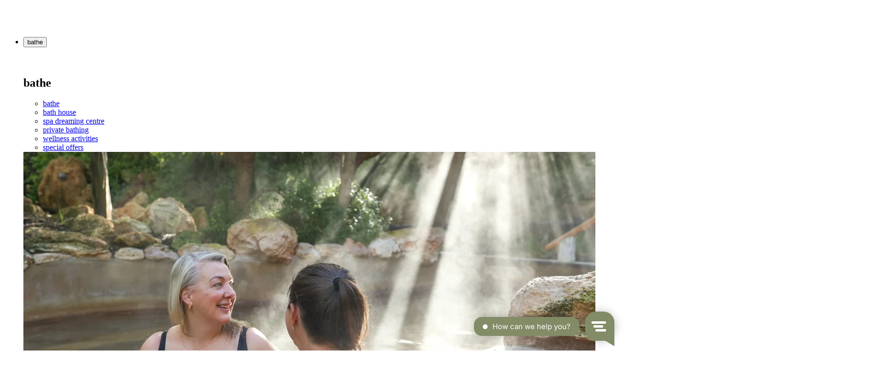

--- FILE ---
content_type: text/html; charset=UTF-8
request_url: https://www.peninsulahotsprings.com/plan-your-visit
body_size: 17972
content:
<!doctype html><html data-url="https://www.peninsulahotsprings.com/plan-your-visit" lang="en-au" class="scroll-smooth"><head>
    <meta charset="utf-8">
    <title>Getting to Peninsula Hot Springs in Melbourne</title>
    
    <link rel="shortcut icon" href="https://www.peninsulahotsprings.com/hubfs/1646271168-favicon%20(2).png">
    <meta name="description" content="Peninsula Hot Springs are 90 minutes from Melbourne on the Mornington Peninsula. Discover transport and touring options to plan your visit today.">
    
    
    
    
    <meta name="viewport" content="width=device-width, initial-scale=1">

    
    <meta property="og:description" content="Peninsula Hot Springs are 90 minutes from Melbourne on the Mornington Peninsula. Discover transport and touring options to plan your visit today.">
    <meta property="og:title" content="Getting to Peninsula Hot Springs in Melbourne">
    <meta name="twitter:description" content="Peninsula Hot Springs are 90 minutes from Melbourne on the Mornington Peninsula. Discover transport and touring options to plan your visit today.">
    <meta name="twitter:title" content="Getting to Peninsula Hot Springs in Melbourne">

    

    

    <style>
a.cta_button{-moz-box-sizing:content-box !important;-webkit-box-sizing:content-box !important;box-sizing:content-box !important;vertical-align:middle}.hs-breadcrumb-menu{list-style-type:none;margin:0px 0px 0px 0px;padding:0px 0px 0px 0px}.hs-breadcrumb-menu-item{float:left;padding:10px 0px 10px 10px}.hs-breadcrumb-menu-divider:before{content:'›';padding-left:10px}.hs-featured-image-link{border:0}.hs-featured-image{float:right;margin:0 0 20px 20px;max-width:50%}@media (max-width: 568px){.hs-featured-image{float:none;margin:0;width:100%;max-width:100%}}.hs-screen-reader-text{clip:rect(1px, 1px, 1px, 1px);height:1px;overflow:hidden;position:absolute !important;width:1px}
</style>

<link rel="stylesheet" href="https://www.peninsulahotsprings.com/hubfs/hub_generated/template_assets/1/191504724271/1769489710472/template_main.min.css">
<link rel="stylesheet" href="https://www.peninsulahotsprings.com/hubfs/hub_generated/module_assets/1/191504197463/1750230032160/module_search_input_custom.min.css">

<style>
  #hs_cos_wrapper_search_results_page_search_field .hs-search-field__bar>form {}

#hs_cos_wrapper_search_results_page_search_field .hs-search-field__bar>form>label {}

#hs_cos_wrapper_search_results_page_search_field .hs-search-field__bar>form>.hs-search-field__input {}

#hs_cos_wrapper_search_results_page_search_field .hs-search-field__button {}

#hs_cos_wrapper_search_results_page_search_field .hs-search-field__button:hover,
#hs_cos_wrapper_search_results_page_search_field .hs-search-field__button:focus {}

#hs_cos_wrapper_search_results_page_search_field .hs-search-field__button:active {}

#hs_cos_wrapper_search_results_page_search_field .hs-search-field--open .hs-search-field__suggestions {}

#hs_cos_wrapper_search_results_page_search_field .hs-search-field--open .hs-search-field__suggestions a {}

#hs_cos_wrapper_search_results_page_search_field .hs-search-field--open .hs-search-field__suggestions a:hover {}

</style>

<link rel="stylesheet" href="https://www.peninsulahotsprings.com/hubfs/hub_generated/module_assets/1/191502846571/1769488403753/module_imagetext.min.css">
<link rel="stylesheet" href="https://www.peninsulahotsprings.com/hubfs/hub_generated/module_assets/1/191504197441/1769488402898/module_footer.min.css">

    
<script data-search_input-config="config_search_results_page_search_field" type="application/json">
{
  "autosuggest_results_message": "Results for “[[search_term]]”",
  "autosuggest_no_results_message": "There are no autosuggest results for “[[search_term]]”",
  "sr_empty_search_field_message": "There are no suggestions because the search field is empty.",
  "sr_autosuggest_results_message": "There are currently [[number_of_results]] auto-suggested results for [[search_term]]. Navigate to the results list by pressing the down arrow key, or press return to search for all results.",
  "sr_search_field_aria_label": "This is a search field with an auto-suggest feature attached.",
  "sr_search_button_aria_label": "Search"
}
</script>



    
<!--  Added by GoogleTagManager integration -->
<script>
var _hsp = window._hsp = window._hsp || [];
window.dataLayer = window.dataLayer || [];
function gtag(){dataLayer.push(arguments);}

var useGoogleConsentModeV2 = true;
var waitForUpdateMillis = 1000;



var hsLoadGtm = function loadGtm() {
    if(window._hsGtmLoadOnce) {
      return;
    }

    if (useGoogleConsentModeV2) {

      gtag('set','developer_id.dZTQ1Zm',true);

      gtag('consent', 'default', {
      'ad_storage': 'denied',
      'analytics_storage': 'denied',
      'ad_user_data': 'denied',
      'ad_personalization': 'denied',
      'wait_for_update': waitForUpdateMillis
      });

      _hsp.push(['useGoogleConsentModeV2'])
    }

    (function(w,d,s,l,i){w[l]=w[l]||[];w[l].push({'gtm.start':
    new Date().getTime(),event:'gtm.js'});var f=d.getElementsByTagName(s)[0],
    j=d.createElement(s),dl=l!='dataLayer'?'&l='+l:'';j.async=true;j.src=
    'https://www.googletagmanager.com/gtm.js?id='+i+dl;f.parentNode.insertBefore(j,f);
    })(window,document,'script','dataLayer','GTM-NT75P3');

    window._hsGtmLoadOnce = true;
};

_hsp.push(['addPrivacyConsentListener', function(consent){
  if(consent.allowed || (consent.categories && consent.categories.analytics)){
    hsLoadGtm();
  }
}]);

</script>

<!-- /Added by GoogleTagManager integration -->

    <link rel="canonical" href="https://www.peninsulahotsprings.com/plan-your-visit">

<!-- Google Tag Manager -->
<script>(function(w,d,s,l,i){w[l]=w[l]||[];w[l].push({'gtm.start':
new Date().getTime(),event:'gtm.js'});var f=d.getElementsByTagName(s)[0],
j=d.createElement(s),dl=l!='dataLayer'?'&l='+l:'';j.async=true;j.src=
'https://www.googletagmanager.com/gtm.js?id='+i+dl;f.parentNode.insertBefore(j,f);
})(window,document,'script','dataLayer','GTM-54D762Z');</script>
<!-- End Google Tag Manager -->
<meta property="og:url" content="https://www.peninsulahotsprings.com/plan-your-visit">
<meta name="twitter:card" content="summary">
<meta http-equiv="content-language" content="en-au">







    
    
    

    
    
    
<meta name="generator" content="HubSpot"></head>

<body class="  hs-content-id-191784104355 hs-site-page page ">
<!--  Added by GoogleTagManager integration -->
<noscript><iframe src="https://www.googletagmanager.com/ns.html?id=GTM-NT75P3" height="0" width="0" style="display:none;visibility:hidden"></iframe></noscript>

<!-- /Added by GoogleTagManager integration -->

    

    <div class="loader fixed top-0 inset-x-0 h-screen bg-white z-[100] transition-[height] duration-500 delay-100"></div>
    <div class="  hs-content-id-191784104355 hs-site-page page ">
        
        <div data-global-resource-path="PHS/templates/partials/header.html">
<div id="hs_cos_wrapper_navigation" class="hs_cos_wrapper hs_cos_wrapper_widget hs_cos_wrapper_type_module" style="" data-hs-cos-general-type="widget" data-hs-cos-type="module"><!-- module html  -->
<header class="absolute top-0 left-0 right-0 z-50 flex flex-row justify-between items-center text-white p-6">
    <div class="logo">
        <a href="/?hsLang=en-au">
            <img src="https://www.peninsulahotsprings.com/hubfs/raw_assets/public/phs-theme-dev-antoine/images/ui/PHS-logo.svg" alt="Peninsula Hot Springs" class="h-12 w-auto" loading="lazy">
        </a>
    </div>
    <nav class="hidden lg:block">
        <ul class="flex flex-row gap-12 items-center font-header relative">
            <div id="cursor h-1 bg-white absolute"></div>
        
            
            <li>
                <button id="nav-header-bathe" class="after:hidden relative after:block after:left-0 after:right-0 after:top-14 after:absolute after:h-1 after:bg-white after:transition-all after:duration-300" aria-expanded="false" aria-controls="nav-panel-bathe" data-nav-header>
                    bathe
                </button>
                <section id="nav-panel-bathe" class="fixed -z-10 inset-0 bg-moonah flex flex-col max-h-lvh" aria-labelledby="nav-header-bathe" aria-hidden="true">
                    <div class="bg-black/10 w-full h-24 shrink-0"></div>
                    <div class="pl-24 flex flex-col grow overflow-y-auto">
                        <div class="pt-9 pr-12 pb-6 flex flex-row gap-4 justify-between">
                            
                            
                                <img src="https://www.peninsulahotsprings.com/hubfs/bathe-Icon.svg" alt="bathe-Icon" width="30" height="30" style="max-width: 100%; height: auto;" loading="lazy">
                            
                            
                            <svg data-nav-close class="cursor-pointer" width="36" height="36" viewbox="0 0 36 36" fill="none" xmlns="http://www.w3.org/2000/svg">
                            <path d="M34.5 1.5L1.50026 34.4998" stroke="white" stroke-width="1.5" stroke-linecap="round" stroke-linejoin="round" />
                            <path d="M1.5 1.5L34.4997 34.4997" stroke="white" stroke-width="1.5" stroke-linecap="round" stroke-linejoin="round" />
                            </svg>
                        </div>
                        <div class="grid grid-cols-2 gap-4 grow">
                            <div class="flex flex-col gap-12 grow">
                                <h2 class="text-h2">bathe</h2>
                                <ul class="flex flex-col gap-6">
                                    
                                        <li>
                                        
                                        
                                        <a class="text-h4" href="https://www.peninsulahotsprings.com/bathe?hsLang=en-au">
                                        bathe
                                        </a>
                                        </li>
                                    
                                        <li>
                                        
                                        
                                        <a class="text-h4" href="https://www.peninsulahotsprings.com/bathe/bath-house?hsLang=en-au">
                                        bath house
                                        </a>
                                        </li>
                                    
                                        <li>
                                        
                                        
                                        <a class="text-h4" href="https://www.peninsulahotsprings.com/bathe/spa-dreaming-centre?hsLang=en-au">
                                        spa dreaming centre
                                        </a>
                                        </li>
                                    
                                        <li>
                                        
                                        
                                        <a class="text-h4" href="https://www.peninsulahotsprings.com/bathe/private-bathing?hsLang=en-au">
                                        private bathing
                                        </a>
                                        </li>
                                    
                                        <li>
                                        
                                        
                                        <a class="text-h4" href="https://www.peninsulahotsprings.com/bathe/wellness-activities?hsLang=en-au">
                                        wellness activities
                                        </a>
                                        </li>
                                    
                                        <li>
                                        
                                        
                                        <a class="text-h4" href="https://www.peninsulahotsprings.com/bathe/special-offers?hsLang=en-au">
                                        special offers
                                        </a>
                                        </li>
                                    
                                </ul>
                            </div>
                            
                                <img class="w-full h-full object-cover" src="https://www.peninsulahotsprings.com/hs-fs/hubfs/PHS_BathHouse_BathingGully.jpg?height=782&amp;name=PHS_BathHouse_BathingGully.jpg" srcset="https://46252213.fs1.hubspotusercontent-ap1.net/hub/46252213/hubfs/PHS_BathHouse_BathingGully.jpg?height=782&amp;name=PHS_BathHouse_BathingGully.jpg, https://www.peninsulahotsprings.com/hs-fs/hubfs/PHS_BathHouse_BathingGully.jpg?height=1564&amp;name=PHS_BathHouse_BathingGully.jpg 2x" loading="lazy" alt="Two women bathing in hot springs while the sun shines down">
                            
                        </div>
                    </div>
                </section>
            </li>
        
            
            <li>
                <button id="nav-header-spa" class="after:hidden relative after:block after:left-0 after:right-0 after:top-14 after:absolute after:h-1 after:bg-white after:transition-all after:duration-300" aria-expanded="false" aria-controls="nav-panel-spa" data-nav-header>
                    spa
                </button>
                <section id="nav-panel-spa" class="fixed -z-10 inset-0 bg-seaberry flex flex-col max-h-lvh" aria-labelledby="nav-header-spa" aria-hidden="true">
                    <div class="bg-black/10 w-full h-24 shrink-0"></div>
                    <div class="pl-24 flex flex-col grow overflow-y-auto">
                        <div class="pt-9 pr-12 pb-6 flex flex-row gap-4 justify-between">
                            
                            
                                <img src="https://www.peninsulahotsprings.com/hs-fs/hubfs/PHS_SpaIcon_White%20(2).png?width=30&amp;height=30&amp;name=PHS_SpaIcon_White%20(2).png" alt="Spa icon in white" width="30" height="30" style="max-width: 100%; height: auto;" loading="lazy" srcset="https://www.peninsulahotsprings.com/hs-fs/hubfs/PHS_SpaIcon_White%20(2).png?width=15&amp;height=15&amp;name=PHS_SpaIcon_White%20(2).png 15w, https://www.peninsulahotsprings.com/hs-fs/hubfs/PHS_SpaIcon_White%20(2).png?width=30&amp;height=30&amp;name=PHS_SpaIcon_White%20(2).png 30w, https://www.peninsulahotsprings.com/hs-fs/hubfs/PHS_SpaIcon_White%20(2).png?width=45&amp;height=45&amp;name=PHS_SpaIcon_White%20(2).png 45w, https://www.peninsulahotsprings.com/hs-fs/hubfs/PHS_SpaIcon_White%20(2).png?width=60&amp;height=60&amp;name=PHS_SpaIcon_White%20(2).png 60w, https://www.peninsulahotsprings.com/hs-fs/hubfs/PHS_SpaIcon_White%20(2).png?width=75&amp;height=75&amp;name=PHS_SpaIcon_White%20(2).png 75w, https://www.peninsulahotsprings.com/hs-fs/hubfs/PHS_SpaIcon_White%20(2).png?width=90&amp;height=90&amp;name=PHS_SpaIcon_White%20(2).png 90w" sizes="(max-width: 30px) 100vw, 30px">
                            
                            
                            <svg data-nav-close class="cursor-pointer" width="36" height="36" viewbox="0 0 36 36" fill="none" xmlns="http://www.w3.org/2000/svg">
                            <path d="M34.5 1.5L1.50026 34.4998" stroke="white" stroke-width="1.5" stroke-linecap="round" stroke-linejoin="round" />
                            <path d="M1.5 1.5L34.4997 34.4997" stroke="white" stroke-width="1.5" stroke-linecap="round" stroke-linejoin="round" />
                            </svg>
                        </div>
                        <div class="grid grid-cols-2 gap-4 grow">
                            <div class="flex flex-col gap-12 grow">
                                <h2 class="text-h2">spa</h2>
                                <ul class="flex flex-col gap-6">
                                    
                                        <li>
                                        
                                        
                                        <a class="text-h4" href="https://www.peninsulahotsprings.com/spa?hsLang=en-au">
                                        spa
                                        </a>
                                        </li>
                                    
                                        <li>
                                        
                                        
                                        <a class="text-h4" href="https://www.peninsulahotsprings.com/spa/spa-treatments?hsLang=en-au">
                                        spa treatments
                                        </a>
                                        </li>
                                    
                                        <li>
                                        
                                        
                                        <a class="text-h4" href="https://www.peninsulahotsprings.com/spa/retail-store?hsLang=en-au">
                                        retail store
                                        </a>
                                        </li>
                                    
                                </ul>
                            </div>
                            
                                <img class="w-full h-full object-cover" src="https://www.peninsulahotsprings.com/hs-fs/hubfs/PHS_SpaMassage%20(2).jpg?height=782&amp;name=PHS_SpaMassage%20(2).jpg" srcset="https://46252213.fs1.hubspotusercontent-ap1.net/hub/46252213/hubfs/PHS_SpaMassage%20(2).jpg?height=782&amp;name=PHS_SpaMassage%20(2).jpg, https://www.peninsulahotsprings.com/hs-fs/hubfs/PHS_SpaMassage%20(2).jpg?height=1564&amp;name=PHS_SpaMassage%20(2).jpg 2x" loading="lazy" alt="Someone receiving a massage">
                            
                        </div>
                    </div>
                </section>
            </li>
        
            
            <li>
                <button id="nav-header-stay" class="after:hidden relative after:block after:left-0 after:right-0 after:top-14 after:absolute after:h-1 after:bg-white after:transition-all after:duration-300" aria-expanded="false" aria-controls="nav-panel-stay" data-nav-header>
                    stay
                </button>
                <section id="nav-panel-stay" class="fixed -z-10 inset-0 bg-water flex flex-col max-h-lvh" aria-labelledby="nav-header-stay" aria-hidden="true">
                    <div class="bg-black/10 w-full h-24 shrink-0"></div>
                    <div class="pl-24 flex flex-col grow overflow-y-auto">
                        <div class="pt-9 pr-12 pb-6 flex flex-row gap-4 justify-between">
                            
                            
                                <img src="https://www.peninsulahotsprings.com/hubfs/icon-stay.svg" alt="icon-stay" width="30" height="30" style="max-width: 100%; height: auto;" loading="lazy">
                            
                            
                            <svg data-nav-close class="cursor-pointer" width="36" height="36" viewbox="0 0 36 36" fill="none" xmlns="http://www.w3.org/2000/svg">
                            <path d="M34.5 1.5L1.50026 34.4998" stroke="white" stroke-width="1.5" stroke-linecap="round" stroke-linejoin="round" />
                            <path d="M1.5 1.5L34.4997 34.4997" stroke="white" stroke-width="1.5" stroke-linecap="round" stroke-linejoin="round" />
                            </svg>
                        </div>
                        <div class="grid grid-cols-2 gap-4 grow">
                            <div class="flex flex-col gap-12 grow">
                                <h2 class="text-h2">stay</h2>
                                <ul class="flex flex-col gap-6">
                                    
                                        <li>
                                        
                                        
                                        <a class="text-h4" href="https://www.peninsulahotsprings.com/accommodation?hsLang=en-au">
                                        stay
                                        </a>
                                        </li>
                                    
                                        <li>
                                        
                                        
                                        <a class="text-h4" href="https://www.peninsulahotsprings.com/accommodation/eco-lodges?hsLang=en-au">
                                        eco lodges
                                        </a>
                                        </li>
                                    
                                        <li>
                                        
                                        
                                        <a class="text-h4" href="https://www.peninsulahotsprings.com/accommodation/glamping?hsLang=en-au">
                                        glamping
                                        </a>
                                        </li>
                                    
                                        <li>
                                        
                                        
                                        <a class="text-h4" href="https://www.peninsulahotsprings.com/accommodation/stay-local?hsLang=en-au">
                                        stay local
                                        </a>
                                        </li>
                                    
                                </ul>
                            </div>
                            
                                <img class="w-full h-full object-cover" src="https://www.peninsulahotsprings.com/hs-fs/hubfs/PHS_EcoLodges%20(12).jpg?height=782&amp;name=PHS_EcoLodges%20(12).jpg" srcset="https://46252213.fs1.hubspotusercontent-ap1.net/hub/46252213/hubfs/PHS_EcoLodges%20(12).jpg?height=782&amp;name=PHS_EcoLodges%20(12).jpg, https://www.peninsulahotsprings.com/hs-fs/hubfs/PHS_EcoLodges%20(12).jpg?height=1564&amp;name=PHS_EcoLodges%20(12).jpg 2x" loading="lazy" alt="A young woman lazing on a king sized bed in the Eco Lodges">
                            
                        </div>
                    </div>
                </section>
            </li>
        
            
            <li>
                <button id="nav-header-dine" class="after:hidden relative after:block after:left-0 after:right-0 after:top-14 after:absolute after:h-1 after:bg-white after:transition-all after:duration-300" aria-expanded="false" aria-controls="nav-panel-dine" data-nav-header>
                    dine
                </button>
                <section id="nav-panel-dine" class="fixed -z-10 inset-0 bg-moss flex flex-col max-h-lvh" aria-labelledby="nav-header-dine" aria-hidden="true">
                    <div class="bg-black/10 w-full h-24 shrink-0"></div>
                    <div class="pl-24 flex flex-col grow overflow-y-auto">
                        <div class="pt-9 pr-12 pb-6 flex flex-row gap-4 justify-between">
                            
                            
                                <img src="https://www.peninsulahotsprings.com/hubfs/icon-dine.svg" alt="icon-dine" width="30" height="30" style="max-width: 100%; height: auto;" loading="lazy">
                            
                            
                            <svg data-nav-close class="cursor-pointer" width="36" height="36" viewbox="0 0 36 36" fill="none" xmlns="http://www.w3.org/2000/svg">
                            <path d="M34.5 1.5L1.50026 34.4998" stroke="white" stroke-width="1.5" stroke-linecap="round" stroke-linejoin="round" />
                            <path d="M1.5 1.5L34.4997 34.4997" stroke="white" stroke-width="1.5" stroke-linecap="round" stroke-linejoin="round" />
                            </svg>
                        </div>
                        <div class="grid grid-cols-2 gap-4 grow">
                            <div class="flex flex-col gap-12 grow">
                                <h2 class="text-h2">dine</h2>
                                <ul class="flex flex-col gap-6">
                                    
                                        <li>
                                        
                                        
                                        <a class="text-h4" href="https://www.peninsulahotsprings.com/dine?hsLang=en-au">
                                        dine
                                        </a>
                                        </li>
                                    
                                        <li>
                                        
                                        
                                        <a class="text-h4" href="https://www.peninsulahotsprings.com/dine/bath-house-dining?hsLang=en-au">
                                        bath house dining
                                        </a>
                                        </li>
                                    
                                        <li>
                                        
                                        
                                        <a class="text-h4" href="https://www.peninsulahotsprings.com/dine/spa-dreaming-centre-dining-room?hsLang=en-au">
                                        spa dreaming dining room
                                        </a>
                                        </li>
                                    
                                        <li>
                                        
                                        
                                        <a class="text-h4" href="https://www.peninsulahotsprings.com/dine/food-bowl-kitchen-garden?hsLang=en-au">
                                        our kitchen garden
                                        </a>
                                        </li>
                                    
                                </ul>
                            </div>
                            
                                <img class="w-full h-full object-cover" src="https://www.peninsulahotsprings.com/hs-fs/hubfs/PHS_SDCDining%20(8).jpg?height=782&amp;name=PHS_SDCDining%20(8).jpg" srcset="https://46252213.fs1.hubspotusercontent-ap1.net/hub/46252213/hubfs/PHS_SDCDining%20(8).jpg?height=782&amp;name=PHS_SDCDining%20(8).jpg, https://www.peninsulahotsprings.com/hs-fs/hubfs/PHS_SDCDining%20(8).jpg?height=1564&amp;name=PHS_SDCDining%20(8).jpg 2x" loading="lazy" alt="A plate of seasonal food">
                            
                        </div>
                    </div>
                </section>
            </li>
        
            
            <li>
                <button id="nav-header-plan+your+visit" class="after:hidden relative after:block after:left-0 after:right-0 after:top-14 after:absolute after:h-1 after:bg-white after:transition-all after:duration-300" aria-expanded="false" aria-controls="nav-panel-plan+your+visit" data-nav-header>
                    plan your visit
                </button>
                <section id="nav-panel-plan+your+visit" class="fixed -z-10 inset-0 bg-charcoal flex flex-col max-h-lvh" aria-labelledby="nav-header-plan+your+visit" aria-hidden="true">
                    <div class="bg-black/10 w-full h-24 shrink-0"></div>
                    <div class="pl-24 flex flex-col grow overflow-y-auto">
                        <div class="pt-9 pr-12 pb-6 flex flex-row gap-4 justify-between">
                            
                            
                                <div></div>
                            
                            
                            <svg data-nav-close class="cursor-pointer" width="36" height="36" viewbox="0 0 36 36" fill="none" xmlns="http://www.w3.org/2000/svg">
                            <path d="M34.5 1.5L1.50026 34.4998" stroke="white" stroke-width="1.5" stroke-linecap="round" stroke-linejoin="round" />
                            <path d="M1.5 1.5L34.4997 34.4997" stroke="white" stroke-width="1.5" stroke-linecap="round" stroke-linejoin="round" />
                            </svg>
                        </div>
                        <div class="grid grid-cols-2 gap-4 grow">
                            <div class="flex flex-col gap-12 grow">
                                <h2 class="text-h2">plan your visit</h2>
                                <ul class="flex flex-col gap-6">
                                    
                                        <li>
                                        
                                        
                                        <a class="text-h4" href="https://www.peninsulahotsprings.com/plan-your-visit">
                                        plan your visit
                                        </a>
                                        </li>
                                    
                                        <li>
                                        
                                        
                                        <a class="text-h4" href="https://www.peninsulahotsprings.com/events?hsLang=en-au">
                                        what's on
                                        </a>
                                        </li>
                                    
                                        <li>
                                        
                                        
                                        <a class="text-h4" href="https://www.peninsulahotsprings.com/getting-here?hsLang=en-au">
                                        getting here
                                        </a>
                                        </li>
                                    
                                        <li>
                                        
                                        
                                        <a class="text-h4" href="https://www.peninsulahotsprings.com/visit-mornington-peninsula?hsLang=en-au">
                                        visit Mornington Peninsula
                                        </a>
                                        </li>
                                    
                                        <li>
                                        
                                        
                                        <a class="text-h4" href="https://www.peninsulahotsprings.com/groups?hsLang=en-au">
                                        groups
                                        </a>
                                        </li>
                                    
                                        <li>
                                        
                                        
                                        <a class="text-h4" href="https://www.peninsulahotsprings.com/faqs?hsLang=en-au">
                                        faq
                                        </a>
                                        </li>
                                    
                                        <li>
                                        
                                        
                                        <a class="text-h4" href="https://www.peninsulahotsprings.com/contact-us?hsLang=en-au">
                                        contact us
                                        </a>
                                        </li>
                                    
                                </ul>
                            </div>
                            
                                <img class="w-full h-full object-cover" src="https://www.peninsulahotsprings.com/hs-fs/hubfs/PHS_BathHouse_Amphitheatre%20(3).jpg?height=782&amp;name=PHS_BathHouse_Amphitheatre%20(3).jpg" srcset="https://46252213.fs1.hubspotusercontent-ap1.net/hub/46252213/hubfs/PHS_BathHouse_Amphitheatre%20(3).jpg?height=782&amp;name=PHS_BathHouse_Amphitheatre%20(3).jpg, https://www.peninsulahotsprings.com/hs-fs/hubfs/PHS_BathHouse_Amphitheatre%20(3).jpg?height=1564&amp;name=PHS_BathHouse_Amphitheatre%20(3).jpg 2x" loading="lazy" alt="A wide shot of the Amphitheatre">
                            
                        </div>
                    </div>
                </section>
            </li>
        
        </ul>
    </nav>
    <div class="hidden lg:flex gap-6 items-center">
        <div class="hidden lg:flex gap-4">
        
            
            
            <a data-style="primary" class="cta-white md:self-start" href="https://secure.peninsulahotsprings.com/hotsprings/1/findyourexperience?cat=bathe" target="_blank" rel="noopener">
                book now
            </a>
        
            
            
            <a data-style="secondary" class="cta-outline-white md:self-start" href="https://secure.peninsulahotsprings.com/hotsprings/1/gift/177/" target="_blank" rel="noopener">
                buy gift
            </a>
        
        </div>

        

        <div data-open-search-modal class="cursor-pointer hover:opacity-70 transition-opacity duration-200">
            <svg width="24" height="24" viewbox="0 0 24 24" fill="none" xmlns="http://www.w3.org/2000/svg">
                <circle cx="10" cy="10" r="8" stroke="white" stroke-linecap="round" stroke-linejoin="round" />
                <line x1="16.3634" y1="15.6562" x2="21.3131" y2="20.606" stroke="white" stroke-linecap="round" stroke-linejoin="round" />
            </svg>
        </div>
    </div>

    <div class="lg:hidden flex items-center gap-9">
        <a data-open-search-modal aria-label="Open the search modal">
            <svg class="transition-transform" width="24" height="24" viewbox="0 0 24 24" fill="none" xmlns="http://www.w3.org/2000/svg">
                <circle cx="10" cy="9.99902" r="8" stroke="white" stroke-linecap="round" stroke-linejoin="round" />
                <line x1="16.3634" y1="15.6562" x2="21.3131" y2="20.606" stroke="white" stroke-linecap="round" stroke-linejoin="round" />
            </svg>
        </a>
        <a href="#menu" id="menu-toggle" data-burger class="menu-toggle" aria-label="Open the menu">
            <svg width="26" height="24" viewbox="0 0 26 24" fill="none" xmlns="http://www.w3.org/2000/svg">
                <path d="M25 19L1 19" stroke="white" stroke-linecap="round" stroke-linejoin="round" />
                <path d="M25 12L1 12" stroke="white" stroke-linecap="round" stroke-linejoin="round" />
                <path d="M25 5L1 5" stroke="white" stroke-linecap="round" stroke-linejoin="round" />
            </svg>
        </a>
    </div>

    

    <nav class="lg:hidden fixed inset-0 bg-moonah z-10 hidden overflow-y-auto max-h-full" id="mobile-nav">
        <div class="flex justify-between items-center p-6 sticky top-0 bg-moonah z-20">
            <a href="#">
                <img src="https://www.peninsulahotsprings.com/hubfs/raw_assets/public/phs-theme-dev-antoine/images/ui/PHS-logo.svg" alt="Peninsula Hot Springs" class="h-12 w-auto" loading="lazy">
            </a>
            <button data-burger id="nav-close" aria-label="Close the menu">
                <svg width="36" height="36" viewbox="0 0 36 36" fill="none" xmlns="http://www.w3.org/2000/svg">
                    <path d="M34.5 1.5L1.50026 34.4998" stroke="white" stroke-width="1.5" stroke-linecap="round" stroke-linejoin="round" />
                    <path d="M1.5 1.5L34.4997 34.4997" stroke="white" stroke-width="1.5" stroke-linecap="round" stroke-linejoin="round" />
                </svg>
            </button>
        </div>
        <ul class="flex flex-col border-t border-tussock">
        
            
            <li class="px-6 py-4 border-b border-tussock font-heading">
                <button class="flex items-center justify-between w-full text-left" id="nav-mobile-header-bathe" aria-expanded="false" aria-controls="nav-mobile-panel-bathe" data-mobile-nav-header>
                    bathe
                    <svg width="18" height="9" viewbox="0 0 18 9" fill="none" xmlns="http://www.w3.org/2000/svg">
                        <path d="M1 0.5L9 8.5L17 0.5" stroke="#CFD3AF" stroke-linecap="round" stroke-linejoin="round" />
                    </svg>
                </button>
                <ul id="nav-mobile-panel-bathe" class="flex flex-col hidden" aria-labelledby="nav-mobile-header-bathe" hidden>
                
                    
                    
                    <li>
                        <a href="https://www.peninsulahotsprings.com/bathe?hsLang=en-au" class="block px-6 py-4 text-tussock hover:text-white">
                            bathe
                        </a>
                    </li>
                
                    
                    
                    <li>
                        <a href="https://www.peninsulahotsprings.com/bathe/bath-house?hsLang=en-au" class="block px-6 py-4 text-tussock hover:text-white">
                            bath house
                        </a>
                    </li>
                
                    
                    
                    <li>
                        <a href="https://www.peninsulahotsprings.com/bathe/spa-dreaming-centre?hsLang=en-au" class="block px-6 py-4 text-tussock hover:text-white">
                            spa dreaming centre
                        </a>
                    </li>
                
                    
                    
                    <li>
                        <a href="https://www.peninsulahotsprings.com/bathe/private-bathing?hsLang=en-au" class="block px-6 py-4 text-tussock hover:text-white">
                            private bathing
                        </a>
                    </li>
                
                    
                    
                    <li>
                        <a href="https://www.peninsulahotsprings.com/bathe/wellness-activities?hsLang=en-au" class="block px-6 py-4 text-tussock hover:text-white">
                            wellness activities
                        </a>
                    </li>
                
                    
                    
                    <li>
                        <a href="https://www.peninsulahotsprings.com/bathe/special-offers?hsLang=en-au" class="block px-6 py-4 text-tussock hover:text-white">
                            special offers
                        </a>
                    </li>
                
                </ul>
            </li>
        
            
            <li class="px-6 py-4 border-b border-tussock font-heading">
                <button class="flex items-center justify-between w-full text-left" id="nav-mobile-header-spa" aria-expanded="false" aria-controls="nav-mobile-panel-spa" data-mobile-nav-header>
                    spa
                    <svg width="18" height="9" viewbox="0 0 18 9" fill="none" xmlns="http://www.w3.org/2000/svg">
                        <path d="M1 0.5L9 8.5L17 0.5" stroke="#CFD3AF" stroke-linecap="round" stroke-linejoin="round" />
                    </svg>
                </button>
                <ul id="nav-mobile-panel-spa" class="flex flex-col hidden" aria-labelledby="nav-mobile-header-spa" hidden>
                
                    
                    
                    <li>
                        <a href="https://www.peninsulahotsprings.com/spa?hsLang=en-au" class="block px-6 py-4 text-tussock hover:text-white">
                            spa
                        </a>
                    </li>
                
                    
                    
                    <li>
                        <a href="https://www.peninsulahotsprings.com/spa/spa-treatments?hsLang=en-au" class="block px-6 py-4 text-tussock hover:text-white">
                            spa treatments
                        </a>
                    </li>
                
                    
                    
                    <li>
                        <a href="https://www.peninsulahotsprings.com/spa/retail-store?hsLang=en-au" class="block px-6 py-4 text-tussock hover:text-white">
                            retail store
                        </a>
                    </li>
                
                </ul>
            </li>
        
            
            <li class="px-6 py-4 border-b border-tussock font-heading">
                <button class="flex items-center justify-between w-full text-left" id="nav-mobile-header-stay" aria-expanded="false" aria-controls="nav-mobile-panel-stay" data-mobile-nav-header>
                    stay
                    <svg width="18" height="9" viewbox="0 0 18 9" fill="none" xmlns="http://www.w3.org/2000/svg">
                        <path d="M1 0.5L9 8.5L17 0.5" stroke="#CFD3AF" stroke-linecap="round" stroke-linejoin="round" />
                    </svg>
                </button>
                <ul id="nav-mobile-panel-stay" class="flex flex-col hidden" aria-labelledby="nav-mobile-header-stay" hidden>
                
                    
                    
                    <li>
                        <a href="https://www.peninsulahotsprings.com/accommodation?hsLang=en-au" class="block px-6 py-4 text-tussock hover:text-white">
                            stay
                        </a>
                    </li>
                
                    
                    
                    <li>
                        <a href="https://www.peninsulahotsprings.com/accommodation/eco-lodges?hsLang=en-au" class="block px-6 py-4 text-tussock hover:text-white">
                            eco lodges
                        </a>
                    </li>
                
                    
                    
                    <li>
                        <a href="https://www.peninsulahotsprings.com/accommodation/glamping?hsLang=en-au" class="block px-6 py-4 text-tussock hover:text-white">
                            glamping
                        </a>
                    </li>
                
                    
                    
                    <li>
                        <a href="https://www.peninsulahotsprings.com/accommodation/stay-local?hsLang=en-au" class="block px-6 py-4 text-tussock hover:text-white">
                            stay local
                        </a>
                    </li>
                
                </ul>
            </li>
        
            
            <li class="px-6 py-4 border-b border-tussock font-heading">
                <button class="flex items-center justify-between w-full text-left" id="nav-mobile-header-dine" aria-expanded="false" aria-controls="nav-mobile-panel-dine" data-mobile-nav-header>
                    dine
                    <svg width="18" height="9" viewbox="0 0 18 9" fill="none" xmlns="http://www.w3.org/2000/svg">
                        <path d="M1 0.5L9 8.5L17 0.5" stroke="#CFD3AF" stroke-linecap="round" stroke-linejoin="round" />
                    </svg>
                </button>
                <ul id="nav-mobile-panel-dine" class="flex flex-col hidden" aria-labelledby="nav-mobile-header-dine" hidden>
                
                    
                    
                    <li>
                        <a href="https://www.peninsulahotsprings.com/dine?hsLang=en-au" class="block px-6 py-4 text-tussock hover:text-white">
                            dine
                        </a>
                    </li>
                
                    
                    
                    <li>
                        <a href="https://www.peninsulahotsprings.com/dine/bath-house-dining?hsLang=en-au" class="block px-6 py-4 text-tussock hover:text-white">
                            bath house dining
                        </a>
                    </li>
                
                    
                    
                    <li>
                        <a href="https://www.peninsulahotsprings.com/dine/spa-dreaming-centre-dining-room?hsLang=en-au" class="block px-6 py-4 text-tussock hover:text-white">
                            spa dreaming dining room
                        </a>
                    </li>
                
                    
                    
                    <li>
                        <a href="https://www.peninsulahotsprings.com/dine/food-bowl-kitchen-garden?hsLang=en-au" class="block px-6 py-4 text-tussock hover:text-white">
                            our kitchen garden
                        </a>
                    </li>
                
                </ul>
            </li>
        
            
            <li class="px-6 py-4 border-b border-tussock font-heading">
                <button class="flex items-center justify-between w-full text-left" id="nav-mobile-header-plan+your+visit" aria-expanded="false" aria-controls="nav-mobile-panel-plan+your+visit" data-mobile-nav-header>
                    plan your visit
                    <svg width="18" height="9" viewbox="0 0 18 9" fill="none" xmlns="http://www.w3.org/2000/svg">
                        <path d="M1 0.5L9 8.5L17 0.5" stroke="#CFD3AF" stroke-linecap="round" stroke-linejoin="round" />
                    </svg>
                </button>
                <ul id="nav-mobile-panel-plan+your+visit" class="flex flex-col hidden" aria-labelledby="nav-mobile-header-plan+your+visit" hidden>
                
                    
                    
                    <li>
                        <a href="https://www.peninsulahotsprings.com/plan-your-visit" class="block px-6 py-4 text-tussock hover:text-white">
                            plan your visit
                        </a>
                    </li>
                
                    
                    
                    <li>
                        <a href="https://www.peninsulahotsprings.com/events?hsLang=en-au" class="block px-6 py-4 text-tussock hover:text-white">
                            what's on
                        </a>
                    </li>
                
                    
                    
                    <li>
                        <a href="https://www.peninsulahotsprings.com/getting-here?hsLang=en-au" class="block px-6 py-4 text-tussock hover:text-white">
                            getting here
                        </a>
                    </li>
                
                    
                    
                    <li>
                        <a href="https://www.peninsulahotsprings.com/visit-mornington-peninsula?hsLang=en-au" class="block px-6 py-4 text-tussock hover:text-white">
                            visit Mornington Peninsula
                        </a>
                    </li>
                
                    
                    
                    <li>
                        <a href="https://www.peninsulahotsprings.com/groups?hsLang=en-au" class="block px-6 py-4 text-tussock hover:text-white">
                            groups
                        </a>
                    </li>
                
                    
                    
                    <li>
                        <a href="https://www.peninsulahotsprings.com/faqs?hsLang=en-au" class="block px-6 py-4 text-tussock hover:text-white">
                            faq
                        </a>
                    </li>
                
                    
                    
                    <li>
                        <a href="https://www.peninsulahotsprings.com/contact-us?hsLang=en-au" class="block px-6 py-4 text-tussock hover:text-white">
                            contact us
                        </a>
                    </li>
                
                </ul>
            </li>
        
        </ul>
        <div class="p-6 flex flex-col gap-12 items-stretch">
            <div class="flex flex-col gap-4">
            
                
                
                <a class="cta-white md:self-start" href="https://secure.peninsulahotsprings.com/hotsprings/1/findyourexperience?cat=bathe" target="_blank" rel="noopener">
                    book now
                </a>
            
                
                
                <a class="cta-outline-white md:self-start" href="https://secure.peninsulahotsprings.com/hotsprings/1/gift/177/" target="_blank" rel="noopener">
                    buy gift
                </a>
            
            </div>
            <div class="flex flex-col gap-4">
                <h6 class="text-h6">
                    get in touch
                </h6>
                
                <div class="flex gap-2 items-center">
                    <svg width="24" height="25" viewbox="0 0 24 25" fill="none" xmlns="http://www.w3.org/2000/svg">
                        <path d="M10.8997 13.9432C9.60326 12.6468 8.62819 11.1953 7.97445 9.72161C7.84149 9.41136 7.91905 9.04571 8.16282 8.80194L9.0714 7.89335C9.81379 7.15097 9.81379 6.09834 9.16005 5.4446L7.86365 4.1482C6.99938 3.28393 5.59218 3.28393 4.72791 4.1482L4.00769 4.86842C3.18775 5.68837 2.84426 6.87396 3.06586 8.04848C3.6088 10.9404 5.29301 14.1094 8.00769 16.8241C10.7224 19.5388 13.8913 21.223 16.7833 21.7659C17.9578 21.9875 19.1434 21.644 19.9634 20.8241L20.6836 20.1039C21.5479 19.2396 21.5479 17.8324 20.6836 16.9681L19.3872 15.6717C18.7335 15.018 17.6808 15.018 17.0382 15.6717L16.0409 16.669C15.7972 16.9127 15.4315 16.9903 15.1213 16.8573C13.6476 16.2036 12.1961 15.2285 10.8997 13.9321V13.9432Z" stroke="#CFD3AF" stroke-width="1.5" stroke-linecap="round" stroke-linejoin="round" />
                    </svg>
                    <p class="text-paragraph">
                        <a href="tel:03%205950%208777">
                        03 5950 8777
                        </a>
                    </p>
                </div>
                
                
                <div class="flex gap-2 items-center">
                    <svg width="24" height="18" viewbox="0 0 24 18" fill="none" xmlns="http://www.w3.org/2000/svg">
                        <path d="M1.5 2.25H22.5V15.75H1.5V2.25Z" stroke="#CFD3AF" stroke-width="1.5" stroke-linecap="round" stroke-linejoin="round" />
                        <path d="M22.5 2.25L12 10.125L1.5 2.25" stroke="#CFD3AF" stroke-width="1.5" stroke-linecap="round" stroke-linejoin="round" />
                    </svg>
                    <p class="text-paragraph">
                        <a href="mailto:info@peninsulahotsprings.com">
                        info@peninsulahotsprings.com
                        </a>
                    </p>
                </div>
                
            </div>
            
            
            <a class="cta-white md:self-start" href="https://www.peninsulahotsprings.com/contact-us?hsLang=en-au">
                contact us
            </a>

        </div>
    </nav>


</header></div></div>
        

        

<main>
    <div class="overflow-hidden">
        <div id="hs_cos_wrapper_header" class="hs_cos_wrapper hs_cos_wrapper_widget hs_cos_wrapper_type_module" style="" data-hs-cos-general-type="widget" data-hs-cos-type="module"><!-- module html  -->









<div data-module="header" class="bg-charcoal">
    
        
        <div class="pl-6 md:pl-24 pt-36 md:pt-48 flex flex-col gap-9 md:gap-24">
<div class="flex flex-col gap-2 md:gap-4">
    <h2 class="scroll-animate text-4xl md:text-5xl text-white font-heading font-light max-w-4xl">
        plan your visit
    </h2>
    <h3 class="scroll-animate text-2xl md:text-[32px] text-white font-heading font-light max-w-4xl">
        we are located 90 minutes from Melbourne and open daily
    </h3>
</div>

    <img class="scroll-animate w-full max-h-[calc(100vh-12rem)] object-cover" src="https://www.peninsulahotsprings.com/hs-fs/hubfs/PeninsulaHotSprings-105.jpg?width=1809&amp;name=PeninsulaHotSprings-105.jpg" srcset="https://46252213.fs1.hubspotusercontent-ap1.net/hub/46252213/hubfs/PeninsulaHotSprings-105.jpg?width=1809&amp;name=PeninsulaHotSprings-105.jpg, https://www.peninsulahotsprings.com/hs-fs/hubfs/PeninsulaHotSprings-105.jpg?width=3618&amp;name=PeninsulaHotSprings-105.jpg 2x" alt="PeninsulaHotSprings-105" loading="lazy">

</div>
    
</div></div>

        <div class="container-fluid">
<div class="row-fluid-wrapper">
<div class="row-fluid">
<div class="span12 widget-span widget-type-cell " style="" data-widget-type="cell" data-x="0" data-w="12">

<div class="row-fluid-wrapper row-depth-1 row-number-1 dnd-section">
<div class="row-fluid ">
<div class="span12 widget-span widget-type-cell dnd-column" style="" data-widget-type="cell" data-x="0" data-w="12">

<div class="row-fluid-wrapper row-depth-1 row-number-2 dnd-row">
<div class="row-fluid ">
<div class="span12 widget-span widget-type-custom_widget dnd-module" style="" data-widget-type="custom_widget" data-x="0" data-w="12">
<div id="hs_cos_wrapper_widget_1760939560161" class="hs_cos_wrapper hs_cos_wrapper_widget hs_cos_wrapper_type_module" style="" data-hs-cos-general-type="widget" data-hs-cos-type="module"><!-- module html  -->

    
    


<div data-module="hero" class="module bg-sand text-charcoal px-6 md:px-12 lg:px-52 py-12 md:py-18 flex flex-col gap-12 items-center">
    
    
    <div class="scroll-animate default-styling text-center max-w-5xl mx-auto">
        <h3 style="text-align: left;">Peninsula Hot Springs is located south of Melbourne on the Mornington Peninsula</h3>
<p style="text-align: left;">Discover everything you need to plan your visit. From directions and transport options to frequently asked questions and the latest maintenance updates, we are here&nbsp;to help you enjoy a smooth and relaxing experience from the moment you set out.</p>
    </div>
    
    
</div></div>

</div><!--end widget-span -->
</div><!--end row-->
</div><!--end row-wrapper -->

</div><!--end widget-span -->
</div><!--end row-->
</div><!--end row-wrapper -->

<div class="row-fluid-wrapper row-depth-1 row-number-3 dnd-section">
<div class="row-fluid ">
<div class="span12 widget-span widget-type-cell dnd-column" style="" data-widget-type="cell" data-x="0" data-w="12">

<div class="row-fluid-wrapper row-depth-1 row-number-4 dnd-row">
<div class="row-fluid ">
<div class="span12 widget-span widget-type-custom_widget dnd-module" style="" data-widget-type="custom_widget" data-x="0" data-w="12">
<div id="hs_cos_wrapper_widget_1756775984136" class="hs_cos_wrapper hs_cos_wrapper_widget hs_cos_wrapper_type_module" style="" data-hs-cos-general-type="widget" data-hs-cos-type="module"><!-- module html  -->

    
    


<div data-module="zigzag" class="grid grid-cols-1 md:grid-cols-2 gap-9 md:gap-y-24 md:gap-x-6 lg:gap-x-24 mx-auto md:grid-rows-[154px_1fr] px-6 md:px-0 bg-sand text-charcoal py-12 md:-py-24">


    <div class="scroll-animate group flex flex-col gap-6 row-span-2">
        
        <img src="https://www.peninsulahotsprings.com/hs-fs/hubfs/PHS_BathHouse_Amphitheatre1.jpg?width=905&amp;height=603&amp;name=PHS_BathHouse_Amphitheatre1.jpg" srcset="https://46252213.fs1.hubspotusercontent-ap1.net/hub/46252213/hubfs/PHS_BathHouse_Amphitheatre1.jpg?width=905&amp;height=603&amp;name=PHS_BathHouse_Amphitheatre1.jpg, https://www.peninsulahotsprings.com/hs-fs/hubfs/PHS_BathHouse_Amphitheatre1.jpg?width=1810&amp;height=1206&amp;name=PHS_BathHouse_Amphitheatre1.jpg 2x" alt="Two people bathing in hot springs" loading="lazy" class="w-full h-auto">
        
        <div class="md:group-odd:pl-9 md:group-even:pr-9 lg:group-odd:pl-24 lg:group-even:pr-24 lg:group-even:pl-[70px] flex flex-col gap-6 items-start">
            <div class="flex flex-col gap-2">
            
                <h3 class="text-h3">
                    travelling here
                </h3>
                <div class="default-styling">
                    <p>To make your trip as relaxing as your time with us, we work with trusted tour and transport providers. Whether you choose private transfers, group tours, or shuttles, these options help you arrive at Peninsula Hot Springs feeling relaxed and ready to enjoy the experience that lies ahead.</p>
                </div>
            </div>
            
                
                
                <a class="cta-moonah" href="https://www.peninsulahotsprings.com/getting-here?hsLang=en-au">
                    explore more
                </a>
            
        </div>
    </div>

    <div class="scroll-animate group flex flex-col gap-6 row-span-2 md:col-start-2 md:row-start-2">
        
        <img src="https://www.peninsulahotsprings.com/hs-fs/hubfs/PHS_Amphitheatre%20(2).jpg?width=905&amp;height=603&amp;name=PHS_Amphitheatre%20(2).jpg" srcset="https://46252213.fs1.hubspotusercontent-ap1.net/hub/46252213/hubfs/PHS_Amphitheatre%20(2).jpg?width=905&amp;height=603&amp;name=PHS_Amphitheatre%20(2).jpg, https://www.peninsulahotsprings.com/hs-fs/hubfs/PHS_Amphitheatre%20(2).jpg?width=1810&amp;height=1206&amp;name=PHS_Amphitheatre%20(2).jpg 2x" alt="People in white robes walking through the Amphitheatre" loading="lazy" class="w-full h-auto">
        
        <div class="md:group-odd:pl-9 md:group-even:pr-9 lg:group-odd:pl-24 lg:group-even:pr-24 lg:group-even:pl-[70px] flex flex-col gap-6 items-start">
            <div class="flex flex-col gap-2">
            
                <h3 class="text-h3">
                    frequently asked questions
                </h3>
                <div class="default-styling">
                    <p>To help you make the most of your experience, we recommend exploring our Frequently Asked Questions before your visit. Here you’ll find helpful information about making a booking, what to bring, dining options, accessibility, gift certificate information and other practical details.</p>
                </div>
            </div>
            
                
                
                <a class="cta-moonah" href="https://www.peninsulahotsprings.com/faqs?hsLang=en-au">
                    explore more
                </a>
            
        </div>
    </div>

    <div class="scroll-animate group flex flex-col gap-6 row-span-2">
        
        <img src="https://www.peninsulahotsprings.com/hs-fs/hubfs/PHS_BathHouse_BathingGully%20(6).jpg?width=905&amp;height=603&amp;name=PHS_BathHouse_BathingGully%20(6).jpg" srcset="https://46252213.fs1.hubspotusercontent-ap1.net/hub/46252213/hubfs/PHS_BathHouse_BathingGully%20(6).jpg?width=905&amp;height=603&amp;name=PHS_BathHouse_BathingGully%20(6).jpg, https://www.peninsulahotsprings.com/hs-fs/hubfs/PHS_BathHouse_BathingGully%20(6).jpg?width=1810&amp;height=1206&amp;name=PHS_BathHouse_BathingGully%20(6).jpg 2x" alt="Two women bathing is steaming hot springs" loading="lazy" class="w-full h-auto">
        
        <div class="md:group-odd:pl-9 md:group-even:pr-9 lg:group-odd:pl-24 lg:group-even:pr-24 lg:group-even:pl-[70px] flex flex-col gap-6 items-start">
            <div class="flex flex-col gap-2">
            
                <h3 class="text-h3">
                    maintenance, closures and facility updates
                </h3>
                <div class="default-styling">
                    <p><span>As a place of wellness, the health, wellbeing and safety of our staff and guest community remains paramount. To prepare for your next visit, take some time to familiarise yourself on our current operating procedures and maintenance work being done.</span></p>
                </div>
            </div>
            
                
                
                <a class="cta-moonah" href="https://www.peninsulahotsprings.com/maintenance-closures-and-facility-updates?hsLang=en-au">
                    explore more
                </a>
            
        </div>
    </div>

</div></div>

</div><!--end widget-span -->
</div><!--end row-->
</div><!--end row-wrapper -->

</div><!--end widget-span -->
</div><!--end row-->
</div><!--end row-wrapper -->

<div class="row-fluid-wrapper row-depth-1 row-number-5 dnd-section">
<div class="row-fluid ">
<div class="span12 widget-span widget-type-cell dnd-column" style="" data-widget-type="cell" data-x="0" data-w="12">

<div class="row-fluid-wrapper row-depth-1 row-number-6 dnd-row">
<div class="row-fluid ">
<div class="span12 widget-span widget-type-custom_widget dnd-module" style="" data-widget-type="custom_widget" data-x="0" data-w="12">
<div id="hs_cos_wrapper_widget_1754522856660" class="hs_cos_wrapper hs_cos_wrapper_widget hs_cos_wrapper_type_module" style="" data-hs-cos-general-type="widget" data-hs-cos-type="module"><!-- module html  -->

<!-- include partial map -->














<style>
/* text shadow map helper class */
.text-shadow {
    text-shadow: 0px 0px 3px rgba(0,0,0,.4), 0px 1px 3px rgba(0,0,0,.4), 0px -1px 3px rgba(0,0,0,.4), 1px 0px 3px rgba(0,0,0,.4), 1px 1px 3px rgba(0,0,0,.4), 1px -1px 3px rgba(0,0,0,.4), -1px 0px 3px rgba(0,0,0,.4), -1px 1px 3px rgba(0,0,0,.4), -1px -1px 3px rgba(0,0,0,.4)
}
</style>

<svg class="absolute pointer-events-none opacity-0">
    <defs>
    <pattern id="patternSlowZone" patternunits="userSpaceOnUse" width="4" height="4">
        <circle cx="1" cy="1" r=".5" fill="red" />
    </pattern>
    <pattern id="patternTerrainPark" patternunits="userSpaceOnUse" width="7" height="7">
        <rect x="3" y="1" width="1" height="5" fill="#FF9628" />
        <rect x="1" y="3" width="5" height="1" fill="#FF9628" />
    </pattern>
    </defs>
</svg>

<div class="bg-sand text-charcoal px-6 md:px-12 lg:px-24 py-12 md:py-24 relative z-0 flex flex-col gap-6 md:gap-12">
    <div class="flex justify-between md:items-end gap-6 flex-col md:flex-row">
        <div class="flex flex-col gap-2 md:gap-4">
            
                <h2 class="scroll-animate text-h2">
                interactive map of the springs
                </h2>
            
            
            <p class="text-paragraph">
                Discover all Peninsula Hot Springs has to offer
            </p>
            
        </div>
        
    </div>
    <div id="map" data-type="interactive" data-options="{
            
            
            
         }" class="w-full h-[calc(100svh-104px)] max-h-[48rem] z-0" data-base-layer="2024">
    </div>
    
</div></div>

</div><!--end widget-span -->
</div><!--end row-->
</div><!--end row-wrapper -->

</div><!--end widget-span -->
</div><!--end row-->
</div><!--end row-wrapper -->

<div class="row-fluid-wrapper row-depth-1 row-number-7 dnd-section">
<div class="row-fluid ">
<div class="span12 widget-span widget-type-cell dnd-column" style="" data-widget-type="cell" data-x="0" data-w="12">

<div class="row-fluid-wrapper row-depth-1 row-number-8 dnd-row">
<div class="row-fluid ">
<div class="span12 widget-span widget-type-custom_widget dnd-module" style="" data-widget-type="custom_widget" data-x="0" data-w="12">
<div id="hs_cos_wrapper_widget_1753319303054" class="hs_cos_wrapper hs_cos_wrapper_widget hs_cos_wrapper_type_module" style="" data-hs-cos-general-type="widget" data-hs-cos-type="module"><!-- module html  -->

    

<div class="bg-granite text-charcoal px-6 py-12 md:px-12 lg:px-24 md:py-24 grid grid-cols-1 lg:grid-cols-3 gap-9 md:gap-16">
    
    <div class="flex flex-col justify-start items-stretch md:items-start gap-9 md:gap-12">
        <h3 class="scroll-animate text-h3">
            start planning your visit
        </h3>
        
            
            
            <a class="scroll-animate cta-charcoal md:self-start" href="https://www.peninsulahotsprings.com/getting-here?hsLang=en-au">
                getting here
            </a>
        
    </div>
    
    <div class="scroll-animate-stagger grid md:grid-cols-2 lg:col-span-2 gap-9 md:gap-4">
        
            <div class="border border-current p-6 flex flex-col gap-2">
                
                    <img class="w-6 h-6" src="https://www.peninsulahotsprings.com/hs-fs/hubfs/AI-Generated%20Media/Images/location%20marker%20icon%20in%20HEX%2000000%20svg%20format%20in%20size%20150px%20by%20150px-1.png?width=24&amp;height=24&amp;name=location%20marker%20icon%20in%20HEX%2000000%20svg%20format%20in%20size%20150px%20by%20150px-1.png" alt="location marker icon in HEX 00000 svg format in size 150px by 150px-1" loading="lazy" height="24" width="24" srcset="https://www.peninsulahotsprings.com/hs-fs/hubfs/AI-Generated%20Media/Images/location%20marker%20icon%20in%20HEX%2000000%20svg%20format%20in%20size%20150px%20by%20150px-1.png?width=12&amp;height=12&amp;name=location%20marker%20icon%20in%20HEX%2000000%20svg%20format%20in%20size%20150px%20by%20150px-1.png 12w, https://www.peninsulahotsprings.com/hs-fs/hubfs/AI-Generated%20Media/Images/location%20marker%20icon%20in%20HEX%2000000%20svg%20format%20in%20size%20150px%20by%20150px-1.png?width=24&amp;height=24&amp;name=location%20marker%20icon%20in%20HEX%2000000%20svg%20format%20in%20size%20150px%20by%20150px-1.png 24w, https://www.peninsulahotsprings.com/hs-fs/hubfs/AI-Generated%20Media/Images/location%20marker%20icon%20in%20HEX%2000000%20svg%20format%20in%20size%20150px%20by%20150px-1.png?width=36&amp;height=36&amp;name=location%20marker%20icon%20in%20HEX%2000000%20svg%20format%20in%20size%20150px%20by%20150px-1.png 36w, https://www.peninsulahotsprings.com/hs-fs/hubfs/AI-Generated%20Media/Images/location%20marker%20icon%20in%20HEX%2000000%20svg%20format%20in%20size%20150px%20by%20150px-1.png?width=48&amp;height=48&amp;name=location%20marker%20icon%20in%20HEX%2000000%20svg%20format%20in%20size%20150px%20by%20150px-1.png 48w, https://www.peninsulahotsprings.com/hs-fs/hubfs/AI-Generated%20Media/Images/location%20marker%20icon%20in%20HEX%2000000%20svg%20format%20in%20size%20150px%20by%20150px-1.png?width=60&amp;height=60&amp;name=location%20marker%20icon%20in%20HEX%2000000%20svg%20format%20in%20size%20150px%20by%20150px-1.png 60w, https://www.peninsulahotsprings.com/hs-fs/hubfs/AI-Generated%20Media/Images/location%20marker%20icon%20in%20HEX%2000000%20svg%20format%20in%20size%20150px%20by%20150px-1.png?width=72&amp;height=72&amp;name=location%20marker%20icon%20in%20HEX%2000000%20svg%20format%20in%20size%20150px%20by%20150px-1.png 72w" sizes="(max-width: 24px) 100vw, 24px">
                
                <h5 class="text-h5">
                    where to find us
                </h5>
                <div class="default-styling">
                    <p><span>Peninsula Hot Springs is located at&nbsp;</span><a target="_blank" href="https://maps.app.goo.gl/mx5aakzn4nYU77ubA" rel="noopener">140 Springs Lane, Fingal 3939, Victoria.</a></p>
                </div>
            </div>
        
            <div class="border border-current p-6 flex flex-col gap-2">
                
                    <img class="w-6 h-6" src="https://www.peninsulahotsprings.com/hs-fs/hubfs/AI-Generated%20Media/Images/clock%20icon%20with%20no%20numbers%20in%20HEX%2000000%20svg%20format%20in%20size%20150px%20by%20150px-1.png?width=24&amp;height=24&amp;name=clock%20icon%20with%20no%20numbers%20in%20HEX%2000000%20svg%20format%20in%20size%20150px%20by%20150px-1.png" alt="clock icon with no numbers in HEX 00000 svg format in size 150px by 150px-1" loading="lazy" height="24" width="24" srcset="https://www.peninsulahotsprings.com/hs-fs/hubfs/AI-Generated%20Media/Images/clock%20icon%20with%20no%20numbers%20in%20HEX%2000000%20svg%20format%20in%20size%20150px%20by%20150px-1.png?width=12&amp;height=12&amp;name=clock%20icon%20with%20no%20numbers%20in%20HEX%2000000%20svg%20format%20in%20size%20150px%20by%20150px-1.png 12w, https://www.peninsulahotsprings.com/hs-fs/hubfs/AI-Generated%20Media/Images/clock%20icon%20with%20no%20numbers%20in%20HEX%2000000%20svg%20format%20in%20size%20150px%20by%20150px-1.png?width=24&amp;height=24&amp;name=clock%20icon%20with%20no%20numbers%20in%20HEX%2000000%20svg%20format%20in%20size%20150px%20by%20150px-1.png 24w, https://www.peninsulahotsprings.com/hs-fs/hubfs/AI-Generated%20Media/Images/clock%20icon%20with%20no%20numbers%20in%20HEX%2000000%20svg%20format%20in%20size%20150px%20by%20150px-1.png?width=36&amp;height=36&amp;name=clock%20icon%20with%20no%20numbers%20in%20HEX%2000000%20svg%20format%20in%20size%20150px%20by%20150px-1.png 36w, https://www.peninsulahotsprings.com/hs-fs/hubfs/AI-Generated%20Media/Images/clock%20icon%20with%20no%20numbers%20in%20HEX%2000000%20svg%20format%20in%20size%20150px%20by%20150px-1.png?width=48&amp;height=48&amp;name=clock%20icon%20with%20no%20numbers%20in%20HEX%2000000%20svg%20format%20in%20size%20150px%20by%20150px-1.png 48w, https://www.peninsulahotsprings.com/hs-fs/hubfs/AI-Generated%20Media/Images/clock%20icon%20with%20no%20numbers%20in%20HEX%2000000%20svg%20format%20in%20size%20150px%20by%20150px-1.png?width=60&amp;height=60&amp;name=clock%20icon%20with%20no%20numbers%20in%20HEX%2000000%20svg%20format%20in%20size%20150px%20by%20150px-1.png 60w, https://www.peninsulahotsprings.com/hs-fs/hubfs/AI-Generated%20Media/Images/clock%20icon%20with%20no%20numbers%20in%20HEX%2000000%20svg%20format%20in%20size%20150px%20by%20150px-1.png?width=72&amp;height=72&amp;name=clock%20icon%20with%20no%20numbers%20in%20HEX%2000000%20svg%20format%20in%20size%20150px%20by%20150px-1.png 72w" sizes="(max-width: 24px) 100vw, 24px">
                
                <h5 class="text-h5">
                    opening hours
                </h5>
                <div class="default-styling">
                    <p>We are open every day of the year, including public holidays. To view our trading hours and contact details,&nbsp;visit our <a href="/contact-us?hsLang=en-au" rel="noopener">Contact Us</a> page.</p>
                </div>
            </div>
        
            <div class="border border-current p-6 flex flex-col gap-2">
                
                    <img class="w-6 h-6" src="https://www.peninsulahotsprings.com/hs-fs/hubfs/AI-Generated%20Media/Images/click%20icon%20in%20HEX%20000000%20png%20transparent%20background%20in%20size%20150px%20by%20150px.png?width=24&amp;height=24&amp;name=click%20icon%20in%20HEX%20000000%20png%20transparent%20background%20in%20size%20150px%20by%20150px.png" alt="click icon in HEX 000000 png transparent background in size 150px by 150px" loading="lazy" height="24" width="24" srcset="https://www.peninsulahotsprings.com/hs-fs/hubfs/AI-Generated%20Media/Images/click%20icon%20in%20HEX%20000000%20png%20transparent%20background%20in%20size%20150px%20by%20150px.png?width=12&amp;height=12&amp;name=click%20icon%20in%20HEX%20000000%20png%20transparent%20background%20in%20size%20150px%20by%20150px.png 12w, https://www.peninsulahotsprings.com/hs-fs/hubfs/AI-Generated%20Media/Images/click%20icon%20in%20HEX%20000000%20png%20transparent%20background%20in%20size%20150px%20by%20150px.png?width=24&amp;height=24&amp;name=click%20icon%20in%20HEX%20000000%20png%20transparent%20background%20in%20size%20150px%20by%20150px.png 24w, https://www.peninsulahotsprings.com/hs-fs/hubfs/AI-Generated%20Media/Images/click%20icon%20in%20HEX%20000000%20png%20transparent%20background%20in%20size%20150px%20by%20150px.png?width=36&amp;height=36&amp;name=click%20icon%20in%20HEX%20000000%20png%20transparent%20background%20in%20size%20150px%20by%20150px.png 36w, https://www.peninsulahotsprings.com/hs-fs/hubfs/AI-Generated%20Media/Images/click%20icon%20in%20HEX%20000000%20png%20transparent%20background%20in%20size%20150px%20by%20150px.png?width=48&amp;height=48&amp;name=click%20icon%20in%20HEX%20000000%20png%20transparent%20background%20in%20size%20150px%20by%20150px.png 48w, https://www.peninsulahotsprings.com/hs-fs/hubfs/AI-Generated%20Media/Images/click%20icon%20in%20HEX%20000000%20png%20transparent%20background%20in%20size%20150px%20by%20150px.png?width=60&amp;height=60&amp;name=click%20icon%20in%20HEX%20000000%20png%20transparent%20background%20in%20size%20150px%20by%20150px.png 60w, https://www.peninsulahotsprings.com/hs-fs/hubfs/AI-Generated%20Media/Images/click%20icon%20in%20HEX%20000000%20png%20transparent%20background%20in%20size%20150px%20by%20150px.png?width=72&amp;height=72&amp;name=click%20icon%20in%20HEX%20000000%20png%20transparent%20background%20in%20size%20150px%20by%20150px.png 72w" sizes="(max-width: 24px) 100vw, 24px">
                
                <h5 class="text-h5">
                    pre-book and save
                </h5>
                <div class="default-styling">
                    <div>
<div>
<p><span>We recommend you book ahead online to secure your preferred arrival time and receive the best rate. All bathing bookings made on the same day as your arrival will attract a small premium of 10% whether they are booked online, over the phone or at reception upon arrival. In addition, all public holiday bookings attract a 10% surcharge.</span></p>
</div>
</div>
                </div>
            </div>
        
            <div class="border border-current p-6 flex flex-col gap-2">
                
                    <img class="w-6 h-6" src="https://www.peninsulahotsprings.com/hs-fs/hubfs/AI-Generated%20Media/Images/reschedule%20icon%20in%20HEX%20000000%20png%20transparent%20background%20in%20size%20150px%20by%20150px-1.png?width=24&amp;height=24&amp;name=reschedule%20icon%20in%20HEX%20000000%20png%20transparent%20background%20in%20size%20150px%20by%20150px-1.png" alt="reschedule icon in HEX 000000 png transparent background in size 150px by 150px-1" loading="lazy" height="24" width="24" srcset="https://www.peninsulahotsprings.com/hs-fs/hubfs/AI-Generated%20Media/Images/reschedule%20icon%20in%20HEX%20000000%20png%20transparent%20background%20in%20size%20150px%20by%20150px-1.png?width=12&amp;height=12&amp;name=reschedule%20icon%20in%20HEX%20000000%20png%20transparent%20background%20in%20size%20150px%20by%20150px-1.png 12w, https://www.peninsulahotsprings.com/hs-fs/hubfs/AI-Generated%20Media/Images/reschedule%20icon%20in%20HEX%20000000%20png%20transparent%20background%20in%20size%20150px%20by%20150px-1.png?width=24&amp;height=24&amp;name=reschedule%20icon%20in%20HEX%20000000%20png%20transparent%20background%20in%20size%20150px%20by%20150px-1.png 24w, https://www.peninsulahotsprings.com/hs-fs/hubfs/AI-Generated%20Media/Images/reschedule%20icon%20in%20HEX%20000000%20png%20transparent%20background%20in%20size%20150px%20by%20150px-1.png?width=36&amp;height=36&amp;name=reschedule%20icon%20in%20HEX%20000000%20png%20transparent%20background%20in%20size%20150px%20by%20150px-1.png 36w, https://www.peninsulahotsprings.com/hs-fs/hubfs/AI-Generated%20Media/Images/reschedule%20icon%20in%20HEX%20000000%20png%20transparent%20background%20in%20size%20150px%20by%20150px-1.png?width=48&amp;height=48&amp;name=reschedule%20icon%20in%20HEX%20000000%20png%20transparent%20background%20in%20size%20150px%20by%20150px-1.png 48w, https://www.peninsulahotsprings.com/hs-fs/hubfs/AI-Generated%20Media/Images/reschedule%20icon%20in%20HEX%20000000%20png%20transparent%20background%20in%20size%20150px%20by%20150px-1.png?width=60&amp;height=60&amp;name=reschedule%20icon%20in%20HEX%20000000%20png%20transparent%20background%20in%20size%20150px%20by%20150px-1.png 60w, https://www.peninsulahotsprings.com/hs-fs/hubfs/AI-Generated%20Media/Images/reschedule%20icon%20in%20HEX%20000000%20png%20transparent%20background%20in%20size%20150px%20by%20150px-1.png?width=72&amp;height=72&amp;name=reschedule%20icon%20in%20HEX%20000000%20png%20transparent%20background%20in%20size%20150px%20by%20150px-1.png 72w" sizes="(max-width: 24px) 100vw, 24px">
                
                <h5 class="text-h5">
                    changes to your booking
                </h5>
                <div class="default-styling">
                    <div>
<div>
<p>We understand that you may need to change your booking. We have a 24 hour cancellation and amendment policy for all bookings excluding accommodation. Cancellations or changes made within 24 hours will be charged the full amount of the booking.</p>
</div>
</div>
                </div>
            </div>
        
            <div class="border border-current p-6 flex flex-col gap-2">
                
                    <img class="w-6 h-6" src="https://www.peninsulahotsprings.com/hubfs/icon-swimwear-charcoal.svg" alt="icon-swimwear-charcoal" loading="lazy" height="24" width="24">
                
                <h5 class="text-h5">
                    what to bring
                </h5>
                <div class="default-styling">
                    <p>Pack swimwear, a reusable water bottle, and appropriate footwear for wet areas. If visiting the Bath House, robes, towels and thongs are available for hire or purchase. If you have a Spa Dreaming Centre experience, your linen hire is included with your booking.</p>
                </div>
            </div>
        
            <div class="border border-current p-6 flex flex-col gap-2">
                
                    <img class="w-6 h-6" src="https://www.peninsulahotsprings.com/hubfs/icon-waterbottle-charcoal.svg" alt="icon-waterbottle-charcoal" loading="lazy" height="24" width="24">
                
                <h5 class="text-h5">
                    hydration is essential
                </h5>
                <div class="default-styling">
                    <main>
<div>
<div>
<div>
<div>
<div data-widget-type="cell" data-x="0" data-w="12">
<div>
<div>
<div data-widget-type="cell" data-x="0" data-w="12">
<div>
<div>
<div data-widget-type="custom_widget" data-x="0" data-w="12">
<div>
<div>
<div>
<div>
<div>
<div>
<p>We recommend you bring a reusable drink bottle to remain hydrated during your visit. While we no longer sell plastic bottles, we have filtered water onsite for refills.</p>
</div>
</div>
</div>
</div>
</div>
</div>
</div>
</div>
</div>
</div>
</div>
</div>
</div>
</div>
</div>
</div>
</div>
</main>
                </div>
            </div>
        
            <div class="border border-current p-6 flex flex-col gap-2">
                
                    <img class="w-6 h-6" src="https://www.peninsulahotsprings.com/hubfs/icon-kids-charcoal.svg" alt="icon-kids-charcoal" loading="lazy" height="24" width="24">
                
                <h5 class="text-h5">
                    children &amp; age limits
                </h5>
                <div class="default-styling">
                    <p>Whilst we welcome guests of all ages to our Bath House, children 15 years and younger must be accompanied by an adult at all times during your visit. Our Spa Dreaming Centre is reserved for guests aged 16 years and over at all times. Moonlit Bathing and accommodation are for guests 18 years and over.</p>
                </div>
            </div>
        
            <div class="border border-current p-6 flex flex-col gap-2">
                
                    <img class="w-6 h-6" src="https://www.peninsulahotsprings.com/hubfs/icon-dining-charcoal.svg" alt="icon-dining-charcoal" loading="lazy" height="24" width="24">
                
                <h5 class="text-h5">
                    food and drink options
                </h5>
                <div class="default-styling">
                    <p>There are multiple onsite dining options offering fresh, seasonal meals, drinks and snacks to enjoy before, during or after your visit. <a href="/dine?hsLang=en-au" rel="noopener">Explore our dining venues</a> ahead of your arrival.</p>
                </div>
            </div>
        
    </div>
</div></div>

</div><!--end widget-span -->
</div><!--end row-->
</div><!--end row-wrapper -->

</div><!--end widget-span -->
</div><!--end row-->
</div><!--end row-wrapper -->

<div class="row-fluid-wrapper row-depth-1 row-number-9 dnd-section">
<div class="row-fluid ">
<div class="span12 widget-span widget-type-cell dnd-column" style="" data-widget-type="cell" data-x="0" data-w="12">

<div class="row-fluid-wrapper row-depth-1 row-number-10 dnd-row">
<div class="row-fluid ">
<div class="span12 widget-span widget-type-custom_widget dnd-module" style="" data-widget-type="custom_widget" data-x="0" data-w="12">
<div id="hs_cos_wrapper_widget_1750817911554" class="hs_cos_wrapper hs_cos_wrapper_widget hs_cos_wrapper_type_module" style="" data-hs-cos-general-type="widget" data-hs-cos-type="module"><!-- module html  -->

    
    


<div data-module="image-text" class="module bg-water text-white px-6 py-12 md:py-24 ">
    <div class="max-w-5xl mx-auto flex flex-col md:flex-row gap-9 md:gap-12 lg:gap-24 items-center">
        
            <img class="scroll-animate w-full max-w-[240px] md:max-w-[400px] aspect-square object-cover masked-image" src="https://www.peninsulahotsprings.com/hs-fs/hubfs/PHS_WalkingTrails.jpg?width=400&amp;height=400&amp;name=PHS_WalkingTrails.jpg" srcset="https://46252213.fs1.hubspotusercontent-ap1.net/hub/46252213/hubfs/PHS_WalkingTrails.jpg?width=400&amp;height=400&amp;name=PHS_WalkingTrails.jpg, https://www.peninsulahotsprings.com/hs-fs/hubfs/PHS_WalkingTrails.jpg?width=800&amp;height=800&amp;name=PHS_WalkingTrails.jpg 2x" alt="Two people looking out to the view at Portsea" width="400" height="400" loading="lazy">
        
        <div class="scroll-animate flex flex-col gap-9 md:gap-12 item-stretch md:items-start justify-center text-center md:text-left">
            <div class="flex flex-col items-center md:items-start gap-2 md:gap-6">
                <div class="default-styling max-w-5xl">
                    <h5>explore the region</h5>
<blockquote>
<p>the Mornington Peninsula offers wineries, dining, markets, and scenic walks — make the most of your regional escape by including a visit to one of our neighbouring destinations</p>
</blockquote>
                </div>
            </div>
            <div>
            
                
                
                <a href="https://www.peninsulahotsprings.com/visit-mornington-peninsula?hsLang=en-au" class="cta-outline inline-block">
                    explore the region
                </a>
            
            </div>
        </div>
    </div>
</div></div>

</div><!--end widget-span -->
</div><!--end row-->
</div><!--end row-wrapper -->

</div><!--end widget-span -->
</div><!--end row-->
</div><!--end row-wrapper -->

<div class="row-fluid-wrapper row-depth-1 row-number-11 dnd-section">
<div class="row-fluid ">
<div class="span12 widget-span widget-type-cell dnd-column" style="" data-widget-type="cell" data-x="0" data-w="12">

<div class="row-fluid-wrapper row-depth-1 row-number-12 dnd-row">
<div class="row-fluid ">
<div class="span12 widget-span widget-type-custom_widget dnd-module" style="" data-widget-type="custom_widget" data-x="0" data-w="12">
<div id="hs_cos_wrapper_widget_1750818465113" class="hs_cos_wrapper hs_cos_wrapper_widget hs_cos_wrapper_type_module" style="" data-hs-cos-general-type="widget" data-hs-cos-type="module"><!-- module html  -->



<div class="bg-sand py-12 md:px-12 lg:px-24 md:-py-24" data-module="link-card">
    <div class="grid md:grid-cols-4 gap-9 md:gap-6">
        <div class="px-6 md:px-0 scroll-animate flex flex-col gap-4">
            <h3 class="text-h3 text-charcoal">
                discover more experiences
            </h3>
            <svg width="33" height="26" viewbox="0 0 33 26" fill="none" xmlns="http://www.w3.org/2000/svg">
            <path d="M20 1L32 13L20 25" stroke="#646D4F" />
            <path d="M0 13L31.6867 13" stroke="#646D4F" />
            </svg>
        </div>

        <div class="scroll-animate-stagger md:col-span-3 h-[480px] relative overflow-hidden md:overflow-visible">
            
            <div class="swiper md:absolute md:top-0 md:left-0 md:w-[calc(100%+48px)] lg:w-[calc(100%+96px)]">
                <div class="swiper-wrapper">
                
                    
                        
                        
                        
                        
                        
                        
                        
                        
                        
                        
                        
                        
                        
                        
                        
                        
                        
                        
                        
                        
                        <a href="/bathe/special-offers?hsLang=en-au" class="swiper-slide !opacity-100 group relative !w-72 !h-[480px] !inline-flex gap-2 flex-col items-center justify-end mr-4 px-6 py-12">
                            
                                <img class="absolute inset-0 object-cover opacity-75 z-10 w-full h-full" src="https://www.peninsulahotsprings.com/hubfs/PHS_AmphitheatreBathing%20(9).jpg" alt="A woman bathing in the Amphitheatre pools">
                                <div class="bg-gradient-to-b from-white/0 to-white absolute inset-0 z-10 group-hover:from-black/50 group-hover:to-black/50"></div>
                            
                            <h4 class="text-h4 text-charcoal group-hover:text-white relative z-20 transition-colors text-center">
                                special offers
                            </h4>
                            <p class="text-paragraph text-charcoal group-hover:text-white text-center whitespace-normal relative z-20 transition-colors">
                                Explore our current special offers and promotions
                            </p>
                        </a>
                        
                        
                        
                        
                        
                        
                        
                        
                        
                        
                        
                        
                        
                        
                        
                        
                        
                        
                        
                        
                        
                        
                        
                        
                        
                        
                        
                        
                        
                        
                        
                        
                        
                        
                        
                        
                        
                        
                        
                        
                        
                        
                        
                        
                        
                        
                        
                        
                        
                        
                        
                        
                        
                        
                        
                        
                        
                        
                        
                        
                        
                        
                        
                        
                        
                        
                        
                        
                        
                        
                        
                        
                        
                        
                        
                        
                    
                
                    
                        
                        
                        
                        
                        <a href="/bathe/bath-house?hsLang=en-au" class="swiper-slide !opacity-100 group relative !w-72 !h-[480px] !inline-flex gap-2 flex-col items-center justify-end mr-4 px-6 py-12">
                            
                                <img class="absolute inset-0 object-cover opacity-75 z-10 w-full h-full" src="https://www.peninsulahotsprings.com/hubfs/PHS_BathHouse_BathingGully%20(4).jpg" alt="Two women bathing in the hot springs of the Bathing Gully">
                                <div class="bg-gradient-to-b from-white/0 to-white absolute inset-0 z-10 group-hover:from-black/50 group-hover:to-black/50"></div>
                            
                            <h4 class="text-h4 text-charcoal group-hover:text-white relative z-20 transition-colors text-center">
                                bath house
                            </h4>
                            <p class="text-paragraph text-charcoal group-hover:text-white text-center whitespace-normal relative z-20 transition-colors">
                                Immerse in nature in our all ages Bath House
                            </p>
                        </a>
                        
                        
                        
                        
                        
                        
                        
                        
                        
                        
                        
                        
                        
                        
                        
                        
                        
                        
                        
                        
                        
                        
                        
                        
                        
                        
                        
                        
                        
                        
                        
                        
                        
                        
                        
                        
                        
                        
                        
                        
                        
                        
                        
                        
                        
                        
                        
                        
                        
                        
                        
                        
                        
                        
                        
                        
                        
                        
                        
                        
                        
                        
                        
                        
                        
                        
                        
                        
                        
                        
                        
                        
                        
                        
                        
                        
                        
                        
                        
                        
                        
                        
                        
                        
                        
                        
                        
                        
                        
                        
                        
                        
                    
                
                    
                        
                        
                        
                        
                        
                        
                        
                        
                        
                        
                        
                        
                        
                        
                        
                        
                        
                        
                        
                        
                        
                        
                        
                        
                        
                        
                        
                        
                        
                        
                        
                        
                        
                        
                        
                        
                        
                        
                        
                        
                        
                        
                        
                        
                        
                        
                        
                        
                        
                        
                        
                        
                        
                        
                        
                        
                        
                        
                        
                        
                        
                        
                        
                        
                        
                        
                        
                        
                        
                        
                        
                        
                        <a href="/bathe/wellness-activities?hsLang=en-au" class="swiper-slide !opacity-100 group relative !w-72 !h-[480px] !inline-flex gap-2 flex-col items-center justify-end mr-4 px-6 py-12">
                            
                                <img class="absolute inset-0 object-cover opacity-75 z-10 w-full h-full" src="https://www.peninsulahotsprings.com/hubfs/PHS_BodyClay%20(4).jpg" alt="Friends taking part in the Body Clay Ritual">
                                <div class="bg-gradient-to-b from-white/0 to-white absolute inset-0 z-10 group-hover:from-black/50 group-hover:to-black/50"></div>
                            
                            <h4 class="text-h4 text-charcoal group-hover:text-white relative z-20 transition-colors text-center">
                                wellness activities
                            </h4>
                            <p class="text-paragraph text-charcoal group-hover:text-white text-center whitespace-normal relative z-20 transition-colors">
                                Enhance your visit with signature wellness acivities
                            </p>
                        </a>
                        
                        
                        
                        
                        
                        
                        
                        
                        
                        
                        
                        
                        
                        
                        
                        
                        
                        
                        
                        
                        
                        
                        
                        
                    
                
                    
                        
                        
                        
                        
                        
                        
                        
                        
                        
                        
                        
                        
                        
                        
                        
                        
                        
                        
                        
                        
                        
                        
                        
                        
                        
                        
                        
                        
                        
                        
                        
                        
                        
                        
                        
                        
                        
                        
                        <a href="/events?hsLang=en-au" class="swiper-slide !opacity-100 group relative !w-72 !h-[480px] !inline-flex gap-2 flex-col items-center justify-end mr-4 px-6 py-12">
                            
                                <img class="absolute inset-0 object-cover opacity-75 z-10 w-full h-full" src="https://www.peninsulahotsprings.com/hubfs/PHS_SundaySessions.jpg" alt="A duo playing live music on the Bath House Cafe stage">
                                <div class="bg-gradient-to-b from-white/0 to-white absolute inset-0 z-10 group-hover:from-black/50 group-hover:to-black/50"></div>
                            
                            <h4 class="text-h4 text-charcoal group-hover:text-white relative z-20 transition-colors text-center">
                                what's on
                            </h4>
                            <p class="text-paragraph text-charcoal group-hover:text-white text-center whitespace-normal relative z-20 transition-colors">
                                Seasonal events and live music onsite, year-round
                            </p>
                        </a>
                        
                        
                        
                        
                        
                        
                        
                        
                        
                        
                        
                        
                        
                        
                        
                        
                        
                        
                        
                        
                        
                        
                        
                        
                        
                        
                        
                        
                        
                        
                        
                        
                        
                        
                        
                        
                        
                        
                        
                        
                        
                        
                        
                        
                        
                        
                        
                        
                        
                        
                        
                        
                        
                        
                        
                        
                        
                        
                    
                
                    
                        
                        
                        
                        
                        
                        
                        
                        
                        
                        
                        
                        
                        
                        
                        
                        
                        
                        
                        
                        
                        
                        
                        
                        
                        
                        
                        
                        
                        
                        
                        
                        
                        
                        
                        
                        
                        
                        
                        
                        
                        
                        
                        
                        
                        
                        
                        
                        
                        
                        
                        
                        
                        
                        
                        <a href="/groups?hsLang=en-au" class="swiper-slide !opacity-100 group relative !w-72 !h-[480px] !inline-flex gap-2 flex-col items-center justify-end mr-4 px-6 py-12">
                            
                                <img class="absolute inset-0 object-cover opacity-75 z-10 w-full h-full" src="https://www.peninsulahotsprings.com/hubfs/PHS_GroupsMoroccanPavilion%20(4).jpg" alt="A group of people in white robes, dining in the Moroccan Pavilion">
                                <div class="bg-gradient-to-b from-white/0 to-white absolute inset-0 z-10 group-hover:from-black/50 group-hover:to-black/50"></div>
                            
                            <h4 class="text-h4 text-charcoal group-hover:text-white relative z-20 transition-colors text-center">
                                groups &amp; events
                            </h4>
                            <p class="text-paragraph text-charcoal group-hover:text-white text-center whitespace-normal relative z-20 transition-colors">
                                Shared wellness experiences tailored for groups of all sizes
                            </p>
                        </a>
                        
                        
                        
                        
                        
                        
                        
                        
                        
                        
                        
                        
                        
                        
                        
                        
                        
                        
                        
                        
                        
                        
                        
                        
                        
                        
                        
                        
                        
                        
                        
                        
                        
                        
                        
                        
                        
                        
                        
                        
                        
                        
                    
                
                </div>
            </div>

        </div>
    </div>
</div></div>

</div><!--end widget-span -->
</div><!--end row-->
</div><!--end row-wrapper -->

</div><!--end widget-span -->
</div><!--end row-->
</div><!--end row-wrapper -->

</div><!--end widget-span -->
</div>
</div>
</div>
    </div>
</main>



        
        <div data-global-resource-path="PHS/templates/partials/footer.html"><div id="hs_cos_wrapper_footer" class="hs_cos_wrapper hs_cos_wrapper_widget hs_cos_wrapper_type_module" style="" data-hs-cos-general-type="widget" data-hs-cos-type="module"><!-- module html  -->
<div class="bg-moonah px-6  md:px-12 lg:px-24 py-9 md:py-12 flex flex-col gap-9 md:gap-12 items-stretch md:items-center justify-between">
    <div class="scroll-animate flex flex-col gap-2 items-center text-center">
        <h3 class="text-h3 text-white font-heading">
            join our hot springs community
        </h3>
        <p class="text-paragraph text-white">
            Be the first to hear about exclusive offers, seasonal inspiration, and the latest news and events.
        </p>
    </div>
    
        
        <button class="scroll-animate cta-outline-white" data-open-modal="newsletter">
            subscribe
        </button>
    
</div>
<footer class="bg-charcoal text-white px-6 md:px-12 lg:px-24">
    
    <div class="py-9 md:py-12 flex flex-col lg:flex-row gap-9 lg:gap-16 xl:gap-32">
        <div class="flex flex-col gap-9 shrink-[4] items-start">

            <div class="flex flex-row gap-4 scroll-animate">
            
                
                <a class="fill-tussock w-6 h-6" href="https://www.facebook.com/Peninsulahotsprings/" target="_blank" rel="noopener">
                    <span id="hs_cos_wrapper_footer_" class="hs_cos_wrapper hs_cos_wrapper_widget hs_cos_wrapper_type_icon" style="" data-hs-cos-general-type="widget" data-hs-cos-type="icon"><svg version="1.0" xmlns="http://www.w3.org/2000/svg" viewbox="0 0 320 512" aria-hidden="true"><g id="Facebook F2_layer"><path d="M279.14 288l14.22-92.66h-88.91v-60.13c0-25.35 12.42-50.06 52.24-50.06h40.42V6.26S260.43 0 225.36 0c-73.22 0-121.08 44.38-121.08 124.72v70.62H22.89V288h81.39v224h100.17V288z" /></g></svg></span>
                </a>
            
                
                <a class="fill-tussock w-6 h-6" href="https://www.instagram.com/peninsulahotsprings/" target="_blank" rel="noopener">
                    <span id="hs_cos_wrapper_footer_" class="hs_cos_wrapper hs_cos_wrapper_widget hs_cos_wrapper_type_icon" style="" data-hs-cos-general-type="widget" data-hs-cos-type="icon"><svg version="1.0" xmlns="http://www.w3.org/2000/svg" viewbox="0 0 448 512" aria-hidden="true"><g id="Instagram3_layer"><path d="M224.1 141c-63.6 0-114.9 51.3-114.9 114.9s51.3 114.9 114.9 114.9S339 319.5 339 255.9 287.7 141 224.1 141zm0 189.6c-41.1 0-74.7-33.5-74.7-74.7s33.5-74.7 74.7-74.7 74.7 33.5 74.7 74.7-33.6 74.7-74.7 74.7zm146.4-194.3c0 14.9-12 26.8-26.8 26.8-14.9 0-26.8-12-26.8-26.8s12-26.8 26.8-26.8 26.8 12 26.8 26.8zm76.1 27.2c-1.7-35.9-9.9-67.7-36.2-93.9-26.2-26.2-58-34.4-93.9-36.2-37-2.1-147.9-2.1-184.9 0-35.8 1.7-67.6 9.9-93.9 36.1s-34.4 58-36.2 93.9c-2.1 37-2.1 147.9 0 184.9 1.7 35.9 9.9 67.7 36.2 93.9s58 34.4 93.9 36.2c37 2.1 147.9 2.1 184.9 0 35.9-1.7 67.7-9.9 93.9-36.2 26.2-26.2 34.4-58 36.2-93.9 2.1-37 2.1-147.8 0-184.8zM398.8 388c-7.8 19.6-22.9 34.7-42.6 42.6-29.5 11.7-99.5 9-132.1 9s-102.7 2.6-132.1-9c-19.6-7.8-34.7-22.9-42.6-42.6-11.7-29.5-9-99.5-9-132.1s-2.6-102.7 9-132.1c7.8-19.6 22.9-34.7 42.6-42.6 29.5-11.7 99.5-9 132.1-9s102.7-2.6 132.1 9c19.6 7.8 34.7 22.9 42.6 42.6 11.7 29.5 9 99.5 9 132.1s2.7 102.7-9 132.1z" /></g></svg></span>
                </a>
            
                
                <a class="fill-tussock w-6 h-6" href="https://www.tiktok.com/@peninsulahotsprings" target="_blank">
                    <span id="hs_cos_wrapper_footer_" class="hs_cos_wrapper hs_cos_wrapper_widget hs_cos_wrapper_type_icon" style="" data-hs-cos-general-type="widget" data-hs-cos-type="icon"><svg version="1.0" xmlns="http://www.w3.org/2000/svg" viewbox="0 0 448 512" aria-hidden="true"><g id="TikTok4_layer"><path d="M448,209.91a210.06,210.06,0,0,1-122.77-39.25V349.38A162.55,162.55,0,1,1,185,188.31V278.2a74.62,74.62,0,1,0,52.23,71.18V0l88,0a121.18,121.18,0,0,0,1.86,22.17h0A122.18,122.18,0,0,0,381,102.39a121.43,121.43,0,0,0,67,20.14Z" /></g></svg></span>
                </a>
            
                
                <a class="fill-tussock w-6 h-6" href="https://www.youtube.com/@peninsulahotsprings" target="_blank" rel="noopener">
                    <span id="hs_cos_wrapper_footer_" class="hs_cos_wrapper hs_cos_wrapper_widget hs_cos_wrapper_type_icon" style="" data-hs-cos-general-type="widget" data-hs-cos-type="icon"><svg version="1.0" xmlns="http://www.w3.org/2000/svg" viewbox="0 0 576 512" aria-hidden="true"><g id="YouTube5_layer"><path d="M549.655 124.083c-6.281-23.65-24.787-42.276-48.284-48.597C458.781 64 288 64 288 64S117.22 64 74.629 75.486c-23.497 6.322-42.003 24.947-48.284 48.597-11.412 42.867-11.412 132.305-11.412 132.305s0 89.438 11.412 132.305c6.281 23.65 24.787 41.5 48.284 47.821C117.22 448 288 448 288 448s170.78 0 213.371-11.486c23.497-6.321 42.003-24.171 48.284-47.821 11.412-42.867 11.412-132.305 11.412-132.305s0-89.438-11.412-132.305zm-317.51 213.508V175.185l142.739 81.205-142.739 81.201z" /></g></svg></span>
                </a>
            
                
                <a class="fill-tussock w-6 h-6" href="https://www.linkedin.com/company/7593977/" target="_blank">
                    <span id="hs_cos_wrapper_footer_" class="hs_cos_wrapper hs_cos_wrapper_widget hs_cos_wrapper_type_icon" style="" data-hs-cos-general-type="widget" data-hs-cos-type="icon"><svg version="1.0" xmlns="http://www.w3.org/2000/svg" viewbox="0 0 448 512" aria-hidden="true"><g id="LinkedIn In6_layer"><path d="M100.28 448H7.4V148.9h92.88zM53.79 108.1C24.09 108.1 0 83.5 0 53.8a53.79 53.79 0 0 1 107.58 0c0 29.7-24.1 54.3-53.79 54.3zM447.9 448h-92.68V302.4c0-34.7-.7-79.2-48.29-79.2-48.29 0-55.69 37.7-55.69 76.7V448h-92.78V148.9h89.08v40.8h1.3c12.4-23.5 42.69-48.3 87.88-48.3 94 0 111.28 61.9 111.28 142.3V448z" /></g></svg></span>
                </a>
            
            </div>
            <div class="flex flex-col gap-2 items-start">
                <div class="flex flex-row gap-2 scroll-animate">
                    <svg width="24" height="24" viewbox="0 0 24 24" fill="none" xmlns="http://www.w3.org/2000/svg">
                        <path d="M10.8997 13.4432C9.60326 12.1468 8.62819 10.6953 7.97445 9.22161C7.84149 8.91136 7.91905 8.54571 8.16282 8.30194L9.0714 7.39335C9.81379 6.65097 9.81379 5.59834 9.16005 4.9446L7.86365 3.6482C6.99938 2.78393 5.59218 2.78393 4.72791 3.6482L4.00769 4.36842C3.18775 5.18837 2.84426 6.37396 3.06586 7.54848C3.6088 10.4404 5.29301 13.6094 8.00769 16.3241C10.7224 19.0388 13.8913 20.723 16.7833 21.2659C17.9578 21.4875 19.1434 21.144 19.9634 20.3241L20.6836 19.6039C21.5479 18.7396 21.5479 17.3324 20.6836 16.4681L19.3872 15.1717C18.7335 14.518 17.6808 14.518 17.0382 15.1717L16.0409 16.169C15.7972 16.4127 15.4315 16.4903 15.1213 16.3573C13.6476 15.7036 12.1961 14.7285 10.8997 13.4321V13.4432Z" stroke="white" stroke-width="1.5" stroke-linecap="round" stroke-linejoin="round" />
                    </svg>
                    <a href="tel:+61359508777" class="underline">
                        03 5950 8777
                    </a>
                </div>
                <div class="flex flex-row gap-2 scroll-animate">
                    <svg class="shrink-0" width="24" height="24" viewbox="0 0 24 24" fill="none" xmlns="http://www.w3.org/2000/svg">
                        <path fill-rule="evenodd" clip-rule="evenodd" d="M12.0053 3.49158C8.43655 3.49158 5.53685 6.31642 5.53685 9.81279V9.98767C5.53685 10.0261 5.53388 10.0638 5.52815 10.1006C5.55131 10.8223 5.79317 11.6766 6.21227 12.6163C6.64983 13.5974 7.25901 14.6244 7.93687 15.6208C9.29269 17.6139 10.8832 19.427 11.8033 20.4226L11.2369 20.9225L11.8022 20.4214C11.9097 20.5373 12.0899 20.5374 12.1976 20.4217C13.1177 19.4259 14.7077 17.6133 16.0631 15.6208C16.741 14.6244 17.3502 13.5974 17.7877 12.6163C18.2289 11.627 18.4737 10.7325 18.4737 9.98767V9.81279C18.4737 6.32529 15.5831 3.49158 12.0053 3.49158ZM4.01054 9.86346C4.00361 9.90385 4 9.94535 4 9.98767C4 11.0224 4.33155 12.1325 4.81307 13.2122C5.29821 14.3 5.95811 15.4063 6.66579 16.4466C8.08103 18.527 9.72739 20.4018 10.6705 21.4223L10.6716 21.4235C11.385 22.1922 12.615 22.1922 13.3284 21.4235L13.3295 21.4223C14.2726 20.4018 15.919 18.527 17.3342 16.4466C18.0419 15.4063 18.7018 14.3 19.1869 13.2122C19.6684 12.1325 20 11.0224 20 9.98767V9.81279C20 5.50294 16.4275 2 12.0053 2C7.59504 2 4.01054 5.49124 4.01054 9.81279V9.86346Z" fill="white" />
                        <path fill-rule="evenodd" clip-rule="evenodd" d="M9.13672 9.85392C9.13672 8.31049 10.4258 7.05078 12.0051 7.05078C13.5845 7.05078 14.8736 8.31049 14.8736 9.85392V9.89507C14.8736 11.4385 13.5845 12.6982 12.0051 12.6982C10.4258 12.6982 9.13672 11.4385 9.13672 9.89507C9.13672 9.88819 9.13681 9.88133 9.137 9.8745C9.13681 9.86766 9.13672 9.8608 9.13672 9.85392ZM10.6627 9.8745C10.6629 9.88133 10.663 9.88819 10.663 9.89507C10.663 10.6147 11.2687 11.2066 12.0051 11.2066C12.7416 11.2066 13.3472 10.6147 13.3472 9.89507V9.85392C13.3472 9.13426 12.7416 8.54236 12.0051 8.54236C11.2687 8.54236 10.663 9.13426 10.663 9.85392C10.663 9.8608 10.6629 9.86766 10.6627 9.8745Z" fill="white" />
                    </svg>
                    <div>
                    <span>140 Springs Lane, Fingal VIC 3939</span><br><span style="text-decoration: underline;"><a href="https://maps.app.goo.gl/mx5aakzn4nYU77ubA" rel="noopener" target="_blank">Get directions</a></span>
                    </div>
                </div>
            </div>

            
            
            <a class="scroll-animate cta-outline-white" href="https://www.peninsulahotsprings.com/contact-us?hsLang=en-au">
                contact us
            </a>

            <div class="flex flex-col gap-4 scroll-animate">
                <div class="flex flex-row gap-4 flex-wrap items-center">
                
                    
                    
                        <a href="https://www.peninsulahotsprings.com/journal/awards-and-achievements-mornington-peninsula-hot-springs?hsLang=en-au" target="_blank" rel="noopener">
                            
                            
                                
                            
                             
                            <img class="max-w-24" src="https://www.peninsulahotsprings.com/hs-fs/hubfs/PHS%20Awards%20logos.png?width=320&amp;height=108&amp;name=PHS%20Awards%20logos.png" alt="PHS Awards logos" loading="lazy" width="320" height="108" style="max-width: 100%; height: auto;" srcset="https://www.peninsulahotsprings.com/hs-fs/hubfs/PHS%20Awards%20logos.png?width=160&amp;height=54&amp;name=PHS%20Awards%20logos.png 160w, https://www.peninsulahotsprings.com/hs-fs/hubfs/PHS%20Awards%20logos.png?width=320&amp;height=108&amp;name=PHS%20Awards%20logos.png 320w, https://www.peninsulahotsprings.com/hs-fs/hubfs/PHS%20Awards%20logos.png?width=480&amp;height=162&amp;name=PHS%20Awards%20logos.png 480w, https://www.peninsulahotsprings.com/hs-fs/hubfs/PHS%20Awards%20logos.png?width=640&amp;height=216&amp;name=PHS%20Awards%20logos.png 640w, https://www.peninsulahotsprings.com/hs-fs/hubfs/PHS%20Awards%20logos.png?width=800&amp;height=270&amp;name=PHS%20Awards%20logos.png 800w, https://www.peninsulahotsprings.com/hs-fs/hubfs/PHS%20Awards%20logos.png?width=960&amp;height=324&amp;name=PHS%20Awards%20logos.png 960w" sizes="(max-width: 320px) 100vw, 320px">
                        </a>
                    
                
                </div>
                <p>
                
                    
                    <a class="underline" href="https://www.peninsulahotsprings.com/journal/awards-and-achievements-mornington-peninsula-hot-springs?hsLang=en-au">
                        
                    </a>
                </p>
                <a href="https://www.iddigital.com.au" class="underline hidden" target="_blank">
                    Site by ID Digital Agency
                </a>
            </div>
        </div>
        <div class="columns-2 sm:columns-3 md:columns-4 gap-6 grow-1 scroll-animate">
            <ul>
            
            
                <li class="mb-6 break-inside-avoid">
                    
                    <a class="font-bold mb-2 block" href="https://www.peninsulahotsprings.com/bathe?hsLang=en-au">
                    
                    bathe
                    
                    </a>
                    
                    <ul class="flex flex-col gap-2">
                    
                        <li class="text-small">
                            
                                <a href="https://www.peninsulahotsprings.com/bathe/bath-house?hsLang=en-au">
                            
                            Bath House
                            
                                </a>
                            
                        </li>
                    
                        <li class="text-small">
                            
                                <a href="https://www.peninsulahotsprings.com/bathe/spa-dreaming-centre?hsLang=en-au">
                            
                            Spa Dreaming Centre
                            
                                </a>
                            
                        </li>
                    
                        <li class="text-small">
                            
                                <a href="https://www.peninsulahotsprings.com/bathe/private-bathing?hsLang=en-au">
                            
                            Private bathing
                            
                                </a>
                            
                        </li>
                    
                        <li class="text-small">
                            
                                <a href="https://www.peninsulahotsprings.com/bathe/wellness-activities?hsLang=en-au">
                            
                            Wellness activities
                            
                                </a>
                            
                        </li>
                    
                        <li class="text-small">
                            
                                <a href="https://www.peninsulahotsprings.com/bathe/special-offers?hsLang=en-au">
                            
                            Special offers
                            
                                </a>
                            
                        </li>
                    
                    </ul>
                </li>
            
                <li class="mb-6 break-inside-avoid">
                    
                    <a class="font-bold mb-2 block" href="https://www.peninsulahotsprings.com/spa?hsLang=en-au">
                    
                    spa
                    
                    </a>
                    
                    <ul class="flex flex-col gap-2">
                    
                        <li class="text-small">
                            
                                <a href="https://www.peninsulahotsprings.com/spa/spa-treatments?hsLang=en-au">
                            
                            Spa treatments
                            
                                </a>
                            
                        </li>
                    
                        <li class="text-small">
                            
                                <a href="https://www.peninsulahotsprings.com/spa/retail-store?hsLang=en-au">
                            
                            Shop spa products
                            
                                </a>
                            
                        </li>
                    
                    </ul>
                </li>
            
                <li class="mb-6 break-inside-avoid">
                    
                    <a class="font-bold mb-2 block" href="https://www.peninsulahotsprings.com/accommodation?hsLang=en-au">
                    
                    stay
                    
                    </a>
                    
                    <ul class="flex flex-col gap-2">
                    
                        <li class="text-small">
                            
                                <a href="https://www.peninsulahotsprings.com/accommodation/glamping?hsLang=en-au">
                            
                            Glamping
                            
                                </a>
                            
                        </li>
                    
                        <li class="text-small">
                            
                                <a href="https://www.peninsulahotsprings.com/accommodation/eco-lodges?hsLang=en-au">
                            
                            Eco Lodges
                            
                                </a>
                            
                        </li>
                    
                        <li class="text-small">
                            
                                <a href="https://www.peninsulahotsprings.com/accommodation/stay-local?hsLang=en-au">
                            
                            Stay local
                            
                                </a>
                            
                        </li>
                    
                    </ul>
                </li>
            
                <li class="mb-6 break-inside-avoid">
                    
                    <a class="font-bold mb-2 block" href="https://www.peninsulahotsprings.com/dine?hsLang=en-au">
                    
                    dine
                    
                    </a>
                    
                    <ul class="flex flex-col gap-2">
                    
                        <li class="text-small">
                            
                                <a href="https://www.peninsulahotsprings.com/dine/bath-house-dining?hsLang=en-au">
                            
                            Bath House dining
                            
                                </a>
                            
                        </li>
                    
                        <li class="text-small">
                            
                                <a href="https://www.peninsulahotsprings.com/dine/spa-dreaming-centre-dining-room?hsLang=en-au">
                            
                            Spa Dreaming Centre dining
                            
                                </a>
                            
                        </li>
                    
                    </ul>
                </li>
            
                <li class="mb-6 break-inside-avoid">
                    
                    <a class="font-bold mb-2 block" href="https://www.peninsulahotsprings.com/groups?hsLang=en-au">
                    
                    group packages
                    
                    </a>
                    
                    <ul class="flex flex-col gap-2">
                    
                        <li class="text-small">
                            
                                <a href="https://www.peninsulahotsprings.com/private-spaces?hsLang=en-au">
                            
                            Spaces for hire
                            
                                </a>
                            
                        </li>
                    
                    </ul>
                </li>
            
                <li class="mb-6 break-inside-avoid">
                    
                    <a class="font-bold mb-2 block" href="https://www.peninsulahotsprings.com/shop-gift-certificates?hsLang=en-au">
                    
                    shop gift certificates
                    
                    </a>
                    
                    <ul class="flex flex-col gap-2">
                    
                        <li class="text-small">
                            
                                <a href="https://www.peninsulahotsprings.com/redeem-gift-certificate?hsLang=en-au">
                            
                            Redeem a gift certificate
                            
                                </a>
                            
                        </li>
                    
                    </ul>
                </li>
            
                <li class="mb-6 break-inside-avoid">
                    
                    <a class="font-bold mb-2 block" href="https://www.peninsulahotsprings.com/plan-your-visit">
                    
                    visiting us
                    
                    </a>
                    
                    <ul class="flex flex-col gap-2">
                    
                        <li class="text-small">
                            
                                <a href="https://www.peninsulahotsprings.com/hubfs/PeninsulaHotSprings_Pricelist.pdf?hsLang=en-au">
                            
                            Experience menu
                            
                                </a>
                            
                        </li>
                    
                        <li class="text-small">
                            
                                <a href="https://www.peninsulahotsprings.com/whats-on?hsLang=en-au">
                            
                            What's on
                            
                                </a>
                            
                        </li>
                    
                        <li class="text-small">
                            
                                <a href="https://www.peninsulahotsprings.com/getting-here?hsLang=en-au">
                            
                            Getting here
                            
                                </a>
                            
                        </li>
                    
                        <li class="text-small">
                            
                                <a href="https://www.peninsulahotsprings.com/visit-mornington-peninsula?hsLang=en-au">
                            
                            Visit Mornington Peninsula
                            
                                </a>
                            
                        </li>
                    
                        <li class="text-small">
                            
                                <a href="https://www.peninsulahotsprings.com/faqs?hsLang=en-au">
                            
                            Faqs
                            
                                </a>
                            
                        </li>
                    
                    </ul>
                </li>
            
                <li class="mb-6 break-inside-avoid">
                    
                    <a class="font-bold mb-2 block" href="https://www.peninsulahotsprings.com/about-us?hsLang=en-au">
                    
                    about us
                    
                    </a>
                    
                    <ul class="flex flex-col gap-2">
                    
                        <li class="text-small">
                            
                                <a href="https://www.peninsulahotsprings.com/about-us/our-water?hsLang=en-au">
                            
                            Our water
                            
                                </a>
                            
                        </li>
                    
                        <li class="text-small">
                            
                                <a href="https://www.peninsulahotsprings.com/20-years-of-peninsula-hot-springs?hsLang=en-au">
                            
                            Celebrating 20 years
                            
                                </a>
                            
                        </li>
                    
                        <li class="text-small">
                            
                                <a href="https://www.peninsulahotsprings.com/about-us/community-connections?hsLang=en-au">
                            
                            Community connections
                            
                                </a>
                            
                        </li>
                    
                        <li class="text-small">
                            
                                <a href="https://www.peninsulahotsprings.com/about-us/arts-culture-and-events?hsLang=en-au">
                            
                            Arts, culture &amp; events
                            
                                </a>
                            
                        </li>
                    
                        <li class="text-small">
                            
                                <a href="https://www.peninsulahotsprings.com/journal?hsLang=en-au">
                            
                            Journal
                            
                                </a>
                            
                        </li>
                    
                        <li class="text-small">
                            
                                <a href="https://www.peninsulahotsprings.com/careers?hsLang=en-au">
                            
                            Careers
                            
                                </a>
                            
                        </li>
                    
                        <li class="text-small">
                            
                                <a href="https://www.peninsulahotsprings.com/media?hsLang=en-au">
                            
                            Media
                            
                                </a>
                            
                        </li>
                    
                    </ul>
                </li>
            
                <li class="mb-6 break-inside-avoid">
                    
                    <a class="font-bold mb-2 block" href="https://www.peninsulahotsprings.com/terms-and-conditions?hsLang=en-au">
                    
                    terms and conditions
                    
                    </a>
                    
                    <ul class="flex flex-col gap-2">
                    
                    </ul>
                </li>
            
                <li class="mb-6 break-inside-avoid">
                    
                    <a class="font-bold mb-2 block" href="https://www.peninsulahotsprings.com/privacy-policy?hsLang=en-au">
                    
                    privacy policy
                    
                    </a>
                    
                    <ul class="flex flex-col gap-2">
                    
                    </ul>
                </li>
            
                <li class="mb-6 break-inside-avoid">
                    
                    <a class="font-bold mb-2 block" href="https://secure.peninsulahotsprings.com/hotsprings/login" target="_blank">
                    
                    agent login
                    
                    </a>
                    
                    <ul class="flex flex-col gap-2">
                    
                    </ul>
                </li>
            
            </ul>
        </div>
    </div>
    <div class="pt-9 pb-16 border-t border-tussock flex flex-col md:flex-row gap-6 md:gap-16">
        <div class="text-small text-white">
        <p><span>Womindjeka / Welcome. Peninsula Hot Springs acknowledges and pays respect to the Boonwurrung/Bunurong peoples of the Kulin Nation and their living cultural connections to the land and waters of the Mornington Peninsula through their Elders past and present. Our region is a place of healing where different types of water (fresh, salt and geothermal) come together, along with peoples of many different cultures, to be and to dream in harmony with nature.</span></p>
        </div>
        
        
            
            <a href="" class="shrink-0">
        
        
            
            
                
            
             
            <img class="w-14 h-14" src="https://www.peninsulahotsprings.com/hubfs/FirstNations.svg" alt="FirstNations" loading="lazy" width="60" height="36" style="max-width: 100%; height: auto;">
        
        
            </a>
        
    </div>
</footer>


<dialog id="newsletter-modal" class="w-max module-form bg-sand text-charcoal z-50 -translate-x-1/2 -translate-y-1/2 top-1/2 left-1/2 pt-6 px-6 md:px-9 pb-12 rounded-lg shadow-lg">
    <div class="flex flex-col gap-12">
        <div class="flex flex-col gap-4">
            <div class="self-end" data-close-modal>
                <svg width="24" height="24" viewbox="0 0 24 24" fill="none" xmlns="http://www.w3.org/2000/svg">
                    <path d="M23 1L1.00017 22.9998" stroke="#646D4F" />
                    <path d="M1 1L22.9998 22.9998" stroke="#646D4F" />
                </svg>
            </div>
            <h4 class="text-h4">
                Sign up to join our hot springs community
            </h4>
        </div>
        <span id="hs_cos_wrapper_footer_" class="hs_cos_wrapper hs_cos_wrapper_widget hs_cos_wrapper_type_form" style="" data-hs-cos-general-type="widget" data-hs-cos-type="form"><h3 id="hs_cos_wrapper_footer__title" class="hs_cos_wrapper form-title" data-hs-cos-general-type="widget_field" data-hs-cos-type="text"></h3>

<div id="hs_form_target_footer_"></div>









</span>
    </div>
</dialog>
</div></div>
        

    </div>

    <div data-modal-search>
        <dialog data-search-modal class="fixed bg-transparent overflow-hidden w-auto p-4 flex max-w-4xl h-[286px] m-auto invisible open:visible">
            <div class="overflow-hidden flex flex-col gap-4 items-stretch w-full mx-auto justify-center search-container relative m-auto">
                <p class="text-white text-h3 drop-shadow-[0_1px_1px_rgba(0,0,0,1)]">
                    enter search term below
                </p>
                <div id="hs_cos_wrapper_search_results_page_search_field" class="hs_cos_wrapper hs_cos_wrapper_widget hs_cos_wrapper_type_module" style="" data-hs-cos-general-type="widget" data-hs-cos-type="module">












  









<div class="hs-search-field">
    <div class="hs-search-field__bar hs-search-field__bar--button-  ">
      <form data-hs-do-not-collect="true" class="hs-search-field__form" action="/hs-search-results">

        <label class="hs-search-field__label show-for-sr" for="search_results_page_search_field-input">This is a search field with an auto-suggest feature attached.</label>

        <input role="combobox" aria-expanded="false" aria-controls="autocomplete-results" aria-label="This is a search field with an auto-suggest feature attached." type="search" class="hs-search-field__input" id="search_results_page_search_field-input" name="q" autocomplete="off" aria-autocomplete="list" placeholder="Search">

        
          <input type="hidden" name="type" value="SITE_PAGE">
        
        
        
          <input type="hidden" name="type" value="BLOG_POST">
          <input type="hidden" name="type" value="LISTING_PAGE">
        
        

        <button class="hs-search-field__button " aria-label="Search">
          <span id="hs_cos_wrapper_search_results_page_search_field_" class="hs_cos_wrapper hs_cos_wrapper_widget hs_cos_wrapper_type_icon" style="" data-hs-cos-general-type="widget" data-hs-cos-type="icon"><svg version="1.0" xmlns="http://www.w3.org/2000/svg" viewbox="0 0 512 512" aria-hidden="true"><g id="search1_layer"><path d="M505 442.7L405.3 343c-4.5-4.5-10.6-7-17-7H372c27.6-35.3 44-79.7 44-128C416 93.1 322.9 0 208 0S0 93.1 0 208s93.1 208 208 208c48.3 0 92.7-16.4 128-44v16.3c0 6.4 2.5 12.5 7 17l99.7 99.7c9.4 9.4 24.6 9.4 33.9 0l28.3-28.3c9.4-9.4 9.4-24.6.1-34zM208 336c-70.7 0-128-57.2-128-128 0-70.7 57.2-128 128-128 70.7 0 128 57.2 128 128 0 70.7-57.2 128-128 128z" /></g></svg></span>
           </button>
        <div class="hs-search-field__suggestions-container ">
          <ul id="autocomplete-results" role="listbox" aria-label="term" class="hs-search-field__suggestions border border-solid border-brand-primary">
            
              <li role="option" tabindex="-1" aria-posinset="1" aria-setsize="0" class="results-for show-for-sr">There are no suggestions because the search field is empty.</li>
            
          </ul>
        </div>
      </form>
    </div>
    <div id="sr-messenger" class="hs-search-sr-message-container show-for-sr" role="status" aria-live="polite" aria-atomic="true">
    </div>
</div>

</div>
            </div>
        </dialog>
    </div>

    
    
<!-- HubSpot performance collection script -->
<script defer src="/hs/hsstatic/content-cwv-embed/static-1.1293/embed.js"></script>
<script>
var hsVars = hsVars || {}; hsVars['language'] = 'en-au';
</script>

<script src="/hs/hsstatic/cos-i18n/static-1.53/bundles/project.js"></script>
<script src="https://www.peninsulahotsprings.com/hubfs/hub_generated/module_assets/1/191504197463/1750230032160/module_search_input_custom.min.js"></script>
<script src="https://www.peninsulahotsprings.com/hubfs/hub_generated/template_assets/1/191504290085/1769489705869/template_main.min.js"></script>
<script defer src="https://www.peninsulahotsprings.com/hubfs/hub_generated/template_assets/1/192681058923/1769489703892/template_map.min.js"></script>
<script defer src="https://www.peninsulahotsprings.com/hubfs/hub_generated/template_assets/1/193093033574/1769489708701/template_solid.min.js"></script>
<script defer src="https://www.peninsulahotsprings.com/hubfs/hub_generated/template_assets/1/193092024076/1769489711840/template_fontawesome.min.js"></script>

    <!--[if lte IE 8]>
    <script charset="utf-8" src="https://js-ap1.hsforms.net/forms/v2-legacy.js"></script>
    <![endif]-->

<script data-hs-allowed="true" src="/_hcms/forms/v2.js"></script>

    <script data-hs-allowed="true">
        var options = {
            portalId: '46252213',
            formId: 'f98c0d89-3b76-413f-acec-08a18c84ea98',
            formInstanceId: '1126',
            
            pageId: '191784104355',
            
            region: 'ap1',
            
            
            
            
            pageName: "Getting to Peninsula Hot Springs in Melbourne",
            
            
            
            inlineMessage: "Thanks for submitting the form.",
            
            
            rawInlineMessage: "Thanks for submitting the form.",
            
            
            hsFormKey: "6ec4686357972375a0da2bf56722a8d2",
            
            
            css: '',
            target: '#hs_form_target_footer_',
            
            
            
            
            
            
            
            contentType: "standard-page",
            
            
            
            formsBaseUrl: '/_hcms/forms/',
            
            
            
            formData: {
                cssClass: 'hs-form stacked hs-custom-form'
            }
        };

        options.getExtraMetaDataBeforeSubmit = function() {
            var metadata = {};
            

            if (hbspt.targetedContentMetadata) {
                var count = hbspt.targetedContentMetadata.length;
                var targetedContentData = [];
                for (var i = 0; i < count; i++) {
                    var tc = hbspt.targetedContentMetadata[i];
                     if ( tc.length !== 3) {
                        continue;
                     }
                     targetedContentData.push({
                        definitionId: tc[0],
                        criterionId: tc[1],
                        smartTypeId: tc[2]
                     });
                }
                metadata["targetedContentMetadata"] = JSON.stringify(targetedContentData);
            }

            return metadata;
        };

        hbspt.forms.create(options);
    </script>



<!-- Start of HubSpot Analytics Code -->
<script type="text/javascript">
var _hsq = _hsq || [];
_hsq.push(["setContentType", "standard-page"]);
_hsq.push(["setCanonicalUrl", "https:\/\/www.peninsulahotsprings.com\/plan-your-visit"]);
_hsq.push(["setPageId", "191784104355"]);
_hsq.push(["setContentMetadata", {
    "contentPageId": 191784104355,
    "legacyPageId": "191784104355",
    "contentFolderId": null,
    "contentGroupId": null,
    "abTestId": null,
    "languageVariantId": 191784104355,
    "languageCode": "en-au",
    
    
}]);
</script>

<script type="text/javascript" id="hs-script-loader" async defer src="/hs/scriptloader/46252213.js"></script>
<!-- End of HubSpot Analytics Code -->


<script type="text/javascript">
var hsVars = {
    render_id: "56e24edc-442d-4955-89f3-d76424bbc38b",
    ticks: 1769567606569,
    page_id: 191784104355,
    
    content_group_id: 0,
    portal_id: 46252213,
    app_hs_base_url: "https://app-ap1.hubspot.com",
    cp_hs_base_url: "https://cp-ap1.hubspot.com",
    language: "en-au",
    analytics_page_type: "standard-page",
    scp_content_type: "",
    
    analytics_page_id: "191784104355",
    category_id: 1,
    folder_id: 0,
    is_hubspot_user: false
}
</script>


<script defer src="/hs/hsstatic/HubspotToolsMenu/static-1.432/js/index.js"></script>

<!-- Google Tag Manager (noscript) -->
<noscript><iframe src="https://www.googletagmanager.com/ns.html?id=GTM-54D762Z" height="0" width="0" style="display:none;visibility:hidden"></iframe></noscript>
<!-- End Google Tag Manager (noscript) -->


    
    
    


</body></html>

--- FILE ---
content_type: text/css
request_url: https://www.peninsulahotsprings.com/hubfs/hub_generated/template_assets/1/191504724271/1769489710472/template_main.min.css
body_size: 20706
content:
/*! // */@import url(https://fonts.googleapis.com/css2?family=Raleway:ital,wght@0,100..900;1,100..900&family=Roboto:ital,wght@0,100..900;1,100..900&display=swap);
/*! tailwindcss v4.1.10 | MIT License | https://tailwindcss.com */@layer properties;@layer theme, base, components, utilities;@layer theme{:host,:root{--font-mono:ui-monospace,SFMono-Regular,Menlo,Monaco,Consolas,"Liberation Mono","Courier New",monospace;--spacing:0.25rem;--breakpoint-lg:64rem;--text-sm:0.875rem;--text-sm--line-height:1.42857;--text-base:1rem;--text-base--line-height:1.5;--text-xl:1.25rem;--text-xl--line-height:1.4;--text-2xl:1.5rem;--text-2xl--line-height:1.33333;--text-4xl:2.25rem;--text-4xl--line-height:1.11111;--text-5xl:3rem;--text-5xl--line-height:1;--font-weight-light:300;--font-weight-normal:400;--font-weight-semibold:600;--font-weight-bold:700;--radius-sm:0.25rem;--radius-lg:0.5rem;--radius-2xl:1rem;--ease-in-out:cubic-bezier(0.4,0,0.2,1);--aspect-video:16/9;--default-transition-duration:150ms;--default-transition-timing-function:cubic-bezier(0.4,0,0.2,1);--default-mono-font-family:var(--font-mono)}}@layer base{*,::backdrop,::file-selector-button,:after,:before{border:0 solid;box-sizing:border-box;margin:0;padding:0}:host,html{line-height:1.5;-webkit-text-size-adjust:100%;font-family:Roboto,ui-serif,Georgia,Cambria,Times New Roman,Times,serif;font-feature-settings:normal;font-variation-settings:normal;tab-size:4;-webkit-tap-highlight-color:transparent}hr{border-top-width:1px;color:inherit;height:0}abbr:where([title]){-webkit-text-decoration:underline dotted;text-decoration:underline dotted}h1,h2,h3,h4,h5,h6{font-size:inherit;font-weight:inherit}a{color:inherit;-webkit-text-decoration:inherit;text-decoration:inherit}b,strong{font-weight:bolder}code,kbd,pre,samp{font-family:var(--default-mono-font-family,ui-monospace,SFMono-Regular,Menlo,Monaco,Consolas,"Liberation Mono","Courier New",monospace);font-feature-settings:var(--default-mono-font-feature-settings,normal);font-size:1em;font-variation-settings:var(--default-mono-font-variation-settings,normal)}small{font-size:80%}sub,sup{font-size:75%;line-height:0;position:relative;vertical-align:baseline}sub{bottom:-.25em}sup{top:-.5em}table{border-collapse:collapse;border-color:inherit;text-indent:0}:-moz-focusring{outline:auto}progress{vertical-align:baseline}summary{display:list-item}menu,ol,ul{list-style:none}audio,canvas,embed,iframe,img,object,svg,video{display:block;vertical-align:middle}img,video{height:auto;max-width:100%}::file-selector-button,button,input,optgroup,select,textarea{background-color:transparent;border-radius:0;color:inherit;font:inherit;font-feature-settings:inherit;font-variation-settings:inherit;letter-spacing:inherit;opacity:1}:where(select:is([multiple],[size])) optgroup{font-weight:bolder}:where(select:is([multiple],[size])) optgroup option{padding-inline-start:20px}::file-selector-button{margin-inline-end:4px}::placeholder{opacity:1}@supports (not (-webkit-appearance:-apple-pay-button)) or (contain-intrinsic-size:1px){::placeholder{color:currentcolor;@supports (color:color-mix(in lab,red,red)){color:color-mix(in oklab,currentcolor 50%,transparent)}}}textarea{resize:vertical}::-webkit-search-decoration{-webkit-appearance:none}::-webkit-date-and-time-value{min-height:1lh;text-align:inherit}::-webkit-datetime-edit{display:inline-flex}::-webkit-datetime-edit-fields-wrapper{padding:0}::-webkit-datetime-edit,::-webkit-datetime-edit-day-field,::-webkit-datetime-edit-hour-field,::-webkit-datetime-edit-meridiem-field,::-webkit-datetime-edit-millisecond-field,::-webkit-datetime-edit-minute-field,::-webkit-datetime-edit-month-field,::-webkit-datetime-edit-second-field,::-webkit-datetime-edit-year-field{padding-block:0}:-moz-ui-invalid{box-shadow:none}::file-selector-button,button,input:where([type=button],[type=reset],[type=submit]){appearance:button}::-webkit-inner-spin-button,::-webkit-outer-spin-button{height:auto}[hidden]:where(:not([hidden=until-found])){display:none!important}}@layer utilities{.pointer-events-none{pointer-events:none}.invisible{visibility:hidden}.visible{visibility:visible}.sr-only{height:1px;margin:-1px;overflow:hidden;padding:0;width:1px;clip:rect(0,0,0,0);border-width:0;white-space:nowrap}.absolute,.sr-only{position:absolute}.fixed{position:fixed}.relative{position:relative}.static{position:static}.sticky{position:sticky}.inset-0{inset:calc(var(--spacing)*0)}.inset-x-0{inset-inline:calc(var(--spacing)*0)}.loaded{&body .loader{height:calc(var(--spacing)*0)}&body.unloading .loader{bottom:calc(var(--spacing)*0);height:100vh;top:auto}}.loader{body.loaded &{height:calc(var(--spacing)*0)}body.loaded.unloading &{bottom:calc(var(--spacing)*0);height:100vh;top:auto}}.unloading{&body.loaded .loader{bottom:calc(var(--spacing)*0);height:100vh;top:auto}}.top-0{top:calc(var(--spacing)*0)}.top-1\/2{top:50%}.top-4{top:calc(var(--spacing)*4)}.-right-6{right:calc(var(--spacing)*-6)}.right-0{right:calc(var(--spacing)*0)}.bottom-0{bottom:calc(var(--spacing)*0)}.bottom-4{bottom:calc(var(--spacing)*4)}.bottom-\[calc\(100\%\+2rem\)\]{bottom:calc(100% + 2rem)}.left-0{left:calc(var(--spacing)*0)}.left-1\/2{left:50%}.left-4{left:calc(var(--spacing)*4)}.-z-10{z-index:-10}.z-0{z-index:0}.z-10{z-index:10}.z-20{z-index:20}.z-30{z-index:30}.z-50{z-index:50}.z-\[100\]{z-index:100}.col-span-2{grid-column:span 2/span 2}.col-span-3{grid-column:span 3/span 3}.row-span-2{grid-row:span 2/span 2}.container{width:100%;@media (width >= 40rem){max-width:40rem}@media (width >= 48rem){max-width:48rem}@media (width >= 64rem){max-width:64rem}@media (width >= 80rem){max-width:80rem}@media (width >= 96rem){max-width:96rem}}.\!m-0{margin:calc(var(--spacing)*0)!important}.m-auto{margin:auto}.mx-auto{margin-inline:auto}.my-8{margin-block:calc(var(--spacing)*8)}.mt-2{margin-top:calc(var(--spacing)*2)}.mt-4{margin-top:calc(var(--spacing)*4)}.mt-7{margin-top:calc(var(--spacing)*7)}.mt-8{margin-top:calc(var(--spacing)*8)}.mt-9{margin-top:calc(var(--spacing)*9)}.mt-12{margin-top:calc(var(--spacing)*12)}.mt-16{margin-top:calc(var(--spacing)*16)}.mt-auto{margin-top:auto}.-mr-6{margin-right:calc(var(--spacing)*-6)}.-mr-12{margin-right:calc(var(--spacing)*-12)}.mr-2{margin-right:calc(var(--spacing)*2)}.mr-4{margin-right:calc(var(--spacing)*4)}.-mb-5{margin-bottom:calc(var(--spacing)*-5)}.mb-1{margin-bottom:calc(var(--spacing)*1)}.mb-2{margin-bottom:calc(var(--spacing)*2)}.mb-4{margin-bottom:calc(var(--spacing)*4)}.mb-6{margin-bottom:calc(var(--spacing)*6)}.mb-9{margin-bottom:calc(var(--spacing)*9)}.mb-12{margin-bottom:calc(var(--spacing)*12)}.\!ml-0{margin-left:calc(var(--spacing)*0)!important}.ml-2{margin-left:calc(var(--spacing)*2)}.cta-outline{border-top-right-radius:var(--radius-2xl);display:inline-block;font-family:Raleway,ui-sans-serif,system-ui,sans-serif,Apple Color Emoji,Segoe UI Emoji,Segoe UI Symbol,Noto Color Emoji;font-size:1.25rem;font-weight:var(--tw-font-weight,400);line-height:var(--tw-leading,1.4);padding-block:calc(var(--spacing)*2.5);padding-inline:calc(var(--spacing)*6);text-align:center;width:100%;--tw-ring-shadow:var(--tw-ring-inset,) 0 0 0 calc(2px + var(--tw-ring-offset-width)) var(--tw-ring-color,currentcolor);box-shadow:var(--tw-inset-shadow),var(--tw-inset-ring-shadow),var(--tw-ring-offset-shadow),var(--tw-ring-shadow),var(--tw-shadow);transition-duration:var(--tw-duration,var(--default-transition-duration));transition-property:opacity;transition-timing-function:var(--tw-ease,var(--default-transition-timing-function));--tw-duration:200ms;transition-duration:.2s;--tw-ring-inset:inset;&:hover{@media (hover:hover){opacity:70%}}@media (width >= 48rem){width:auto}}.\!hidden{display:none!important}.\!inline-flex{display:inline-flex!important}.block{display:block}.contents{display:contents}.flex{display:flex}.grid{display:grid}.hidden{display:none}.inline{display:inline}.inline-block{display:inline-block}.inline-flex{display:inline-flex}.table{display:table}.aspect-2\/1{aspect-ratio:2/1}.aspect-panoramic{aspect-ratio:21/9}.aspect-portrait{aspect-ratio:2/3}.aspect-square{aspect-ratio:1/1}.aspect-video{aspect-ratio:var(--aspect-video)}.\!h-\[480px\]{height:480px!important}.h-1{height:calc(var(--spacing)*1)}.h-2\/3{height:66.66667%}.h-6{height:calc(var(--spacing)*6)}.h-9{height:calc(var(--spacing)*9)}.h-12{height:calc(var(--spacing)*12)}.h-14{height:calc(var(--spacing)*14)}.h-20{height:calc(var(--spacing)*20)}.h-24{height:calc(var(--spacing)*24)}.h-\[3px\]{height:3px}.h-\[48rem\]{height:48rem}.h-\[286px\]{height:286px}.h-\[300px\]{height:300px}.h-\[480px\]{height:480px}.h-\[calc\(100svh-104px\)\]{height:calc(100svh - 104px)}.h-auto{height:auto}.h-full{height:100%}.h-px{height:1px}.h-screen{height:100vh}.max-h-\[48rem\]{max-height:48rem}.max-h-\[90vh\]{max-height:90vh}.max-h-\[calc\(100vh-12rem\)\]{max-height:calc(100vh - 12rem)}.max-h-full{max-height:100%}.max-h-lvh{max-height:100lvh}.max-h-max{max-height:max-content}.\!w-72{width:calc(var(--spacing)*72)!important}.w-6{width:calc(var(--spacing)*6)}.w-9{width:calc(var(--spacing)*9)}.w-12{width:calc(var(--spacing)*12)}.w-14{width:calc(var(--spacing)*14)}.w-20{width:calc(var(--spacing)*20)}.w-\[30px\]{width:30px}.w-auto{width:auto}.w-full{width:100%}.w-max{width:max-content}.max-w-4xl{max-width:56rem}.max-w-5xl{max-width:64rem}.max-w-7xl{max-width:80rem}.max-w-24{max-width:calc(var(--spacing)*24)}.max-w-40{max-width:calc(var(--spacing)*40)}.max-w-\[240px\]{max-width:240px}.max-w-\[400px\]{max-width:400px}.max-w-\[540px\]{max-width:540px}.max-w-screen-lg{max-width:var(--breakpoint-lg)}.shrink{flex-shrink:1}.shrink-0{flex-shrink:0}.shrink-\[4\]{flex-shrink:4}.grow{flex-grow:1}.grow-0{flex-grow:0}.grow-1{flex-grow:1}.basis-18{flex-basis:calc(var(--spacing)*18)}.-translate-x-1\/2{--tw-translate-x:-50%}.-translate-x-1\/2,.-translate-y-1\/2{translate:var(--tw-translate-x) var(--tw-translate-y)}.-translate-y-1\/2{--tw-translate-y:-50%}.rotate-90{rotate:90deg}.rotate-180{rotate:180deg}.rotate-270{rotate:270deg}.transform{transform:var(--tw-rotate-x,) var(--tw-rotate-y,) var(--tw-rotate-z,) var(--tw-skew-x,) var(--tw-skew-y,)}.cursor-pointer{cursor:pointer}.resize{resize:both}.appearance-none{appearance:none}.columns-2{column-count:2}.break-inside-avoid{break-inside:avoid}.grid-cols-1{grid-template-columns:repeat(1,minmax(0,1fr))}.grid-cols-2{grid-template-columns:repeat(2,minmax(0,1fr))}.grid-cols-3{grid-template-columns:repeat(3,minmax(0,1fr))}.flex-col{flex-direction:column}.flex-row{flex-direction:row}.flex-wrap{flex-wrap:wrap}.items-center{align-items:center}.items-end{align-items:flex-end}.items-start{align-items:flex-start}.items-stretch{align-items:stretch}.justify-between{justify-content:space-between}.justify-center{justify-content:center}.justify-end{justify-content:flex-end}.justify-start{justify-content:flex-start}.gap-1{gap:calc(var(--spacing)*1)}.gap-2{gap:calc(var(--spacing)*2)}.gap-4{gap:calc(var(--spacing)*4)}.gap-6{gap:calc(var(--spacing)*6)}.gap-8{gap:calc(var(--spacing)*8)}.gap-9{gap:calc(var(--spacing)*9)}.gap-12{gap:calc(var(--spacing)*12)}.gap-16{gap:calc(var(--spacing)*16)}.gap-18{gap:calc(var(--spacing)*18)}.gap-x-4{column-gap:calc(var(--spacing)*4)}.gap-y-2{row-gap:calc(var(--spacing)*2)}.self-center{align-self:center}.self-end{align-self:flex-end}.self-start{align-self:flex-start}.self-stretch{align-self:stretch}.\!overflow-visible{overflow:visible!important}.overflow-hidden{overflow:hidden}.overflow-visible{overflow:visible}.overflow-x-auto{overflow-x:auto}.overflow-y-auto{overflow-y:auto}.scroll-smooth{scroll-behavior:smooth}.rounded{border-radius:.25rem}.rounded-full{border-radius:calc(infinity*1px)}.rounded-lg{border-radius:var(--radius-lg)}.rounded-none{border-radius:0}.rounded-sm{border-radius:var(--radius-sm)}.rounded-l-full{border-bottom-left-radius:calc(infinity*1px);border-top-left-radius:calc(infinity*1px)}.rounded-r-full{border-bottom-right-radius:calc(infinity*1px);border-top-right-radius:calc(infinity*1px)}.rounded-tr-2xl{border-top-right-radius:var(--radius-2xl)}.rounded-bl-2xl{border-bottom-left-radius:var(--radius-2xl)}.border{border-style:var(--tw-border-style);border-width:1px}.border-t{border-top-style:var(--tw-border-style);border-top-width:1px}.border-b{border-bottom-style:var(--tw-border-style);border-bottom-width:1px}.border-l{border-left-style:var(--tw-border-style);border-left-width:1px}.border-l-\[3px\]{border-left-style:var(--tw-border-style);border-left-width:3px}.border-none{--tw-border-style:none;border-style:none}.border-solid{--tw-border-style:solid;border-style:solid}.border-charcoal{border-color:#2b3233}.border-charcoal\/50{border-color:color-mix(in oklab,#2b3233 50%,transparent)}.border-clay{border-color:#a7662b}.border-clay\/50{border-color:color-mix(in oklab,#a7662b 50%,transparent)}.border-current{border-color:currentcolor}.border-granite{border-color:#afbdba}.border-granite\/50{border-color:color-mix(in oklab,#afbdba 50%,transparent)}.border-moonah{border-color:#646d4f}.border-moonah\/50{border-color:color-mix(in oklab,#646d4f 50%,transparent)}.border-moss{border-color:#495643}.border-moss\/50{border-color:color-mix(in oklab,#495643 50%,transparent)}.border-sand{border-color:#e8e8e7}.border-sand\/50{border-color:color-mix(in oklab,#e8e8e7 50%,transparent)}.border-seaberry{border-color:#583e51}.border-seaberry\/50{border-color:color-mix(in oklab,#583e51 50%,transparent)}.border-tussock{border-color:#cfd3af}.border-tussock\/50{border-color:color-mix(in oklab,#cfd3af 50%,transparent)}.border-water{border-color:#234653}.border-water\/50{border-color:color-mix(in oklab,#234653 50%,transparent)}.border-white{border-color:#fff}.border-white\/10{border-color:color-mix(in oklab,#fff 10%,transparent)}.border-white\/50{border-color:color-mix(in oklab,#fff 50%,transparent)}.border-b-white{border-bottom-color:#fff}.bg-black\/10{background-color:color-mix(in oklab,#000 10%,transparent)}.bg-charcoal{background-color:#2b3233}.bg-clay{background-color:#a7662b}.bg-granite{background-color:#afbdba}.bg-moonah{background-color:#646d4f}.bg-moss{background-color:#495643}.bg-rust{background-color:#541c05}.bg-sand{background-color:#e8e8e7}.bg-seaberry{background-color:#583e51}.bg-transparent{background-color:transparent}.bg-tussock{background-color:#cfd3af}.bg-water{background-color:#234653}.bg-white{background-color:#fff}.bg-white\/10{background-color:color-mix(in oklab,#fff 10%,transparent)}.bg-gradient-to-b{--tw-gradient-position:to bottom in oklab}.bg-gradient-to-b,.bg-gradient-to-bl{background-image:linear-gradient(var(--tw-gradient-stops))}.bg-gradient-to-bl{--tw-gradient-position:to bottom left in oklab}.bg-gradient-to-l{--tw-gradient-position:to left in oklab;background-image:linear-gradient(var(--tw-gradient-stops))}.from-\[\#F1F4E4\]{--tw-gradient-from:#f1f4e4;--tw-gradient-stops:var(--tw-gradient-via-stops,var(--tw-gradient-position),var(--tw-gradient-from) var(--tw-gradient-from-position),var(--tw-gradient-to) var(--tw-gradient-to-position))}.from-charcoal{--tw-gradient-from:#2b3233;--tw-gradient-stops:var(--tw-gradient-via-stops,var(--tw-gradient-position),var(--tw-gradient-from) var(--tw-gradient-from-position),var(--tw-gradient-to) var(--tw-gradient-to-position))}.from-sand{--tw-gradient-from:#e8e8e7;--tw-gradient-stops:var(--tw-gradient-via-stops,var(--tw-gradient-position),var(--tw-gradient-from) var(--tw-gradient-from-position),var(--tw-gradient-to) var(--tw-gradient-to-position))}.from-white\/0{--tw-gradient-from:color-mix(in oklab,#fff 0%,transparent);--tw-gradient-stops:var(--tw-gradient-via-stops,var(--tw-gradient-position),var(--tw-gradient-from) var(--tw-gradient-from-position),var(--tw-gradient-to) var(--tw-gradient-to-position))}.from-30\%{--tw-gradient-from-position:30%}.via-\[\#EFF2F1\]{--tw-gradient-via:#eff2f1;--tw-gradient-via-stops:var(--tw-gradient-position),var(--tw-gradient-from) var(--tw-gradient-from-position),var(--tw-gradient-via) var(--tw-gradient-via-position),var(--tw-gradient-to) var(--tw-gradient-to-position);--tw-gradient-stops:var(--tw-gradient-via-stops)}.via-black\/0{--tw-gradient-via:color-mix(in oklab,#000 0%,transparent);--tw-gradient-via-stops:var(--tw-gradient-position),var(--tw-gradient-from) var(--tw-gradient-from-position),var(--tw-gradient-via) var(--tw-gradient-via-position),var(--tw-gradient-to) var(--tw-gradient-to-position);--tw-gradient-stops:var(--tw-gradient-via-stops)}.via-white\/0{--tw-gradient-via:color-mix(in oklab,#fff 0%,transparent);--tw-gradient-via-stops:var(--tw-gradient-position),var(--tw-gradient-from) var(--tw-gradient-from-position),var(--tw-gradient-via) var(--tw-gradient-via-position),var(--tw-gradient-to) var(--tw-gradient-to-position);--tw-gradient-stops:var(--tw-gradient-via-stops)}.to-\[\#F5F6EF\]{--tw-gradient-to:#f5f6ef;--tw-gradient-stops:var(--tw-gradient-via-stops,var(--tw-gradient-position),var(--tw-gradient-from) var(--tw-gradient-from-position),var(--tw-gradient-to) var(--tw-gradient-to-position))}.to-black\/50{--tw-gradient-to:color-mix(in oklab,#000 50%,transparent);--tw-gradient-stops:var(--tw-gradient-via-stops,var(--tw-gradient-position),var(--tw-gradient-from) var(--tw-gradient-from-position),var(--tw-gradient-to) var(--tw-gradient-to-position))}.to-transparent{--tw-gradient-to:transparent;--tw-gradient-stops:var(--tw-gradient-via-stops,var(--tw-gradient-position),var(--tw-gradient-from) var(--tw-gradient-from-position),var(--tw-gradient-to) var(--tw-gradient-to-position))}.to-white{--tw-gradient-to:#fff;--tw-gradient-stops:var(--tw-gradient-via-stops,var(--tw-gradient-position),var(--tw-gradient-from) var(--tw-gradient-from-position),var(--tw-gradient-to) var(--tw-gradient-to-position))}.to-white\/0{--tw-gradient-to:color-mix(in oklab,#fff 0%,transparent);--tw-gradient-stops:var(--tw-gradient-via-stops,var(--tw-gradient-position),var(--tw-gradient-from) var(--tw-gradient-from-position),var(--tw-gradient-to) var(--tw-gradient-to-position))}.mask-repeat{mask-repeat:repeat}.fill-charcoal{fill:#2b3233}.fill-clay{fill:#a7662b}.fill-granite{fill:#afbdba}.fill-moonah{fill:#646d4f}.fill-moss{fill:#495643}.fill-sand{fill:#e8e8e7}.fill-seaberry{fill:#583e51}.fill-tussock{fill:#cfd3af}.fill-water{fill:#234653}.fill-white{fill:#fff}.stroke-charcoal{stroke:#2b3233}.stroke-clay{stroke:#a7662b}.stroke-granite{stroke:#afbdba}.stroke-moonah{stroke:#646d4f}.stroke-moss{stroke:#495643}.stroke-sand{stroke:#e8e8e7}.stroke-seaberry{stroke:#583e51}.stroke-tussock{stroke:#cfd3af}.stroke-water{stroke:#234653}.stroke-white{stroke:#fff}.object-cover{object-fit:cover}.p-1{padding:calc(var(--spacing)*1)}.p-2{padding:calc(var(--spacing)*2)}.p-4{padding:calc(var(--spacing)*4)}.p-6{padding:calc(var(--spacing)*6)}.p-24{padding:calc(var(--spacing)*24)}.p-px{padding:1px}.px-0{padding-inline:calc(var(--spacing)*0)}.px-2{padding-inline:calc(var(--spacing)*2)}.px-3{padding-inline:calc(var(--spacing)*3)}.px-4{padding-inline:calc(var(--spacing)*4)}.px-6{padding-inline:calc(var(--spacing)*6)}.px-8{padding-inline:calc(var(--spacing)*8)}.py-0\.5{padding-block:calc(var(--spacing)*.5)}.py-2{padding-block:calc(var(--spacing)*2)}.py-2\.5{padding-block:calc(var(--spacing)*2.5)}.py-4{padding-block:calc(var(--spacing)*4)}.py-6{padding-block:calc(var(--spacing)*6)}.py-8{padding-block:calc(var(--spacing)*8)}.py-9{padding-block:calc(var(--spacing)*9)}.py-12{padding-block:calc(var(--spacing)*12)}.pt-2{padding-top:calc(var(--spacing)*2)}.pt-6{padding-top:calc(var(--spacing)*6)}.pt-9{padding-top:calc(var(--spacing)*9)}.pt-12{padding-top:calc(var(--spacing)*12)}.pt-36{padding-top:calc(var(--spacing)*36)}.pt-48{padding-top:calc(var(--spacing)*48)}.pr-6{padding-right:calc(var(--spacing)*6)}.pr-10{padding-right:calc(var(--spacing)*10)}.pr-12{padding-right:calc(var(--spacing)*12)}.pb-4{padding-bottom:calc(var(--spacing)*4)}.pb-6{padding-bottom:calc(var(--spacing)*6)}.pb-9{padding-bottom:calc(var(--spacing)*9)}.pb-12{padding-bottom:calc(var(--spacing)*12)}.pb-16{padding-bottom:calc(var(--spacing)*16)}.pl-6{padding-left:calc(var(--spacing)*6)}.pl-24{padding-left:calc(var(--spacing)*24)}.text-center{text-align:center}.text-left{text-align:left}.text-start{text-align:start}.text-h1{font-family:Raleway,ui-sans-serif,system-ui,sans-serif,Apple Color Emoji,Segoe UI Emoji,Segoe UI Symbol,Noto Color Emoji;font-size:2.25rem;font-weight:var(--tw-font-weight,300);line-height:var(--tw-leading,1.2);@media (width >= 64rem){font-size:3rem;font-weight:var(--tw-font-weight,300);line-height:var(--tw-leading,1.2)}}.text-h2{font-family:Raleway,ui-sans-serif,system-ui,sans-serif,Apple Color Emoji,Segoe UI Emoji,Segoe UI Symbol,Noto Color Emoji;font-size:1.875rem;font-weight:var(--tw-font-weight,300);line-height:var(--tw-leading,1.2);@media (width >= 64rem){font-size:2.5rem;font-weight:var(--tw-font-weight,300);line-height:var(--tw-leading,1.3)}}.text-h3{font-family:Raleway,ui-sans-serif,system-ui,sans-serif,Apple Color Emoji,Segoe UI Emoji,Segoe UI Symbol,Noto Color Emoji;font-size:1.625rem;font-weight:var(--tw-font-weight,300);line-height:var(--tw-leading,1.3);@media (width >= 64rem){font-size:2.25rem;font-weight:var(--tw-font-weight,300);line-height:var(--tw-leading,1.4)}}.text-h4{font-family:Raleway,ui-sans-serif,system-ui,sans-serif,Apple Color Emoji,Segoe UI Emoji,Segoe UI Symbol,Noto Color Emoji;font-size:1.5rem;font-weight:var(--tw-font-weight,400);line-height:var(--tw-leading,1.4);@media (width >= 64rem){font-size:1.75rem;font-weight:var(--tw-font-weight,400);line-height:var(--tw-leading,1.2)}}.text-h5{font-family:Raleway,ui-sans-serif,system-ui,sans-serif,Apple Color Emoji,Segoe UI Emoji,Segoe UI Symbol,Noto Color Emoji;font-size:1.313rem;font-weight:var(--tw-font-weight,400);line-height:var(--tw-leading,1.3);@media (width >= 64rem){font-size:1.5rem;font-weight:var(--tw-font-weight,400);line-height:var(--tw-leading,1.3)}}.text-quote{font-family:Raleway,ui-sans-serif,system-ui,sans-serif,Apple Color Emoji,Segoe UI Emoji,Segoe UI Symbol,Noto Color Emoji;font-size:1.5rem;font-weight:var(--tw-font-weight,300);line-height:var(--tw-leading,1.3);@media (width >= 64rem){font-size:2rem;font-weight:var(--tw-font-weight,300);line-height:var(--tw-leading,1.5)}}.text-h6{font-family:Raleway,ui-sans-serif,system-ui,sans-serif,Apple Color Emoji,Segoe UI Emoji,Segoe UI Symbol,Noto Color Emoji;font-size:1.25rem;font-weight:var(--tw-font-weight,400);line-height:var(--tw-leading,1.4)}.text-paragraph{font-size:1.125rem;font-weight:var(--tw-font-weight,300)}.text-paragraph,.text-small{font-family:Roboto,ui-serif,Georgia,Cambria,Times New Roman,Times,serif;line-height:var(--tw-leading,1.5)}.text-small{font-size:.875rem;font-weight:var(--tw-font-weight,400)}.font-heading{font-family:Raleway,ui-sans-serif,system-ui,sans-serif,Apple Color Emoji,Segoe UI Emoji,Segoe UI Symbol,Noto Color Emoji}.font-mono{font-family:var(--font-mono)}.text-quote-mobile{font-size:1.5rem;font-weight:var(--tw-font-weight,300);line-height:var(--tw-leading,1.3)}.text-2xl{font-size:var(--text-2xl);line-height:var(--tw-leading,var(--text-2xl--line-height))}.text-4xl{font-size:var(--text-4xl);line-height:var(--tw-leading,var(--text-4xl--line-height))}.text-xl{font-size:var(--text-xl);line-height:var(--tw-leading,var(--text-xl--line-height))}.text-\[48px\]{font-size:48px}.text-\[64px\]{font-size:64px}.leading-0{--tw-leading:0;line-height:0}.leading-7{--tw-leading:calc(var(--spacing)*7);line-height:calc(var(--spacing)*7)}.leading-\[1\.2\]{--tw-leading:1.2;line-height:1.2}.leading-none{--tw-leading:1;line-height:1}.font-bold{--tw-font-weight:var(--font-weight-bold);font-weight:var(--font-weight-bold)}.font-light{--tw-font-weight:var(--font-weight-light);font-weight:var(--font-weight-light)}.font-normal{--tw-font-weight:var(--font-weight-normal);font-weight:var(--font-weight-normal)}.font-semibold{--tw-font-weight:var(--font-weight-semibold);font-weight:var(--font-weight-semibold)}.whitespace-break-spaces{white-space:break-spaces}.whitespace-normal{white-space:normal}.whitespace-nowrap{white-space:nowrap}.\!text-charcoal{color:#2b3233!important}.text-charcoal{color:#2b3233}.text-clay{color:#a7662b}.text-granite{color:#afbdba}.text-moonah{color:#646d4f}.text-moss{color:#495643}.text-sand{color:#e8e8e7}.text-seaberry{color:#583e51}.text-tussock{color:#cfd3af}.text-water{color:#234653}.text-white{color:#fff}.uppercase{text-transform:uppercase}.italic{font-style:italic}.underline{text-decoration-line:underline}.\!opacity-0{opacity:0!important}.\!opacity-100{opacity:100%!important}.opacity-0{opacity:0}.opacity-50{opacity:50%}.opacity-75{opacity:75%}.opacity-100{opacity:100%}.mix-blend-multiply{mix-blend-mode:multiply}.shadow{--tw-shadow:0 1px 3px 0 var(--tw-shadow-color,rgba(0,0,0,.1)),0 1px 2px -1px var(--tw-shadow-color,rgba(0,0,0,.1))}.shadow,.shadow-icon{box-shadow:var(--tw-inset-shadow),var(--tw-inset-ring-shadow),var(--tw-ring-offset-shadow),var(--tw-ring-shadow),var(--tw-shadow)}.shadow-icon{--tw-shadow:0 0 10px var(--tw-shadow-color,rgba(0,0,0,.6))}.shadow-lg{--tw-shadow:0 10px 15px -3px var(--tw-shadow-color,rgba(0,0,0,.1)),0 4px 6px -4px var(--tw-shadow-color,rgba(0,0,0,.1))}.shadow-lg,.shadow-xl{box-shadow:var(--tw-inset-shadow),var(--tw-inset-ring-shadow),var(--tw-ring-offset-shadow),var(--tw-ring-shadow),var(--tw-shadow)}.shadow-xl{--tw-shadow:0 20px 25px -5px var(--tw-shadow-color,rgba(0,0,0,.1)),0 8px 10px -6px var(--tw-shadow-color,rgba(0,0,0,.1))}.ring{--tw-ring-shadow:var(--tw-ring-inset,) 0 0 0 calc(1px + var(--tw-ring-offset-width)) var(--tw-ring-color,currentcolor);box-shadow:var(--tw-inset-shadow),var(--tw-inset-ring-shadow),var(--tw-ring-offset-shadow),var(--tw-ring-shadow),var(--tw-shadow)}.drop-shadow-\[0_1px_1px_rgba\(0\,0\,0\,1\)\]{--tw-drop-shadow-size:drop-shadow(0 1px 1px var(--tw-drop-shadow-color,#000));--tw-drop-shadow:var(--tw-drop-shadow-size)}.drop-shadow-\[0_1px_1px_rgba\(0\,0\,0\,1\)\],.filter{filter:var(--tw-blur,) var(--tw-brightness,) var(--tw-contrast,) var(--tw-grayscale,) var(--tw-hue-rotate,) var(--tw-invert,) var(--tw-saturate,) var(--tw-sepia,) var(--tw-drop-shadow,)}.transition-\[height\]{transition-property:height;transition-timing-function:var(--tw-ease,var(--default-transition-timing-function))}.transition-\[height\],.transition-all{transition-duration:var(--tw-duration,var(--default-transition-duration))}.transition-all{transition-property:all;transition-timing-function:var(--tw-ease,var(--default-transition-timing-function))}.transition-colors{transition-property:color,background-color,border-color,outline-color,text-decoration-color,fill,stroke,--tw-gradient-from,--tw-gradient-via,--tw-gradient-to;transition-timing-function:var(--tw-ease,var(--default-transition-timing-function))}.transition-colors,.transition-opacity{transition-duration:var(--tw-duration,var(--default-transition-duration))}.transition-opacity{transition-property:opacity;transition-timing-function:var(--tw-ease,var(--default-transition-timing-function))}.transition-transform{transition-duration:var(--tw-duration,var(--default-transition-duration));transition-property:transform,translate,scale,rotate;transition-timing-function:var(--tw-ease,var(--default-transition-timing-function))}.delay-100{transition-delay:.1s}.duration-200{--tw-duration:200ms;transition-duration:.2s}.duration-500{--tw-duration:500ms;transition-duration:.5s}.ease-in-out{--tw-ease:var(--ease-in-out);transition-timing-function:var(--ease-in-out)}.not-first\:border-t{&:not(:first-child){border-top-style:var(--tw-border-style);border-top-width:1px}}.group-odd\:bg-white{&:is(:where(.group):nth-child(odd) *){background-color:#fff}}.group-even\:bg-sand{&:is(:where(.group):nth-child(2n) *){background-color:#e8e8e7}}.group-hover\:from-black\/50{&:is(:where(.group):hover *){@media (hover:hover){--tw-gradient-from:color-mix(in oklab,#000 50%,transparent);--tw-gradient-stops:var(--tw-gradient-via-stops,var(--tw-gradient-position),var(--tw-gradient-from) var(--tw-gradient-from-position),var(--tw-gradient-to) var(--tw-gradient-to-position))}}}.group-hover\:to-black\/50{&:is(:where(.group):hover *){@media (hover:hover){--tw-gradient-to:color-mix(in oklab,#000 50%,transparent);--tw-gradient-stops:var(--tw-gradient-via-stops,var(--tw-gradient-position),var(--tw-gradient-from) var(--tw-gradient-from-position),var(--tw-gradient-to) var(--tw-gradient-to-position))}}}.group-hover\:text-white{&:is(:where(.group):hover *){@media (hover:hover){color:#fff}}}.group-hover\:\!opacity-100{&:is(:where(.group):hover *){@media (hover:hover){opacity:100%!important}}}.group-\[\.active\]\:font-bold{&:is(:where(.group):is(.active) *){--tw-font-weight:var(--font-weight-bold);font-weight:var(--font-weight-bold)}}.group-\[\.open\]\:hidden{&:is(:where(.group):is(.open) *){display:none}}.group-\[\.overflowing\]\:opacity-100{&:is(:where(.group):is(.overflowing) *){opacity:100%}}.group-\[\:not\(\.open\)\]\:hidden{&:is(:where(.group):is(:not(.open)) *){display:none}}.peer-checked\/detail\:bg-charcoal{&:is(:where(.peer\/detail):checked~*){background-color:#2b3233}}.peer-checked\/detail\:bg-clay{&:is(:where(.peer\/detail):checked~*){background-color:#a7662b}}.peer-checked\/detail\:bg-granite{&:is(:where(.peer\/detail):checked~*){background-color:#afbdba}}.peer-checked\/detail\:bg-moonah{&:is(:where(.peer\/detail):checked~*){background-color:#646d4f}}.peer-checked\/detail\:bg-moss{&:is(:where(.peer\/detail):checked~*){background-color:#495643}}.peer-checked\/detail\:bg-seaberry{&:is(:where(.peer\/detail):checked~*){background-color:#583e51}}.peer-checked\/detail\:bg-tussock{&:is(:where(.peer\/detail):checked~*){background-color:#cfd3af}}.peer-checked\/detail\:bg-water{&:is(:where(.peer\/detail):checked~*){background-color:#234653}}.peer-checked\/detail\:text-white{&:is(:where(.peer\/detail):checked~*){color:#fff}}.peer-checked\/table\:bg-charcoal{&:is(:where(.peer\/table):checked~*){background-color:#2b3233}}.peer-checked\/table\:bg-clay{&:is(:where(.peer\/table):checked~*){background-color:#a7662b}}.peer-checked\/table\:bg-granite{&:is(:where(.peer\/table):checked~*){background-color:#afbdba}}.peer-checked\/table\:bg-moonah{&:is(:where(.peer\/table):checked~*){background-color:#646d4f}}.peer-checked\/table\:bg-moss{&:is(:where(.peer\/table):checked~*){background-color:#495643}}.peer-checked\/table\:bg-seaberry{&:is(:where(.peer\/table):checked~*){background-color:#583e51}}.peer-checked\/table\:bg-tussock{&:is(:where(.peer\/table):checked~*){background-color:#cfd3af}}.peer-checked\/table\:bg-water{&:is(:where(.peer\/table):checked~*){background-color:#234653}}.peer-checked\/table\:text-white{&:is(:where(.peer\/table):checked~*){color:#fff}}.peer-\[\.active\]\:block{&:is(:where(.peer):is(.active)~*){display:block}}.peer-\[\.active\]\:flex{&:is(:where(.peer):is(.active)~*){display:flex}}.peer-\[\.active\]\:hidden{&:is(:where(.peer):is(.active)~*){display:none}}.after\:absolute{&:after{content:var(--tw-content);position:absolute}}.after\:top-14{&:after{content:var(--tw-content);top:calc(var(--spacing)*14)}}.after\:right-0{&:after{content:var(--tw-content);right:calc(var(--spacing)*0)}}.after\:left-0{&:after{content:var(--tw-content);left:calc(var(--spacing)*0)}}.after\:block{&:after{content:var(--tw-content);display:block}}.after\:hidden{&:after{content:var(--tw-content);display:none}}.after\:h-1{&:after{content:var(--tw-content);height:calc(var(--spacing)*1)}}.after\:bg-white{&:after{background-color:#fff;content:var(--tw-content)}}.after\:transition-all{&:after{content:var(--tw-content);transition-duration:var(--tw-duration,var(--default-transition-duration));transition-property:all;transition-timing-function:var(--tw-ease,var(--default-transition-timing-function))}}.after\:duration-300{&:after{content:var(--tw-content);--tw-duration:300ms;transition-duration:.3s}}.odd\:bg-white{&:nth-child(odd){background-color:#fff}}.open\:visible{&:is([open],:popover-open,:open){visibility:visible}}.hover\:border-b{&:hover{@media (hover:hover){border-bottom-style:var(--tw-border-style);border-bottom-width:1px}}}.hover\:border-b-moonah{&:hover{@media (hover:hover){border-bottom-color:#646d4f}}}.hover\:font-bold{&:hover{@media (hover:hover){--tw-font-weight:var(--font-weight-bold);font-weight:var(--font-weight-bold)}}}.hover\:text-charcoal{&:hover{@media (hover:hover){color:#2b3233}}}.hover\:text-moonah{&:hover{@media (hover:hover){color:#646d4f}}}.hover\:text-white{&:hover{@media (hover:hover){color:#fff}}}.hover\:opacity-70{&:hover{@media (hover:hover){opacity:70%}}}.focus\:\!opacity-100{&:focus{opacity:100%!important}}.sm\:columns-3{@media (width >= 40rem){column-count:auto;column-count:3}}.sm\:flex-row{@media (width >= 40rem){flex-direction:row}}.md\:absolute{@media (width >= 48rem){position:absolute}}.md\:sticky{@media (width >= 48rem){position:sticky}}.md\:top-0{@media (width >= 48rem){top:calc(var(--spacing)*0)}}.md\:top-12{@media (width >= 48rem){top:calc(var(--spacing)*12)}}.md\:top-\[250px\]{@media (width >= 48rem){top:250px}}.md\:bottom-\[calc\(100\%\+2rem\)\]{@media (width >= 48rem){bottom:calc(100% + 2rem)}}.md\:left-0{@media (width >= 48rem){left:calc(var(--spacing)*0)}}.md\:left-4{@media (width >= 48rem){left:calc(var(--spacing)*4)}}.md\:col-span-2{@media (width >= 48rem){grid-column:span 2/span 2}}.md\:col-span-3{@media (width >= 48rem){grid-column:span 3/span 3}}.md\:col-span-4{@media (width >= 48rem){grid-column:span 4/span 4}}.md\:col-span-7{@media (width >= 48rem){grid-column:span 7/span 7}}.md\:col-span-8{@media (width >= 48rem){grid-column:span 8/span 8}}.md\:col-span-9{@media (width >= 48rem){grid-column:span 9/span 9}}.md\:col-start-2{@media (width >= 48rem){grid-column-start:2}}.md\:col-end-12{@media (width >= 48rem){grid-column-end:12}}.md\:row-start-2{@media (width >= 48rem){grid-row-start:2}}.md\:mt-24{@media (width >= 48rem){margin-top:calc(var(--spacing)*24)}}.md\:-mr-12{@media (width >= 48rem){margin-right:calc(var(--spacing)*-12)}}.md\:-ml-24{@media (width >= 48rem){margin-left:calc(var(--spacing)*-24)}}.md\:\!block{@media (width >= 48rem){display:block!important}}.md\:\!hidden{@media (width >= 48rem){display:none!important}}.md\:block{@media (width >= 48rem){display:block}}.md\:contents{@media (width >= 48rem){display:contents}}.md\:flex{@media (width >= 48rem){display:flex}}.md\:hidden{@media (width >= 48rem){display:none}}.md\:inline{@media (width >= 48rem){display:inline}}.md\:aspect-2\/1{@media (width >= 48rem){aspect-ratio:2/1}}.md\:aspect-video{@media (width >= 48rem){aspect-ratio:var(--aspect-video)}}.md\:h-auto{@media (width >= 48rem){height:auto}}.md\:h-full{@media (width >= 48rem){height:100%}}.md\:max-h-\[500px\]{@media (width >= 48rem){max-height:500px}}.md\:w-\[calc\(100\%\+48px\)\]{@media (width >= 48rem){width:calc(100% + 48px)}}.md\:w-px{@media (width >= 48rem){width:1px}}.md\:max-w-\[400px\]{@media (width >= 48rem){max-width:400px}}.md\:columns-4{@media (width >= 48rem){column-count:auto;column-count:4}}.md\:grid-flow-col{@media (width >= 48rem){grid-auto-flow:column}}.md\:grid-cols-1{@media (width >= 48rem){grid-template-columns:repeat(1,minmax(0,1fr))}}.md\:grid-cols-2{@media (width >= 48rem){grid-template-columns:repeat(2,minmax(0,1fr))}}.md\:grid-cols-3{@media (width >= 48rem){grid-template-columns:repeat(3,minmax(0,1fr))}}.md\:grid-cols-4{@media (width >= 48rem){grid-template-columns:repeat(4,minmax(0,1fr))}}.md\:grid-cols-5{@media (width >= 48rem){grid-template-columns:repeat(5,minmax(0,1fr))}}.md\:grid-cols-9{@media (width >= 48rem){grid-template-columns:repeat(9,minmax(0,1fr))}}.md\:grid-cols-12{@media (width >= 48rem){grid-template-columns:repeat(12,minmax(0,1fr))}}.md\:grid-rows-\[154px_1fr\]{@media (width >= 48rem){grid-template-rows:154px 1fr}}.md\:flex-col{@media (width >= 48rem){flex-direction:column}}.md\:flex-row{@media (width >= 48rem){flex-direction:row}}.md\:flex-row-reverse{@media (width >= 48rem){flex-direction:row-reverse}}.md\:items-center{@media (width >= 48rem){align-items:center}}.md\:items-end{@media (width >= 48rem){align-items:flex-end}}.md\:items-start{@media (width >= 48rem){align-items:flex-start}}.md\:items-stretch{@media (width >= 48rem){align-items:stretch}}.md\:gap-4{@media (width >= 48rem){gap:calc(var(--spacing)*4)}}.md\:gap-6{@media (width >= 48rem){gap:calc(var(--spacing)*6)}}.md\:gap-9{@media (width >= 48rem){gap:calc(var(--spacing)*9)}}.md\:gap-12{@media (width >= 48rem){gap:calc(var(--spacing)*12)}}.md\:gap-16{@media (width >= 48rem){gap:calc(var(--spacing)*16)}}.md\:gap-20{@media (width >= 48rem){gap:calc(var(--spacing)*20)}}.md\:gap-24{@media (width >= 48rem){gap:calc(var(--spacing)*24)}}.md\:gap-x-6{@media (width >= 48rem){column-gap:calc(var(--spacing)*6)}}.md\:gap-y-24{@media (width >= 48rem){row-gap:calc(var(--spacing)*24)}}.md\:self-center{@media (width >= 48rem){align-self:center}}.md\:self-start{@media (width >= 48rem){align-self:flex-start}}.md\:overflow-visible{@media (width >= 48rem){overflow:visible}}.md\:p-2{@media (width >= 48rem){padding:calc(var(--spacing)*2)}}.md\:p-24{@media (width >= 48rem){padding:calc(var(--spacing)*24)}}.md\:px-0{@media (width >= 48rem){padding-inline:calc(var(--spacing)*0)}}.md\:px-9{@media (width >= 48rem){padding-inline:calc(var(--spacing)*9)}}.md\:px-12{@media (width >= 48rem){padding-inline:calc(var(--spacing)*12)}}.md\:py-12{@media (width >= 48rem){padding-block:calc(var(--spacing)*12)}}.md\:py-18{@media (width >= 48rem){padding-block:calc(var(--spacing)*18)}}.md\:py-20{@media (width >= 48rem){padding-block:calc(var(--spacing)*20)}}.md\:py-24{@media (width >= 48rem){padding-block:calc(var(--spacing)*24)}}.md\:pt-24{@media (width >= 48rem){padding-top:calc(var(--spacing)*24)}}.md\:pt-48{@media (width >= 48rem){padding-top:calc(var(--spacing)*48)}}.md\:pr-24{@media (width >= 48rem){padding-right:calc(var(--spacing)*24)}}.md\:pr-48{@media (width >= 48rem){padding-right:calc(var(--spacing)*48)}}.md\:pb-24{@media (width >= 48rem){padding-bottom:calc(var(--spacing)*24)}}.md\:pb-\[calc\(250px\+96px\)\]{@media (width >= 48rem){padding-bottom:346px}}.md\:pl-24{@media (width >= 48rem){padding-left:calc(var(--spacing)*24)}}.md\:text-left{@media (width >= 48rem){text-align:left}}.md\:text-5xl{@media (width >= 48rem){font-size:var(--text-5xl);line-height:var(--tw-leading,var(--text-5xl--line-height))}}.md\:text-\[32px\]{@media (width >= 48rem){font-size:32px}}.md\:text-\[72px\]{@media (width >= 48rem){font-size:72px}}.md\:text-white{@media (width >= 48rem){color:#fff}}.md\:group-odd\:pl-9{@media (width >= 48rem){&:is(:where(.group):nth-child(odd) *){padding-left:calc(var(--spacing)*9)}}}.md\:group-odd\:pl-10{@media (width >= 48rem){&:is(:where(.group):nth-child(odd) *){padding-left:calc(var(--spacing)*10)}}}.md\:group-even\:pr-9{@media (width >= 48rem){&:is(:where(.group):nth-child(2n) *){padding-right:calc(var(--spacing)*9)}}}.md\:group-even\:pr-10{@media (width >= 48rem){&:is(:where(.group):nth-child(2n) *){padding-right:calc(var(--spacing)*10)}}}.md\:group-even\:pl-\[40px\]{@media (width >= 48rem){&:is(:where(.group):nth-child(2n) *){padding-left:40px}}}.lg\:absolute{@media (width >= 64rem){position:absolute}}.lg\:order-last{@media (width >= 64rem){order:9999}}.lg\:col-span-2{@media (width >= 64rem){grid-column:span 2/span 2}}.lg\:col-span-3{@media (width >= 64rem){grid-column:span 3/span 3}}.lg\:col-span-5{@media (width >= 64rem){grid-column:span 5/span 5}}.lg\:col-span-6{@media (width >= 64rem){grid-column:span 6/span 6}}.lg\:col-span-7{@media (width >= 64rem){grid-column:span 7/span 7}}.lg\:col-span-8{@media (width >= 64rem){grid-column:span 8/span 8}}.lg\:col-start-2{@media (width >= 64rem){grid-column-start:2}}.lg\:col-start-3{@media (width >= 64rem){grid-column-start:3}}.lg\:-mr-24{@media (width >= 64rem){margin-right:calc(var(--spacing)*-24)}}.lg\:\!hidden{@media (width >= 64rem){display:none!important}}.lg\:block{@media (width >= 64rem){display:block}}.lg\:flex{@media (width >= 64rem){display:flex}}.lg\:grid{@media (width >= 64rem){display:grid}}.lg\:hidden{@media (width >= 64rem){display:none}}.lg\:aspect-\[3\/4\]{@media (width >= 64rem){aspect-ratio:3/4}}.lg\:h-full{@media (width >= 64rem){height:100%}}.lg\:max-h-none{@media (width >= 64rem){max-height:none}}.lg\:w-\[calc\(100\%\+96px\)\]{@media (width >= 64rem){width:calc(100% + 96px)}}.lg\:grid-flow-col{@media (width >= 64rem){grid-auto-flow:column}}.lg\:grid-cols-2{@media (width >= 64rem){grid-template-columns:repeat(2,minmax(0,1fr))}}.lg\:grid-cols-3{@media (width >= 64rem){grid-template-columns:repeat(3,minmax(0,1fr))}}.lg\:grid-cols-4{@media (width >= 64rem){grid-template-columns:repeat(4,minmax(0,1fr))}}.lg\:grid-cols-12{@media (width >= 64rem){grid-template-columns:repeat(12,minmax(0,1fr))}}.lg\:flex-row{@media (width >= 64rem){flex-direction:row}}.lg\:items-center{@media (width >= 64rem){align-items:center}}.lg\:items-start{@media (width >= 64rem){align-items:flex-start}}.lg\:gap-4{@media (width >= 64rem){gap:calc(var(--spacing)*4)}}.lg\:gap-6{@media (width >= 64rem){gap:calc(var(--spacing)*6)}}.lg\:gap-16{@media (width >= 64rem){gap:calc(var(--spacing)*16)}}.lg\:gap-20{@media (width >= 64rem){gap:calc(var(--spacing)*20)}}.lg\:gap-24{@media (width >= 64rem){gap:calc(var(--spacing)*24)}}.lg\:gap-x-24{@media (width >= 64rem){column-gap:calc(var(--spacing)*24)}}.lg\:\!border-t-0{@media (width >= 64rem){border-top-style:var(--tw-border-style)!important;border-top-width:0!important}}.lg\:border-l{@media (width >= 64rem){border-left-style:var(--tw-border-style);border-left-width:1px}}.lg\:border-l-\[3px\]{@media (width >= 64rem){border-left-style:var(--tw-border-style);border-left-width:3px}}.lg\:px-6{@media (width >= 64rem){padding-inline:calc(var(--spacing)*6)}}.lg\:px-24{@media (width >= 64rem){padding-inline:calc(var(--spacing)*24)}}.lg\:px-52{@media (width >= 64rem){padding-inline:calc(var(--spacing)*52)}}.lg\:py-6{@media (width >= 64rem){padding-block:calc(var(--spacing)*6)}}.lg\:pt-4{@media (width >= 64rem){padding-top:calc(var(--spacing)*4)}}.lg\:pr-9{@media (width >= 64rem){padding-right:calc(var(--spacing)*9)}}.lg\:pb-4{@media (width >= 64rem){padding-bottom:calc(var(--spacing)*4)}}.lg\:pl-4{@media (width >= 64rem){padding-left:calc(var(--spacing)*4)}}.lg\:opacity-50{@media (width >= 64rem){opacity:50%}}.lg\:group-odd\:pl-24{@media (width >= 64rem){&:is(:where(.group):nth-child(odd) *){padding-left:calc(var(--spacing)*24)}}}.lg\:group-even\:pr-24{@media (width >= 64rem){&:is(:where(.group):nth-child(2n) *){padding-right:calc(var(--spacing)*24)}}}.lg\:group-even\:pl-\[70px\]{@media (width >= 64rem){&:is(:where(.group):nth-child(2n) *){padding-left:70px}}}.xl\:flex{@media (width >= 80rem){display:flex}}.xl\:hidden{@media (width >= 80rem){display:none}}.xl\:w-auto{@media (width >= 80rem){width:auto}}.xl\:grid-cols-1{@media (width >= 80rem){grid-template-columns:repeat(1,minmax(0,1fr))}}.xl\:flex-row{@media (width >= 80rem){flex-direction:row}}.xl\:items-end{@media (width >= 80rem){align-items:flex-end}}.xl\:gap-32{@media (width >= 80rem){gap:calc(var(--spacing)*32)}}.xl\:px-9{@media (width >= 80rem){padding-inline:calc(var(--spacing)*9)}}.\32 xl\:min-h-240{@media (width >= 96rem){min-height:calc(var(--spacing)*240)}}}@layer utilities{.hs-form-field{margin-bottom:1.4rem}form label{display:block;margin-bottom:.35rem}form label,form legend{font-size:.875rem}form input[type=email],form input[type=file],form input[type=number],form input[type=password],form input[type=tel],form input[type=text],form input[type=url],form select,form textarea{display:inline-block;font-size:.875rem;padding:.7rem;width:100%}form textarea{resize:vertical}form fieldset{max-width:100%!important}form input:focus,form select:focus,form textarea:focus{outline:none}form .inputs-list{list-style:none;margin:0;padding:0}form .inputs-list>li{display:block;margin:.7rem 0}form .inputs-list input,form .inputs-list span{vertical-align:middle}form input[type=checkbox],form input[type=radio]{cursor:pointer;margin-right:.35rem}.hs-dateinput{position:relative}.hs-dateinput:before{content:"\01F4C5";position:absolute;right:10%;top:50%;transform:translateY(-50%)}.fn-date-picker .pika-table thead th{color:#fff}.fn-date-picker td.is-selected .pika-button{border-radius:0;box-shadow:none}.fn-date-picker td .pika-button:focus,.fn-date-picker td .pika-button:hover{border-radius:0!important;color:#fff}form input[type=file]{background-color:transparent;border:initial;padding:initial}form .hs-richtext,form .hs-richtext p{font-size:.875rem;margin:0 0 1.4rem}form .hs-richtext img{max-width:100%!important}.legal-consent-container .hs-form-booleancheckbox-display>span,.legal-consent-container .hs-form-booleancheckbox-display>span p{margin-left:1rem!important}.hs-form-required{color:#ef6b51}.hs-input.invalid.error{border-color:#ef6b51}.hs-error-msg{color:#ef6b51;margin-top:.35rem}form .hs-button,form input[type=submit]{cursor:pointer;display:inline-block;text-align:center;transition:all .15s linear;white-space:normal}.grecaptcha-badge{margin:0 auto}.no-gap{--gap:0}:root{--gap:24px}.row-fluid{display:flex;flex-wrap:wrap;width:100%}.row-fluid [class*=span]{min-height:1px;width:100%}@media (min-width:768px){.row-fluid{flex-wrap:nowrap;justify-content:space-around}.row-fluid .span12{width:100%}.row-fluid .span11{width:91.66%}.row-fluid .span10,.row-fluid .span11{padding-left:calc(var(--gap)*.5);padding-right:calc(var(--gap)*.5)}.row-fluid .span10{width:83.33%}.row-fluid .span9{width:75%}.row-fluid .span8,.row-fluid .span9{padding-left:calc(var(--gap)*.5);padding-right:calc(var(--gap)*.5)}.row-fluid .span8{width:66.66%}.row-fluid .span7{width:58.33%}.row-fluid .span6,.row-fluid .span7{padding-left:calc(var(--gap)*.5);padding-right:calc(var(--gap)*.5)}.row-fluid .span6{width:50%}.row-fluid .span5{width:41.66%}.row-fluid .span4,.row-fluid .span5{padding-left:calc(var(--gap)*.5);padding-right:calc(var(--gap)*.5)}.row-fluid .span4{width:33.33%}.row-fluid .span3{width:25%}.row-fluid .span2,.row-fluid .span3{padding-left:calc(var(--gap)*.5);padding-right:calc(var(--gap)*.5)}.row-fluid .span2{width:16.66%}.row-fluid .span1{padding-left:calc(var(--gap)*.5);padding-right:calc(var(--gap)*.5);width:8.33%}}.button,button{cursor:pointer;display:inline-block;text-align:center;transition:all .15s linear;white-space:normal}.button:disabled,button:disabled{background-color:#d0d0d0;border-color:#d0d0d0;color:#e6e6e6}.no-button,.no-button:active,.no-button:focus,.no-button:hover{background:none;border:none;border-radius:0;color:initial;font-family:inherit;font-size:inherit;font-style:inherit;font-weight:inherit;letter-spacing:inherit;line-height:inherit;margin-bottom:0;padding:0;text-align:left;text-decoration:none;transition:none}.form-container form{display:flex;flex-wrap:wrap}.form-container .hs-form-field{width:50%}#hs-login-widget-remember,.hs-login-widget-remember,.hs-login-widget-show-password,label[for=hs-login-widget-remember]{display:none!important}.form-container .hs-input,.form-reset-password-container .hs-input{background-color:#f9f8fa}.form-container input:focus-visible,.form-reset-password-container input:focus-visible{outline:none!important}#hs_login_reset:before{content:"▸";left:-25px;position:absolute}}.leaflet-image-layer,.leaflet-layer,.leaflet-marker-icon,.leaflet-marker-shadow,.leaflet-pane,.leaflet-pane>canvas,.leaflet-pane>svg,.leaflet-tile,.leaflet-tile-container,.leaflet-zoom-box{left:0;position:absolute;top:0}.leaflet-container{overflow:hidden}.leaflet-marker-icon,.leaflet-marker-shadow,.leaflet-tile{-webkit-user-select:none;-moz-user-select:none;user-select:none;-webkit-user-drag:none}.leaflet-tile::selection{background:transparent}.leaflet-safari .leaflet-tile{image-rendering:-webkit-optimize-contrast}.leaflet-safari .leaflet-tile-container{height:1600px;-webkit-transform-origin:0 0;width:1600px}.leaflet-marker-icon,.leaflet-marker-shadow{display:block}.leaflet-container .leaflet-overlay-pane svg{max-height:none!important;max-width:none!important}.leaflet-container .leaflet-marker-pane img,.leaflet-container .leaflet-shadow-pane img,.leaflet-container .leaflet-tile,.leaflet-container .leaflet-tile-pane img,.leaflet-container img.leaflet-image-layer{max-height:none!important;max-width:none!important;padding:0;width:auto}.leaflet-container img.leaflet-tile{mix-blend-mode:plus-lighter}.leaflet-container.leaflet-touch-zoom{-ms-touch-action:pan-x pan-y;touch-action:pan-x pan-y}.leaflet-container.leaflet-touch-drag{-ms-touch-action:pinch-zoom;touch-action:none;touch-action:pinch-zoom}.leaflet-container.leaflet-touch-drag.leaflet-touch-zoom{-ms-touch-action:none;touch-action:none}.leaflet-container{-webkit-tap-highlight-color:transparent}.leaflet-container a{-webkit-tap-highlight-color:rgba(51,181,229,.4)}.leaflet-tile{filter:inherit;visibility:hidden}.leaflet-tile-loaded{visibility:inherit}.leaflet-zoom-box{-moz-box-sizing:border-box;box-sizing:border-box;height:0;width:0;z-index:800}.leaflet-overlay-pane svg{-moz-user-select:none}.leaflet-pane{z-index:400}.leaflet-tile-pane{z-index:200}.leaflet-overlay-pane{z-index:400}.leaflet-shadow-pane{z-index:500}.leaflet-marker-pane{z-index:600}.leaflet-tooltip-pane{z-index:650}.leaflet-popup-pane{z-index:700}.leaflet-map-pane canvas{z-index:100}.leaflet-map-pane svg{z-index:200}.leaflet-vml-shape{height:1px;width:1px}.lvml{behavior:url(#default#VML);display:inline-block;position:absolute}.leaflet-control{pointer-events:visiblePainted;pointer-events:auto;position:relative;z-index:800}.leaflet-bottom,.leaflet-top{pointer-events:none;position:absolute;z-index:1000}.leaflet-top{top:0}.leaflet-right{right:0}.leaflet-bottom{bottom:0}.leaflet-left{left:0}.leaflet-control{clear:both;float:left}.leaflet-right .leaflet-control{float:right}.leaflet-top .leaflet-control{margin-top:10px}.leaflet-bottom .leaflet-control{margin-bottom:10px}.leaflet-left .leaflet-control{margin-left:10px}.leaflet-right .leaflet-control{margin-right:10px}.leaflet-fade-anim .leaflet-popup{opacity:0;-webkit-transition:opacity .2s linear;-moz-transition:opacity .2s linear;transition:opacity .2s linear}.leaflet-fade-anim .leaflet-map-pane .leaflet-popup{opacity:1}.leaflet-zoom-animated{-webkit-transform-origin:0 0;-ms-transform-origin:0 0;transform-origin:0 0}svg.leaflet-zoom-animated{will-change:transform}.leaflet-zoom-anim .leaflet-zoom-animated{-webkit-transition:-webkit-transform .25s cubic-bezier(0,0,.25,1);-moz-transition:-moz-transform .25s cubic-bezier(0,0,.25,1);transition:transform .25s cubic-bezier(0,0,.25,1)}.leaflet-pan-anim .leaflet-tile,.leaflet-zoom-anim .leaflet-tile{-webkit-transition:none;-moz-transition:none;transition:none}.leaflet-zoom-anim .leaflet-zoom-hide{visibility:hidden}.leaflet-interactive{cursor:pointer}.leaflet-grab{cursor:-webkit-grab;cursor:-moz-grab;cursor:grab}.leaflet-crosshair,.leaflet-crosshair .leaflet-interactive{cursor:crosshair}.leaflet-control,.leaflet-popup-pane{cursor:auto}.leaflet-dragging .leaflet-grab,.leaflet-dragging .leaflet-grab .leaflet-interactive,.leaflet-dragging .leaflet-marker-draggable{cursor:move;cursor:-webkit-grabbing;cursor:-moz-grabbing;cursor:grabbing}.leaflet-image-layer,.leaflet-marker-icon,.leaflet-marker-shadow,.leaflet-pane>svg path,.leaflet-tile-container{pointer-events:none}.leaflet-image-layer.leaflet-interactive,.leaflet-marker-icon.leaflet-interactive,.leaflet-pane>svg path.leaflet-interactive,svg.leaflet-image-layer.leaflet-interactive path{pointer-events:visiblePainted;pointer-events:auto}.leaflet-container{background:#ddd;outline-offset:1px}.leaflet-container a{color:#0078a8}.leaflet-zoom-box{background:hsla(0,0%,100%,.5);border:2px dotted #38f}.leaflet-container{font-family:Helvetica Neue,Arial,Helvetica,sans-serif;font-size:12px;font-size:.75rem;line-height:1.5}.leaflet-bar{border-radius:4px;box-shadow:0 1px 5px rgba(0,0,0,.65)}.leaflet-bar a{background-color:#fff;border-bottom:1px solid #ccc;color:#000;display:block;height:26px;line-height:26px;text-align:center;text-decoration:none;width:26px}.leaflet-bar a,.leaflet-control-layers-toggle{background-position:50% 50%;background-repeat:no-repeat;display:block}.leaflet-bar a:focus,.leaflet-bar a:hover{background-color:#f4f4f4}.leaflet-bar a:first-child{border-top-left-radius:4px;border-top-right-radius:4px}.leaflet-bar a:last-child{border-bottom:none;border-bottom-left-radius:4px;border-bottom-right-radius:4px}.leaflet-bar a.leaflet-disabled{background-color:#f4f4f4;color:#bbb;cursor:default}.leaflet-touch .leaflet-bar a{height:30px;line-height:30px;width:30px}.leaflet-touch .leaflet-bar a:first-child{border-top-left-radius:2px;border-top-right-radius:2px}.leaflet-touch .leaflet-bar a:last-child{border-bottom-left-radius:2px;border-bottom-right-radius:2px}.leaflet-control-zoom-in,.leaflet-control-zoom-out{font:700 18px Lucida Console,Monaco,monospace;text-indent:1px}.leaflet-touch .leaflet-control-zoom-in,.leaflet-touch .leaflet-control-zoom-out{font-size:22px}.leaflet-control-layers{background:#fff;border-radius:5px;box-shadow:0 1px 5px rgba(0,0,0,.4)}.leaflet-control-layers-toggle{background-image:url(../416d91365b44e4b4f477.png)}.leaflet-retina .leaflet-control-layers-toggle{background-image:url(../8f2c4d11474275fbc161.png)}.leaflet-touch .leaflet-control-layers-toggle{height:44px;width:44px}.leaflet-control-layers .leaflet-control-layers-list,.leaflet-control-layers-expanded .leaflet-control-layers-toggle{display:none}.leaflet-control-layers-expanded .leaflet-control-layers-list{display:block;position:relative}.leaflet-control-layers-expanded{background:#fff;color:#333;padding:6px 10px 6px 6px}.leaflet-control-layers-scrollbar{overflow-x:hidden;overflow-y:scroll;padding-right:5px}.leaflet-control-layers-selector{margin-top:2px;position:relative;top:1px}.leaflet-control-layers label{display:block;font-size:13px;font-size:1.08333em}.leaflet-control-layers-separator{border-top:1px solid #ddd;height:0;margin:5px -10px 5px -6px}.leaflet-default-icon-path{background-image:url(../2b3e1faf89f94a483539.png)}.leaflet-container .leaflet-control-attribution{background:#fff;background:hsla(0,0%,100%,.8);margin:0}.leaflet-control-attribution,.leaflet-control-scale-line{color:#333;line-height:1.4;padding:0 5px}.leaflet-control-attribution a{text-decoration:none}.leaflet-control-attribution a:focus,.leaflet-control-attribution a:hover{text-decoration:underline}.leaflet-attribution-flag{display:inline!important;height:.6669em;vertical-align:baseline!important;width:1em}.leaflet-left .leaflet-control-scale{margin-left:5px}.leaflet-bottom .leaflet-control-scale{margin-bottom:5px}.leaflet-control-scale-line{background:hsla(0,0%,100%,.8);border:2px solid #777;border-top:none;-moz-box-sizing:border-box;box-sizing:border-box;line-height:1.1;padding:2px 5px 1px;text-shadow:1px 1px #fff;white-space:nowrap}.leaflet-control-scale-line:not(:first-child){border-bottom:none;border-top:2px solid #777;margin-top:-2px}.leaflet-control-scale-line:not(:first-child):not(:last-child){border-bottom:2px solid #777}.leaflet-touch .leaflet-bar,.leaflet-touch .leaflet-control-attribution,.leaflet-touch .leaflet-control-layers{box-shadow:none}.leaflet-touch .leaflet-bar,.leaflet-touch .leaflet-control-layers{background-clip:padding-box;border:2px solid rgba(0,0,0,.2)}.leaflet-popup{margin-bottom:20px;position:absolute;text-align:center}.leaflet-popup-content-wrapper{border-radius:12px;padding:1px;text-align:left}.leaflet-popup-content{font-size:13px;font-size:1.08333em;line-height:1.3;margin:13px 24px 13px 20px;min-height:1px}.leaflet-popup-content p{margin:1.3em 0}.leaflet-popup-tip-container{height:20px;left:50%;margin-left:-20px;margin-top:-1px;overflow:hidden;pointer-events:none;position:absolute;width:40px}.leaflet-popup-tip{height:17px;margin:-10px auto 0;padding:1px;pointer-events:auto;-webkit-transform:rotate(45deg);-moz-transform:rotate(45deg);-ms-transform:rotate(45deg);transform:rotate(45deg);width:17px}.leaflet-popup-content-wrapper,.leaflet-popup-tip{background:#fff;box-shadow:0 3px 14px rgba(0,0,0,.4);color:#333}.leaflet-container a.leaflet-popup-close-button{background:transparent;border:none;color:#757575;font:16px/24px Tahoma,Verdana,sans-serif;height:24px;position:absolute;right:0;text-align:center;text-decoration:none;top:0;width:24px}.leaflet-container a.leaflet-popup-close-button:focus,.leaflet-container a.leaflet-popup-close-button:hover{color:#585858}.leaflet-popup-scrolled{overflow:auto}.leaflet-oldie .leaflet-popup-content-wrapper{-ms-zoom:1}.leaflet-oldie .leaflet-popup-tip{-ms-filter:"progid:DXImageTransform.Microsoft.Matrix(M11=0.70710678, M12=0.70710678, M21=-0.70710678, M22=0.70710678)";filter:progid:DXImageTransform.Microsoft.Matrix(M11=0.70710678,M12=0.70710678,M21=-0.70710678,M22=0.70710678);margin:0 auto;width:24px}.leaflet-oldie .leaflet-control-layers,.leaflet-oldie .leaflet-control-zoom,.leaflet-oldie .leaflet-popup-content-wrapper,.leaflet-oldie .leaflet-popup-tip{border:1px solid #999}.leaflet-div-icon{background:#fff;border:1px solid #666}.leaflet-tooltip{background-color:#fff;border:1px solid #fff;border-radius:3px;box-shadow:0 1px 3px rgba(0,0,0,.4);color:#222;padding:6px;pointer-events:none;position:absolute;-webkit-user-select:none;-moz-user-select:none;-ms-user-select:none;user-select:none;white-space:nowrap}.leaflet-tooltip.leaflet-interactive{cursor:pointer;pointer-events:auto}.leaflet-tooltip-bottom:before,.leaflet-tooltip-left:before,.leaflet-tooltip-right:before,.leaflet-tooltip-top:before{background:transparent;border:6px solid transparent;content:"";pointer-events:none;position:absolute}.leaflet-tooltip-bottom{margin-top:6px}.leaflet-tooltip-top{margin-top:-6px}.leaflet-tooltip-bottom:before,.leaflet-tooltip-top:before{left:50%;margin-left:-6px}.leaflet-tooltip-top:before{border-top-color:#fff;bottom:0;margin-bottom:-12px}.leaflet-tooltip-bottom:before{border-bottom-color:#fff;margin-left:-6px;margin-top:-12px;top:0}.leaflet-tooltip-left{margin-left:-6px}.leaflet-tooltip-right{margin-left:6px}.leaflet-tooltip-left:before,.leaflet-tooltip-right:before{margin-top:-6px;top:50%}.leaflet-tooltip-left:before{border-left-color:#fff;margin-right:-12px;right:0}.leaflet-tooltip-right:before{border-right-color:#fff;left:0;margin-left:-12px}@media print{.leaflet-control{-webkit-print-color-adjust:exact;print-color-adjust:exact}}.leaflet-draw-section{position:relative}.leaflet-draw-toolbar{margin-top:12px}.leaflet-draw-toolbar-top{margin-top:0}.leaflet-draw-toolbar-notop a:first-child{border-top-right-radius:0}.leaflet-draw-toolbar-nobottom a:last-child{border-bottom-right-radius:0}.leaflet-draw-toolbar a{background-clip:padding-box;background-image:url(../ef32ea2bdf63ba132b4c.png);background-image:linear-gradient(transparent,transparent),url(../a4e0eb7ad904a4858361.svg);background-repeat:no-repeat;background-size:300px 30px}.leaflet-retina .leaflet-draw-toolbar a{background-image:url(../7ea3a6d428136b87ab95.png);background-image:linear-gradient(transparent,transparent),url(../a4e0eb7ad904a4858361.svg)}.leaflet-draw a{display:block;text-align:center;text-decoration:none}.leaflet-draw a .sr-only{height:1px;margin:-1px;overflow:hidden;padding:0;position:absolute;width:1px;clip:rect(0,0,0,0);border:0}.leaflet-draw-actions{display:none;left:26px;list-style:none;margin:0;padding:0;position:absolute;top:0;white-space:nowrap}.leaflet-touch .leaflet-draw-actions{left:32px}.leaflet-right .leaflet-draw-actions{left:auto;right:26px}.leaflet-touch .leaflet-right .leaflet-draw-actions{left:auto;right:32px}.leaflet-draw-actions li{display:inline-block}.leaflet-draw-actions li:first-child a{border-left:0}.leaflet-draw-actions li:last-child a{-webkit-border-radius:0 4px 4px 0;border-radius:0 4px 4px 0}.leaflet-right .leaflet-draw-actions li:last-child a{-webkit-border-radius:0;border-radius:0}.leaflet-right .leaflet-draw-actions li:first-child a{-webkit-border-radius:4px 0 0 4px;border-radius:4px 0 0 4px}.leaflet-draw-actions a{background-color:#919187;border-left:1px solid #aaa;color:#fff;font:11px/19px Helvetica Neue,Arial,Helvetica,sans-serif;height:28px;line-height:28px;padding-left:10px;padding-right:10px;text-decoration:none}.leaflet-touch .leaflet-draw-actions a{font-size:12px;height:30px;line-height:30px}.leaflet-draw-actions-bottom{margin-top:0}.leaflet-draw-actions-top{margin-top:1px}.leaflet-draw-actions-bottom a,.leaflet-draw-actions-top a{height:27px;line-height:27px}.leaflet-draw-actions a:hover{background-color:#a0a098}.leaflet-draw-actions-top.leaflet-draw-actions-bottom a{height:26px;line-height:26px}.leaflet-draw-toolbar .leaflet-draw-draw-polyline{background-position:-2px -2px}.leaflet-touch .leaflet-draw-toolbar .leaflet-draw-draw-polyline{background-position:0 -1px}.leaflet-draw-toolbar .leaflet-draw-draw-polygon{background-position:-31px -2px}.leaflet-touch .leaflet-draw-toolbar .leaflet-draw-draw-polygon{background-position:-29px -1px}.leaflet-draw-toolbar .leaflet-draw-draw-rectangle{background-position:-62px -2px}.leaflet-touch .leaflet-draw-toolbar .leaflet-draw-draw-rectangle{background-position:-60px -1px}.leaflet-draw-toolbar .leaflet-draw-draw-circle{background-position:-92px -2px}.leaflet-touch .leaflet-draw-toolbar .leaflet-draw-draw-circle{background-position:-90px -1px}.leaflet-draw-toolbar .leaflet-draw-draw-marker{background-position:-122px -2px}.leaflet-touch .leaflet-draw-toolbar .leaflet-draw-draw-marker{background-position:-120px -1px}.leaflet-draw-toolbar .leaflet-draw-draw-circlemarker{background-position:-273px -2px}.leaflet-touch .leaflet-draw-toolbar .leaflet-draw-draw-circlemarker{background-position:-271px -1px}.leaflet-draw-toolbar .leaflet-draw-edit-edit{background-position:-152px -2px}.leaflet-touch .leaflet-draw-toolbar .leaflet-draw-edit-edit{background-position:-150px -1px}.leaflet-draw-toolbar .leaflet-draw-edit-remove{background-position:-182px -2px}.leaflet-touch .leaflet-draw-toolbar .leaflet-draw-edit-remove{background-position:-180px -1px}.leaflet-draw-toolbar .leaflet-draw-edit-edit.leaflet-disabled{background-position:-212px -2px}.leaflet-touch .leaflet-draw-toolbar .leaflet-draw-edit-edit.leaflet-disabled{background-position:-210px -1px}.leaflet-draw-toolbar .leaflet-draw-edit-remove.leaflet-disabled{background-position:-242px -2px}.leaflet-touch .leaflet-draw-toolbar .leaflet-draw-edit-remove.leaflet-disabled{background-position:-240px -2px}.leaflet-mouse-marker{background-color:#fff;cursor:crosshair}.leaflet-draw-tooltip{background:#363636;background:rgba(0,0,0,.5);border:1px solid transparent;-webkit-border-radius:4px;border-radius:4px;color:#fff;font:12px/18px Helvetica Neue,Arial,Helvetica,sans-serif;margin-left:20px;margin-top:-21px;padding:4px 8px;position:absolute;visibility:hidden;white-space:nowrap;z-index:6}.leaflet-draw-tooltip:before{border-bottom:6px solid transparent;border-right:6px solid rgba(0,0,0,.5);border-top:6px solid transparent;content:"";left:-7px;position:absolute;top:7px}.leaflet-error-draw-tooltip{background-color:#f2dede;border:1px solid #e6b6bd;color:#b94a48}.leaflet-error-draw-tooltip:before{border-right-color:#e6b6bd}.leaflet-draw-tooltip-single{margin-top:-12px}.leaflet-draw-tooltip-subtext{color:#f8d5e4}.leaflet-draw-guide-dash{font-size:1%;height:5px;opacity:.6;position:absolute;width:5px}.leaflet-edit-marker-selected{background-color:rgba(254,87,161,.1);border:4px dashed rgba(254,87,161,.6);-webkit-border-radius:4px;border-radius:4px;box-sizing:content-box}.leaflet-edit-move{cursor:move}.leaflet-edit-resize{cursor:pointer}.leaflet-oldie .leaflet-draw-toolbar{border:1px solid #999}.leaflet-cluster-anim .leaflet-marker-icon,.leaflet-cluster-anim .leaflet-marker-shadow{-webkit-transition:-webkit-transform .3s ease-out,opacity .3s ease-in;-moz-transition:-moz-transform .3s ease-out,opacity .3s ease-in;-o-transition:-o-transform .3s ease-out,opacity .3s ease-in;transition:transform .3s ease-out,opacity .3s ease-in}.leaflet-cluster-spider-leg{-webkit-transition:-webkit-stroke-dashoffset .3s ease-out,-webkit-stroke-opacity .3s ease-in;-moz-transition:-moz-stroke-dashoffset .3s ease-out,-moz-stroke-opacity .3s ease-in;-o-transition:-o-stroke-dashoffset .3s ease-out,-o-stroke-opacity .3s ease-in;transition:stroke-dashoffset .3s ease-out,stroke-opacity .3s ease-in}.beautify-marker{-webkit-box-sizing:border-box;-moz-box-sizing:border-box;box-sizing:border-box;font-family:monospace;font-weight:700;position:absolute;text-align:center}.beautify-marker.circle,.beautify-marker.circle-dot,.beautify-marker.doughnut{border-radius:100%}.beautify-marker.marker{border-bottom-left-radius:100% 50%;border-bottom-right-radius:0;border-top-left-radius:50%;border-top-right-radius:50% 100%;transform:rotate(45deg)}.beautify-marker.marker>*{transform:rotate(-45deg)}.cta-moonah{border-top-right-radius:var(--radius-2xl);display:inline-block;font-family:Raleway,ui-sans-serif,system-ui,sans-serif,Apple Color Emoji,Segoe UI Emoji,Segoe UI Symbol,Noto Color Emoji;font-size:1.25rem;font-weight:var(--tw-font-weight,400);line-height:var(--tw-leading,1.4);padding-block:calc(var(--spacing)*2.5);padding-inline:calc(var(--spacing)*6);text-align:center;transition-duration:var(--tw-duration,var(--default-transition-duration));transition-property:opacity;transition-timing-function:var(--tw-ease,var(--default-transition-timing-function));width:100%;--tw-duration:200ms;transition-duration:.2s;&:hover{@media (hover:hover){opacity:50%}}@media (width >= 48rem){width:auto}background-color:#646d4f;color:#fff}.cta-moss{border-top-right-radius:var(--radius-2xl);display:inline-block;font-family:Raleway,ui-sans-serif,system-ui,sans-serif,Apple Color Emoji,Segoe UI Emoji,Segoe UI Symbol,Noto Color Emoji;font-size:1.25rem;font-weight:var(--tw-font-weight,400);line-height:var(--tw-leading,1.4);padding-block:calc(var(--spacing)*2.5);padding-inline:calc(var(--spacing)*6);text-align:center;transition-duration:var(--tw-duration,var(--default-transition-duration));transition-property:opacity;transition-timing-function:var(--tw-ease,var(--default-transition-timing-function));width:100%;--tw-duration:200ms;transition-duration:.2s;&:hover{@media (hover:hover){opacity:50%}}@media (width >= 48rem){width:auto}background-color:#495643;color:#fff}.cta-charcoal{border-top-right-radius:var(--radius-2xl);display:inline-block;font-family:Raleway,ui-sans-serif,system-ui,sans-serif,Apple Color Emoji,Segoe UI Emoji,Segoe UI Symbol,Noto Color Emoji;font-size:1.25rem;font-weight:var(--tw-font-weight,400);line-height:var(--tw-leading,1.4);padding-block:calc(var(--spacing)*2.5);padding-inline:calc(var(--spacing)*6);text-align:center;transition-duration:var(--tw-duration,var(--default-transition-duration));transition-property:opacity;transition-timing-function:var(--tw-ease,var(--default-transition-timing-function));width:100%;--tw-duration:200ms;transition-duration:.2s;&:hover{@media (hover:hover){opacity:50%}}@media (width >= 48rem){width:auto}background-color:#2b3233;color:#fff}.cta-seaberry{border-top-right-radius:var(--radius-2xl);display:inline-block;font-family:Raleway,ui-sans-serif,system-ui,sans-serif,Apple Color Emoji,Segoe UI Emoji,Segoe UI Symbol,Noto Color Emoji;font-size:1.25rem;font-weight:var(--tw-font-weight,400);line-height:var(--tw-leading,1.4);padding-block:calc(var(--spacing)*2.5);padding-inline:calc(var(--spacing)*6);text-align:center;transition-duration:var(--tw-duration,var(--default-transition-duration));transition-property:opacity;transition-timing-function:var(--tw-ease,var(--default-transition-timing-function));width:100%;--tw-duration:200ms;transition-duration:.2s;&:hover{@media (hover:hover){opacity:50%}}@media (width >= 48rem){width:auto}background-color:#583e51;color:#fff}.cta-water{border-top-right-radius:var(--radius-2xl);display:inline-block;font-family:Raleway,ui-sans-serif,system-ui,sans-serif,Apple Color Emoji,Segoe UI Emoji,Segoe UI Symbol,Noto Color Emoji;font-size:1.25rem;font-weight:var(--tw-font-weight,400);line-height:var(--tw-leading,1.4);padding-block:calc(var(--spacing)*2.5);padding-inline:calc(var(--spacing)*6);text-align:center;transition-duration:var(--tw-duration,var(--default-transition-duration));transition-property:opacity;transition-timing-function:var(--tw-ease,var(--default-transition-timing-function));width:100%;--tw-duration:200ms;transition-duration:.2s;&:hover{@media (hover:hover){opacity:50%}}@media (width >= 48rem){width:auto}background-color:#234653;color:#fff}.cta-granite{border-top-right-radius:var(--radius-2xl);display:inline-block;font-family:Raleway,ui-sans-serif,system-ui,sans-serif,Apple Color Emoji,Segoe UI Emoji,Segoe UI Symbol,Noto Color Emoji;font-size:1.25rem;font-weight:var(--tw-font-weight,400);line-height:var(--tw-leading,1.4);padding-block:calc(var(--spacing)*2.5);padding-inline:calc(var(--spacing)*6);text-align:center;transition-duration:var(--tw-duration,var(--default-transition-duration));transition-property:opacity;transition-timing-function:var(--tw-ease,var(--default-transition-timing-function));width:100%;--tw-duration:200ms;transition-duration:.2s;&:hover{@media (hover:hover){opacity:50%}}@media (width >= 48rem){width:auto}background-color:#afbdba;color:#2b3233}.cta-clay{border-top-right-radius:var(--radius-2xl);display:inline-block;font-family:Raleway,ui-sans-serif,system-ui,sans-serif,Apple Color Emoji,Segoe UI Emoji,Segoe UI Symbol,Noto Color Emoji;font-size:1.25rem;font-weight:var(--tw-font-weight,400);line-height:var(--tw-leading,1.4);padding-block:calc(var(--spacing)*2.5);padding-inline:calc(var(--spacing)*6);text-align:center;transition-duration:var(--tw-duration,var(--default-transition-duration));transition-property:opacity;transition-timing-function:var(--tw-ease,var(--default-transition-timing-function));width:100%;--tw-duration:200ms;transition-duration:.2s;&:hover{@media (hover:hover){opacity:50%}}@media (width >= 48rem){width:auto}background-color:#a7662b;color:#fff}.cta-sand{border-top-right-radius:var(--radius-2xl);display:inline-block;font-family:Raleway,ui-sans-serif,system-ui,sans-serif,Apple Color Emoji,Segoe UI Emoji,Segoe UI Symbol,Noto Color Emoji;font-size:1.25rem;font-weight:var(--tw-font-weight,400);line-height:var(--tw-leading,1.4);padding-block:calc(var(--spacing)*2.5);padding-inline:calc(var(--spacing)*6);text-align:center;transition-duration:var(--tw-duration,var(--default-transition-duration));transition-property:opacity;transition-timing-function:var(--tw-ease,var(--default-transition-timing-function));width:100%;--tw-duration:200ms;transition-duration:.2s;&:hover{@media (hover:hover){opacity:50%}}@media (width >= 48rem){width:auto}background-color:#e8e8e7;color:#2b3233}.cta-white{border-top-right-radius:var(--radius-2xl);display:inline-block;font-family:Raleway,ui-sans-serif,system-ui,sans-serif,Apple Color Emoji,Segoe UI Emoji,Segoe UI Symbol,Noto Color Emoji;font-size:1.25rem;font-weight:var(--tw-font-weight,400);line-height:var(--tw-leading,1.4);padding-block:calc(var(--spacing)*2.5);padding-inline:calc(var(--spacing)*6);text-align:center;transition-duration:var(--tw-duration,var(--default-transition-duration));transition-property:opacity;transition-timing-function:var(--tw-ease,var(--default-transition-timing-function));width:100%;--tw-duration:200ms;transition-duration:.2s;&:hover{@media (hover:hover){opacity:50%}}@media (width >= 48rem){width:auto}background-color:#fff;color:#2b3233}.cta-outline{border-top-right-radius:var(--radius-2xl);display:inline-block;font-family:Raleway,ui-sans-serif,system-ui,sans-serif,Apple Color Emoji,Segoe UI Emoji,Segoe UI Symbol,Noto Color Emoji;font-size:1.25rem;font-weight:var(--tw-font-weight,400);line-height:var(--tw-leading,1.4);padding-block:calc(var(--spacing)*2.5);padding-inline:calc(var(--spacing)*6);text-align:center;width:100%;--tw-ring-shadow:var(--tw-ring-inset,) 0 0 0 calc(2px + var(--tw-ring-offset-width)) var(--tw-ring-color,currentcolor);box-shadow:var(--tw-inset-shadow),var(--tw-inset-ring-shadow),var(--tw-ring-offset-shadow),var(--tw-ring-shadow),var(--tw-shadow);transition-duration:var(--tw-duration,var(--default-transition-duration));transition-property:opacity;transition-timing-function:var(--tw-ease,var(--default-transition-timing-function));--tw-duration:200ms;transition-duration:.2s;--tw-ring-inset:inset;&:hover{@media (hover:hover){opacity:70%}}@media (width >= 48rem){width:auto}--tw-ring-color:currentcolor}.cta-outline-moonah{border-top-right-radius:var(--radius-2xl);display:inline-block;font-family:Raleway,ui-sans-serif,system-ui,sans-serif,Apple Color Emoji,Segoe UI Emoji,Segoe UI Symbol,Noto Color Emoji;font-size:1.25rem;font-weight:var(--tw-font-weight,400);line-height:var(--tw-leading,1.4);padding-block:calc(var(--spacing)*2.5);padding-inline:calc(var(--spacing)*6);text-align:center;width:100%;--tw-ring-shadow:var(--tw-ring-inset,) 0 0 0 calc(2px + var(--tw-ring-offset-width)) var(--tw-ring-color,currentcolor);box-shadow:var(--tw-inset-shadow),var(--tw-inset-ring-shadow),var(--tw-ring-offset-shadow),var(--tw-ring-shadow),var(--tw-shadow);transition-duration:var(--tw-duration,var(--default-transition-duration));transition-property:opacity;transition-timing-function:var(--tw-ease,var(--default-transition-timing-function));--tw-duration:200ms;transition-duration:.2s;--tw-ring-inset:inset;&:hover{@media (hover:hover){opacity:70%}}@media (width >= 48rem){width:auto}color:#646d4f;--tw-ring-color:#646d4f}.cta-outline-moss{border-top-right-radius:var(--radius-2xl);display:inline-block;font-family:Raleway,ui-sans-serif,system-ui,sans-serif,Apple Color Emoji,Segoe UI Emoji,Segoe UI Symbol,Noto Color Emoji;font-size:1.25rem;font-weight:var(--tw-font-weight,400);line-height:var(--tw-leading,1.4);padding-block:calc(var(--spacing)*2.5);padding-inline:calc(var(--spacing)*6);text-align:center;width:100%;--tw-ring-shadow:var(--tw-ring-inset,) 0 0 0 calc(2px + var(--tw-ring-offset-width)) var(--tw-ring-color,currentcolor);box-shadow:var(--tw-inset-shadow),var(--tw-inset-ring-shadow),var(--tw-ring-offset-shadow),var(--tw-ring-shadow),var(--tw-shadow);transition-duration:var(--tw-duration,var(--default-transition-duration));transition-property:opacity;transition-timing-function:var(--tw-ease,var(--default-transition-timing-function));--tw-duration:200ms;transition-duration:.2s;--tw-ring-inset:inset;&:hover{@media (hover:hover){opacity:70%}}@media (width >= 48rem){width:auto}color:#495643;--tw-ring-color:#495643}.cta-outline-seaberry{border-top-right-radius:var(--radius-2xl);display:inline-block;font-family:Raleway,ui-sans-serif,system-ui,sans-serif,Apple Color Emoji,Segoe UI Emoji,Segoe UI Symbol,Noto Color Emoji;font-size:1.25rem;font-weight:var(--tw-font-weight,400);line-height:var(--tw-leading,1.4);padding-block:calc(var(--spacing)*2.5);padding-inline:calc(var(--spacing)*6);text-align:center;width:100%;--tw-ring-shadow:var(--tw-ring-inset,) 0 0 0 calc(2px + var(--tw-ring-offset-width)) var(--tw-ring-color,currentcolor);box-shadow:var(--tw-inset-shadow),var(--tw-inset-ring-shadow),var(--tw-ring-offset-shadow),var(--tw-ring-shadow),var(--tw-shadow);transition-duration:var(--tw-duration,var(--default-transition-duration));transition-property:opacity;transition-timing-function:var(--tw-ease,var(--default-transition-timing-function));--tw-duration:200ms;transition-duration:.2s;--tw-ring-inset:inset;&:hover{@media (hover:hover){opacity:70%}}@media (width >= 48rem){width:auto}color:#583e51;--tw-ring-color:#583e51}.cta-outline-water{border-top-right-radius:var(--radius-2xl);display:inline-block;font-family:Raleway,ui-sans-serif,system-ui,sans-serif,Apple Color Emoji,Segoe UI Emoji,Segoe UI Symbol,Noto Color Emoji;font-size:1.25rem;font-weight:var(--tw-font-weight,400);line-height:var(--tw-leading,1.4);padding-block:calc(var(--spacing)*2.5);padding-inline:calc(var(--spacing)*6);text-align:center;width:100%;--tw-ring-shadow:var(--tw-ring-inset,) 0 0 0 calc(2px + var(--tw-ring-offset-width)) var(--tw-ring-color,currentcolor);box-shadow:var(--tw-inset-shadow),var(--tw-inset-ring-shadow),var(--tw-ring-offset-shadow),var(--tw-ring-shadow),var(--tw-shadow);transition-duration:var(--tw-duration,var(--default-transition-duration));transition-property:opacity;transition-timing-function:var(--tw-ease,var(--default-transition-timing-function));--tw-duration:200ms;transition-duration:.2s;--tw-ring-inset:inset;&:hover{@media (hover:hover){opacity:70%}}@media (width >= 48rem){width:auto}color:#234653;--tw-ring-color:#234653}.cta-outline-granite{border-top-right-radius:var(--radius-2xl);display:inline-block;font-family:Raleway,ui-sans-serif,system-ui,sans-serif,Apple Color Emoji,Segoe UI Emoji,Segoe UI Symbol,Noto Color Emoji;font-size:1.25rem;font-weight:var(--tw-font-weight,400);line-height:var(--tw-leading,1.4);padding-block:calc(var(--spacing)*2.5);padding-inline:calc(var(--spacing)*6);text-align:center;width:100%;--tw-ring-shadow:var(--tw-ring-inset,) 0 0 0 calc(2px + var(--tw-ring-offset-width)) var(--tw-ring-color,currentcolor);box-shadow:var(--tw-inset-shadow),var(--tw-inset-ring-shadow),var(--tw-ring-offset-shadow),var(--tw-ring-shadow),var(--tw-shadow);transition-duration:var(--tw-duration,var(--default-transition-duration));transition-property:opacity;transition-timing-function:var(--tw-ease,var(--default-transition-timing-function));--tw-duration:200ms;transition-duration:.2s;--tw-ring-inset:inset;&:hover{@media (hover:hover){opacity:70%}}@media (width >= 48rem){width:auto}color:#afbdba;--tw-ring-color:#afbdba}.cta-outline-clay{border-top-right-radius:var(--radius-2xl);display:inline-block;font-family:Raleway,ui-sans-serif,system-ui,sans-serif,Apple Color Emoji,Segoe UI Emoji,Segoe UI Symbol,Noto Color Emoji;font-size:1.25rem;font-weight:var(--tw-font-weight,400);line-height:var(--tw-leading,1.4);padding-block:calc(var(--spacing)*2.5);padding-inline:calc(var(--spacing)*6);text-align:center;width:100%;--tw-ring-shadow:var(--tw-ring-inset,) 0 0 0 calc(2px + var(--tw-ring-offset-width)) var(--tw-ring-color,currentcolor);box-shadow:var(--tw-inset-shadow),var(--tw-inset-ring-shadow),var(--tw-ring-offset-shadow),var(--tw-ring-shadow),var(--tw-shadow);transition-duration:var(--tw-duration,var(--default-transition-duration));transition-property:opacity;transition-timing-function:var(--tw-ease,var(--default-transition-timing-function));--tw-duration:200ms;transition-duration:.2s;--tw-ring-inset:inset;&:hover{@media (hover:hover){opacity:70%}}@media (width >= 48rem){width:auto}color:#a7662b;--tw-ring-color:#a7662b}.cta-outline-sand{border-top-right-radius:var(--radius-2xl);display:inline-block;font-family:Raleway,ui-sans-serif,system-ui,sans-serif,Apple Color Emoji,Segoe UI Emoji,Segoe UI Symbol,Noto Color Emoji;font-size:1.25rem;font-weight:var(--tw-font-weight,400);line-height:var(--tw-leading,1.4);padding-block:calc(var(--spacing)*2.5);padding-inline:calc(var(--spacing)*6);text-align:center;width:100%;--tw-ring-shadow:var(--tw-ring-inset,) 0 0 0 calc(2px + var(--tw-ring-offset-width)) var(--tw-ring-color,currentcolor);box-shadow:var(--tw-inset-shadow),var(--tw-inset-ring-shadow),var(--tw-ring-offset-shadow),var(--tw-ring-shadow),var(--tw-shadow);transition-duration:var(--tw-duration,var(--default-transition-duration));transition-property:opacity;transition-timing-function:var(--tw-ease,var(--default-transition-timing-function));--tw-duration:200ms;transition-duration:.2s;--tw-ring-inset:inset;&:hover{@media (hover:hover){opacity:70%}}@media (width >= 48rem){width:auto}color:#e8e8e7;--tw-ring-color:#e8e8e7}.cta-outline-white{border-top-right-radius:var(--radius-2xl);display:inline-block;font-family:Raleway,ui-sans-serif,system-ui,sans-serif,Apple Color Emoji,Segoe UI Emoji,Segoe UI Symbol,Noto Color Emoji;font-size:1.25rem;font-weight:var(--tw-font-weight,400);line-height:var(--tw-leading,1.4);padding-block:calc(var(--spacing)*2.5);padding-inline:calc(var(--spacing)*6);text-align:center;width:100%;--tw-ring-shadow:var(--tw-ring-inset,) 0 0 0 calc(2px + var(--tw-ring-offset-width)) var(--tw-ring-color,currentcolor);box-shadow:var(--tw-inset-shadow),var(--tw-inset-ring-shadow),var(--tw-ring-offset-shadow),var(--tw-ring-shadow),var(--tw-shadow);transition-duration:var(--tw-duration,var(--default-transition-duration));transition-property:opacity;transition-timing-function:var(--tw-ease,var(--default-transition-timing-function));--tw-duration:200ms;transition-duration:.2s;--tw-ring-inset:inset;&:hover{@media (hover:hover){opacity:70%}}@media (width >= 48rem){width:auto}color:#fff;--tw-ring-color:#fff}.cta-outline-charcoal{border-top-right-radius:var(--radius-2xl);display:inline-block;font-family:Raleway,ui-sans-serif,system-ui,sans-serif,Apple Color Emoji,Segoe UI Emoji,Segoe UI Symbol,Noto Color Emoji;font-size:1.25rem;font-weight:var(--tw-font-weight,400);line-height:var(--tw-leading,1.4);padding-block:calc(var(--spacing)*2.5);padding-inline:calc(var(--spacing)*6);text-align:center;width:100%;--tw-ring-shadow:var(--tw-ring-inset,) 0 0 0 calc(2px + var(--tw-ring-offset-width)) var(--tw-ring-color,currentcolor);box-shadow:var(--tw-inset-shadow),var(--tw-inset-ring-shadow),var(--tw-ring-offset-shadow),var(--tw-ring-shadow),var(--tw-shadow);transition-duration:var(--tw-duration,var(--default-transition-duration));transition-property:opacity;transition-timing-function:var(--tw-ease,var(--default-transition-timing-function));--tw-duration:200ms;transition-duration:.2s;--tw-ring-inset:inset;&:hover{@media (hover:hover){opacity:70%}}@media (width >= 48rem){width:auto}color:#2b3233;--tw-ring-color:#2b3233}.default-styling h1{font-family:Raleway,ui-sans-serif,system-ui,sans-serif,Apple Color Emoji,Segoe UI Emoji,Segoe UI Symbol,Noto Color Emoji;font-size:2.25rem;font-weight:var(--tw-font-weight,300);line-height:var(--tw-leading,1.2);@media (width >= 64rem){font-size:3rem;font-weight:var(--tw-font-weight,300);line-height:var(--tw-leading,1.2)}}.default-styling h2{font-family:Raleway,ui-sans-serif,system-ui,sans-serif,Apple Color Emoji,Segoe UI Emoji,Segoe UI Symbol,Noto Color Emoji;font-size:1.875rem;font-weight:var(--tw-font-weight,300);line-height:var(--tw-leading,1.2);@media (width >= 64rem){font-size:2.5rem;font-weight:var(--tw-font-weight,300);line-height:var(--tw-leading,1.3)}}.default-styling h3{font-family:Raleway,ui-sans-serif,system-ui,sans-serif,Apple Color Emoji,Segoe UI Emoji,Segoe UI Symbol,Noto Color Emoji;font-size:1.625rem;font-weight:var(--tw-font-weight,300);line-height:var(--tw-leading,1.3);@media (width >= 64rem){font-size:2.25rem;font-weight:var(--tw-font-weight,300);line-height:var(--tw-leading,1.4)}}.default-styling h4{font-family:Raleway,ui-sans-serif,system-ui,sans-serif,Apple Color Emoji,Segoe UI Emoji,Segoe UI Symbol,Noto Color Emoji;font-size:1.5rem;font-weight:var(--tw-font-weight,400);line-height:var(--tw-leading,1.4);@media (width >= 64rem){font-size:1.75rem;font-weight:var(--tw-font-weight,400);line-height:var(--tw-leading,1.2)}}.default-styling h5{font-family:Raleway,ui-sans-serif,system-ui,sans-serif,Apple Color Emoji,Segoe UI Emoji,Segoe UI Symbol,Noto Color Emoji;font-size:1.313rem;font-weight:var(--tw-font-weight,400);line-height:var(--tw-leading,1.3);@media (width >= 64rem){font-size:1.5rem;font-weight:var(--tw-font-weight,400);line-height:var(--tw-leading,1.3)}}.default-styling h6{font-family:Raleway,ui-sans-serif,system-ui,sans-serif,Apple Color Emoji,Segoe UI Emoji,Segoe UI Symbol,Noto Color Emoji;font-size:1.25rem;font-weight:var(--tw-font-weight,400);line-height:var(--tw-leading,1.4)}.default-styling :is(h1,h2,h3,h4,h5,h6){color:#495643}.text-white .default-styling :is(h1,h2,h3,h4,h5,h6),.text-white.default-styling :is(h1,h2,h3,h4,h5,h6){color:#fff}.default-styling p{color:#2b3233;font-family:Roboto,ui-serif,Georgia,Cambria,Times New Roman,Times,serif;font-size:1.125rem;font-weight:var(--tw-font-weight,300);line-height:var(--tw-leading,1.5)}.text-white .default-styling blockquote,.text-white .default-styling blockquote p,.text-white .default-styling blockquote span,.text-white .default-styling p,.text-white.default-styling blockquote,.text-white.default-styling blockquote p,.text-white.default-styling blockquote span,.text-white.default-styling p{color:#fff}.default-styling blockquote,.default-styling blockquote p,.default-styling blockquote span{font-family:Raleway,ui-sans-serif,system-ui,sans-serif,Apple Color Emoji,Segoe UI Emoji,Segoe UI Symbol,Noto Color Emoji;font-size:1.5rem;font-weight:var(--tw-font-weight,300);line-height:var(--tw-leading,1.3);@media (width >= 64rem){font-size:2rem;font-weight:var(--tw-font-weight,300);line-height:var(--tw-leading,1.5)}color:#2b3233}.default-styling a{text-decoration-line:underline}.default-styling ul{list-style-type:disc;padding-left:calc(var(--spacing)*5)}.default-styling ol{list-style-type:decimal;padding-left:calc(var(--spacing)*5)}.default-styling li{font-family:Roboto,ui-serif,Georgia,Cambria,Times New Roman,Times,serif;font-size:1.125rem;font-weight:var(--tw-font-weight,300);line-height:var(--tw-leading,1.5)}.default-styling :is(h1,h2,h3,h4,h5,h6,p)+:is(p){margin-top:calc(var(--spacing)*4)}.default-styling :is(h1,h2,h3,h4,h5,h6,p,blockquote)+img{margin-top:calc(var(--spacing)*16)}.default-styling img+:is(h1,h2,h3,h4,h5,h6,p,blockquote){margin-top:calc(var(--spacing)*8)}.default-styling :is(h1,h2,h3,h4,h5,h6,p)+:is(ul,ol){margin-top:calc(var(--spacing)*4)}.default-styling :is(h1,h2,h3,h4,h5,h6,p)+blockquote{margin-top:calc(var(--spacing)*9);@media (width >= 48rem){margin-top:calc(var(--spacing)*8)}}.default-styling blockquote+:is(h1,h2,h3,h4,h5,h6,p){margin-top:calc(var(--spacing)*4)}.default-styling :is(h1,h2,h3,h4,h5,h6,p)+h6{margin-top:calc(var(--spacing)*4)}.default-styling :is(h1,h2,h3,h4,h5,h6,p)+:is(h1,h2,h3,h4,h5){margin-top:calc(var(--spacing)*4);@media (width >= 48rem){margin-top:calc(var(--spacing)*6)}}.select-arrow{background-image:url("data:image/svg+xml;charset=utf-8,%3Csvg xmlns='http://www.w3.org/2000/svg' width='20' height='11' fill='none' viewBox='0 0 20 11'%3E%3Cpath stroke='%23646d4f' stroke-width='2' d='m1 1 9 8 9-8'/%3E%3C/svg%3E");background-position:calc(100% - 1rem) 50%;background-repeat:no-repeat}.hs_cos_wrapper{display:contents}.hs-inline-edit .hs_cos_wrapper,.map-marker{display:block}.map-marker{background:#646d4f;border:5px solid transparent;border-radius:50%;margin:10px;outline:2px solid #fff;overflow:visible;padding:10px}.system-page{background-color:#646d4f;max-width:none}.system-page .content-wrapper{background-color:#fff;display:flex;justify-content:center;margin-top:calc(var(--spacing)*16);padding-inline:calc(var(--spacing)*2);padding-bottom:calc(var(--spacing)*16);padding-top:calc(var(--spacing)*16)}.system-page h1{font-family:Raleway,ui-sans-serif,system-ui,sans-serif,Apple Color Emoji,Segoe UI Emoji,Segoe UI Symbol,Noto Color Emoji;font-size:2.25rem;font-weight:var(--tw-font-weight,300);line-height:var(--tw-leading,1.2);@media (width >= 64rem){font-size:3rem;font-weight:var(--tw-font-weight,300);line-height:var(--tw-leading,1.2)}text-transform:lowercase}.system-page h2{font-family:Raleway,ui-sans-serif,system-ui,sans-serif,Apple Color Emoji,Segoe UI Emoji,Segoe UI Symbol,Noto Color Emoji;font-size:1.875rem;font-weight:var(--tw-font-weight,300);line-height:var(--tw-leading,1.2);@media (width >= 64rem){font-size:2.5rem;font-weight:var(--tw-font-weight,300);line-height:var(--tw-leading,1.3)}text-transform:lowercase}.system-page h3{font-family:Raleway,ui-sans-serif,system-ui,sans-serif,Apple Color Emoji,Segoe UI Emoji,Segoe UI Symbol,Noto Color Emoji;font-size:1.625rem;font-weight:var(--tw-font-weight,300);line-height:var(--tw-leading,1.3);@media (width >= 64rem){font-size:2.25rem;font-weight:var(--tw-font-weight,300);line-height:var(--tw-leading,1.4)}text-transform:lowercase}.system-page h4{font-family:Raleway,ui-sans-serif,system-ui,sans-serif,Apple Color Emoji,Segoe UI Emoji,Segoe UI Symbol,Noto Color Emoji;font-size:1.5rem;font-weight:var(--tw-font-weight,400);line-height:var(--tw-leading,1.4);@media (width >= 64rem){font-size:1.75rem;font-weight:var(--tw-font-weight,400);line-height:var(--tw-leading,1.2)}text-transform:lowercase}.system-page h5{font-family:Raleway,ui-sans-serif,system-ui,sans-serif,Apple Color Emoji,Segoe UI Emoji,Segoe UI Symbol,Noto Color Emoji;font-size:1.313rem;font-weight:var(--tw-font-weight,400);line-height:var(--tw-leading,1.3);@media (width >= 64rem){font-size:1.5rem;font-weight:var(--tw-font-weight,400);line-height:var(--tw-leading,1.3)}text-transform:lowercase}.system-page h6{font-family:Raleway,ui-sans-serif,system-ui,sans-serif,Apple Color Emoji,Segoe UI Emoji,Segoe UI Symbol,Noto Color Emoji;font-size:1.25rem;font-weight:var(--tw-font-weight,400);line-height:var(--tw-leading,1.4);text-transform:lowercase}.system-page p{font-family:Roboto,ui-serif,Georgia,Cambria,Times New Roman,Times,serif;font-size:1.125rem;font-weight:var(--tw-font-weight,300);line-height:var(--tw-leading,1.5)}.system-page a{text-decoration-line:underline;&:hover{@media (hover:hover){text-decoration-line:none}}}.system-page div:not(:last-child),.system-page h1,.system-page h2,.system-page h3,.system-page h4,.system-page h5,.system-page h6{margin-bottom:calc(var(--spacing)*3)}.system-page p,.system-page ul li{margin-bottom:calc(var(--spacing)*2)}.system-page ul li{list-style-position:inside;list-style-type:disc}.system-page h1:last-child,.system-page h2:last-child,.system-page h3:last-child,.system-page h4:last-child,.system-page h5:last-child,.system-page h6:last-child,.system-page p:last-child,.text-large p:last-child{margin-bottom:calc(var(--spacing)*0)}.system-page .checkbox-row{margin-bottom:calc(var(--spacing)*0)!important;--tw-font-weight:var(--font-weight-bold);font-weight:var(--font-weight-bold)}#hs_cos_wrapper_backup_unsubscribe_email_simple_subscription h1,#hs_cos_wrapper_subscription_preferences h1,#hs_cos_wrapper_subscriptions_confirmation h1{color:#646d4f;font-family:Raleway,ui-sans-serif,system-ui,sans-serif,Apple Color Emoji,Segoe UI Emoji,Segoe UI Symbol,Noto Color Emoji;font-size:1.625rem;font-weight:var(--tw-font-weight,300);line-height:var(--tw-leading,1.3);@media (width >= 64rem){font-size:2.25rem;font-weight:var(--tw-font-weight,300);line-height:var(--tw-leading,1.4)}}#hs_cos_wrapper_backup_unsubscribe_email_simple_subscription h2,#hs_cos_wrapper_subscription_preferences h2,#hs_cos_wrapper_subscriptions_confirmation h2{color:#646d4f;font-family:Raleway,ui-sans-serif,system-ui,sans-serif,Apple Color Emoji,Segoe UI Emoji,Segoe UI Symbol,Noto Color Emoji;font-size:1.313rem;font-weight:var(--tw-font-weight,400);line-height:var(--tw-leading,1.3);@media (width >= 64rem){font-size:1.5rem;font-weight:var(--tw-font-weight,400);line-height:var(--tw-leading,1.3)}}#hs_cos_wrapper_backup_unsubscribe_email_simple_subscription h3,#hs_cos_wrapper_subscription_preferences h3,#hs_cos_wrapper_subscriptions_confirmation h3{font-family:Raleway,ui-sans-serif,system-ui,sans-serif,Apple Color Emoji,Segoe UI Emoji,Segoe UI Symbol,Noto Color Emoji;font-size:1.25rem;font-weight:var(--tw-font-weight,400);line-height:var(--tw-leading,1.4)}#hs_cos_wrapper_backup_unsubscribe_email_simple_subscription,#hs_cos_wrapper_backup_unsubscribe_email_simple_subscription p,#hs_cos_wrapper_subscription_preferences,#hs_cos_wrapper_subscription_preferences p,#hs_cos_wrapper_subscriptions_confirmation,#hs_cos_wrapper_subscriptions_confirmation p{color:#646d4f}#hs_cos_wrapper_backup_unsubscribe_email_simple_subscription form label,#hs_cos_wrapper_subscription_preferences form label,#hs_cos_wrapper_subscriptions_confirmation form label{font-size:inherit;font-weight:700}#hs_cos_wrapper_subscription_preferences_email_subscriptions h1{font-size:0;visibility:hidden}#hs_cos_wrapper_subscription_preferences_email_subscriptions h1:before{content:"update your preferences";font-size:36px;visibility:visible}#hs_cos_wrapper_subscription_preferences_email_subscription p.header{font-size:0;visibility:hidden}#hs_cos_wrapper_subscription_preferences_email_subscription p.header:before{content:"Check the type of communication you want to receive.";font-size:16px;visibility:visible}#hs_cos_wrapper_backup_unsubscribe_email_simple_subscription input[type=submit],#hs_cos_wrapper_subscription_preferences input[type=submit],#hs_cos_wrapper_subscriptions_confirmation input[type=submit]{background:#646d4f;border-top-right-radius:1rem;color:#fff;margin-top:1rem;padding:10px 24px}#hs_cos_wrapper_backup_unsubscribe_email_simple_subscription input[type=submit]:hover,#hs_cos_wrapper_subscription_preferences input[type=submit]:hover,#hs_cos_wrapper_subscriptions_confirmation input[type=submit]:hover{background:#4b5239}.leaflet-popup.map-popup{left:0!important;width:max-content}.map-popup .leaflet-popup-content{margin:0}.map-popup .leaflet-popup-content-wrapper{border:1px solid #fff;border-radius:0;padding:12px}.map-popup-amenties .leaflet-popup-content-wrapper{background-color:#541c05}.map-popup-bath_house .leaflet-popup-content-wrapper{background-color:#646d4f}.map-popup-spa_dreaming_centre .leaflet-popup-content-wrapper{background-color:#583e51}.map-popup-food_beverage .leaflet-popup-content-wrapper{background-color:#495643}.map-popup-seaberry .leaflet-popup-content-wrapper{background-color:#583e51}.map-popup-rust .leaflet-popup-content-wrapper{background-color:#541c05}.map-popup-moss .leaflet-popup-content-wrapper{background-color:#495643}.map-popup-cerulean .leaflet-popup-content-wrapper{background-color:#3a93c0}.map-popup-fern .leaflet-popup-content-wrapper{background-color:#4c7c48}.map-popup-moonah .leaflet-popup-content-wrapper{background-color:#7c895e}.map-popup-olive .leaflet-popup-content-wrapper{background-color:#819628}.map-popup-gold .leaflet-popup-content-wrapper{background-color:#c8930c}.map-popup-water .leaflet-popup-content-wrapper{background-color:#234653}.map-popup-tan .leaflet-popup-content-wrapper{background-color:#755518}.map-popup-mango .leaflet-popup-content-wrapper{background-color:#c65d19}.map-popup-rose .leaflet-popup-content-wrapper{background-color:#be3757}.map-popup-activities_spaces .leaflet-popup-content-wrapper{background-color:#afbdba}.map-popup-accommodation .leaflet-popup-content-wrapper{background-color:#234653}.leaflet-popup-tip-container{background:#fff;height:15px;left:0;margin-left:0;width:1px}.map-popup .leaflet-popup-tip{display:none}.leaflet-container{background-color:#fff}.leaflet-container .leaflet-control-layers:not(.leaflet-control-layers-expanded){border-radius:50%;padding:4px}.leaflet-container .leaflet-control-layers{padding:16px}.leaflet-container .leaflet-control-layers-overlays{display:flex;flex-direction:column;gap:8px}.leaflet-container .leaflet-control-layers .leaflet-control-layers-list span{align-items:baseline;color:hsl(var(--twc-brand-primary));display:flex;font-weight:600}.leaflet-container .leaflet-control-layers .leaflet-control-layers-selector+span{font-family:Roboto,ui-serif,Georgia,Cambria,Times New Roman,Times,serif;font-size:.875rem;font-weight:400;padding-left:1.5rem;position:relative}.leaflet-container .leaflet-control-layers .leaflet-control-layers-selector+span:before{border:1px solid #646d4f;content:"";height:16px;left:0;position:absolute;top:50%;transform:translateY(-50%);width:16px}.leaflet-control-layers-selector{appearance:none;margin-right:.5rem!important;position:absolute}.leaflet-container .leaflet-control-layers .leaflet-control-layers-selector:checked+span:after{background-color:#646d4f;content:"";display:block;height:8px;left:2px;mask-image:url("data:image/svg+xml;charset=utf-8,%3Csvg xmlns='http://www.w3.org/2000/svg' width='12' height='8' fill='none' viewBox='0 0 12 8'%3E%3Cpath stroke='%23646d4f' d='m1 3.8 3.103 2.7L11 .5'/%3E%3C/svg%3E");position:absolute;top:11px;transform:translateY(-50%);width:12px}.leaflet-container .leaflet-control-layers .leaflet-control-layers-selector+span svg{margin-right:.5rem;width:1rem}.leaflet-container .leaflet-control-layers .leaflet-control-layers-group:not(:first-child){border-top:1px solid #646d4f;padding-top:8px}.marker-cluster{align-items:center;color:#fff;display:flex;justify-content:space-around}.leaflet-container{background:#2b3233}.area-label{pointer-events:none;white-space:break-spaces}dialog::backdrop{background-color:rgba(0,0,0,.6)}.search-container form{background-color:#fff;border-radius:5px 5px 0 0;border-radius:.25rem;display:flex;flex-direction:row-reverse}.search-container form .hs-search-field__input{background-color:transparent;font-family:Roboto,ui-serif,Georgia,Cambria,Times New Roman,Times,serif;font-size:.875rem;font-weight:var(--tw-font-weight,400);line-height:var(--tw-leading,1.5);padding:calc(var(--spacing)*4)}.search-container form .hs-search-field__button svg path{fill:#646d4f}.search-container form .hs-search-field__button{margin-left:20px}.search-container form .hs-search-field__button svg{height:24px}.search-container .hs-search-field__input:focus{outline:none!important}.search-container #text-field-container{padding-right:5px}.search-container .hs-search-field__suggestions{background-color:#fff!important;border-radius:0 0 5px 5px;border-style:var(--tw-border-style);border-width:0;position:relative!important}.search-container .hs-search-field__suggestions li{padding:5px}.search-container .hs-search-field__suggestions li a{border-radius:2px}.search-container .hs-search-field__suggestions .hs-search-highlight{font-weight:700}#hs_cos_wrapper_search_results_page_search_results{display:flex;flex-direction:column}.hs-search__no-results{background-color:#fff;color:#646d4f;padding:calc(var(--spacing)*4);@media (width >= 48rem){padding:calc(var(--spacing)*9)}}.hs-search-results{background-color:#e8e8e7;display:flex;flex-direction:column;gap:calc(var(--spacing)*24);padding:calc(var(--spacing)*6);@media (width >= 48rem){padding:calc(var(--spacing)*24)}}.hs-search-results__listing{align-items:stretch;display:flex;flex-direction:column;gap:calc(var(--spacing)*12)}.hs-search-results__listing__item{background-color:#646d4f;color:#fff;padding:calc(var(--spacing)*4);@media (width >= 48rem){padding:calc(var(--spacing)*9)}}.hs-search-results__content{align-items:stretch;display:flex;flex-direction:column;gap:calc(var(--spacing)*6);@media (width >= 48rem){align-items:flex-start}}.hs-search-results__content>div:last-child{margin-top:calc(var(--spacing)*3);--tw-font-weight:var(--font-weight-normal);font-weight:var(--font-weight-normal)}.hs-search-results__title{font-family:Raleway,ui-sans-serif,system-ui,sans-serif,Apple Color Emoji,Segoe UI Emoji,Segoe UI Symbol,Noto Color Emoji;font-size:1.625rem;font-weight:var(--tw-font-weight,300);line-height:var(--tw-leading,1.3);@media (width >= 64rem){font-size:2.25rem;font-weight:var(--tw-font-weight,300);line-height:var(--tw-leading,1.4)}}.hs-search-results__description{font-family:Roboto,ui-serif,Georgia,Cambria,Times New Roman,Times,serif;font-size:1.125rem;font-weight:var(--tw-font-weight,300);line-height:var(--tw-leading,1.5)}.hs-search-results__link{border-color:#fff;border-style:var(--tw-border-style);border-top-right-radius:var(--radius-2xl);border-width:1px;display:block;font-family:Raleway,ui-sans-serif,system-ui,sans-serif,Apple Color Emoji,Segoe UI Emoji,Segoe UI Symbol,Noto Color Emoji;font-size:1.25rem;font-weight:var(--tw-font-weight,400);line-height:var(--tw-leading,1.4);padding-block:calc(var(--spacing)*2.5);padding-inline:calc(var(--spacing)*6);text-align:center;width:100%;--tw-font-weight:var(--font-weight-light);color:#fff;font-weight:var(--font-weight-light);@media (width >= 48rem){width:auto}@media (width >= 48rem){align-self:flex-start}}.hs-search-results__pagination{color:#2b3233}.hs-search-results__pagination__link{margin-top:calc(var(--spacing)*0)!important}@layer forms{.module-form{--hsf-button__background-color:#2b3233;--hsf-global__font-family:Raleway,ui-sans-serif,system-ui,sans-serif,"Apple Color Emoji","Segoe UI Emoji","Segoe UI Symbol","Noto Color Emoji";--hsf-global__font-size:1.25rem;--hsf-button__color:#fff;--hsf-button__padding:0.675rem 1.5rem;--hsf-button__border-radius:0 1rem 0 0;--hsf-button__font-weight:300;--hsf-field-input__border-width:0;--hsf-field-input__border-radius:.25rem;--hsf-richtext__font-size:14px}.module-form .hsfc-FileField{align-items:center;border:1px dashed #2b3233;border-radius:.5rem;display:flex;flex-direction:column;padding:1rem;text-align:center}.module-form .hsfc-FileInput{background:#fff;display:flex;min-width:0;padding:.5rem;text-align:center}.module-form label{font-family:Raleway,ui-sans-serif,system-ui,sans-serif,Apple Color Emoji,Segoe UI Emoji,Segoe UI Symbol,Noto Color Emoji;font-size:1.25rem;font-weight:var(--tw-font-weight,400);line-height:var(--tw-leading,1.4);margin-bottom:calc(var(--spacing)*2)}.module-form input[type=email],.module-form input[type=number],.module-form input[type=password],.module-form input[type=search],.module-form input[type=tel],.module-form input[type=text],.module-form input[type=url],.module-form select,.module-form textarea{align-items:center;background-color:#fff;border-radius:.25rem;display:flex;flex-direction:row;font-family:Roboto,ui-serif,Georgia,Cambria,Times New Roman,Times,serif;font-size:var(--text-base);line-height:var(--tw-leading,var(--text-base--line-height));padding-block:calc(var(--spacing)*2);padding-inline:calc(var(--spacing)*3);width:100%!important;@media (width >= 48rem){font-size:var(--text-sm);line-height:var(--tw-leading,var(--text-sm--line-height))}}.module-form input[type=submit]{background:none;border:none;color:inherit;display:inline-block;margin:0;padding:0!important}.module-form .actions{background-color:#2b3233;border:none;border-top-right-radius:var(--radius-2xl);display:block;display:flex;display:inline-flex;flex:none;flex-grow:0;font-family:Raleway,ui-sans-serif,system-ui,sans-serif,Apple Color Emoji,Segoe UI Emoji,Segoe UI Symbol,Noto Color Emoji;font-size:1.25rem;font-weight:var(--tw-font-weight,400);justify-content:center;line-height:140%;line-height:var(--tw-leading,1.4);margin-top:calc(var(--spacing)*6);order:1;padding-block:calc(var(--spacing)*2.5);padding-inline:calc(var(--spacing)*6);position:relative;text-align:center;width:100%;--tw-font-weight:var(--font-weight-light);color:#fff;font-weight:var(--font-weight-light);@media (width >= 48rem){width:auto}}.module-form label.hs-form-booleancheckbox-display,.module-form label.hs-form-checkbox-display{cursor:pointer;display:flex;flex-direction:row;gap:4px;position:relative}.module-form .inputs-list{@media (width >= 48rem){column-count:auto;column-count:2}}.module-form .inputs-list>li:first-child{margin-top:calc(var(--spacing)*0)}.module-form input[type=checkbox]{margin-right:21px!important;opacity:0;width:0!important}.module-form input[type=checkbox]+span{display:inline-block;font-size:var(--text-sm);line-height:var(--tw-leading,var(--text-sm--line-height));margin-left:0!important}.module-form.bg-blue-300 input[type=checkbox]+span:before{background:#d5e5ff;border:1px solid #273065}.module-form input[type=checkbox]+span:before{background:#fff;border:1px solid #8f8f8f;border-radius:1px;content:"";display:inline-block;height:21px;left:0;padding:0;position:absolute;top:0;width:21px}.module-form input[type=checkbox]+span:after{content:none}.module-form input[type=checkbox]:checked+span:after{border-bottom:3px solid;border-left:3px solid;content:"";display:inline-block;height:8px;left:2px;position:absolute;top:5px;transform:rotate(-45deg);width:18px}.module-form label.hs-form-radio-display,.module-form label.hsfc-FieldLabel{cursor:pointer;display:flex;flex-direction:row;gap:4px;position:relative}.module-form input[type=radio]{margin-right:21px!important;opacity:0;padding:0!important;width:0!important}.module-form input[type=radio]+span{display:inline-block;font-size:var(--text-sm);line-height:var(--tw-leading,var(--text-sm--line-height));margin-left:0!important}.module-form.bg-blue-300 input[type=radio]+span:before{background:#d5e5ff;border:1px solid #273065}.module-form input[type=radio]+span:before{background:#fff;border:1px solid #646d4f;border-radius:14px;content:"";display:inline-block;height:16px;left:0;padding:0;position:absolute;top:2px;width:16px}.module-form input[type=radio]+span:after{content:none}.module-form input[type=radio]:checked+span:after{background:#646d4f;border-radius:10px;content:"";display:inline-block;height:10px;left:3px;position:absolute;top:5px;width:10px}.module-form ul.inputs-list{display:flex;flex-direction:column;list-style-type:none;padding:calc(var(--spacing)*0)}.module-form ul.inputs-list>li{margin-block:calc(var(--spacing)*0)}.module-form .hsfc-PostSubmit{border:1px solid;padding:2rem}.module-form .hsfc-PostSubmit p{font-size:1.2rem!important}}@layer components{.swiper-slide{opacity:.4;transition:opacity .2s}.swiper-slide.swiper-slide-active{opacity:1}.swiper-button-next{background-color:#5b644dcc;color:inherit!important;height:calc(var(--spacing)*12)!important;padding:calc(var(--spacing)*3);right:calc(var(--spacing)*0)!important;width:calc(var(--spacing)*12)!important;@media (width >= 48rem){height:calc(var(--spacing)*20)!important}@media (width >= 48rem){width:calc(var(--spacing)*20)!important}@media (width >= 48rem){border-radius:var(--radius-sm)}@media (width >= 48rem){padding:calc(var(--spacing)*6)}}.swiper-button-prev{background-color:#5b644dcc;color:inherit!important;height:calc(var(--spacing)*12)!important;left:calc(var(--spacing)*0)!important;padding:calc(var(--spacing)*3);width:calc(var(--spacing)*12)!important;@media (width >= 48rem){height:calc(var(--spacing)*20)!important}@media (width >= 48rem){width:calc(var(--spacing)*20)!important}@media (width >= 48rem){border-radius:var(--radius-sm)}@media (width >= 48rem){padding:calc(var(--spacing)*6)}}.swiper:hover .swiper-button-next.swiper-button-disabled,.swiper:hover .swiper-button-prev.swiper-button-disabled{opacity:.35!important}.swiper-button-next:after,.swiper-button-prev:after,.swiper-rtl .swiper-button-next:after,.swiper-rtl .swiper-button-prev:after{content:""!important}}.leaflet-draw-toolbar a,.leaflet-retina .leaflet-draw-toolbar a{background-image:linear-gradient(transparent,transparent),url(https://46252213.fs1.hubspotusercontent-ap1.net/hubfs/46252213/raw_assets/public/phs-theme-dev-antoine/a4e0eb7ad904a4858361.svg);background-size:340px 30px}a.leaflet-draw-draw-curve{background-position:-299px -1px}.leaflet-control-layers-toggle{background-image:url(https://46252213.fs1.hubspotusercontent-ap1.net/hubfs/46252213/maps/markers/layers.png);height:36px;width:36px}.leaflet-retina .leaflet-control-layers-toggle{background-image:url(https://46252213.fs1.hubspotusercontent-ap1.net/hubfs/46252213/maps/markers/layers-2x.png);background-size:26px 26px}@layer base{*,::backdrop,::file-selector-button,:after,:before{border-color:var(--color-gray-200,currentcolor)}}@property --tw-shadow{syntax:"*";inherits:false;initial-value:0 0 #0000}@property --tw-shadow-color{syntax:"*";inherits:false}@property --tw-shadow-alpha{syntax:"<percentage>";inherits:false;initial-value:100%}@property --tw-inset-shadow{syntax:"*";inherits:false;initial-value:0 0 #0000}@property --tw-inset-shadow-color{syntax:"*";inherits:false}@property --tw-inset-shadow-alpha{syntax:"<percentage>";inherits:false;initial-value:100%}@property --tw-ring-color{syntax:"*";inherits:false}@property --tw-ring-shadow{syntax:"*";inherits:false;initial-value:0 0 #0000}@property --tw-inset-ring-color{syntax:"*";inherits:false}@property --tw-inset-ring-shadow{syntax:"*";inherits:false;initial-value:0 0 #0000}@property --tw-ring-inset{syntax:"*";inherits:false}@property --tw-ring-offset-width{syntax:"<length>";inherits:false;initial-value:0}@property --tw-ring-offset-color{syntax:"*";inherits:false;initial-value:#fff}@property --tw-ring-offset-shadow{syntax:"*";inherits:false;initial-value:0 0 #0000}@property --tw-duration{syntax:"*";inherits:false}@property --tw-translate-x{syntax:"*";inherits:false;initial-value:0}@property --tw-translate-y{syntax:"*";inherits:false;initial-value:0}@property --tw-translate-z{syntax:"*";inherits:false;initial-value:0}@property --tw-rotate-x{syntax:"*";inherits:false}@property --tw-rotate-y{syntax:"*";inherits:false}@property --tw-rotate-z{syntax:"*";inherits:false}@property --tw-skew-x{syntax:"*";inherits:false}@property --tw-skew-y{syntax:"*";inherits:false}@property --tw-border-style{syntax:"*";inherits:false;initial-value:solid}@property --tw-gradient-position{syntax:"*";inherits:false}@property --tw-gradient-from{syntax:"<color>";inherits:false;initial-value:#0000}@property --tw-gradient-via{syntax:"<color>";inherits:false;initial-value:#0000}@property --tw-gradient-to{syntax:"<color>";inherits:false;initial-value:#0000}@property --tw-gradient-stops{syntax:"*";inherits:false}@property --tw-gradient-via-stops{syntax:"*";inherits:false}@property --tw-gradient-from-position{syntax:"<length-percentage>";inherits:false;initial-value:0}@property --tw-gradient-via-position{syntax:"<length-percentage>";inherits:false;initial-value:50%}@property --tw-gradient-to-position{syntax:"<length-percentage>";inherits:false;initial-value:100%}@property --tw-leading{syntax:"*";inherits:false}@property --tw-font-weight{syntax:"*";inherits:false}@property --tw-blur{syntax:"*";inherits:false}@property --tw-brightness{syntax:"*";inherits:false}@property --tw-contrast{syntax:"*";inherits:false}@property --tw-grayscale{syntax:"*";inherits:false}@property --tw-hue-rotate{syntax:"*";inherits:false}@property --tw-invert{syntax:"*";inherits:false}@property --tw-opacity{syntax:"*";inherits:false}@property --tw-saturate{syntax:"*";inherits:false}@property --tw-sepia{syntax:"*";inherits:false}@property --tw-drop-shadow{syntax:"*";inherits:false}@property --tw-drop-shadow-color{syntax:"*";inherits:false}@property --tw-drop-shadow-alpha{syntax:"<percentage>";inherits:false;initial-value:100%}@property --tw-drop-shadow-size{syntax:"*";inherits:false}@property --tw-ease{syntax:"*";inherits:false}@property --tw-content{syntax:"*";initial-value:"";inherits:false}@layer properties{@supports ((-webkit-hyphens:none) and (not (margin-trim:inline))) or ((-moz-orient:inline) and (not (color:rgb(from red r g b)))){*,::backdrop,:after,:before{--tw-shadow:0 0 #0000;--tw-shadow-color:initial;--tw-shadow-alpha:100%;--tw-inset-shadow:0 0 #0000;--tw-inset-shadow-color:initial;--tw-inset-shadow-alpha:100%;--tw-ring-color:initial;--tw-ring-shadow:0 0 #0000;--tw-inset-ring-color:initial;--tw-inset-ring-shadow:0 0 #0000;--tw-ring-inset:initial;--tw-ring-offset-width:0px;--tw-ring-offset-color:#fff;--tw-ring-offset-shadow:0 0 #0000;--tw-duration:initial;--tw-translate-x:0;--tw-translate-y:0;--tw-translate-z:0;--tw-rotate-x:initial;--tw-rotate-y:initial;--tw-rotate-z:initial;--tw-skew-x:initial;--tw-skew-y:initial;--tw-border-style:solid;--tw-gradient-position:initial;--tw-gradient-from:#0000;--tw-gradient-via:#0000;--tw-gradient-to:#0000;--tw-gradient-stops:initial;--tw-gradient-via-stops:initial;--tw-gradient-from-position:0%;--tw-gradient-via-position:50%;--tw-gradient-to-position:100%;--tw-leading:initial;--tw-font-weight:initial;--tw-blur:initial;--tw-brightness:initial;--tw-contrast:initial;--tw-grayscale:initial;--tw-hue-rotate:initial;--tw-invert:initial;--tw-opacity:initial;--tw-saturate:initial;--tw-sepia:initial;--tw-drop-shadow:initial;--tw-drop-shadow-color:initial;--tw-drop-shadow-alpha:100%;--tw-drop-shadow-size:initial;--tw-ease:initial;--tw-content:""}}}@font-face{font-family:swiper-icons;font-style:normal;font-weight:400;src:url("data:application/font-woff;charset=utf-8;base64, [base64]//wADZ2x5ZgAAAywAAADMAAAD2MHtryVoZWFkAAABbAAAADAAAAA2E2+eoWhoZWEAAAGcAAAAHwAAACQC9gDzaG10eAAAAigAAAAZAAAArgJkABFsb2NhAAAC0AAAAFoAAABaFQAUGG1heHAAAAG8AAAAHwAAACAAcABAbmFtZQAAA/gAAAE5AAACXvFdBwlwb3N0AAAFNAAAAGIAAACE5s74hXjaY2BkYGAAYpf5Hu/j+W2+MnAzMYDAzaX6QjD6/4//Bxj5GA8AuRwMYGkAPywL13jaY2BkYGA88P8Agx4j+/8fQDYfA1AEBWgDAIB2BOoAeNpjYGRgYNBh4GdgYgABEMnIABJzYNADCQAACWgAsQB42mNgYfzCOIGBlYGB0YcxjYGBwR1Kf2WQZGhhYGBiYGVmgAFGBiQQkOaawtDAoMBQxXjg/wEGPcYDDA4wNUA2CCgwsAAAO4EL6gAAeNpj2M0gyAACqxgGNWBkZ2D4/wMA+xkDdgAAAHjaY2BgYGaAYBkGRgYQiAHyGMF8FgYHIM3DwMHABGQrMOgyWDLEM1T9/w8UBfEMgLzE////P/5//f/V/xv+r4eaAAeMbAxwIUYmIMHEgKYAYjUcsDAwsLKxc3BycfPw8jEQA/[base64]/uznmfPFBNODM2K7MTQ45YEAZqGP81AmGGcF3iPqOop0r1SPTaTbVkfUe4HXj97wYE+yNwWYxwWu4v1ugWHgo3S1XdZEVqWM7ET0cfnLGxWfkgR42o2PvWrDMBSFj/IHLaF0zKjRgdiVMwScNRAoWUoH78Y2icB/yIY09An6AH2Bdu/UB+yxopYshQiEvnvu0dURgDt8QeC8PDw7Fpji3fEA4z/PEJ6YOB5hKh4dj3EvXhxPqH/SKUY3rJ7srZ4FZnh1PMAtPhwP6fl2PMJMPDgeQ4rY8YT6Gzao0eAEA409DuggmTnFnOcSCiEiLMgxCiTI6Cq5DZUd3Qmp10vO0LaLTd2cjN4fOumlc7lUYbSQcZFkutRG7g6JKZKy0RmdLY680CDnEJ+UMkpFFe1RN7nxdVpXrC4aTtnaurOnYercZg2YVmLN/d/gczfEimrE/fs/bOuq29Zmn8tloORaXgZgGa78yO9/cnXm2BpaGvq25Dv9S4E9+5SIc9PqupJKhYFSSl47+Qcr1mYNAAAAeNptw0cKwkAAAMDZJA8Q7OUJvkLsPfZ6zFVERPy8qHh2YER+3i/BP83vIBLLySsoKimrqKqpa2hp6+jq6RsYGhmbmJqZSy0sraxtbO3sHRydnEMU4uR6yx7JJXveP7WrDycAAAAAAAH//wACeNpjYGRgYOABYhkgZgJCZgZNBkYGLQZtIJsFLMYAAAw3ALgAeNolizEKgDAQBCchRbC2sFER0YD6qVQiBCv/H9ezGI6Z5XBAw8CBK/m5iQQVauVbXLnOrMZv2oLdKFa8Pjuru2hJzGabmOSLzNMzvutpB3N42mNgZGBg4GKQYzBhYMxJLMlj4GBgAYow/P/PAJJhLM6sSoWKfWCAAwDAjgbRAAB42mNgYGBkAIIbCZo5IPrmUn0hGA0AO8EFTQAA")}:root{--swiper-theme-color:#007aff}:host{display:block;margin-left:auto;margin-right:auto;position:relative;z-index:1}.swiper{display:block;list-style:none;margin-left:auto;margin-right:auto;overflow:hidden;padding:0;position:relative;z-index:1}.swiper-vertical>.swiper-wrapper{flex-direction:column}.swiper-wrapper{box-sizing:content-box;display:flex;height:100%;position:relative;transition-property:transform;transition-timing-function:var(--swiper-wrapper-transition-timing-function,initial);width:100%;z-index:1}.swiper-android .swiper-slide,.swiper-ios .swiper-slide,.swiper-wrapper{transform:translateZ(0)}.swiper-horizontal{touch-action:pan-y}.swiper-vertical{touch-action:pan-x}.swiper-slide{display:block;flex-shrink:0;height:100%;position:relative;transition-property:transform;width:100%}.swiper-slide-invisible-blank{visibility:hidden}.swiper-autoheight,.swiper-autoheight .swiper-slide{height:auto}.swiper-autoheight .swiper-wrapper{align-items:flex-start;transition-property:transform,height}.swiper-backface-hidden .swiper-slide{-webkit-backface-visibility:hidden;backface-visibility:hidden;transform:translateZ(0)}.swiper-3d.swiper-css-mode .swiper-wrapper{perspective:1200px}.swiper-3d .swiper-wrapper{transform-style:preserve-3d}.swiper-3d{perspective:1200px}.swiper-3d .swiper-cube-shadow,.swiper-3d .swiper-slide{transform-style:preserve-3d}.swiper-css-mode>.swiper-wrapper{overflow:auto;scrollbar-width:none;-ms-overflow-style:none}.swiper-css-mode>.swiper-wrapper::-webkit-scrollbar{display:none}.swiper-css-mode>.swiper-wrapper>.swiper-slide{scroll-snap-align:start start}.swiper-css-mode.swiper-horizontal>.swiper-wrapper{scroll-snap-type:x mandatory}.swiper-css-mode.swiper-vertical>.swiper-wrapper{scroll-snap-type:y mandatory}.swiper-css-mode.swiper-free-mode>.swiper-wrapper{scroll-snap-type:none}.swiper-css-mode.swiper-free-mode>.swiper-wrapper>.swiper-slide{scroll-snap-align:none}.swiper-css-mode.swiper-centered>.swiper-wrapper:before{content:"";flex-shrink:0;order:9999}.swiper-css-mode.swiper-centered>.swiper-wrapper>.swiper-slide{scroll-snap-align:center center;scroll-snap-stop:always}.swiper-css-mode.swiper-centered.swiper-horizontal>.swiper-wrapper>.swiper-slide:first-child{margin-inline-start:var(--swiper-centered-offset-before)}.swiper-css-mode.swiper-centered.swiper-horizontal>.swiper-wrapper:before{height:100%;min-height:1px;width:var(--swiper-centered-offset-after)}.swiper-css-mode.swiper-centered.swiper-vertical>.swiper-wrapper>.swiper-slide:first-child{margin-block-start:var(--swiper-centered-offset-before)}.swiper-css-mode.swiper-centered.swiper-vertical>.swiper-wrapper:before{height:var(--swiper-centered-offset-after);min-width:1px;width:100%}.swiper-3d .swiper-slide-shadow,.swiper-3d .swiper-slide-shadow-bottom,.swiper-3d .swiper-slide-shadow-left,.swiper-3d .swiper-slide-shadow-right,.swiper-3d .swiper-slide-shadow-top{height:100%;left:0;pointer-events:none;position:absolute;top:0;width:100%;z-index:10}.swiper-3d .swiper-slide-shadow{background:rgba(0,0,0,.15)}.swiper-3d .swiper-slide-shadow-left{background-image:linear-gradient(270deg,rgba(0,0,0,.5),transparent)}.swiper-3d .swiper-slide-shadow-right{background-image:linear-gradient(90deg,rgba(0,0,0,.5),transparent)}.swiper-3d .swiper-slide-shadow-top{background-image:linear-gradient(0deg,rgba(0,0,0,.5),transparent)}.swiper-3d .swiper-slide-shadow-bottom{background-image:linear-gradient(180deg,rgba(0,0,0,.5),transparent)}.swiper-lazy-preloader{border:4px solid var(--swiper-preloader-color,var(--swiper-theme-color));border-radius:50%;border-top:4px solid transparent;box-sizing:border-box;height:42px;left:50%;margin-left:-21px;margin-top:-21px;position:absolute;top:50%;transform-origin:50%;width:42px;z-index:10}.swiper-watch-progress .swiper-slide-visible .swiper-lazy-preloader,.swiper:not(.swiper-watch-progress) .swiper-lazy-preloader{animation:swiper-preloader-spin 1s linear infinite}.swiper-lazy-preloader-white{--swiper-preloader-color:#fff}.swiper-lazy-preloader-black{--swiper-preloader-color:#000}@keyframes swiper-preloader-spin{0%{transform:rotate(0deg)}to{transform:rotate(1turn)}}:root{--swiper-navigation-size:44px}.swiper-button-next,.swiper-button-prev{align-items:center;color:var(--swiper-navigation-color,var(--swiper-theme-color));cursor:pointer;display:flex;height:var(--swiper-navigation-size);justify-content:center;margin-top:calc(0px - var(--swiper-navigation-size)/2);position:absolute;top:var(--swiper-navigation-top-offset,50%);width:calc(var(--swiper-navigation-size)/44*27);z-index:10}.swiper-button-next.swiper-button-disabled,.swiper-button-prev.swiper-button-disabled{cursor:auto;opacity:.35;pointer-events:none}.swiper-button-next.swiper-button-hidden,.swiper-button-prev.swiper-button-hidden{cursor:auto;opacity:0;pointer-events:none}.swiper-navigation-disabled .swiper-button-next,.swiper-navigation-disabled .swiper-button-prev{display:none!important}.swiper-button-next svg,.swiper-button-prev svg{height:100%;object-fit:contain;transform-origin:center;width:100%}.swiper-rtl .swiper-button-next svg,.swiper-rtl .swiper-button-prev svg{transform:rotate(180deg)}.swiper-button-prev,.swiper-rtl .swiper-button-next{left:var(--swiper-navigation-sides-offset,10px);right:auto}.swiper-button-lock{display:none}.swiper-button-next:after,.swiper-button-prev:after{font-family:swiper-icons;font-size:var(--swiper-navigation-size);font-variant:normal;letter-spacing:0;line-height:1;text-transform:none!important}.swiper-button-prev:after,.swiper-rtl .swiper-button-next:after{content:"prev"}.swiper-button-next,.swiper-rtl .swiper-button-prev{left:auto;right:var(--swiper-navigation-sides-offset,10px)}.swiper-button-next:after,.swiper-rtl .swiper-button-prev:after{content:"next"}.swiper-pagination{position:absolute;text-align:center;transform:translateZ(0);transition:opacity .3s;z-index:10}.swiper-pagination.swiper-pagination-hidden{opacity:0}.swiper-pagination-disabled>.swiper-pagination,.swiper-pagination.swiper-pagination-disabled{display:none!important}.swiper-horizontal>.swiper-pagination-bullets,.swiper-pagination-bullets.swiper-pagination-horizontal,.swiper-pagination-custom,.swiper-pagination-fraction{bottom:var(--swiper-pagination-bottom,8px);left:0;top:var(--swiper-pagination-top,auto);width:100%}.swiper-pagination-bullets-dynamic{font-size:0;overflow:hidden}.swiper-pagination-bullets-dynamic .swiper-pagination-bullet{position:relative;transform:scale(.33)}.swiper-pagination-bullets-dynamic .swiper-pagination-bullet-active,.swiper-pagination-bullets-dynamic .swiper-pagination-bullet-active-main{transform:scale(1)}.swiper-pagination-bullets-dynamic .swiper-pagination-bullet-active-prev{transform:scale(.66)}.swiper-pagination-bullets-dynamic .swiper-pagination-bullet-active-prev-prev{transform:scale(.33)}.swiper-pagination-bullets-dynamic .swiper-pagination-bullet-active-next{transform:scale(.66)}.swiper-pagination-bullets-dynamic .swiper-pagination-bullet-active-next-next{transform:scale(.33)}.swiper-pagination-bullet{background:var(--swiper-pagination-bullet-inactive-color,#000);border-radius:var(--swiper-pagination-bullet-border-radius,50%);display:inline-block;height:var(--swiper-pagination-bullet-height,var(--swiper-pagination-bullet-size,8px));opacity:var(--swiper-pagination-bullet-inactive-opacity,.2);width:var(--swiper-pagination-bullet-width,var(--swiper-pagination-bullet-size,8px))}button.swiper-pagination-bullet{-webkit-appearance:none;appearance:none;border:none;box-shadow:none;margin:0;padding:0}.swiper-pagination-clickable .swiper-pagination-bullet{cursor:pointer}.swiper-pagination-bullet:only-child{display:none!important}.swiper-pagination-bullet-active{background:var(--swiper-pagination-color,var(--swiper-theme-color));opacity:var(--swiper-pagination-bullet-opacity,1)}.swiper-pagination-vertical.swiper-pagination-bullets,.swiper-vertical>.swiper-pagination-bullets{left:var(--swiper-pagination-left,auto);right:var(--swiper-pagination-right,8px);top:50%;transform:translate3d(0,-50%,0)}.swiper-pagination-vertical.swiper-pagination-bullets .swiper-pagination-bullet,.swiper-vertical>.swiper-pagination-bullets .swiper-pagination-bullet{display:block;margin:var(--swiper-pagination-bullet-vertical-gap,6px) 0}.swiper-pagination-vertical.swiper-pagination-bullets.swiper-pagination-bullets-dynamic,.swiper-vertical>.swiper-pagination-bullets.swiper-pagination-bullets-dynamic{top:50%;transform:translateY(-50%);width:8px}.swiper-pagination-vertical.swiper-pagination-bullets.swiper-pagination-bullets-dynamic .swiper-pagination-bullet,.swiper-vertical>.swiper-pagination-bullets.swiper-pagination-bullets-dynamic .swiper-pagination-bullet{display:inline-block;transition:transform .2s,top .2s}.swiper-horizontal>.swiper-pagination-bullets .swiper-pagination-bullet,.swiper-pagination-horizontal.swiper-pagination-bullets .swiper-pagination-bullet{margin:0 var(--swiper-pagination-bullet-horizontal-gap,4px)}.swiper-horizontal>.swiper-pagination-bullets.swiper-pagination-bullets-dynamic,.swiper-pagination-horizontal.swiper-pagination-bullets.swiper-pagination-bullets-dynamic{left:50%;transform:translateX(-50%);white-space:nowrap}.swiper-horizontal>.swiper-pagination-bullets.swiper-pagination-bullets-dynamic .swiper-pagination-bullet,.swiper-pagination-horizontal.swiper-pagination-bullets.swiper-pagination-bullets-dynamic .swiper-pagination-bullet{transition:transform .2s,left .2s}.swiper-horizontal.swiper-rtl>.swiper-pagination-bullets-dynamic .swiper-pagination-bullet{transition:transform .2s,right .2s}.swiper-pagination-fraction{color:var(--swiper-pagination-fraction-color,inherit)}.swiper-pagination-progressbar{background:var(--swiper-pagination-progressbar-bg-color,rgba(0,0,0,.25));position:absolute}.swiper-pagination-progressbar .swiper-pagination-progressbar-fill{background:var(--swiper-pagination-color,var(--swiper-theme-color));height:100%;left:0;position:absolute;top:0;transform:scale(0);transform-origin:left top;width:100%}.swiper-rtl .swiper-pagination-progressbar .swiper-pagination-progressbar-fill{transform-origin:right top}.swiper-horizontal>.swiper-pagination-progressbar,.swiper-pagination-progressbar.swiper-pagination-horizontal,.swiper-pagination-progressbar.swiper-pagination-vertical.swiper-pagination-progressbar-opposite,.swiper-vertical>.swiper-pagination-progressbar.swiper-pagination-progressbar-opposite{height:var(--swiper-pagination-progressbar-size,4px);left:0;top:0;width:100%}.swiper-horizontal>.swiper-pagination-progressbar.swiper-pagination-progressbar-opposite,.swiper-pagination-progressbar.swiper-pagination-horizontal.swiper-pagination-progressbar-opposite,.swiper-pagination-progressbar.swiper-pagination-vertical,.swiper-vertical>.swiper-pagination-progressbar{height:100%;left:0;top:0;width:var(--swiper-pagination-progressbar-size,4px)}.swiper-pagination-lock{display:none}.swiper-scrollbar{background:var(--swiper-scrollbar-bg-color,rgba(0,0,0,.1));border-radius:var(--swiper-scrollbar-border-radius,10px);position:relative;touch-action:none}.swiper-scrollbar-disabled>.swiper-scrollbar,.swiper-scrollbar.swiper-scrollbar-disabled{display:none!important}.swiper-horizontal>.swiper-scrollbar,.swiper-scrollbar.swiper-scrollbar-horizontal{bottom:var(--swiper-scrollbar-bottom,4px);height:var(--swiper-scrollbar-size,4px);left:var(--swiper-scrollbar-sides-offset,1%);position:absolute;top:var(--swiper-scrollbar-top,auto);width:calc(100% - var(--swiper-scrollbar-sides-offset, 1%)*2);z-index:50}.swiper-scrollbar.swiper-scrollbar-vertical,.swiper-vertical>.swiper-scrollbar{height:calc(100% - var(--swiper-scrollbar-sides-offset, 1%)*2);left:var(--swiper-scrollbar-left,auto);position:absolute;right:var(--swiper-scrollbar-right,4px);top:var(--swiper-scrollbar-sides-offset,1%);width:var(--swiper-scrollbar-size,4px);z-index:50}.swiper-scrollbar-drag{background:var(--swiper-scrollbar-drag-bg-color,rgba(0,0,0,.5));border-radius:var(--swiper-scrollbar-border-radius,10px);height:100%;left:0;position:relative;top:0;width:100%}.swiper-scrollbar-cursor-drag{cursor:move}.swiper-scrollbar-lock{display:none}.swiper-free-mode>.swiper-wrapper{margin:0 auto;transition-timing-function:ease-out}


/*! // */

--- FILE ---
content_type: text/css
request_url: https://www.peninsulahotsprings.com/hubfs/hub_generated/module_assets/1/191502846571/1769488403753/module_imagetext.min.css
body_size: -332
content:
.masked-image{mask:url("data:image/svg+xml;charset=utf-8,%3Csvg xmlns='http://www.w3.org/2000/svg' xml:space='preserve' viewBox='0 0 400 400'%3E%3Cpath d='M329.02 20.22c-19.19-8.4-39.95-12.28-60.71-15.19-63.23-8.73-131.8-9.7-185.59 27.15-20.45 13.9-37.75 32.97-51.59 54.3C12.9 114.28 0 146.92 0 180.86c-.31 51.39 27.37 97.94 55.68 139.63 10.07 14.54 20.13 28.77 33.66 39.43 12.27 9.7 26.74 15.52 41.21 20.69 35.86 12.28 73.92 19.07 111.67 19.39 21.7 0 44.04-1.62 63.23-12.28 19.19-10.34 33.97-28.44 46.87-46.87 11.32-15.84 21.7-32.64 29.57-50.74 18.87-44.93 18.56-96.32 17.93-145.77-.63-52.68-22.96-103.11-71.09-124.44' class='st0'/%3E%3C/svg%3E")}

--- FILE ---
content_type: text/css
request_url: https://www.peninsulahotsprings.com/hubfs/hub_generated/module_assets/1/191504197441/1769488402898/module_footer.min.css
body_size: -356
content:
footer .hs_cos_wrapper_type_icon svg{height:24px;width:24px}

--- FILE ---
content_type: image/svg+xml
request_url: https://www.peninsulahotsprings.com/hubfs/icon-swimwear-charcoal.svg
body_size: 50
content:
<?xml version="1.0" encoding="UTF-8"?>
<svg id="Layer_1" data-name="Layer 1" xmlns="http://www.w3.org/2000/svg" viewBox="0 0 24 24">
  <defs>
    <style>
      .cls-1 {
        fill: none;
        stroke: #2b3233;
        stroke-linecap: round;
        stroke-linejoin: round;
        stroke-width: 1.5px;
      }
    </style>
  </defs>
  <path class="cls-1" d="M5.74,2.49l.59.13c-.02.09-.03.19-.05.28-.21.95-.43,1.9-.62,2.85-.09.43-.03.83.26,1.18.5.59.96,1.21,1.44,1.81.07.09.12.12.24.06.71-.35,1.42-.7,2.14-1.05.26-.12.46-.31.56-.6.11-.3.23-.6.3-.9.21-.84.4-1.69.6-2.54l.59.13c-.24,1.03-.48,2.06-.7,3.09-.08.35-.11.72.16.99.44.45.6,1.03.59,1.68,0,.12-.05.26-.12.36-1.4,1.99-1.89,4.18-1.46,6.58,0,.05.01.11.02.19-.08-.01-.15-.02-.21-.03-1.13-.18-2.19.06-3.16.8-.74.57-1.26,1.31-1.52,2.26-.02.07-.11.18-.15.18-.22-.03-.43-.09-.61-.13.32-2.75-.84-4.32-3.08-5.11.03-.05.06-.1.1-.15,1.43-1.97,1.93-4.16,1.53-6.56-.01-.08-.04-.17,0-.24.23-.59.58-1.08,1.13-1.31.44-.18.66-.51.76-.95.24-1.01.47-2.03.7-3.05"/>
  <polygon class="cls-1" points="13.08 13.47 20.15 12.6 22.47 20.23 18.35 20.81 17.21 17.64 17.04 20.98 12.72 21.51 13.08 13.47"/>
</svg>

--- FILE ---
content_type: application/javascript
request_url: https://www.peninsulahotsprings.com/hubfs/hub_generated/template_assets/1/192681058923/1769489703892/template_map.min.js
body_size: 96988
content:
/*! For license information please see map.js.LICENSE.txt */
(()=>{var t={73:()=>{L.Control.GroupedLayers=L.Control.extend({options:{collapsed:!0,position:"topright",autoZIndex:!0,exclusiveGroups:[],groupCheckboxes:!1},initialize:function(t,e,i){var n,o;for(n in L.Util.setOptions(this,i),this._layers=[],this._lastZIndex=0,this._handlingClick=!1,this._groupList=[],this._domGroups=[],t)this._addLayer(t[n],n);for(n in e)for(o in e[n])this._addLayer(e[n][o],o,n,!0)},onAdd:function(t){return this._initLayout(),this._update(),t.on("layeradd",this._onLayerChange,this).on("layerremove",this._onLayerChange,this),this._container},onRemove:function(t){t.off("layeradd",this._onLayerChange,this).off("layerremove",this._onLayerChange,this)},addBaseLayer:function(t,e){return this._addLayer(t,e),this._update(),this},addOverlay:function(t,e,i){return this._addLayer(t,e,i,!0),this._update(),this},removeLayer:function(t){var e=L.Util.stamp(t),i=this._getLayer(e);return i&&delete this._layers[this._layers.indexOf(i)],this._update(),this},_getLayer:function(t){for(var e=0;e<this._layers.length;e++)if(this._layers[e]&&L.stamp(this._layers[e].layer)===t)return this._layers[e]},_initLayout:function(){var t="leaflet-control-layers",e=this._container=L.DomUtil.create("div",t);e.setAttribute("aria-haspopup",!0),L.Browser.touch?L.DomEvent.on(e,"click",L.DomEvent.stopPropagation):(L.DomEvent.disableClickPropagation(e),L.DomEvent.on(e,"wheel",L.DomEvent.stopPropagation));var i=this._form=L.DomUtil.create("form",t+"-list");if(this.options.collapsed){L.Browser.android||L.DomEvent.on(e,"mouseover",this._expand,this).on(e,"mouseout",this._collapse,this);var n=this._layersLink=L.DomUtil.create("a",t+"-toggle",e);n.href="#",n.title="Layers",L.Browser.touch?L.DomEvent.on(n,"click",L.DomEvent.stop).on(n,"click",this._expand,this):L.DomEvent.on(n,"focus",this._expand,this),this._map.on("click",this._collapse,this)}else this._expand();this._baseLayersList=L.DomUtil.create("div",t+"-base",i),this._separator=L.DomUtil.create("div",t+"-separator",i),this._overlaysList=L.DomUtil.create("div",t+"-overlays",i),e.appendChild(i)},_addLayer:function(t,e,i,n){var o=(L.Util.stamp(t),{layer:t,name:e,overlay:n});this._layers.push(o),i=i||"";var s=this._indexOf(this._groupList,i);-1===s&&(s=this._groupList.push(i)-1);var r=-1!==this._indexOf(this.options.exclusiveGroups,i);o.group={name:i,id:s,exclusive:r},this.options.autoZIndex&&t.setZIndex&&(this._lastZIndex++,t.setZIndex(this._lastZIndex))},_update:function(){if(this._container){this._baseLayersList.innerHTML="",this._overlaysList.innerHTML="",this._domGroups.length=0;for(var t,e=!1,i=!1,n=0;n<this._layers.length;n++)t=this._layers[n],this._addItem(t),i=i||t.overlay,e=e||!t.overlay;this._separator.style.display=i&&e?"":"none"}},_onLayerChange:function(t){var e,i=this._getLayer(L.Util.stamp(t.layer));i&&(this._handlingClick||this._update(),(e=i.overlay?"layeradd"===t.type?"overlayadd":"overlayremove":"layeradd"===t.type?"baselayerchange":null)&&this._map.fire(e,i))},_createRadioElement:function(t,e){var i='<input type="radio" class="leaflet-control-layers-selector" name="'+t+'"';e&&(i+=' checked="checked"'),i+="/>";var n=document.createElement("div");return n.innerHTML=i,n.firstChild},_addItem:function(t){var e,i,n,o=document.createElement("label"),s=this._map.hasLayer(t.layer);t.overlay?t.group.exclusive?(n="leaflet-exclusive-group-layer-"+t.group.id,e=this._createRadioElement(n,s)):((e=document.createElement("input")).type="checkbox",e.className="leaflet-control-layers-selector",e.defaultChecked=s):e=this._createRadioElement("leaflet-base-layers",s),e.layerId=L.Util.stamp(t.layer),e.groupID=t.group.id,L.DomEvent.on(e,"click",this._onInputClick,this);var r=document.createElement("span");if(r.innerHTML=" "+t.name,o.appendChild(e),o.appendChild(r),t.overlay){i=this._overlaysList;var a=this._domGroups[t.group.id];if(!a){(a=document.createElement("div")).className="leaflet-control-layers-group",a.id="leaflet-control-layers-group-"+t.group.id;var h=document.createElement("label");if(h.className="leaflet-control-layers-group-label",""!==t.group.name&&!t.group.exclusive&&this.options.groupCheckboxes){var l=document.createElement("input");l.type="checkbox",l.className="leaflet-control-layers-group-selector",l.groupID=t.group.id,l.legend=this,L.DomEvent.on(l,"click",this._onGroupInputClick,l),h.appendChild(l)}var c=document.createElement("span");c.className="leaflet-control-layers-group-name",c.innerHTML=t.group.name,h.appendChild(c),a.appendChild(h),i.appendChild(a),this._domGroups[t.group.id]=a}i=a}else i=this._baseLayersList;return i.appendChild(o),o},_onGroupInputClick:function(){var t,e,i,n=this.legend;n._handlingClick=!0;var o=n._form.getElementsByTagName("input"),s=o.length;for(t=0;s>t;t++)(e=o[t]).groupID===this.groupID&&"leaflet-control-layers-selector"===e.className&&(e.checked=this.checked,i=n._getLayer(e.layerId),e.checked&&!n._map.hasLayer(i.layer)?n._map.addLayer(i.layer):!e.checked&&n._map.hasLayer(i.layer)&&n._map.removeLayer(i.layer));n._handlingClick=!1},_onInputClick:function(){var t,e,i,n=this._form.getElementsByTagName("input"),o=n.length;for(this._handlingClick=!0,t=0;o>t;t++)"leaflet-control-layers-selector"===(e=n[t]).className&&(i=this._getLayer(e.layerId),e.checked&&!this._map.hasLayer(i.layer)?this._map.addLayer(i.layer):!e.checked&&this._map.hasLayer(i.layer)&&this._map.removeLayer(i.layer));this._handlingClick=!1},_expand:function(){L.DomUtil.addClass(this._container,"leaflet-control-layers-expanded");var t=this._map._size.y-4*this._container.offsetTop;t<this._form.clientHeight&&(L.DomUtil.addClass(this._form,"leaflet-control-layers-scrollbar"),this._form.style.height=t+"px")},_collapse:function(){this._container.className=this._container.className.replace(" leaflet-control-layers-expanded","")},_indexOf:function(t,e){for(var i=0,n=t.length;n>i;i++)if(t[i]===e)return i;return-1}}),L.control.groupedLayers=function(t,e,i){return new L.Control.GroupedLayers(t,e,i)}},83:()=>{var t,e,i,n;t=L.Curve.prototype.onAdd,e=L.Curve.prototype.onRemove,i=L.Curve.prototype.bringToFront,n={SYMBOLS:{stopM:{viewBox:"0 0 2 8",refX:"1",refY:"4",markerUnits:"strokeWidth",orient:"auto",path:"M 0 0 L 0 8 L 2 8 L 2 0 z"},squareM:{viewBox:"0 0 8 8",refX:"4",refY:"4",markerUnits:"strokeWidth",orient:"auto",path:"M 0 0 L 0 8 L 8 8 L 8 0 z"},dotM:{viewBox:"0 0 20 20",refX:"10",refY:"10",markerUnits:"strokeWidth",orient:"auto",path:"M 10, 10 m -7.5, 0 a 7.5,7.5 0 1,0 15,0 a 7.5,7.5 0 1,0 -15,0"},dotL:{viewBox:"0 0 45 45",refX:"22.5",refY:"22.5",markerUnits:"strokeWidth",orient:"auto",path:"M 22.5, 22.5 m -20, 0 a 20,20 0 1,0 40,0 a 20,20 0 1,0 -40,0"},arrowM:{viewBox:"0 0 10 10",refX:"1",refY:"5",markerUnits:"strokeWidth",markerWidth:"4",markerHeight:"4",orient:"auto",path:"M 0 0 L 10 5 L 0 10 z"},arrowMreversed:{viewBox:"0 0 10 10",refX:"1",refY:"5",markerUnits:"strokeWidth",markerWidth:"4",markerHeight:"4",orient:"auto",path:"M 10 0 L 0 5 L 10 10 z"}},onAdd:function(e){t.call(this,e),this._drawExtremities()},onRemove:function(t){t=t||this._map,e.call(this,t)},bringToFront:function(){i.call(this),this._drawExtremities()},_drawExtremities:function(){var t=this._pattern,e=this._start,i=this._end;this.showExtremities(t,e,i)},showExtremities:function(t,e,i){if(this._pattern=t,this._start=e,this._end=i,!L.Browser.svg||void 0===this._map)return this;if(!t)return this._patternNode&&this._patternNode.parentNode&&this._map._pathRoot.removeChild(this._patternNode),this;var o=this._map._panes.overlayPane.children[0],s=o.getElementById("defs");null===s&&(s=document.createElementNS("http://www.w3.org/2000/svg","defs")).setAttribute("id","defs");var r=o.childNodes[0];if(o.insertBefore(s,r),e){var a="pathdef-"+L.Util.stamp(this)+"-start";this._path.setAttribute("stroke-linecap","butt"),this._path.setAttribute("id",a),this._path.setAttribute("marker-start","url(#"+a+")");var h=document.createElementNS("http://www.w3.org/2000/svg","marker"),l=document.createElementNS("http://www.w3.org/2000/svg","path"),c=n.SYMBOLS[t+"reversed"];for(var u in h.setAttribute("id",a),c)"path"!=u?h.setAttribute(u,c[u]):l.setAttribute("d",c[u]);for(var d=["class","stroke","stroke-opacity"],p=0;p<d.length;p++){var _=d[p],f=this._path.getAttribute(_);h.setAttribute(_,f)}h.setAttribute("fill",h.getAttribute("stroke")),h.setAttribute("fill-opacity",h.getAttribute("stroke-opacity")),h.setAttribute("stroke-opacity","0"),h.appendChild(l),s.appendChild(h)}if(i){a="pathdef-"+L.Util.stamp(this),this._path.setAttribute("stroke-linecap","butt"),this._path.setAttribute("id",a),this._path.setAttribute("marker-end","url(#"+a+")");var m=document.createElementNS("http://www.w3.org/2000/svg","marker"),g=document.createElementNS("http://www.w3.org/2000/svg","path"),v=n.SYMBOLS[t];for(var u in m.setAttribute("id",a),v)"path"!=u?m.setAttribute(u,v[u]):g.setAttribute("d",v[u]);for(d=["class","stroke","stroke-opacity"],p=0;p<d.length;p++)_=d[p],f=this._path.getAttribute(_),m.setAttribute(_,f);m.setAttribute("fill",m.getAttribute("stroke")),m.setAttribute("fill-opacity",m.getAttribute("stroke-opacity")),m.setAttribute("stroke-opacity","0"),m.appendChild(g),s.appendChild(m)}return this}},L.Curve.include(n),L.LayerGroup.include({showExtremities:function(t,e,i){for(var n in this._layers)"function"==typeof this._layers[n].showExtremities&&this._layers[n].showExtremities(t,e,i);return this}})},287:()=>{L.TileLayer.Iiif=L.TileLayer.extend({options:{continuousWorld:!0,tileSize:256,updateWhenIdle:!0,tileFormat:"jpg",fitBounds:!0,setMaxBounds:!1},initialize:function(t,e){(e=void 0!==e?e:{}).maxZoom&&(this._customMaxZoom=!0),e.tileSize&&(this._explicitTileSize=!0),e.quality&&(this._explicitQuality=!0),e=L.setOptions(this,e),this._infoPromise=null,this._infoUrl=t,this._baseUrl=this._templateUrl(),this._getInfo()},getTileUrl:function(t){var e=this,i=t.x,n=t.y,o=e._getZoomForUrl(),s=Math.pow(2,e.maxNativeZoom-o),r=e.options.tileSize*s,a=i*r,h=n*r,l=Math.min(a+r,e.x)-a,c=Math.min(h+r,e.y)-h,u=Math.ceil(l/s)+",";return"ImageService3"===e.type&&(u+=Math.ceil(c/s)),L.Util.template(this._baseUrl,L.extend({format:e.options.tileFormat,quality:e.quality,region:[a,h,l,c].join(","),rotation:0,size:u},this.options))},onAdd:function(t){var e=this;Promise.all([e._infoPromise]).then(function(){e._imageSizesOriginal=e._imageSizes.slice(0),t._layersMaxZoom=e.maxZoom,L.TileLayer.prototype.onAdd.call(e,t);for(var i=e._imageSizes[0],n=e._map.getSize(),o=0,s=1;s<=5&&(i.x>n.x||i.y>n.y);s++)i=i.divideBy(2),e._imageSizes.unshift(i),o=-s;e.options.minZoom=o,e.options.minNativeZoom=o,e._prev_map_layersMinZoom=e._map._layersMinZoom,e._map._layersMinZoom=o,e.options.fitBounds&&e._fitBounds(),e.options.setMaxBounds&&e._setMaxBounds(),e.on("tileload",function(t,e){var i=t.tile.naturalHeight,n=t.tile.naturalWidth;256===i&&256===n||(t.tile.style.width=n+"px",t.tile.style.height=i+"px")})}).catch(function(t){console.error(t)})},onRemove:function(t){var e=this;t._layersMinZoom=e._prev_map_layersMinZoom,e._imageSizes=e._imageSizesOriginal,e.options.setMaxBounds&&t.setMaxBounds(null),L.TileLayer.prototype.onRemove.call(e,t)},_fitBounds:function(){var t=this,e=t._getInitialZoom(t._map.getSize()),i=t._imageSizes.length-1-t.options.maxNativeZoom,n=t._imageSizes[e+i],o=t._map.options.crs.pointToLatLng(L.point(0,n.y),e),s=t._map.options.crs.pointToLatLng(L.point(n.x,0),e),r=L.latLngBounds(o,s);t._map.fitBounds(r,!0)},_setMaxBounds:function(){var t=this,e=t._getInitialZoom(t._map.getSize()),i=t._imageSizes[e],n=t._map.options.crs.pointToLatLng(L.point(0,i.y),e),o=t._map.options.crs.pointToLatLng(L.point(i.x,0),e),s=L.latLngBounds(n,o);t._map.setMaxBounds(s,!0)},_getInfo:function(){var t=this;t._infoPromise=fetch(t._infoUrl).then(function(t){return t.json()}).catch(function(t){console.error(t)}).then(function(e){t.y=e.height,t.x=e.width;var i,n,o,s,r,a=[],h=[];function l(t){return Math.ceil(Math.log(t)/Math.LN2)}e.profile instanceof Array?t.profile=e.profile[0]:t.profile=e.profile,t.type=e.type,t._setQuality(),t._explicitTileSize||(t.options.tileSize=256,e.tiles?t.options.tileSize=e.tiles[0].width:e.tile_width&&(t.options.tileSize=e.tile_width)),t.maxNativeZoom=Math.max(l(t.x/t.options.tileSize),l(t.y/t.options.tileSize),0),t.options.maxNativeZoom=t.maxNativeZoom,t._customMaxZoom&&t.options.maxZoom>t.maxNativeZoom?t.maxZoom=t.options.maxZoom:t.maxZoom=t.maxNativeZoom;for(var c=0;c<=t.maxZoom;c++)i=Math.pow(2,t.maxNativeZoom-c),n=Math.ceil(t.x/i),o=Math.ceil(t.y/i),s=Math.ceil(n/t.options.tileSize),r=Math.ceil(o/t.options.tileSize),a.push([s,r]),h.push(L.point(n,o));t._tierSizes=a,t._imageSizes=h}).catch(function(t){console.error(t)})},_setQuality:function(){var t=this,e=t.profile;t._explicitQuality||("object"==typeof e&&(e=e["@id"]),!0===/^http:\/\/library.stanford.edu\/iiif\/image-api\/1.1\/compliance.html.*$/.test(e)?t.options.quality="native":t.options.quality="default")},_infoToBaseUrl:function(){return this._infoUrl.replace("info.json","")},_templateUrl:function(){return this._infoToBaseUrl()+"{region}/{size}/{rotation}/{quality}.{format}"},_isValidTile:function(t){var e=this._getZoomForUrl(),i=this._tierSizes[e],n=t.x,o=t.y;return e<0&&n>=0&&o>=0||!!i&&!(n<0||i[0]<=n||o<0||i[1]<=o)},_tileShouldBeLoaded:function(t){return this._isValidTile(t)},_getInitialZoom:function(t){for(var e,i=this,n=i._imageSizes.length-1-i.options.maxNativeZoom,o=i._imageSizes.length-1;o>=0;o--)if(.8*(e=i._imageSizes[o]).x<t.x&&.8*e.y<t.y)return o-n;return 2}}),L.tileLayer.iiif=function(t,e){return new L.TileLayer.Iiif(t,e)}},331:(t,e,i)=>{var n,o,s;o=[i(481)],void 0===(s="function"==typeof(n=function(t){return t.RasterCoords=function(t,e,i,n=!0){this.map=t,this.width=e[0],this.height=e[1],this.tilesize=i||256,this.zoom=this.zoomLevel(),n&&this.width&&this.height&&this.setMaxBounds()},t.RasterCoords.prototype={zoomLevel:function(){return Math.ceil(Math.log(Math.max(this.width,this.height)/this.tilesize)/Math.log(2))},unproject:function(t){return this.map.unproject(t,this.zoom)},project:function(t){return this.map.project(t,this.zoom)},getMaxBounds:function(){var e=this.unproject([0,this.height]),i=this.unproject([this.width,0]);return new t.LatLngBounds(e,i)},setMaxBounds:function(){var t=this.getMaxBounds();this.map.setMaxBounds(t)}},t.RasterCoords})?n.apply(e,o):n)||(t.exports=s)},481:function(t,e){!function(t){"use strict";function e(t){var e,i,n,o;for(i=1,n=arguments.length;i<n;i++)for(e in o=arguments[i])t[e]=o[e];return t}var i=Object.create||function(){function t(){}return function(e){return t.prototype=e,new t}}();function n(t,e){var i=Array.prototype.slice;if(t.bind)return t.bind.apply(t,i.call(arguments,1));var n=i.call(arguments,2);return function(){return t.apply(e,n.length?n.concat(i.call(arguments)):arguments)}}var o=0;function s(t){return"_leaflet_id"in t||(t._leaflet_id=++o),t._leaflet_id}function r(t,e,i){var n,o,s,r;return r=function(){n=!1,o&&(s.apply(i,o),o=!1)},s=function(){n?o=arguments:(t.apply(i,arguments),setTimeout(r,e),n=!0)},s}function a(t,e,i){var n=e[1],o=e[0],s=n-o;return t===n&&i?t:((t-o)%s+s)%s+o}function h(){return!1}function l(t,e){if(!1===e)return t;var i=Math.pow(10,void 0===e?6:e);return Math.round(t*i)/i}function c(t){return t.trim?t.trim():t.replace(/^\s+|\s+$/g,"")}function u(t){return c(t).split(/\s+/)}function d(t,e){for(var n in Object.prototype.hasOwnProperty.call(t,"options")||(t.options=t.options?i(t.options):{}),e)t.options[n]=e[n];return t.options}function p(t,e,i){var n=[];for(var o in t)n.push(encodeURIComponent(i?o.toUpperCase():o)+"="+encodeURIComponent(t[o]));return(e&&-1!==e.indexOf("?")?"&":"?")+n.join("&")}var _=/\{ *([\w_ -]+) *\}/g;function f(t,e){return t.replace(_,function(t,i){var n=e[i];if(void 0===n)throw new Error("No value provided for variable "+t);return"function"==typeof n&&(n=n(e)),n})}var m=Array.isArray||function(t){return"[object Array]"===Object.prototype.toString.call(t)};function g(t,e){for(var i=0;i<t.length;i++)if(t[i]===e)return i;return-1}var v="[data-uri]";function y(t){return window["webkit"+t]||window["moz"+t]||window["ms"+t]}var w=0;function b(t){var e=+new Date,i=Math.max(0,16-(e-w));return w=e+i,window.setTimeout(t,i)}var x=window.requestAnimationFrame||y("RequestAnimationFrame")||b,C=window.cancelAnimationFrame||y("CancelAnimationFrame")||y("CancelRequestAnimationFrame")||function(t){window.clearTimeout(t)};function k(t,e,i){if(!i||x!==b)return x.call(window,n(t,e));t.call(e)}function M(t){t&&C.call(window,t)}var P={__proto__:null,extend:e,create:i,bind:n,get lastId(){return o},stamp:s,throttle:r,wrapNum:a,falseFn:h,formatNum:l,trim:c,splitWords:u,setOptions:d,getParamString:p,template:f,isArray:m,indexOf:g,emptyImageUrl:v,requestFn:x,cancelFn:C,requestAnimFrame:k,cancelAnimFrame:M};function T(){}T.extend=function(t){var n=function(){d(this),this.initialize&&this.initialize.apply(this,arguments),this.callInitHooks()},o=n.__super__=this.prototype,s=i(o);for(var r in s.constructor=n,n.prototype=s,this)Object.prototype.hasOwnProperty.call(this,r)&&"prototype"!==r&&"__super__"!==r&&(n[r]=this[r]);return t.statics&&e(n,t.statics),t.includes&&(function(t){if("undefined"!=typeof L&&L&&L.Mixin){t=m(t)?t:[t];for(var e=0;e<t.length;e++)t[e]===L.Mixin.Events&&console.warn("Deprecated include of L.Mixin.Events: this property will be removed in future releases, please inherit from L.Evented instead.",(new Error).stack)}}(t.includes),e.apply(null,[s].concat(t.includes))),e(s,t),delete s.statics,delete s.includes,s.options&&(s.options=o.options?i(o.options):{},e(s.options,t.options)),s._initHooks=[],s.callInitHooks=function(){if(!this._initHooksCalled){o.callInitHooks&&o.callInitHooks.call(this),this._initHooksCalled=!0;for(var t=0,e=s._initHooks.length;t<e;t++)s._initHooks[t].call(this)}},n},T.include=function(t){var i=this.prototype.options;return e(this.prototype,t),t.options&&(this.prototype.options=i,this.mergeOptions(t.options)),this},T.mergeOptions=function(t){return e(this.prototype.options,t),this},T.addInitHook=function(t){var e=Array.prototype.slice.call(arguments,1),i="function"==typeof t?t:function(){this[t].apply(this,e)};return this.prototype._initHooks=this.prototype._initHooks||[],this.prototype._initHooks.push(i),this};var E={on:function(t,e,i){if("object"==typeof t)for(var n in t)this._on(n,t[n],e);else for(var o=0,s=(t=u(t)).length;o<s;o++)this._on(t[o],e,i);return this},off:function(t,e,i){if(arguments.length)if("object"==typeof t)for(var n in t)this._off(n,t[n],e);else{t=u(t);for(var o=1===arguments.length,s=0,r=t.length;s<r;s++)o?this._off(t[s]):this._off(t[s],e,i)}else delete this._events;return this},_on:function(t,e,i,n){if("function"==typeof e){if(!1===this._listens(t,e,i)){i===this&&(i=void 0);var o={fn:e,ctx:i};n&&(o.once=!0),this._events=this._events||{},this._events[t]=this._events[t]||[],this._events[t].push(o)}}else console.warn("wrong listener type: "+typeof e)},_off:function(t,e,i){var n,o,s;if(this._events&&(n=this._events[t]))if(1!==arguments.length)if("function"==typeof e){var r=this._listens(t,e,i);if(!1!==r){var a=n[r];this._firingCount&&(a.fn=h,this._events[t]=n=n.slice()),n.splice(r,1)}}else console.warn("wrong listener type: "+typeof e);else{if(this._firingCount)for(o=0,s=n.length;o<s;o++)n[o].fn=h;delete this._events[t]}},fire:function(t,i,n){if(!this.listens(t,n))return this;var o=e({},i,{type:t,target:this,sourceTarget:i&&i.sourceTarget||this});if(this._events){var s=this._events[t];if(s){this._firingCount=this._firingCount+1||1;for(var r=0,a=s.length;r<a;r++){var h=s[r],l=h.fn;h.once&&this.off(t,l,h.ctx),l.call(h.ctx||this,o)}this._firingCount--}}return n&&this._propagateEvent(o),this},listens:function(t,e,i,n){"string"!=typeof t&&console.warn('"string" type argument expected');var o=e;"function"!=typeof e&&(n=!!e,o=void 0,i=void 0);var s=this._events&&this._events[t];if(s&&s.length&&!1!==this._listens(t,o,i))return!0;if(n)for(var r in this._eventParents)if(this._eventParents[r].listens(t,e,i,n))return!0;return!1},_listens:function(t,e,i){if(!this._events)return!1;var n=this._events[t]||[];if(!e)return!!n.length;i===this&&(i=void 0);for(var o=0,s=n.length;o<s;o++)if(n[o].fn===e&&n[o].ctx===i)return o;return!1},once:function(t,e,i){if("object"==typeof t)for(var n in t)this._on(n,t[n],e,!0);else for(var o=0,s=(t=u(t)).length;o<s;o++)this._on(t[o],e,i,!0);return this},addEventParent:function(t){return this._eventParents=this._eventParents||{},this._eventParents[s(t)]=t,this},removeEventParent:function(t){return this._eventParents&&delete this._eventParents[s(t)],this},_propagateEvent:function(t){for(var i in this._eventParents)this._eventParents[i].fire(t.type,e({layer:t.target,propagatedFrom:t.target},t),!0)}};E.addEventListener=E.on,E.removeEventListener=E.clearAllEventListeners=E.off,E.addOneTimeEventListener=E.once,E.fireEvent=E.fire,E.hasEventListeners=E.listens;var S=T.extend(E);function D(t,e,i){this.x=i?Math.round(t):t,this.y=i?Math.round(e):e}var O=Math.trunc||function(t){return t>0?Math.floor(t):Math.ceil(t)};function z(t,e,i){return t instanceof D?t:m(t)?new D(t[0],t[1]):null==t?t:"object"==typeof t&&"x"in t&&"y"in t?new D(t.x,t.y):new D(t,e,i)}function A(t,e){if(t)for(var i=e?[t,e]:t,n=0,o=i.length;n<o;n++)this.extend(i[n])}function I(t,e){return!t||t instanceof A?t:new A(t,e)}function B(t,e){if(t)for(var i=e?[t,e]:t,n=0,o=i.length;n<o;n++)this.extend(i[n])}function R(t,e){return t instanceof B?t:new B(t,e)}function Z(t,e,i){if(isNaN(t)||isNaN(e))throw new Error("Invalid LatLng object: ("+t+", "+e+")");this.lat=+t,this.lng=+e,void 0!==i&&(this.alt=+i)}function N(t,e,i){return t instanceof Z?t:m(t)&&"object"!=typeof t[0]?3===t.length?new Z(t[0],t[1],t[2]):2===t.length?new Z(t[0],t[1]):null:null==t?t:"object"==typeof t&&"lat"in t?new Z(t.lat,"lng"in t?t.lng:t.lon,t.alt):void 0===e?null:new Z(t,e,i)}D.prototype={clone:function(){return new D(this.x,this.y)},add:function(t){return this.clone()._add(z(t))},_add:function(t){return this.x+=t.x,this.y+=t.y,this},subtract:function(t){return this.clone()._subtract(z(t))},_subtract:function(t){return this.x-=t.x,this.y-=t.y,this},divideBy:function(t){return this.clone()._divideBy(t)},_divideBy:function(t){return this.x/=t,this.y/=t,this},multiplyBy:function(t){return this.clone()._multiplyBy(t)},_multiplyBy:function(t){return this.x*=t,this.y*=t,this},scaleBy:function(t){return new D(this.x*t.x,this.y*t.y)},unscaleBy:function(t){return new D(this.x/t.x,this.y/t.y)},round:function(){return this.clone()._round()},_round:function(){return this.x=Math.round(this.x),this.y=Math.round(this.y),this},floor:function(){return this.clone()._floor()},_floor:function(){return this.x=Math.floor(this.x),this.y=Math.floor(this.y),this},ceil:function(){return this.clone()._ceil()},_ceil:function(){return this.x=Math.ceil(this.x),this.y=Math.ceil(this.y),this},trunc:function(){return this.clone()._trunc()},_trunc:function(){return this.x=O(this.x),this.y=O(this.y),this},distanceTo:function(t){var e=(t=z(t)).x-this.x,i=t.y-this.y;return Math.sqrt(e*e+i*i)},equals:function(t){return(t=z(t)).x===this.x&&t.y===this.y},contains:function(t){return t=z(t),Math.abs(t.x)<=Math.abs(this.x)&&Math.abs(t.y)<=Math.abs(this.y)},toString:function(){return"Point("+l(this.x)+", "+l(this.y)+")"}},A.prototype={extend:function(t){var e,i;if(!t)return this;if(t instanceof D||"number"==typeof t[0]||"x"in t)e=i=z(t);else if(e=(t=I(t)).min,i=t.max,!e||!i)return this;return this.min||this.max?(this.min.x=Math.min(e.x,this.min.x),this.max.x=Math.max(i.x,this.max.x),this.min.y=Math.min(e.y,this.min.y),this.max.y=Math.max(i.y,this.max.y)):(this.min=e.clone(),this.max=i.clone()),this},getCenter:function(t){return z((this.min.x+this.max.x)/2,(this.min.y+this.max.y)/2,t)},getBottomLeft:function(){return z(this.min.x,this.max.y)},getTopRight:function(){return z(this.max.x,this.min.y)},getTopLeft:function(){return this.min},getBottomRight:function(){return this.max},getSize:function(){return this.max.subtract(this.min)},contains:function(t){var e,i;return(t="number"==typeof t[0]||t instanceof D?z(t):I(t))instanceof A?(e=t.min,i=t.max):e=i=t,e.x>=this.min.x&&i.x<=this.max.x&&e.y>=this.min.y&&i.y<=this.max.y},intersects:function(t){t=I(t);var e=this.min,i=this.max,n=t.min,o=t.max,s=o.x>=e.x&&n.x<=i.x,r=o.y>=e.y&&n.y<=i.y;return s&&r},overlaps:function(t){t=I(t);var e=this.min,i=this.max,n=t.min,o=t.max,s=o.x>e.x&&n.x<i.x,r=o.y>e.y&&n.y<i.y;return s&&r},isValid:function(){return!(!this.min||!this.max)},pad:function(t){var e=this.min,i=this.max,n=Math.abs(e.x-i.x)*t,o=Math.abs(e.y-i.y)*t;return I(z(e.x-n,e.y-o),z(i.x+n,i.y+o))},equals:function(t){return!!t&&(t=I(t),this.min.equals(t.getTopLeft())&&this.max.equals(t.getBottomRight()))}},B.prototype={extend:function(t){var e,i,n=this._southWest,o=this._northEast;if(t instanceof Z)e=t,i=t;else{if(!(t instanceof B))return t?this.extend(N(t)||R(t)):this;if(e=t._southWest,i=t._northEast,!e||!i)return this}return n||o?(n.lat=Math.min(e.lat,n.lat),n.lng=Math.min(e.lng,n.lng),o.lat=Math.max(i.lat,o.lat),o.lng=Math.max(i.lng,o.lng)):(this._southWest=new Z(e.lat,e.lng),this._northEast=new Z(i.lat,i.lng)),this},pad:function(t){var e=this._southWest,i=this._northEast,n=Math.abs(e.lat-i.lat)*t,o=Math.abs(e.lng-i.lng)*t;return new B(new Z(e.lat-n,e.lng-o),new Z(i.lat+n,i.lng+o))},getCenter:function(){return new Z((this._southWest.lat+this._northEast.lat)/2,(this._southWest.lng+this._northEast.lng)/2)},getSouthWest:function(){return this._southWest},getNorthEast:function(){return this._northEast},getNorthWest:function(){return new Z(this.getNorth(),this.getWest())},getSouthEast:function(){return new Z(this.getSouth(),this.getEast())},getWest:function(){return this._southWest.lng},getSouth:function(){return this._southWest.lat},getEast:function(){return this._northEast.lng},getNorth:function(){return this._northEast.lat},contains:function(t){t="number"==typeof t[0]||t instanceof Z||"lat"in t?N(t):R(t);var e,i,n=this._southWest,o=this._northEast;return t instanceof B?(e=t.getSouthWest(),i=t.getNorthEast()):e=i=t,e.lat>=n.lat&&i.lat<=o.lat&&e.lng>=n.lng&&i.lng<=o.lng},intersects:function(t){t=R(t);var e=this._southWest,i=this._northEast,n=t.getSouthWest(),o=t.getNorthEast(),s=o.lat>=e.lat&&n.lat<=i.lat,r=o.lng>=e.lng&&n.lng<=i.lng;return s&&r},overlaps:function(t){t=R(t);var e=this._southWest,i=this._northEast,n=t.getSouthWest(),o=t.getNorthEast(),s=o.lat>e.lat&&n.lat<i.lat,r=o.lng>e.lng&&n.lng<i.lng;return s&&r},toBBoxString:function(){return[this.getWest(),this.getSouth(),this.getEast(),this.getNorth()].join(",")},equals:function(t,e){return!!t&&(t=R(t),this._southWest.equals(t.getSouthWest(),e)&&this._northEast.equals(t.getNorthEast(),e))},isValid:function(){return!(!this._southWest||!this._northEast)}},Z.prototype={equals:function(t,e){return!!t&&(t=N(t),Math.max(Math.abs(this.lat-t.lat),Math.abs(this.lng-t.lng))<=(void 0===e?1e-9:e))},toString:function(t){return"LatLng("+l(this.lat,t)+", "+l(this.lng,t)+")"},distanceTo:function(t){return j.distance(this,N(t))},wrap:function(){return j.wrapLatLng(this)},toBounds:function(t){var e=180*t/40075017,i=e/Math.cos(Math.PI/180*this.lat);return R([this.lat-e,this.lng-i],[this.lat+e,this.lng+i])},clone:function(){return new Z(this.lat,this.lng,this.alt)}};var U,H={latLngToPoint:function(t,e){var i=this.projection.project(t),n=this.scale(e);return this.transformation._transform(i,n)},pointToLatLng:function(t,e){var i=this.scale(e),n=this.transformation.untransform(t,i);return this.projection.unproject(n)},project:function(t){return this.projection.project(t)},unproject:function(t){return this.projection.unproject(t)},scale:function(t){return 256*Math.pow(2,t)},zoom:function(t){return Math.log(t/256)/Math.LN2},getProjectedBounds:function(t){if(this.infinite)return null;var e=this.projection.bounds,i=this.scale(t);return new A(this.transformation.transform(e.min,i),this.transformation.transform(e.max,i))},infinite:!1,wrapLatLng:function(t){var e=this.wrapLng?a(t.lng,this.wrapLng,!0):t.lng;return new Z(this.wrapLat?a(t.lat,this.wrapLat,!0):t.lat,e,t.alt)},wrapLatLngBounds:function(t){var e=t.getCenter(),i=this.wrapLatLng(e),n=e.lat-i.lat,o=e.lng-i.lng;if(0===n&&0===o)return t;var s=t.getSouthWest(),r=t.getNorthEast();return new B(new Z(s.lat-n,s.lng-o),new Z(r.lat-n,r.lng-o))}},j=e({},H,{wrapLng:[-180,180],R:6371e3,distance:function(t,e){var i=Math.PI/180,n=t.lat*i,o=e.lat*i,s=Math.sin((e.lat-t.lat)*i/2),r=Math.sin((e.lng-t.lng)*i/2),a=s*s+Math.cos(n)*Math.cos(o)*r*r,h=2*Math.atan2(Math.sqrt(a),Math.sqrt(1-a));return this.R*h}}),F=6378137,G={R:F,MAX_LATITUDE:85.0511287798,project:function(t){var e=Math.PI/180,i=this.MAX_LATITUDE,n=Math.max(Math.min(i,t.lat),-i),o=Math.sin(n*e);return new D(this.R*t.lng*e,this.R*Math.log((1+o)/(1-o))/2)},unproject:function(t){var e=180/Math.PI;return new Z((2*Math.atan(Math.exp(t.y/this.R))-Math.PI/2)*e,t.x*e/this.R)},bounds:(U=F*Math.PI,new A([-U,-U],[U,U]))};function W(t,e,i,n){if(m(t))return this._a=t[0],this._b=t[1],this._c=t[2],void(this._d=t[3]);this._a=t,this._b=e,this._c=i,this._d=n}function V(t,e,i,n){return new W(t,e,i,n)}W.prototype={transform:function(t,e){return this._transform(t.clone(),e)},_transform:function(t,e){return e=e||1,t.x=e*(this._a*t.x+this._b),t.y=e*(this._c*t.y+this._d),t},untransform:function(t,e){return e=e||1,new D((t.x/e-this._b)/this._a,(t.y/e-this._d)/this._c)}};var q=e({},j,{code:"EPSG:3857",projection:G,transformation:function(){var t=.5/(Math.PI*G.R);return V(t,.5,-t,.5)}()}),Y=e({},q,{code:"EPSG:900913"});function J(t){return document.createElementNS("http://www.w3.org/2000/svg",t)}function K(t,e){var i,n,o,s,r,a,h="";for(i=0,o=t.length;i<o;i++){for(n=0,s=(r=t[i]).length;n<s;n++)h+=(n?"L":"M")+(a=r[n]).x+" "+a.y;h+=e?At.svg?"z":"x":""}return h||"M0 0"}var X,$=document.documentElement.style,Q="ActiveXObject"in window,tt=Q&&!document.addEventListener,et="msLaunchUri"in navigator&&!("documentMode"in document),it=zt("webkit"),nt=zt("android"),ot=zt("android 2")||zt("android 3"),st=parseInt(/WebKit\/([0-9]+)|$/.exec(navigator.userAgent)[1],10),rt=nt&&zt("Google")&&st<537&&!("AudioNode"in window),at=!!window.opera,ht=!et&&zt("chrome"),lt=zt("gecko")&&!it&&!at&&!Q,ct=!ht&&zt("safari"),ut=zt("phantom"),dt="OTransition"in $,pt=0===navigator.platform.indexOf("Win"),_t=Q&&"transition"in $,ft="WebKitCSSMatrix"in window&&"m11"in new window.WebKitCSSMatrix&&!ot,mt="MozPerspective"in $,gt=!window.L_DISABLE_3D&&(_t||ft||mt)&&!dt&&!ut,vt="undefined"!=typeof orientation||zt("mobile"),yt=vt&&it,Lt=vt&&ft,wt=!window.PointerEvent&&window.MSPointerEvent,bt=!(!window.PointerEvent&&!wt),xt="ontouchstart"in window||!!window.TouchEvent,Ct=!window.L_NO_TOUCH&&(xt||bt),kt=vt&&at,Mt=vt&&lt,Pt=(window.devicePixelRatio||window.screen.deviceXDPI/window.screen.logicalXDPI)>1,Tt=function(){var t=!1;try{var e=Object.defineProperty({},"passive",{get:function(){t=!0}});window.addEventListener("testPassiveEventSupport",h,e),window.removeEventListener("testPassiveEventSupport",h,e)}catch(t){}return t}(),Et=!!document.createElement("canvas").getContext,St=!(!document.createElementNS||!J("svg").createSVGRect),Dt=!!St&&((X=document.createElement("div")).innerHTML="<svg/>","http://www.w3.org/2000/svg"===(X.firstChild&&X.firstChild.namespaceURI)),Ot=!St&&function(){try{var t=document.createElement("div");t.innerHTML='<v:shape adj="1"/>';var e=t.firstChild;return e.style.behavior="url(#default#VML)",e&&"object"==typeof e.adj}catch(t){return!1}}();function zt(t){return navigator.userAgent.toLowerCase().indexOf(t)>=0}var At={ie:Q,ielt9:tt,edge:et,webkit:it,android:nt,android23:ot,androidStock:rt,opera:at,chrome:ht,gecko:lt,safari:ct,phantom:ut,opera12:dt,win:pt,ie3d:_t,webkit3d:ft,gecko3d:mt,any3d:gt,mobile:vt,mobileWebkit:yt,mobileWebkit3d:Lt,msPointer:wt,pointer:bt,touch:Ct,touchNative:xt,mobileOpera:kt,mobileGecko:Mt,retina:Pt,passiveEvents:Tt,canvas:Et,svg:St,vml:Ot,inlineSvg:Dt,mac:0===navigator.platform.indexOf("Mac"),linux:0===navigator.platform.indexOf("Linux")},It=At.msPointer?"MSPointerDown":"pointerdown",Bt=At.msPointer?"MSPointerMove":"pointermove",Rt=At.msPointer?"MSPointerUp":"pointerup",Zt=At.msPointer?"MSPointerCancel":"pointercancel",Nt={touchstart:It,touchmove:Bt,touchend:Rt,touchcancel:Zt},Ut={touchstart:function(t,e){e.MSPOINTER_TYPE_TOUCH&&e.pointerType===e.MSPOINTER_TYPE_TOUCH&&Re(e),qt(t,e)},touchmove:qt,touchend:qt,touchcancel:qt},Ht={},jt=!1;function Gt(t){Ht[t.pointerId]=t}function Wt(t){Ht[t.pointerId]&&(Ht[t.pointerId]=t)}function Vt(t){delete Ht[t.pointerId]}function qt(t,e){if(e.pointerType!==(e.MSPOINTER_TYPE_MOUSE||"mouse")){for(var i in e.touches=[],Ht)e.touches.push(Ht[i]);e.changedTouches=[e],t(e)}}var Yt,Jt,Kt,Xt,$t,Qt=fe(["transform","webkitTransform","OTransform","MozTransform","msTransform"]),te=fe(["webkitTransition","transition","OTransition","MozTransition","msTransition"]),ee="webkitTransition"===te||"OTransition"===te?te+"End":"transitionend";function ie(t){return"string"==typeof t?document.getElementById(t):t}function ne(t,e){var i=t.style[e]||t.currentStyle&&t.currentStyle[e];if((!i||"auto"===i)&&document.defaultView){var n=document.defaultView.getComputedStyle(t,null);i=n?n[e]:null}return"auto"===i?null:i}function oe(t,e,i){var n=document.createElement(t);return n.className=e||"",i&&i.appendChild(n),n}function se(t){var e=t.parentNode;e&&e.removeChild(t)}function re(t){for(;t.firstChild;)t.removeChild(t.firstChild)}function ae(t){var e=t.parentNode;e&&e.lastChild!==t&&e.appendChild(t)}function he(t){var e=t.parentNode;e&&e.firstChild!==t&&e.insertBefore(t,e.firstChild)}function le(t,e){if(void 0!==t.classList)return t.classList.contains(e);var i=pe(t);return i.length>0&&new RegExp("(^|\\s)"+e+"(\\s|$)").test(i)}function ce(t,e){if(void 0!==t.classList)for(var i=u(e),n=0,o=i.length;n<o;n++)t.classList.add(i[n]);else if(!le(t,e)){var s=pe(t);de(t,(s?s+" ":"")+e)}}function ue(t,e){void 0!==t.classList?t.classList.remove(e):de(t,c((" "+pe(t)+" ").replace(" "+e+" "," ")))}function de(t,e){void 0===t.className.baseVal?t.className=e:t.className.baseVal=e}function pe(t){return t.correspondingElement&&(t=t.correspondingElement),void 0===t.className.baseVal?t.className:t.className.baseVal}function _e(t,e){"opacity"in t.style?t.style.opacity=e:"filter"in t.style&&function(t,e){var i=!1,n="DXImageTransform.Microsoft.Alpha";try{i=t.filters.item(n)}catch(t){if(1===e)return}e=Math.round(100*e),i?(i.Enabled=100!==e,i.Opacity=e):t.style.filter+=" progid:"+n+"(opacity="+e+")"}(t,e)}function fe(t){for(var e=document.documentElement.style,i=0;i<t.length;i++)if(t[i]in e)return t[i];return!1}function me(t,e,i){var n=e||new D(0,0);t.style[Qt]=(At.ie3d?"translate("+n.x+"px,"+n.y+"px)":"translate3d("+n.x+"px,"+n.y+"px,0)")+(i?" scale("+i+")":"")}function ge(t,e){t._leaflet_pos=e,At.any3d?me(t,e):(t.style.left=e.x+"px",t.style.top=e.y+"px")}function ve(t){return t._leaflet_pos||new D(0,0)}if("onselectstart"in document)Yt=function(){Pe(window,"selectstart",Re)},Jt=function(){Ee(window,"selectstart",Re)};else{var ye=fe(["userSelect","WebkitUserSelect","OUserSelect","MozUserSelect","msUserSelect"]);Yt=function(){if(ye){var t=document.documentElement.style;Kt=t[ye],t[ye]="none"}},Jt=function(){ye&&(document.documentElement.style[ye]=Kt,Kt=void 0)}}function Le(){Pe(window,"dragstart",Re)}function we(){Ee(window,"dragstart",Re)}function be(t){for(;-1===t.tabIndex;)t=t.parentNode;t.style&&(xe(),Xt=t,$t=t.style.outlineStyle,t.style.outlineStyle="none",Pe(window,"keydown",xe))}function xe(){Xt&&(Xt.style.outlineStyle=$t,Xt=void 0,$t=void 0,Ee(window,"keydown",xe))}function Ce(t){do{t=t.parentNode}while(!(t.offsetWidth&&t.offsetHeight||t===document.body));return t}function ke(t){var e=t.getBoundingClientRect();return{x:e.width/t.offsetWidth||1,y:e.height/t.offsetHeight||1,boundingClientRect:e}}var Me={__proto__:null,TRANSFORM:Qt,TRANSITION:te,TRANSITION_END:ee,get:ie,getStyle:ne,create:oe,remove:se,empty:re,toFront:ae,toBack:he,hasClass:le,addClass:ce,removeClass:ue,setClass:de,getClass:pe,setOpacity:_e,testProp:fe,setTransform:me,setPosition:ge,getPosition:ve,get disableTextSelection(){return Yt},get enableTextSelection(){return Jt},disableImageDrag:Le,enableImageDrag:we,preventOutline:be,restoreOutline:xe,getSizedParentNode:Ce,getScale:ke};function Pe(t,e,i,n){if(e&&"object"==typeof e)for(var o in e)Oe(t,o,e[o],i);else for(var s=0,r=(e=u(e)).length;s<r;s++)Oe(t,e[s],i,n);return this}var Te="_leaflet_events";function Ee(t,e,i,n){if(1===arguments.length)Se(t),delete t[Te];else if(e&&"object"==typeof e)for(var o in e)ze(t,o,e[o],i);else if(e=u(e),2===arguments.length)Se(t,function(t){return-1!==g(e,t)});else for(var s=0,r=e.length;s<r;s++)ze(t,e[s],i,n);return this}function Se(t,e){for(var i in t[Te]){var n=i.split(/\d/)[0];e&&!e(n)||ze(t,n,null,null,i)}}var De={mouseenter:"mouseover",mouseleave:"mouseout",wheel:!("onwheel"in window)&&"mousewheel"};function Oe(t,e,i,n){var o=e+s(i)+(n?"_"+s(n):"");if(t[Te]&&t[Te][o])return this;var r=function(e){return i.call(n||t,e||window.event)},a=r;!At.touchNative&&At.pointer&&0===e.indexOf("touch")?r=function(t,e,i){return"touchstart"===e&&(jt||(document.addEventListener(It,Gt,!0),document.addEventListener(Bt,Wt,!0),document.addEventListener(Rt,Vt,!0),document.addEventListener(Zt,Vt,!0),jt=!0)),Ut[e]?(i=Ut[e].bind(this,i),t.addEventListener(Nt[e],i,!1),i):(console.warn("wrong event specified:",e),h)}(t,e,r):At.touch&&"dblclick"===e?r=function(t,e){t.addEventListener("dblclick",e);var i,n=0;function o(t){if(1===t.detail){if("mouse"!==t.pointerType&&(!t.sourceCapabilities||t.sourceCapabilities.firesTouchEvents)){var o=Ne(t);if(!o.some(function(t){return t instanceof HTMLLabelElement&&t.attributes.for})||o.some(function(t){return t instanceof HTMLInputElement||t instanceof HTMLSelectElement})){var s=Date.now();s-n<=200?2===++i&&e(function(t){var e,i,n={};for(i in t)e=t[i],n[i]=e&&e.bind?e.bind(t):e;return t=n,n.type="dblclick",n.detail=2,n.isTrusted=!1,n._simulated=!0,n}(t)):i=1,n=s}}}else i=t.detail}return t.addEventListener("click",o),{dblclick:e,simDblclick:o}}(t,r):"addEventListener"in t?"touchstart"===e||"touchmove"===e||"wheel"===e||"mousewheel"===e?t.addEventListener(De[e]||e,r,!!At.passiveEvents&&{passive:!1}):"mouseenter"===e||"mouseleave"===e?(r=function(e){e=e||window.event,Fe(t,e)&&a(e)},t.addEventListener(De[e],r,!1)):t.addEventListener(e,a,!1):t.attachEvent("on"+e,r),t[Te]=t[Te]||{},t[Te][o]=r}function ze(t,e,i,n,o){o=o||e+s(i)+(n?"_"+s(n):"");var r=t[Te]&&t[Te][o];if(!r)return this;!At.touchNative&&At.pointer&&0===e.indexOf("touch")?function(t,e,i){Nt[e]?t.removeEventListener(Nt[e],i,!1):console.warn("wrong event specified:",e)}(t,e,r):At.touch&&"dblclick"===e?function(t,e){t.removeEventListener("dblclick",e.dblclick),t.removeEventListener("click",e.simDblclick)}(t,r):"removeEventListener"in t?t.removeEventListener(De[e]||e,r,!1):t.detachEvent("on"+e,r),t[Te][o]=null}function Ae(t){return t.stopPropagation?t.stopPropagation():t.originalEvent?t.originalEvent._stopped=!0:t.cancelBubble=!0,this}function Ie(t){return Oe(t,"wheel",Ae),this}function Be(t){return Pe(t,"mousedown touchstart dblclick contextmenu",Ae),t._leaflet_disable_click=!0,this}function Re(t){return t.preventDefault?t.preventDefault():t.returnValue=!1,this}function Ze(t){return Re(t),Ae(t),this}function Ne(t){if(t.composedPath)return t.composedPath();for(var e=[],i=t.target;i;)e.push(i),i=i.parentNode;return e}function Ue(t,e){if(!e)return new D(t.clientX,t.clientY);var i=ke(e),n=i.boundingClientRect;return new D((t.clientX-n.left)/i.x-e.clientLeft,(t.clientY-n.top)/i.y-e.clientTop)}var He=At.linux&&At.chrome?window.devicePixelRatio:At.mac?3*window.devicePixelRatio:window.devicePixelRatio>0?2*window.devicePixelRatio:1;function je(t){return At.edge?t.wheelDeltaY/2:t.deltaY&&0===t.deltaMode?-t.deltaY/He:t.deltaY&&1===t.deltaMode?20*-t.deltaY:t.deltaY&&2===t.deltaMode?60*-t.deltaY:t.deltaX||t.deltaZ?0:t.wheelDelta?(t.wheelDeltaY||t.wheelDelta)/2:t.detail&&Math.abs(t.detail)<32765?20*-t.detail:t.detail?t.detail/-32765*60:0}function Fe(t,e){var i=e.relatedTarget;if(!i)return!0;try{for(;i&&i!==t;)i=i.parentNode}catch(t){return!1}return i!==t}var Ge={__proto__:null,on:Pe,off:Ee,stopPropagation:Ae,disableScrollPropagation:Ie,disableClickPropagation:Be,preventDefault:Re,stop:Ze,getPropagationPath:Ne,getMousePosition:Ue,getWheelDelta:je,isExternalTarget:Fe,addListener:Pe,removeListener:Ee},We=S.extend({run:function(t,e,i,n){this.stop(),this._el=t,this._inProgress=!0,this._duration=i||.25,this._easeOutPower=1/Math.max(n||.5,.2),this._startPos=ve(t),this._offset=e.subtract(this._startPos),this._startTime=+new Date,this.fire("start"),this._animate()},stop:function(){this._inProgress&&(this._step(!0),this._complete())},_animate:function(){this._animId=k(this._animate,this),this._step()},_step:function(t){var e=+new Date-this._startTime,i=1e3*this._duration;e<i?this._runFrame(this._easeOut(e/i),t):(this._runFrame(1),this._complete())},_runFrame:function(t,e){var i=this._startPos.add(this._offset.multiplyBy(t));e&&i._round(),ge(this._el,i),this.fire("step")},_complete:function(){M(this._animId),this._inProgress=!1,this.fire("end")},_easeOut:function(t){return 1-Math.pow(1-t,this._easeOutPower)}}),Ve=S.extend({options:{crs:q,center:void 0,zoom:void 0,minZoom:void 0,maxZoom:void 0,layers:[],maxBounds:void 0,renderer:void 0,zoomAnimation:!0,zoomAnimationThreshold:4,fadeAnimation:!0,markerZoomAnimation:!0,transform3DLimit:8388608,zoomSnap:1,zoomDelta:1,trackResize:!0},initialize:function(t,e){e=d(this,e),this._handlers=[],this._layers={},this._zoomBoundLayers={},this._sizeChanged=!0,this._initContainer(t),this._initLayout(),this._onResize=n(this._onResize,this),this._initEvents(),e.maxBounds&&this.setMaxBounds(e.maxBounds),void 0!==e.zoom&&(this._zoom=this._limitZoom(e.zoom)),e.center&&void 0!==e.zoom&&this.setView(N(e.center),e.zoom,{reset:!0}),this.callInitHooks(),this._zoomAnimated=te&&At.any3d&&!At.mobileOpera&&this.options.zoomAnimation,this._zoomAnimated&&(this._createAnimProxy(),Pe(this._proxy,ee,this._catchTransitionEnd,this)),this._addLayers(this.options.layers)},setView:function(t,i,n){return i=void 0===i?this._zoom:this._limitZoom(i),t=this._limitCenter(N(t),i,this.options.maxBounds),n=n||{},this._stop(),this._loaded&&!n.reset&&!0!==n&&(void 0!==n.animate&&(n.zoom=e({animate:n.animate},n.zoom),n.pan=e({animate:n.animate,duration:n.duration},n.pan)),this._zoom!==i?this._tryAnimatedZoom&&this._tryAnimatedZoom(t,i,n.zoom):this._tryAnimatedPan(t,n.pan))?(clearTimeout(this._sizeTimer),this):(this._resetView(t,i,n.pan&&n.pan.noMoveStart),this)},setZoom:function(t,e){return this._loaded?this.setView(this.getCenter(),t,{zoom:e}):(this._zoom=t,this)},zoomIn:function(t,e){return t=t||(At.any3d?this.options.zoomDelta:1),this.setZoom(this._zoom+t,e)},zoomOut:function(t,e){return t=t||(At.any3d?this.options.zoomDelta:1),this.setZoom(this._zoom-t,e)},setZoomAround:function(t,e,i){var n=this.getZoomScale(e),o=this.getSize().divideBy(2),s=(t instanceof D?t:this.latLngToContainerPoint(t)).subtract(o).multiplyBy(1-1/n),r=this.containerPointToLatLng(o.add(s));return this.setView(r,e,{zoom:i})},_getBoundsCenterZoom:function(t,e){e=e||{},t=t.getBounds?t.getBounds():R(t);var i=z(e.paddingTopLeft||e.padding||[0,0]),n=z(e.paddingBottomRight||e.padding||[0,0]),o=this.getBoundsZoom(t,!1,i.add(n));if((o="number"==typeof e.maxZoom?Math.min(e.maxZoom,o):o)===1/0)return{center:t.getCenter(),zoom:o};var s=n.subtract(i).divideBy(2),r=this.project(t.getSouthWest(),o),a=this.project(t.getNorthEast(),o);return{center:this.unproject(r.add(a).divideBy(2).add(s),o),zoom:o}},fitBounds:function(t,e){if(!(t=R(t)).isValid())throw new Error("Bounds are not valid.");var i=this._getBoundsCenterZoom(t,e);return this.setView(i.center,i.zoom,e)},fitWorld:function(t){return this.fitBounds([[-90,-180],[90,180]],t)},panTo:function(t,e){return this.setView(t,this._zoom,{pan:e})},panBy:function(t,e){if(e=e||{},!(t=z(t).round()).x&&!t.y)return this.fire("moveend");if(!0!==e.animate&&!this.getSize().contains(t))return this._resetView(this.unproject(this.project(this.getCenter()).add(t)),this.getZoom()),this;if(this._panAnim||(this._panAnim=new We,this._panAnim.on({step:this._onPanTransitionStep,end:this._onPanTransitionEnd},this)),e.noMoveStart||this.fire("movestart"),!1!==e.animate){ce(this._mapPane,"leaflet-pan-anim");var i=this._getMapPanePos().subtract(t).round();this._panAnim.run(this._mapPane,i,e.duration||.25,e.easeLinearity)}else this._rawPanBy(t),this.fire("move").fire("moveend");return this},flyTo:function(t,e,i){if(!1===(i=i||{}).animate||!At.any3d)return this.setView(t,e,i);this._stop();var n=this.project(this.getCenter()),o=this.project(t),s=this.getSize(),r=this._zoom;t=N(t),e=void 0===e?r:e;var a=Math.max(s.x,s.y),h=a*this.getZoomScale(r,e),l=o.distanceTo(n)||1,c=1.42,u=2.0164;function d(t){var e=(h*h-a*a+(t?-1:1)*u*u*l*l)/(2*(t?h:a)*u*l),i=Math.sqrt(e*e+1)-e;return i<1e-9?-18:Math.log(i)}function p(t){return(Math.exp(t)-Math.exp(-t))/2}function _(t){return(Math.exp(t)+Math.exp(-t))/2}var f=d(0);var g=Date.now(),v=(d(1)-f)/c,y=i.duration?1e3*i.duration:1e3*v*.8;return this._moveStart(!0,i.noMoveStart),function i(){var s=(Date.now()-g)/y,h=function(t){return 1-Math.pow(1-t,1.5)}(s)*v;s<=1?(this._flyToFrame=k(i,this),this._move(this.unproject(n.add(o.subtract(n).multiplyBy(function(t){return a*(_(f)*(p(e=f+c*t)/_(e))-p(f))/u;var e}(h)/l)),r),this.getScaleZoom(a/function(t){return a*(_(f)/_(f+c*t))}(h),r),{flyTo:!0})):this._move(t,e)._moveEnd(!0)}.call(this),this},flyToBounds:function(t,e){var i=this._getBoundsCenterZoom(t,e);return this.flyTo(i.center,i.zoom,e)},setMaxBounds:function(t){return t=R(t),this.listens("moveend",this._panInsideMaxBounds)&&this.off("moveend",this._panInsideMaxBounds),t.isValid()?(this.options.maxBounds=t,this._loaded&&this._panInsideMaxBounds(),this.on("moveend",this._panInsideMaxBounds)):(this.options.maxBounds=null,this)},setMinZoom:function(t){var e=this.options.minZoom;return this.options.minZoom=t,this._loaded&&e!==t&&(this.fire("zoomlevelschange"),this.getZoom()<this.options.minZoom)?this.setZoom(t):this},setMaxZoom:function(t){var e=this.options.maxZoom;return this.options.maxZoom=t,this._loaded&&e!==t&&(this.fire("zoomlevelschange"),this.getZoom()>this.options.maxZoom)?this.setZoom(t):this},panInsideBounds:function(t,e){this._enforcingBounds=!0;var i=this.getCenter(),n=this._limitCenter(i,this._zoom,R(t));return i.equals(n)||this.panTo(n,e),this._enforcingBounds=!1,this},panInside:function(t,e){var i=z((e=e||{}).paddingTopLeft||e.padding||[0,0]),n=z(e.paddingBottomRight||e.padding||[0,0]),o=this.project(this.getCenter()),s=this.project(t),r=this.getPixelBounds(),a=I([r.min.add(i),r.max.subtract(n)]),h=a.getSize();if(!a.contains(s)){this._enforcingBounds=!0;var l=s.subtract(a.getCenter()),c=a.extend(s).getSize().subtract(h);o.x+=l.x<0?-c.x:c.x,o.y+=l.y<0?-c.y:c.y,this.panTo(this.unproject(o),e),this._enforcingBounds=!1}return this},invalidateSize:function(t){if(!this._loaded)return this;t=e({animate:!1,pan:!0},!0===t?{animate:!0}:t);var i=this.getSize();this._sizeChanged=!0,this._lastCenter=null;var o=this.getSize(),s=i.divideBy(2).round(),r=o.divideBy(2).round(),a=s.subtract(r);return a.x||a.y?(t.animate&&t.pan?this.panBy(a):(t.pan&&this._rawPanBy(a),this.fire("move"),t.debounceMoveend?(clearTimeout(this._sizeTimer),this._sizeTimer=setTimeout(n(this.fire,this,"moveend"),200)):this.fire("moveend")),this.fire("resize",{oldSize:i,newSize:o})):this},stop:function(){return this.setZoom(this._limitZoom(this._zoom)),this.options.zoomSnap||this.fire("viewreset"),this._stop()},locate:function(t){if(t=this._locateOptions=e({timeout:1e4,watch:!1},t),!("geolocation"in navigator))return this._handleGeolocationError({code:0,message:"Geolocation not supported."}),this;var i=n(this._handleGeolocationResponse,this),o=n(this._handleGeolocationError,this);return t.watch?this._locationWatchId=navigator.geolocation.watchPosition(i,o,t):navigator.geolocation.getCurrentPosition(i,o,t),this},stopLocate:function(){return navigator.geolocation&&navigator.geolocation.clearWatch&&navigator.geolocation.clearWatch(this._locationWatchId),this._locateOptions&&(this._locateOptions.setView=!1),this},_handleGeolocationError:function(t){if(this._container._leaflet_id){var e=t.code,i=t.message||(1===e?"permission denied":2===e?"position unavailable":"timeout");this._locateOptions.setView&&!this._loaded&&this.fitWorld(),this.fire("locationerror",{code:e,message:"Geolocation error: "+i+"."})}},_handleGeolocationResponse:function(t){if(this._container._leaflet_id){var e=new Z(t.coords.latitude,t.coords.longitude),i=e.toBounds(2*t.coords.accuracy),n=this._locateOptions;if(n.setView){var o=this.getBoundsZoom(i);this.setView(e,n.maxZoom?Math.min(o,n.maxZoom):o)}var s={latlng:e,bounds:i,timestamp:t.timestamp};for(var r in t.coords)"number"==typeof t.coords[r]&&(s[r]=t.coords[r]);this.fire("locationfound",s)}},addHandler:function(t,e){if(!e)return this;var i=this[t]=new e(this);return this._handlers.push(i),this.options[t]&&i.enable(),this},remove:function(){if(this._initEvents(!0),this.options.maxBounds&&this.off("moveend",this._panInsideMaxBounds),this._containerId!==this._container._leaflet_id)throw new Error("Map container is being reused by another instance");try{delete this._container._leaflet_id,delete this._containerId}catch(t){this._container._leaflet_id=void 0,this._containerId=void 0}var t;for(t in void 0!==this._locationWatchId&&this.stopLocate(),this._stop(),se(this._mapPane),this._clearControlPos&&this._clearControlPos(),this._resizeRequest&&(M(this._resizeRequest),this._resizeRequest=null),this._clearHandlers(),this._loaded&&this.fire("unload"),this._layers)this._layers[t].remove();for(t in this._panes)se(this._panes[t]);return this._layers=[],this._panes=[],delete this._mapPane,delete this._renderer,this},createPane:function(t,e){var i=oe("div","leaflet-pane"+(t?" leaflet-"+t.replace("Pane","")+"-pane":""),e||this._mapPane);return t&&(this._panes[t]=i),i},getCenter:function(){return this._checkIfLoaded(),this._lastCenter&&!this._moved()?this._lastCenter.clone():this.layerPointToLatLng(this._getCenterLayerPoint())},getZoom:function(){return this._zoom},getBounds:function(){var t=this.getPixelBounds();return new B(this.unproject(t.getBottomLeft()),this.unproject(t.getTopRight()))},getMinZoom:function(){return void 0===this.options.minZoom?this._layersMinZoom||0:this.options.minZoom},getMaxZoom:function(){return void 0===this.options.maxZoom?void 0===this._layersMaxZoom?1/0:this._layersMaxZoom:this.options.maxZoom},getBoundsZoom:function(t,e,i){t=R(t),i=z(i||[0,0]);var n=this.getZoom()||0,o=this.getMinZoom(),s=this.getMaxZoom(),r=t.getNorthWest(),a=t.getSouthEast(),h=this.getSize().subtract(i),l=I(this.project(a,n),this.project(r,n)).getSize(),c=At.any3d?this.options.zoomSnap:1,u=h.x/l.x,d=h.y/l.y,p=e?Math.max(u,d):Math.min(u,d);return n=this.getScaleZoom(p,n),c&&(n=Math.round(n/(c/100))*(c/100),n=e?Math.ceil(n/c)*c:Math.floor(n/c)*c),Math.max(o,Math.min(s,n))},getSize:function(){return this._size&&!this._sizeChanged||(this._size=new D(this._container.clientWidth||0,this._container.clientHeight||0),this._sizeChanged=!1),this._size.clone()},getPixelBounds:function(t,e){var i=this._getTopLeftPoint(t,e);return new A(i,i.add(this.getSize()))},getPixelOrigin:function(){return this._checkIfLoaded(),this._pixelOrigin},getPixelWorldBounds:function(t){return this.options.crs.getProjectedBounds(void 0===t?this.getZoom():t)},getPane:function(t){return"string"==typeof t?this._panes[t]:t},getPanes:function(){return this._panes},getContainer:function(){return this._container},getZoomScale:function(t,e){var i=this.options.crs;return e=void 0===e?this._zoom:e,i.scale(t)/i.scale(e)},getScaleZoom:function(t,e){var i=this.options.crs;e=void 0===e?this._zoom:e;var n=i.zoom(t*i.scale(e));return isNaN(n)?1/0:n},project:function(t,e){return e=void 0===e?this._zoom:e,this.options.crs.latLngToPoint(N(t),e)},unproject:function(t,e){return e=void 0===e?this._zoom:e,this.options.crs.pointToLatLng(z(t),e)},layerPointToLatLng:function(t){var e=z(t).add(this.getPixelOrigin());return this.unproject(e)},latLngToLayerPoint:function(t){return this.project(N(t))._round()._subtract(this.getPixelOrigin())},wrapLatLng:function(t){return this.options.crs.wrapLatLng(N(t))},wrapLatLngBounds:function(t){return this.options.crs.wrapLatLngBounds(R(t))},distance:function(t,e){return this.options.crs.distance(N(t),N(e))},containerPointToLayerPoint:function(t){return z(t).subtract(this._getMapPanePos())},layerPointToContainerPoint:function(t){return z(t).add(this._getMapPanePos())},containerPointToLatLng:function(t){var e=this.containerPointToLayerPoint(z(t));return this.layerPointToLatLng(e)},latLngToContainerPoint:function(t){return this.layerPointToContainerPoint(this.latLngToLayerPoint(N(t)))},mouseEventToContainerPoint:function(t){return Ue(t,this._container)},mouseEventToLayerPoint:function(t){return this.containerPointToLayerPoint(this.mouseEventToContainerPoint(t))},mouseEventToLatLng:function(t){return this.layerPointToLatLng(this.mouseEventToLayerPoint(t))},_initContainer:function(t){var e=this._container=ie(t);if(!e)throw new Error("Map container not found.");if(e._leaflet_id)throw new Error("Map container is already initialized.");Pe(e,"scroll",this._onScroll,this),this._containerId=s(e)},_initLayout:function(){var t=this._container;this._fadeAnimated=this.options.fadeAnimation&&At.any3d,ce(t,"leaflet-container"+(At.touch?" leaflet-touch":"")+(At.retina?" leaflet-retina":"")+(At.ielt9?" leaflet-oldie":"")+(At.safari?" leaflet-safari":"")+(this._fadeAnimated?" leaflet-fade-anim":""));var e=ne(t,"position");"absolute"!==e&&"relative"!==e&&"fixed"!==e&&"sticky"!==e&&(t.style.position="relative"),this._initPanes(),this._initControlPos&&this._initControlPos()},_initPanes:function(){var t=this._panes={};this._paneRenderers={},this._mapPane=this.createPane("mapPane",this._container),ge(this._mapPane,new D(0,0)),this.createPane("tilePane"),this.createPane("overlayPane"),this.createPane("shadowPane"),this.createPane("markerPane"),this.createPane("tooltipPane"),this.createPane("popupPane"),this.options.markerZoomAnimation||(ce(t.markerPane,"leaflet-zoom-hide"),ce(t.shadowPane,"leaflet-zoom-hide"))},_resetView:function(t,e,i){ge(this._mapPane,new D(0,0));var n=!this._loaded;this._loaded=!0,e=this._limitZoom(e),this.fire("viewprereset");var o=this._zoom!==e;this._moveStart(o,i)._move(t,e)._moveEnd(o),this.fire("viewreset"),n&&this.fire("load")},_moveStart:function(t,e){return t&&this.fire("zoomstart"),e||this.fire("movestart"),this},_move:function(t,e,i,n){void 0===e&&(e=this._zoom);var o=this._zoom!==e;return this._zoom=e,this._lastCenter=t,this._pixelOrigin=this._getNewPixelOrigin(t),n?i&&i.pinch&&this.fire("zoom",i):((o||i&&i.pinch)&&this.fire("zoom",i),this.fire("move",i)),this},_moveEnd:function(t){return t&&this.fire("zoomend"),this.fire("moveend")},_stop:function(){return M(this._flyToFrame),this._panAnim&&this._panAnim.stop(),this},_rawPanBy:function(t){ge(this._mapPane,this._getMapPanePos().subtract(t))},_getZoomSpan:function(){return this.getMaxZoom()-this.getMinZoom()},_panInsideMaxBounds:function(){this._enforcingBounds||this.panInsideBounds(this.options.maxBounds)},_checkIfLoaded:function(){if(!this._loaded)throw new Error("Set map center and zoom first.")},_initEvents:function(t){this._targets={},this._targets[s(this._container)]=this;var e=t?Ee:Pe;e(this._container,"click dblclick mousedown mouseup mouseover mouseout mousemove contextmenu keypress keydown keyup",this._handleDOMEvent,this),this.options.trackResize&&e(window,"resize",this._onResize,this),At.any3d&&this.options.transform3DLimit&&(t?this.off:this.on).call(this,"moveend",this._onMoveEnd)},_onResize:function(){M(this._resizeRequest),this._resizeRequest=k(function(){this.invalidateSize({debounceMoveend:!0})},this)},_onScroll:function(){this._container.scrollTop=0,this._container.scrollLeft=0},_onMoveEnd:function(){var t=this._getMapPanePos();Math.max(Math.abs(t.x),Math.abs(t.y))>=this.options.transform3DLimit&&this._resetView(this.getCenter(),this.getZoom())},_findEventTargets:function(t,e){for(var i,n=[],o="mouseout"===e||"mouseover"===e,r=t.target||t.srcElement,a=!1;r;){if((i=this._targets[s(r)])&&("click"===e||"preclick"===e)&&this._draggableMoved(i)){a=!0;break}if(i&&i.listens(e,!0)){if(o&&!Fe(r,t))break;if(n.push(i),o)break}if(r===this._container)break;r=r.parentNode}return n.length||a||o||!this.listens(e,!0)||(n=[this]),n},_isClickDisabled:function(t){for(;t&&t!==this._container;){if(t._leaflet_disable_click)return!0;t=t.parentNode}},_handleDOMEvent:function(t){var e=t.target||t.srcElement;if(!(!this._loaded||e._leaflet_disable_events||"click"===t.type&&this._isClickDisabled(e))){var i=t.type;"mousedown"===i&&be(e),this._fireDOMEvent(t,i)}},_mouseEvents:["click","dblclick","mouseover","mouseout","contextmenu"],_fireDOMEvent:function(t,i,n){if("click"===t.type){var o=e({},t);o.type="preclick",this._fireDOMEvent(o,o.type,n)}var s=this._findEventTargets(t,i);if(n){for(var r=[],a=0;a<n.length;a++)n[a].listens(i,!0)&&r.push(n[a]);s=r.concat(s)}if(s.length){"contextmenu"===i&&Re(t);var h=s[0],l={originalEvent:t};if("keypress"!==t.type&&"keydown"!==t.type&&"keyup"!==t.type){var c=h.getLatLng&&(!h._radius||h._radius<=10);l.containerPoint=c?this.latLngToContainerPoint(h.getLatLng()):this.mouseEventToContainerPoint(t),l.layerPoint=this.containerPointToLayerPoint(l.containerPoint),l.latlng=c?h.getLatLng():this.layerPointToLatLng(l.layerPoint)}for(a=0;a<s.length;a++)if(s[a].fire(i,l,!0),l.originalEvent._stopped||!1===s[a].options.bubblingMouseEvents&&-1!==g(this._mouseEvents,i))return}},_draggableMoved:function(t){return(t=t.dragging&&t.dragging.enabled()?t:this).dragging&&t.dragging.moved()||this.boxZoom&&this.boxZoom.moved()},_clearHandlers:function(){for(var t=0,e=this._handlers.length;t<e;t++)this._handlers[t].disable()},whenReady:function(t,e){return this._loaded?t.call(e||this,{target:this}):this.on("load",t,e),this},_getMapPanePos:function(){return ve(this._mapPane)||new D(0,0)},_moved:function(){var t=this._getMapPanePos();return t&&!t.equals([0,0])},_getTopLeftPoint:function(t,e){return(t&&void 0!==e?this._getNewPixelOrigin(t,e):this.getPixelOrigin()).subtract(this._getMapPanePos())},_getNewPixelOrigin:function(t,e){var i=this.getSize()._divideBy(2);return this.project(t,e)._subtract(i)._add(this._getMapPanePos())._round()},_latLngToNewLayerPoint:function(t,e,i){var n=this._getNewPixelOrigin(i,e);return this.project(t,e)._subtract(n)},_latLngBoundsToNewLayerBounds:function(t,e,i){var n=this._getNewPixelOrigin(i,e);return I([this.project(t.getSouthWest(),e)._subtract(n),this.project(t.getNorthWest(),e)._subtract(n),this.project(t.getSouthEast(),e)._subtract(n),this.project(t.getNorthEast(),e)._subtract(n)])},_getCenterLayerPoint:function(){return this.containerPointToLayerPoint(this.getSize()._divideBy(2))},_getCenterOffset:function(t){return this.latLngToLayerPoint(t).subtract(this._getCenterLayerPoint())},_limitCenter:function(t,e,i){if(!i)return t;var n=this.project(t,e),o=this.getSize().divideBy(2),s=new A(n.subtract(o),n.add(o)),r=this._getBoundsOffset(s,i,e);return Math.abs(r.x)<=1&&Math.abs(r.y)<=1?t:this.unproject(n.add(r),e)},_limitOffset:function(t,e){if(!e)return t;var i=this.getPixelBounds(),n=new A(i.min.add(t),i.max.add(t));return t.add(this._getBoundsOffset(n,e))},_getBoundsOffset:function(t,e,i){var n=I(this.project(e.getNorthEast(),i),this.project(e.getSouthWest(),i)),o=n.min.subtract(t.min),s=n.max.subtract(t.max);return new D(this._rebound(o.x,-s.x),this._rebound(o.y,-s.y))},_rebound:function(t,e){return t+e>0?Math.round(t-e)/2:Math.max(0,Math.ceil(t))-Math.max(0,Math.floor(e))},_limitZoom:function(t){var e=this.getMinZoom(),i=this.getMaxZoom(),n=At.any3d?this.options.zoomSnap:1;return n&&(t=Math.round(t/n)*n),Math.max(e,Math.min(i,t))},_onPanTransitionStep:function(){this.fire("move")},_onPanTransitionEnd:function(){ue(this._mapPane,"leaflet-pan-anim"),this.fire("moveend")},_tryAnimatedPan:function(t,e){var i=this._getCenterOffset(t)._trunc();return!(!0!==(e&&e.animate)&&!this.getSize().contains(i)||(this.panBy(i,e),0))},_createAnimProxy:function(){var t=this._proxy=oe("div","leaflet-proxy leaflet-zoom-animated");this._panes.mapPane.appendChild(t),this.on("zoomanim",function(t){var e=Qt,i=this._proxy.style[e];me(this._proxy,this.project(t.center,t.zoom),this.getZoomScale(t.zoom,1)),i===this._proxy.style[e]&&this._animatingZoom&&this._onZoomTransitionEnd()},this),this.on("load moveend",this._animMoveEnd,this),this._on("unload",this._destroyAnimProxy,this)},_destroyAnimProxy:function(){se(this._proxy),this.off("load moveend",this._animMoveEnd,this),delete this._proxy},_animMoveEnd:function(){var t=this.getCenter(),e=this.getZoom();me(this._proxy,this.project(t,e),this.getZoomScale(e,1))},_catchTransitionEnd:function(t){this._animatingZoom&&t.propertyName.indexOf("transform")>=0&&this._onZoomTransitionEnd()},_nothingToAnimate:function(){return!this._container.getElementsByClassName("leaflet-zoom-animated").length},_tryAnimatedZoom:function(t,e,i){if(this._animatingZoom)return!0;if(i=i||{},!this._zoomAnimated||!1===i.animate||this._nothingToAnimate()||Math.abs(e-this._zoom)>this.options.zoomAnimationThreshold)return!1;var n=this.getZoomScale(e),o=this._getCenterOffset(t)._divideBy(1-1/n);return!(!0!==i.animate&&!this.getSize().contains(o)||(k(function(){this._moveStart(!0,i.noMoveStart||!1)._animateZoom(t,e,!0)},this),0))},_animateZoom:function(t,e,i,o){this._mapPane&&(i&&(this._animatingZoom=!0,this._animateToCenter=t,this._animateToZoom=e,ce(this._mapPane,"leaflet-zoom-anim")),this.fire("zoomanim",{center:t,zoom:e,noUpdate:o}),this._tempFireZoomEvent||(this._tempFireZoomEvent=this._zoom!==this._animateToZoom),this._move(this._animateToCenter,this._animateToZoom,void 0,!0),setTimeout(n(this._onZoomTransitionEnd,this),250))},_onZoomTransitionEnd:function(){this._animatingZoom&&(this._mapPane&&ue(this._mapPane,"leaflet-zoom-anim"),this._animatingZoom=!1,this._move(this._animateToCenter,this._animateToZoom,void 0,!0),this._tempFireZoomEvent&&this.fire("zoom"),delete this._tempFireZoomEvent,this.fire("move"),this._moveEnd(!0))}}),qe=T.extend({options:{position:"topright"},initialize:function(t){d(this,t)},getPosition:function(){return this.options.position},setPosition:function(t){var e=this._map;return e&&e.removeControl(this),this.options.position=t,e&&e.addControl(this),this},getContainer:function(){return this._container},addTo:function(t){this.remove(),this._map=t;var e=this._container=this.onAdd(t),i=this.getPosition(),n=t._controlCorners[i];return ce(e,"leaflet-control"),-1!==i.indexOf("bottom")?n.insertBefore(e,n.firstChild):n.appendChild(e),this._map.on("unload",this.remove,this),this},remove:function(){return this._map?(se(this._container),this.onRemove&&this.onRemove(this._map),this._map.off("unload",this.remove,this),this._map=null,this):this},_refocusOnMap:function(t){this._map&&t&&t.screenX>0&&t.screenY>0&&this._map.getContainer().focus()}}),Ye=function(t){return new qe(t)};Ve.include({addControl:function(t){return t.addTo(this),this},removeControl:function(t){return t.remove(),this},_initControlPos:function(){var t=this._controlCorners={},e="leaflet-",i=this._controlContainer=oe("div",e+"control-container",this._container);function n(n,o){var s=e+n+" "+e+o;t[n+o]=oe("div",s,i)}n("top","left"),n("top","right"),n("bottom","left"),n("bottom","right")},_clearControlPos:function(){for(var t in this._controlCorners)se(this._controlCorners[t]);se(this._controlContainer),delete this._controlCorners,delete this._controlContainer}});var Je=qe.extend({options:{collapsed:!0,position:"topright",autoZIndex:!0,hideSingleBase:!1,sortLayers:!1,sortFunction:function(t,e,i,n){return i<n?-1:n<i?1:0}},initialize:function(t,e,i){for(var n in d(this,i),this._layerControlInputs=[],this._layers=[],this._lastZIndex=0,this._handlingClick=!1,this._preventClick=!1,t)this._addLayer(t[n],n);for(n in e)this._addLayer(e[n],n,!0)},onAdd:function(t){this._initLayout(),this._update(),this._map=t,t.on("zoomend",this._checkDisabledLayers,this);for(var e=0;e<this._layers.length;e++)this._layers[e].layer.on("add remove",this._onLayerChange,this);return this._container},addTo:function(t){return qe.prototype.addTo.call(this,t),this._expandIfNotCollapsed()},onRemove:function(){this._map.off("zoomend",this._checkDisabledLayers,this);for(var t=0;t<this._layers.length;t++)this._layers[t].layer.off("add remove",this._onLayerChange,this)},addBaseLayer:function(t,e){return this._addLayer(t,e),this._map?this._update():this},addOverlay:function(t,e){return this._addLayer(t,e,!0),this._map?this._update():this},removeLayer:function(t){t.off("add remove",this._onLayerChange,this);var e=this._getLayer(s(t));return e&&this._layers.splice(this._layers.indexOf(e),1),this._map?this._update():this},expand:function(){ce(this._container,"leaflet-control-layers-expanded"),this._section.style.height=null;var t=this._map.getSize().y-(this._container.offsetTop+50);return t<this._section.clientHeight?(ce(this._section,"leaflet-control-layers-scrollbar"),this._section.style.height=t+"px"):ue(this._section,"leaflet-control-layers-scrollbar"),this._checkDisabledLayers(),this},collapse:function(){return ue(this._container,"leaflet-control-layers-expanded"),this},_initLayout:function(){var t="leaflet-control-layers",e=this._container=oe("div",t),i=this.options.collapsed;e.setAttribute("aria-haspopup",!0),Be(e),Ie(e);var n=this._section=oe("section",t+"-list");i&&(this._map.on("click",this.collapse,this),Pe(e,{mouseenter:this._expandSafely,mouseleave:this.collapse},this));var o=this._layersLink=oe("a",t+"-toggle",e);o.href="#",o.title="Layers",o.setAttribute("role","button"),Pe(o,{keydown:function(t){13===t.keyCode&&this._expandSafely()},click:function(t){Re(t),this._expandSafely()}},this),i||this.expand(),this._baseLayersList=oe("div",t+"-base",n),this._separator=oe("div",t+"-separator",n),this._overlaysList=oe("div",t+"-overlays",n),e.appendChild(n)},_getLayer:function(t){for(var e=0;e<this._layers.length;e++)if(this._layers[e]&&s(this._layers[e].layer)===t)return this._layers[e]},_addLayer:function(t,e,i){this._map&&t.on("add remove",this._onLayerChange,this),this._layers.push({layer:t,name:e,overlay:i}),this.options.sortLayers&&this._layers.sort(n(function(t,e){return this.options.sortFunction(t.layer,e.layer,t.name,e.name)},this)),this.options.autoZIndex&&t.setZIndex&&(this._lastZIndex++,t.setZIndex(this._lastZIndex)),this._expandIfNotCollapsed()},_update:function(){if(!this._container)return this;re(this._baseLayersList),re(this._overlaysList),this._layerControlInputs=[];var t,e,i,n,o=0;for(i=0;i<this._layers.length;i++)n=this._layers[i],this._addItem(n),e=e||n.overlay,t=t||!n.overlay,o+=n.overlay?0:1;return this.options.hideSingleBase&&(t=t&&o>1,this._baseLayersList.style.display=t?"":"none"),this._separator.style.display=e&&t?"":"none",this},_onLayerChange:function(t){this._handlingClick||this._update();var e=this._getLayer(s(t.target)),i=e.overlay?"add"===t.type?"overlayadd":"overlayremove":"add"===t.type?"baselayerchange":null;i&&this._map.fire(i,e)},_createRadioElement:function(t,e){var i='<input type="radio" class="leaflet-control-layers-selector" name="'+t+'"'+(e?' checked="checked"':"")+"/>",n=document.createElement("div");return n.innerHTML=i,n.firstChild},_addItem:function(t){var e,i=document.createElement("label"),n=this._map.hasLayer(t.layer);t.overlay?((e=document.createElement("input")).type="checkbox",e.className="leaflet-control-layers-selector",e.defaultChecked=n):e=this._createRadioElement("leaflet-base-layers_"+s(this),n),this._layerControlInputs.push(e),e.layerId=s(t.layer),Pe(e,"click",this._onInputClick,this);var o=document.createElement("span");o.innerHTML=" "+t.name;var r=document.createElement("span");return i.appendChild(r),r.appendChild(e),r.appendChild(o),(t.overlay?this._overlaysList:this._baseLayersList).appendChild(i),this._checkDisabledLayers(),i},_onInputClick:function(){if(!this._preventClick){var t,e,i=this._layerControlInputs,n=[],o=[];this._handlingClick=!0;for(var s=i.length-1;s>=0;s--)t=i[s],e=this._getLayer(t.layerId).layer,t.checked?n.push(e):t.checked||o.push(e);for(s=0;s<o.length;s++)this._map.hasLayer(o[s])&&this._map.removeLayer(o[s]);for(s=0;s<n.length;s++)this._map.hasLayer(n[s])||this._map.addLayer(n[s]);this._handlingClick=!1,this._refocusOnMap()}},_checkDisabledLayers:function(){for(var t,e,i=this._layerControlInputs,n=this._map.getZoom(),o=i.length-1;o>=0;o--)t=i[o],e=this._getLayer(t.layerId).layer,t.disabled=void 0!==e.options.minZoom&&n<e.options.minZoom||void 0!==e.options.maxZoom&&n>e.options.maxZoom},_expandIfNotCollapsed:function(){return this._map&&!this.options.collapsed&&this.expand(),this},_expandSafely:function(){var t=this._section;this._preventClick=!0,Pe(t,"click",Re),this.expand();var e=this;setTimeout(function(){Ee(t,"click",Re),e._preventClick=!1})}}),Ke=qe.extend({options:{position:"topleft",zoomInText:'<span aria-hidden="true">+</span>',zoomInTitle:"Zoom in",zoomOutText:'<span aria-hidden="true">&#x2212;</span>',zoomOutTitle:"Zoom out"},onAdd:function(t){var e="leaflet-control-zoom",i=oe("div",e+" leaflet-bar"),n=this.options;return this._zoomInButton=this._createButton(n.zoomInText,n.zoomInTitle,e+"-in",i,this._zoomIn),this._zoomOutButton=this._createButton(n.zoomOutText,n.zoomOutTitle,e+"-out",i,this._zoomOut),this._updateDisabled(),t.on("zoomend zoomlevelschange",this._updateDisabled,this),i},onRemove:function(t){t.off("zoomend zoomlevelschange",this._updateDisabled,this)},disable:function(){return this._disabled=!0,this._updateDisabled(),this},enable:function(){return this._disabled=!1,this._updateDisabled(),this},_zoomIn:function(t){!this._disabled&&this._map._zoom<this._map.getMaxZoom()&&this._map.zoomIn(this._map.options.zoomDelta*(t.shiftKey?3:1))},_zoomOut:function(t){!this._disabled&&this._map._zoom>this._map.getMinZoom()&&this._map.zoomOut(this._map.options.zoomDelta*(t.shiftKey?3:1))},_createButton:function(t,e,i,n,o){var s=oe("a",i,n);return s.innerHTML=t,s.href="#",s.title=e,s.setAttribute("role","button"),s.setAttribute("aria-label",e),Be(s),Pe(s,"click",Ze),Pe(s,"click",o,this),Pe(s,"click",this._refocusOnMap,this),s},_updateDisabled:function(){var t=this._map,e="leaflet-disabled";ue(this._zoomInButton,e),ue(this._zoomOutButton,e),this._zoomInButton.setAttribute("aria-disabled","false"),this._zoomOutButton.setAttribute("aria-disabled","false"),(this._disabled||t._zoom===t.getMinZoom())&&(ce(this._zoomOutButton,e),this._zoomOutButton.setAttribute("aria-disabled","true")),(this._disabled||t._zoom===t.getMaxZoom())&&(ce(this._zoomInButton,e),this._zoomInButton.setAttribute("aria-disabled","true"))}});Ve.mergeOptions({zoomControl:!0}),Ve.addInitHook(function(){this.options.zoomControl&&(this.zoomControl=new Ke,this.addControl(this.zoomControl))});var Xe=qe.extend({options:{position:"bottomleft",maxWidth:100,metric:!0,imperial:!0},onAdd:function(t){var e="leaflet-control-scale",i=oe("div",e),n=this.options;return this._addScales(n,e+"-line",i),t.on(n.updateWhenIdle?"moveend":"move",this._update,this),t.whenReady(this._update,this),i},onRemove:function(t){t.off(this.options.updateWhenIdle?"moveend":"move",this._update,this)},_addScales:function(t,e,i){t.metric&&(this._mScale=oe("div",e,i)),t.imperial&&(this._iScale=oe("div",e,i))},_update:function(){var t=this._map,e=t.getSize().y/2,i=t.distance(t.containerPointToLatLng([0,e]),t.containerPointToLatLng([this.options.maxWidth,e]));this._updateScales(i)},_updateScales:function(t){this.options.metric&&t&&this._updateMetric(t),this.options.imperial&&t&&this._updateImperial(t)},_updateMetric:function(t){var e=this._getRoundNum(t),i=e<1e3?e+" m":e/1e3+" km";this._updateScale(this._mScale,i,e/t)},_updateImperial:function(t){var e,i,n,o=3.2808399*t;o>5280?(e=o/5280,i=this._getRoundNum(e),this._updateScale(this._iScale,i+" mi",i/e)):(n=this._getRoundNum(o),this._updateScale(this._iScale,n+" ft",n/o))},_updateScale:function(t,e,i){t.style.width=Math.round(this.options.maxWidth*i)+"px",t.innerHTML=e},_getRoundNum:function(t){var e=Math.pow(10,(Math.floor(t)+"").length-1),i=t/e;return e*(i>=10?10:i>=5?5:i>=3?3:i>=2?2:1)}}),$e=qe.extend({options:{position:"bottomright",prefix:'<a href="https://leafletjs.com" title="A JavaScript library for interactive maps">'+(At.inlineSvg?'<svg aria-hidden="true" xmlns="http://www.w3.org/2000/svg" width="12" height="8" viewBox="0 0 12 8" class="leaflet-attribution-flag"><path fill="#4C7BE1" d="M0 0h12v4H0z"/><path fill="#FFD500" d="M0 4h12v3H0z"/><path fill="#E0BC00" d="M0 7h12v1H0z"/></svg> ':"")+"Leaflet</a>"},initialize:function(t){d(this,t),this._attributions={}},onAdd:function(t){for(var e in t.attributionControl=this,this._container=oe("div","leaflet-control-attribution"),Be(this._container),t._layers)t._layers[e].getAttribution&&this.addAttribution(t._layers[e].getAttribution());return this._update(),t.on("layeradd",this._addAttribution,this),this._container},onRemove:function(t){t.off("layeradd",this._addAttribution,this)},_addAttribution:function(t){t.layer.getAttribution&&(this.addAttribution(t.layer.getAttribution()),t.layer.once("remove",function(){this.removeAttribution(t.layer.getAttribution())},this))},setPrefix:function(t){return this.options.prefix=t,this._update(),this},addAttribution:function(t){return t?(this._attributions[t]||(this._attributions[t]=0),this._attributions[t]++,this._update(),this):this},removeAttribution:function(t){return t?(this._attributions[t]&&(this._attributions[t]--,this._update()),this):this},_update:function(){if(this._map){var t=[];for(var e in this._attributions)this._attributions[e]&&t.push(e);var i=[];this.options.prefix&&i.push(this.options.prefix),t.length&&i.push(t.join(", ")),this._container.innerHTML=i.join(' <span aria-hidden="true">|</span> ')}}});Ve.mergeOptions({attributionControl:!0}),Ve.addInitHook(function(){this.options.attributionControl&&(new $e).addTo(this)}),qe.Layers=Je,qe.Zoom=Ke,qe.Scale=Xe,qe.Attribution=$e,Ye.layers=function(t,e,i){return new Je(t,e,i)},Ye.zoom=function(t){return new Ke(t)},Ye.scale=function(t){return new Xe(t)},Ye.attribution=function(t){return new $e(t)};var Qe=T.extend({initialize:function(t){this._map=t},enable:function(){return this._enabled||(this._enabled=!0,this.addHooks()),this},disable:function(){return this._enabled?(this._enabled=!1,this.removeHooks(),this):this},enabled:function(){return!!this._enabled}});Qe.addTo=function(t,e){return t.addHandler(e,this),this};var ti={Events:E},ei=At.touch?"touchstart mousedown":"mousedown",ii=S.extend({options:{clickTolerance:3},initialize:function(t,e,i,n){d(this,n),this._element=t,this._dragStartTarget=e||t,this._preventOutline=i},enable:function(){this._enabled||(Pe(this._dragStartTarget,ei,this._onDown,this),this._enabled=!0)},disable:function(){this._enabled&&(ii._dragging===this&&this.finishDrag(!0),Ee(this._dragStartTarget,ei,this._onDown,this),this._enabled=!1,this._moved=!1)},_onDown:function(t){if(this._enabled&&(this._moved=!1,!le(this._element,"leaflet-zoom-anim")))if(t.touches&&1!==t.touches.length)ii._dragging===this&&this.finishDrag();else if(!(ii._dragging||t.shiftKey||1!==t.which&&1!==t.button&&!t.touches||(ii._dragging=this,this._preventOutline&&be(this._element),Le(),Yt(),this._moving))){this.fire("down");var e=t.touches?t.touches[0]:t,i=Ce(this._element);this._startPoint=new D(e.clientX,e.clientY),this._startPos=ve(this._element),this._parentScale=ke(i);var n="mousedown"===t.type;Pe(document,n?"mousemove":"touchmove",this._onMove,this),Pe(document,n?"mouseup":"touchend touchcancel",this._onUp,this)}},_onMove:function(t){if(this._enabled)if(t.touches&&t.touches.length>1)this._moved=!0;else{var e=t.touches&&1===t.touches.length?t.touches[0]:t,i=new D(e.clientX,e.clientY)._subtract(this._startPoint);(i.x||i.y)&&(Math.abs(i.x)+Math.abs(i.y)<this.options.clickTolerance||(i.x/=this._parentScale.x,i.y/=this._parentScale.y,Re(t),this._moved||(this.fire("dragstart"),this._moved=!0,ce(document.body,"leaflet-dragging"),this._lastTarget=t.target||t.srcElement,window.SVGElementInstance&&this._lastTarget instanceof window.SVGElementInstance&&(this._lastTarget=this._lastTarget.correspondingUseElement),ce(this._lastTarget,"leaflet-drag-target")),this._newPos=this._startPos.add(i),this._moving=!0,this._lastEvent=t,this._updatePosition()))}},_updatePosition:function(){var t={originalEvent:this._lastEvent};this.fire("predrag",t),ge(this._element,this._newPos),this.fire("drag",t)},_onUp:function(){this._enabled&&this.finishDrag()},finishDrag:function(t){ue(document.body,"leaflet-dragging"),this._lastTarget&&(ue(this._lastTarget,"leaflet-drag-target"),this._lastTarget=null),Ee(document,"mousemove touchmove",this._onMove,this),Ee(document,"mouseup touchend touchcancel",this._onUp,this),we(),Jt();var e=this._moved&&this._moving;this._moving=!1,ii._dragging=!1,e&&this.fire("dragend",{noInertia:t,distance:this._newPos.distanceTo(this._startPos)})}});function ni(t,e,i){var n,o,s,r,a,h,l,c,u,d=[1,4,2,8];for(o=0,l=t.length;o<l;o++)t[o]._code=pi(t[o],e);for(r=0;r<4;r++){for(c=d[r],n=[],o=0,s=(l=t.length)-1;o<l;s=o++)a=t[o],h=t[s],a._code&c?h._code&c||((u=di(h,a,c,e,i))._code=pi(u,e),n.push(u)):(h._code&c&&((u=di(h,a,c,e,i))._code=pi(u,e),n.push(u)),n.push(a));t=n}return t}function oi(t,e){var i,n,o,s,r,a,h,l,c;if(!t||0===t.length)throw new Error("latlngs not passed");mi(t)||(console.warn("latlngs are not flat! Only the first ring will be used"),t=t[0]);var u=N([0,0]),d=R(t);d.getNorthWest().distanceTo(d.getSouthWest())*d.getNorthEast().distanceTo(d.getNorthWest())<1700&&(u=si(t));var p=t.length,_=[];for(i=0;i<p;i++){var f=N(t[i]);_.push(e.project(N([f.lat-u.lat,f.lng-u.lng])))}for(a=h=l=0,i=0,n=p-1;i<p;n=i++)o=_[i],s=_[n],r=o.y*s.x-s.y*o.x,h+=(o.x+s.x)*r,l+=(o.y+s.y)*r,a+=3*r;c=0===a?_[0]:[h/a,l/a];var m=e.unproject(z(c));return N([m.lat+u.lat,m.lng+u.lng])}function si(t){for(var e=0,i=0,n=0,o=0;o<t.length;o++){var s=N(t[o]);e+=s.lat,i+=s.lng,n++}return N([e/n,i/n])}var ri,ai={__proto__:null,clipPolygon:ni,polygonCenter:oi,centroid:si};function hi(t,e){if(!e||!t.length)return t.slice();var i=e*e;return function(t,e){var i=t.length,n=new(typeof Uint8Array!=void 0+""?Uint8Array:Array)(i);n[0]=n[i-1]=1,ci(t,n,e,0,i-1);var o,s=[];for(o=0;o<i;o++)n[o]&&s.push(t[o]);return s}(t=function(t,e){for(var i=[t[0]],n=1,o=0,s=t.length;n<s;n++)_i(t[n],t[o])>e&&(i.push(t[n]),o=n);return o<s-1&&i.push(t[s-1]),i}(t,i),i)}function li(t,e,i){return Math.sqrt(fi(t,e,i,!0))}function ci(t,e,i,n,o){var s,r,a,h=0;for(r=n+1;r<=o-1;r++)(a=fi(t[r],t[n],t[o],!0))>h&&(s=r,h=a);h>i&&(e[s]=1,ci(t,e,i,n,s),ci(t,e,i,s,o))}function ui(t,e,i,n,o){var s,r,a,h=n?ri:pi(t,i),l=pi(e,i);for(ri=l;;){if(!(h|l))return[t,e];if(h&l)return!1;a=pi(r=di(t,e,s=h||l,i,o),i),s===h?(t=r,h=a):(e=r,l=a)}}function di(t,e,i,n,o){var s,r,a=e.x-t.x,h=e.y-t.y,l=n.min,c=n.max;return 8&i?(s=t.x+a*(c.y-t.y)/h,r=c.y):4&i?(s=t.x+a*(l.y-t.y)/h,r=l.y):2&i?(s=c.x,r=t.y+h*(c.x-t.x)/a):1&i&&(s=l.x,r=t.y+h*(l.x-t.x)/a),new D(s,r,o)}function pi(t,e){var i=0;return t.x<e.min.x?i|=1:t.x>e.max.x&&(i|=2),t.y<e.min.y?i|=4:t.y>e.max.y&&(i|=8),i}function _i(t,e){var i=e.x-t.x,n=e.y-t.y;return i*i+n*n}function fi(t,e,i,n){var o,s=e.x,r=e.y,a=i.x-s,h=i.y-r,l=a*a+h*h;return l>0&&((o=((t.x-s)*a+(t.y-r)*h)/l)>1?(s=i.x,r=i.y):o>0&&(s+=a*o,r+=h*o)),a=t.x-s,h=t.y-r,n?a*a+h*h:new D(s,r)}function mi(t){return!m(t[0])||"object"!=typeof t[0][0]&&void 0!==t[0][0]}function gi(t){return console.warn("Deprecated use of _flat, please use L.LineUtil.isFlat instead."),mi(t)}function vi(t,e){var i,n,o,s,r,a,h,l;if(!t||0===t.length)throw new Error("latlngs not passed");mi(t)||(console.warn("latlngs are not flat! Only the first ring will be used"),t=t[0]);var c=N([0,0]),u=R(t);u.getNorthWest().distanceTo(u.getSouthWest())*u.getNorthEast().distanceTo(u.getNorthWest())<1700&&(c=si(t));var d=t.length,p=[];for(i=0;i<d;i++){var _=N(t[i]);p.push(e.project(N([_.lat-c.lat,_.lng-c.lng])))}for(i=0,n=0;i<d-1;i++)n+=p[i].distanceTo(p[i+1])/2;if(0===n)l=p[0];else for(i=0,s=0;i<d-1;i++)if(r=p[i],a=p[i+1],(s+=o=r.distanceTo(a))>n){h=(s-n)/o,l=[a.x-h*(a.x-r.x),a.y-h*(a.y-r.y)];break}var f=e.unproject(z(l));return N([f.lat+c.lat,f.lng+c.lng])}var yi={__proto__:null,simplify:hi,pointToSegmentDistance:li,closestPointOnSegment:function(t,e,i){return fi(t,e,i)},clipSegment:ui,_getEdgeIntersection:di,_getBitCode:pi,_sqClosestPointOnSegment:fi,isFlat:mi,_flat:gi,polylineCenter:vi},Li={project:function(t){return new D(t.lng,t.lat)},unproject:function(t){return new Z(t.y,t.x)},bounds:new A([-180,-90],[180,90])},wi={R:6378137,R_MINOR:6356752.314245179,bounds:new A([-20037508.34279,-15496570.73972],[20037508.34279,18764656.23138]),project:function(t){var e=Math.PI/180,i=this.R,n=t.lat*e,o=this.R_MINOR/i,s=Math.sqrt(1-o*o),r=s*Math.sin(n),a=Math.tan(Math.PI/4-n/2)/Math.pow((1-r)/(1+r),s/2);return n=-i*Math.log(Math.max(a,1e-10)),new D(t.lng*e*i,n)},unproject:function(t){for(var e,i=180/Math.PI,n=this.R,o=this.R_MINOR/n,s=Math.sqrt(1-o*o),r=Math.exp(-t.y/n),a=Math.PI/2-2*Math.atan(r),h=0,l=.1;h<15&&Math.abs(l)>1e-7;h++)e=s*Math.sin(a),e=Math.pow((1-e)/(1+e),s/2),a+=l=Math.PI/2-2*Math.atan(r*e)-a;return new Z(a*i,t.x*i/n)}},bi={__proto__:null,LonLat:Li,Mercator:wi,SphericalMercator:G},xi=e({},j,{code:"EPSG:3395",projection:wi,transformation:function(){var t=.5/(Math.PI*wi.R);return V(t,.5,-t,.5)}()}),Ci=e({},j,{code:"EPSG:4326",projection:Li,transformation:V(1/180,1,-1/180,.5)}),ki=e({},H,{projection:Li,transformation:V(1,0,-1,0),scale:function(t){return Math.pow(2,t)},zoom:function(t){return Math.log(t)/Math.LN2},distance:function(t,e){var i=e.lng-t.lng,n=e.lat-t.lat;return Math.sqrt(i*i+n*n)},infinite:!0});H.Earth=j,H.EPSG3395=xi,H.EPSG3857=q,H.EPSG900913=Y,H.EPSG4326=Ci,H.Simple=ki;var Mi=S.extend({options:{pane:"overlayPane",attribution:null,bubblingMouseEvents:!0},addTo:function(t){return t.addLayer(this),this},remove:function(){return this.removeFrom(this._map||this._mapToAdd)},removeFrom:function(t){return t&&t.removeLayer(this),this},getPane:function(t){return this._map.getPane(t?this.options[t]||t:this.options.pane)},addInteractiveTarget:function(t){return this._map._targets[s(t)]=this,this},removeInteractiveTarget:function(t){return delete this._map._targets[s(t)],this},getAttribution:function(){return this.options.attribution},_layerAdd:function(t){var e=t.target;if(e.hasLayer(this)){if(this._map=e,this._zoomAnimated=e._zoomAnimated,this.getEvents){var i=this.getEvents();e.on(i,this),this.once("remove",function(){e.off(i,this)},this)}this.onAdd(e),this.fire("add"),e.fire("layeradd",{layer:this})}}});Ve.include({addLayer:function(t){if(!t._layerAdd)throw new Error("The provided object is not a Layer.");var e=s(t);return this._layers[e]||(this._layers[e]=t,t._mapToAdd=this,t.beforeAdd&&t.beforeAdd(this),this.whenReady(t._layerAdd,t)),this},removeLayer:function(t){var e=s(t);return this._layers[e]?(this._loaded&&t.onRemove(this),delete this._layers[e],this._loaded&&(this.fire("layerremove",{layer:t}),t.fire("remove")),t._map=t._mapToAdd=null,this):this},hasLayer:function(t){return s(t)in this._layers},eachLayer:function(t,e){for(var i in this._layers)t.call(e,this._layers[i]);return this},_addLayers:function(t){for(var e=0,i=(t=t?m(t)?t:[t]:[]).length;e<i;e++)this.addLayer(t[e])},_addZoomLimit:function(t){isNaN(t.options.maxZoom)&&isNaN(t.options.minZoom)||(this._zoomBoundLayers[s(t)]=t,this._updateZoomLevels())},_removeZoomLimit:function(t){var e=s(t);this._zoomBoundLayers[e]&&(delete this._zoomBoundLayers[e],this._updateZoomLevels())},_updateZoomLevels:function(){var t=1/0,e=-1/0,i=this._getZoomSpan();for(var n in this._zoomBoundLayers){var o=this._zoomBoundLayers[n].options;t=void 0===o.minZoom?t:Math.min(t,o.minZoom),e=void 0===o.maxZoom?e:Math.max(e,o.maxZoom)}this._layersMaxZoom=e===-1/0?void 0:e,this._layersMinZoom=t===1/0?void 0:t,i!==this._getZoomSpan()&&this.fire("zoomlevelschange"),void 0===this.options.maxZoom&&this._layersMaxZoom&&this.getZoom()>this._layersMaxZoom&&this.setZoom(this._layersMaxZoom),void 0===this.options.minZoom&&this._layersMinZoom&&this.getZoom()<this._layersMinZoom&&this.setZoom(this._layersMinZoom)}});var Pi=Mi.extend({initialize:function(t,e){var i,n;if(d(this,e),this._layers={},t)for(i=0,n=t.length;i<n;i++)this.addLayer(t[i])},addLayer:function(t){var e=this.getLayerId(t);return this._layers[e]=t,this._map&&this._map.addLayer(t),this},removeLayer:function(t){var e=t in this._layers?t:this.getLayerId(t);return this._map&&this._layers[e]&&this._map.removeLayer(this._layers[e]),delete this._layers[e],this},hasLayer:function(t){return("number"==typeof t?t:this.getLayerId(t))in this._layers},clearLayers:function(){return this.eachLayer(this.removeLayer,this)},invoke:function(t){var e,i,n=Array.prototype.slice.call(arguments,1);for(e in this._layers)(i=this._layers[e])[t]&&i[t].apply(i,n);return this},onAdd:function(t){this.eachLayer(t.addLayer,t)},onRemove:function(t){this.eachLayer(t.removeLayer,t)},eachLayer:function(t,e){for(var i in this._layers)t.call(e,this._layers[i]);return this},getLayer:function(t){return this._layers[t]},getLayers:function(){var t=[];return this.eachLayer(t.push,t),t},setZIndex:function(t){return this.invoke("setZIndex",t)},getLayerId:function(t){return s(t)}}),Ti=Pi.extend({addLayer:function(t){return this.hasLayer(t)?this:(t.addEventParent(this),Pi.prototype.addLayer.call(this,t),this.fire("layeradd",{layer:t}))},removeLayer:function(t){return this.hasLayer(t)?(t in this._layers&&(t=this._layers[t]),t.removeEventParent(this),Pi.prototype.removeLayer.call(this,t),this.fire("layerremove",{layer:t})):this},setStyle:function(t){return this.invoke("setStyle",t)},bringToFront:function(){return this.invoke("bringToFront")},bringToBack:function(){return this.invoke("bringToBack")},getBounds:function(){var t=new B;for(var e in this._layers){var i=this._layers[e];t.extend(i.getBounds?i.getBounds():i.getLatLng())}return t}}),Ei=T.extend({options:{popupAnchor:[0,0],tooltipAnchor:[0,0],crossOrigin:!1},initialize:function(t){d(this,t)},createIcon:function(t){return this._createIcon("icon",t)},createShadow:function(t){return this._createIcon("shadow",t)},_createIcon:function(t,e){var i=this._getIconUrl(t);if(!i){if("icon"===t)throw new Error("iconUrl not set in Icon options (see the docs).");return null}var n=this._createImg(i,e&&"IMG"===e.tagName?e:null);return this._setIconStyles(n,t),(this.options.crossOrigin||""===this.options.crossOrigin)&&(n.crossOrigin=!0===this.options.crossOrigin?"":this.options.crossOrigin),n},_setIconStyles:function(t,e){var i=this.options,n=i[e+"Size"];"number"==typeof n&&(n=[n,n]);var o=z(n),s=z("shadow"===e&&i.shadowAnchor||i.iconAnchor||o&&o.divideBy(2,!0));t.className="leaflet-marker-"+e+" "+(i.className||""),s&&(t.style.marginLeft=-s.x+"px",t.style.marginTop=-s.y+"px"),o&&(t.style.width=o.x+"px",t.style.height=o.y+"px")},_createImg:function(t,e){return(e=e||document.createElement("img")).src=t,e},_getIconUrl:function(t){return At.retina&&this.options[t+"RetinaUrl"]||this.options[t+"Url"]}}),Si=Ei.extend({options:{iconUrl:"marker-icon.png",iconRetinaUrl:"marker-icon-2x.png",shadowUrl:"marker-shadow.png",iconSize:[25,41],iconAnchor:[12,41],popupAnchor:[1,-34],tooltipAnchor:[16,-28],shadowSize:[41,41]},_getIconUrl:function(t){return"string"!=typeof Si.imagePath&&(Si.imagePath=this._detectIconPath()),(this.options.imagePath||Si.imagePath)+Ei.prototype._getIconUrl.call(this,t)},_stripUrl:function(t){var e=function(t,e,i){var n=e.exec(t);return n&&n[i]};return(t=e(t,/^url\((['"])?(.+)\1\)$/,2))&&e(t,/^(.*)marker-icon\.png$/,1)},_detectIconPath:function(){var t=oe("div","leaflet-default-icon-path",document.body),e=ne(t,"background-image")||ne(t,"backgroundImage");if(document.body.removeChild(t),e=this._stripUrl(e))return e;var i=document.querySelector('link[href$="leaflet.css"]');return i?i.href.substring(0,i.href.length-11-1):""}}),Di=Qe.extend({initialize:function(t){this._marker=t},addHooks:function(){var t=this._marker._icon;this._draggable||(this._draggable=new ii(t,t,!0)),this._draggable.on({dragstart:this._onDragStart,predrag:this._onPreDrag,drag:this._onDrag,dragend:this._onDragEnd},this).enable(),ce(t,"leaflet-marker-draggable")},removeHooks:function(){this._draggable.off({dragstart:this._onDragStart,predrag:this._onPreDrag,drag:this._onDrag,dragend:this._onDragEnd},this).disable(),this._marker._icon&&ue(this._marker._icon,"leaflet-marker-draggable")},moved:function(){return this._draggable&&this._draggable._moved},_adjustPan:function(t){var e=this._marker,i=e._map,n=this._marker.options.autoPanSpeed,o=this._marker.options.autoPanPadding,s=ve(e._icon),r=i.getPixelBounds(),a=i.getPixelOrigin(),h=I(r.min._subtract(a).add(o),r.max._subtract(a).subtract(o));if(!h.contains(s)){var l=z((Math.max(h.max.x,s.x)-h.max.x)/(r.max.x-h.max.x)-(Math.min(h.min.x,s.x)-h.min.x)/(r.min.x-h.min.x),(Math.max(h.max.y,s.y)-h.max.y)/(r.max.y-h.max.y)-(Math.min(h.min.y,s.y)-h.min.y)/(r.min.y-h.min.y)).multiplyBy(n);i.panBy(l,{animate:!1}),this._draggable._newPos._add(l),this._draggable._startPos._add(l),ge(e._icon,this._draggable._newPos),this._onDrag(t),this._panRequest=k(this._adjustPan.bind(this,t))}},_onDragStart:function(){this._oldLatLng=this._marker.getLatLng(),this._marker.closePopup&&this._marker.closePopup(),this._marker.fire("movestart").fire("dragstart")},_onPreDrag:function(t){this._marker.options.autoPan&&(M(this._panRequest),this._panRequest=k(this._adjustPan.bind(this,t)))},_onDrag:function(t){var e=this._marker,i=e._shadow,n=ve(e._icon),o=e._map.layerPointToLatLng(n);i&&ge(i,n),e._latlng=o,t.latlng=o,t.oldLatLng=this._oldLatLng,e.fire("move",t).fire("drag",t)},_onDragEnd:function(t){M(this._panRequest),delete this._oldLatLng,this._marker.fire("moveend").fire("dragend",t)}}),Oi=Mi.extend({options:{icon:new Si,interactive:!0,keyboard:!0,title:"",alt:"Marker",zIndexOffset:0,opacity:1,riseOnHover:!1,riseOffset:250,pane:"markerPane",shadowPane:"shadowPane",bubblingMouseEvents:!1,autoPanOnFocus:!0,draggable:!1,autoPan:!1,autoPanPadding:[50,50],autoPanSpeed:10},initialize:function(t,e){d(this,e),this._latlng=N(t)},onAdd:function(t){this._zoomAnimated=this._zoomAnimated&&t.options.markerZoomAnimation,this._zoomAnimated&&t.on("zoomanim",this._animateZoom,this),this._initIcon(),this.update()},onRemove:function(t){this.dragging&&this.dragging.enabled()&&(this.options.draggable=!0,this.dragging.removeHooks()),delete this.dragging,this._zoomAnimated&&t.off("zoomanim",this._animateZoom,this),this._removeIcon(),this._removeShadow()},getEvents:function(){return{zoom:this.update,viewreset:this.update}},getLatLng:function(){return this._latlng},setLatLng:function(t){var e=this._latlng;return this._latlng=N(t),this.update(),this.fire("move",{oldLatLng:e,latlng:this._latlng})},setZIndexOffset:function(t){return this.options.zIndexOffset=t,this.update()},getIcon:function(){return this.options.icon},setIcon:function(t){return this.options.icon=t,this._map&&(this._initIcon(),this.update()),this._popup&&this.bindPopup(this._popup,this._popup.options),this},getElement:function(){return this._icon},update:function(){if(this._icon&&this._map){var t=this._map.latLngToLayerPoint(this._latlng).round();this._setPos(t)}return this},_initIcon:function(){var t=this.options,e="leaflet-zoom-"+(this._zoomAnimated?"animated":"hide"),i=t.icon.createIcon(this._icon),n=!1;i!==this._icon&&(this._icon&&this._removeIcon(),n=!0,t.title&&(i.title=t.title),"IMG"===i.tagName&&(i.alt=t.alt||"")),ce(i,e),t.keyboard&&(i.tabIndex="0",i.setAttribute("role","button")),this._icon=i,t.riseOnHover&&this.on({mouseover:this._bringToFront,mouseout:this._resetZIndex}),this.options.autoPanOnFocus&&Pe(i,"focus",this._panOnFocus,this);var o=t.icon.createShadow(this._shadow),s=!1;o!==this._shadow&&(this._removeShadow(),s=!0),o&&(ce(o,e),o.alt=""),this._shadow=o,t.opacity<1&&this._updateOpacity(),n&&this.getPane().appendChild(this._icon),this._initInteraction(),o&&s&&this.getPane(t.shadowPane).appendChild(this._shadow)},_removeIcon:function(){this.options.riseOnHover&&this.off({mouseover:this._bringToFront,mouseout:this._resetZIndex}),this.options.autoPanOnFocus&&Ee(this._icon,"focus",this._panOnFocus,this),se(this._icon),this.removeInteractiveTarget(this._icon),this._icon=null},_removeShadow:function(){this._shadow&&se(this._shadow),this._shadow=null},_setPos:function(t){this._icon&&ge(this._icon,t),this._shadow&&ge(this._shadow,t),this._zIndex=t.y+this.options.zIndexOffset,this._resetZIndex()},_updateZIndex:function(t){this._icon&&(this._icon.style.zIndex=this._zIndex+t)},_animateZoom:function(t){var e=this._map._latLngToNewLayerPoint(this._latlng,t.zoom,t.center).round();this._setPos(e)},_initInteraction:function(){if(this.options.interactive&&(ce(this._icon,"leaflet-interactive"),this.addInteractiveTarget(this._icon),Di)){var t=this.options.draggable;this.dragging&&(t=this.dragging.enabled(),this.dragging.disable()),this.dragging=new Di(this),t&&this.dragging.enable()}},setOpacity:function(t){return this.options.opacity=t,this._map&&this._updateOpacity(),this},_updateOpacity:function(){var t=this.options.opacity;this._icon&&_e(this._icon,t),this._shadow&&_e(this._shadow,t)},_bringToFront:function(){this._updateZIndex(this.options.riseOffset)},_resetZIndex:function(){this._updateZIndex(0)},_panOnFocus:function(){var t=this._map;if(t){var e=this.options.icon.options,i=e.iconSize?z(e.iconSize):z(0,0),n=e.iconAnchor?z(e.iconAnchor):z(0,0);t.panInside(this._latlng,{paddingTopLeft:n,paddingBottomRight:i.subtract(n)})}},_getPopupAnchor:function(){return this.options.icon.options.popupAnchor},_getTooltipAnchor:function(){return this.options.icon.options.tooltipAnchor}}),zi=Mi.extend({options:{stroke:!0,color:"#3388ff",weight:3,opacity:1,lineCap:"round",lineJoin:"round",dashArray:null,dashOffset:null,fill:!1,fillColor:null,fillOpacity:.2,fillRule:"evenodd",interactive:!0,bubblingMouseEvents:!0},beforeAdd:function(t){this._renderer=t.getRenderer(this)},onAdd:function(){this._renderer._initPath(this),this._reset(),this._renderer._addPath(this)},onRemove:function(){this._renderer._removePath(this)},redraw:function(){return this._map&&this._renderer._updatePath(this),this},setStyle:function(t){return d(this,t),this._renderer&&(this._renderer._updateStyle(this),this.options.stroke&&t&&Object.prototype.hasOwnProperty.call(t,"weight")&&this._updateBounds()),this},bringToFront:function(){return this._renderer&&this._renderer._bringToFront(this),this},bringToBack:function(){return this._renderer&&this._renderer._bringToBack(this),this},getElement:function(){return this._path},_reset:function(){this._project(),this._update()},_clickTolerance:function(){return(this.options.stroke?this.options.weight/2:0)+(this._renderer.options.tolerance||0)}}),Ai=zi.extend({options:{fill:!0,radius:10},initialize:function(t,e){d(this,e),this._latlng=N(t),this._radius=this.options.radius},setLatLng:function(t){var e=this._latlng;return this._latlng=N(t),this.redraw(),this.fire("move",{oldLatLng:e,latlng:this._latlng})},getLatLng:function(){return this._latlng},setRadius:function(t){return this.options.radius=this._radius=t,this.redraw()},getRadius:function(){return this._radius},setStyle:function(t){var e=t&&t.radius||this._radius;return zi.prototype.setStyle.call(this,t),this.setRadius(e),this},_project:function(){this._point=this._map.latLngToLayerPoint(this._latlng),this._updateBounds()},_updateBounds:function(){var t=this._radius,e=this._radiusY||t,i=this._clickTolerance(),n=[t+i,e+i];this._pxBounds=new A(this._point.subtract(n),this._point.add(n))},_update:function(){this._map&&this._updatePath()},_updatePath:function(){this._renderer._updateCircle(this)},_empty:function(){return this._radius&&!this._renderer._bounds.intersects(this._pxBounds)},_containsPoint:function(t){return t.distanceTo(this._point)<=this._radius+this._clickTolerance()}}),Ii=Ai.extend({initialize:function(t,i,n){if("number"==typeof i&&(i=e({},n,{radius:i})),d(this,i),this._latlng=N(t),isNaN(this.options.radius))throw new Error("Circle radius cannot be NaN");this._mRadius=this.options.radius},setRadius:function(t){return this._mRadius=t,this.redraw()},getRadius:function(){return this._mRadius},getBounds:function(){var t=[this._radius,this._radiusY||this._radius];return new B(this._map.layerPointToLatLng(this._point.subtract(t)),this._map.layerPointToLatLng(this._point.add(t)))},setStyle:zi.prototype.setStyle,_project:function(){var t=this._latlng.lng,e=this._latlng.lat,i=this._map,n=i.options.crs;if(n.distance===j.distance){var o=Math.PI/180,s=this._mRadius/j.R/o,r=i.project([e+s,t]),a=i.project([e-s,t]),h=r.add(a).divideBy(2),l=i.unproject(h).lat,c=Math.acos((Math.cos(s*o)-Math.sin(e*o)*Math.sin(l*o))/(Math.cos(e*o)*Math.cos(l*o)))/o;(isNaN(c)||0===c)&&(c=s/Math.cos(Math.PI/180*e)),this._point=h.subtract(i.getPixelOrigin()),this._radius=isNaN(c)?0:h.x-i.project([l,t-c]).x,this._radiusY=h.y-r.y}else{var u=n.unproject(n.project(this._latlng).subtract([this._mRadius,0]));this._point=i.latLngToLayerPoint(this._latlng),this._radius=this._point.x-i.latLngToLayerPoint(u).x}this._updateBounds()}}),Bi=zi.extend({options:{smoothFactor:1,noClip:!1},initialize:function(t,e){d(this,e),this._setLatLngs(t)},getLatLngs:function(){return this._latlngs},setLatLngs:function(t){return this._setLatLngs(t),this.redraw()},isEmpty:function(){return!this._latlngs.length},closestLayerPoint:function(t){for(var e,i,n=1/0,o=null,s=fi,r=0,a=this._parts.length;r<a;r++)for(var h=this._parts[r],l=1,c=h.length;l<c;l++){var u=s(t,e=h[l-1],i=h[l],!0);u<n&&(n=u,o=s(t,e,i))}return o&&(o.distance=Math.sqrt(n)),o},getCenter:function(){if(!this._map)throw new Error("Must add layer to map before using getCenter()");return vi(this._defaultShape(),this._map.options.crs)},getBounds:function(){return this._bounds},addLatLng:function(t,e){return e=e||this._defaultShape(),t=N(t),e.push(t),this._bounds.extend(t),this.redraw()},_setLatLngs:function(t){this._bounds=new B,this._latlngs=this._convertLatLngs(t)},_defaultShape:function(){return mi(this._latlngs)?this._latlngs:this._latlngs[0]},_convertLatLngs:function(t){for(var e=[],i=mi(t),n=0,o=t.length;n<o;n++)i?(e[n]=N(t[n]),this._bounds.extend(e[n])):e[n]=this._convertLatLngs(t[n]);return e},_project:function(){var t=new A;this._rings=[],this._projectLatlngs(this._latlngs,this._rings,t),this._bounds.isValid()&&t.isValid()&&(this._rawPxBounds=t,this._updateBounds())},_updateBounds:function(){var t=this._clickTolerance(),e=new D(t,t);this._rawPxBounds&&(this._pxBounds=new A([this._rawPxBounds.min.subtract(e),this._rawPxBounds.max.add(e)]))},_projectLatlngs:function(t,e,i){var n,o,s=t[0]instanceof Z,r=t.length;if(s){for(o=[],n=0;n<r;n++)o[n]=this._map.latLngToLayerPoint(t[n]),i.extend(o[n]);e.push(o)}else for(n=0;n<r;n++)this._projectLatlngs(t[n],e,i)},_clipPoints:function(){var t=this._renderer._bounds;if(this._parts=[],this._pxBounds&&this._pxBounds.intersects(t))if(this.options.noClip)this._parts=this._rings;else{var e,i,n,o,s,r,a,h=this._parts;for(e=0,n=0,o=this._rings.length;e<o;e++)for(i=0,s=(a=this._rings[e]).length;i<s-1;i++)(r=ui(a[i],a[i+1],t,i,!0))&&(h[n]=h[n]||[],h[n].push(r[0]),r[1]===a[i+1]&&i!==s-2||(h[n].push(r[1]),n++))}},_simplifyPoints:function(){for(var t=this._parts,e=this.options.smoothFactor,i=0,n=t.length;i<n;i++)t[i]=hi(t[i],e)},_update:function(){this._map&&(this._clipPoints(),this._simplifyPoints(),this._updatePath())},_updatePath:function(){this._renderer._updatePoly(this)},_containsPoint:function(t,e){var i,n,o,s,r,a,h=this._clickTolerance();if(!this._pxBounds||!this._pxBounds.contains(t))return!1;for(i=0,s=this._parts.length;i<s;i++)for(n=0,o=(r=(a=this._parts[i]).length)-1;n<r;o=n++)if((e||0!==n)&&li(t,a[o],a[n])<=h)return!0;return!1}});Bi._flat=gi;var Ri=Bi.extend({options:{fill:!0},isEmpty:function(){return!this._latlngs.length||!this._latlngs[0].length},getCenter:function(){if(!this._map)throw new Error("Must add layer to map before using getCenter()");return oi(this._defaultShape(),this._map.options.crs)},_convertLatLngs:function(t){var e=Bi.prototype._convertLatLngs.call(this,t),i=e.length;return i>=2&&e[0]instanceof Z&&e[0].equals(e[i-1])&&e.pop(),e},_setLatLngs:function(t){Bi.prototype._setLatLngs.call(this,t),mi(this._latlngs)&&(this._latlngs=[this._latlngs])},_defaultShape:function(){return mi(this._latlngs[0])?this._latlngs[0]:this._latlngs[0][0]},_clipPoints:function(){var t=this._renderer._bounds,e=this.options.weight,i=new D(e,e);if(t=new A(t.min.subtract(i),t.max.add(i)),this._parts=[],this._pxBounds&&this._pxBounds.intersects(t))if(this.options.noClip)this._parts=this._rings;else for(var n,o=0,s=this._rings.length;o<s;o++)(n=ni(this._rings[o],t,!0)).length&&this._parts.push(n)},_updatePath:function(){this._renderer._updatePoly(this,!0)},_containsPoint:function(t){var e,i,n,o,s,r,a,h,l=!1;if(!this._pxBounds||!this._pxBounds.contains(t))return!1;for(o=0,a=this._parts.length;o<a;o++)for(s=0,r=(h=(e=this._parts[o]).length)-1;s<h;r=s++)i=e[s],n=e[r],i.y>t.y!=n.y>t.y&&t.x<(n.x-i.x)*(t.y-i.y)/(n.y-i.y)+i.x&&(l=!l);return l||Bi.prototype._containsPoint.call(this,t,!0)}}),Zi=Ti.extend({initialize:function(t,e){d(this,e),this._layers={},t&&this.addData(t)},addData:function(t){var e,i,n,o=m(t)?t:t.features;if(o){for(e=0,i=o.length;e<i;e++)((n=o[e]).geometries||n.geometry||n.features||n.coordinates)&&this.addData(n);return this}var s=this.options;if(s.filter&&!s.filter(t))return this;var r=Ni(t,s);return r?(r.feature=Vi(t),r.defaultOptions=r.options,this.resetStyle(r),s.onEachFeature&&s.onEachFeature(t,r),this.addLayer(r)):this},resetStyle:function(t){return void 0===t?this.eachLayer(this.resetStyle,this):(t.options=e({},t.defaultOptions),this._setLayerStyle(t,this.options.style),this)},setStyle:function(t){return this.eachLayer(function(e){this._setLayerStyle(e,t)},this)},_setLayerStyle:function(t,e){t.setStyle&&("function"==typeof e&&(e=e(t.feature)),t.setStyle(e))}});function Ni(t,e){var i,n,o,s,r="Feature"===t.type?t.geometry:t,a=r?r.coordinates:null,h=[],l=e&&e.pointToLayer,c=e&&e.coordsToLatLng||Hi;if(!a&&!r)return null;switch(r.type){case"Point":return Ui(l,t,i=c(a),e);case"MultiPoint":for(o=0,s=a.length;o<s;o++)i=c(a[o]),h.push(Ui(l,t,i,e));return new Ti(h);case"LineString":case"MultiLineString":return n=ji(a,"LineString"===r.type?0:1,c),new Bi(n,e);case"Polygon":case"MultiPolygon":return n=ji(a,"Polygon"===r.type?1:2,c),new Ri(n,e);case"GeometryCollection":for(o=0,s=r.geometries.length;o<s;o++){var u=Ni({geometry:r.geometries[o],type:"Feature",properties:t.properties},e);u&&h.push(u)}return new Ti(h);case"FeatureCollection":for(o=0,s=r.features.length;o<s;o++){var d=Ni(r.features[o],e);d&&h.push(d)}return new Ti(h);default:throw new Error("Invalid GeoJSON object.")}}function Ui(t,e,i,n){return t?t(e,i):new Oi(i,n&&n.markersInheritOptions&&n)}function Hi(t){return new Z(t[1],t[0],t[2])}function ji(t,e,i){for(var n,o=[],s=0,r=t.length;s<r;s++)n=e?ji(t[s],e-1,i):(i||Hi)(t[s]),o.push(n);return o}function Fi(t,e){return void 0!==(t=N(t)).alt?[l(t.lng,e),l(t.lat,e),l(t.alt,e)]:[l(t.lng,e),l(t.lat,e)]}function Gi(t,e,i,n){for(var o=[],s=0,r=t.length;s<r;s++)o.push(e?Gi(t[s],mi(t[s])?0:e-1,i,n):Fi(t[s],n));return!e&&i&&o.length>0&&o.push(o[0].slice()),o}function Wi(t,i){return t.feature?e({},t.feature,{geometry:i}):Vi(i)}function Vi(t){return"Feature"===t.type||"FeatureCollection"===t.type?t:{type:"Feature",properties:{},geometry:t}}var qi={toGeoJSON:function(t){return Wi(this,{type:"Point",coordinates:Fi(this.getLatLng(),t)})}};function Yi(t,e){return new Zi(t,e)}Oi.include(qi),Ii.include(qi),Ai.include(qi),Bi.include({toGeoJSON:function(t){var e=!mi(this._latlngs);return Wi(this,{type:(e?"Multi":"")+"LineString",coordinates:Gi(this._latlngs,e?1:0,!1,t)})}}),Ri.include({toGeoJSON:function(t){var e=!mi(this._latlngs),i=e&&!mi(this._latlngs[0]),n=Gi(this._latlngs,i?2:e?1:0,!0,t);return e||(n=[n]),Wi(this,{type:(i?"Multi":"")+"Polygon",coordinates:n})}}),Pi.include({toMultiPoint:function(t){var e=[];return this.eachLayer(function(i){e.push(i.toGeoJSON(t).geometry.coordinates)}),Wi(this,{type:"MultiPoint",coordinates:e})},toGeoJSON:function(t){var e=this.feature&&this.feature.geometry&&this.feature.geometry.type;if("MultiPoint"===e)return this.toMultiPoint(t);var i="GeometryCollection"===e,n=[];return this.eachLayer(function(e){if(e.toGeoJSON){var o=e.toGeoJSON(t);if(i)n.push(o.geometry);else{var s=Vi(o);"FeatureCollection"===s.type?n.push.apply(n,s.features):n.push(s)}}}),i?Wi(this,{geometries:n,type:"GeometryCollection"}):{type:"FeatureCollection",features:n}}});var Ji=Yi,Ki=Mi.extend({options:{opacity:1,alt:"",interactive:!1,crossOrigin:!1,errorOverlayUrl:"",zIndex:1,className:""},initialize:function(t,e,i){this._url=t,this._bounds=R(e),d(this,i)},onAdd:function(){this._image||(this._initImage(),this.options.opacity<1&&this._updateOpacity()),this.options.interactive&&(ce(this._image,"leaflet-interactive"),this.addInteractiveTarget(this._image)),this.getPane().appendChild(this._image),this._reset()},onRemove:function(){se(this._image),this.options.interactive&&this.removeInteractiveTarget(this._image)},setOpacity:function(t){return this.options.opacity=t,this._image&&this._updateOpacity(),this},setStyle:function(t){return t.opacity&&this.setOpacity(t.opacity),this},bringToFront:function(){return this._map&&ae(this._image),this},bringToBack:function(){return this._map&&he(this._image),this},setUrl:function(t){return this._url=t,this._image&&(this._image.src=t),this},setBounds:function(t){return this._bounds=R(t),this._map&&this._reset(),this},getEvents:function(){var t={zoom:this._reset,viewreset:this._reset};return this._zoomAnimated&&(t.zoomanim=this._animateZoom),t},setZIndex:function(t){return this.options.zIndex=t,this._updateZIndex(),this},getBounds:function(){return this._bounds},getElement:function(){return this._image},_initImage:function(){var t="IMG"===this._url.tagName,e=this._image=t?this._url:oe("img");ce(e,"leaflet-image-layer"),this._zoomAnimated&&ce(e,"leaflet-zoom-animated"),this.options.className&&ce(e,this.options.className),e.onselectstart=h,e.onmousemove=h,e.onload=n(this.fire,this,"load"),e.onerror=n(this._overlayOnError,this,"error"),(this.options.crossOrigin||""===this.options.crossOrigin)&&(e.crossOrigin=!0===this.options.crossOrigin?"":this.options.crossOrigin),this.options.zIndex&&this._updateZIndex(),t?this._url=e.src:(e.src=this._url,e.alt=this.options.alt)},_animateZoom:function(t){var e=this._map.getZoomScale(t.zoom),i=this._map._latLngBoundsToNewLayerBounds(this._bounds,t.zoom,t.center).min;me(this._image,i,e)},_reset:function(){var t=this._image,e=new A(this._map.latLngToLayerPoint(this._bounds.getNorthWest()),this._map.latLngToLayerPoint(this._bounds.getSouthEast())),i=e.getSize();ge(t,e.min),t.style.width=i.x+"px",t.style.height=i.y+"px"},_updateOpacity:function(){_e(this._image,this.options.opacity)},_updateZIndex:function(){this._image&&void 0!==this.options.zIndex&&null!==this.options.zIndex&&(this._image.style.zIndex=this.options.zIndex)},_overlayOnError:function(){this.fire("error");var t=this.options.errorOverlayUrl;t&&this._url!==t&&(this._url=t,this._image.src=t)},getCenter:function(){return this._bounds.getCenter()}}),Xi=Ki.extend({options:{autoplay:!0,loop:!0,keepAspectRatio:!0,muted:!1,playsInline:!0},_initImage:function(){var t="VIDEO"===this._url.tagName,e=this._image=t?this._url:oe("video");if(ce(e,"leaflet-image-layer"),this._zoomAnimated&&ce(e,"leaflet-zoom-animated"),this.options.className&&ce(e,this.options.className),e.onselectstart=h,e.onmousemove=h,e.onloadeddata=n(this.fire,this,"load"),t){for(var i=e.getElementsByTagName("source"),o=[],s=0;s<i.length;s++)o.push(i[s].src);this._url=i.length>0?o:[e.src]}else{m(this._url)||(this._url=[this._url]),!this.options.keepAspectRatio&&Object.prototype.hasOwnProperty.call(e.style,"objectFit")&&(e.style.objectFit="fill"),e.autoplay=!!this.options.autoplay,e.loop=!!this.options.loop,e.muted=!!this.options.muted,e.playsInline=!!this.options.playsInline;for(var r=0;r<this._url.length;r++){var a=oe("source");a.src=this._url[r],e.appendChild(a)}}}}),$i=Ki.extend({_initImage:function(){var t=this._image=this._url;ce(t,"leaflet-image-layer"),this._zoomAnimated&&ce(t,"leaflet-zoom-animated"),this.options.className&&ce(t,this.options.className),t.onselectstart=h,t.onmousemove=h}}),Qi=Mi.extend({options:{interactive:!1,offset:[0,0],className:"",pane:void 0,content:""},initialize:function(t,e){t&&(t instanceof Z||m(t))?(this._latlng=N(t),d(this,e)):(d(this,t),this._source=e),this.options.content&&(this._content=this.options.content)},openOn:function(t){return(t=arguments.length?t:this._source._map).hasLayer(this)||t.addLayer(this),this},close:function(){return this._map&&this._map.removeLayer(this),this},toggle:function(t){return this._map?this.close():(arguments.length?this._source=t:t=this._source,this._prepareOpen(),this.openOn(t._map)),this},onAdd:function(t){this._zoomAnimated=t._zoomAnimated,this._container||this._initLayout(),t._fadeAnimated&&_e(this._container,0),clearTimeout(this._removeTimeout),this.getPane().appendChild(this._container),this.update(),t._fadeAnimated&&_e(this._container,1),this.bringToFront(),this.options.interactive&&(ce(this._container,"leaflet-interactive"),this.addInteractiveTarget(this._container))},onRemove:function(t){t._fadeAnimated?(_e(this._container,0),this._removeTimeout=setTimeout(n(se,void 0,this._container),200)):se(this._container),this.options.interactive&&(ue(this._container,"leaflet-interactive"),this.removeInteractiveTarget(this._container))},getLatLng:function(){return this._latlng},setLatLng:function(t){return this._latlng=N(t),this._map&&(this._updatePosition(),this._adjustPan()),this},getContent:function(){return this._content},setContent:function(t){return this._content=t,this.update(),this},getElement:function(){return this._container},update:function(){this._map&&(this._container.style.visibility="hidden",this._updateContent(),this._updateLayout(),this._updatePosition(),this._container.style.visibility="",this._adjustPan())},getEvents:function(){var t={zoom:this._updatePosition,viewreset:this._updatePosition};return this._zoomAnimated&&(t.zoomanim=this._animateZoom),t},isOpen:function(){return!!this._map&&this._map.hasLayer(this)},bringToFront:function(){return this._map&&ae(this._container),this},bringToBack:function(){return this._map&&he(this._container),this},_prepareOpen:function(t){var e=this._source;if(!e._map)return!1;if(e instanceof Ti){e=null;var i=this._source._layers;for(var n in i)if(i[n]._map){e=i[n];break}if(!e)return!1;this._source=e}if(!t)if(e.getCenter)t=e.getCenter();else if(e.getLatLng)t=e.getLatLng();else{if(!e.getBounds)throw new Error("Unable to get source layer LatLng.");t=e.getBounds().getCenter()}return this.setLatLng(t),this._map&&this.update(),!0},_updateContent:function(){if(this._content){var t=this._contentNode,e="function"==typeof this._content?this._content(this._source||this):this._content;if("string"==typeof e)t.innerHTML=e;else{for(;t.hasChildNodes();)t.removeChild(t.firstChild);t.appendChild(e)}this.fire("contentupdate")}},_updatePosition:function(){if(this._map){var t=this._map.latLngToLayerPoint(this._latlng),e=z(this.options.offset),i=this._getAnchor();this._zoomAnimated?ge(this._container,t.add(i)):e=e.add(t).add(i);var n=this._containerBottom=-e.y,o=this._containerLeft=-Math.round(this._containerWidth/2)+e.x;this._container.style.bottom=n+"px",this._container.style.left=o+"px"}},_getAnchor:function(){return[0,0]}});Ve.include({_initOverlay:function(t,e,i,n){var o=e;return o instanceof t||(o=new t(n).setContent(e)),i&&o.setLatLng(i),o}}),Mi.include({_initOverlay:function(t,e,i,n){var o=i;return o instanceof t?(d(o,n),o._source=this):(o=e&&!n?e:new t(n,this)).setContent(i),o}});var tn=Qi.extend({options:{pane:"popupPane",offset:[0,7],maxWidth:300,minWidth:50,maxHeight:null,autoPan:!0,autoPanPaddingTopLeft:null,autoPanPaddingBottomRight:null,autoPanPadding:[5,5],keepInView:!1,closeButton:!0,autoClose:!0,closeOnEscapeKey:!0,className:""},openOn:function(t){return!(t=arguments.length?t:this._source._map).hasLayer(this)&&t._popup&&t._popup.options.autoClose&&t.removeLayer(t._popup),t._popup=this,Qi.prototype.openOn.call(this,t)},onAdd:function(t){Qi.prototype.onAdd.call(this,t),t.fire("popupopen",{popup:this}),this._source&&(this._source.fire("popupopen",{popup:this},!0),this._source instanceof zi||this._source.on("preclick",Ae))},onRemove:function(t){Qi.prototype.onRemove.call(this,t),t.fire("popupclose",{popup:this}),this._source&&(this._source.fire("popupclose",{popup:this},!0),this._source instanceof zi||this._source.off("preclick",Ae))},getEvents:function(){var t=Qi.prototype.getEvents.call(this);return(void 0!==this.options.closeOnClick?this.options.closeOnClick:this._map.options.closePopupOnClick)&&(t.preclick=this.close),this.options.keepInView&&(t.moveend=this._adjustPan),t},_initLayout:function(){var t="leaflet-popup",e=this._container=oe("div",t+" "+(this.options.className||"")+" leaflet-zoom-animated"),i=this._wrapper=oe("div",t+"-content-wrapper",e);if(this._contentNode=oe("div",t+"-content",i),Be(e),Ie(this._contentNode),Pe(e,"contextmenu",Ae),this._tipContainer=oe("div",t+"-tip-container",e),this._tip=oe("div",t+"-tip",this._tipContainer),this.options.closeButton){var n=this._closeButton=oe("a",t+"-close-button",e);n.setAttribute("role","button"),n.setAttribute("aria-label","Close popup"),n.href="#close",n.innerHTML='<span aria-hidden="true">&#215;</span>',Pe(n,"click",function(t){Re(t),this.close()},this)}},_updateLayout:function(){var t=this._contentNode,e=t.style;e.width="",e.whiteSpace="nowrap";var i=t.offsetWidth;i=Math.min(i,this.options.maxWidth),i=Math.max(i,this.options.minWidth),e.width=i+1+"px",e.whiteSpace="",e.height="";var n=t.offsetHeight,o=this.options.maxHeight,s="leaflet-popup-scrolled";o&&n>o?(e.height=o+"px",ce(t,s)):ue(t,s),this._containerWidth=this._container.offsetWidth},_animateZoom:function(t){var e=this._map._latLngToNewLayerPoint(this._latlng,t.zoom,t.center),i=this._getAnchor();ge(this._container,e.add(i))},_adjustPan:function(){if(this.options.autoPan)if(this._map._panAnim&&this._map._panAnim.stop(),this._autopanning)this._autopanning=!1;else{var t=this._map,e=parseInt(ne(this._container,"marginBottom"),10)||0,i=this._container.offsetHeight+e,n=this._containerWidth,o=new D(this._containerLeft,-i-this._containerBottom);o._add(ve(this._container));var s=t.layerPointToContainerPoint(o),r=z(this.options.autoPanPadding),a=z(this.options.autoPanPaddingTopLeft||r),h=z(this.options.autoPanPaddingBottomRight||r),l=t.getSize(),c=0,u=0;s.x+n+h.x>l.x&&(c=s.x+n-l.x+h.x),s.x-c-a.x<0&&(c=s.x-a.x),s.y+i+h.y>l.y&&(u=s.y+i-l.y+h.y),s.y-u-a.y<0&&(u=s.y-a.y),(c||u)&&(this.options.keepInView&&(this._autopanning=!0),t.fire("autopanstart").panBy([c,u]))}},_getAnchor:function(){return z(this._source&&this._source._getPopupAnchor?this._source._getPopupAnchor():[0,0])}});Ve.mergeOptions({closePopupOnClick:!0}),Ve.include({openPopup:function(t,e,i){return this._initOverlay(tn,t,e,i).openOn(this),this},closePopup:function(t){return(t=arguments.length?t:this._popup)&&t.close(),this}}),Mi.include({bindPopup:function(t,e){return this._popup=this._initOverlay(tn,this._popup,t,e),this._popupHandlersAdded||(this.on({click:this._openPopup,keypress:this._onKeyPress,remove:this.closePopup,move:this._movePopup}),this._popupHandlersAdded=!0),this},unbindPopup:function(){return this._popup&&(this.off({click:this._openPopup,keypress:this._onKeyPress,remove:this.closePopup,move:this._movePopup}),this._popupHandlersAdded=!1,this._popup=null),this},openPopup:function(t){return this._popup&&(this instanceof Ti||(this._popup._source=this),this._popup._prepareOpen(t||this._latlng)&&this._popup.openOn(this._map)),this},closePopup:function(){return this._popup&&this._popup.close(),this},togglePopup:function(){return this._popup&&this._popup.toggle(this),this},isPopupOpen:function(){return!!this._popup&&this._popup.isOpen()},setPopupContent:function(t){return this._popup&&this._popup.setContent(t),this},getPopup:function(){return this._popup},_openPopup:function(t){if(this._popup&&this._map){Ze(t);var e=t.layer||t.target;this._popup._source!==e||e instanceof zi?(this._popup._source=e,this.openPopup(t.latlng)):this._map.hasLayer(this._popup)?this.closePopup():this.openPopup(t.latlng)}},_movePopup:function(t){this._popup.setLatLng(t.latlng)},_onKeyPress:function(t){13===t.originalEvent.keyCode&&this._openPopup(t)}});var en=Qi.extend({options:{pane:"tooltipPane",offset:[0,0],direction:"auto",permanent:!1,sticky:!1,opacity:.9},onAdd:function(t){Qi.prototype.onAdd.call(this,t),this.setOpacity(this.options.opacity),t.fire("tooltipopen",{tooltip:this}),this._source&&(this.addEventParent(this._source),this._source.fire("tooltipopen",{tooltip:this},!0))},onRemove:function(t){Qi.prototype.onRemove.call(this,t),t.fire("tooltipclose",{tooltip:this}),this._source&&(this.removeEventParent(this._source),this._source.fire("tooltipclose",{tooltip:this},!0))},getEvents:function(){var t=Qi.prototype.getEvents.call(this);return this.options.permanent||(t.preclick=this.close),t},_initLayout:function(){var t="leaflet-tooltip "+(this.options.className||"")+" leaflet-zoom-"+(this._zoomAnimated?"animated":"hide");this._contentNode=this._container=oe("div",t),this._container.setAttribute("role","tooltip"),this._container.setAttribute("id","leaflet-tooltip-"+s(this))},_updateLayout:function(){},_adjustPan:function(){},_setPosition:function(t){var e,i,n=this._map,o=this._container,s=n.latLngToContainerPoint(n.getCenter()),r=n.layerPointToContainerPoint(t),a=this.options.direction,h=o.offsetWidth,l=o.offsetHeight,c=z(this.options.offset),u=this._getAnchor();"top"===a?(e=h/2,i=l):"bottom"===a?(e=h/2,i=0):"center"===a?(e=h/2,i=l/2):"right"===a?(e=0,i=l/2):"left"===a?(e=h,i=l/2):r.x<s.x?(a="right",e=0,i=l/2):(a="left",e=h+2*(c.x+u.x),i=l/2),t=t.subtract(z(e,i,!0)).add(c).add(u),ue(o,"leaflet-tooltip-right"),ue(o,"leaflet-tooltip-left"),ue(o,"leaflet-tooltip-top"),ue(o,"leaflet-tooltip-bottom"),ce(o,"leaflet-tooltip-"+a),ge(o,t)},_updatePosition:function(){var t=this._map.latLngToLayerPoint(this._latlng);this._setPosition(t)},setOpacity:function(t){this.options.opacity=t,this._container&&_e(this._container,t)},_animateZoom:function(t){var e=this._map._latLngToNewLayerPoint(this._latlng,t.zoom,t.center);this._setPosition(e)},_getAnchor:function(){return z(this._source&&this._source._getTooltipAnchor&&!this.options.sticky?this._source._getTooltipAnchor():[0,0])}});Ve.include({openTooltip:function(t,e,i){return this._initOverlay(en,t,e,i).openOn(this),this},closeTooltip:function(t){return t.close(),this}}),Mi.include({bindTooltip:function(t,e){return this._tooltip&&this.isTooltipOpen()&&this.unbindTooltip(),this._tooltip=this._initOverlay(en,this._tooltip,t,e),this._initTooltipInteractions(),this._tooltip.options.permanent&&this._map&&this._map.hasLayer(this)&&this.openTooltip(),this},unbindTooltip:function(){return this._tooltip&&(this._initTooltipInteractions(!0),this.closeTooltip(),this._tooltip=null),this},_initTooltipInteractions:function(t){if(t||!this._tooltipHandlersAdded){var e=t?"off":"on",i={remove:this.closeTooltip,move:this._moveTooltip};this._tooltip.options.permanent?i.add=this._openTooltip:(i.mouseover=this._openTooltip,i.mouseout=this.closeTooltip,i.click=this._openTooltip,this._map?this._addFocusListeners():i.add=this._addFocusListeners),this._tooltip.options.sticky&&(i.mousemove=this._moveTooltip),this[e](i),this._tooltipHandlersAdded=!t}},openTooltip:function(t){return this._tooltip&&(this instanceof Ti||(this._tooltip._source=this),this._tooltip._prepareOpen(t)&&(this._tooltip.openOn(this._map),this.getElement?this._setAriaDescribedByOnLayer(this):this.eachLayer&&this.eachLayer(this._setAriaDescribedByOnLayer,this))),this},closeTooltip:function(){if(this._tooltip)return this._tooltip.close()},toggleTooltip:function(){return this._tooltip&&this._tooltip.toggle(this),this},isTooltipOpen:function(){return this._tooltip.isOpen()},setTooltipContent:function(t){return this._tooltip&&this._tooltip.setContent(t),this},getTooltip:function(){return this._tooltip},_addFocusListeners:function(){this.getElement?this._addFocusListenersOnLayer(this):this.eachLayer&&this.eachLayer(this._addFocusListenersOnLayer,this)},_addFocusListenersOnLayer:function(t){var e="function"==typeof t.getElement&&t.getElement();e&&(Pe(e,"focus",function(){this._tooltip._source=t,this.openTooltip()},this),Pe(e,"blur",this.closeTooltip,this))},_setAriaDescribedByOnLayer:function(t){var e="function"==typeof t.getElement&&t.getElement();e&&e.setAttribute("aria-describedby",this._tooltip._container.id)},_openTooltip:function(t){if(this._tooltip&&this._map)if(this._map.dragging&&this._map.dragging.moving()&&!this._openOnceFlag){this._openOnceFlag=!0;var e=this;this._map.once("moveend",function(){e._openOnceFlag=!1,e._openTooltip(t)})}else this._tooltip._source=t.layer||t.target,this.openTooltip(this._tooltip.options.sticky?t.latlng:void 0)},_moveTooltip:function(t){var e,i,n=t.latlng;this._tooltip.options.sticky&&t.originalEvent&&(e=this._map.mouseEventToContainerPoint(t.originalEvent),i=this._map.containerPointToLayerPoint(e),n=this._map.layerPointToLatLng(i)),this._tooltip.setLatLng(n)}});var nn=Ei.extend({options:{iconSize:[12,12],html:!1,bgPos:null,className:"leaflet-div-icon"},createIcon:function(t){var e=t&&"DIV"===t.tagName?t:document.createElement("div"),i=this.options;if(i.html instanceof Element?(re(e),e.appendChild(i.html)):e.innerHTML=!1!==i.html?i.html:"",i.bgPos){var n=z(i.bgPos);e.style.backgroundPosition=-n.x+"px "+-n.y+"px"}return this._setIconStyles(e,"icon"),e},createShadow:function(){return null}});Ei.Default=Si;var on=Mi.extend({options:{tileSize:256,opacity:1,updateWhenIdle:At.mobile,updateWhenZooming:!0,updateInterval:200,zIndex:1,bounds:null,minZoom:0,maxZoom:void 0,maxNativeZoom:void 0,minNativeZoom:void 0,noWrap:!1,pane:"tilePane",className:"",keepBuffer:2},initialize:function(t){d(this,t)},onAdd:function(){this._initContainer(),this._levels={},this._tiles={},this._resetView()},beforeAdd:function(t){t._addZoomLimit(this)},onRemove:function(t){this._removeAllTiles(),se(this._container),t._removeZoomLimit(this),this._container=null,this._tileZoom=void 0},bringToFront:function(){return this._map&&(ae(this._container),this._setAutoZIndex(Math.max)),this},bringToBack:function(){return this._map&&(he(this._container),this._setAutoZIndex(Math.min)),this},getContainer:function(){return this._container},setOpacity:function(t){return this.options.opacity=t,this._updateOpacity(),this},setZIndex:function(t){return this.options.zIndex=t,this._updateZIndex(),this},isLoading:function(){return this._loading},redraw:function(){if(this._map){this._removeAllTiles();var t=this._clampZoom(this._map.getZoom());t!==this._tileZoom&&(this._tileZoom=t,this._updateLevels()),this._update()}return this},getEvents:function(){var t={viewprereset:this._invalidateAll,viewreset:this._resetView,zoom:this._resetView,moveend:this._onMoveEnd};return this.options.updateWhenIdle||(this._onMove||(this._onMove=r(this._onMoveEnd,this.options.updateInterval,this)),t.move=this._onMove),this._zoomAnimated&&(t.zoomanim=this._animateZoom),t},createTile:function(){return document.createElement("div")},getTileSize:function(){var t=this.options.tileSize;return t instanceof D?t:new D(t,t)},_updateZIndex:function(){this._container&&void 0!==this.options.zIndex&&null!==this.options.zIndex&&(this._container.style.zIndex=this.options.zIndex)},_setAutoZIndex:function(t){for(var e,i=this.getPane().children,n=-t(-1/0,1/0),o=0,s=i.length;o<s;o++)e=i[o].style.zIndex,i[o]!==this._container&&e&&(n=t(n,+e));isFinite(n)&&(this.options.zIndex=n+t(-1,1),this._updateZIndex())},_updateOpacity:function(){if(this._map&&!At.ielt9){_e(this._container,this.options.opacity);var t=+new Date,e=!1,i=!1;for(var n in this._tiles){var o=this._tiles[n];if(o.current&&o.loaded){var s=Math.min(1,(t-o.loaded)/200);_e(o.el,s),s<1?e=!0:(o.active?i=!0:this._onOpaqueTile(o),o.active=!0)}}i&&!this._noPrune&&this._pruneTiles(),e&&(M(this._fadeFrame),this._fadeFrame=k(this._updateOpacity,this))}},_onOpaqueTile:h,_initContainer:function(){this._container||(this._container=oe("div","leaflet-layer "+(this.options.className||"")),this._updateZIndex(),this.options.opacity<1&&this._updateOpacity(),this.getPane().appendChild(this._container))},_updateLevels:function(){var t=this._tileZoom,e=this.options.maxZoom;if(void 0!==t){for(var i in this._levels)i=Number(i),this._levels[i].el.children.length||i===t?(this._levels[i].el.style.zIndex=e-Math.abs(t-i),this._onUpdateLevel(i)):(se(this._levels[i].el),this._removeTilesAtZoom(i),this._onRemoveLevel(i),delete this._levels[i]);var n=this._levels[t],o=this._map;return n||((n=this._levels[t]={}).el=oe("div","leaflet-tile-container leaflet-zoom-animated",this._container),n.el.style.zIndex=e,n.origin=o.project(o.unproject(o.getPixelOrigin()),t).round(),n.zoom=t,this._setZoomTransform(n,o.getCenter(),o.getZoom()),n.el.offsetWidth,this._onCreateLevel(n)),this._level=n,n}},_onUpdateLevel:h,_onRemoveLevel:h,_onCreateLevel:h,_pruneTiles:function(){if(this._map){var t,e,i=this._map.getZoom();if(i>this.options.maxZoom||i<this.options.minZoom)this._removeAllTiles();else{for(t in this._tiles)(e=this._tiles[t]).retain=e.current;for(t in this._tiles)if((e=this._tiles[t]).current&&!e.active){var n=e.coords;this._retainParent(n.x,n.y,n.z,n.z-5)||this._retainChildren(n.x,n.y,n.z,n.z+2)}for(t in this._tiles)this._tiles[t].retain||this._removeTile(t)}}},_removeTilesAtZoom:function(t){for(var e in this._tiles)this._tiles[e].coords.z===t&&this._removeTile(e)},_removeAllTiles:function(){for(var t in this._tiles)this._removeTile(t)},_invalidateAll:function(){for(var t in this._levels)se(this._levels[t].el),this._onRemoveLevel(Number(t)),delete this._levels[t];this._removeAllTiles(),this._tileZoom=void 0},_retainParent:function(t,e,i,n){var o=Math.floor(t/2),s=Math.floor(e/2),r=i-1,a=new D(+o,+s);a.z=+r;var h=this._tileCoordsToKey(a),l=this._tiles[h];return l&&l.active?(l.retain=!0,!0):(l&&l.loaded&&(l.retain=!0),r>n&&this._retainParent(o,s,r,n))},_retainChildren:function(t,e,i,n){for(var o=2*t;o<2*t+2;o++)for(var s=2*e;s<2*e+2;s++){var r=new D(o,s);r.z=i+1;var a=this._tileCoordsToKey(r),h=this._tiles[a];h&&h.active?h.retain=!0:(h&&h.loaded&&(h.retain=!0),i+1<n&&this._retainChildren(o,s,i+1,n))}},_resetView:function(t){var e=t&&(t.pinch||t.flyTo);this._setView(this._map.getCenter(),this._map.getZoom(),e,e)},_animateZoom:function(t){this._setView(t.center,t.zoom,!0,t.noUpdate)},_clampZoom:function(t){var e=this.options;return void 0!==e.minNativeZoom&&t<e.minNativeZoom?e.minNativeZoom:void 0!==e.maxNativeZoom&&e.maxNativeZoom<t?e.maxNativeZoom:t},_setView:function(t,e,i,n){var o=Math.round(e);o=void 0!==this.options.maxZoom&&o>this.options.maxZoom||void 0!==this.options.minZoom&&o<this.options.minZoom?void 0:this._clampZoom(o);var s=this.options.updateWhenZooming&&o!==this._tileZoom;n&&!s||(this._tileZoom=o,this._abortLoading&&this._abortLoading(),this._updateLevels(),this._resetGrid(),void 0!==o&&this._update(t),i||this._pruneTiles(),this._noPrune=!!i),this._setZoomTransforms(t,e)},_setZoomTransforms:function(t,e){for(var i in this._levels)this._setZoomTransform(this._levels[i],t,e)},_setZoomTransform:function(t,e,i){var n=this._map.getZoomScale(i,t.zoom),o=t.origin.multiplyBy(n).subtract(this._map._getNewPixelOrigin(e,i)).round();At.any3d?me(t.el,o,n):ge(t.el,o)},_resetGrid:function(){var t=this._map,e=t.options.crs,i=this._tileSize=this.getTileSize(),n=this._tileZoom,o=this._map.getPixelWorldBounds(this._tileZoom);o&&(this._globalTileRange=this._pxBoundsToTileRange(o)),this._wrapX=e.wrapLng&&!this.options.noWrap&&[Math.floor(t.project([0,e.wrapLng[0]],n).x/i.x),Math.ceil(t.project([0,e.wrapLng[1]],n).x/i.y)],this._wrapY=e.wrapLat&&!this.options.noWrap&&[Math.floor(t.project([e.wrapLat[0],0],n).y/i.x),Math.ceil(t.project([e.wrapLat[1],0],n).y/i.y)]},_onMoveEnd:function(){this._map&&!this._map._animatingZoom&&this._update()},_getTiledPixelBounds:function(t){var e=this._map,i=e._animatingZoom?Math.max(e._animateToZoom,e.getZoom()):e.getZoom(),n=e.getZoomScale(i,this._tileZoom),o=e.project(t,this._tileZoom).floor(),s=e.getSize().divideBy(2*n);return new A(o.subtract(s),o.add(s))},_update:function(t){var e=this._map;if(e){var i=this._clampZoom(e.getZoom());if(void 0===t&&(t=e.getCenter()),void 0!==this._tileZoom){var n=this._getTiledPixelBounds(t),o=this._pxBoundsToTileRange(n),s=o.getCenter(),r=[],a=this.options.keepBuffer,h=new A(o.getBottomLeft().subtract([a,-a]),o.getTopRight().add([a,-a]));if(!(isFinite(o.min.x)&&isFinite(o.min.y)&&isFinite(o.max.x)&&isFinite(o.max.y)))throw new Error("Attempted to load an infinite number of tiles");for(var l in this._tiles){var c=this._tiles[l].coords;c.z===this._tileZoom&&h.contains(new D(c.x,c.y))||(this._tiles[l].current=!1)}if(Math.abs(i-this._tileZoom)>1)this._setView(t,i);else{for(var u=o.min.y;u<=o.max.y;u++)for(var d=o.min.x;d<=o.max.x;d++){var p=new D(d,u);if(p.z=this._tileZoom,this._isValidTile(p)){var _=this._tiles[this._tileCoordsToKey(p)];_?_.current=!0:r.push(p)}}if(r.sort(function(t,e){return t.distanceTo(s)-e.distanceTo(s)}),0!==r.length){this._loading||(this._loading=!0,this.fire("loading"));var f=document.createDocumentFragment();for(d=0;d<r.length;d++)this._addTile(r[d],f);this._level.el.appendChild(f)}}}}},_isValidTile:function(t){var e=this._map.options.crs;if(!e.infinite){var i=this._globalTileRange;if(!e.wrapLng&&(t.x<i.min.x||t.x>i.max.x)||!e.wrapLat&&(t.y<i.min.y||t.y>i.max.y))return!1}if(!this.options.bounds)return!0;var n=this._tileCoordsToBounds(t);return R(this.options.bounds).overlaps(n)},_keyToBounds:function(t){return this._tileCoordsToBounds(this._keyToTileCoords(t))},_tileCoordsToNwSe:function(t){var e=this._map,i=this.getTileSize(),n=t.scaleBy(i),o=n.add(i);return[e.unproject(n,t.z),e.unproject(o,t.z)]},_tileCoordsToBounds:function(t){var e=this._tileCoordsToNwSe(t),i=new B(e[0],e[1]);return this.options.noWrap||(i=this._map.wrapLatLngBounds(i)),i},_tileCoordsToKey:function(t){return t.x+":"+t.y+":"+t.z},_keyToTileCoords:function(t){var e=t.split(":"),i=new D(+e[0],+e[1]);return i.z=+e[2],i},_removeTile:function(t){var e=this._tiles[t];e&&(se(e.el),delete this._tiles[t],this.fire("tileunload",{tile:e.el,coords:this._keyToTileCoords(t)}))},_initTile:function(t){ce(t,"leaflet-tile");var e=this.getTileSize();t.style.width=e.x+"px",t.style.height=e.y+"px",t.onselectstart=h,t.onmousemove=h,At.ielt9&&this.options.opacity<1&&_e(t,this.options.opacity)},_addTile:function(t,e){var i=this._getTilePos(t),o=this._tileCoordsToKey(t),s=this.createTile(this._wrapCoords(t),n(this._tileReady,this,t));this._initTile(s),this.createTile.length<2&&k(n(this._tileReady,this,t,null,s)),ge(s,i),this._tiles[o]={el:s,coords:t,current:!0},e.appendChild(s),this.fire("tileloadstart",{tile:s,coords:t})},_tileReady:function(t,e,i){e&&this.fire("tileerror",{error:e,tile:i,coords:t});var o=this._tileCoordsToKey(t);(i=this._tiles[o])&&(i.loaded=+new Date,this._map._fadeAnimated?(_e(i.el,0),M(this._fadeFrame),this._fadeFrame=k(this._updateOpacity,this)):(i.active=!0,this._pruneTiles()),e||(ce(i.el,"leaflet-tile-loaded"),this.fire("tileload",{tile:i.el,coords:t})),this._noTilesToLoad()&&(this._loading=!1,this.fire("load"),At.ielt9||!this._map._fadeAnimated?k(this._pruneTiles,this):setTimeout(n(this._pruneTiles,this),250)))},_getTilePos:function(t){return t.scaleBy(this.getTileSize()).subtract(this._level.origin)},_wrapCoords:function(t){var e=new D(this._wrapX?a(t.x,this._wrapX):t.x,this._wrapY?a(t.y,this._wrapY):t.y);return e.z=t.z,e},_pxBoundsToTileRange:function(t){var e=this.getTileSize();return new A(t.min.unscaleBy(e).floor(),t.max.unscaleBy(e).ceil().subtract([1,1]))},_noTilesToLoad:function(){for(var t in this._tiles)if(!this._tiles[t].loaded)return!1;return!0}}),sn=on.extend({options:{minZoom:0,maxZoom:18,subdomains:"abc",errorTileUrl:"",zoomOffset:0,tms:!1,zoomReverse:!1,detectRetina:!1,crossOrigin:!1,referrerPolicy:!1},initialize:function(t,e){this._url=t,(e=d(this,e)).detectRetina&&At.retina&&e.maxZoom>0?(e.tileSize=Math.floor(e.tileSize/2),e.zoomReverse?(e.zoomOffset--,e.minZoom=Math.min(e.maxZoom,e.minZoom+1)):(e.zoomOffset++,e.maxZoom=Math.max(e.minZoom,e.maxZoom-1)),e.minZoom=Math.max(0,e.minZoom)):e.zoomReverse?e.minZoom=Math.min(e.maxZoom,e.minZoom):e.maxZoom=Math.max(e.minZoom,e.maxZoom),"string"==typeof e.subdomains&&(e.subdomains=e.subdomains.split("")),this.on("tileunload",this._onTileRemove)},setUrl:function(t,e){return this._url===t&&void 0===e&&(e=!0),this._url=t,e||this.redraw(),this},createTile:function(t,e){var i=document.createElement("img");return Pe(i,"load",n(this._tileOnLoad,this,e,i)),Pe(i,"error",n(this._tileOnError,this,e,i)),(this.options.crossOrigin||""===this.options.crossOrigin)&&(i.crossOrigin=!0===this.options.crossOrigin?"":this.options.crossOrigin),"string"==typeof this.options.referrerPolicy&&(i.referrerPolicy=this.options.referrerPolicy),i.alt="",i.src=this.getTileUrl(t),i},getTileUrl:function(t){var i={r:At.retina?"@2x":"",s:this._getSubdomain(t),x:t.x,y:t.y,z:this._getZoomForUrl()};if(this._map&&!this._map.options.crs.infinite){var n=this._globalTileRange.max.y-t.y;this.options.tms&&(i.y=n),i["-y"]=n}return f(this._url,e(i,this.options))},_tileOnLoad:function(t,e){At.ielt9?setTimeout(n(t,this,null,e),0):t(null,e)},_tileOnError:function(t,e,i){var n=this.options.errorTileUrl;n&&e.getAttribute("src")!==n&&(e.src=n),t(i,e)},_onTileRemove:function(t){t.tile.onload=null},_getZoomForUrl:function(){var t=this._tileZoom,e=this.options.maxZoom;return this.options.zoomReverse&&(t=e-t),t+this.options.zoomOffset},_getSubdomain:function(t){var e=Math.abs(t.x+t.y)%this.options.subdomains.length;return this.options.subdomains[e]},_abortLoading:function(){var t,e;for(t in this._tiles)if(this._tiles[t].coords.z!==this._tileZoom&&((e=this._tiles[t].el).onload=h,e.onerror=h,!e.complete)){e.src=v;var i=this._tiles[t].coords;se(e),delete this._tiles[t],this.fire("tileabort",{tile:e,coords:i})}},_removeTile:function(t){var e=this._tiles[t];if(e)return e.el.setAttribute("src",v),on.prototype._removeTile.call(this,t)},_tileReady:function(t,e,i){if(this._map&&(!i||i.getAttribute("src")!==v))return on.prototype._tileReady.call(this,t,e,i)}});function rn(t,e){return new sn(t,e)}var an=sn.extend({defaultWmsParams:{service:"WMS",request:"GetMap",layers:"",styles:"",format:"image/jpeg",transparent:!1,version:"1.1.1"},options:{crs:null,uppercase:!1},initialize:function(t,i){this._url=t;var n=e({},this.defaultWmsParams);for(var o in i)o in this.options||(n[o]=i[o]);var s=(i=d(this,i)).detectRetina&&At.retina?2:1,r=this.getTileSize();n.width=r.x*s,n.height=r.y*s,this.wmsParams=n},onAdd:function(t){this._crs=this.options.crs||t.options.crs,this._wmsVersion=parseFloat(this.wmsParams.version);var e=this._wmsVersion>=1.3?"crs":"srs";this.wmsParams[e]=this._crs.code,sn.prototype.onAdd.call(this,t)},getTileUrl:function(t){var e=this._tileCoordsToNwSe(t),i=this._crs,n=I(i.project(e[0]),i.project(e[1])),o=n.min,s=n.max,r=(this._wmsVersion>=1.3&&this._crs===Ci?[o.y,o.x,s.y,s.x]:[o.x,o.y,s.x,s.y]).join(","),a=sn.prototype.getTileUrl.call(this,t);return a+p(this.wmsParams,a,this.options.uppercase)+(this.options.uppercase?"&BBOX=":"&bbox=")+r},setParams:function(t,i){return e(this.wmsParams,t),i||this.redraw(),this}});sn.WMS=an,rn.wms=function(t,e){return new an(t,e)};var hn=Mi.extend({options:{padding:.1},initialize:function(t){d(this,t),s(this),this._layers=this._layers||{}},onAdd:function(){this._container||(this._initContainer(),ce(this._container,"leaflet-zoom-animated")),this.getPane().appendChild(this._container),this._update(),this.on("update",this._updatePaths,this)},onRemove:function(){this.off("update",this._updatePaths,this),this._destroyContainer()},getEvents:function(){var t={viewreset:this._reset,zoom:this._onZoom,moveend:this._update,zoomend:this._onZoomEnd};return this._zoomAnimated&&(t.zoomanim=this._onAnimZoom),t},_onAnimZoom:function(t){this._updateTransform(t.center,t.zoom)},_onZoom:function(){this._updateTransform(this._map.getCenter(),this._map.getZoom())},_updateTransform:function(t,e){var i=this._map.getZoomScale(e,this._zoom),n=this._map.getSize().multiplyBy(.5+this.options.padding),o=this._map.project(this._center,e),s=n.multiplyBy(-i).add(o).subtract(this._map._getNewPixelOrigin(t,e));At.any3d?me(this._container,s,i):ge(this._container,s)},_reset:function(){for(var t in this._update(),this._updateTransform(this._center,this._zoom),this._layers)this._layers[t]._reset()},_onZoomEnd:function(){for(var t in this._layers)this._layers[t]._project()},_updatePaths:function(){for(var t in this._layers)this._layers[t]._update()},_update:function(){var t=this.options.padding,e=this._map.getSize(),i=this._map.containerPointToLayerPoint(e.multiplyBy(-t)).round();this._bounds=new A(i,i.add(e.multiplyBy(1+2*t)).round()),this._center=this._map.getCenter(),this._zoom=this._map.getZoom()}}),ln=hn.extend({options:{tolerance:0},getEvents:function(){var t=hn.prototype.getEvents.call(this);return t.viewprereset=this._onViewPreReset,t},_onViewPreReset:function(){this._postponeUpdatePaths=!0},onAdd:function(){hn.prototype.onAdd.call(this),this._draw()},_initContainer:function(){var t=this._container=document.createElement("canvas");Pe(t,"mousemove",this._onMouseMove,this),Pe(t,"click dblclick mousedown mouseup contextmenu",this._onClick,this),Pe(t,"mouseout",this._handleMouseOut,this),t._leaflet_disable_events=!0,this._ctx=t.getContext("2d")},_destroyContainer:function(){M(this._redrawRequest),delete this._ctx,se(this._container),Ee(this._container),delete this._container},_updatePaths:function(){if(!this._postponeUpdatePaths){for(var t in this._redrawBounds=null,this._layers)this._layers[t]._update();this._redraw()}},_update:function(){if(!this._map._animatingZoom||!this._bounds){hn.prototype._update.call(this);var t=this._bounds,e=this._container,i=t.getSize(),n=At.retina?2:1;ge(e,t.min),e.width=n*i.x,e.height=n*i.y,e.style.width=i.x+"px",e.style.height=i.y+"px",At.retina&&this._ctx.scale(2,2),this._ctx.translate(-t.min.x,-t.min.y),this.fire("update")}},_reset:function(){hn.prototype._reset.call(this),this._postponeUpdatePaths&&(this._postponeUpdatePaths=!1,this._updatePaths())},_initPath:function(t){this._updateDashArray(t),this._layers[s(t)]=t;var e=t._order={layer:t,prev:this._drawLast,next:null};this._drawLast&&(this._drawLast.next=e),this._drawLast=e,this._drawFirst=this._drawFirst||this._drawLast},_addPath:function(t){this._requestRedraw(t)},_removePath:function(t){var e=t._order,i=e.next,n=e.prev;i?i.prev=n:this._drawLast=n,n?n.next=i:this._drawFirst=i,delete t._order,delete this._layers[s(t)],this._requestRedraw(t)},_updatePath:function(t){this._extendRedrawBounds(t),t._project(),t._update(),this._requestRedraw(t)},_updateStyle:function(t){this._updateDashArray(t),this._requestRedraw(t)},_updateDashArray:function(t){if("string"==typeof t.options.dashArray){var e,i,n=t.options.dashArray.split(/[, ]+/),o=[];for(i=0;i<n.length;i++){if(e=Number(n[i]),isNaN(e))return;o.push(e)}t.options._dashArray=o}else t.options._dashArray=t.options.dashArray},_requestRedraw:function(t){this._map&&(this._extendRedrawBounds(t),this._redrawRequest=this._redrawRequest||k(this._redraw,this))},_extendRedrawBounds:function(t){if(t._pxBounds){var e=(t.options.weight||0)+1;this._redrawBounds=this._redrawBounds||new A,this._redrawBounds.extend(t._pxBounds.min.subtract([e,e])),this._redrawBounds.extend(t._pxBounds.max.add([e,e]))}},_redraw:function(){this._redrawRequest=null,this._redrawBounds&&(this._redrawBounds.min._floor(),this._redrawBounds.max._ceil()),this._clear(),this._draw(),this._redrawBounds=null},_clear:function(){var t=this._redrawBounds;if(t){var e=t.getSize();this._ctx.clearRect(t.min.x,t.min.y,e.x,e.y)}else this._ctx.save(),this._ctx.setTransform(1,0,0,1,0,0),this._ctx.clearRect(0,0,this._container.width,this._container.height),this._ctx.restore()},_draw:function(){var t,e=this._redrawBounds;if(this._ctx.save(),e){var i=e.getSize();this._ctx.beginPath(),this._ctx.rect(e.min.x,e.min.y,i.x,i.y),this._ctx.clip()}this._drawing=!0;for(var n=this._drawFirst;n;n=n.next)t=n.layer,(!e||t._pxBounds&&t._pxBounds.intersects(e))&&t._updatePath();this._drawing=!1,this._ctx.restore()},_updatePoly:function(t,e){if(this._drawing){var i,n,o,s,r=t._parts,a=r.length,h=this._ctx;if(a){for(h.beginPath(),i=0;i<a;i++){for(n=0,o=r[i].length;n<o;n++)s=r[i][n],h[n?"lineTo":"moveTo"](s.x,s.y);e&&h.closePath()}this._fillStroke(h,t)}}},_updateCircle:function(t){if(this._drawing&&!t._empty()){var e=t._point,i=this._ctx,n=Math.max(Math.round(t._radius),1),o=(Math.max(Math.round(t._radiusY),1)||n)/n;1!==o&&(i.save(),i.scale(1,o)),i.beginPath(),i.arc(e.x,e.y/o,n,0,2*Math.PI,!1),1!==o&&i.restore(),this._fillStroke(i,t)}},_fillStroke:function(t,e){var i=e.options;i.fill&&(t.globalAlpha=i.fillOpacity,t.fillStyle=i.fillColor||i.color,t.fill(i.fillRule||"evenodd")),i.stroke&&0!==i.weight&&(t.setLineDash&&t.setLineDash(e.options&&e.options._dashArray||[]),t.globalAlpha=i.opacity,t.lineWidth=i.weight,t.strokeStyle=i.color,t.lineCap=i.lineCap,t.lineJoin=i.lineJoin,t.stroke())},_onClick:function(t){for(var e,i,n=this._map.mouseEventToLayerPoint(t),o=this._drawFirst;o;o=o.next)(e=o.layer).options.interactive&&e._containsPoint(n)&&("click"!==t.type&&"preclick"!==t.type||!this._map._draggableMoved(e))&&(i=e);this._fireEvent(!!i&&[i],t)},_onMouseMove:function(t){if(this._map&&!this._map.dragging.moving()&&!this._map._animatingZoom){var e=this._map.mouseEventToLayerPoint(t);this._handleMouseHover(t,e)}},_handleMouseOut:function(t){var e=this._hoveredLayer;e&&(ue(this._container,"leaflet-interactive"),this._fireEvent([e],t,"mouseout"),this._hoveredLayer=null,this._mouseHoverThrottled=!1)},_handleMouseHover:function(t,e){if(!this._mouseHoverThrottled){for(var i,o,s=this._drawFirst;s;s=s.next)(i=s.layer).options.interactive&&i._containsPoint(e)&&(o=i);o!==this._hoveredLayer&&(this._handleMouseOut(t),o&&(ce(this._container,"leaflet-interactive"),this._fireEvent([o],t,"mouseover"),this._hoveredLayer=o)),this._fireEvent(!!this._hoveredLayer&&[this._hoveredLayer],t),this._mouseHoverThrottled=!0,setTimeout(n(function(){this._mouseHoverThrottled=!1},this),32)}},_fireEvent:function(t,e,i){this._map._fireDOMEvent(e,i||e.type,t)},_bringToFront:function(t){var e=t._order;if(e){var i=e.next,n=e.prev;i&&(i.prev=n,n?n.next=i:i&&(this._drawFirst=i),e.prev=this._drawLast,this._drawLast.next=e,e.next=null,this._drawLast=e,this._requestRedraw(t))}},_bringToBack:function(t){var e=t._order;if(e){var i=e.next,n=e.prev;n&&(n.next=i,i?i.prev=n:n&&(this._drawLast=n),e.prev=null,e.next=this._drawFirst,this._drawFirst.prev=e,this._drawFirst=e,this._requestRedraw(t))}}});function cn(t){return At.canvas?new ln(t):null}var un=function(){try{return document.namespaces.add("lvml","urn:schemas-microsoft-com:vml"),function(t){return document.createElement("<lvml:"+t+' class="lvml">')}}catch(t){}return function(t){return document.createElement("<"+t+' xmlns="urn:schemas-microsoft.com:vml" class="lvml">')}}(),dn={_initContainer:function(){this._container=oe("div","leaflet-vml-container")},_update:function(){this._map._animatingZoom||(hn.prototype._update.call(this),this.fire("update"))},_initPath:function(t){var e=t._container=un("shape");ce(e,"leaflet-vml-shape "+(this.options.className||"")),e.coordsize="1 1",t._path=un("path"),e.appendChild(t._path),this._updateStyle(t),this._layers[s(t)]=t},_addPath:function(t){var e=t._container;this._container.appendChild(e),t.options.interactive&&t.addInteractiveTarget(e)},_removePath:function(t){var e=t._container;se(e),t.removeInteractiveTarget(e),delete this._layers[s(t)]},_updateStyle:function(t){var e=t._stroke,i=t._fill,n=t.options,o=t._container;o.stroked=!!n.stroke,o.filled=!!n.fill,n.stroke?(e||(e=t._stroke=un("stroke")),o.appendChild(e),e.weight=n.weight+"px",e.color=n.color,e.opacity=n.opacity,n.dashArray?e.dashStyle=m(n.dashArray)?n.dashArray.join(" "):n.dashArray.replace(/( *, *)/g," "):e.dashStyle="",e.endcap=n.lineCap.replace("butt","flat"),e.joinstyle=n.lineJoin):e&&(o.removeChild(e),t._stroke=null),n.fill?(i||(i=t._fill=un("fill")),o.appendChild(i),i.color=n.fillColor||n.color,i.opacity=n.fillOpacity):i&&(o.removeChild(i),t._fill=null)},_updateCircle:function(t){var e=t._point.round(),i=Math.round(t._radius),n=Math.round(t._radiusY||i);this._setPath(t,t._empty()?"M0 0":"AL "+e.x+","+e.y+" "+i+","+n+" 0,23592600")},_setPath:function(t,e){t._path.v=e},_bringToFront:function(t){ae(t._container)},_bringToBack:function(t){he(t._container)}},pn=At.vml?un:J,_n=hn.extend({_initContainer:function(){this._container=pn("svg"),this._container.setAttribute("pointer-events","none"),this._rootGroup=pn("g"),this._container.appendChild(this._rootGroup)},_destroyContainer:function(){se(this._container),Ee(this._container),delete this._container,delete this._rootGroup,delete this._svgSize},_update:function(){if(!this._map._animatingZoom||!this._bounds){hn.prototype._update.call(this);var t=this._bounds,e=t.getSize(),i=this._container;this._svgSize&&this._svgSize.equals(e)||(this._svgSize=e,i.setAttribute("width",e.x),i.setAttribute("height",e.y)),ge(i,t.min),i.setAttribute("viewBox",[t.min.x,t.min.y,e.x,e.y].join(" ")),this.fire("update")}},_initPath:function(t){var e=t._path=pn("path");t.options.className&&ce(e,t.options.className),t.options.interactive&&ce(e,"leaflet-interactive"),this._updateStyle(t),this._layers[s(t)]=t},_addPath:function(t){this._rootGroup||this._initContainer(),this._rootGroup.appendChild(t._path),t.addInteractiveTarget(t._path)},_removePath:function(t){se(t._path),t.removeInteractiveTarget(t._path),delete this._layers[s(t)]},_updatePath:function(t){t._project(),t._update()},_updateStyle:function(t){var e=t._path,i=t.options;e&&(i.stroke?(e.setAttribute("stroke",i.color),e.setAttribute("stroke-opacity",i.opacity),e.setAttribute("stroke-width",i.weight),e.setAttribute("stroke-linecap",i.lineCap),e.setAttribute("stroke-linejoin",i.lineJoin),i.dashArray?e.setAttribute("stroke-dasharray",i.dashArray):e.removeAttribute("stroke-dasharray"),i.dashOffset?e.setAttribute("stroke-dashoffset",i.dashOffset):e.removeAttribute("stroke-dashoffset")):e.setAttribute("stroke","none"),i.fill?(e.setAttribute("fill",i.fillColor||i.color),e.setAttribute("fill-opacity",i.fillOpacity),e.setAttribute("fill-rule",i.fillRule||"evenodd")):e.setAttribute("fill","none"))},_updatePoly:function(t,e){this._setPath(t,K(t._parts,e))},_updateCircle:function(t){var e=t._point,i=Math.max(Math.round(t._radius),1),n="a"+i+","+(Math.max(Math.round(t._radiusY),1)||i)+" 0 1,0 ",o=t._empty()?"M0 0":"M"+(e.x-i)+","+e.y+n+2*i+",0 "+n+2*-i+",0 ";this._setPath(t,o)},_setPath:function(t,e){t._path.setAttribute("d",e)},_bringToFront:function(t){ae(t._path)},_bringToBack:function(t){he(t._path)}});function fn(t){return At.svg||At.vml?new _n(t):null}At.vml&&_n.include(dn),Ve.include({getRenderer:function(t){var e=t.options.renderer||this._getPaneRenderer(t.options.pane)||this.options.renderer||this._renderer;return e||(e=this._renderer=this._createRenderer()),this.hasLayer(e)||this.addLayer(e),e},_getPaneRenderer:function(t){if("overlayPane"===t||void 0===t)return!1;var e=this._paneRenderers[t];return void 0===e&&(e=this._createRenderer({pane:t}),this._paneRenderers[t]=e),e},_createRenderer:function(t){return this.options.preferCanvas&&cn(t)||fn(t)}});var mn=Ri.extend({initialize:function(t,e){Ri.prototype.initialize.call(this,this._boundsToLatLngs(t),e)},setBounds:function(t){return this.setLatLngs(this._boundsToLatLngs(t))},_boundsToLatLngs:function(t){return[(t=R(t)).getSouthWest(),t.getNorthWest(),t.getNorthEast(),t.getSouthEast()]}});_n.create=pn,_n.pointsToPath=K,Zi.geometryToLayer=Ni,Zi.coordsToLatLng=Hi,Zi.coordsToLatLngs=ji,Zi.latLngToCoords=Fi,Zi.latLngsToCoords=Gi,Zi.getFeature=Wi,Zi.asFeature=Vi,Ve.mergeOptions({boxZoom:!0});var gn=Qe.extend({initialize:function(t){this._map=t,this._container=t._container,this._pane=t._panes.overlayPane,this._resetStateTimeout=0,t.on("unload",this._destroy,this)},addHooks:function(){Pe(this._container,"mousedown",this._onMouseDown,this)},removeHooks:function(){Ee(this._container,"mousedown",this._onMouseDown,this)},moved:function(){return this._moved},_destroy:function(){se(this._pane),delete this._pane},_resetState:function(){this._resetStateTimeout=0,this._moved=!1},_clearDeferredResetState:function(){0!==this._resetStateTimeout&&(clearTimeout(this._resetStateTimeout),this._resetStateTimeout=0)},_onMouseDown:function(t){if(!t.shiftKey||1!==t.which&&1!==t.button)return!1;this._clearDeferredResetState(),this._resetState(),Yt(),Le(),this._startPoint=this._map.mouseEventToContainerPoint(t),Pe(document,{contextmenu:Ze,mousemove:this._onMouseMove,mouseup:this._onMouseUp,keydown:this._onKeyDown},this)},_onMouseMove:function(t){this._moved||(this._moved=!0,this._box=oe("div","leaflet-zoom-box",this._container),ce(this._container,"leaflet-crosshair"),this._map.fire("boxzoomstart")),this._point=this._map.mouseEventToContainerPoint(t);var e=new A(this._point,this._startPoint),i=e.getSize();ge(this._box,e.min),this._box.style.width=i.x+"px",this._box.style.height=i.y+"px"},_finish:function(){this._moved&&(se(this._box),ue(this._container,"leaflet-crosshair")),Jt(),we(),Ee(document,{contextmenu:Ze,mousemove:this._onMouseMove,mouseup:this._onMouseUp,keydown:this._onKeyDown},this)},_onMouseUp:function(t){if((1===t.which||1===t.button)&&(this._finish(),this._moved)){this._clearDeferredResetState(),this._resetStateTimeout=setTimeout(n(this._resetState,this),0);var e=new B(this._map.containerPointToLatLng(this._startPoint),this._map.containerPointToLatLng(this._point));this._map.fitBounds(e).fire("boxzoomend",{boxZoomBounds:e})}},_onKeyDown:function(t){27===t.keyCode&&(this._finish(),this._clearDeferredResetState(),this._resetState())}});Ve.addInitHook("addHandler","boxZoom",gn),Ve.mergeOptions({doubleClickZoom:!0});var vn=Qe.extend({addHooks:function(){this._map.on("dblclick",this._onDoubleClick,this)},removeHooks:function(){this._map.off("dblclick",this._onDoubleClick,this)},_onDoubleClick:function(t){var e=this._map,i=e.getZoom(),n=e.options.zoomDelta,o=t.originalEvent.shiftKey?i-n:i+n;"center"===e.options.doubleClickZoom?e.setZoom(o):e.setZoomAround(t.containerPoint,o)}});Ve.addInitHook("addHandler","doubleClickZoom",vn),Ve.mergeOptions({dragging:!0,inertia:!0,inertiaDeceleration:3400,inertiaMaxSpeed:1/0,easeLinearity:.2,worldCopyJump:!1,maxBoundsViscosity:0});var yn=Qe.extend({addHooks:function(){if(!this._draggable){var t=this._map;this._draggable=new ii(t._mapPane,t._container),this._draggable.on({dragstart:this._onDragStart,drag:this._onDrag,dragend:this._onDragEnd},this),this._draggable.on("predrag",this._onPreDragLimit,this),t.options.worldCopyJump&&(this._draggable.on("predrag",this._onPreDragWrap,this),t.on("zoomend",this._onZoomEnd,this),t.whenReady(this._onZoomEnd,this))}ce(this._map._container,"leaflet-grab leaflet-touch-drag"),this._draggable.enable(),this._positions=[],this._times=[]},removeHooks:function(){ue(this._map._container,"leaflet-grab"),ue(this._map._container,"leaflet-touch-drag"),this._draggable.disable()},moved:function(){return this._draggable&&this._draggable._moved},moving:function(){return this._draggable&&this._draggable._moving},_onDragStart:function(){var t=this._map;if(t._stop(),this._map.options.maxBounds&&this._map.options.maxBoundsViscosity){var e=R(this._map.options.maxBounds);this._offsetLimit=I(this._map.latLngToContainerPoint(e.getNorthWest()).multiplyBy(-1),this._map.latLngToContainerPoint(e.getSouthEast()).multiplyBy(-1).add(this._map.getSize())),this._viscosity=Math.min(1,Math.max(0,this._map.options.maxBoundsViscosity))}else this._offsetLimit=null;t.fire("movestart").fire("dragstart"),t.options.inertia&&(this._positions=[],this._times=[])},_onDrag:function(t){if(this._map.options.inertia){var e=this._lastTime=+new Date,i=this._lastPos=this._draggable._absPos||this._draggable._newPos;this._positions.push(i),this._times.push(e),this._prunePositions(e)}this._map.fire("move",t).fire("drag",t)},_prunePositions:function(t){for(;this._positions.length>1&&t-this._times[0]>50;)this._positions.shift(),this._times.shift()},_onZoomEnd:function(){var t=this._map.getSize().divideBy(2),e=this._map.latLngToLayerPoint([0,0]);this._initialWorldOffset=e.subtract(t).x,this._worldWidth=this._map.getPixelWorldBounds().getSize().x},_viscousLimit:function(t,e){return t-(t-e)*this._viscosity},_onPreDragLimit:function(){if(this._viscosity&&this._offsetLimit){var t=this._draggable._newPos.subtract(this._draggable._startPos),e=this._offsetLimit;t.x<e.min.x&&(t.x=this._viscousLimit(t.x,e.min.x)),t.y<e.min.y&&(t.y=this._viscousLimit(t.y,e.min.y)),t.x>e.max.x&&(t.x=this._viscousLimit(t.x,e.max.x)),t.y>e.max.y&&(t.y=this._viscousLimit(t.y,e.max.y)),this._draggable._newPos=this._draggable._startPos.add(t)}},_onPreDragWrap:function(){var t=this._worldWidth,e=Math.round(t/2),i=this._initialWorldOffset,n=this._draggable._newPos.x,o=(n-e+i)%t+e-i,s=(n+e+i)%t-e-i,r=Math.abs(o+i)<Math.abs(s+i)?o:s;this._draggable._absPos=this._draggable._newPos.clone(),this._draggable._newPos.x=r},_onDragEnd:function(t){var e=this._map,i=e.options,n=!i.inertia||t.noInertia||this._times.length<2;if(e.fire("dragend",t),n)e.fire("moveend");else{this._prunePositions(+new Date);var o=this._lastPos.subtract(this._positions[0]),s=(this._lastTime-this._times[0])/1e3,r=i.easeLinearity,a=o.multiplyBy(r/s),h=a.distanceTo([0,0]),l=Math.min(i.inertiaMaxSpeed,h),c=a.multiplyBy(l/h),u=l/(i.inertiaDeceleration*r),d=c.multiplyBy(-u/2).round();d.x||d.y?(d=e._limitOffset(d,e.options.maxBounds),k(function(){e.panBy(d,{duration:u,easeLinearity:r,noMoveStart:!0,animate:!0})})):e.fire("moveend")}}});Ve.addInitHook("addHandler","dragging",yn),Ve.mergeOptions({keyboard:!0,keyboardPanDelta:80});var Ln=Qe.extend({keyCodes:{left:[37],right:[39],down:[40],up:[38],zoomIn:[187,107,61,171],zoomOut:[189,109,54,173]},initialize:function(t){this._map=t,this._setPanDelta(t.options.keyboardPanDelta),this._setZoomDelta(t.options.zoomDelta)},addHooks:function(){var t=this._map._container;t.tabIndex<=0&&(t.tabIndex="0"),Pe(t,{focus:this._onFocus,blur:this._onBlur,mousedown:this._onMouseDown},this),this._map.on({focus:this._addHooks,blur:this._removeHooks},this)},removeHooks:function(){this._removeHooks(),Ee(this._map._container,{focus:this._onFocus,blur:this._onBlur,mousedown:this._onMouseDown},this),this._map.off({focus:this._addHooks,blur:this._removeHooks},this)},_onMouseDown:function(){if(!this._focused){var t=document.body,e=document.documentElement,i=t.scrollTop||e.scrollTop,n=t.scrollLeft||e.scrollLeft;this._map._container.focus(),window.scrollTo(n,i)}},_onFocus:function(){this._focused=!0,this._map.fire("focus")},_onBlur:function(){this._focused=!1,this._map.fire("blur")},_setPanDelta:function(t){var e,i,n=this._panKeys={},o=this.keyCodes;for(e=0,i=o.left.length;e<i;e++)n[o.left[e]]=[-1*t,0];for(e=0,i=o.right.length;e<i;e++)n[o.right[e]]=[t,0];for(e=0,i=o.down.length;e<i;e++)n[o.down[e]]=[0,t];for(e=0,i=o.up.length;e<i;e++)n[o.up[e]]=[0,-1*t]},_setZoomDelta:function(t){var e,i,n=this._zoomKeys={},o=this.keyCodes;for(e=0,i=o.zoomIn.length;e<i;e++)n[o.zoomIn[e]]=t;for(e=0,i=o.zoomOut.length;e<i;e++)n[o.zoomOut[e]]=-t},_addHooks:function(){Pe(document,"keydown",this._onKeyDown,this)},_removeHooks:function(){Ee(document,"keydown",this._onKeyDown,this)},_onKeyDown:function(t){if(!(t.altKey||t.ctrlKey||t.metaKey)){var e,i=t.keyCode,n=this._map;if(i in this._panKeys){if(!n._panAnim||!n._panAnim._inProgress)if(e=this._panKeys[i],t.shiftKey&&(e=z(e).multiplyBy(3)),n.options.maxBounds&&(e=n._limitOffset(z(e),n.options.maxBounds)),n.options.worldCopyJump){var o=n.wrapLatLng(n.unproject(n.project(n.getCenter()).add(e)));n.panTo(o)}else n.panBy(e)}else if(i in this._zoomKeys)n.setZoom(n.getZoom()+(t.shiftKey?3:1)*this._zoomKeys[i]);else{if(27!==i||!n._popup||!n._popup.options.closeOnEscapeKey)return;n.closePopup()}Ze(t)}}});Ve.addInitHook("addHandler","keyboard",Ln),Ve.mergeOptions({scrollWheelZoom:!0,wheelDebounceTime:40,wheelPxPerZoomLevel:60});var wn=Qe.extend({addHooks:function(){Pe(this._map._container,"wheel",this._onWheelScroll,this),this._delta=0},removeHooks:function(){Ee(this._map._container,"wheel",this._onWheelScroll,this)},_onWheelScroll:function(t){var e=je(t),i=this._map.options.wheelDebounceTime;this._delta+=e,this._lastMousePos=this._map.mouseEventToContainerPoint(t),this._startTime||(this._startTime=+new Date);var o=Math.max(i-(+new Date-this._startTime),0);clearTimeout(this._timer),this._timer=setTimeout(n(this._performZoom,this),o),Ze(t)},_performZoom:function(){var t=this._map,e=t.getZoom(),i=this._map.options.zoomSnap||0;t._stop();var n=this._delta/(4*this._map.options.wheelPxPerZoomLevel),o=4*Math.log(2/(1+Math.exp(-Math.abs(n))))/Math.LN2,s=i?Math.ceil(o/i)*i:o,r=t._limitZoom(e+(this._delta>0?s:-s))-e;this._delta=0,this._startTime=null,r&&("center"===t.options.scrollWheelZoom?t.setZoom(e+r):t.setZoomAround(this._lastMousePos,e+r))}});Ve.addInitHook("addHandler","scrollWheelZoom",wn),Ve.mergeOptions({tapHold:At.touchNative&&At.safari&&At.mobile,tapTolerance:15});var bn=Qe.extend({addHooks:function(){Pe(this._map._container,"touchstart",this._onDown,this)},removeHooks:function(){Ee(this._map._container,"touchstart",this._onDown,this)},_onDown:function(t){if(clearTimeout(this._holdTimeout),1===t.touches.length){var e=t.touches[0];this._startPos=this._newPos=new D(e.clientX,e.clientY),this._holdTimeout=setTimeout(n(function(){this._cancel(),this._isTapValid()&&(Pe(document,"touchend",Re),Pe(document,"touchend touchcancel",this._cancelClickPrevent),this._simulateEvent("contextmenu",e))},this),600),Pe(document,"touchend touchcancel contextmenu",this._cancel,this),Pe(document,"touchmove",this._onMove,this)}},_cancelClickPrevent:function t(){Ee(document,"touchend",Re),Ee(document,"touchend touchcancel",t)},_cancel:function(){clearTimeout(this._holdTimeout),Ee(document,"touchend touchcancel contextmenu",this._cancel,this),Ee(document,"touchmove",this._onMove,this)},_onMove:function(t){var e=t.touches[0];this._newPos=new D(e.clientX,e.clientY)},_isTapValid:function(){return this._newPos.distanceTo(this._startPos)<=this._map.options.tapTolerance},_simulateEvent:function(t,e){var i=new MouseEvent(t,{bubbles:!0,cancelable:!0,view:window,screenX:e.screenX,screenY:e.screenY,clientX:e.clientX,clientY:e.clientY});i._simulated=!0,e.target.dispatchEvent(i)}});Ve.addInitHook("addHandler","tapHold",bn),Ve.mergeOptions({touchZoom:At.touch,bounceAtZoomLimits:!0});var xn=Qe.extend({addHooks:function(){ce(this._map._container,"leaflet-touch-zoom"),Pe(this._map._container,"touchstart",this._onTouchStart,this)},removeHooks:function(){ue(this._map._container,"leaflet-touch-zoom"),Ee(this._map._container,"touchstart",this._onTouchStart,this)},_onTouchStart:function(t){var e=this._map;if(t.touches&&2===t.touches.length&&!e._animatingZoom&&!this._zooming){var i=e.mouseEventToContainerPoint(t.touches[0]),n=e.mouseEventToContainerPoint(t.touches[1]);this._centerPoint=e.getSize()._divideBy(2),this._startLatLng=e.containerPointToLatLng(this._centerPoint),"center"!==e.options.touchZoom&&(this._pinchStartLatLng=e.containerPointToLatLng(i.add(n)._divideBy(2))),this._startDist=i.distanceTo(n),this._startZoom=e.getZoom(),this._moved=!1,this._zooming=!0,e._stop(),Pe(document,"touchmove",this._onTouchMove,this),Pe(document,"touchend touchcancel",this._onTouchEnd,this),Re(t)}},_onTouchMove:function(t){if(t.touches&&2===t.touches.length&&this._zooming){var e=this._map,i=e.mouseEventToContainerPoint(t.touches[0]),o=e.mouseEventToContainerPoint(t.touches[1]),s=i.distanceTo(o)/this._startDist;if(this._zoom=e.getScaleZoom(s,this._startZoom),!e.options.bounceAtZoomLimits&&(this._zoom<e.getMinZoom()&&s<1||this._zoom>e.getMaxZoom()&&s>1)&&(this._zoom=e._limitZoom(this._zoom)),"center"===e.options.touchZoom){if(this._center=this._startLatLng,1===s)return}else{var r=i._add(o)._divideBy(2)._subtract(this._centerPoint);if(1===s&&0===r.x&&0===r.y)return;this._center=e.unproject(e.project(this._pinchStartLatLng,this._zoom).subtract(r),this._zoom)}this._moved||(e._moveStart(!0,!1),this._moved=!0),M(this._animRequest);var a=n(e._move,e,this._center,this._zoom,{pinch:!0,round:!1},void 0);this._animRequest=k(a,this,!0),Re(t)}},_onTouchEnd:function(){this._moved&&this._zooming?(this._zooming=!1,M(this._animRequest),Ee(document,"touchmove",this._onTouchMove,this),Ee(document,"touchend touchcancel",this._onTouchEnd,this),this._map.options.zoomAnimation?this._map._animateZoom(this._center,this._map._limitZoom(this._zoom),!0,this._map.options.zoomSnap):this._map._resetView(this._center,this._map._limitZoom(this._zoom))):this._zooming=!1}});Ve.addInitHook("addHandler","touchZoom",xn),Ve.BoxZoom=gn,Ve.DoubleClickZoom=vn,Ve.Drag=yn,Ve.Keyboard=Ln,Ve.ScrollWheelZoom=wn,Ve.TapHold=bn,Ve.TouchZoom=xn,t.Bounds=A,t.Browser=At,t.CRS=H,t.Canvas=ln,t.Circle=Ii,t.CircleMarker=Ai,t.Class=T,t.Control=qe,t.DivIcon=nn,t.DivOverlay=Qi,t.DomEvent=Ge,t.DomUtil=Me,t.Draggable=ii,t.Evented=S,t.FeatureGroup=Ti,t.GeoJSON=Zi,t.GridLayer=on,t.Handler=Qe,t.Icon=Ei,t.ImageOverlay=Ki,t.LatLng=Z,t.LatLngBounds=B,t.Layer=Mi,t.LayerGroup=Pi,t.LineUtil=yi,t.Map=Ve,t.Marker=Oi,t.Mixin=ti,t.Path=zi,t.Point=D,t.PolyUtil=ai,t.Polygon=Ri,t.Polyline=Bi,t.Popup=tn,t.PosAnimation=We,t.Projection=bi,t.Rectangle=mn,t.Renderer=hn,t.SVG=_n,t.SVGOverlay=$i,t.TileLayer=sn,t.Tooltip=en,t.Transformation=W,t.Util=P,t.VideoOverlay=Xi,t.bind=n,t.bounds=I,t.canvas=cn,t.circle=function(t,e,i){return new Ii(t,e,i)},t.circleMarker=function(t,e){return new Ai(t,e)},t.control=Ye,t.divIcon=function(t){return new nn(t)},t.extend=e,t.featureGroup=function(t,e){return new Ti(t,e)},t.geoJSON=Yi,t.geoJson=Ji,t.gridLayer=function(t){return new on(t)},t.icon=function(t){return new Ei(t)},t.imageOverlay=function(t,e,i){return new Ki(t,e,i)},t.latLng=N,t.latLngBounds=R,t.layerGroup=function(t,e){return new Pi(t,e)},t.map=function(t,e){return new Ve(t,e)},t.marker=function(t,e){return new Oi(t,e)},t.point=z,t.polygon=function(t,e){return new Ri(t,e)},t.polyline=function(t,e){return new Bi(t,e)},t.popup=function(t,e){return new tn(t,e)},t.rectangle=function(t,e){return new mn(t,e)},t.setOptions=d,t.stamp=s,t.svg=fn,t.svgOverlay=function(t,e,i){return new $i(t,e,i)},t.tileLayer=rn,t.tooltip=function(t,e){return new en(t,e)},t.transformation=V,t.version="1.9.4",t.videoOverlay=function(t,e,i){return new Xi(t,e,i)};var Cn=window.L;t.noConflict=function(){return window.L=Cn,this},window.L=t}(e)},530:()=>{var t,e;t=window,e=document,L.drawVersion="1.0.3+1bb52ab",L.Draw={},L.drawLocal={draw:{toolbar:{actions:{title:"Cancel drawing",text:"Cancel"},finish:{title:"Finish drawing",text:"Finish"},undo:{title:"Delete last point drawn",text:"Delete last point"},buttons:{polyline:"Draw a polyline",curve:"Draw a Beziers curve",polygon:"Draw a polygon",rectangle:"Draw a rectangle",circle:"Draw a circle",marker:"Draw a marker",circlemarker:"Draw a circlemarker"}},handlers:{circle:{tooltip:{start:"Click and drag to draw circle."},radius:"Radius"},circlemarker:{tooltip:{start:"Click map to place circle marker."}},marker:{tooltip:{start:"Click map to place marker."}},polygon:{tooltip:{start:"Click to start drawing shape.",cont:"Click to continue drawing shape.",end:"Click first point to close this shape."}},polyline:{error:"<strong>Error:</strong> shape edges cannot cross!",tooltip:{start:"Click to start drawing line.",cont:"Click to continue drawing line.",end:"Click last point to finish line."}},curve:{tooltip:{start:"Click to place the starting point.",cont:"Press to place the next destination point.",drag:"Drag to ajust the curve.",end:"Click first or last point to finish curve."}},rectangle:{tooltip:{start:"Click and drag to draw rectangle."}},simpleshape:{tooltip:{end:"Release mouse to finish drawing."}}}},edit:{toolbar:{actions:{save:{title:"Save changes",text:"Save"},cancel:{title:"Cancel editing, discards all changes",text:"Cancel"},clearAll:{title:"Clear all layers",text:"Clear All"}},buttons:{edit:"Edit layers",editDisabled:"No layers to edit",remove:"Delete layers",removeDisabled:"No layers to delete"}},handlers:{edit:{tooltip:{text:"Drag handles or markers to edit features.",subtext:"Click cancel to undo changes."}},remove:{tooltip:{text:"Click on a feature to remove."}}}}},L.Draw.Event={},L.Draw.Event.CREATED="draw:created",L.Draw.Event.EDITED="draw:edited",L.Draw.Event.DELETED="draw:deleted",L.Draw.Event.DRAWSTART="draw:drawstart",L.Draw.Event.DRAWSTOP="draw:drawstop",L.Draw.Event.DRAWVERTEX="draw:drawvertex",L.Draw.Event.EDITSTART="draw:editstart",L.Draw.Event.EDITMOVE="draw:editmove",L.Draw.Event.EDITRESIZE="draw:editresize",L.Draw.Event.EDITVERTEX="draw:editvertex",L.Draw.Event.EDITSTOP="draw:editstop",L.Draw.Event.DELETESTART="draw:deletestart",L.Draw.Event.DELETESTOP="draw:deletestop",L.Draw.Event.TOOLBAROPENED="draw:toolbaropened",L.Draw.Event.TOOLBARCLOSED="draw:toolbarclosed",L.Draw.Event.MARKERCONTEXT="draw:markercontext",CurveCommon={init:function(){this.initVars(),this._markerGroup||(this._markerGroup=new L.LayerGroup,this._map.addLayer(this._markerGroup)),this._path||(this._path=new L.Curve([],this.options.shapeOptions))},initVars:function(){this._markers=[],this._instructions=[],this._latlngs=[]},delete:function(){this._map.removeLayer(this._markerGroup),delete this._markerGroup,delete this._markers,delete this._instructions,delete this._latlngs},_createGoTo:function(t,e){var i=this._instructions.length,n=new L.Marker.Touch(t,this.markerOptions);return n.index=[i,0],this._instructions.push(e),this._latlngs.push([t]),this._markers.push(n),this._markerGroup.addLayer(n),this._updatePath(),n},_getLastPoint:function(){var t=this._getLastLatLngs();return t[t.length-1]},_getLastLatLngs:function(){return this._latlngs[this._latlngs.length-1]},_getReconstructed:function(){for(var t=[],e=0;e<this._instructions.length;++e)t.push(this._instructions[e]),t.push.apply(t,this._latLngToArray(this._latlngs[e]));return t},_updatePath:function(){this._path.setPath(this._getReconstructed())},_latLngToArray:function(t){for(var e=[],i=0;i<t.length;++i){var n=t[i];Array.isArray(n)||(n=[n.lat,n.lng]),e.push(n)}return e}},L.Draw=L.Draw||{},L.Draw.Feature=L.Handler.extend({initialize:function(t,e){this._map=t,this._container=t._container,this._overlayPane=t._panes.overlayPane,this._popupPane=t._panes.popupPane,e&&e.shapeOptions&&(e.shapeOptions=L.Util.extend({},this.options.shapeOptions,e.shapeOptions)),L.setOptions(this,e);var i=L.version.split(".");1===parseInt(i[0],10)&&parseInt(i[1],10)>=2?L.Draw.Feature.include(L.Evented.prototype):L.Draw.Feature.include(L.Mixin.Events)},enable:function(){this._enabled||(L.Handler.prototype.enable.call(this),this.fire("enabled",{handler:this.type}),this._map.fire(L.Draw.Event.DRAWSTART,{layerType:this.type}))},disable:function(){this._enabled&&(L.Handler.prototype.disable.call(this),this._map.fire(L.Draw.Event.DRAWSTOP,{layerType:this.type}),this.fire("disabled",{handler:this.type}))},addHooks:function(){var t=this._map;t&&(L.DomUtil.disableTextSelection(),t.getContainer().focus(),this._tooltip=new L.Draw.Tooltip(this._map),L.DomEvent.on(this._container,"keyup",this._cancelDrawing,this))},removeHooks:function(){this._map&&(L.DomUtil.enableTextSelection(),this._tooltip.dispose(),this._tooltip=null,L.DomEvent.off(this._container,"keyup",this._cancelDrawing,this))},setOptions:function(t){L.setOptions(this,t)},_fireCreatedEvent:function(t){this._map.fire(L.Draw.Event.CREATED,{layer:t,layerType:this.type})},_cancelDrawing:function(t){27===t.keyCode&&(this._map.fire("draw:canceled",{layerType:this.type}),this.disable())}}),L.Draw.Polyline=L.Draw.Feature.extend({statics:{TYPE:"polyline"},Poly:L.Polyline,options:{allowIntersection:!0,repeatMode:!1,drawError:{color:"#b00b00",timeout:2500},icon:new L.DivIcon({iconSize:new L.Point(8,8),className:"leaflet-div-icon leaflet-editing-icon"}),touchIcon:new L.DivIcon({iconSize:new L.Point(20,20),className:"leaflet-div-icon leaflet-editing-icon leaflet-touch-icon"}),guidelineDistance:20,maxGuideLineLength:4e3,shapeOptions:{stroke:!0,color:"#3388ff",weight:4,opacity:.5,fill:!1,clickable:!0},metric:!0,feet:!0,nautic:!1,showLength:!0,zIndexOffset:2e3,factor:1,maxPoints:0},initialize:function(t,e){L.Browser.touch&&(this.options.icon=this.options.touchIcon),this.options.drawError.message=L.drawLocal.draw.handlers.polyline.error,e&&e.drawError&&(e.drawError=L.Util.extend({},this.options.drawError,e.drawError)),this.type=L.Draw.Polyline.TYPE,L.Draw.Feature.prototype.initialize.call(this,t,e)},addHooks:function(){L.Draw.Feature.prototype.addHooks.call(this),this._map&&(this._markers=[],this._markerGroup=new L.LayerGroup,this._map.addLayer(this._markerGroup),this._poly=new L.Polyline([],this.options.shapeOptions),this._tooltip.updateContent(this._getTooltipText()),this._mouseMarker||(this._mouseMarker=L.marker(this._map.getCenter(),{icon:L.divIcon({className:"leaflet-mouse-marker",iconAnchor:[20,20],iconSize:[40,40]}),opacity:0,zIndexOffset:this.options.zIndexOffset})),this._mouseMarker.on("mouseout",this._onMouseOut,this).on("mousemove",this._onMouseMove,this).on("mousedown",this._onMouseDown,this).on("mouseup",this._onMouseUp,this).addTo(this._map),this._map.on("mouseup",this._onMouseUp,this).on("mousemove",this._onMouseMove,this).on("zoomlevelschange",this._onZoomEnd,this).on("touchstart",this._onTouch,this).on("zoomend",this._onZoomEnd,this))},removeHooks:function(){L.Draw.Feature.prototype.removeHooks.call(this),this._clearHideErrorTimeout(),this._cleanUpShape(),this._map.removeLayer(this._markerGroup),delete this._markerGroup,delete this._markers,this._map.removeLayer(this._poly),delete this._poly,this._mouseMarker.off("mousedown",this._onMouseDown,this).off("mouseout",this._onMouseOut,this).off("mouseup",this._onMouseUp,this).off("mousemove",this._onMouseMove,this),this._map.removeLayer(this._mouseMarker),delete this._mouseMarker,this._clearGuides(),this._map.off("mouseup",this._onMouseUp,this).off("mousemove",this._onMouseMove,this).off("zoomlevelschange",this._onZoomEnd,this).off("zoomend",this._onZoomEnd,this).off("touchstart",this._onTouch,this).off("click",this._onTouch,this)},deleteLastVertex:function(){if(!(this._markers.length<=1)){var t=this._markers.pop(),e=this._poly,i=e.getLatLngs(),n=i.splice(-1,1)[0];this._poly.setLatLngs(i),this._markerGroup.removeLayer(t),e.getLatLngs().length<2&&this._map.removeLayer(e),this._vertexChanged(n,!1)}},addVertex:function(t){this._markers.length>=2&&!this.options.allowIntersection&&this._poly.newLatLngIntersects(t)?this._showErrorTooltip():(this._errorShown&&this._hideErrorTooltip(),this._markers.push(this._createMarker(t)),this._poly.addLatLng(t),2===this._poly.getLatLngs().length&&this._map.addLayer(this._poly),this._vertexChanged(t,!0))},completeShape:function(){this._markers.length<=1||!this._shapeIsValid()||(this._fireCreatedEvent(),this.disable(),this.options.repeatMode&&this.enable())},_finishShape:function(){var t=this._poly._defaultShape?this._poly._defaultShape():this._poly.getLatLngs(),e=this._poly.newLatLngIntersects(t[t.length-1]);!this.options.allowIntersection&&e||!this._shapeIsValid()?this._showErrorTooltip():(this._fireCreatedEvent(),this.disable(),this.options.repeatMode&&this.enable())},_shapeIsValid:function(){return!0},_onZoomEnd:function(){null!==this._markers&&this._updateGuide()},_onMouseMove:function(t){var e=this._map.mouseEventToLayerPoint(t.originalEvent),i=this._map.layerPointToLatLng(e);this._currentLatLng=i,this._updateTooltip(i),this._updateGuide(e),this._mouseMarker.setLatLng(i),L.DomEvent.preventDefault(t.originalEvent)},_vertexChanged:function(t,e){this._map.fire(L.Draw.Event.DRAWVERTEX,{layers:this._markerGroup}),this._updateFinishHandler(),this._updateRunningMeasure(t,e),this._clearGuides(),this._updateTooltip()},_onMouseDown:function(t){if(!this._clickHandled&&!this._touchHandled&&!this._disableMarkers){this._onMouseMove(t),this._clickHandled=!0,this._disableNewMarkers();var e=t.originalEvent,i=e.clientX,n=e.clientY;this._startPoint.call(this,i,n)}},_startPoint:function(t,e){this._mouseDownOrigin=L.point(t,e)},_onMouseUp:function(t){var e=t.originalEvent,i=e.clientX,n=e.clientY;this._endPoint.call(this,i,n,t),this._clickHandled=null},_endPoint:function(e,i,n){if(this._mouseDownOrigin){var o=L.point(e,i).distanceTo(this._mouseDownOrigin),s=this._calculateFinishDistance(n.latlng);this.options.maxPoints>1&&this.options.maxPoints==this._markers.length+1?(this.addVertex(n.latlng),this._finishShape()):s<10&&L.Browser.touch?this._finishShape():Math.abs(o)<9*(t.devicePixelRatio||1)&&this.addVertex(n.latlng),this._enableNewMarkers()}this._mouseDownOrigin=null},_onTouch:function(t){var e,i,n=t.originalEvent;!n.touches||!n.touches[0]||this._clickHandled||this._touchHandled||this._disableMarkers||(e=n.touches[0].clientX,i=n.touches[0].clientY,this._disableNewMarkers(),this._touchHandled=!0,this._startPoint.call(this,e,i),this._endPoint.call(this,e,i,t),this._touchHandled=null),this._clickHandled=null},_onMouseOut:function(){this._tooltip&&this._tooltip._onMouseOut.call(this._tooltip)},_calculateFinishDistance:function(t){var e;if(this._markers.length>0){var i;if(this.type===L.Draw.Polyline.TYPE)i=this._markers[this._markers.length-1];else{if(this.type!==L.Draw.Polygon.TYPE)return 1/0;i=this._markers[0]}var n=this._map.latLngToContainerPoint(i.getLatLng()),o=new L.Marker(t,{icon:this.options.icon,zIndexOffset:2*this.options.zIndexOffset}),s=this._map.latLngToContainerPoint(o.getLatLng());e=n.distanceTo(s)}else e=1/0;return e},_updateFinishHandler:function(){var t=this._markers.length;t>1&&this._markers[t-1].on("click",this._finishShape,this),t>2&&this._markers[t-2].off("click",this._finishShape,this)},_createMarker:function(t){var e=new L.Marker(t,{icon:this.options.icon,zIndexOffset:2*this.options.zIndexOffset});return this._markerGroup.addLayer(e),e},_updateGuide:function(t){var e=this._markers?this._markers.length:0;e>0&&(t=t||this._map.latLngToLayerPoint(this._currentLatLng),this._clearGuides(),this._drawGuide(this._map.latLngToLayerPoint(this._markers[e-1].getLatLng()),t))},_updateTooltip:function(t){var e=this._getTooltipText();t&&this._tooltip.updatePosition(t),this._errorShown||this._tooltip.updateContent(e)},_drawGuide:function(t,e){var i,n,o,s=Math.floor(Math.sqrt(Math.pow(e.x-t.x,2)+Math.pow(e.y-t.y,2))),r=this.options.guidelineDistance,a=this.options.maxGuideLineLength,h=s>a?s-a:r;for(this._guidesContainer||(this._guidesContainer=L.DomUtil.create("div","leaflet-draw-guides",this._overlayPane));h<s;h+=this.options.guidelineDistance)i=h/s,n={x:Math.floor(t.x*(1-i)+i*e.x),y:Math.floor(t.y*(1-i)+i*e.y)},(o=L.DomUtil.create("div","leaflet-draw-guide-dash",this._guidesContainer)).style.backgroundColor=this._errorShown?this.options.drawError.color:this.options.shapeOptions.color,L.DomUtil.setPosition(o,n)},_updateGuideColor:function(t){if(this._guidesContainer)for(var e=0,i=this._guidesContainer.childNodes.length;e<i;e++)this._guidesContainer.childNodes[e].style.backgroundColor=t},_clearGuides:function(){if(this._guidesContainer)for(;this._guidesContainer.firstChild;)this._guidesContainer.removeChild(this._guidesContainer.firstChild)},_getTooltipText:function(){var t,e,i=this.options.showLength;return 0===this._markers.length?t={text:L.drawLocal.draw.handlers.polyline.tooltip.start}:(e=i?this._getMeasurementString():"",t=1===this._markers.length?{text:L.drawLocal.draw.handlers.polyline.tooltip.cont,subtext:e}:{text:L.drawLocal.draw.handlers.polyline.tooltip.end,subtext:e}),t},_updateRunningMeasure:function(t,e){var i,n,o=this._markers.length;1===this._markers.length?this._measurementRunningTotal=0:(i=o-(e?2:1),n=L.GeometryUtil.isVersion07x()?t.distanceTo(this._markers[i].getLatLng())*(this.options.factor||1):this._map.distance(t,this._markers[i].getLatLng())*(this.options.factor||1),this._measurementRunningTotal+=n*(e?1:-1))},_getMeasurementString:function(){var t,e=this._currentLatLng,i=this._markers[this._markers.length-1].getLatLng();return t=L.GeometryUtil.isVersion07x()?i&&e&&e.distanceTo?this._measurementRunningTotal+e.distanceTo(i)*(this.options.factor||1):this._measurementRunningTotal||0:i&&e?this._measurementRunningTotal+this._map.distance(e,i)*(this.options.factor||1):this._measurementRunningTotal||0,L.GeometryUtil.readableDistance(t,this.options.metric,this.options.feet,this.options.nautic,this.options.precision)},_showErrorTooltip:function(){this._errorShown=!0,this._tooltip.showAsError().updateContent({text:this.options.drawError.message}),this._updateGuideColor(this.options.drawError.color),this._poly.setStyle({color:this.options.drawError.color}),this._clearHideErrorTimeout(),this._hideErrorTimeout=setTimeout(L.Util.bind(this._hideErrorTooltip,this),this.options.drawError.timeout)},_hideErrorTooltip:function(){this._errorShown=!1,this._clearHideErrorTimeout(),this._tooltip.removeError().updateContent(this._getTooltipText()),this._updateGuideColor(this.options.shapeOptions.color),this._poly.setStyle({color:this.options.shapeOptions.color})},_clearHideErrorTimeout:function(){this._hideErrorTimeout&&(clearTimeout(this._hideErrorTimeout),this._hideErrorTimeout=null)},_disableNewMarkers:function(){this._disableMarkers=!0},_enableNewMarkers:function(){setTimeout(function(){this._disableMarkers=!1}.bind(this),50)},_cleanUpShape:function(){this._markers.length>1&&this._markers[this._markers.length-1].off("click",this._finishShape,this)},_fireCreatedEvent:function(){var t=new this.Poly(this._poly.getLatLngs(),this.options.shapeOptions);L.Draw.Feature.prototype._fireCreatedEvent.call(this,t)}}),L.Draw.Curve=L.Draw.Feature.extend({includes:CurveCommon,statics:{TYPE:"curve"},Curve:L.Curve,options:{repeatMode:!1,icon:new L.DivIcon({iconSize:new L.Point(8,8),className:"leaflet-div-icon leaflet-editing-icon"}),shapeOptions:{stroke:!0,color:"#3388ff",weight:4,opacity:.5,fill:!1,clickable:!0},shapeGuideOptions:{color:"#ff3c3c",weight:3,opacity:.8},zIndexOffset:2e3},initialize:function(t,e){this.markerOptions={icon:this.options.icon,zIndexOffset:2*this.options.zIndexOffset},this.type=L.Draw.Curve.TYPE,L.Draw.Feature.prototype.initialize.call(this,t,e)},addHooks:function(){L.Draw.Feature.prototype.addHooks.call(this),this._map&&(this.init(),this._tooltip.updateContent(this._getTooltipText()),this._futurePath=new L.Curve([],this.options.shapeGuideOptions).addTo(this._map),this._futureDest=null,this._map.on("mousedown",this._onTouch,this).on("mousemove",this._mouseMoveDragging,this))},removeHooks:function(){L.Draw.Feature.prototype.removeHooks.call(this),this.delete(),this._map.removeLayer(this._path),delete this._path,this._map.removeLayer(this._futurePath),delete this._futurePath,this._map.off("mousedown",this._onTouch,this).off("mousemove",this._mouseMoveDragging,this)},completeShape:function(){this._markers.length<2||(this._fireCreatedEvent(),this.disable(),this.options.repeatMode&&this.enable())},_finishShape:function(){this._fireCreatedEvent(),this.disable(),this.options.repeatMode&&this.enable()},_finishClose:function(t){var e=t.target.getLatLng();e=[e.lat,e.lng],this._futurePathDef[this._futurePathDef.length-1]=e,this._futurePathDef.length>3&&(this._futurePathDef[this._futurePathDef.length-2]=e),this._appendFuturePoint(),this.completeShape()},_onTouch:function(t){t.originalEvent.target.classList.contains("leaflet-marker-icon")||(this._futureDest=[t.latlng.lat,t.latlng.lng],this._map.on("mouseup",this._drawConfirm,this),this._instructions.length&&this._map.dragging.disable())},_drawConfirm:function(t){if(this._map.dragging.enable(),this.draggingControl=!1,this._futureDest=null,this._map.off("mouseup",this._drawConfirm,this),!this._instructions.length)return this._createGoTo([t.latlng.lat,t.latlng.lng],"M").on("click",this._finishClose,this),void this._map.fire(L.Draw.Event.DRAWVERTEX,{layers:this._markerGroup});this._appendFuturePoint()},_appendFuturePoint:function(){this._futurePathDef.length&&(this._map.fire(L.Draw.Event.DRAWVERTEX,{layers:this._markerGroup}),this._instructions.push(this._futurePathDef[0]),this._latlngs.push(this._futurePathDef.slice(1)),this._updateFinishMarker(),this._futurePathDef=[],this._futurePath.setPath([]),this._map.hasLayer(this._path)||this._map.addLayer(this._path),this._updatePath())},_mouseMoveDragging:function(t){this._updateTooltip(t.latlng),this._instructions.length&&(null!=this._futureDest?this.draggingControl=!0:this.draggingControl=!1,this._updateFuturePath(t))},deleteLastVertex:function(){if(!(this._markers.length<2)){var t=this._markers.pop();this._instructions.pop(),this._latlngs.pop(),this._markerGroup.removeLayer(t),this._map.fire(L.Draw.Event.DRAWVERTEX,{layers:this._markerGroup}),this._updatePath()}},_updateFuturePath:function(t){var e=[t.latlng.lat,t.latlng.lng],i=this._instructions[this._instructions.length-1],n=this._getLastPoint(),o=this._getLastLatLngs(),s=["M",n];if("M"==i||"L"==i)this.draggingControl?this._futurePathDef=["C",n,e,this._futureDest]:this._futurePathDef=["L",e];else if("C"==i){var r=o[1],a=L.GeometryUtil.getPointSymetric(n,r);this.draggingControl?this._futurePathDef=["C",a,e,this._futureDest]:r==o[2]?this._futurePathDef=["L",e]:this._futurePathDef=["C",a,e,e]}this._futurePath.setPath(s.concat(this._futurePathDef))},_onMouseOut:function(){this._tooltip&&this._tooltip._onMouseOut.call(this._tooltip)},_updateFinishMarker:function(){var t=this._markers.length,e=this._getLastPoint();if(t>1)this._markers[t-1].setLatLng(e);else{var i=new L.Marker.Touch(e,this.markerOptions).addTo(this._markerGroup);this._markers.push(i),i.on("click",this._finishShape,this)}},_updateTooltip:function(t){var e=this._getTooltipText();t&&this._tooltip.updatePosition(t),this._tooltip.updateContent(e)},_getTooltipText:function(){return{text:0===this._markers.length?L.drawLocal.draw.handlers.curve.tooltip.start:1===this._markers.length?this.draggingControl?L.drawLocal.draw.handlers.curve.tooltip.drag:L.drawLocal.draw.handlers.curve.tooltip.cont:L.drawLocal.draw.handlers.curve.tooltip.end}},_fireCreatedEvent:function(){var t=new this.Curve(this._path.getPath(),this.options.shapeOptions);L.Draw.Feature.prototype._fireCreatedEvent.call(this,t)}}),L.Draw.Polygon=L.Draw.Polyline.extend({statics:{TYPE:"polygon"},Poly:L.Polygon,options:{showArea:!1,showLength:!1,shapeOptions:{stroke:!0,color:"#3388ff",weight:4,opacity:.5,fill:!0,fillColor:null,fillOpacity:.2,clickable:!0},metric:!0,feet:!0,nautic:!1,precision:{}},initialize:function(t,e){L.Draw.Polyline.prototype.initialize.call(this,t,e),this.type=L.Draw.Polygon.TYPE},_updateFinishHandler:function(){var t=this._markers.length;1===t&&this._markers[0].on("click",this._finishShape,this),t>2&&(this._markers[t-1].on("dblclick",this._finishShape,this),t>3&&this._markers[t-2].off("dblclick",this._finishShape,this))},_getTooltipText:function(){var t,e;return 0===this._markers.length?t=L.drawLocal.draw.handlers.polygon.tooltip.start:this._markers.length<3?(t=L.drawLocal.draw.handlers.polygon.tooltip.cont,e=this._getMeasurementString()):(t=L.drawLocal.draw.handlers.polygon.tooltip.end,e=this._getMeasurementString()),{text:t,subtext:e}},_getMeasurementString:function(){var t=this._area,e="";return t||this.options.showLength?(this.options.showLength&&(e=L.Draw.Polyline.prototype._getMeasurementString.call(this)),t&&(e+="<br>"+L.GeometryUtil.readableArea(t,this.options.metric,this.options.precision)),e):null},_shapeIsValid:function(){return this._markers.length>=3},_vertexChanged:function(t,e){var i;!this.options.allowIntersection&&this.options.showArea&&(i=this._poly.getLatLngs(),this._area=L.GeometryUtil.geodesicArea(i)),L.Draw.Polyline.prototype._vertexChanged.call(this,t,e)},_cleanUpShape:function(){var t=this._markers.length;t>0&&(this._markers[0].off("click",this._finishShape,this),t>2&&this._markers[t-1].off("dblclick",this._finishShape,this))}}),L.SimpleShape={},L.Draw.SimpleShape=L.Draw.Feature.extend({options:{repeatMode:!1},initialize:function(t,e){this._endLabelText=L.drawLocal.draw.handlers.simpleshape.tooltip.end,L.Draw.Feature.prototype.initialize.call(this,t,e)},addHooks:function(){L.Draw.Feature.prototype.addHooks.call(this),this._map&&(this._mapDraggable=this._map.dragging.enabled(),this._mapDraggable&&this._map.dragging.disable(),this._container.style.cursor="crosshair",this._tooltip.updateContent({text:this._initialLabelText}),this._map.on("mousedown",this._onMouseDown,this).on("mousemove",this._onMouseMove,this).on("touchstart",this._onMouseDown,this).on("touchmove",this._onMouseMove,this),e.addEventListener("touchstart",L.DomEvent.preventDefault,{passive:!1}))},removeHooks:function(){L.Draw.Feature.prototype.removeHooks.call(this),this._map&&(this._mapDraggable&&this._map.dragging.enable(),this._container.style.cursor="",this._map.off("mousedown",this._onMouseDown,this).off("mousemove",this._onMouseMove,this).off("touchstart",this._onMouseDown,this).off("touchmove",this._onMouseMove,this),L.DomEvent.off(e,"mouseup",this._onMouseUp,this),L.DomEvent.off(e,"touchend",this._onMouseUp,this),e.removeEventListener("touchstart",L.DomEvent.preventDefault),this._shape&&(this._map.removeLayer(this._shape),delete this._shape)),this._isDrawing=!1},_getTooltipText:function(){return{text:this._endLabelText}},_onMouseDown:function(t){this._isDrawing=!0,this._startLatLng=t.latlng,L.DomEvent.on(e,"mouseup",this._onMouseUp,this).on(e,"touchend",this._onMouseUp,this).preventDefault(t.originalEvent)},_onMouseMove:function(t){var e=t.latlng;this._tooltip.updatePosition(e),this._isDrawing&&(this._tooltip.updateContent(this._getTooltipText()),this._drawShape(e))},_onMouseUp:function(){this._shape&&this._fireCreatedEvent(),this.disable(),this.options.repeatMode&&this.enable()}}),L.Draw.Rectangle=L.Draw.SimpleShape.extend({statics:{TYPE:"rectangle"},options:{shapeOptions:{stroke:!0,color:"#3388ff",weight:4,opacity:.5,fill:!0,fillColor:null,fillOpacity:.2,clickable:!0},showArea:!0,metric:!0},initialize:function(t,e){this.type=L.Draw.Rectangle.TYPE,this._initialLabelText=L.drawLocal.draw.handlers.rectangle.tooltip.start,L.Draw.SimpleShape.prototype.initialize.call(this,t,e)},disable:function(){this._enabled&&(this._isCurrentlyTwoClickDrawing=!1,L.Draw.SimpleShape.prototype.disable.call(this))},_onMouseUp:function(t){this._shape||this._isCurrentlyTwoClickDrawing?this._isCurrentlyTwoClickDrawing&&!function(t){for(;(t=t.parentElement)&&!t.classList.contains("leaflet-pane"););return t}(t.target)||L.Draw.SimpleShape.prototype._onMouseUp.call(this):this._isCurrentlyTwoClickDrawing=!0},_drawShape:function(t){this._shape?this._shape.setBounds(new L.LatLngBounds(this._startLatLng,t)):(this._shape=new L.Rectangle(new L.LatLngBounds(this._startLatLng,t),this.options.shapeOptions),this._map.addLayer(this._shape))},_fireCreatedEvent:function(){var t=new L.Rectangle(this._shape.getBounds(),this.options.shapeOptions);L.Draw.SimpleShape.prototype._fireCreatedEvent.call(this,t)},_getTooltipText:function(){var t,e,i,n=L.Draw.SimpleShape.prototype._getTooltipText.call(this),o=this._shape,s=this.options.showArea;return o&&(t=this._shape._defaultShape?this._shape._defaultShape():this._shape.getLatLngs(),e=L.GeometryUtil.geodesicArea(t),i=s?L.GeometryUtil.readableArea(e,this.options.metric):""),{text:n.text,subtext:i}}}),L.Draw.Marker=L.Draw.Feature.extend({statics:{TYPE:"marker"},options:{icon:new L.Icon.Default,repeatMode:!1,zIndexOffset:2e3},initialize:function(t,e){this.type=L.Draw.Marker.TYPE,this._initialLabelText=L.drawLocal.draw.handlers.marker.tooltip.start,L.Draw.Feature.prototype.initialize.call(this,t,e)},addHooks:function(){L.Draw.Feature.prototype.addHooks.call(this),this._map&&(this._tooltip.updateContent({text:this._initialLabelText}),this._mouseMarker||(this._mouseMarker=L.marker(this._map.getCenter(),{icon:L.divIcon({className:"leaflet-mouse-marker",iconAnchor:[20,20],iconSize:[40,40]}),opacity:0,zIndexOffset:this.options.zIndexOffset})),this._mouseMarker.on("click",this._onClick,this).addTo(this._map),this._map.on("mousemove",this._onMouseMove,this),this._map.on("click",this._onTouch,this))},removeHooks:function(){L.Draw.Feature.prototype.removeHooks.call(this),this._map&&(this._map.off("click",this._onClick,this).off("click",this._onTouch,this),this._marker&&(this._marker.off("click",this._onClick,this),this._map.removeLayer(this._marker),delete this._marker),this._mouseMarker.off("click",this._onClick,this),this._map.removeLayer(this._mouseMarker),delete this._mouseMarker,this._map.off("mousemove",this._onMouseMove,this))},_onMouseMove:function(t){var e=t.latlng;this._tooltip.updatePosition(e),this._mouseMarker.setLatLng(e),this._marker?(e=this._mouseMarker.getLatLng(),this._marker.setLatLng(e)):(this._marker=this._createMarker(e),this._marker.on("click",this._onClick,this),this._map.on("click",this._onClick,this).addLayer(this._marker))},_createMarker:function(t){return new L.Marker(t,{icon:this.options.icon,zIndexOffset:this.options.zIndexOffset})},_onClick:function(){this._fireCreatedEvent(),this.disable(),this.options.repeatMode&&this.enable()},_onTouch:function(t){this._onMouseMove(t),this._onClick()},_fireCreatedEvent:function(){var t=new L.Marker.Touch(this._marker.getLatLng(),{icon:this.options.icon});L.Draw.Feature.prototype._fireCreatedEvent.call(this,t)}}),L.Draw.CircleMarker=L.Draw.Marker.extend({statics:{TYPE:"circlemarker"},options:{stroke:!0,color:"#3388ff",weight:4,opacity:.5,fill:!0,fillColor:null,fillOpacity:.2,clickable:!0,zIndexOffset:2e3},initialize:function(t,e){this.type=L.Draw.CircleMarker.TYPE,this._initialLabelText=L.drawLocal.draw.handlers.circlemarker.tooltip.start,L.Draw.Feature.prototype.initialize.call(this,t,e)},_fireCreatedEvent:function(){var t=new L.CircleMarker(this._marker.getLatLng(),this.options);L.Draw.Feature.prototype._fireCreatedEvent.call(this,t)},_createMarker:function(t){return new L.CircleMarker(t,this.options)}}),L.Draw.Circle=L.Draw.SimpleShape.extend({statics:{TYPE:"circle"},options:{shapeOptions:{stroke:!0,color:"#3388ff",weight:4,opacity:.5,fill:!0,fillColor:null,fillOpacity:.2,clickable:!0},showRadius:!0,metric:!0,feet:!0,nautic:!1},initialize:function(t,e){this.type=L.Draw.Circle.TYPE,this._initialLabelText=L.drawLocal.draw.handlers.circle.tooltip.start,L.Draw.SimpleShape.prototype.initialize.call(this,t,e)},_drawShape:function(t){if(L.GeometryUtil.isVersion07x())var e=this._startLatLng.distanceTo(t);else e=this._map.distance(this._startLatLng,t);this._shape?this._shape.setRadius(e):(this._shape=new L.Circle(this._startLatLng,e,this.options.shapeOptions),this._map.addLayer(this._shape))},_fireCreatedEvent:function(){var t=new L.Circle(this._startLatLng,this._shape.getRadius(),this.options.shapeOptions);L.Draw.SimpleShape.prototype._fireCreatedEvent.call(this,t)},_onMouseMove:function(t){var e,i=t.latlng,n=this.options.showRadius,o=this.options.metric;if(this._tooltip.updatePosition(i),this._isDrawing){this._drawShape(i),e=this._shape.getRadius().toFixed(1);var s="";n&&(s=L.drawLocal.draw.handlers.circle.radius+": "+L.GeometryUtil.readableDistance(e,o,this.options.feet,this.options.nautic)),this._tooltip.updateContent({text:this._endLabelText,subtext:s})}}}),L.Edit=L.Edit||{},L.Edit.Marker=L.Handler.extend({initialize:function(t,e){this._marker=t,L.setOptions(this,e)},addHooks:function(){var t=this._marker;t.dragging.enable(),t.on("dragend",this._onDragEnd,t),this._toggleMarkerHighlight()},removeHooks:function(){var t=this._marker;t.dragging.disable(),t.off("dragend",this._onDragEnd,t),this._toggleMarkerHighlight()},_onDragEnd:function(t){var e=t.target;e.edited=!0,this._map.fire(L.Draw.Event.EDITMOVE,{layer:e})},_toggleMarkerHighlight:function(){var t=this._marker._icon;t&&(t.style.display="none",L.DomUtil.hasClass(t,"leaflet-edit-marker-selected")?(L.DomUtil.removeClass(t,"leaflet-edit-marker-selected"),this._offsetMarker(t,-4)):(L.DomUtil.addClass(t,"leaflet-edit-marker-selected"),this._offsetMarker(t,4)),t.style.display="")},_offsetMarker:function(t,e){var i=parseInt(t.style.marginTop,10)-e,n=parseInt(t.style.marginLeft,10)-e;t.style.marginTop=i+"px",t.style.marginLeft=n+"px"}}),L.Marker.addInitHook(function(){L.Edit.Marker&&(this.editing=new L.Edit.Marker(this),this.options.editable&&this.editing.enable())}),L.Edit=L.Edit||{},L.Edit.Poly=L.Handler.extend({initialize:function(t){this.latlngs=[t._latlngs],t._holes&&(this.latlngs=this.latlngs.concat(t._holes)),this._poly=t,this._poly.on("revert-edited",this._updateLatLngs,this)},_defaultShape:function(){return L.Polyline._flat?L.Polyline._flat(this._poly._latlngs)?this._poly._latlngs:this._poly._latlngs[0]:this._poly._latlngs},_eachVertexHandler:function(t){for(var e=0;e<this._verticesHandlers.length;e++)t(this._verticesHandlers[e])},addHooks:function(){this._initHandlers(),this._eachVertexHandler(function(t){t.addHooks()})},removeHooks:function(){this._eachVertexHandler(function(t){t.removeHooks()})},updateMarkers:function(){this._eachVertexHandler(function(t){t.updateMarkers()})},_initHandlers:function(){this._verticesHandlers=[];for(var t=0;t<this.latlngs.length;t++)this._verticesHandlers.push(new L.Edit.PolyVerticesEdit(this._poly,this.latlngs[t],this._poly.options.poly))},_updateLatLngs:function(t){this.latlngs=[t.layer._latlngs],t.layer._holes&&(this.latlngs=this.latlngs.concat(t.layer._holes))}}),L.Edit.PolyVerticesEdit=L.Handler.extend({options:{icon:new L.DivIcon({iconSize:new L.Point(8,8),className:"leaflet-div-icon leaflet-editing-icon"}),touchIcon:new L.DivIcon({iconSize:new L.Point(20,20),className:"leaflet-div-icon leaflet-editing-icon leaflet-touch-icon"}),drawError:{color:"#b00b00",timeout:1e3}},initialize:function(t,e,i){L.Browser.touch&&(this.options.icon=this.options.touchIcon),this._poly=t,i&&i.drawError&&(i.drawError=L.Util.extend({},this.options.drawError,i.drawError)),this._latlngs=e,L.setOptions(this,i)},_defaultShape:function(){return L.Polyline._flat?L.Polyline._flat(this._latlngs)?this._latlngs:this._latlngs[0]:this._latlngs},addHooks:function(){var t=this._poly,e=t._path;t instanceof L.Polygon||(t.options.fill=!1,t.options.editing&&(t.options.editing.fill=!1)),e&&t.options.editing&&t.options.editing.className&&(t.options.original.className&&t.options.original.className.split(" ").forEach(function(t){L.DomUtil.removeClass(e,t)}),t.options.editing.className.split(" ").forEach(function(t){L.DomUtil.addClass(e,t)})),t.setStyle(t.options.editing),this._poly._map&&(this._map=this._poly._map,this._markerGroup||this._initMarkers(),this._poly._map.addLayer(this._markerGroup))},removeHooks:function(){var t=this._poly,e=t._path;e&&t.options.editing&&t.options.editing.className&&(t.options.editing.className.split(" ").forEach(function(t){L.DomUtil.removeClass(e,t)}),t.options.original.className&&t.options.original.className.split(" ").forEach(function(t){L.DomUtil.addClass(e,t)})),t.setStyle(t.options.original),t._map&&(t._map.removeLayer(this._markerGroup),delete this._markerGroup,delete this._markers)},updateMarkers:function(){this._markerGroup.clearLayers(),this._initMarkers()},_initMarkers:function(){this._markerGroup||(this._markerGroup=new L.LayerGroup),this._markers=[];var t,e,i,n,o,s,r=this._defaultShape();for(t=0,i=r.length;t<i;t++)(n=this._createMarker(r[t],t)).on("click",this._onMarkerClick,this),n.on("contextmenu",this._onContextMenu,this),this._markers.push(n);for(t=0,e=i-1;t<i;e=t++)(0!==t||L.Polygon&&this._poly instanceof L.Polygon)&&(o=this._markers[e],s=this._markers[t],this._createMiddleMarker(o,s),this._updatePrevNext(o,s))},_createMarker:function(t,e){var i=new L.Marker.Touch(t,{draggable:!0,icon:this.options.icon});return i._origLatLng=t,i._index=e,i.on("dragstart",this._onMarkerDragStart,this).on("drag",this._onMarkerDrag,this).on("dragend",this._fireEdit,this).on("touchmove",this._onTouchMove,this).on("touchend",this._fireEdit,this).on("MSPointerMove",this._onTouchMove,this).on("MSPointerUp",this._fireEdit,this),this._markerGroup.addLayer(i),i},_onMarkerDragStart:function(){this._poly.fire("editstart")},_spliceLatLngs:function(){var t=this._defaultShape(),e=[].splice.apply(t,arguments);return this._poly._convertLatLngs(t,!0),this._poly.redraw(),e},_removeMarker:function(t){var e=t._index;this._markerGroup.removeLayer(t),this._markers.splice(e,1),this._spliceLatLngs(e,1),this._updateIndexes(e,-1),t.off("dragstart",this._onMarkerDragStart,this).off("drag",this._onMarkerDrag,this).off("dragend",this._fireEdit,this).off("touchmove",this._onMarkerDrag,this).off("touchend",this._fireEdit,this).off("click",this._onMarkerClick,this).off("MSPointerMove",this._onTouchMove,this).off("MSPointerUp",this._fireEdit,this)},_fireEdit:function(){this._poly.edited=!0,this._poly.fire("edit"),this._poly._map.fire(L.Draw.Event.EDITVERTEX,{layers:this._markerGroup,poly:this._poly})},_onMarkerDrag:function(t){var e=t.target,i=this._poly,n=L.LatLngUtil.cloneLatLng(e._origLatLng);if(L.extend(e._origLatLng,e._latlng),i.options.poly){var o=i._map._editTooltip;if(!i.options.poly.allowIntersection&&i.intersects()){L.extend(e._origLatLng,n),e.setLatLng(n);var s=i.options.color;i.setStyle({color:this.options.drawError.color}),o&&o.updateContent({text:L.drawLocal.draw.handlers.polyline.error}),setTimeout(function(){i.setStyle({color:s}),o&&o.updateContent({text:L.drawLocal.edit.handlers.edit.tooltip.text,subtext:L.drawLocal.edit.handlers.edit.tooltip.subtext})},1e3)}}e._middleLeft&&e._middleLeft.setLatLng(this._getMiddleLatLng(e._prev,e)),e._middleRight&&e._middleRight.setLatLng(this._getMiddleLatLng(e,e._next)),this._poly._bounds._southWest=L.latLng(1/0,1/0),this._poly._bounds._northEast=L.latLng(-1/0,-1/0);var r=this._poly.getLatLngs();this._poly._convertLatLngs(r,!0),this._poly.redraw(),this._poly.fire("editdrag")},_onMarkerClick:function(t){var e=L.Polygon&&this._poly instanceof L.Polygon?4:3,i=t.target;this._defaultShape().length<e||(this._removeMarker(i),this._updatePrevNext(i._prev,i._next),i._middleLeft&&this._markerGroup.removeLayer(i._middleLeft),i._middleRight&&this._markerGroup.removeLayer(i._middleRight),i._prev&&i._next?this._createMiddleMarker(i._prev,i._next):i._prev?i._next||(i._prev._middleRight=null):i._next._middleLeft=null,this._fireEdit())},_onContextMenu:function(t){var e=t.target;this._poly,this._poly._map.fire(L.Draw.Event.MARKERCONTEXT,{marker:e,layers:this._markerGroup,poly:this._poly}),L.DomEvent.stopPropagation},_onTouchMove:function(t){var e=this._map.mouseEventToLayerPoint(t.originalEvent.touches[0]),i=this._map.layerPointToLatLng(e),n=t.target;L.extend(n._origLatLng,i),n._middleLeft&&n._middleLeft.setLatLng(this._getMiddleLatLng(n._prev,n)),n._middleRight&&n._middleRight.setLatLng(this._getMiddleLatLng(n,n._next)),this._poly.redraw(),this.updateMarkers()},_updateIndexes:function(t,e){this._markerGroup.eachLayer(function(i){i._index>t&&(i._index+=e)})},_createMiddleMarker:function(t,e){var i,n,o,s=this._getMiddleLatLng(t,e),r=this._createMarker(s);r.setOpacity(.6),t._middleRight=e._middleLeft=r,n=function(){r.off("touchmove",n,this);var o=e._index;r._index=o,r.off("click",i,this).on("click",this._onMarkerClick,this),s.lat=r.getLatLng().lat,s.lng=r.getLatLng().lng,this._spliceLatLngs(o,0,s),this._markers.splice(o,0,r),r.setOpacity(1),this._updateIndexes(o,1),e._index++,this._updatePrevNext(t,r),this._updatePrevNext(r,e),this._poly.fire("editstart")},o=function(){r.off("dragstart",n,this),r.off("dragend",o,this),r.off("touchmove",n,this),this._createMiddleMarker(t,r),this._createMiddleMarker(r,e)},i=function(){n.call(this),o.call(this),this._fireEdit()},r.on("click",i,this).on("dragstart",n,this).on("dragend",o,this).on("touchmove",n,this),this._markerGroup.addLayer(r)},_updatePrevNext:function(t,e){t&&(t._next=e),e&&(e._prev=t)},_getMiddleLatLng:function(t,e){var i=this._poly._map,n=i.project(t.getLatLng()),o=i.project(e.getLatLng());return i.unproject(n._add(o)._divideBy(2))}}),L.Polyline.addInitHook(function(){this.editing||(L.Edit.Poly&&(this.editing=new L.Edit.Poly(this),this.options.editable&&this.editing.enable()),this.on("add",function(){this.editing&&this.editing.enabled()&&this.editing.addHooks()}),this.on("remove",function(){this.editing&&this.editing.enabled()&&this.editing.removeHooks()}))}),L.Edit=L.Edit||{},L.Edit.Curve=L.Handler.extend({includes:CurveCommon,options:{icon:new L.DivIcon({iconSize:new L.Point(10,10),className:"leaflet-div-icon leaflet-editing-icon"}),iconEdit:new L.DivIcon({iconSize:new L.Point(8,8),className:"leaflet-div-icon leaflet-editing-icon leaflet-editing-handle"}),lineGuideStyle:{color:"#ff3c3c",weight:2,opacity:.7},zIndexOffset:2e3},initialize:function(t,e){this.markerOptions={icon:this.options.icon,draggable:!0,zIndexOffset:2*this.options.zIndexOffset},this.markerEditOptions={icon:this.options.iconEdit,draggable:!0,zIndexOffset:2*this.options.zIndexOffset},this.lineStyle=this.options.lineGuideStyle,this._path=t,this._path.on("revert-edited",this._setPath,this)},reset:function(){this._markerGroup&&this._markerGroup.clearLayers(),this._editMarkers&&this._editMarkers.clearLayers(),this.init()},_setPath:function(){this.initFromCoords(this._path._coords)},addHooks:function(){this._path._map&&(this._map=this._path._map,this._path.options.original&&(this._path.options.editing.fill=!1,delete this._path.options.editing.dashArray,this._path.setStyle(this._path.options.editing)),this._setupEdition(this._path._coords))},removeHooks:function(){this.delete(),this._map.removeLayer(this._editMarkers),delete this._editMarkers,this._path.setStyle(this._path.options.original)},_setupEdition:function(t){this._editMarkers||(this._editMarkers=(new L.LayerGroup).addTo(this._map)),this.reset(),this.initFromCoords(t),this._updateDeleteHandler(),this._updateMarkerEdition()},_updateDeleteHandler:function(){var t=this._markers.length;t>1&&this._markers[t-1].on("click",this.deleteLastVertex,this)},deleteLastVertex:function(){if(!(this._markers.length<3)){var t=this._markers.pop();this._instructions.pop(),this._latlngs.pop(),this._markerGroup.removeLayer(t),this._map.fire(L.Draw.Event.EDITVERTEX,{layers:this._markerGroup});var e=this._getReconstructed();this._setupEdition(e),this._path.edited=!0}},_updateMarkerEdition:function(){for(var t=this,e=0;e<this._markers.length;e++){var i=this._markers[e];i.on("drag",function(){t._path.fire("edit")}),i.on("dragend",this._vertexChanged,this)}},_vertexChanged:function(){this._map.fire(L.Draw.Event.EDITVERTEX,{layers:this._markerGroup})},initFromCoords:function(t){this.initVars();for(var e=null,i=0,n=[];i<t.length;){var o=t[i];i+=1,"string"!=typeof o?n.push(o):(n.length&&(this.addFromCoords(e,n),n=[]),e=o)}this.addFromCoords(e,n),this._setupControlMarkersEdit()},addFromCoords:function(t,e){switch(t){case"L":case"M":this._createGoTo(e[0],t);break;case"Q":this._createQuadraticFromCoords(e);break;case"C":this._createCubicFromCoords(e)}this._updatePath()},_createQuadraticFromCoords:function(t){var e=t[0],i=t[1],n=new L.Marker.Touch(i,this.markerOptions).addTo(this._markerGroup);this._markers.push(n),this._instructions.push("Q"),this._latlngs.push([e,i])},_createCubicFromCoords:function(t){var e=t[0],i=t[1],n=t[2],o=new L.Marker.Touch(n,this.markerOptions).addTo(this._markerGroup);this._markers.push(o),this._instructions.push("C"),this._latlngs.push([e,i,n])},_setupControlMarkersEdit:function(){for(var t=0;t<this._markers.length;t++)this._setupControlMarkerEdit(t);this.markerSelected=0},_setupControlMarkerEdit:function(t){var e=this,i=this._markers[t];i._index=t;var n=this._instructions.length,o=this._instructions[t],s=t==n-1,r=t<n-1&&"C"==this._instructions[t+1],a=this._latlngs[t],h=a[2]==a[1];"C"==o?r&&!h?(i._setupDouble=!0,i._coordsIndex=[[t,2]],i.on("drag click",e._onDragMarker,e)):(i._coordsIndex=[[t,2]],s?h||(i._setupSimple=!0):i._coordsIndex.push([t,1]),i.on("drag click",e._onDragMarker,e)):(i._coordsIndex=[[t,0]],r&&i._coordsIndex.push([t+1,0]),i.on("drag click",e._onDragMarker,e)),this._setupDragStartEnd(i)},_setupDragStartEnd:function(t){var e=this;t.on("dragstart",function(){e._updateTooltip(!1),e._path.edited=!0}),t.on("dragend",function(){e._updateTooltip(!0)})},_setupSimpleHandle:function(t){var e=t.target,i=e._index,n=this._latlngs[i],o=new L.Marker.Touch(n[1],this.markerEditOptions).addTo(this._editMarkers),s={line:L.polyline([n[1],n[2]],this.lineStyle).addTo(this._editMarkers),coordsIndex:[[i,1],[i,2]]};this._initMarkerArgs(o,i,[[i,1]],null,s),e._translateArgs=[o],e._line=s},_setupDoubleHandle:function(t){var e=t.target,i=e._index,n=this._latlngs[i],o=this._latlngs[i+1],s={line:L.polyline([n[1],o[0]],this.lineStyle).addTo(this._editMarkers),coordsIndex:[[i,1],[i+1,0]]},r=new L.Marker.Touch(n[1],this.markerEditOptions).addTo(this._editMarkers),a=new L.Marker.Touch(o[0],this.markerEditOptions).addTo(this._editMarkers);this._initMarkerArgs(a,i,[[i+1,0]],{ref:[i,2],marker:r},s),this._initMarkerArgs(r,i,[[i,1]],{ref:[i,2],marker:a},s),e._line=s,e._translateArgs=[a,r]},_initMarkerArgs:function(t,e,i,n,o){t._coordsIndex=i,t._index=e,n&&(t._symetricArgs=n),t._line=o,t.on("drag",this._onDragMarker,this),this._setupDragStartEnd(t)},_updateSymetric:function(t,e){var i=e.ref,n=e.marker._coordsIndex[0],o=this._latlngs[i[0]][i[1]],s=L.GeometryUtil.getPointSymetric(o,t);this._latlngs[n[0]][n[1]]=s,e.marker.setLatLng(s)},_updateTranslate:function(t,e){t.target.previousLatlng||(t.target.previousLatlng=t.target._latlng);var i=t.latlng.lat-t.target.previousLatlng.lat,n=t.latlng.lng-t.target.previousLatlng.lng;t.target.previousLatlng=t.target._latlng;for(var o=0;o<e.length;o++){var s=e[o],r=s._coordsIndex[0],a=this._latlngs[r[0]][r[1]],h=[a[0]+i,a[1]+n];this._latlngs[r[0]][r[1]]=h,s.setLatLng(h)}},_updateLine:function(t){var e=t.line,i=t.coordsIndex,n=this._latlngs[i[0][0]][i[0][1]],o=this._latlngs[i[1][0]][i[1][1]];e.setLatLngs([n,o])},_onDragMarker:function(t){var e=t.target._index,i=t.target._coordsIndex,n=[t.latlng.lat,t.latlng.lng];e!=this.markerSelected&&(this._editMarkers.clearLayers(),t.target._setupDouble&&this._setupDoubleHandle(t),t.target._setupSimple&&this._setupSimpleHandle(t),this.markerSelected=e),t.target._line&&this._updateLine(t.target._line);var o=t.target._symetricArgs;o&&this._updateSymetric(n,o),t.target._translateArgs&&this._updateTranslate(t,t.target._translateArgs);for(var s=0;s<i.length;s++){var r=i[s];this._latlngs[r[0]][r[1]]=n}this._updatePath()},_updateTooltip:function(t){var e=this._map._editTooltip;if(e){var i={};t?i={text:L.drawLocal.edit.handlers.edit.tooltip.text,subtext:L.drawLocal.edit.handlers.edit.tooltip.subtext}:i.text="",e.updateContent(i)}}}),L.Curve&&L.Curve.addInitHook(function(){this.editing||(L.Edit.Curve&&(this.editing=new L.Edit.Curve(this),this.options.editable&&this.editing.enable()),this.on("add",function(){this.editing&&this.editing.enabled()&&this.editing.addHooks()}),this.on("remove",function(){this.editing&&this.editing.enabled()&&this.editing.removeHooks()}))}),L.Edit=L.Edit||{},L.Edit.SimpleShape=L.Handler.extend({options:{moveIcon:new L.DivIcon({iconSize:new L.Point(8,8),className:"leaflet-div-icon leaflet-editing-icon leaflet-edit-move"}),resizeIcon:new L.DivIcon({iconSize:new L.Point(8,8),className:"leaflet-div-icon leaflet-editing-icon leaflet-edit-resize"}),touchMoveIcon:new L.DivIcon({iconSize:new L.Point(20,20),className:"leaflet-div-icon leaflet-editing-icon leaflet-edit-move leaflet-touch-icon"}),touchResizeIcon:new L.DivIcon({iconSize:new L.Point(20,20),className:"leaflet-div-icon leaflet-editing-icon leaflet-edit-resize leaflet-touch-icon"})},initialize:function(t,e){L.Browser.touch&&(this.options.moveIcon=this.options.touchMoveIcon,this.options.resizeIcon=this.options.touchResizeIcon),this._shape=t,L.Util.setOptions(this,e)},addHooks:function(){var t=this._shape;this._shape._map&&(this._map=this._shape._map,t.setStyle(t.options.editing),t._map&&(this._map=t._map,this._markerGroup||this._initMarkers(),this._map.addLayer(this._markerGroup)))},removeHooks:function(){var t=this._shape;if(t.setStyle(t.options.original),t._map){this._unbindMarker(this._moveMarker);for(var e=0,i=this._resizeMarkers.length;e<i;e++)this._unbindMarker(this._resizeMarkers[e]);this._resizeMarkers=null,this._map.removeLayer(this._markerGroup),delete this._markerGroup}this._map=null},updateMarkers:function(){this._markerGroup.clearLayers(),this._initMarkers()},_initMarkers:function(){this._markerGroup||(this._markerGroup=new L.LayerGroup),this._createMoveMarker(),this._createResizeMarker()},_createMoveMarker:function(){},_createResizeMarker:function(){},_createMarker:function(t,e){var i=new L.Marker.Touch(t,{draggable:!0,icon:e,zIndexOffset:10});return this._bindMarker(i),this._markerGroup.addLayer(i),i},_bindMarker:function(t){t.on("dragstart",this._onMarkerDragStart,this).on("drag",this._onMarkerDrag,this).on("dragend",this._onMarkerDragEnd,this).on("touchstart",this._onTouchStart,this).on("touchmove",this._onTouchMove,this).on("MSPointerMove",this._onTouchMove,this).on("touchend",this._onTouchEnd,this).on("MSPointerUp",this._onTouchEnd,this)},_unbindMarker:function(t){t.off("dragstart",this._onMarkerDragStart,this).off("drag",this._onMarkerDrag,this).off("dragend",this._onMarkerDragEnd,this).off("touchstart",this._onTouchStart,this).off("touchmove",this._onTouchMove,this).off("MSPointerMove",this._onTouchMove,this).off("touchend",this._onTouchEnd,this).off("MSPointerUp",this._onTouchEnd,this)},_onMarkerDragStart:function(t){t.target.setOpacity(0),this._shape.fire("editstart")},_fireEdit:function(){this._shape.edited=!0,this._shape.fire("edit")},_onMarkerDrag:function(t){var e=t.target,i=e.getLatLng();e===this._moveMarker?this._move(i):this._resize(i),this._shape.redraw(),this._shape.fire("editdrag")},_onMarkerDragEnd:function(t){t.target.setOpacity(1),this._fireEdit()},_onTouchStart:function(t){if(L.Edit.SimpleShape.prototype._onMarkerDragStart.call(this,t),"function"==typeof this._getCorners){var e=this._getCorners(),i=t.target,n=i._cornerIndex;i.setOpacity(0),this._oppositeCorner=e[(n+2)%4],this._toggleCornerMarkers(0,n)}this._shape.fire("editstart")},_onTouchMove:function(t){var e=this._map.mouseEventToLayerPoint(t.originalEvent.touches[0]),i=this._map.layerPointToLatLng(e);return t.target===this._moveMarker?this._move(i):this._resize(i),this._shape.redraw(),!1},_onTouchEnd:function(t){t.target.setOpacity(1),this.updateMarkers(),this._fireEdit()},_move:function(){},_resize:function(){}}),L.Edit=L.Edit||{},L.Edit.Rectangle=L.Edit.SimpleShape.extend({_createMoveMarker:function(){var t=this._shape.getBounds().getCenter();this._moveMarker=this._createMarker(t,this.options.moveIcon)},_createResizeMarker:function(){var t=this._getCorners();this._resizeMarkers=[];for(var e=0,i=t.length;e<i;e++)this._resizeMarkers.push(this._createMarker(t[e],this.options.resizeIcon)),this._resizeMarkers[e]._cornerIndex=e},_onMarkerDragStart:function(t){L.Edit.SimpleShape.prototype._onMarkerDragStart.call(this,t);var e=this._getCorners(),i=t.target._cornerIndex;this._oppositeCorner=e[(i+2)%4],this._toggleCornerMarkers(0,i)},_onMarkerDragEnd:function(t){var e,i=t.target;i===this._moveMarker&&(e=this._shape.getBounds().getCenter(),i.setLatLng(e)),this._toggleCornerMarkers(1),this._repositionCornerMarkers(),L.Edit.SimpleShape.prototype._onMarkerDragEnd.call(this,t)},_move:function(t){for(var e,i=this._shape._defaultShape?this._shape._defaultShape():this._shape.getLatLngs(),n=this._shape.getBounds().getCenter(),o=[],s=0,r=i.length;s<r;s++)e=[i[s].lat-n.lat,i[s].lng-n.lng],o.push([t.lat+e[0],t.lng+e[1]]);this._shape.setLatLngs(o),this._repositionCornerMarkers(),this._map.fire(L.Draw.Event.EDITMOVE,{layer:this._shape})},_resize:function(t){var e;this._shape.setBounds(L.latLngBounds(t,this._oppositeCorner)),e=this._shape.getBounds(),this._moveMarker.setLatLng(e.getCenter()),this._map.fire(L.Draw.Event.EDITRESIZE,{layer:this._shape})},_getCorners:function(){var t=this._shape.getBounds();return[t.getNorthWest(),t.getNorthEast(),t.getSouthEast(),t.getSouthWest()]},_toggleCornerMarkers:function(t){for(var e=0,i=this._resizeMarkers.length;e<i;e++)this._resizeMarkers[e].setOpacity(t)},_repositionCornerMarkers:function(){for(var t=this._getCorners(),e=0,i=this._resizeMarkers.length;e<i;e++)this._resizeMarkers[e].setLatLng(t[e])}}),L.Rectangle.addInitHook(function(){L.Edit.Rectangle&&(this.editing=new L.Edit.Rectangle(this),this.options.editable&&this.editing.enable())}),L.Edit=L.Edit||{},L.Edit.CircleMarker=L.Edit.SimpleShape.extend({_createMoveMarker:function(){var t=this._shape.getLatLng();this._moveMarker=this._createMarker(t,this.options.moveIcon)},_createResizeMarker:function(){this._resizeMarkers=[]},_move:function(t){if(this._resizeMarkers.length){var e=this._getResizeMarkerPoint(t);this._resizeMarkers[0].setLatLng(e)}this._shape.setLatLng(t),this._map.fire(L.Draw.Event.EDITMOVE,{layer:this._shape})}}),L.CircleMarker.addInitHook(function(){L.Edit.CircleMarker&&(this.editing=new L.Edit.CircleMarker(this),this.options.editable&&this.editing.enable()),this.on("add",function(){this.editing&&this.editing.enabled()&&this.editing.addHooks()}),this.on("remove",function(){this.editing&&this.editing.enabled()&&this.editing.removeHooks()})}),L.Edit=L.Edit||{},L.Edit.Circle=L.Edit.CircleMarker.extend({_createResizeMarker:function(){var t=this._shape.getLatLng(),e=this._getResizeMarkerPoint(t);this._resizeMarkers=[],this._resizeMarkers.push(this._createMarker(e,this.options.resizeIcon))},_getResizeMarkerPoint:function(t){var e=this._shape._radius*Math.cos(Math.PI/4),i=this._map.project(t);return this._map.unproject([i.x+e,i.y-e])},_resize:function(t){var e=this._moveMarker.getLatLng();L.GeometryUtil.isVersion07x()?radius=e.distanceTo(t):radius=this._map.distance(e,t),this._shape.setRadius(radius),this._map.editTooltip&&this._map._editTooltip.updateContent({text:L.drawLocal.edit.handlers.edit.tooltip.subtext+"<br />"+L.drawLocal.edit.handlers.edit.tooltip.text,subtext:L.drawLocal.draw.handlers.circle.radius+": "+L.GeometryUtil.readableDistance(radius,!0,this.options.feet,this.options.nautic)}),this._shape.setRadius(radius),this._map.fire(L.Draw.Event.EDITRESIZE,{layer:this._shape})}}),L.Circle.addInitHook(function(){L.Edit.Circle&&(this.editing=new L.Edit.Circle(this),this.options.editable&&this.editing.enable())}),L.Map.mergeOptions({touchExtend:!0}),L.Map.TouchExtend=L.Handler.extend({initialize:function(t){this._map=t,this._container=t._container,this._pane=t._panes.overlayPane},addHooks:function(){L.DomEvent.on(this._container,"touchstart",this._onTouchStart,this),L.DomEvent.on(this._container,"touchend",this._onTouchEnd,this),L.DomEvent.on(this._container,"touchmove",this._onTouchMove,this),this._detectIE()?(L.DomEvent.on(this._container,"MSPointerDown",this._onTouchStart,this),L.DomEvent.on(this._container,"MSPointerUp",this._onTouchEnd,this),L.DomEvent.on(this._container,"MSPointerMove",this._onTouchMove,this),L.DomEvent.on(this._container,"MSPointerCancel",this._onTouchCancel,this)):(L.DomEvent.on(this._container,"touchcancel",this._onTouchCancel,this),L.DomEvent.on(this._container,"touchleave",this._onTouchLeave,this))},removeHooks:function(){L.DomEvent.off(this._container,"touchstart",this._onTouchStart,this),L.DomEvent.off(this._container,"touchend",this._onTouchEnd,this),L.DomEvent.off(this._container,"touchmove",this._onTouchMove,this),this._detectIE()?(L.DomEvent.off(this._container,"MSPointerDown",this._onTouchStart,this),L.DomEvent.off(this._container,"MSPointerUp",this._onTouchEnd,this),L.DomEvent.off(this._container,"MSPointerMove",this._onTouchMove,this),L.DomEvent.off(this._container,"MSPointerCancel",this._onTouchCancel,this)):(L.DomEvent.off(this._container,"touchcancel",this._onTouchCancel,this),L.DomEvent.off(this._container,"touchleave",this._onTouchLeave,this))},_touchEvent:function(t,e){var i={};if(void 0!==t.touches){if(!t.touches.length)return;i=t.touches[0]}else{if("touch"!==t.pointerType)return;if(i=t,!this._filterClick(t))return}var n=this._map.mouseEventToContainerPoint(i),o=this._map.mouseEventToLayerPoint(i),s=this._map.layerPointToLatLng(o);this._map.fire(e,{latlng:s,layerPoint:o,containerPoint:n,pageX:i.pageX,pageY:i.pageY,originalEvent:t})},_filterClick:function(t){var e=t.timeStamp||t.originalEvent.timeStamp,i=L.DomEvent._lastClick&&e-L.DomEvent._lastClick;return i&&i>100&&i<500||t.target._simulatedClick&&!t._simulated?(L.DomEvent.stop(t),!1):(L.DomEvent._lastClick=e,!0)},_onTouchStart:function(t){this._map._loaded&&this._touchEvent(t,"touchstart")},_onTouchEnd:function(t){this._map._loaded&&this._touchEvent(t,"touchend")},_onTouchCancel:function(t){if(this._map._loaded){var e="touchcancel";this._detectIE()&&(e="pointercancel"),this._touchEvent(t,e)}},_onTouchLeave:function(t){this._map._loaded&&this._touchEvent(t,"touchleave")},_onTouchMove:function(t){this._map._loaded&&this._touchEvent(t,"touchmove")},_detectIE:function(){var e=t.navigator.userAgent,i=e.indexOf("MSIE ");if(i>0)return parseInt(e.substring(i+5,e.indexOf(".",i)),10);if(e.indexOf("Trident/")>0){var n=e.indexOf("rv:");return parseInt(e.substring(n+3,e.indexOf(".",n)),10)}var o=e.indexOf("Edge/");return o>0&&parseInt(e.substring(o+5,e.indexOf(".",o)),10)}}),L.Map.addInitHook("addHandler","touchExtend",L.Map.TouchExtend),L.Marker.Touch=L.Marker.extend({_initInteraction:function(){return this.addInteractiveTarget?L.Marker.prototype._initInteraction.apply(this):this._initInteractionLegacy()},_initInteractionLegacy:function(){if(this.options.clickable){var t=this._icon,e=["dblclick","mousedown","mouseover","mouseout","contextmenu","touchstart","touchend","touchmove"];this._detectIE?e.concat(["MSPointerDown","MSPointerUp","MSPointerMove","MSPointerCancel"]):e.concat(["touchcancel"]),L.DomUtil.addClass(t,"leaflet-clickable"),L.DomEvent.on(t,"click",this._onMouseClick,this),L.DomEvent.on(t,"keypress",this._onKeyPress,this);for(var i=0;i<e.length;i++)L.DomEvent.on(t,e[i],this._fireMouseEvent,this);L.Handler.MarkerDrag&&(this.dragging=new L.Handler.MarkerDrag(this),this.options.draggable&&this.dragging.enable())}},_detectIE:function(){var e=t.navigator.userAgent,i=e.indexOf("MSIE ");if(i>0)return parseInt(e.substring(i+5,e.indexOf(".",i)),10);if(e.indexOf("Trident/")>0){var n=e.indexOf("rv:");return parseInt(e.substring(n+3,e.indexOf(".",n)),10)}var o=e.indexOf("Edge/");return o>0&&parseInt(e.substring(o+5,e.indexOf(".",o)),10)}}),L.LatLngUtil={cloneLatLngs:function(t){for(var e=[],i=0,n=t.length;i<n;i++)Array.isArray(t[i])?e.push(L.LatLngUtil.cloneLatLngs(t[i])):e.push(this.cloneLatLng(t[i]));return e},cloneLatLng:function(t){return L.latLng(t.lat,t.lng)}},function(){var t={km:2,ha:2,m:0,mi:2,ac:2,yd:0,ft:0,nm:2};L.GeometryUtil=L.extend(L.GeometryUtil||{},{geodesicArea:function(t){var e,i,n=t.length,o=0,s=Math.PI/180;if(n>2){for(var r=0;r<n;r++)e=t[r],o+=((i=t[(r+1)%n]).lng-e.lng)*s*(2+Math.sin(e.lat*s)+Math.sin(i.lat*s));o=6378137*o*6378137/2}return Math.abs(o)},formattedNumber:function(t,e){var i=parseFloat(t).toFixed(e),n=L.drawLocal.format&&L.drawLocal.format.numeric,o=n&&n.delimiters,s=o&&o.thousands,r=o&&o.decimal;if(s||r){var a=i.split(".");i=s?a[0].replace(/(\d)(?=(\d{3})+(?!\d))/g,"$1"+s):a[0],r=r||".",a.length>1&&(i=i+r+a[1])}return i},readableArea:function(e,i,n){var o,s;return n=L.Util.extend({},t,n),i?(s=["ha","m"],type=typeof i,"string"===type?s=[i]:"boolean"!==type&&(s=i),o=e>=1e6&&-1!==s.indexOf("km")?L.GeometryUtil.formattedNumber(1e-6*e,n.km)+" km²":e>=1e4&&-1!==s.indexOf("ha")?L.GeometryUtil.formattedNumber(1e-4*e,n.ha)+" ha":L.GeometryUtil.formattedNumber(e,n.m)+" m²"):o=(e/=.836127)>=3097600?L.GeometryUtil.formattedNumber(e/3097600,n.mi)+" mi²":e>=4840?L.GeometryUtil.formattedNumber(e/4840,n.ac)+" acres":L.GeometryUtil.formattedNumber(e,n.yd)+" yd²",o},readableDistance:function(e,i,n,o,s){var r;switch(s=L.Util.extend({},t,s),i?"string"==typeof i?i:"metric":n?"feet":o?"nauticalMile":"yards"){case"metric":r=e>1e3?L.GeometryUtil.formattedNumber(e/1e3,s.km)+" km":L.GeometryUtil.formattedNumber(e,s.m)+" m";break;case"feet":e*=3.28083,r=L.GeometryUtil.formattedNumber(e,s.ft)+" ft";break;case"nauticalMile":e*=.53996,r=L.GeometryUtil.formattedNumber(e/1e3,s.nm)+" nm";break;default:r=(e*=1.09361)>1760?L.GeometryUtil.formattedNumber(e/1760,s.mi)+" miles":L.GeometryUtil.formattedNumber(e,s.yd)+" yd"}return r},getPointSymetric:function(t,e){return[2*t[0]-e[0],2*t[1]-e[1]]},isVersion07x:function(){var t=L.version.split(".");return 0===parseInt(t[0],10)&&7===parseInt(t[1],10)}})}(),L.Util.extend(L.LineUtil,{segmentsIntersect:function(t,e,i,n){return this._checkCounterclockwise(t,i,n)!==this._checkCounterclockwise(e,i,n)&&this._checkCounterclockwise(t,e,i)!==this._checkCounterclockwise(t,e,n)},_checkCounterclockwise:function(t,e,i){return(i.y-t.y)*(e.x-t.x)>(e.y-t.y)*(i.x-t.x)}}),L.Polyline.include({intersects:function(){var t,e,i,n=this._getProjectedPoints(),o=n?n.length:0;if(this._tooFewPointsForIntersection())return!1;for(t=o-1;t>=3;t--)if(e=n[t-1],i=n[t],this._lineSegmentsIntersectsRange(e,i,t-2))return!0;return!1},newLatLngIntersects:function(t,e){return!!this._map&&this.newPointIntersects(this._map.latLngToLayerPoint(t),e)},newPointIntersects:function(t,e){var i=this._getProjectedPoints(),n=i?i.length:0,o=i?i[n-1]:null,s=n-2;return!this._tooFewPointsForIntersection(1)&&this._lineSegmentsIntersectsRange(o,t,s,e?1:0)},_tooFewPointsForIntersection:function(t){var e=this._getProjectedPoints(),i=e?e.length:0;return!e||(i+=t||0)<=3},_lineSegmentsIntersectsRange:function(t,e,i,n){var o,s,r=this._getProjectedPoints();n=n||0;for(var a=i;a>n;a--)if(o=r[a-1],s=r[a],L.LineUtil.segmentsIntersect(t,e,o,s))return!0;return!1},_getProjectedPoints:function(){if(!this._defaultShape)return this._originalPoints;for(var t=[],e=this._defaultShape(),i=0;i<e.length;i++)t.push(this._map.latLngToLayerPoint(e[i]));return t}}),L.Polygon.include({intersects:function(){var t,e,i,n,o=this._getProjectedPoints();return!this._tooFewPointsForIntersection()&&(!!L.Polyline.prototype.intersects.call(this)||(t=o.length,e=o[0],i=o[t-1],n=t-2,this._lineSegmentsIntersectsRange(i,e,n,1)))}}),L.Control.Draw=L.Control.extend({options:{position:"topleft",draw:{},edit:!1},initialize:function(t){if(L.version<"0.7")throw new Error("Leaflet.draw 0.2.3+ requires Leaflet 0.7.0+. Download latest from https://github.com/Leaflet/Leaflet/");var e;L.Control.prototype.initialize.call(this,t),this._toolbars={},L.DrawToolbar&&this.options.draw&&(e=new L.DrawToolbar(this.options.draw),this._toolbars[L.DrawToolbar.TYPE]=e,this._toolbars[L.DrawToolbar.TYPE].on("enable",this._toolbarEnabled,this)),L.EditToolbar&&this.options.edit&&(e=new L.EditToolbar(this.options.edit),this._toolbars[L.EditToolbar.TYPE]=e,this._toolbars[L.EditToolbar.TYPE].on("enable",this._toolbarEnabled,this)),L.toolbar=this},onAdd:function(t){var e,i=L.DomUtil.create("div","leaflet-draw"),n=!1;for(var o in this._toolbars)this._toolbars.hasOwnProperty(o)&&(e=this._toolbars[o].addToolbar(t))&&(n||(L.DomUtil.hasClass(e,"leaflet-draw-toolbar-top")||L.DomUtil.addClass(e.childNodes[0],"leaflet-draw-toolbar-top"),n=!0),i.appendChild(e));return i},onRemove:function(){for(var t in this._toolbars)this._toolbars.hasOwnProperty(t)&&this._toolbars[t].removeToolbar()},setDrawingOptions:function(t){for(var e in this._toolbars)this._toolbars[e]instanceof L.DrawToolbar&&this._toolbars[e].setOptions(t)},_toolbarEnabled:function(t){var e=t.target;for(var i in this._toolbars)this._toolbars[i]!==e&&this._toolbars[i].disable()}}),L.Map.mergeOptions({drawControlTooltips:!0,drawControl:!1}),L.Map.addInitHook(function(){this.options.drawControl&&(this.drawControl=new L.Control.Draw,this.addControl(this.drawControl))}),L.Toolbar=L.Class.extend({initialize:function(t){L.setOptions(this,t),this._modes={},this._actionButtons=[],this._activeMode=null;var e=L.version.split(".");1===parseInt(e[0],10)&&parseInt(e[1],10)>=2?L.Toolbar.include(L.Evented.prototype):L.Toolbar.include(L.Mixin.Events)},enabled:function(){return null!==this._activeMode},disable:function(){this.enabled()&&this._activeMode.handler.disable()},addToolbar:function(t){var e,i=L.DomUtil.create("div","leaflet-draw-section"),n=0,o=this._toolbarClass||"",s=this.getModeHandlers(t);for(this._toolbarContainer=L.DomUtil.create("div","leaflet-draw-toolbar leaflet-bar"),this._map=t,e=0;e<s.length;e++)s[e].enabled&&this._initModeHandler(s[e].handler,this._toolbarContainer,n++,o,s[e].title);if(n)return this._lastButtonIndex=--n,this._actionsContainer=L.DomUtil.create("ul","leaflet-draw-actions"),i.appendChild(this._toolbarContainer),i.appendChild(this._actionsContainer),i},removeToolbar:function(){for(var t in this._modes)this._modes.hasOwnProperty(t)&&(this._disposeButton(this._modes[t].button,this._modes[t].handler.enable,this._modes[t].handler),this._modes[t].handler.disable(),this._modes[t].handler.off("enabled",this._handlerActivated,this).off("disabled",this._handlerDeactivated,this));this._modes={};for(var e=0,i=this._actionButtons.length;e<i;e++)this._disposeButton(this._actionButtons[e].button,this._actionButtons[e].callback,this);this._actionButtons=[],this._actionsContainer=null},_initModeHandler:function(t,e,i,n,o){var s=t.type;this._modes[s]={},this._modes[s].handler=t,this._modes[s].button=this._createButton({type:s,title:o,className:n+"-"+s,container:e,callback:this._modes[s].handler.enable,context:this._modes[s].handler}),this._modes[s].buttonIndex=i,this._modes[s].handler.on("enabled",this._handlerActivated,this).on("disabled",this._handlerDeactivated,this)},_detectIOS:function(){return/iPad|iPhone|iPod/.test(navigator.userAgent)&&!t.MSStream},_createButton:function(t){var e=L.DomUtil.create("a",t.className||"",t.container),i=L.DomUtil.create("span","sr-only",t.container);e.href="#",e.appendChild(i),t.title&&(e.title=t.title,i.innerHTML=t.title),t.text&&(e.innerHTML=t.text,i.innerHTML=t.text);var n=this._detectIOS()?"touchstart":"click";return L.DomEvent.on(e,"click",L.DomEvent.stopPropagation).on(e,"mousedown",L.DomEvent.stopPropagation).on(e,"dblclick",L.DomEvent.stopPropagation).on(e,"touchstart",L.DomEvent.stopPropagation).on(e,"click",L.DomEvent.preventDefault).on(e,n,t.callback,t.context),e},_disposeButton:function(t,e){var i=this._detectIOS()?"touchstart":"click";L.DomEvent.off(t,"click",L.DomEvent.stopPropagation).off(t,"mousedown",L.DomEvent.stopPropagation).off(t,"dblclick",L.DomEvent.stopPropagation).off(t,"touchstart",L.DomEvent.stopPropagation).off(t,"click",L.DomEvent.preventDefault).off(t,i,e)},_handlerActivated:function(t){this.disable(),this._activeMode=this._modes[t.handler],L.DomUtil.addClass(this._activeMode.button,"leaflet-draw-toolbar-button-enabled"),this._showActionsToolbar(),this.fire("enable")},_handlerDeactivated:function(){this._hideActionsToolbar(),L.DomUtil.removeClass(this._activeMode.button,"leaflet-draw-toolbar-button-enabled"),this._activeMode=null,this.fire("disable")},_createActions:function(t){var e,i,n,o,s=this._actionsContainer,r=this.getActions(t),a=r.length;for(i=0,n=this._actionButtons.length;i<n;i++)this._disposeButton(this._actionButtons[i].button,this._actionButtons[i].callback);for(this._actionButtons=[];s.firstChild;)s.removeChild(s.firstChild);for(var h=0;h<a;h++)"enabled"in r[h]&&!r[h].enabled||(e=L.DomUtil.create("li","",s),o=this._createButton({title:r[h].title,text:r[h].text,container:e,callback:r[h].callback,context:r[h].context}),this._actionButtons.push({button:o,callback:r[h].callback}))},_showActionsToolbar:function(){var t=this._activeMode.buttonIndex,e=this._lastButtonIndex,i=this._activeMode.button.offsetTop-1;this._createActions(this._activeMode.handler),this._actionsContainer.style.top=i+"px",0===t&&(L.DomUtil.addClass(this._toolbarContainer,"leaflet-draw-toolbar-notop"),L.DomUtil.addClass(this._actionsContainer,"leaflet-draw-actions-top")),t===e&&(L.DomUtil.addClass(this._toolbarContainer,"leaflet-draw-toolbar-nobottom"),L.DomUtil.addClass(this._actionsContainer,"leaflet-draw-actions-bottom")),this._actionsContainer.style.display="block",this._map.fire(L.Draw.Event.TOOLBAROPENED)},_hideActionsToolbar:function(){this._actionsContainer.style.display="none",L.DomUtil.removeClass(this._toolbarContainer,"leaflet-draw-toolbar-notop"),L.DomUtil.removeClass(this._toolbarContainer,"leaflet-draw-toolbar-nobottom"),L.DomUtil.removeClass(this._actionsContainer,"leaflet-draw-actions-top"),L.DomUtil.removeClass(this._actionsContainer,"leaflet-draw-actions-bottom"),this._map.fire(L.Draw.Event.TOOLBARCLOSED)}}),L.Draw=L.Draw||{},L.Draw.Tooltip=L.Class.extend({initialize:function(t){this._map=t,this._popupPane=t._panes.popupPane,this._visible=!1,this._container=t.options.drawControlTooltips?L.DomUtil.create("div","leaflet-draw-tooltip",this._popupPane):null,this._singleLineLabel=!1,this._map.on("mouseout",this._onMouseOut,this)},dispose:function(){this._map.off("mouseout",this._onMouseOut,this),this._container&&(this._popupPane.removeChild(this._container),this._container=null)},updateContent:function(t){return this._container?(t.subtext=t.subtext||"",0!==t.subtext.length||this._singleLineLabel?t.subtext.length>0&&this._singleLineLabel&&(L.DomUtil.removeClass(this._container,"leaflet-draw-tooltip-single"),this._singleLineLabel=!1):(L.DomUtil.addClass(this._container,"leaflet-draw-tooltip-single"),this._singleLineLabel=!0),this._container.innerHTML=(t.subtext.length>0?'<span class="leaflet-draw-tooltip-subtext">'+t.subtext+"</span><br />":"")+"<span>"+t.text+"</span>",t.text||t.subtext?(this._visible=!0,this._container.style.visibility="inherit"):(this._visible=!1,this._container.style.visibility="hidden"),this):this},updatePosition:function(t){var e=this._map.latLngToLayerPoint(t),i=this._container;return this._container&&(this._visible&&(i.style.visibility="inherit"),L.DomUtil.setPosition(i,e)),this},showAsError:function(){return this._container&&L.DomUtil.addClass(this._container,"leaflet-error-draw-tooltip"),this},removeError:function(){return this._container&&L.DomUtil.removeClass(this._container,"leaflet-error-draw-tooltip"),this},_onMouseOut:function(){this._container&&(this._container.style.visibility="hidden")}}),L.DrawToolbar=L.Toolbar.extend({statics:{TYPE:"draw"},options:{polyline:{},curve:{},polygon:{},rectangle:{},circle:{},marker:{},circlemarker:{}},initialize:function(t){for(var e in this.options)this.options.hasOwnProperty(e)&&t[e]&&(t[e]=L.extend({},this.options[e],t[e]));this._toolbarClass="leaflet-draw-draw",L.Toolbar.prototype.initialize.call(this,t)},getModeHandlers:function(t){var e=this.options.curve;return(!L.Curve||L.version<"1.0")&&(e=!1),[{enabled:this.options.polyline,handler:new L.Draw.Polyline(t,this.options.polyline),title:L.drawLocal.draw.toolbar.buttons.polyline},{enabled:e,handler:new L.Draw.Curve(t,this.options.curve),title:L.drawLocal.draw.toolbar.buttons.curve},{enabled:this.options.polygon,handler:new L.Draw.Polygon(t,this.options.polygon),title:L.drawLocal.draw.toolbar.buttons.polygon},{enabled:this.options.rectangle,handler:new L.Draw.Rectangle(t,this.options.rectangle),title:L.drawLocal.draw.toolbar.buttons.rectangle},{enabled:this.options.circle,handler:new L.Draw.Circle(t,this.options.circle),title:L.drawLocal.draw.toolbar.buttons.circle},{enabled:this.options.marker,handler:new L.Draw.Marker(t,this.options.marker),title:L.drawLocal.draw.toolbar.buttons.marker},{enabled:this.options.circlemarker,handler:new L.Draw.CircleMarker(t,this.options.circlemarker),title:L.drawLocal.draw.toolbar.buttons.circlemarker}]},getActions:function(t){return[{enabled:t.completeShape,title:L.drawLocal.draw.toolbar.finish.title,text:L.drawLocal.draw.toolbar.finish.text,callback:t.completeShape,context:t},{enabled:t.deleteLastVertex,title:L.drawLocal.draw.toolbar.undo.title,text:L.drawLocal.draw.toolbar.undo.text,callback:t.deleteLastVertex,context:t},{title:L.drawLocal.draw.toolbar.actions.title,text:L.drawLocal.draw.toolbar.actions.text,callback:this.disable,context:this}]},setOptions:function(t){for(var e in L.setOptions(this,t),this._modes)this._modes.hasOwnProperty(e)&&t.hasOwnProperty(e)&&this._modes[e].handler.setOptions(t[e])}}),L.EditToolbar=L.Toolbar.extend({statics:{TYPE:"edit"},options:{edit:{selectedPathOptions:{dashArray:"10, 10",fill:!0,fillColor:"#fe57a1",fillOpacity:.1,maintainColor:!1}},remove:{},poly:null,featureGroup:null},initialize:function(t){t.edit&&(void 0===t.edit.selectedPathOptions&&(t.edit.selectedPathOptions=this.options.edit.selectedPathOptions),t.edit.selectedPathOptions=L.extend({},this.options.edit.selectedPathOptions,t.edit.selectedPathOptions)),t.remove&&(t.remove=L.extend({},this.options.remove,t.remove)),t.poly&&(t.poly=L.extend({},this.options.poly,t.poly)),this._toolbarClass="leaflet-draw-edit",L.Toolbar.prototype.initialize.call(this,t),this._selectedFeatureCount=0},getModeHandlers:function(t){var e=this.options.featureGroup;return[{enabled:this.options.edit,handler:new L.EditToolbar.Edit(t,{featureGroup:e,selectedPathOptions:this.options.edit.selectedPathOptions,poly:this.options.poly}),title:L.drawLocal.edit.toolbar.buttons.edit},{enabled:this.options.remove,handler:new L.EditToolbar.Delete(t,{featureGroup:e}),title:L.drawLocal.edit.toolbar.buttons.remove}]},getActions:function(t){var e=[{title:L.drawLocal.edit.toolbar.actions.save.title,text:L.drawLocal.edit.toolbar.actions.save.text,callback:this._save,context:this},{title:L.drawLocal.edit.toolbar.actions.cancel.title,text:L.drawLocal.edit.toolbar.actions.cancel.text,callback:this.disable,context:this}];return t.removeAllLayers&&e.push({title:L.drawLocal.edit.toolbar.actions.clearAll.title,text:L.drawLocal.edit.toolbar.actions.clearAll.text,callback:this._clearAllLayers,context:this}),e},addToolbar:function(t){var e=L.Toolbar.prototype.addToolbar.call(this,t);return this._checkDisabled(),this.options.featureGroup.on("layeradd layerremove",this._checkDisabled,this),e},removeToolbar:function(){this.options.featureGroup.off("layeradd layerremove",this._checkDisabled,this),L.Toolbar.prototype.removeToolbar.call(this)},disable:function(){this.enabled()&&(this._activeMode.handler.revertLayers(),L.Toolbar.prototype.disable.call(this))},_save:function(){this._activeMode.handler.save(),this._activeMode&&this._activeMode.handler.disable()},_clearAllLayers:function(){this._activeMode.handler.removeAllLayers(),this._activeMode&&this._activeMode.handler.disable()},_checkDisabled:function(){var t,e=0!==this.options.featureGroup.getLayers().length;this.options.edit&&(t=this._modes[L.EditToolbar.Edit.TYPE].button,e?L.DomUtil.removeClass(t,"leaflet-disabled"):L.DomUtil.addClass(t,"leaflet-disabled"),t.setAttribute("title",e?L.drawLocal.edit.toolbar.buttons.edit:L.drawLocal.edit.toolbar.buttons.editDisabled)),this.options.remove&&(t=this._modes[L.EditToolbar.Delete.TYPE].button,e?L.DomUtil.removeClass(t,"leaflet-disabled"):L.DomUtil.addClass(t,"leaflet-disabled"),t.setAttribute("title",e?L.drawLocal.edit.toolbar.buttons.remove:L.drawLocal.edit.toolbar.buttons.removeDisabled))}}),L.EditToolbar.Edit=L.Handler.extend({statics:{TYPE:"edit"},initialize:function(t,e){if(L.Handler.prototype.initialize.call(this,t),L.setOptions(this,e),this._featureGroup=e.featureGroup,!(this._featureGroup instanceof L.FeatureGroup))throw new Error("options.featureGroup must be a L.FeatureGroup");this._uneditedLayerProps={},this.type=L.EditToolbar.Edit.TYPE;var i=L.version.split(".");1===parseInt(i[0],10)&&parseInt(i[1],10)>=2?L.EditToolbar.Edit.include(L.Evented.prototype):L.EditToolbar.Edit.include(L.Mixin.Events)},enable:function(){!this._enabled&&this._hasAvailableLayers()&&(this.fire("enabled",{handler:this.type}),this._map.fire(L.Draw.Event.EDITSTART,{handler:this.type}),L.Handler.prototype.enable.call(this),this._featureGroup.on("layeradd",this._enableLayerEdit,this).on("layerremove",this._disableLayerEdit,this))},disable:function(){this._enabled&&(this._featureGroup.off("layeradd",this._enableLayerEdit,this).off("layerremove",this._disableLayerEdit,this),L.Handler.prototype.disable.call(this),this._map.fire(L.Draw.Event.EDITSTOP,{handler:this.type}),this.fire("disabled",{handler:this.type}))},addHooks:function(){var t=this._map;t&&(t.getContainer().focus(),this._featureGroup.eachLayer(this._enableLayerEdit,this),this._tooltip=new L.Draw.Tooltip(this._map),this._tooltip.updateContent({text:L.drawLocal.edit.handlers.edit.tooltip.text,subtext:L.drawLocal.edit.handlers.edit.tooltip.subtext}),t._editTooltip=this._tooltip,this._updateTooltip(),this._map.on("mousemove",this._onMouseMove,this).on("touchmove",this._onMouseMove,this).on("MSPointerMove",this._onMouseMove,this).on(L.Draw.Event.EDITVERTEX,this._updateTooltip,this))},removeHooks:function(){this._map&&(this._featureGroup.eachLayer(this._disableLayerEdit,this),this._uneditedLayerProps={},this._tooltip.dispose(),this._tooltip=null,this._map.off("mousemove",this._onMouseMove,this).off("touchmove",this._onMouseMove,this).off("MSPointerMove",this._onMouseMove,this).off(L.Draw.Event.EDITVERTEX,this._updateTooltip,this))},revertLayers:function(){this._featureGroup.eachLayer(function(t){this._revertLayer(t)},this)},save:function(){var t=new L.LayerGroup;this._featureGroup.eachLayer(function(e){e.edited&&(t.addLayer(e),e.edited=!1)}),this._map.fire(L.Draw.Event.EDITED,{layers:t})},_backupLayer:function(t){var e=L.Util.stamp(t);this._uneditedLayerProps[e]||(t instanceof L.Polyline||t instanceof L.Polygon||t instanceof L.Rectangle?this._uneditedLayerProps[e]={latlngs:L.LatLngUtil.cloneLatLngs(t.getLatLngs())}:t instanceof L.Circle?this._uneditedLayerProps[e]={latlng:L.LatLngUtil.cloneLatLng(t.getLatLng()),radius:t.getRadius()}:t instanceof L.Marker||t instanceof L.CircleMarker?this._uneditedLayerProps[e]={latlng:L.LatLngUtil.cloneLatLng(t.getLatLng())}:t instanceof L.Curve&&(this._uneditedLayerProps[e]={path:t.getPath()}))},_getTooltipText:function(){return{text:L.drawLocal.edit.handlers.edit.tooltip.text,subtext:L.drawLocal.edit.handlers.edit.tooltip.subtext}},_updateTooltip:function(){this._tooltip.updateContent(this._getTooltipText())},_revertLayer:function(t){var e=L.Util.stamp(t);t.edited=!1,this._uneditedLayerProps.hasOwnProperty(e)&&(t instanceof L.Polyline||t instanceof L.Polygon||t instanceof L.Rectangle?t.setLatLngs(this._uneditedLayerProps[e].latlngs):t instanceof L.Circle?(t.setLatLng(this._uneditedLayerProps[e].latlng),t.setRadius(this._uneditedLayerProps[e].radius)):t instanceof L.Marker||t instanceof L.CircleMarker?t.setLatLng(this._uneditedLayerProps[e].latlng):t instanceof L.Curve&&t.setPath(this._uneditedLayerProps[e].path),t.fire("revert-edited",{layer:t}))},_enableLayerEdit:function(t){var e,i,n=t.layer||t.target||t;this._backupLayer(n),this.options.poly&&(i=L.Util.extend({},this.options.poly),n.options.poly=i),this.options.selectedPathOptions&&((e=L.Util.extend({},this.options.selectedPathOptions)).maintainColor&&(e.color=n.options.color,e.fillColor=n.options.fillColor),n.options.original=L.extend({},n.options),n.options.editing=e),n instanceof L.Marker?(n.editing&&n.editing.enable(),n.dragging.enable(),n.on("dragend",this._onMarkerDragEnd).on("touchmove",this._onTouchMove,this).on("MSPointerMove",this._onTouchMove,this).on("touchend",this._onMarkerDragEnd,this).on("MSPointerUp",this._onMarkerDragEnd,this)):n.editing.enable()},_disableLayerEdit:function(t){var e=t.layer||t.target||t;e.edited=!1,e.editing&&e.editing.disable(),delete e.options.editing,delete e.options.original,this._selectedPathOptions&&(e instanceof L.Marker?this._toggleMarkerHighlight(e):(e.setStyle(e.options.previousOptions),delete e.options.previousOptions)),e instanceof L.Marker?(e.dragging.disable(),e.off("dragend",this._onMarkerDragEnd,this).off("touchmove",this._onTouchMove,this).off("MSPointerMove",this._onTouchMove,this).off("touchend",this._onMarkerDragEnd,this).off("MSPointerUp",this._onMarkerDragEnd,this)):e.editing.disable()},_onMouseMove:function(t){this._tooltip.updatePosition(t.latlng)},_onMarkerDragEnd:function(t){var e=t.target;e.edited=!0,this._map.fire(L.Draw.Event.EDITMOVE,{layer:e})},_onTouchMove:function(t){var e=t.originalEvent.changedTouches[0],i=this._map.mouseEventToLayerPoint(e),n=this._map.layerPointToLatLng(i);t.target.setLatLng(n)},_hasAvailableLayers:function(){return 0!==this._featureGroup.getLayers().length}}),L.EditToolbar.Delete=L.Handler.extend({statics:{TYPE:"remove"},initialize:function(t,e){if(L.Handler.prototype.initialize.call(this,t),L.Util.setOptions(this,e),this._deletableLayers=this.options.featureGroup,!(this._deletableLayers instanceof L.FeatureGroup))throw new Error("options.featureGroup must be a L.FeatureGroup");this.type=L.EditToolbar.Delete.TYPE;var i=L.version.split(".");1===parseInt(i[0],10)&&parseInt(i[1],10)>=2?L.EditToolbar.Delete.include(L.Evented.prototype):L.EditToolbar.Delete.include(L.Mixin.Events)},enable:function(){!this._enabled&&this._hasAvailableLayers()&&(this.fire("enabled",{handler:this.type}),this._map.fire(L.Draw.Event.DELETESTART,{handler:this.type}),L.Handler.prototype.enable.call(this),this._deletableLayers.on("layeradd",this._enableLayerDelete,this).on("layerremove",this._disableLayerDelete,this))},disable:function(){this._enabled&&(this._deletableLayers.off("layeradd",this._enableLayerDelete,this).off("layerremove",this._disableLayerDelete,this),L.Handler.prototype.disable.call(this),this._map.fire(L.Draw.Event.DELETESTOP,{handler:this.type}),this.fire("disabled",{handler:this.type}))},addHooks:function(){var t=this._map;t&&(t.getContainer().focus(),this._deletableLayers.eachLayer(this._enableLayerDelete,this),this._deletedLayers=new L.LayerGroup,this._tooltip=new L.Draw.Tooltip(this._map),this._tooltip.updateContent({text:L.drawLocal.edit.handlers.remove.tooltip.text}),this._map.on("mousemove",this._onMouseMove,this))},removeHooks:function(){this._map&&(this._deletableLayers.eachLayer(this._disableLayerDelete,this),this._deletedLayers=null,this._tooltip.dispose(),this._tooltip=null,this._map.off("mousemove",this._onMouseMove,this))},revertLayers:function(){this._deletedLayers.eachLayer(function(t){this._deletableLayers.addLayer(t),t.fire("revert-deleted",{layer:t})},this)},save:function(){this._map.fire(L.Draw.Event.DELETED,{layers:this._deletedLayers})},removeAllLayers:function(){this._deletableLayers.eachLayer(function(t){this._removeLayer({layer:t})},this),this.save()},_enableLayerDelete:function(t){(t.layer||t.target||t).on("click",this._removeLayer,this)},_disableLayerDelete:function(t){var e=t.layer||t.target||t;e.off("click",this._removeLayer,this),this._deletedLayers.removeLayer(e)},_removeLayer:function(t){var e=t.layer||t.target||t;this._deletableLayers.removeLayer(e),this._deletedLayers.addLayer(e),e.fire("deleted")},_onMouseMove:function(t){this._tooltip.updatePosition(t.latlng)},_hasAvailableLayers:function(){return 0!==this._deletableLayers.getLayers().length}})},680:()=>{L.Curve=L.Path.extend({options:{},initialize:function(t,e){L.setOptions(this,e),this._setPath(t)},setLatLngs:function(t){return this.setPath(t)},getLatLngs:function(){return this.getPath()},_updateBounds:function(){var t=this._clickTolerance(),e=new L.Point(t,t);this._pxBounds=new L.Bounds([this._rawPxBounds.min.subtract(e),this._rawPxBounds.max.add(e)])},getPath:function(){return this._coords},setPath:function(t){return this._setPath(t),this.redraw()},getBounds:function(){return this._bounds},_setPath:function(t){this._coords=t,this._bounds=this._computeBounds()},_computeBounds:function(){for(var t,e,i,n=new L.LatLngBounds,o=0;o<this._coords.length;o++)if("string"==typeof(i=this._coords[o])||i instanceof String)e=i;else if("H"==e)n.extend([t.lat,i[0]]),t=new L.latLng(t.lat,i[0]);else if("V"==e)n.extend([i[0],t.lng]),t=new L.latLng(i[0],t.lng);else if("C"==e){var s=new L.latLng(i[0],i[1]);i=this._coords[++o];var r=new L.latLng(i[0],i[1]);i=this._coords[++o];var a=new L.latLng(i[0],i[1]);n.extend(s),n.extend(r),n.extend(a),a.controlPoint1=s,a.controlPoint2=r,t=a}else if("S"==e){if(r=new L.latLng(i[0],i[1]),i=this._coords[++o],a=new L.latLng(i[0],i[1]),s=t,t.controlPoint2){var h=t.lat-t.controlPoint2.lat,l=t.lng-t.controlPoint2.lng;s=new L.latLng(t.lat+h,t.lng+l)}n.extend(s),n.extend(r),n.extend(a),a.controlPoint1=s,a.controlPoint2=r,t=a}else if("Q"==e){var c=new L.latLng(i[0],i[1]);i=this._coords[++o],a=new L.latLng(i[0],i[1]),n.extend(c),n.extend(a),a.controlPoint=c,t=a}else"T"==e?(a=new L.latLng(i[0],i[1]),c=t,t.controlPoint&&(h=t.lat-t.controlPoint.lat,l=t.lng-t.controlPoint.lng,c=new L.latLng(t.lat+h,t.lng+l)),n.extend(c),n.extend(a),a.controlPoint=c,t=a):(n.extend(i),t=new L.latLng(i[0],i[1]));return n},getCenter:function(){return this._bounds.getCenter()},_update:function(){this._map&&this._updatePath()},_updatePath:function(){this._usingCanvas?this._updateCurveCanvas():this._updateCurveSvg()},_project:function(){var t,e,i,n;this._points=[];for(var o=0;o<this._coords.length;o++)if("string"==typeof(t=this._coords[o])||t instanceof String)this._points.push(t),i=t;else{switch(t.length){case 2:n=this._map.latLngToLayerPoint(t),e=t;break;case 1:"H"==i?(n=this._map.latLngToLayerPoint([e[0],t[0]]),e=[e[0],t[0]]):(n=this._map.latLngToLayerPoint([t[0],e[1]]),e=[t[0],e[1]])}this._points.push(n)}if(this._bounds.isValid()){var s=this._map.latLngToLayerPoint(this._bounds.getNorthWest()),r=this._map.latLngToLayerPoint(this._bounds.getSouthEast());this._rawPxBounds=new L.Bounds(s,r),this._updateBounds()}},_curvePointsToPath:function(t){for(var e,i,n="",o=0;o<t.length;o++)if("string"==typeof(e=t[o])||e instanceof String)n+=i=e;else switch(i){case"H":n+=e.x+" ";break;case"V":n+=e.y+" ";break;default:n+=e.x+","+e.y+" "}return n||"M0 0"},beforeAdd:function(t){L.Path.prototype.beforeAdd.call(this,t),this._usingCanvas=this._renderer instanceof L.Canvas,this._usingCanvas&&(this._pathSvgElement=document.createElementNS("http://www.w3.org/2000/svg","path"))},onAdd:function(t){if(this._usingCanvas&&(this._canvasSetDashArray=!this.options.dashArray),L.Path.prototype.onAdd.call(this,t),this._usingCanvas)this.options.animate&&"object"==typeof TWEEN?(this._normalizeCanvasAnimationOptions(),this._tweenedObject={offset:this._pathSvgElement.getTotalLength()},this._tween=new TWEEN.Tween(this._tweenedObject).to({offset:0},this.options.animate.duration).delay(this.options.animate.delay).repeat(this.options.animate.iterations-1).onComplete((i=this,function(){i._canvasAnimating=!1})).start(),this._canvasAnimating=!0,this._animateCanvas()):this._canvasAnimating=!1;else if(this.options.animate&&this._path.animate){var e=Math.min(this._svgSetDashArray(),1e3);this._path.pathLength.baseVal=e,this._path.animate([{strokeDashoffset:e},{strokeDashoffset:0}],this.options.animate)}var i},_updateCurveSvg:function(){this._renderer._setPath(this,this._curvePointsToPath(this._points)),this.options.animate&&this._svgSetDashArray()},_svgSetDashArray:function(){var t=this._path,e=t.getTotalLength();return this.options.dashArray||(t.style.strokeDasharray=e+" "+e),e},_containsPoint:function(t){return!!this._bounds.isValid()&&this._bounds.contains(this._map.layerPointToLatLng(t))},_normalizeCanvasAnimationOptions:function(){var t={delay:0,duration:0,iterations:1};"number"==typeof this.options.animate?t.duration=this.options.animate:(this.options.animate.duration&&(t.duration=this.options.animate.duration),this.options.animate.delay&&(t.delay=this.options.animate.delay),this.options.animate.iterations&&(t.iterations=this.options.animate.iterations)),this.options.animate=t},_updateCurveCanvas:function(){var t=this._curvePointsToPath(this._points);this._pathSvgElement.setAttribute("d",t),this.options.animate&&"object"==typeof TWEEN&&this._canvasSetDashArray&&(this.options.dashArray=this._pathSvgElement.getTotalLength()+"",this._renderer._updateDashArray(this)),this._curveFillStroke(new Path2D(t),this._renderer._ctx)},_animateCanvas:function(){TWEEN.update(),this._renderer._updatePaths(),this._canvasAnimating&&(this._animationFrameId=L.Util.requestAnimFrame(this._animateCanvas,this))},_curveFillStroke:function(t,e){e.lineDashOffset=this._canvasAnimating?this._tweenedObject.offset:0;var i=this.options;i.fill&&(e.globalAlpha=i.fillOpacity,e.fillStyle=i.fillColor||i.color,e.fill(t,i.fillRule||"evenodd")),i.stroke&&0!==i.weight&&(e.setLineDash&&e.setLineDash(this.options&&this.options._dashArray||[]),e.globalAlpha=i.opacity,e.lineWidth=i.weight,e.strokeStyle=i.color,e.lineCap=i.lineCap,e.lineJoin=i.lineJoin,e.stroke(t))},trace:function(t){if(void 0===this._map||null===this._map)return[];var e,i,n,o,s,r,a;t=t.filter(function(t){return t>=0&&t<=1});for(var h=[],l=0;l<this._points.length;l++)if("string"==typeof(e=this._points[l])||e instanceof String)"Z"==(i=e)&&(h=h.concat(this._linearTrace(t,o,n)));else switch(i){case"M":n=e,o=e;break;case"L":case"H":case"V":h=h.concat(this._linearTrace(t,o,e)),o=e;break;case"C":s=e,r=this._points[++l],a=this._points[++l],h=h.concat(this._cubicTrace(t,o,s,r,a)),o=a;break;case"S":s=this._reflectPoint(r,o),r=e,a=this._points[++l],h=h.concat(this._cubicTrace(t,o,s,r,a)),o=a;break;case"Q":s=e,r=this._points[++l],h=h.concat(this._quadraticTrace(t,o,s,r)),o=r;break;case"T":s=this._reflectPoint(s,o),r=e,h=h.concat(this._quadraticTrace(t,o,s,r)),o=r}return h},_linearTrace:function(t,e,i){return t.map(t=>{var n=this._singleLinearTrace(t,e.x,i.x),o=this._singleLinearTrace(t,e.y,i.y);return this._map.layerPointToLatLng([n,o])})},_quadraticTrace:function(t,e,i,n){return t.map(t=>{var o=this._singleQuadraticTrace(t,e.x,i.x,n.x),s=this._singleQuadraticTrace(t,e.y,i.y,n.y);return this._map.layerPointToLatLng([o,s])})},_cubicTrace:function(t,e,i,n,o){return t.map(t=>{var s=this._singleCubicTrace(t,e.x,i.x,n.x,o.x),r=this._singleCubicTrace(t,e.y,i.y,n.y,o.y);return this._map.layerPointToLatLng([s,r])})},_singleLinearTrace:function(t,e,i){return e+t*(i-e)},_singleQuadraticTrace:function(t,e,i,n){var o=1-t;return Math.pow(o,2)*e+2*o*t*i+Math.pow(t,2)*n},_singleCubicTrace:function(t,e,i,n,o){var s=1-t;return Math.pow(s,3)*e+3*Math.pow(s,2)*t*i+3*s*Math.pow(t,2)*n+Math.pow(t,3)*o},_reflectPoint:function(t,e){return x=e.x+(e.x-t.x),y=e.y+(e.y-t.y),L.point(x,y)}}),L.curve=function(t,e){return new L.Curve(t,e)}},866:function(t,e){!function(t){"use strict";var e=L.MarkerClusterGroup=L.FeatureGroup.extend({options:{maxClusterRadius:80,iconCreateFunction:null,clusterPane:L.Marker.prototype.options.pane,spiderfyOnEveryZoom:!1,spiderfyOnMaxZoom:!0,showCoverageOnHover:!0,zoomToBoundsOnClick:!0,singleMarkerMode:!1,disableClusteringAtZoom:null,removeOutsideVisibleBounds:!0,animate:!0,animateAddingMarkers:!1,spiderfyShapePositions:null,spiderfyDistanceMultiplier:1,spiderLegPolylineOptions:{weight:1.5,color:"#222",opacity:.5},chunkedLoading:!1,chunkInterval:200,chunkDelay:50,chunkProgress:null,polygonOptions:{}},initialize:function(t){L.Util.setOptions(this,t),this.options.iconCreateFunction||(this.options.iconCreateFunction=this._defaultIconCreateFunction),this._featureGroup=L.featureGroup(),this._featureGroup.addEventParent(this),this._nonPointGroup=L.featureGroup(),this._nonPointGroup.addEventParent(this),this._inZoomAnimation=0,this._needsClustering=[],this._needsRemoving=[],this._currentShownBounds=null,this._queue=[],this._childMarkerEventHandlers={dragstart:this._childMarkerDragStart,move:this._childMarkerMoved,dragend:this._childMarkerDragEnd};var e=L.DomUtil.TRANSITION&&this.options.animate;L.extend(this,e?this._withAnimation:this._noAnimation),this._markerCluster=e?L.MarkerCluster:L.MarkerClusterNonAnimated},addLayer:function(t){if(t instanceof L.LayerGroup)return this.addLayers([t]);if(!t.getLatLng)return this._nonPointGroup.addLayer(t),this.fire("layeradd",{layer:t}),this;if(!this._map)return this._needsClustering.push(t),this.fire("layeradd",{layer:t}),this;if(this.hasLayer(t))return this;this._unspiderfy&&this._unspiderfy(),this._addLayer(t,this._maxZoom),this.fire("layeradd",{layer:t}),this._topClusterLevel._recalculateBounds(),this._refreshClustersIcons();var e=t,i=this._zoom;if(t.__parent)for(;e.__parent._zoom>=i;)e=e.__parent;return this._currentShownBounds.contains(e.getLatLng())&&(this.options.animateAddingMarkers?this._animationAddLayer(t,e):this._animationAddLayerNonAnimated(t,e)),this},removeLayer:function(t){return t instanceof L.LayerGroup?this.removeLayers([t]):(t.getLatLng?this._map?t.__parent&&(this._unspiderfy&&(this._unspiderfy(),this._unspiderfyLayer(t)),this._removeLayer(t,!0),this.fire("layerremove",{layer:t}),this._topClusterLevel._recalculateBounds(),this._refreshClustersIcons(),t.off(this._childMarkerEventHandlers,this),this._featureGroup.hasLayer(t)&&(this._featureGroup.removeLayer(t),t.clusterShow&&t.clusterShow())):(!this._arraySplice(this._needsClustering,t)&&this.hasLayer(t)&&this._needsRemoving.push({layer:t,latlng:t._latlng}),this.fire("layerremove",{layer:t})):(this._nonPointGroup.removeLayer(t),this.fire("layerremove",{layer:t})),this)},addLayers:function(t,e){if(!L.Util.isArray(t))return this.addLayer(t);var i,n=this._featureGroup,o=this._nonPointGroup,s=this.options.chunkedLoading,r=this.options.chunkInterval,a=this.options.chunkProgress,h=t.length,l=0,c=!0;if(this._map){var u=(new Date).getTime(),d=L.bind(function(){var p=(new Date).getTime();for(this._map&&this._unspiderfy&&this._unspiderfy();l<h;l++){if(s&&l%200==0){var _=(new Date).getTime()-p;if(r<_)break}if((i=t[l])instanceof L.LayerGroup)c&&(t=t.slice(),c=!1),this._extractNonGroupLayers(i,t),h=t.length;else if(i.getLatLng){if(!this.hasLayer(i)&&(this._addLayer(i,this._maxZoom),e||this.fire("layeradd",{layer:i}),i.__parent&&2===i.__parent.getChildCount())){var f=i.__parent.getAllChildMarkers(),m=f[0]===i?f[1]:f[0];n.removeLayer(m)}}else o.addLayer(i),e||this.fire("layeradd",{layer:i})}a&&a(l,h,(new Date).getTime()-u),l===h?(this._topClusterLevel._recalculateBounds(),this._refreshClustersIcons(),this._topClusterLevel._recursivelyAddChildrenToMap(null,this._zoom,this._currentShownBounds)):setTimeout(d,this.options.chunkDelay)},this);d()}else for(var p=this._needsClustering;l<h;l++)(i=t[l])instanceof L.LayerGroup?(c&&(t=t.slice(),c=!1),this._extractNonGroupLayers(i,t),h=t.length):i.getLatLng?this.hasLayer(i)||p.push(i):o.addLayer(i);return this},removeLayers:function(t){var e,i,n=t.length,o=this._featureGroup,s=this._nonPointGroup,r=!0;if(!this._map){for(e=0;e<n;e++)(i=t[e])instanceof L.LayerGroup?(r&&(t=t.slice(),r=!1),this._extractNonGroupLayers(i,t),n=t.length):(this._arraySplice(this._needsClustering,i),s.removeLayer(i),this.hasLayer(i)&&this._needsRemoving.push({layer:i,latlng:i._latlng}),this.fire("layerremove",{layer:i}));return this}if(this._unspiderfy){this._unspiderfy();var a=t.slice(),h=n;for(e=0;e<h;e++)(i=a[e])instanceof L.LayerGroup?(this._extractNonGroupLayers(i,a),h=a.length):this._unspiderfyLayer(i)}for(e=0;e<n;e++)(i=t[e])instanceof L.LayerGroup?(r&&(t=t.slice(),r=!1),this._extractNonGroupLayers(i,t),n=t.length):i.__parent?(this._removeLayer(i,!0,!0),this.fire("layerremove",{layer:i}),o.hasLayer(i)&&(o.removeLayer(i),i.clusterShow&&i.clusterShow())):(s.removeLayer(i),this.fire("layerremove",{layer:i}));return this._topClusterLevel._recalculateBounds(),this._refreshClustersIcons(),this._topClusterLevel._recursivelyAddChildrenToMap(null,this._zoom,this._currentShownBounds),this},clearLayers:function(){return this._map||(this._needsClustering=[],this._needsRemoving=[],delete this._gridClusters,delete this._gridUnclustered),this._noanimationUnspiderfy&&this._noanimationUnspiderfy(),this._featureGroup.clearLayers(),this._nonPointGroup.clearLayers(),this.eachLayer(function(t){t.off(this._childMarkerEventHandlers,this),delete t.__parent},this),this._map&&this._generateInitialClusters(),this},getBounds:function(){var t=new L.LatLngBounds;this._topClusterLevel&&t.extend(this._topClusterLevel._bounds);for(var e=this._needsClustering.length-1;0<=e;e--)t.extend(this._needsClustering[e].getLatLng());return t.extend(this._nonPointGroup.getBounds()),t},eachLayer:function(t,e){var i,n,o,s=this._needsClustering.slice(),r=this._needsRemoving;for(this._topClusterLevel&&this._topClusterLevel.getAllChildMarkers(s),n=s.length-1;0<=n;n--){for(i=!0,o=r.length-1;0<=o;o--)if(r[o].layer===s[n]){i=!1;break}i&&t.call(e,s[n])}this._nonPointGroup.eachLayer(t,e)},getLayers:function(){var t=[];return this.eachLayer(function(e){t.push(e)}),t},getLayer:function(t){var e=null;return t=parseInt(t,10),this.eachLayer(function(i){L.stamp(i)===t&&(e=i)}),e},hasLayer:function(t){if(!t)return!1;var e,i=this._needsClustering;for(e=i.length-1;0<=e;e--)if(i[e]===t)return!0;for(e=(i=this._needsRemoving).length-1;0<=e;e--)if(i[e].layer===t)return!1;return!(!t.__parent||t.__parent._group!==this)||this._nonPointGroup.hasLayer(t)},zoomToShowLayer:function(t,e){var i=this._map;"function"!=typeof e&&(e=function(){});var n=function(){!i.hasLayer(t)&&!i.hasLayer(t.__parent)||this._inZoomAnimation||(this._map.off("moveend",n,this),this.off("animationend",n,this),i.hasLayer(t)?e():t.__parent._icon&&(this.once("spiderfied",e,this),t.__parent.spiderfy()))};t._icon&&this._map.getBounds().contains(t.getLatLng())?e():t.__parent._zoom<Math.round(this._map._zoom)?(this._map.on("moveend",n,this),this._map.panTo(t.getLatLng())):(this._map.on("moveend",n,this),this.on("animationend",n,this),t.__parent.zoomToBounds())},onAdd:function(t){var e,i,n;if(this._map=t,!isFinite(this._map.getMaxZoom()))throw"Map has no maxZoom specified";for(this._featureGroup.addTo(t),this._nonPointGroup.addTo(t),this._gridClusters||this._generateInitialClusters(),this._maxLat=t.options.crs.projection.MAX_LATITUDE,e=0,i=this._needsRemoving.length;e<i;e++)(n=this._needsRemoving[e]).newlatlng=n.layer._latlng,n.layer._latlng=n.latlng;for(e=0,i=this._needsRemoving.length;e<i;e++)n=this._needsRemoving[e],this._removeLayer(n.layer,!0),n.layer._latlng=n.newlatlng;this._needsRemoving=[],this._zoom=Math.round(this._map._zoom),this._currentShownBounds=this._getExpandedVisibleBounds(),this._map.on("zoomend",this._zoomEnd,this),this._map.on("moveend",this._moveEnd,this),this._spiderfierOnAdd&&this._spiderfierOnAdd(),this._bindEvents(),i=this._needsClustering,this._needsClustering=[],this.addLayers(i,!0)},onRemove:function(t){t.off("zoomend",this._zoomEnd,this),t.off("moveend",this._moveEnd,this),this._unbindEvents(),this._map._mapPane.className=this._map._mapPane.className.replace(" leaflet-cluster-anim",""),this._spiderfierOnRemove&&this._spiderfierOnRemove(),delete this._maxLat,this._hideCoverage(),this._featureGroup.remove(),this._nonPointGroup.remove(),this._featureGroup.clearLayers(),this._map=null},getVisibleParent:function(t){for(var e=t;e&&!e._icon;)e=e.__parent;return e||null},_arraySplice:function(t,e){for(var i=t.length-1;0<=i;i--)if(t[i]===e)return t.splice(i,1),!0},_removeFromGridUnclustered:function(t,e){for(var i=this._map,n=this._gridUnclustered,o=Math.floor(this._map.getMinZoom());o<=e&&n[e].removeObject(t,i.project(t.getLatLng(),e));e--);},_childMarkerDragStart:function(t){t.target.__dragStart=t.target._latlng},_childMarkerMoved:function(t){if(!this._ignoreMove&&!t.target.__dragStart){var e=t.target._popup&&t.target._popup.isOpen();this._moveChild(t.target,t.oldLatLng,t.latlng),e&&t.target.openPopup()}},_moveChild:function(t,e,i){t._latlng=e,this.removeLayer(t),t._latlng=i,this.addLayer(t)},_childMarkerDragEnd:function(t){var e=t.target.__dragStart;delete t.target.__dragStart,e&&this._moveChild(t.target,e,t.target._latlng)},_removeLayer:function(t,e,i){var n=this._gridClusters,o=this._gridUnclustered,s=this._featureGroup,r=this._map,a=Math.floor(this._map.getMinZoom());e&&this._removeFromGridUnclustered(t,this._maxZoom);var h,l=t.__parent,c=l._markers;for(this._arraySplice(c,t);l&&(l._childCount--,l._boundsNeedUpdate=!0,!(l._zoom<a));)e&&l._childCount<=1?(h=l._markers[0]===t?l._markers[1]:l._markers[0],n[l._zoom].removeObject(l,r.project(l._cLatLng,l._zoom)),o[l._zoom].addObject(h,r.project(h.getLatLng(),l._zoom)),this._arraySplice(l.__parent._childClusters,l),l.__parent._markers.push(h),h.__parent=l.__parent,l._icon&&(s.removeLayer(l),i||s.addLayer(h))):l._iconNeedsUpdate=!0,l=l.__parent;delete t.__parent},_isOrIsParent:function(t,e){for(;e;){if(t===e)return!0;e=e.parentNode}return!1},fire:function(t,e,i){if(e&&e.layer instanceof L.MarkerCluster){if(e.originalEvent&&this._isOrIsParent(e.layer._icon,e.originalEvent.relatedTarget))return;t="cluster"+t}L.FeatureGroup.prototype.fire.call(this,t,e,i)},listens:function(t,e){return L.FeatureGroup.prototype.listens.call(this,t,e)||L.FeatureGroup.prototype.listens.call(this,"cluster"+t,e)},_defaultIconCreateFunction:function(t){var e=t.getChildCount(),i=" marker-cluster-";return i+=e<10?"small":e<100?"medium":"large",new L.DivIcon({html:"<div><span>"+e+"</span></div>",className:"marker-cluster"+i,iconSize:new L.Point(40,40)})},_bindEvents:function(){var t=this._map,e=this.options.spiderfyOnMaxZoom,i=this.options.showCoverageOnHover,n=this.options.zoomToBoundsOnClick,o=this.options.spiderfyOnEveryZoom;(e||n||o)&&this.on("clusterclick clusterkeypress",this._zoomOrSpiderfy,this),i&&(this.on("clustermouseover",this._showCoverage,this),this.on("clustermouseout",this._hideCoverage,this),t.on("zoomend",this._hideCoverage,this))},_zoomOrSpiderfy:function(t){var e=t.layer,i=e;if("clusterkeypress"!==t.type||!t.originalEvent||13===t.originalEvent.keyCode){for(;1===i._childClusters.length;)i=i._childClusters[0];i._zoom===this._maxZoom&&i._childCount===e._childCount&&this.options.spiderfyOnMaxZoom?e.spiderfy():this.options.zoomToBoundsOnClick&&e.zoomToBounds(),this.options.spiderfyOnEveryZoom&&e.spiderfy(),t.originalEvent&&13===t.originalEvent.keyCode&&this._map._container.focus()}},_showCoverage:function(t){var e=this._map;this._inZoomAnimation||(this._shownPolygon&&e.removeLayer(this._shownPolygon),2<t.layer.getChildCount()&&t.layer!==this._spiderfied&&(this._shownPolygon=new L.Polygon(t.layer.getConvexHull(),this.options.polygonOptions),e.addLayer(this._shownPolygon)))},_hideCoverage:function(){this._shownPolygon&&(this._map.removeLayer(this._shownPolygon),this._shownPolygon=null)},_unbindEvents:function(){var t=this.options.spiderfyOnMaxZoom,e=this.options.showCoverageOnHover,i=this.options.zoomToBoundsOnClick,n=this.options.spiderfyOnEveryZoom,o=this._map;(t||i||n)&&this.off("clusterclick clusterkeypress",this._zoomOrSpiderfy,this),e&&(this.off("clustermouseover",this._showCoverage,this),this.off("clustermouseout",this._hideCoverage,this),o.off("zoomend",this._hideCoverage,this))},_zoomEnd:function(){this._map&&(this._mergeSplitClusters(),this._zoom=Math.round(this._map._zoom),this._currentShownBounds=this._getExpandedVisibleBounds())},_moveEnd:function(){if(!this._inZoomAnimation){var t=this._getExpandedVisibleBounds();this._topClusterLevel._recursivelyRemoveChildrenFromMap(this._currentShownBounds,Math.floor(this._map.getMinZoom()),this._zoom,t),this._topClusterLevel._recursivelyAddChildrenToMap(null,Math.round(this._map._zoom),t),this._currentShownBounds=t}},_generateInitialClusters:function(){var t=Math.ceil(this._map.getMaxZoom()),e=Math.floor(this._map.getMinZoom()),i=this.options.maxClusterRadius,n=i;"function"!=typeof i&&(n=function(){return i}),null!==this.options.disableClusteringAtZoom&&(t=this.options.disableClusteringAtZoom-1),this._maxZoom=t,this._gridClusters={},this._gridUnclustered={};for(var o=t;e<=o;o--)this._gridClusters[o]=new L.DistanceGrid(n(o)),this._gridUnclustered[o]=new L.DistanceGrid(n(o));this._topClusterLevel=new this._markerCluster(this,e-1)},_addLayer:function(t,e){var i,n,o=this._gridClusters,s=this._gridUnclustered,r=Math.floor(this._map.getMinZoom());for(this.options.singleMarkerMode&&this._overrideMarkerIcon(t),t.on(this._childMarkerEventHandlers,this);r<=e;e--){i=this._map.project(t.getLatLng(),e);var a=o[e].getNearObject(i);if(a)return a._addChild(t),void(t.__parent=a);if(a=s[e].getNearObject(i)){var h=a.__parent;h&&this._removeLayer(a,!1);var l=new this._markerCluster(this,e,a,t);o[e].addObject(l,this._map.project(l._cLatLng,e)),a.__parent=l;var c=t.__parent=l;for(n=e-1;n>h._zoom;n--)c=new this._markerCluster(this,n,c),o[n].addObject(c,this._map.project(a.getLatLng(),n));return h._addChild(c),void this._removeFromGridUnclustered(a,e)}s[e].addObject(t,i)}this._topClusterLevel._addChild(t),t.__parent=this._topClusterLevel},_refreshClustersIcons:function(){this._featureGroup.eachLayer(function(t){t instanceof L.MarkerCluster&&t._iconNeedsUpdate&&t._updateIcon()})},_enqueue:function(t){this._queue.push(t),this._queueTimeout||(this._queueTimeout=setTimeout(L.bind(this._processQueue,this),300))},_processQueue:function(){for(var t=0;t<this._queue.length;t++)this._queue[t].call(this);this._queue.length=0,clearTimeout(this._queueTimeout),this._queueTimeout=null},_mergeSplitClusters:function(){var t=Math.round(this._map._zoom);this._processQueue(),this._zoom<t&&this._currentShownBounds.intersects(this._getExpandedVisibleBounds())?(this._animationStart(),this._topClusterLevel._recursivelyRemoveChildrenFromMap(this._currentShownBounds,Math.floor(this._map.getMinZoom()),this._zoom,this._getExpandedVisibleBounds()),this._animationZoomIn(this._zoom,t)):this._zoom>t?(this._animationStart(),this._animationZoomOut(this._zoom,t)):this._moveEnd()},_getExpandedVisibleBounds:function(){return this.options.removeOutsideVisibleBounds?L.Browser.mobile?this._checkBoundsMaxLat(this._map.getBounds()):this._checkBoundsMaxLat(this._map.getBounds().pad(1)):this._mapBoundsInfinite},_checkBoundsMaxLat:function(t){var e=this._maxLat;return void 0!==e&&(t.getNorth()>=e&&(t._northEast.lat=1/0),t.getSouth()<=-e&&(t._southWest.lat=-1/0)),t},_animationAddLayerNonAnimated:function(t,e){if(e===t)this._featureGroup.addLayer(t);else if(2===e._childCount){e._addToMap();var i=e.getAllChildMarkers();this._featureGroup.removeLayer(i[0]),this._featureGroup.removeLayer(i[1])}else e._updateIcon()},_extractNonGroupLayers:function(t,e){var i,n=t.getLayers(),o=0;for(e=e||[];o<n.length;o++)(i=n[o])instanceof L.LayerGroup?this._extractNonGroupLayers(i,e):e.push(i);return e},_overrideMarkerIcon:function(t){return t.options.icon=this.options.iconCreateFunction({getChildCount:function(){return 1},getAllChildMarkers:function(){return[t]}})}});L.MarkerClusterGroup.include({_mapBoundsInfinite:new L.LatLngBounds(new L.LatLng(-1/0,-1/0),new L.LatLng(1/0,1/0))}),L.MarkerClusterGroup.include({_noAnimation:{_animationStart:function(){},_animationZoomIn:function(t,e){this._topClusterLevel._recursivelyRemoveChildrenFromMap(this._currentShownBounds,Math.floor(this._map.getMinZoom()),t),this._topClusterLevel._recursivelyAddChildrenToMap(null,e,this._getExpandedVisibleBounds()),this.fire("animationend")},_animationZoomOut:function(t,e){this._topClusterLevel._recursivelyRemoveChildrenFromMap(this._currentShownBounds,Math.floor(this._map.getMinZoom()),t),this._topClusterLevel._recursivelyAddChildrenToMap(null,e,this._getExpandedVisibleBounds()),this.fire("animationend")},_animationAddLayer:function(t,e){this._animationAddLayerNonAnimated(t,e)}},_withAnimation:{_animationStart:function(){this._map._mapPane.className+=" leaflet-cluster-anim",this._inZoomAnimation++},_animationZoomIn:function(t,e){var i,n=this._getExpandedVisibleBounds(),o=this._featureGroup,s=Math.floor(this._map.getMinZoom());this._ignoreMove=!0,this._topClusterLevel._recursively(n,t,s,function(s){var r,a=s._latlng,h=s._markers;for(n.contains(a)||(a=null),s._isSingleParent()&&t+1===e?(o.removeLayer(s),s._recursivelyAddChildrenToMap(null,e,n)):(s.clusterHide(),s._recursivelyAddChildrenToMap(a,e,n)),i=h.length-1;0<=i;i--)r=h[i],n.contains(r._latlng)||o.removeLayer(r)}),this._forceLayout(),this._topClusterLevel._recursivelyBecomeVisible(n,e),o.eachLayer(function(t){t instanceof L.MarkerCluster||!t._icon||t.clusterShow()}),this._topClusterLevel._recursively(n,t,e,function(t){t._recursivelyRestoreChildPositions(e)}),this._ignoreMove=!1,this._enqueue(function(){this._topClusterLevel._recursively(n,t,s,function(t){o.removeLayer(t),t.clusterShow()}),this._animationEnd()})},_animationZoomOut:function(t,e){this._animationZoomOutSingle(this._topClusterLevel,t-1,e),this._topClusterLevel._recursivelyAddChildrenToMap(null,e,this._getExpandedVisibleBounds()),this._topClusterLevel._recursivelyRemoveChildrenFromMap(this._currentShownBounds,Math.floor(this._map.getMinZoom()),t,this._getExpandedVisibleBounds())},_animationAddLayer:function(t,e){var i=this,n=this._featureGroup;n.addLayer(t),e!==t&&(2<e._childCount?(e._updateIcon(),this._forceLayout(),this._animationStart(),t._setPos(this._map.latLngToLayerPoint(e.getLatLng())),t.clusterHide(),this._enqueue(function(){n.removeLayer(t),t.clusterShow(),i._animationEnd()})):(this._forceLayout(),i._animationStart(),i._animationZoomOutSingle(e,this._map.getMaxZoom(),this._zoom)))}},_animationZoomOutSingle:function(t,e,i){var n=this._getExpandedVisibleBounds(),o=Math.floor(this._map.getMinZoom());t._recursivelyAnimateChildrenInAndAddSelfToMap(n,o,e+1,i);var s=this;this._forceLayout(),t._recursivelyBecomeVisible(n,i),this._enqueue(function(){if(1===t._childCount){var r=t._markers[0];this._ignoreMove=!0,r.setLatLng(r.getLatLng()),this._ignoreMove=!1,r.clusterShow&&r.clusterShow()}else t._recursively(n,i,o,function(t){t._recursivelyRemoveChildrenFromMap(n,o,e+1)});s._animationEnd()})},_animationEnd:function(){this._map&&(this._map._mapPane.className=this._map._mapPane.className.replace(" leaflet-cluster-anim","")),this._inZoomAnimation--,this.fire("animationend")},_forceLayout:function(){L.Util.falseFn(document.body.offsetWidth)}}),L.markerClusterGroup=function(t){return new L.MarkerClusterGroup(t)};var i=L.MarkerCluster=L.Marker.extend({options:L.Icon.prototype.options,initialize:function(t,e,i,n){L.Marker.prototype.initialize.call(this,i?i._cLatLng||i.getLatLng():new L.LatLng(0,0),{icon:this,pane:t.options.clusterPane}),this._group=t,this._zoom=e,this._markers=[],this._childClusters=[],this._childCount=0,this._iconNeedsUpdate=!0,this._boundsNeedUpdate=!0,this._bounds=new L.LatLngBounds,i&&this._addChild(i),n&&this._addChild(n)},getAllChildMarkers:function(t,e){t=t||[];for(var i=this._childClusters.length-1;0<=i;i--)this._childClusters[i].getAllChildMarkers(t,e);for(var n=this._markers.length-1;0<=n;n--)e&&this._markers[n].__dragStart||t.push(this._markers[n]);return t},getChildCount:function(){return this._childCount},zoomToBounds:function(t){for(var e,i=this._childClusters.slice(),n=this._group._map,o=n.getBoundsZoom(this._bounds),s=this._zoom+1,r=n.getZoom();0<i.length&&s<o;){s++;var a=[];for(e=0;e<i.length;e++)a=a.concat(i[e]._childClusters);i=a}s<o?this._group._map.setView(this._latlng,s):o<=r?this._group._map.setView(this._latlng,r+1):this._group._map.fitBounds(this._bounds,t)},getBounds:function(){var t=new L.LatLngBounds;return t.extend(this._bounds),t},_updateIcon:function(){this._iconNeedsUpdate=!0,this._icon&&this.setIcon(this)},createIcon:function(){return this._iconNeedsUpdate&&(this._iconObj=this._group.options.iconCreateFunction(this),this._iconNeedsUpdate=!1),this._iconObj.createIcon()},createShadow:function(){return this._iconObj.createShadow()},_addChild:function(t,e){this._iconNeedsUpdate=!0,this._boundsNeedUpdate=!0,this._setClusterCenter(t),t instanceof L.MarkerCluster?(e||(this._childClusters.push(t),t.__parent=this),this._childCount+=t._childCount):(e||this._markers.push(t),this._childCount++),this.__parent&&this.__parent._addChild(t,!0)},_setClusterCenter:function(t){this._cLatLng||(this._cLatLng=t._cLatLng||t._latlng)},_resetBounds:function(){var t=this._bounds;t._southWest&&(t._southWest.lat=1/0,t._southWest.lng=1/0),t._northEast&&(t._northEast.lat=-1/0,t._northEast.lng=-1/0)},_recalculateBounds:function(){var t,e,i,n,o=this._markers,s=this._childClusters,r=0,a=0,h=this._childCount;if(0!==h){for(this._resetBounds(),t=0;t<o.length;t++)i=o[t]._latlng,this._bounds.extend(i),r+=i.lat,a+=i.lng;for(t=0;t<s.length;t++)(e=s[t])._boundsNeedUpdate&&e._recalculateBounds(),this._bounds.extend(e._bounds),i=e._wLatLng,n=e._childCount,r+=i.lat*n,a+=i.lng*n;this._latlng=this._wLatLng=new L.LatLng(r/h,a/h),this._boundsNeedUpdate=!1}},_addToMap:function(t){t&&(this._backupLatlng=this._latlng,this.setLatLng(t)),this._group._featureGroup.addLayer(this)},_recursivelyAnimateChildrenIn:function(t,e,i){this._recursively(t,this._group._map.getMinZoom(),i-1,function(t){var i,n,o=t._markers;for(i=o.length-1;0<=i;i--)(n=o[i])._icon&&(n._setPos(e),n.clusterHide())},function(t){var i,n,o=t._childClusters;for(i=o.length-1;0<=i;i--)(n=o[i])._icon&&(n._setPos(e),n.clusterHide())})},_recursivelyAnimateChildrenInAndAddSelfToMap:function(t,e,i,n){this._recursively(t,n,e,function(o){o._recursivelyAnimateChildrenIn(t,o._group._map.latLngToLayerPoint(o.getLatLng()).round(),i),o._isSingleParent()&&i-1===n?(o.clusterShow(),o._recursivelyRemoveChildrenFromMap(t,e,i)):o.clusterHide(),o._addToMap()})},_recursivelyBecomeVisible:function(t,e){this._recursively(t,this._group._map.getMinZoom(),e,null,function(t){t.clusterShow()})},_recursivelyAddChildrenToMap:function(t,e,i){this._recursively(i,this._group._map.getMinZoom()-1,e,function(n){if(e!==n._zoom)for(var o=n._markers.length-1;0<=o;o--){var s=n._markers[o];i.contains(s._latlng)&&(t&&(s._backupLatlng=s.getLatLng(),s.setLatLng(t),s.clusterHide&&s.clusterHide()),n._group._featureGroup.addLayer(s))}},function(e){e._addToMap(t)})},_recursivelyRestoreChildPositions:function(t){for(var e=this._markers.length-1;0<=e;e--){var i=this._markers[e];i._backupLatlng&&(i.setLatLng(i._backupLatlng),delete i._backupLatlng)}if(t-1===this._zoom)for(var n=this._childClusters.length-1;0<=n;n--)this._childClusters[n]._restorePosition();else for(var o=this._childClusters.length-1;0<=o;o--)this._childClusters[o]._recursivelyRestoreChildPositions(t)},_restorePosition:function(){this._backupLatlng&&(this.setLatLng(this._backupLatlng),delete this._backupLatlng)},_recursivelyRemoveChildrenFromMap:function(t,e,i,n){var o,s;this._recursively(t,e-1,i-1,function(t){for(s=t._markers.length-1;0<=s;s--)o=t._markers[s],n&&n.contains(o._latlng)||(t._group._featureGroup.removeLayer(o),o.clusterShow&&o.clusterShow())},function(t){for(s=t._childClusters.length-1;0<=s;s--)o=t._childClusters[s],n&&n.contains(o._latlng)||(t._group._featureGroup.removeLayer(o),o.clusterShow&&o.clusterShow())})},_recursively:function(t,e,i,n,o){var s,r,a=this._childClusters,h=this._zoom;if(e<=h&&(n&&n(this),o&&h===i&&o(this)),h<e||h<i)for(s=a.length-1;0<=s;s--)(r=a[s])._boundsNeedUpdate&&r._recalculateBounds(),t.intersects(r._bounds)&&r._recursively(t,e,i,n,o)},_isSingleParent:function(){return 0<this._childClusters.length&&this._childClusters[0]._childCount===this._childCount}});L.Marker.include({clusterHide:function(){var t=this.options.opacity;return this.setOpacity(0),this.options.opacity=t,this},clusterShow:function(){return this.setOpacity(this.options.opacity)}}),L.DistanceGrid=function(t){this._cellSize=t,this._sqCellSize=t*t,this._grid={},this._objectPoint={}},L.DistanceGrid.prototype={addObject:function(t,e){var i=this._getCoord(e.x),n=this._getCoord(e.y),o=this._grid,s=o[n]=o[n]||{},r=s[i]=s[i]||[],a=L.Util.stamp(t);this._objectPoint[a]=e,r.push(t)},updateObject:function(t,e){this.removeObject(t),this.addObject(t,e)},removeObject:function(t,e){var i,n,o=this._getCoord(e.x),s=this._getCoord(e.y),r=this._grid,a=r[s]=r[s]||{},h=a[o]=a[o]||[];for(delete this._objectPoint[L.Util.stamp(t)],i=0,n=h.length;i<n;i++)if(h[i]===t)return h.splice(i,1),1===n&&delete a[o],!0},eachObject:function(t,e){var i,n,o,s,r,a,h=this._grid;for(i in h)for(n in r=h[i])for(o=0,s=(a=r[n]).length;o<s;o++)t.call(e,a[o])&&(o--,s--)},getNearObject:function(t){var e,i,n,o,s,r,a,h,l=this._getCoord(t.x),c=this._getCoord(t.y),u=this._objectPoint,d=this._sqCellSize,p=null;for(e=c-1;e<=c+1;e++)if(o=this._grid[e])for(i=l-1;i<=l+1;i++)if(s=o[i])for(n=0,r=s.length;n<r;n++)a=s[n],((h=this._sqDist(u[L.Util.stamp(a)],t))<d||h<=d&&null===p)&&(d=h,p=a);return p},_getCoord:function(t){var e=Math.floor(t/this._cellSize);return isFinite(e)?e:t},_sqDist:function(t,e){var i=e.x-t.x,n=e.y-t.y;return i*i+n*n}},L.QuickHull={getDistant:function(t,e){var i=e[1].lat-e[0].lat;return(e[0].lng-e[1].lng)*(t.lat-e[0].lat)+i*(t.lng-e[0].lng)},findMostDistantPointFromBaseLine:function(t,e){var i,n,o,s=0,r=null,a=[];for(i=e.length-1;0<=i;i--)n=e[i],0<(o=this.getDistant(n,t))&&(a.push(n),s<o&&(s=o,r=n));return{maxPoint:r,newPoints:a}},buildConvexHull:function(t,e){var i=[],n=this.findMostDistantPointFromBaseLine(t,e);return n.maxPoint?i=(i=i.concat(this.buildConvexHull([t[0],n.maxPoint],n.newPoints))).concat(this.buildConvexHull([n.maxPoint,t[1]],n.newPoints)):[t[0]]},getConvexHull:function(t){var e,i,n=!1,o=!1,s=!1,r=!1,a=null,h=null,l=null,c=null,u=null;for(e=t.length-1;0<=e;e--){var d=t[e];(!1===n||d.lat>n)&&(n=(a=d).lat),(!1===o||d.lat<o)&&(o=(h=d).lat),(!1===s||d.lng>s)&&(s=(l=d).lng),(!1===r||d.lng<r)&&(r=(c=d).lng)}return i=o!==n?(u=h,a):(u=c,l),[].concat(this.buildConvexHull([u,i],t),this.buildConvexHull([i,u],t))}},L.MarkerCluster.include({getConvexHull:function(){var t,e,i=this.getAllChildMarkers(),n=[];for(e=i.length-1;0<=e;e--)t=i[e].getLatLng(),n.push(t);return L.QuickHull.getConvexHull(n)}}),L.MarkerCluster.include({_2PI:2*Math.PI,_circleFootSeparation:25,_circleStartAngle:0,_spiralFootSeparation:28,_spiralLengthStart:11,_spiralLengthFactor:5,_circleSpiralSwitchover:9,spiderfy:function(){if(this._group._spiderfied!==this&&!this._group._inZoomAnimation){var t,e=this.getAllChildMarkers(null,!0),i=this._group._map.latLngToLayerPoint(this._latlng);this._group._unspiderfy(),t=(this._group._spiderfied=this)._group.options.spiderfyShapePositions?this._group.options.spiderfyShapePositions(e.length,i):e.length>=this._circleSpiralSwitchover?this._generatePointsSpiral(e.length,i):(i.y+=10,this._generatePointsCircle(e.length,i)),this._animationSpiderfy(e,t)}},unspiderfy:function(t){this._group._inZoomAnimation||(this._animationUnspiderfy(t),this._group._spiderfied=null)},_generatePointsCircle:function(t,e){var i,n,o=this._group.options.spiderfyDistanceMultiplier*this._circleFootSeparation*(2+t)/this._2PI,s=this._2PI/t,r=[];for(o=Math.max(o,35),r.length=t,i=0;i<t;i++)n=this._circleStartAngle+i*s,r[i]=new L.Point(e.x+o*Math.cos(n),e.y+o*Math.sin(n))._round();return r},_generatePointsSpiral:function(t,e){var i,n=this._group.options.spiderfyDistanceMultiplier,o=n*this._spiralLengthStart,s=n*this._spiralFootSeparation,r=n*this._spiralLengthFactor*this._2PI,a=0,h=[];for(i=h.length=t;0<=i;i--)i<t&&(h[i]=new L.Point(e.x+o*Math.cos(a),e.y+o*Math.sin(a))._round()),o+=r/(a+=s/o+5e-4*i);return h},_noanimationUnspiderfy:function(){var t,e,i=this._group,n=i._map,o=i._featureGroup,s=this.getAllChildMarkers(null,!0);for(i._ignoreMove=!0,this.setOpacity(1),e=s.length-1;0<=e;e--)t=s[e],o.removeLayer(t),t._preSpiderfyLatlng&&(t.setLatLng(t._preSpiderfyLatlng),delete t._preSpiderfyLatlng),t.setZIndexOffset&&t.setZIndexOffset(0),t._spiderLeg&&(n.removeLayer(t._spiderLeg),delete t._spiderLeg);i.fire("unspiderfied",{cluster:this,markers:s}),i._ignoreMove=!1,i._spiderfied=null}}),L.MarkerClusterNonAnimated=L.MarkerCluster.extend({_animationSpiderfy:function(t,e){var i,n,o,s,r=this._group,a=r._map,h=r._featureGroup,l=this._group.options.spiderLegPolylineOptions;for(r._ignoreMove=!0,i=0;i<t.length;i++)s=a.layerPointToLatLng(e[i]),n=t[i],o=new L.Polyline([this._latlng,s],l),a.addLayer(o),n._spiderLeg=o,n._preSpiderfyLatlng=n._latlng,n.setLatLng(s),n.setZIndexOffset&&n.setZIndexOffset(1e6),h.addLayer(n);this.setOpacity(.3),r._ignoreMove=!1,r.fire("spiderfied",{cluster:this,markers:t})},_animationUnspiderfy:function(){this._noanimationUnspiderfy()}}),L.MarkerCluster.include({_animationSpiderfy:function(t,e){var i,n,o,s,r,a,h=this,l=this._group,c=l._map,u=l._featureGroup,d=this._latlng,p=c.latLngToLayerPoint(d),_=L.Path.SVG,f=L.extend({},this._group.options.spiderLegPolylineOptions),m=f.opacity;for(void 0===m&&(m=L.MarkerClusterGroup.prototype.options.spiderLegPolylineOptions.opacity),_?(f.opacity=0,f.className=(f.className||"")+" leaflet-cluster-spider-leg"):f.opacity=m,l._ignoreMove=!0,i=0;i<t.length;i++)n=t[i],a=c.layerPointToLatLng(e[i]),o=new L.Polyline([d,a],f),c.addLayer(o),n._spiderLeg=o,_&&(r=(s=o._path).getTotalLength()+.1,s.style.strokeDasharray=r,s.style.strokeDashoffset=r),n.setZIndexOffset&&n.setZIndexOffset(1e6),n.clusterHide&&n.clusterHide(),u.addLayer(n),n._setPos&&n._setPos(p);for(l._forceLayout(),l._animationStart(),i=t.length-1;0<=i;i--)a=c.layerPointToLatLng(e[i]),(n=t[i])._preSpiderfyLatlng=n._latlng,n.setLatLng(a),n.clusterShow&&n.clusterShow(),_&&((s=(o=n._spiderLeg)._path).style.strokeDashoffset=0,o.setStyle({opacity:m}));this.setOpacity(.3),l._ignoreMove=!1,setTimeout(function(){l._animationEnd(),l.fire("spiderfied",{cluster:h,markers:t})},200)},_animationUnspiderfy:function(t){var e,i,n,o,s,r,a=this,h=this._group,l=h._map,c=h._featureGroup,u=t?l._latLngToNewLayerPoint(this._latlng,t.zoom,t.center):l.latLngToLayerPoint(this._latlng),d=this.getAllChildMarkers(null,!0),p=L.Path.SVG;for(h._ignoreMove=!0,h._animationStart(),this.setOpacity(1),i=d.length-1;0<=i;i--)(e=d[i])._preSpiderfyLatlng&&(e.closePopup(),e.setLatLng(e._preSpiderfyLatlng),delete e._preSpiderfyLatlng,r=!0,e._setPos&&(e._setPos(u),r=!1),e.clusterHide&&(e.clusterHide(),r=!1),r&&c.removeLayer(e),p&&(s=(o=(n=e._spiderLeg)._path).getTotalLength()+.1,o.style.strokeDashoffset=s,n.setStyle({opacity:0})));h._ignoreMove=!1,setTimeout(function(){var t=0;for(i=d.length-1;0<=i;i--)(e=d[i])._spiderLeg&&t++;for(i=d.length-1;0<=i;i--)(e=d[i])._spiderLeg&&(e.clusterShow&&e.clusterShow(),e.setZIndexOffset&&e.setZIndexOffset(0),1<t&&c.removeLayer(e),l.removeLayer(e._spiderLeg),delete e._spiderLeg);h._animationEnd(),h.fire("unspiderfied",{cluster:a,markers:d})},200)}}),L.MarkerClusterGroup.include({_spiderfied:null,unspiderfy:function(){this._unspiderfy.apply(this,arguments)},_spiderfierOnAdd:function(){this._map.on("click",this._unspiderfyWrapper,this),this._map.options.zoomAnimation&&this._map.on("zoomstart",this._unspiderfyZoomStart,this),this._map.on("zoomend",this._noanimationUnspiderfy,this),L.Browser.touch||this._map.getRenderer(this)},_spiderfierOnRemove:function(){this._map.off("click",this._unspiderfyWrapper,this),this._map.off("zoomstart",this._unspiderfyZoomStart,this),this._map.off("zoomanim",this._unspiderfyZoomAnim,this),this._map.off("zoomend",this._noanimationUnspiderfy,this),this._noanimationUnspiderfy()},_unspiderfyZoomStart:function(){this._map&&this._map.on("zoomanim",this._unspiderfyZoomAnim,this)},_unspiderfyZoomAnim:function(t){L.DomUtil.hasClass(this._map._mapPane,"leaflet-touching")||(this._map.off("zoomanim",this._unspiderfyZoomAnim,this),this._unspiderfy(t))},_unspiderfyWrapper:function(){this._unspiderfy()},_unspiderfy:function(t){this._spiderfied&&this._spiderfied.unspiderfy(t)},_noanimationUnspiderfy:function(){this._spiderfied&&this._spiderfied._noanimationUnspiderfy()},_unspiderfyLayer:function(t){t._spiderLeg&&(this._featureGroup.removeLayer(t),t.clusterShow&&t.clusterShow(),t.setZIndexOffset&&t.setZIndexOffset(0),this._map.removeLayer(t._spiderLeg),delete t._spiderLeg)}}),L.MarkerClusterGroup.include({refreshClusters:function(t){return t?t instanceof L.MarkerClusterGroup?t=t._topClusterLevel.getAllChildMarkers():t instanceof L.LayerGroup?t=t._layers:t instanceof L.MarkerCluster?t=t.getAllChildMarkers():t instanceof L.Marker&&(t=[t]):t=this._topClusterLevel.getAllChildMarkers(),this._flagParentsIconsNeedUpdate(t),this._refreshClustersIcons(),this.options.singleMarkerMode&&this._refreshSingleMarkerModeMarkers(t),this},_flagParentsIconsNeedUpdate:function(t){var e,i;for(e in t)for(i=t[e].__parent;i;)i._iconNeedsUpdate=!0,i=i.__parent},_refreshSingleMarkerModeMarkers:function(t){var e,i;for(e in t)i=t[e],this.hasLayer(i)&&i.setIcon(this._overrideMarkerIcon(i))}}),L.Marker.include({refreshIconOptions:function(t,e){var i=this.options.icon;return L.setOptions(i,t),this.setIcon(i),e&&this.__parent&&this.__parent._group.refreshClusters(this),this}}),t.MarkerClusterGroup=e,t.MarkerCluster=i,Object.defineProperty(t,"__esModule",{value:!0})}(e)}},e={};function i(n){var o=e[n];if(void 0!==o)return o.exports;var s=e[n]={exports:{}};return t[n].call(s.exports,s,s.exports,i),s.exports}i.n=t=>{var e=t&&t.__esModule?()=>t.default:()=>t;return i.d(e,{a:e}),e},i.d=(t,e)=>{for(var n in e)i.o(e,n)&&!i.o(t,n)&&Object.defineProperty(t,n,{enumerable:!0,get:e[n]})},i.o=(t,e)=>Object.prototype.hasOwnProperty.call(t,e),i.r=t=>{"undefined"!=typeof Symbol&&Symbol.toStringTag&&Object.defineProperty(t,Symbol.toStringTag,{value:"Module"}),Object.defineProperty(t,"__esModule",{value:!0})},(()=>{"use strict";var t={};i.r(t),i.d(t,{hasBrowserEnv:()=>gt,hasStandardBrowserEnv:()=>yt,hasStandardBrowserWebWorkerEnv:()=>Lt,navigator:()=>vt,origin:()=>wt});var e=i(481),n=i.n(e);i(287),i(680),i(331);class o{mapData={2024:{img:[8192,6155],zoom:3,minZoom:2,maxZoom:5,path:"https://46252213.fs1.hubspotusercontent-na1.net/hubfs/46252213/maps/2024/{z}/{x}/{y}.png"}};constructor(){n().Icon.Default.prototype.options.iconUrl="https://www.mtbuller.com.au/hubfs/maps/markers/marker-icon.png",n().Icon.Default.prototype.options.iconRetinaUrl="https://www.mtbuller.com.au/hubfs/maps/markers/marker-icon-2x.png",n().Icon.Default.prototype.options.shadowUrl="https://www.mtbuller.com.au/hubfs/maps/markers/marker-shadow.png",this.mapEl=document.getElementById("map"),this.mapEl&&(this.options=this.mapEl.dataset.options?JSON.parse(this.mapEl.dataset.options):{},this.initMap())}initMap(){this.base="2024",window.PHSMap=n().map(this.mapEl,{zoomControl:!1,crs:n().CRS.Simple,scrollWheelZoom:!1}),this.tileLayerUpdated=new Event("tileLayerUpdated"),n().control.zoom({position:"topright"}).addTo(window.PHSMap),this.drawBaseMap()}drawBaseMap=()=>{this.rc=new(n().RasterCoords)(window.PHSMap,this.mapData[this.base].img),window.PHSMap.setMaxZoom(this.mapData[this.base].maxZoom),window.PHSMap.setMinZoom(this.mapData[this.base].minZoom),window.PHSMap.setView(this.rc.unproject([this.mapData[this.base].img[0]/2,this.mapData[this.base].img[1]/3*2]),this.mapData[this.base].zoom,{animate:!1,duration:0}),this.tileLayer=n().tileLayer(this.mapData[this.base].path,{noWrap:!0,bounds:this.rc.getMaxBounds(),maxNativeZoom:this.mapData[this.base].maxZoom}),this.tileLayer.addTo(window.PHSMap),this.mapEl.dispatchEvent(this.tileLayerUpdated),window.PHSMap.setMaxBounds(null),void 0===this.boundary&&(this.boundary=n().layerGroup().addTo(window.PHSMap)),this.mapData[this.base].boundary&&n().curve(JSON.parse(this.mapData[this.base].boundary),{color:"#FFDD00",dashArray:[10,8]}).addTo(this.boundary),this.mapData[this.base].slowzone&&n().curve(JSON.parse(this.mapData[this.base].slowzone),{stroke:!1,fill:!0,fillOpacity:1,fillColor:"url(#patternSlowZone)"}).addTo(this.boundary)}}i(866),i(73);var s={iconColor:"#1EB300",iconAnchor:{marker:[14,36],circle:[11,10],"circle-dot":[5,5],"rectangle-dot":[5,6],doughnut:[8,8]},popupAnchor:{marker:[0,-25],circle:[-3,-76],"circle-dot":[0,-2],"rectangle-dot":[0,-2],doughnut:[0,-2]},innerIconAnchor:{marker:[-2,5],circle:[0,2]},iconSize:{marker:[28,28],circle:[22,22],"circle-dot":[2,2],"rectangle-dot":[2,2],doughnut:[15,15]}};const r={Icon:n().Icon.extend({options:{icon:"leaf",iconSize:s.iconSize.circle,iconAnchor:s.iconAnchor.circle,iconShape:"circle",iconStyle:"",innerIconAnchor:[0,3],innerIconStyle:"",isAlphaNumericIcon:!1,text:1,borderColor:s.iconColor,borderWidth:2,borderStyle:"solid",backgroundColor:"white",textColor:s.iconColor,customClasses:"",spin:!1,prefix:"fa",html:""},initialize:function(t){this.applyDefaults(t),this.options=t&&t.html?t:n().Util.setOptions(this,t)},applyDefaults:function(t){t&&(!t.iconSize&&t.iconShape&&(t.iconSize=s.iconSize[t.iconShape]),!t.iconAnchor&&t.iconShape&&(t.iconAnchor=s.iconAnchor[t.iconShape]),!t.popupAnchor&&t.iconShape&&(t.popupAnchor=s.popupAnchor[t.iconShape]),t.innerIconAnchor||"circle"!==t.iconShape&&"marker"!==t.iconShape||("circle"===t.iconShape&&t.isAlphaNumericIcon?t.innerIconAnchor=[0,-1]:"marker"!==t.iconShape||t.isAlphaNumericIcon||(t.innerIconAnchor=s.innerIconAnchor[t.iconShape])))},createIcon:function(){var t=document.createElement("div"),e=this.options;if(t.innerHTML=e.html?e.html:this.createIconInnerHtml(),this._setIconStyles(t),"marker"===this.options.iconShape){var i=document.createElement("div");return i.className="beautify-marker",i.appendChild(t),i}return t},createIconInnerHtml:function(){var t=this.options;if("circle-dot"===t.iconShape||"rectangle-dot"===t.iconShape||"doughnut"===t.iconShape)return"";var e=this.getInnerIconStyle(t);if(t.isAlphaNumericIcon)return'<div style="'+e+'">'+t.text+"</div>";var i="";return t.spin&&(i=" fa-spin"),'<i class="'+t.prefix+" "+t.prefix+"-"+t.icon+i+'" style="'+e+'"></i>'},getInnerIconStyle:function(t){var e=n().point(t.innerIconAnchor);return"color:"+t.textColor+";margin-top:"+e.y+"px; margin-left:"+e.x+"px;"+t.innerIconStyle},_setIconStyles:function(t){var e=this.options,i=n().point(e.iconSize),o=n().point(e.iconAnchor);if(t.className="beautify-marker ",e.iconShape&&(t.className+=e.iconShape),e.customClasses&&(t.className+=" "+e.customClasses),t.style.backgroundColor=e.backgroundColor,t.style.color=e.textColor,t.style.borderColor=e.borderColor,t.style.borderWidth=e.borderWidth+"px",t.style.borderStyle=e.borderStyle,i&&(t.style.width=i.x+"px",t.style.height=i.y+"px"),o&&(t.style.marginLeft=-o.x+"px",t.style.marginTop=-o.y+"px"),e.iconStyle){var s=t.getAttribute("style");s+=e.iconStyle,t.setAttribute("style",s)}}}),icon:function(t){return new r.Icon(t)}},a=r;function h(t,e){return function(){return t.apply(e,arguments)}}i(83);const{toString:l}=Object.prototype,{getPrototypeOf:c}=Object,{iterator:u,toStringTag:d}=Symbol,p=(_=Object.create(null),t=>{const e=l.call(t);return _[e]||(_[e]=e.slice(8,-1).toLowerCase())});var _;const f=t=>(t=t.toLowerCase(),e=>p(e)===t),m=t=>e=>typeof e===t,{isArray:g}=Array,v=m("undefined"),y=f("ArrayBuffer"),w=m("string"),b=m("function"),x=m("number"),C=t=>null!==t&&"object"==typeof t,k=t=>{if("object"!==p(t))return!1;const e=c(t);return!(null!==e&&e!==Object.prototype&&null!==Object.getPrototypeOf(e)||d in t||u in t)},M=f("Date"),P=f("File"),T=f("Blob"),E=f("FileList"),S=f("URLSearchParams"),[D,O,z,A]=["ReadableStream","Request","Response","Headers"].map(f);function I(t,e,{allOwnKeys:i=!1}={}){if(null==t)return;let n,o;if("object"!=typeof t&&(t=[t]),g(t))for(n=0,o=t.length;n<o;n++)e.call(null,t[n],n,t);else{const o=i?Object.getOwnPropertyNames(t):Object.keys(t),s=o.length;let r;for(n=0;n<s;n++)r=o[n],e.call(null,t[r],r,t)}}function B(t,e){e=e.toLowerCase();const i=Object.keys(t);let n,o=i.length;for(;o-- >0;)if(n=i[o],e===n.toLowerCase())return n;return null}const R="undefined"!=typeof globalThis?globalThis:"undefined"!=typeof self?self:"undefined"!=typeof window?window:global,Z=t=>!v(t)&&t!==R,N=(U="undefined"!=typeof Uint8Array&&c(Uint8Array),t=>U&&t instanceof U);var U;const H=f("HTMLFormElement"),j=(({hasOwnProperty:t})=>(e,i)=>t.call(e,i))(Object.prototype),F=f("RegExp"),G=(t,e)=>{const i=Object.getOwnPropertyDescriptors(t),n={};I(i,(i,o)=>{let s;!1!==(s=e(i,o,t))&&(n[o]=s||i)}),Object.defineProperties(t,n)},W=f("AsyncFunction"),V=(q="function"==typeof setImmediate,Y=b(R.postMessage),q?setImmediate:Y?(J=`axios@${Math.random()}`,K=[],R.addEventListener("message",({source:t,data:e})=>{t===R&&e===J&&K.length&&K.shift()()},!1),t=>{K.push(t),R.postMessage(J,"*")}):t=>setTimeout(t));var q,Y,J,K;const X="undefined"!=typeof queueMicrotask?queueMicrotask.bind(R):"undefined"!=typeof process&&process.nextTick||V,$={isArray:g,isArrayBuffer:y,isBuffer:function(t){return null!==t&&!v(t)&&null!==t.constructor&&!v(t.constructor)&&b(t.constructor.isBuffer)&&t.constructor.isBuffer(t)},isFormData:t=>{let e;return t&&("function"==typeof FormData&&t instanceof FormData||b(t.append)&&("formdata"===(e=p(t))||"object"===e&&b(t.toString)&&"[object FormData]"===t.toString()))},isArrayBufferView:function(t){let e;return e="undefined"!=typeof ArrayBuffer&&ArrayBuffer.isView?ArrayBuffer.isView(t):t&&t.buffer&&y(t.buffer),e},isString:w,isNumber:x,isBoolean:t=>!0===t||!1===t,isObject:C,isPlainObject:k,isReadableStream:D,isRequest:O,isResponse:z,isHeaders:A,isUndefined:v,isDate:M,isFile:P,isBlob:T,isRegExp:F,isFunction:b,isStream:t=>C(t)&&b(t.pipe),isURLSearchParams:S,isTypedArray:N,isFileList:E,forEach:I,merge:function t(){const{caseless:e}=Z(this)&&this||{},i={},n=(n,o)=>{const s=e&&B(i,o)||o;k(i[s])&&k(n)?i[s]=t(i[s],n):k(n)?i[s]=t({},n):g(n)?i[s]=n.slice():i[s]=n};for(let t=0,e=arguments.length;t<e;t++)arguments[t]&&I(arguments[t],n);return i},extend:(t,e,i,{allOwnKeys:n}={})=>(I(e,(e,n)=>{i&&b(e)?t[n]=h(e,i):t[n]=e},{allOwnKeys:n}),t),trim:t=>t.trim?t.trim():t.replace(/^[\s\uFEFF\xA0]+|[\s\uFEFF\xA0]+$/g,""),stripBOM:t=>(65279===t.charCodeAt(0)&&(t=t.slice(1)),t),inherits:(t,e,i,n)=>{t.prototype=Object.create(e.prototype,n),t.prototype.constructor=t,Object.defineProperty(t,"super",{value:e.prototype}),i&&Object.assign(t.prototype,i)},toFlatObject:(t,e,i,n)=>{let o,s,r;const a={};if(e=e||{},null==t)return e;do{for(o=Object.getOwnPropertyNames(t),s=o.length;s-- >0;)r=o[s],n&&!n(r,t,e)||a[r]||(e[r]=t[r],a[r]=!0);t=!1!==i&&c(t)}while(t&&(!i||i(t,e))&&t!==Object.prototype);return e},kindOf:p,kindOfTest:f,endsWith:(t,e,i)=>{t=String(t),(void 0===i||i>t.length)&&(i=t.length),i-=e.length;const n=t.indexOf(e,i);return-1!==n&&n===i},toArray:t=>{if(!t)return null;if(g(t))return t;let e=t.length;if(!x(e))return null;const i=new Array(e);for(;e-- >0;)i[e]=t[e];return i},forEachEntry:(t,e)=>{const i=(t&&t[u]).call(t);let n;for(;(n=i.next())&&!n.done;){const i=n.value;e.call(t,i[0],i[1])}},matchAll:(t,e)=>{let i;const n=[];for(;null!==(i=t.exec(e));)n.push(i);return n},isHTMLForm:H,hasOwnProperty:j,hasOwnProp:j,reduceDescriptors:G,freezeMethods:t=>{G(t,(e,i)=>{if(b(t)&&-1!==["arguments","caller","callee"].indexOf(i))return!1;const n=t[i];b(n)&&(e.enumerable=!1,"writable"in e?e.writable=!1:e.set||(e.set=()=>{throw Error("Can not rewrite read-only method '"+i+"'")}))})},toObjectSet:(t,e)=>{const i={},n=t=>{t.forEach(t=>{i[t]=!0})};return g(t)?n(t):n(String(t).split(e)),i},toCamelCase:t=>t.toLowerCase().replace(/[-_\s]([a-z\d])(\w*)/g,function(t,e,i){return e.toUpperCase()+i}),noop:()=>{},toFiniteNumber:(t,e)=>null!=t&&Number.isFinite(t=+t)?t:e,findKey:B,global:R,isContextDefined:Z,isSpecCompliantForm:function(t){return!!(t&&b(t.append)&&"FormData"===t[d]&&t[u])},toJSONObject:t=>{const e=new Array(10),i=(t,n)=>{if(C(t)){if(e.indexOf(t)>=0)return;if(!("toJSON"in t)){e[n]=t;const o=g(t)?[]:{};return I(t,(t,e)=>{const s=i(t,n+1);!v(s)&&(o[e]=s)}),e[n]=void 0,o}}return t};return i(t,0)},isAsyncFn:W,isThenable:t=>t&&(C(t)||b(t))&&b(t.then)&&b(t.catch),setImmediate:V,asap:X,isIterable:t=>null!=t&&b(t[u])};function Q(t,e,i,n,o){Error.call(this),Error.captureStackTrace?Error.captureStackTrace(this,this.constructor):this.stack=(new Error).stack,this.message=t,this.name="AxiosError",e&&(this.code=e),i&&(this.config=i),n&&(this.request=n),o&&(this.response=o,this.status=o.status?o.status:null)}$.inherits(Q,Error,{toJSON:function(){return{message:this.message,name:this.name,description:this.description,number:this.number,fileName:this.fileName,lineNumber:this.lineNumber,columnNumber:this.columnNumber,stack:this.stack,config:$.toJSONObject(this.config),code:this.code,status:this.status}}});const tt=Q.prototype,et={};["ERR_BAD_OPTION_VALUE","ERR_BAD_OPTION","ECONNABORTED","ETIMEDOUT","ERR_NETWORK","ERR_FR_TOO_MANY_REDIRECTS","ERR_DEPRECATED","ERR_BAD_RESPONSE","ERR_BAD_REQUEST","ERR_CANCELED","ERR_NOT_SUPPORT","ERR_INVALID_URL"].forEach(t=>{et[t]={value:t}}),Object.defineProperties(Q,et),Object.defineProperty(tt,"isAxiosError",{value:!0}),Q.from=(t,e,i,n,o,s)=>{const r=Object.create(tt);return $.toFlatObject(t,r,function(t){return t!==Error.prototype},t=>"isAxiosError"!==t),Q.call(r,t.message,e,i,n,o),r.cause=t,r.name=t.name,s&&Object.assign(r,s),r};const it=Q;function nt(t){return $.isPlainObject(t)||$.isArray(t)}function ot(t){return $.endsWith(t,"[]")?t.slice(0,-2):t}function st(t,e,i){return t?t.concat(e).map(function(t,e){return t=ot(t),!i&&e?"["+t+"]":t}).join(i?".":""):e}const rt=$.toFlatObject($,{},null,function(t){return/^is[A-Z]/.test(t)}),at=function(t,e,i){if(!$.isObject(t))throw new TypeError("target must be an object");e=e||new FormData;const n=(i=$.toFlatObject(i,{metaTokens:!0,dots:!1,indexes:!1},!1,function(t,e){return!$.isUndefined(e[t])})).metaTokens,o=i.visitor||l,s=i.dots,r=i.indexes,a=(i.Blob||"undefined"!=typeof Blob&&Blob)&&$.isSpecCompliantForm(e);if(!$.isFunction(o))throw new TypeError("visitor must be a function");function h(t){if(null===t)return"";if($.isDate(t))return t.toISOString();if($.isBoolean(t))return t.toString();if(!a&&$.isBlob(t))throw new it("Blob is not supported. Use a Buffer instead.");return $.isArrayBuffer(t)||$.isTypedArray(t)?a&&"function"==typeof Blob?new Blob([t]):Buffer.from(t):t}function l(t,i,o){let a=t;if(t&&!o&&"object"==typeof t)if($.endsWith(i,"{}"))i=n?i:i.slice(0,-2),t=JSON.stringify(t);else if($.isArray(t)&&function(t){return $.isArray(t)&&!t.some(nt)}(t)||($.isFileList(t)||$.endsWith(i,"[]"))&&(a=$.toArray(t)))return i=ot(i),a.forEach(function(t,n){!$.isUndefined(t)&&null!==t&&e.append(!0===r?st([i],n,s):null===r?i:i+"[]",h(t))}),!1;return!!nt(t)||(e.append(st(o,i,s),h(t)),!1)}const c=[],u=Object.assign(rt,{defaultVisitor:l,convertValue:h,isVisitable:nt});if(!$.isObject(t))throw new TypeError("data must be an object");return function t(i,n){if(!$.isUndefined(i)){if(-1!==c.indexOf(i))throw Error("Circular reference detected in "+n.join("."));c.push(i),$.forEach(i,function(i,s){!0===(!($.isUndefined(i)||null===i)&&o.call(e,i,$.isString(s)?s.trim():s,n,u))&&t(i,n?n.concat(s):[s])}),c.pop()}}(t),e};function ht(t){const e={"!":"%21","'":"%27","(":"%28",")":"%29","~":"%7E","%20":"+","%00":"\0"};return encodeURIComponent(t).replace(/[!'()~]|%20|%00/g,function(t){return e[t]})}function lt(t,e){this._pairs=[],t&&at(t,this,e)}const ct=lt.prototype;ct.append=function(t,e){this._pairs.push([t,e])},ct.toString=function(t){const e=t?function(e){return t.call(this,e,ht)}:ht;return this._pairs.map(function(t){return e(t[0])+"="+e(t[1])},"").join("&")};const ut=lt;function dt(t){return encodeURIComponent(t).replace(/%3A/gi,":").replace(/%24/g,"$").replace(/%2C/gi,",").replace(/%20/g,"+").replace(/%5B/gi,"[").replace(/%5D/gi,"]")}function pt(t,e,i){if(!e)return t;const n=i&&i.encode||dt;$.isFunction(i)&&(i={serialize:i});const o=i&&i.serialize;let s;if(s=o?o(e,i):$.isURLSearchParams(e)?e.toString():new ut(e,i).toString(n),s){const e=t.indexOf("#");-1!==e&&(t=t.slice(0,e)),t+=(-1===t.indexOf("?")?"?":"&")+s}return t}const _t=class{constructor(){this.handlers=[]}use(t,e,i){return this.handlers.push({fulfilled:t,rejected:e,synchronous:!!i&&i.synchronous,runWhen:i?i.runWhen:null}),this.handlers.length-1}eject(t){this.handlers[t]&&(this.handlers[t]=null)}clear(){this.handlers&&(this.handlers=[])}forEach(t){$.forEach(this.handlers,function(e){null!==e&&t(e)})}},ft={silentJSONParsing:!0,forcedJSONParsing:!0,clarifyTimeoutError:!1},mt={isBrowser:!0,classes:{URLSearchParams:"undefined"!=typeof URLSearchParams?URLSearchParams:ut,FormData:"undefined"!=typeof FormData?FormData:null,Blob:"undefined"!=typeof Blob?Blob:null},protocols:["http","https","file","blob","url","data"]},gt="undefined"!=typeof window&&"undefined"!=typeof document,vt="object"==typeof navigator&&navigator||void 0,yt=gt&&(!vt||["ReactNative","NativeScript","NS"].indexOf(vt.product)<0),Lt="undefined"!=typeof WorkerGlobalScope&&self instanceof WorkerGlobalScope&&"function"==typeof self.importScripts,wt=gt&&window.location.href||"http://localhost",bt={...t,...mt},xt=function(t){function e(t,i,n,o){let s=t[o++];if("__proto__"===s)return!0;const r=Number.isFinite(+s),a=o>=t.length;return s=!s&&$.isArray(n)?n.length:s,a?($.hasOwnProp(n,s)?n[s]=[n[s],i]:n[s]=i,!r):(n[s]&&$.isObject(n[s])||(n[s]=[]),e(t,i,n[s],o)&&$.isArray(n[s])&&(n[s]=function(t){const e={},i=Object.keys(t);let n;const o=i.length;let s;for(n=0;n<o;n++)s=i[n],e[s]=t[s];return e}(n[s])),!r)}if($.isFormData(t)&&$.isFunction(t.entries)){const i={};return $.forEachEntry(t,(t,n)=>{e(function(t){return $.matchAll(/\w+|\[(\w*)]/g,t).map(t=>"[]"===t[0]?"":t[1]||t[0])}(t),n,i,0)}),i}return null},Ct={transitional:ft,adapter:["xhr","http","fetch"],transformRequest:[function(t,e){const i=e.getContentType()||"",n=i.indexOf("application/json")>-1,o=$.isObject(t);if(o&&$.isHTMLForm(t)&&(t=new FormData(t)),$.isFormData(t))return n?JSON.stringify(xt(t)):t;if($.isArrayBuffer(t)||$.isBuffer(t)||$.isStream(t)||$.isFile(t)||$.isBlob(t)||$.isReadableStream(t))return t;if($.isArrayBufferView(t))return t.buffer;if($.isURLSearchParams(t))return e.setContentType("application/x-www-form-urlencoded;charset=utf-8",!1),t.toString();let s;if(o){if(i.indexOf("application/x-www-form-urlencoded")>-1)return function(t,e){return at(t,new bt.classes.URLSearchParams,Object.assign({visitor:function(t,e,i,n){return bt.isNode&&$.isBuffer(t)?(this.append(e,t.toString("base64")),!1):n.defaultVisitor.apply(this,arguments)}},e))}(t,this.formSerializer).toString();if((s=$.isFileList(t))||i.indexOf("multipart/form-data")>-1){const e=this.env&&this.env.FormData;return at(s?{"files[]":t}:t,e&&new e,this.formSerializer)}}return o||n?(e.setContentType("application/json",!1),function(t){if($.isString(t))try{return(0,JSON.parse)(t),$.trim(t)}catch(t){if("SyntaxError"!==t.name)throw t}return(0,JSON.stringify)(t)}(t)):t}],transformResponse:[function(t){const e=this.transitional||Ct.transitional,i=e&&e.forcedJSONParsing,n="json"===this.responseType;if($.isResponse(t)||$.isReadableStream(t))return t;if(t&&$.isString(t)&&(i&&!this.responseType||n)){const i=!(e&&e.silentJSONParsing)&&n;try{return JSON.parse(t)}catch(t){if(i){if("SyntaxError"===t.name)throw it.from(t,it.ERR_BAD_RESPONSE,this,null,this.response);throw t}}}return t}],timeout:0,xsrfCookieName:"XSRF-TOKEN",xsrfHeaderName:"X-XSRF-TOKEN",maxContentLength:-1,maxBodyLength:-1,env:{FormData:bt.classes.FormData,Blob:bt.classes.Blob},validateStatus:function(t){return t>=200&&t<300},headers:{common:{Accept:"application/json, text/plain, */*","Content-Type":void 0}}};$.forEach(["delete","get","head","post","put","patch"],t=>{Ct.headers[t]={}});const kt=Ct,Mt=$.toObjectSet(["age","authorization","content-length","content-type","etag","expires","from","host","if-modified-since","if-unmodified-since","last-modified","location","max-forwards","proxy-authorization","referer","retry-after","user-agent"]),Pt=Symbol("internals");function Tt(t){return t&&String(t).trim().toLowerCase()}function Et(t){return!1===t||null==t?t:$.isArray(t)?t.map(Et):String(t)}function St(t,e,i,n,o){return $.isFunction(n)?n.call(this,e,i):(o&&(e=i),$.isString(e)?$.isString(n)?-1!==e.indexOf(n):$.isRegExp(n)?n.test(e):void 0:void 0)}class Dt{constructor(t){t&&this.set(t)}set(t,e,i){const n=this;function o(t,e,i){const o=Tt(e);if(!o)throw new Error("header name must be a non-empty string");const s=$.findKey(n,o);(!s||void 0===n[s]||!0===i||void 0===i&&!1!==n[s])&&(n[s||e]=Et(t))}const s=(t,e)=>$.forEach(t,(t,i)=>o(t,i,e));if($.isPlainObject(t)||t instanceof this.constructor)s(t,e);else if($.isString(t)&&(t=t.trim())&&!/^[-_a-zA-Z0-9^`|~,!#$%&'*+.]+$/.test(t.trim()))s((t=>{const e={};let i,n,o;return t&&t.split("\n").forEach(function(t){o=t.indexOf(":"),i=t.substring(0,o).trim().toLowerCase(),n=t.substring(o+1).trim(),!i||e[i]&&Mt[i]||("set-cookie"===i?e[i]?e[i].push(n):e[i]=[n]:e[i]=e[i]?e[i]+", "+n:n)}),e})(t),e);else if($.isObject(t)&&$.isIterable(t)){let i,n,o={};for(const e of t){if(!$.isArray(e))throw TypeError("Object iterator must return a key-value pair");o[n=e[0]]=(i=o[n])?$.isArray(i)?[...i,e[1]]:[i,e[1]]:e[1]}s(o,e)}else null!=t&&o(e,t,i);return this}get(t,e){if(t=Tt(t)){const i=$.findKey(this,t);if(i){const t=this[i];if(!e)return t;if(!0===e)return function(t){const e=Object.create(null),i=/([^\s,;=]+)\s*(?:=\s*([^,;]+))?/g;let n;for(;n=i.exec(t);)e[n[1]]=n[2];return e}(t);if($.isFunction(e))return e.call(this,t,i);if($.isRegExp(e))return e.exec(t);throw new TypeError("parser must be boolean|regexp|function")}}}has(t,e){if(t=Tt(t)){const i=$.findKey(this,t);return!(!i||void 0===this[i]||e&&!St(0,this[i],i,e))}return!1}delete(t,e){const i=this;let n=!1;function o(t){if(t=Tt(t)){const o=$.findKey(i,t);!o||e&&!St(0,i[o],o,e)||(delete i[o],n=!0)}}return $.isArray(t)?t.forEach(o):o(t),n}clear(t){const e=Object.keys(this);let i=e.length,n=!1;for(;i--;){const o=e[i];t&&!St(0,this[o],o,t,!0)||(delete this[o],n=!0)}return n}normalize(t){const e=this,i={};return $.forEach(this,(n,o)=>{const s=$.findKey(i,o);if(s)return e[s]=Et(n),void delete e[o];const r=t?function(t){return t.trim().toLowerCase().replace(/([a-z\d])(\w*)/g,(t,e,i)=>e.toUpperCase()+i)}(o):String(o).trim();r!==o&&delete e[o],e[r]=Et(n),i[r]=!0}),this}concat(...t){return this.constructor.concat(this,...t)}toJSON(t){const e=Object.create(null);return $.forEach(this,(i,n)=>{null!=i&&!1!==i&&(e[n]=t&&$.isArray(i)?i.join(", "):i)}),e}[Symbol.iterator](){return Object.entries(this.toJSON())[Symbol.iterator]()}toString(){return Object.entries(this.toJSON()).map(([t,e])=>t+": "+e).join("\n")}getSetCookie(){return this.get("set-cookie")||[]}get[Symbol.toStringTag](){return"AxiosHeaders"}static from(t){return t instanceof this?t:new this(t)}static concat(t,...e){const i=new this(t);return e.forEach(t=>i.set(t)),i}static accessor(t){const e=(this[Pt]=this[Pt]={accessors:{}}).accessors,i=this.prototype;function n(t){const n=Tt(t);e[n]||(function(t,e){const i=$.toCamelCase(" "+e);["get","set","has"].forEach(n=>{Object.defineProperty(t,n+i,{value:function(t,i,o){return this[n].call(this,e,t,i,o)},configurable:!0})})}(i,t),e[n]=!0)}return $.isArray(t)?t.forEach(n):n(t),this}}Dt.accessor(["Content-Type","Content-Length","Accept","Accept-Encoding","User-Agent","Authorization"]),$.reduceDescriptors(Dt.prototype,({value:t},e)=>{let i=e[0].toUpperCase()+e.slice(1);return{get:()=>t,set(t){this[i]=t}}}),$.freezeMethods(Dt);const Ot=Dt;function zt(t,e){const i=this||kt,n=e||i,o=Ot.from(n.headers);let s=n.data;return $.forEach(t,function(t){s=t.call(i,s,o.normalize(),e?e.status:void 0)}),o.normalize(),s}function At(t){return!(!t||!t.__CANCEL__)}function It(t,e,i){it.call(this,null==t?"canceled":t,it.ERR_CANCELED,e,i),this.name="CanceledError"}$.inherits(It,it,{__CANCEL__:!0});const Bt=It;function Rt(t,e,i){const n=i.config.validateStatus;i.status&&n&&!n(i.status)?e(new it("Request failed with status code "+i.status,[it.ERR_BAD_REQUEST,it.ERR_BAD_RESPONSE][Math.floor(i.status/100)-4],i.config,i.request,i)):t(i)}const Zt=(t,e,i=3)=>{let n=0;const o=function(t,e){t=t||10;const i=new Array(t),n=new Array(t);let o,s=0,r=0;return e=void 0!==e?e:1e3,function(a){const h=Date.now(),l=n[r];o||(o=h),i[s]=a,n[s]=h;let c=r,u=0;for(;c!==s;)u+=i[c++],c%=t;if(s=(s+1)%t,s===r&&(r=(r+1)%t),h-o<e)return;const d=l&&h-l;return d?Math.round(1e3*u/d):void 0}}(50,250);return function(t,e){let i,n,o=0,s=1e3/e;const r=(e,s=Date.now())=>{o=s,i=null,n&&(clearTimeout(n),n=null),t.apply(null,e)};return[(...t)=>{const e=Date.now(),a=e-o;a>=s?r(t,e):(i=t,n||(n=setTimeout(()=>{n=null,r(i)},s-a)))},()=>i&&r(i)]}(i=>{const s=i.loaded,r=i.lengthComputable?i.total:void 0,a=s-n,h=o(a);n=s,t({loaded:s,total:r,progress:r?s/r:void 0,bytes:a,rate:h||void 0,estimated:h&&r&&s<=r?(r-s)/h:void 0,event:i,lengthComputable:null!=r,[e?"download":"upload"]:!0})},i)},Nt=(t,e)=>{const i=null!=t;return[n=>e[0]({lengthComputable:i,total:t,loaded:n}),e[1]]},Ut=t=>(...e)=>$.asap(()=>t(...e)),Ht=bt.hasStandardBrowserEnv?((t,e)=>i=>(i=new URL(i,bt.origin),t.protocol===i.protocol&&t.host===i.host&&(e||t.port===i.port)))(new URL(bt.origin),bt.navigator&&/(msie|trident)/i.test(bt.navigator.userAgent)):()=>!0,jt=bt.hasStandardBrowserEnv?{write(t,e,i,n,o,s){const r=[t+"="+encodeURIComponent(e)];$.isNumber(i)&&r.push("expires="+new Date(i).toGMTString()),$.isString(n)&&r.push("path="+n),$.isString(o)&&r.push("domain="+o),!0===s&&r.push("secure"),document.cookie=r.join("; ")},read(t){const e=document.cookie.match(new RegExp("(^|;\\s*)("+t+")=([^;]*)"));return e?decodeURIComponent(e[3]):null},remove(t){this.write(t,"",Date.now()-864e5)}}:{write(){},read:()=>null,remove(){}};function Ft(t,e,i){let n=!/^([a-z][a-z\d+\-.]*:)?\/\//i.test(e);return t&&(n||0==i)?function(t,e){return e?t.replace(/\/?\/$/,"")+"/"+e.replace(/^\/+/,""):t}(t,e):e}const Gt=t=>t instanceof Ot?{...t}:t;function Wt(t,e){e=e||{};const i={};function n(t,e,i,n){return $.isPlainObject(t)&&$.isPlainObject(e)?$.merge.call({caseless:n},t,e):$.isPlainObject(e)?$.merge({},e):$.isArray(e)?e.slice():e}function o(t,e,i,o){return $.isUndefined(e)?$.isUndefined(t)?void 0:n(void 0,t,0,o):n(t,e,0,o)}function s(t,e){if(!$.isUndefined(e))return n(void 0,e)}function r(t,e){return $.isUndefined(e)?$.isUndefined(t)?void 0:n(void 0,t):n(void 0,e)}function a(i,o,s){return s in e?n(i,o):s in t?n(void 0,i):void 0}const h={url:s,method:s,data:s,baseURL:r,transformRequest:r,transformResponse:r,paramsSerializer:r,timeout:r,timeoutMessage:r,withCredentials:r,withXSRFToken:r,adapter:r,responseType:r,xsrfCookieName:r,xsrfHeaderName:r,onUploadProgress:r,onDownloadProgress:r,decompress:r,maxContentLength:r,maxBodyLength:r,beforeRedirect:r,transport:r,httpAgent:r,httpsAgent:r,cancelToken:r,socketPath:r,responseEncoding:r,validateStatus:a,headers:(t,e,i)=>o(Gt(t),Gt(e),0,!0)};return $.forEach(Object.keys(Object.assign({},t,e)),function(n){const s=h[n]||o,r=s(t[n],e[n],n);$.isUndefined(r)&&s!==a||(i[n]=r)}),i}const Vt=t=>{const e=Wt({},t);let i,{data:n,withXSRFToken:o,xsrfHeaderName:s,xsrfCookieName:r,headers:a,auth:h}=e;if(e.headers=a=Ot.from(a),e.url=pt(Ft(e.baseURL,e.url,e.allowAbsoluteUrls),t.params,t.paramsSerializer),h&&a.set("Authorization","Basic "+btoa((h.username||"")+":"+(h.password?unescape(encodeURIComponent(h.password)):""))),$.isFormData(n))if(bt.hasStandardBrowserEnv||bt.hasStandardBrowserWebWorkerEnv)a.setContentType(void 0);else if(!1!==(i=a.getContentType())){const[t,...e]=i?i.split(";").map(t=>t.trim()).filter(Boolean):[];a.setContentType([t||"multipart/form-data",...e].join("; "))}if(bt.hasStandardBrowserEnv&&(o&&$.isFunction(o)&&(o=o(e)),o||!1!==o&&Ht(e.url))){const t=s&&r&&jt.read(r);t&&a.set(s,t)}return e},qt="undefined"!=typeof XMLHttpRequest&&function(t){return new Promise(function(e,i){const n=Vt(t);let o=n.data;const s=Ot.from(n.headers).normalize();let r,a,h,l,c,{responseType:u,onUploadProgress:d,onDownloadProgress:p}=n;function _(){l&&l(),c&&c(),n.cancelToken&&n.cancelToken.unsubscribe(r),n.signal&&n.signal.removeEventListener("abort",r)}let f=new XMLHttpRequest;function m(){if(!f)return;const n=Ot.from("getAllResponseHeaders"in f&&f.getAllResponseHeaders());Rt(function(t){e(t),_()},function(t){i(t),_()},{data:u&&"text"!==u&&"json"!==u?f.response:f.responseText,status:f.status,statusText:f.statusText,headers:n,config:t,request:f}),f=null}f.open(n.method.toUpperCase(),n.url,!0),f.timeout=n.timeout,"onloadend"in f?f.onloadend=m:f.onreadystatechange=function(){f&&4===f.readyState&&(0!==f.status||f.responseURL&&0===f.responseURL.indexOf("file:"))&&setTimeout(m)},f.onabort=function(){f&&(i(new it("Request aborted",it.ECONNABORTED,t,f)),f=null)},f.onerror=function(){i(new it("Network Error",it.ERR_NETWORK,t,f)),f=null},f.ontimeout=function(){let e=n.timeout?"timeout of "+n.timeout+"ms exceeded":"timeout exceeded";const o=n.transitional||ft;n.timeoutErrorMessage&&(e=n.timeoutErrorMessage),i(new it(e,o.clarifyTimeoutError?it.ETIMEDOUT:it.ECONNABORTED,t,f)),f=null},void 0===o&&s.setContentType(null),"setRequestHeader"in f&&$.forEach(s.toJSON(),function(t,e){f.setRequestHeader(e,t)}),$.isUndefined(n.withCredentials)||(f.withCredentials=!!n.withCredentials),u&&"json"!==u&&(f.responseType=n.responseType),p&&([h,c]=Zt(p,!0),f.addEventListener("progress",h)),d&&f.upload&&([a,l]=Zt(d),f.upload.addEventListener("progress",a),f.upload.addEventListener("loadend",l)),(n.cancelToken||n.signal)&&(r=e=>{f&&(i(!e||e.type?new Bt(null,t,f):e),f.abort(),f=null)},n.cancelToken&&n.cancelToken.subscribe(r),n.signal&&(n.signal.aborted?r():n.signal.addEventListener("abort",r)));const g=function(t){const e=/^([-+\w]{1,25})(:?\/\/|:)/.exec(t);return e&&e[1]||""}(n.url);g&&-1===bt.protocols.indexOf(g)?i(new it("Unsupported protocol "+g+":",it.ERR_BAD_REQUEST,t)):f.send(o||null)})},Yt=(t,e)=>{const{length:i}=t=t?t.filter(Boolean):[];if(e||i){let i,n=new AbortController;const o=function(t){if(!i){i=!0,r();const e=t instanceof Error?t:this.reason;n.abort(e instanceof it?e:new Bt(e instanceof Error?e.message:e))}};let s=e&&setTimeout(()=>{s=null,o(new it(`timeout ${e} of ms exceeded`,it.ETIMEDOUT))},e);const r=()=>{t&&(s&&clearTimeout(s),s=null,t.forEach(t=>{t.unsubscribe?t.unsubscribe(o):t.removeEventListener("abort",o)}),t=null)};t.forEach(t=>t.addEventListener("abort",o));const{signal:a}=n;return a.unsubscribe=()=>$.asap(r),a}},Jt=function*(t,e){let i=t.byteLength;if(!e||i<e)return void(yield t);let n,o=0;for(;o<i;)n=o+e,yield t.slice(o,n),o=n},Kt=(t,e,i,n)=>{const o=async function*(t,e){for await(const i of async function*(t){if(t[Symbol.asyncIterator])return void(yield*t);const e=t.getReader();try{for(;;){const{done:t,value:i}=await e.read();if(t)break;yield i}}finally{await e.cancel()}}(t))yield*Jt(i,e)}(t,e);let s,r=0,a=t=>{s||(s=!0,n&&n(t))};return new ReadableStream({async pull(t){try{const{done:e,value:n}=await o.next();if(e)return a(),void t.close();let s=n.byteLength;if(i){let t=r+=s;i(t)}t.enqueue(new Uint8Array(n))}catch(t){throw a(t),t}},cancel:t=>(a(t),o.return())},{highWaterMark:2})},Xt="function"==typeof fetch&&"function"==typeof Request&&"function"==typeof Response,$t=Xt&&"function"==typeof ReadableStream,Qt=Xt&&("function"==typeof TextEncoder?(te=new TextEncoder,t=>te.encode(t)):async t=>new Uint8Array(await new Response(t).arrayBuffer()));var te;const ee=(t,...e)=>{try{return!!t(...e)}catch(t){return!1}},ie=$t&&ee(()=>{let t=!1;const e=new Request(bt.origin,{body:new ReadableStream,method:"POST",get duplex(){return t=!0,"half"}}).headers.has("Content-Type");return t&&!e}),ne=$t&&ee(()=>$.isReadableStream(new Response("").body)),oe={stream:ne&&(t=>t.body)};var se;Xt&&(se=new Response,["text","arrayBuffer","blob","formData","stream"].forEach(t=>{!oe[t]&&(oe[t]=$.isFunction(se[t])?e=>e[t]():(e,i)=>{throw new it(`Response type '${t}' is not supported`,it.ERR_NOT_SUPPORT,i)})}));const re={http:null,xhr:qt,fetch:Xt&&(async t=>{let{url:e,method:i,data:n,signal:o,cancelToken:s,timeout:r,onDownloadProgress:a,onUploadProgress:h,responseType:l,headers:c,withCredentials:u="same-origin",fetchOptions:d}=Vt(t);l=l?(l+"").toLowerCase():"text";let p,_=Yt([o,s&&s.toAbortSignal()],r);const f=_&&_.unsubscribe&&(()=>{_.unsubscribe()});let m;try{if(h&&ie&&"get"!==i&&"head"!==i&&0!==(m=await(async(t,e)=>{const i=$.toFiniteNumber(t.getContentLength());return null==i?(async t=>{if(null==t)return 0;if($.isBlob(t))return t.size;if($.isSpecCompliantForm(t)){const e=new Request(bt.origin,{method:"POST",body:t});return(await e.arrayBuffer()).byteLength}return $.isArrayBufferView(t)||$.isArrayBuffer(t)?t.byteLength:($.isURLSearchParams(t)&&(t+=""),$.isString(t)?(await Qt(t)).byteLength:void 0)})(e):i})(c,n))){let t,i=new Request(e,{method:"POST",body:n,duplex:"half"});if($.isFormData(n)&&(t=i.headers.get("content-type"))&&c.setContentType(t),i.body){const[t,e]=Nt(m,Zt(Ut(h)));n=Kt(i.body,65536,t,e)}}$.isString(u)||(u=u?"include":"omit");const o="credentials"in Request.prototype;p=new Request(e,{...d,signal:_,method:i.toUpperCase(),headers:c.normalize().toJSON(),body:n,duplex:"half",credentials:o?u:void 0});let s=await fetch(p,d);const r=ne&&("stream"===l||"response"===l);if(ne&&(a||r&&f)){const t={};["status","statusText","headers"].forEach(e=>{t[e]=s[e]});const e=$.toFiniteNumber(s.headers.get("content-length")),[i,n]=a&&Nt(e,Zt(Ut(a),!0))||[];s=new Response(Kt(s.body,65536,i,()=>{n&&n(),f&&f()}),t)}l=l||"text";let g=await oe[$.findKey(oe,l)||"text"](s,t);return!r&&f&&f(),await new Promise((e,i)=>{Rt(e,i,{data:g,headers:Ot.from(s.headers),status:s.status,statusText:s.statusText,config:t,request:p})})}catch(e){if(f&&f(),e&&"TypeError"===e.name&&/Load failed|fetch/i.test(e.message))throw Object.assign(new it("Network Error",it.ERR_NETWORK,t,p),{cause:e.cause||e});throw it.from(e,e&&e.code,t,p)}})};$.forEach(re,(t,e)=>{if(t){try{Object.defineProperty(t,"name",{value:e})}catch(t){}Object.defineProperty(t,"adapterName",{value:e})}});const ae=t=>`- ${t}`,he=t=>$.isFunction(t)||null===t||!1===t,le=t=>{t=$.isArray(t)?t:[t];const{length:e}=t;let i,n;const o={};for(let s=0;s<e;s++){let e;if(i=t[s],n=i,!he(i)&&(n=re[(e=String(i)).toLowerCase()],void 0===n))throw new it(`Unknown adapter '${e}'`);if(n)break;o[e||"#"+s]=n}if(!n){const t=Object.entries(o).map(([t,e])=>`adapter ${t} `+(!1===e?"is not supported by the environment":"is not available in the build"));let i=e?t.length>1?"since :\n"+t.map(ae).join("\n"):" "+ae(t[0]):"as no adapter specified";throw new it("There is no suitable adapter to dispatch the request "+i,"ERR_NOT_SUPPORT")}return n};function ce(t){if(t.cancelToken&&t.cancelToken.throwIfRequested(),t.signal&&t.signal.aborted)throw new Bt(null,t)}function ue(t){return ce(t),t.headers=Ot.from(t.headers),t.data=zt.call(t,t.transformRequest),-1!==["post","put","patch"].indexOf(t.method)&&t.headers.setContentType("application/x-www-form-urlencoded",!1),le(t.adapter||kt.adapter)(t).then(function(e){return ce(t),e.data=zt.call(t,t.transformResponse,e),e.headers=Ot.from(e.headers),e},function(e){return At(e)||(ce(t),e&&e.response&&(e.response.data=zt.call(t,t.transformResponse,e.response),e.response.headers=Ot.from(e.response.headers))),Promise.reject(e)})}const pe={};["object","boolean","number","function","string","symbol"].forEach((t,e)=>{pe[t]=function(i){return typeof i===t||"a"+(e<1?"n ":" ")+t}});const _e={};pe.transitional=function(t,e,i){function n(t,e){return"[Axios v1.10.0] Transitional option '"+t+"'"+e+(i?". "+i:"")}return(i,o,s)=>{if(!1===t)throw new it(n(o," has been removed"+(e?" in "+e:"")),it.ERR_DEPRECATED);return e&&!_e[o]&&(_e[o]=!0,console.warn(n(o," has been deprecated since v"+e+" and will be removed in the near future"))),!t||t(i,o,s)}},pe.spelling=function(t){return(e,i)=>(console.warn(`${i} is likely a misspelling of ${t}`),!0)};const fe={assertOptions:function(t,e,i){if("object"!=typeof t)throw new it("options must be an object",it.ERR_BAD_OPTION_VALUE);const n=Object.keys(t);let o=n.length;for(;o-- >0;){const s=n[o],r=e[s];if(r){const e=t[s],i=void 0===e||r(e,s,t);if(!0!==i)throw new it("option "+s+" must be "+i,it.ERR_BAD_OPTION_VALUE)}else if(!0!==i)throw new it("Unknown option "+s,it.ERR_BAD_OPTION)}},validators:pe},me=fe.validators;class ge{constructor(t){this.defaults=t||{},this.interceptors={request:new _t,response:new _t}}async request(t,e){try{return await this._request(t,e)}catch(t){if(t instanceof Error){let e={};Error.captureStackTrace?Error.captureStackTrace(e):e=new Error;const i=e.stack?e.stack.replace(/^.+\n/,""):"";try{t.stack?i&&!String(t.stack).endsWith(i.replace(/^.+\n.+\n/,""))&&(t.stack+="\n"+i):t.stack=i}catch(t){}}throw t}}_request(t,e){"string"==typeof t?(e=e||{}).url=t:e=t||{},e=Wt(this.defaults,e);const{transitional:i,paramsSerializer:n,headers:o}=e;void 0!==i&&fe.assertOptions(i,{silentJSONParsing:me.transitional(me.boolean),forcedJSONParsing:me.transitional(me.boolean),clarifyTimeoutError:me.transitional(me.boolean)},!1),null!=n&&($.isFunction(n)?e.paramsSerializer={serialize:n}:fe.assertOptions(n,{encode:me.function,serialize:me.function},!0)),void 0!==e.allowAbsoluteUrls||(void 0!==this.defaults.allowAbsoluteUrls?e.allowAbsoluteUrls=this.defaults.allowAbsoluteUrls:e.allowAbsoluteUrls=!0),fe.assertOptions(e,{baseUrl:me.spelling("baseURL"),withXsrfToken:me.spelling("withXSRFToken")},!0),e.method=(e.method||this.defaults.method||"get").toLowerCase();let s=o&&$.merge(o.common,o[e.method]);o&&$.forEach(["delete","get","head","post","put","patch","common"],t=>{delete o[t]}),e.headers=Ot.concat(s,o);const r=[];let a=!0;this.interceptors.request.forEach(function(t){"function"==typeof t.runWhen&&!1===t.runWhen(e)||(a=a&&t.synchronous,r.unshift(t.fulfilled,t.rejected))});const h=[];let l;this.interceptors.response.forEach(function(t){h.push(t.fulfilled,t.rejected)});let c,u=0;if(!a){const t=[ue.bind(this),void 0];for(t.unshift.apply(t,r),t.push.apply(t,h),c=t.length,l=Promise.resolve(e);u<c;)l=l.then(t[u++],t[u++]);return l}c=r.length;let d=e;for(u=0;u<c;){const t=r[u++],e=r[u++];try{d=t(d)}catch(t){e.call(this,t);break}}try{l=ue.call(this,d)}catch(t){return Promise.reject(t)}for(u=0,c=h.length;u<c;)l=l.then(h[u++],h[u++]);return l}getUri(t){return pt(Ft((t=Wt(this.defaults,t)).baseURL,t.url,t.allowAbsoluteUrls),t.params,t.paramsSerializer)}}$.forEach(["delete","get","head","options"],function(t){ge.prototype[t]=function(e,i){return this.request(Wt(i||{},{method:t,url:e,data:(i||{}).data}))}}),$.forEach(["post","put","patch"],function(t){function e(e){return function(i,n,o){return this.request(Wt(o||{},{method:t,headers:e?{"Content-Type":"multipart/form-data"}:{},url:i,data:n}))}}ge.prototype[t]=e(),ge.prototype[t+"Form"]=e(!0)});const ve=ge;class ye{constructor(t){if("function"!=typeof t)throw new TypeError("executor must be a function.");let e;this.promise=new Promise(function(t){e=t});const i=this;this.promise.then(t=>{if(!i._listeners)return;let e=i._listeners.length;for(;e-- >0;)i._listeners[e](t);i._listeners=null}),this.promise.then=t=>{let e;const n=new Promise(t=>{i.subscribe(t),e=t}).then(t);return n.cancel=function(){i.unsubscribe(e)},n},t(function(t,n,o){i.reason||(i.reason=new Bt(t,n,o),e(i.reason))})}throwIfRequested(){if(this.reason)throw this.reason}subscribe(t){this.reason?t(this.reason):this._listeners?this._listeners.push(t):this._listeners=[t]}unsubscribe(t){if(!this._listeners)return;const e=this._listeners.indexOf(t);-1!==e&&this._listeners.splice(e,1)}toAbortSignal(){const t=new AbortController,e=e=>{t.abort(e)};return this.subscribe(e),t.signal.unsubscribe=()=>this.unsubscribe(e),t.signal}static source(){let t;return{token:new ye(function(e){t=e}),cancel:t}}}const Le=ye,we={Continue:100,SwitchingProtocols:101,Processing:102,EarlyHints:103,Ok:200,Created:201,Accepted:202,NonAuthoritativeInformation:203,NoContent:204,ResetContent:205,PartialContent:206,MultiStatus:207,AlreadyReported:208,ImUsed:226,MultipleChoices:300,MovedPermanently:301,Found:302,SeeOther:303,NotModified:304,UseProxy:305,Unused:306,TemporaryRedirect:307,PermanentRedirect:308,BadRequest:400,Unauthorized:401,PaymentRequired:402,Forbidden:403,NotFound:404,MethodNotAllowed:405,NotAcceptable:406,ProxyAuthenticationRequired:407,RequestTimeout:408,Conflict:409,Gone:410,LengthRequired:411,PreconditionFailed:412,PayloadTooLarge:413,UriTooLong:414,UnsupportedMediaType:415,RangeNotSatisfiable:416,ExpectationFailed:417,ImATeapot:418,MisdirectedRequest:421,UnprocessableEntity:422,Locked:423,FailedDependency:424,TooEarly:425,UpgradeRequired:426,PreconditionRequired:428,TooManyRequests:429,RequestHeaderFieldsTooLarge:431,UnavailableForLegalReasons:451,InternalServerError:500,NotImplemented:501,BadGateway:502,ServiceUnavailable:503,GatewayTimeout:504,HttpVersionNotSupported:505,VariantAlsoNegotiates:506,InsufficientStorage:507,LoopDetected:508,NotExtended:510,NetworkAuthenticationRequired:511};Object.entries(we).forEach(([t,e])=>{we[e]=t});const be=we,xe=function t(e){const i=new ve(e),n=h(ve.prototype.request,i);return $.extend(n,ve.prototype,i,{allOwnKeys:!0}),$.extend(n,i,null,{allOwnKeys:!0}),n.create=function(i){return t(Wt(e,i))},n}(kt);xe.Axios=ve,xe.CanceledError=Bt,xe.CancelToken=Le,xe.isCancel=At,xe.VERSION="1.10.0",xe.toFormData=at,xe.AxiosError=it,xe.Cancel=xe.CanceledError,xe.all=function(t){return Promise.all(t)},xe.spread=function(t){return function(e){return t.apply(null,e)}},xe.isAxiosError=function(t){return $.isObject(t)&&!0===t.isAxiosError},xe.mergeConfig=Wt,xe.AxiosHeaders=Ot,xe.formToJSON=t=>xt($.isHTMLForm(t)?new FormData(t):t),xe.getAdapter=le,xe.HttpStatusCode=be,xe.default=xe;const Ce=xe;class ke extends o{iconColours={amenties:"#541C05",bath_house:"#646D4F",spa_dreaming_centre:"#583E51",food_beverage:"#495643",activities:"#AFBDBA",spaces:"#AFBDBA",accommodation:"#234653",seaberry:"#583E51",rust:"#541C05",moss:"#495643",cerulean:"#3A93C0",fern:"#4C7C48",moonah:"#7C895E",olive:"#819628",gold:"#C8930C",water:"#234653",tan:"#755518",mango:"#C65D19",rose:"#BE3757"};types={bath_house_area:"Bath House",spa_dreaming_centre_area:"Spa Dreaming Centre",accommodation_area:"Accommodation",pools:'<i class="fas fa-water"></i> Pools',food_beverage:'<i class="fas fa-utensils"></i> Dining',activities:'<i class="fas fa-spa"></i> Wellness Activities',spaces:'<i class="fas fa-store"></i> Relaxation Spaces',amenties:'<i class="fas fa-restroom-simple"></i> Amenities',accommodation:'<i class="fas fa-bed-front"></i> Accommodation'};grouping=[["bath_house_area","spa_dreaming_centre_area","accommodation_area"],["pools","food_beverage","activities","spaces","amenties","accommodation"]];areas=[{name:"Northern Terrace",colour:"#646D4F",area:"bath_house_area",coordinates:'["M",[-104.125,125.875],"C",[-104.125,125.875],[-95.75,128.875],[-91.625,136.75],"C",[-87.5,144.625],[-82.5,135.375],[-78,143.5],"C",[-73.5,151.625],[-79,155],[-80.75,162.75],"C",[-82.5,170.5],[-83.375,175],[-83.375,175],"C",[-83.375,175],[-88,179.125],[-88.5,184.75],"C",[-89,190.375],[-86,196.625],[-86,196.625],"L",[-89.625,198.125],"L",[-90.75,203.875],"C",[-90.75,203.875],[-94.25,207.375],[-96.875,205.5],"C",[-99.5,203.625],[-98.625,197.125],[-101.375,191.25],"C",[-104.125,185.375],[-104.75,176.875],[-103.5,170.125],"C",[-102.25,163.375],[-100.125,165.25],[-100.375,158.75],"C",[-100.625,152.25],[-105.125,154.375],[-106.25,147.375],"C",[-107.375,140.375],[-101.875,137.75],[-102.25,132.375],"C",[-102.625,127],[-104.125,125.875],[-104.125,125.875]]'},{name:"Bathing Gully",colour:"#646D4F",area:"bath_house_area",coordinates:'["M",[-81,169.875],"C",[-81,169.875],[-80.25,163.5],[-77.375,157.625],"C",[-74.5,151.75],[-74.375,149.75],[-75.625,146.125],"C",[-76.875,142.5],[-79.25,134.375],[-73.625,134.5],"C",[-68,134.625],[-66.75,135.75],[-64.875,140.375],"C",[-63,145],[-59,146],[-56.625,145.875],"C",[-54.25,145.75],[-53.125,136.875],[-48.375,137],"C",[-43.625,137.125],[-29,167.5],[-30,186.75],"C",[-31,206],[-39.5,197.25],[-40.75,189.5],"C",[-42,181.75],[-45.5,180.875],[-47.25,182.5],"C",[-49,184.125],[-50.625,183.625],[-52.5,182.5],"C",[-54.375,181.375],[-56,183.5],[-60.75,179.875],"C",[-65.5,176.25],[-71.375,177.75],[-71,179.25],"C",[-70.625,180.75],[-73.875,178.375],[-74.375,179],"C",[-74.875,179.625],[-75.625,175.5],[-77.875,175.5],"C",[-80.125,175.5],[-79.125,172.25],[-80.75,172.875],"C",[-82.375,173.5],[-81,169.875],[-81,169.875]]'},{name:"Spa Dreaming Centre",colour:"#583E51",area:"spa_dreaming_centre_area",coordinates:'["M",[-81.625,175.875],"C",[-81.625,175.875],[-84.125,176.5],[-86.5,181.625],"C",[-88.875,186.75],[-83.75,196.375],[-83.625,198.5],"C",[-83.5,200.625],[-83.875,212.125],[-82,214.375],"C",[-80.125,216.625],[-83.5,220.625],[-79.875,219.75],"C",[-76.25,218.875],[-66.5,217.25],[-60,209.625],"C",[-53.5,202],[-55.875,211.75],[-50.75,208],"C",[-45.625,204.25],[-38.75,203.125],[-40,196.5],"C",[-41.25,189.875],[-43.125,183.5],[-44.75,183.75],"C",[-46.375,184],[-46.5,185.875],[-50,185.75],"C",[-53.5,185.625],[-52.125,183.5],[-54.875,183.625],"C",[-57.625,183.75],[-59,182.625],[-63.375,180.125],"C",[-67.75,177.625],[-69.375,179.5],[-69.875,180.75],"C",[-70.375,182],[-71.75,180.875],[-72.5,180.875],"C",[-73.25,180.875],[-74.625,180.875],[-75.5,180.125],"C",[-76.375,179.375],[-76.75,177.125],[-78.25,177.125],"C",[-79.75,177.125],[-81.625,175.875],[-81.625,175.875]]'},{name:"Relaxation Domes",colour:"#646D4F",area:"bath_house_area",coordinates:'["M",[-43.875,86],"C",[-43.875,86],[-54.875,86],[-57.75,92.125],"C",[-60.625,98.25],[-52.375,96.875],[-50,107.75],"C",[-47.625,118.625],[-53.875,116.375],[-52,126.625],"C",[-50.125,136.875],[-45.375,137.75],[-42.75,134.5],"C",[-40.125,131.25],[-38,124.875],[-38.5,112.75],"C",[-39,100.625],[-40.625,88.75],[-41.625,87.125],"C",[-42.625,85.5],[-43.875,86],[-43.875,86]]'},{name:"Clay Ridge",colour:"#646D4F",area:"bath_house_area",coordinates:'["M",[-59.875,91.25],"C",[-59.875,91.25],[-65,91],[-66,93.125],"C",[-67,95.25],[-67.375,106.5],[-75.25,111.125],"C",[-83.125,115.75],[-76,109.125],[-79.5,111.5],"C",[-83,113.875],[-73.125,115.375],[-74.375,122.125],"C",[-75.625,128.875],[-74.25,131.875],[-70.375,132.25],"C",[-66.5,132.625],[-64.5,135.75],[-63.5,138.375],"C",[-62.5,141],[-59.375,145.125],[-57.5,143.625],"C",[-55.625,142.125],[-52.375,136],[-52.25,134.25],"C",[-52.125,132.5],[-54.875,126.875],[-54.25,120.625],"C",[-53.625,114.375],[-51,115.375],[-51.875,109.75],"C",[-52.75,104.125],[-55.5,101.375],[-59.375,97],"C",[-63.25,92.625],[-59.875,91.25],[-59.875,91.25]]'},{name:"Fire & Ice Area",colour:"#646D4F",area:"bath_house_area",coordinates:'["M",[-81.8125,113.25],"C",[-81.8125,113.25],[-76.8125,116.5625],[-76,119.8125],"C",[-75.1875,123.0625],[-76.625,123.4375],[-76,127.4375],"C",[-75.375,131.4375],[-75.5,132.875],[-76.875,134],"C",[-78.25,135.125],[-80.9375,138.625],[-85.9375,138.625],"C",[-90.9375,138.625],[-89.4375,135.6875],[-92.1875,132.9375],"C",[-94.9375,130.1875],[-99.9375,124.4375],[-102.9375,124.3125],"C",[-105.9375,124.1875],[-98.25,121.625],[-97.5625,118],"C",[-96.875,114.375],[-90.4375,112.5],[-90.125,111.4375],"C",[-89.8125,110.375],[-82.8125,109.5625],[-82.8125,110.375],"C",[-82.8125,111.1875],[-81.8125,113.25],[-81.8125,113.25]]'},{name:"Food Bowl",colour:"#646D4F",area:"bath_house_area",coordinates:'["M",[-48,84.25],"C",[-48,84.25],[-38.625,81.875],[-38.375,80.75],"C",[-38.125,79.625],[-39,58.75],[-40.25,52.25],"C",[-41.5,45.75],[-46.25,26.75],[-49.875,26.375],"C",[-53.5,26],[-63.375,22.75],[-69.875,31.625],"C",[-76.375,40.5],[-78.5,54.125],[-78,58.25],"C",[-77.5,62.375],[-67.875,88.625],[-66.125,89.75],"C",[-64.375,90.875],[-56.25,86.375],[-54.625,86],"C",[-53,85.625],[-48,84.25],[-48,84.25]]'},{name:"Amphitheatre",colour:"#646D4F",area:"bath_house_area",coordinates:'["M",[-74.125,76.375],"C",[-74.125,76.375],[-68,88.25],[-67.375,91.25],"C",[-66.75,94.25],[-69.625,102.5],[-71.875,104.875],"C",[-74.125,107.25],[-78,110.125],[-80.375,110.125],"C",[-82.75,110.125],[-81.625,107.875],[-84.125,108],"C",[-86.625,108.125],[-91.875,109.75],[-94.125,111.75],"C",[-96.375,113.75],[-103.375,122.875],[-105.375,122.875],"C",[-107.375,122.875],[-113.5,119.875],[-114.75,116.75],"C",[-116,113.625],[-115.875,100.625],[-112.375,100],"C",[-108.875,99.375],[-109.625,98.625],[-109.25,97.125],"C",[-108.875,95.625],[-104.625,90.625],[-104.5,85.125],"C",[-104.375,79.625],[-104.25,76],[-102.75,71.5],"C",[-101.25,67],[-95.375,63.25],[-94.375,58.75],"C",[-93.375,54.25],[-92.875,49.875],[-89.625,50.375],"C",[-86.375,50.875],[-80.25,52.25],[-80.125,55],"C",[-80,57.75],[-77.875,67.125],[-76.5,69.5],"C",[-75.125,71.875],[-74.125,76.375],[-74.125,76.375]]'},{name:"Wellness Centre",colour:"#646D4F",area:"bath_house_area",coordinates:'["M",[-131,138.875],"C",[-131,138.875],[-130.25,125.75],[-127.75,125.75],"C",[-125.25,125.75],[-124.5,127.5],[-122.5,126.5],"C",[-120.5,125.5],[-117.125,118.875],[-115.375,119.125],"C",[-113.625,119.375],[-112.125,123],[-108.625,124],"C",[-105.125,125],[-103.75,129.125],[-103.875,132],"C",[-104,134.875],[-107.125,138.125],[-107.5,142],"C",[-107.875,145.875],[-108.5,148],[-106.875,153.625],"C",[-105.25,159.25],[-109,160.875],[-110.625,160],"C",[-112.25,159.125],[-113,155.5],[-116.125,154.75],"C",[-119.25,154],[-120.75,155.125],[-124.75,152.875],"C",[-128.75,150.625],[-125.625,146.25],[-128.125,144.375],"C",[-130.625,142.5],[-131,138.875],[-131,138.875]]'},{name:"Glamping",colour:"#234653",area:"accommodation_area",coordinates:'["M",[-140.5,119.5],"C",[-140.5,119.5],[-155.875,98.875],[-156.25,91.25],"C",[-156.625,83.625],[-150.25,84.625],[-145.75,74.5],"C",[-141.25,64.375],[-151.75,68.125],[-151.5,63],"C",[-151.25,57.875],[-154.625,49.75],[-145.125,41.25],"C",[-135.625,32.75],[-129.5,51.375],[-130.875,51.625],"C",[-132.25,51.875],[-136.875,74.875],[-134.625,75.375],"C",[-132.375,75.875],[-120.125,79],[-120.375,79.875],"C",[-120.625,80.75],[-117.875,88.25],[-116.625,89.375],"C",[-115.375,90.5],[-109.5,94.875],[-111,96.25],"C",[-112.5,97.625],[-114,98],[-115,99.75],"C",[-116,101.5],[-117.5,108.375],[-117.125,112.875],"C",[-116.75,117.375],[-118.625,119.625],[-120.875,122.25],"C",[-123.125,124.875],[-124.125,124.5],[-125.75,124.375],"C",[-127.375,124.25],[-130.875,122.875],[-132.875,123.875],"C",[-134.875,124.875],[-140.5,119.5],[-140.5,119.5]]'},{name:"Eco Lodges",colour:"#234653",area:"accommodation_area",coordinates:'["M",[-159.125,92.25],"C",[-159.125,92.25],[-159.375,88],[-157,85.25],"C",[-154.625,82.5],[-149.5,78.75],[-147.75,74.375],"C",[-146,70],[-147.125,69.375],[-148.125,69.125],"C",[-149.125,68.875],[-153.625,66.75],[-153.5,65.125],"C",[-153.375,63.5],[-154.625,56.5],[-153.875,53],"C",[-153.125,49.5],[-151,43.625],[-146.375,39.375],"C",[-141.75,35.125],[-138.5,36.625],[-138.25,32.125],"C",[-138,27.625],[-144.25,19.75],[-156,15.625],"C",[-167.75,11.5],[-162.25,5.75],[-163.25,3.75],"C",[-164.25,1.75],[-169,-4.25],[-175.75,2],"C",[-182.5,8.25],[-183,25.75],[-183.5,32.5],"C",[-184,39.25],[-183.75,72.75],[-177.75,74.75],"C",[-171.75,76.75],[-171,86],[-168.25,87.25],"C",[-165.5,88.5],[-159.125,92.25],[-159.125,92.25]]'},{name:"Southern Terrace",colour:"#646D4F",area:"bath_house_area",coordinates:'["M",[-116.375,157],"C",[-116.375,157],[-112.875,162.125],[-110.625,162.125],"C",[-108.375,162.125],[-105.75,159.375],[-103.75,161.375],"C",[-101.75,163.375],[-105.375,166.25],[-105.375,168.5],"C",[-105.375,170.75],[-106.75,174.625],[-105.875,178.875],"C",[-105,183.125],[-104.125,188.625],[-105.375,190.375],"C",[-106.625,192.125],[-109.125,193.25],[-112.125,192.625],"C",[-115.125,192],[-120,190.875],[-124.625,187.75],"C",[-129.25,184.625],[-134.75,177.75],[-136.25,172.875],"C",[-137.75,168],[-138.375,163.25],[-135.375,161],"C",[-132.375,158.75],[-129.375,157.625],[-129,154.125],"C",[-128.625,150.625],[-125.75,155.75],[-123.75,155.875],"C",[-121.75,156],[-116.375,157],[-116.375,157]]'}];isJsonObject=t=>{if("object"==typeof t)return!0;try{JSON.parse(t)}catch(t){return!1}return!0};generatePopup=(t,e)=>{const i=t.page_path?'href="'+window.location.origin+("/"===t.page_path[0]?"":"/")+t.page_path+'"':"";return L.popup({content:`\n            ${i||t.description||t.image?`<a ${i} class="!text-charcoal flex flex-col gap-2">`:'<div class="!text-charcoal flex flex-col gap-2 px-4 text-center">'}\n                <div class="max-w-40">\n                    ${i||t.description||t.image?`<p class="text-paragraph font-bold text-white !m-0">\n                        ${t.name}\n                    </p>`:`<p class="text-small text-white !m-0">\n                        ${t.name}\n                    </p>`}\n                    ${t.description?`<p class="text-small text-white !m-0">\n                        ${t.description}\n                    </p>`:""}\n                    ${t.page_path?`\n                    <div class="border-b border-b-white flex flex-row justify-between items-center">\n                        <small class="text-small text-white">\n                            explore ${t.name}\n                        </small>\n                        <svg class="text-white" width="20" height="21" viewBox="0 0 20 21" fill="none" xmlns="http://www.w3.org/2000/svg">\n                            <path d="M14.0535 13.5886L14.021 6.55008L6.98242 6.51758" stroke="currentColor" stroke-linecap="round" stroke-linejoin="round"/>\n                            <path d="M5.54395 15.043L13.3285 7.25845" stroke="currentColor" stroke-linecap="round" stroke-linejoin="round"/>\n                        </svg>\n                    </div>\n                    `:""}\n                </div>\n                ${t.image?`\n                    <img src="${t.image}" alt="${t.name}" class="max-w-40" />\n                `:""}\n            ${i?"</a>":"</div>"}\n            `,className:"map-popup map-popup-"+e||0,maxWidth:"160px",closeButton:!1})};generateMaskedIconStyle=t=>t&&`\n            style="mask-size: contain;\n            -webkit-mask-size: contain;\n            mask-repeat: no-repeat;\n            -webkit-mask-repeat: no-repeat;\n            position: center;\n            -webkit-mask-position: center;\n            mask-image: url(${t});\n            -webkit-mask-image: url(${t});"\n        `;generateClusterGroup=()=>L.markerClusterGroup({showCoverageOnHover:!1,maxClusterRadius:18,iconCreateFunction:t=>L.divIcon({html:`${t.getChildCount()}`,iconSize:L.point(36,36),className:"marker-cluster text-paragraph font-bold rounded-full border border-white shadow-icon bg-charcoal"})});capitalizeFirstLetter=t=>t.charAt(0).toUpperCase()+t.slice(1);isMobile=()=>window.innerWidth<768;calculateCentroid=(t,e)=>{try{const i=JSON.parse(t);let n=0,o=0,s=0;for(let t=0;t<i.length;t++)e?Array.isArray(i[t])&&2===i[t].length&&(n+=i[t][0],o+=i[t][1],s++):i[t]&&"object"==typeof i[t]&&i[t].hasOwnProperty("lat")&&i[t].hasOwnProperty("lng")&&(n+=i[t].lat,o+=i[t].lng,s++);return s>0?[o/s,n/s]:(console.warn("No valid coordinates found in:",t),null)}catch(t){return console.error("Error parsing coordinates:",t),null}};generateDynamicLayers=()=>{this.markersArray=[];const t=[];for(const e in this.mapJSON)this.mapJSON.hasOwnProperty(e)&&t.push({name:e,visible:!0,data:this.mapJSON[e]});const e={map:"2024",layers:t};if(e.map!==this.base)return;this.markersArray[e.map]=[];const i={};e.layers.length&&(this.layersArray=[]),e.layers.forEach(t=>{this.markersArray[e.map][t.name]=[];const n=L.layerGroup();if((!this.options.inactiveLayers||!this.options.inactiveLayers.map(t=>t.replace(/_/g," ")).includes(t.name.toLowerCase().replace("_"," ")))&&n.addTo(window.PHSMap),!t.visible)return;if(this.options.visibleLayers&&this.options.visibleLayers.length&&!this.options.visibleLayers.includes(t.name))return;let o;o=this.generateClusterGroup(),t.data.forEach(e=>{if(!e.coordinates||!1===this.isJsonObject(e.coordinates))return;const i={icon:e.icon,textColor:"white",borderColor:"white",borderWidth:1,backgroundColor:e.colour?this.iconColours[e.colour]:this.iconColours[t.name]||"black",prefix:"fa",iconSize:[24,24],innerIconAnchor:[0,4],iconAnchor:[12,12],customClasses:"shadow-icon",popupAnchor:[0,-12]};L.marker({lat:e.coordinates.x,lng:e.coordinates.y},{icon:a.icon(i)}).addTo(o).bindPopup(this.generatePopup(e,e.colour))}),void 0!==o&&n.addLayer(o),i[this.types[t.name]||t.name]=n,this.layersArray.push(n)}),window.PHSMap.getPane("overlaysPane")||(window.PHSMap.createPane("overlaysPane").style.zIndex=550),window.PHSMap.getPane("overlayLabelsPane")||(window.PHSMap.createPane("overlayLabelsPane").style.zIndex=650),this.areaLayers&&Object.values(this.areaLayers).forEach(t=>{window.PHSMap.hasLayer(t)&&window.PHSMap.removeLayer(t),t.clearLayers()});const n={bath_house_area:L.layerGroup(),spa_dreaming_centre_area:L.layerGroup(),accommodation_area:L.layerGroup()};if(this.areaLayers=n,Object.keys(n).forEach(t=>{const e=this.types[t];(!this.options.inactiveLayers||!this.options.inactiveLayers.includes(e))&&n[t].addTo(window.PHSMap)}),this.areas.forEach(t=>{if(!t.coordinates||!1===this.isJsonObject(t.coordinates))return void console.warn("Invalid coordinates for area:",t.name);const e=t.coordinates.trim().startsWith('[{"lat"'),i=t.coordinates.trim().startsWith('["M"'),o=this.calculateCentroid(t.coordinates,i),s=n[t.area];if(s)if(e?L.polygon(JSON.parse(t.coordinates),{stroke:!0,color:t.colour,weight:3,fill:!0,fillOpacity:.6,fillColor:t.colour,pane:"overlaysPane"}).addTo(s):i&&L.curve(JSON.parse(t.coordinates),{stroke:!0,color:t.colour,weight:3,fill:!0,fillOpacity:.6,fillColor:t.colour,pane:"overlaysPane"}).addTo(s),o){const e=L.divIcon({html:`<div class="text-shadow area-label text-white text-center uppercase">${t.name}</div>`,className:"area-label-marker",iconSize:[100,30],iconAnchor:[50,15]});L.marker({lat:o[1],lng:o[0]},{icon:e,pane:"overlayLabelsPane"}).addTo(s).on("click",()=>{window.PHSMap.setView([o[1],o[0]],4)})}else console.warn("Could not calculate centroid for area:",t.name);else console.warn("No layer group found for area type:",t.area)}),e.layers.length){const t={},e={};this.grouping[0].forEach(e=>{i[this.types[e]]&&(t[this.types[e]]=i[this.types[e]])}),this.grouping[1].forEach(t=>{i[this.types[t]]&&(e[this.types[t]]=i[this.types[t]])});const o={};Object.keys(n).forEach(t=>{const e=this.types[t];e&&(o[e]=n[t])});const s={"":o," ":e};this.layerControl=L.control.groupedLayers(null,s,{collapsed:this.isMobile(),position:"bottomleft",groupCheckboxes:!1}).addTo(window.PHSMap),this.layerControl.getContainer().classList.add("map-layers");const r=this.layerControl.getContainer();L.DomEvent.disableClickPropagation(r),L.DomEvent.disableScrollPropagation(r),r.querySelectorAll('input[type="checkbox"]').forEach(t=>{L.DomEvent.on(t,"click",L.DomEvent.stopPropagation),L.DomEvent.on(t,"dblclick",L.DomEvent.stopPropagation)}),r.querySelectorAll("label").forEach(t=>{L.DomEvent.on(t,"click",L.DomEvent.stopPropagation),L.DomEvent.on(t,"dblclick",L.DomEvent.stopPropagation)})}if(this.options.popupToOpen){const t=this.options.popupToOpen.split("|");if(3!==t.length)return;const e=t[0],i=t[1],n=t[2];if(void 0===this.markersArray[e]||void 0===this.markersArray[e][i]||void 0===this.markersArray[e][i][n])return;this.markersArray[e][i][n].openPopup()}};initEvents=()=>{window.PHSMap.addEventListener("overlayadd",t=>{let e=t.name.match(/<\/div>(.*)/)[1].trim();window.MtBuller.map.options.inactiveLayers=window.MtBuller.map.options.inactiveLayers.filter(t=>t!==e)}),window.PHSMap.addEventListener("overlayremove",t=>{let e=t.name.match(/<\/div>(.*)/)[1].trim();window.MtBuller.map.options.inactiveLayers.push(e)})};clearMap=()=>{void 0!==this.markersLayer&&this.markersLayer.clearLayers(),this.layersArray&&this.layersArray.forEach(t=>{window.PHSMap.hasLayer(t)&&window.PHSMap.removeLayer(t),t.clearLayers()}),this.layerControl&&window.PHSMap.removeControl(this.layerControl)};makeApiRequest=()=>{Ce.get("https://peninsulahotsprings.beta.iddigital.com.au/api/map-locations").then(t=>{if(this.mapJSON=t.data,this.generateDynamicLayers(),this.mapEl.addEventListener("tileLayerUpdated",t=>{this.generateDynamicLayers()}),this.initEvents(),this.options.popupToOpen){const t=this.options.popupToOpen.split("|");if(3!==t.length)return;const e=this.markersArray[t[0]][t[1]][t[2]];e&&e._latlng&&(e._icon||e.__parent.spiderfy(),e.openPopup())}}).catch(t=>{console.warn(t)})};constructor(){super(),this.makeApiRequest(),window.addEventListener("resize",()=>{clearTimeout(this.resizeTimer),this.resizeTimer=setTimeout(()=>{this.clearMap(),this.generateDynamicLayers()},200)})}}class Me extends o{initStaticMap=()=>{const t=L.layerGroup().addTo(window.PHSMap);window.PHSMap.on("click",e=>{void 0!==t&&t.clearLayers();const i=JSON.stringify({x:e.latlng.lat,y:e.latlng.lng});navigator.clipboard.writeText(i),L.marker(e.latlng).addTo(t).bindPopup(i).openPopup()})};constructor(){super(),this.initStaticMap()}}i(530);class Pe extends o{initStaticMap=()=>{const t=document.getElementById("mapOutput"),e=document.getElementById("mapInputSelect"),i=document.getElementById("mapInputArea"),n=document.getElementById("mapInputBtn");function o(){let e="";for(let[t,i]of Object.entries(s._layers)){let n,o;if(void 0!==i._coords)n="curve",o=i._coords;else if(void 0!==i._latlngs)n="polyline",o=i._latlngs;else{if(void 0===i._latlng)return;n="marker",o={x:i._latlng.lat,y:i._latlng.lng}}e+=`Shape ${t} (${n})<br><pre class="whitespace-break-spaces bg-light-grey p-1 rounded mt-2 mb-4">${JSON.stringify(o)}</pre>`}t&&(t.innerHTML=e)}const s=new L.FeatureGroup;window.PHSMap.addLayer(s);var r=new L.Control.Draw({edit:{featureGroup:s,remove:!0},draw:{circle:!1,rectangle:!1,circlemarker:!1,polygon:!1,polyline:{shapeOptions:{color:"red"}},curve:{shapeOptions:{color:"red"}}},position:"bottomleft"});window.PHSMap.addControl(r),window.PHSMap.on(L.Draw.Event.CREATED,function(t){s.addLayer(t.layer),o()}),window.PHSMap.on(L.Draw.Event.DELETED,function(t){o()}),window.PHSMap.on(L.Draw.Event.EDITED,function(t){o()}),n.addEventListener("click",()=>{if(void 0===e||void 0===i)return void console.error("mapInputSelect or mapInputText not found");const t=e.value,n=i.value;let r;try{r=JSON.parse(n)}catch(t){return void console.error(t)}switch(t){case"curve":L.curve(r,{color:"#c90076",fill:!1}).addTo(s);break;case"polyline":L.polyline(r,{color:"#c90076",fill:!1}).addTo(s);break;case"marker":L.marker(r).addTo(s)}o()})};constructor(){super(),this.initStaticMap()}}window.PHS={},window.addEventListener("DOMContentLoaded",function(){const t=document.getElementById("map");t&&"interactive"===t.dataset.type?PHS.map=new ke:t&&"markers"===t.dataset.type?PHS.map=new Me:t&&"edit"===t.dataset.type&&(PHS.map=new Pe)})})()})();
//# sourceURL=https://46252213.fs1.hubspotusercontent-ap1.net/hubfs/46252213/hub_generated/template_assets/1/192681058923/1769489703892/template_map.js

--- FILE ---
content_type: application/javascript
request_url: https://www.peninsulahotsprings.com/hubfs/hub_generated/template_assets/1/191504290085/1769489705869/template_main.min.js
body_size: 141810
content:
/*! For license information please see main.js.LICENSE.txt */
(()=>{var t={67:t=>{window,t.exports=function(t){var e={};function i(n){if(e[n])return e[n].exports;var s=e[n]={i:n,l:!1,exports:{}};return t[n].call(s.exports,s,s.exports,i),s.l=!0,s.exports}return i.m=t,i.c=e,i.d=function(t,e,n){i.o(t,e)||Object.defineProperty(t,e,{enumerable:!0,get:n})},i.r=function(t){"undefined"!=typeof Symbol&&Symbol.toStringTag&&Object.defineProperty(t,Symbol.toStringTag,{value:"Module"}),Object.defineProperty(t,"__esModule",{value:!0})},i.t=function(t,e){if(1&e&&(t=i(t)),8&e)return t;if(4&e&&"object"==typeof t&&t&&t.__esModule)return t;var n=Object.create(null);if(i.r(n),Object.defineProperty(n,"default",{enumerable:!0,value:t}),2&e&&"string"!=typeof t)for(var s in t)i.d(n,s,function(e){return t[e]}.bind(null,s));return n},i.n=function(t){var e=t&&t.__esModule?function(){return t.default}:function(){return t};return i.d(e,"a",e),e},i.o=function(t,e){return Object.prototype.hasOwnProperty.call(t,e)},i.p="",i(i.s=0)}([function(t,e,i){"use strict";i.r(e);var n,s="fslightbox-",r="".concat(s,"styles"),o="".concat(s,"cursor-grabbing"),a="".concat(s,"full-dimension"),l="".concat(s,"flex-centered"),u="".concat(s,"open"),c="".concat(s,"transform-transition"),h="".concat(s,"absoluted"),d="".concat(s,"slide-btn"),p="".concat(d,"-container"),f="".concat(s,"fade-in"),m="".concat(s,"fade-out"),g=f+"-strong",_=m+"-strong",v="".concat(s,"opacity-"),y="".concat(v,"1"),b="".concat(s,"source");function w(t){return(w="function"==typeof Symbol&&"symbol"==typeof Symbol.iterator?function(t){return typeof t}:function(t){return t&&"function"==typeof Symbol&&t.constructor===Symbol&&t!==Symbol.prototype?"symbol":typeof t})(t)}function x(t){var e,i=t.props,n=0,s={};this.getSourceTypeFromLocalStorageByUrl=function(t){return e[t]?e[t]:r(t)},this.handleReceivedSourceTypeForUrl=function(t,i){if(!1===s[i]&&(n--,"invalid"!==t?s[i]=t:delete s[i],0===n)){!function(t,e){for(var i in e)t[i]=e[i]}(e,s);try{localStorage.setItem("fslightbox-types",JSON.stringify(e))}catch(t){}}};var r=function(t){n++,s[t]=!1};if(i.disableLocalStorage)this.getSourceTypeFromLocalStorageByUrl=function(){},this.handleReceivedSourceTypeForUrl=function(){};else{try{e=JSON.parse(localStorage.getItem("fslightbox-types"))}catch(t){}e||(e={},this.getSourceTypeFromLocalStorageByUrl=r)}}function D(t,e,i,n){t.data;var s=t.elements.sources,r=i/n,o=0;this.adjustSize=function(){if((o=t.mw/r)<t.mh)return i<t.mw&&(o=n),a();o=n>t.mh?t.mh:n,a()};var a=function(){s[e].style.width=o*r+"px",s[e].style.height=o+"px"}}function C(t,e){var i=this,n=t.collections.sourceSizers,s=t.elements,r=s.sourceAnimationWrappers,o=s.sources,a=t.isl,l=t.resolve;function u(t,i){n[e]=l(D,[e,t,i]),n[e].adjustSize()}this.runActions=function(t,n){a[e]=!0,o[e].classList.add(y),r[e].classList.add(g),r[e].removeChild(r[e].firstChild),u(t,n),i.runActions=u}}function T(t,e){var i,n=this,s=t.elements.sources,r=t.props,o=(0,t.resolve)(C,[e]);this.handleImageLoad=function(t){var e=t.target,i=e.naturalWidth,n=e.naturalHeight;o.runActions(i,n)},this.handleVideoLoad=function(t){var e=t.target,n=e.videoWidth,s=e.videoHeight;i=!0,o.runActions(n,s)},this.handleNotMetaDatedVideoLoad=function(){i||n.handleYoutubeLoad()},this.handleYoutubeLoad=function(){var t=1920,e=1080;r.maxYoutubeDimensions&&(t=r.maxYoutubeDimensions.width,e=r.maxYoutubeDimensions.height),o.runActions(t,e)},this.handleCustomLoad=function(){var t=s[e],i=t.offsetWidth,r=t.offsetHeight;i&&r?o.runActions(i,r):setTimeout(n.handleCustomLoad)}}function E(t,e,i){var n=t.elements.sources,s=t.props.customClasses,r=s[e]?s[e]:"";n[e].className=i+" "+r}function S(t,e){var i=t.elements.sources,n=t.props.customAttributes;for(var s in n[e])i[e].setAttribute(s,n[e][s])}function L(t,e){var i=t.collections.sourceLoadHandlers,n=t.elements,s=n.sources,r=n.sourceAnimationWrappers,o=t.props.sources;s[e]=document.createElement("img"),E(t,e,b),s[e].src=o[e],s[e].onload=i[e].handleImageLoad,S(t,e),r[e].appendChild(s[e])}function P(t,e){var i=t.ap,n=t.collections.sourceLoadHandlers,s=t.elements,r=s.sources,o=s.sourceAnimationWrappers,a=t.props,l=a.sources,u=a.videosPosters,c=document.createElement("video"),h=document.createElement("source");r[e]=c,E(t,e,"".concat(b," fslightboxv")),c.src=l[e],c.onloadedmetadata=function(t){return n[e].handleVideoLoad(t)},c.controls=!0,c.autoplay=i.i(e),S(t,e),u[e]&&(r[e].poster=u[e]),h.src=l[e],c.appendChild(h),setTimeout(n[e].handleNotMetaDatedVideoLoad,3e3),o[e].appendChild(r[e])}function M(t,e){var i=t.ap,n=t.collections.sourceLoadHandlers,r=t.elements,o=r.sources,a=r.sourceAnimationWrappers,l=t.props.sources[e],u=l.split("?")[1],c=document.createElement("iframe");o[e]=c,E(t,e,"".concat(b," ").concat(s,"youtube-iframe")),c.src="https://www.youtube.com/embed/".concat(l.match(/^.*(youtu.be\/|v\/|u\/\w\/|embed\/|watch\?v=|\&v=)([^#\&\?]*).*/)[2],"?").concat(u||"").concat(i.i(e)?"&mute=1&autoplay=1":"","&enablejsapi=1"),c.allowFullscreen=!0,S(t,e),a[e].appendChild(c),n[e].handleYoutubeLoad()}function A(t,e){var i=t.collections.sourceLoadHandlers,n=t.elements,s=n.sources,r=n.sourceAnimationWrappers,o=t.props.sources;s[e]=o[e],E(t,e,"".concat(s[e].className," ").concat(b)),r[e].appendChild(s[e]),i[e].handleCustomLoad()}function k(t,e){var i=t.elements,n=i.sources,r=i.sourceAnimationWrappers;t.props.sources,n[e]=document.createElement("div"),n[e].className="".concat(s,"invalid-file-wrapper ").concat(l),n[e].innerHTML="Invalid source",r[e].classList.add(g),r[e].removeChild(r[e].firstChild),r[e].appendChild(n[e])}function F(t){var e=t.collections,i=e.sourceLoadHandlers,n=e.sourcesRenderFunctions,s=t.core.sourceDisplayFacade,r=t.resolve;this.runActionsForSourceTypeAndIndex=function(e,o){var a;switch("invalid"!==e&&(i[o]=r(T,[o])),e){case"image":a=L;break;case"video":a=P;break;case"youtube":a=M;break;case"custom":a=A;break;default:a=k}n[o]=function(){return a(t,o)},s.displaySourcesWhichShouldBeDisplayed()}}function z(t,e,i){var n=t.props,s=n.types,r=n.type,o=n.sources;this.getTypeSetByClientForIndex=function(t){var e;return s&&s[t]?e=s[t]:r&&(e=r),e},this.retrieveTypeWithXhrForIndex=function(t){!function(t,e){var i=document.createElement("a");i.href=t;var n=i.hostname;if("www.youtube.com"===n||"youtu.be"===n)return e("youtube");var s=new XMLHttpRequest;s.onreadystatechange=function(){if(4!==s.readyState){if(2===s.readyState){var t,i=s.getResponseHeader("content-type");switch(i.slice(0,i.indexOf("/"))){case"image":t="image";break;case"video":t="video";break;default:t="invalid"}s.onreadystatechange=null,s.abort(),e(t)}}else e("invalid")},s.open("GET",t),s.send()}(o[t],function(n){e.handleReceivedSourceTypeForUrl(n,o[t]),i.runActionsForSourceTypeAndIndex(n,t)})}}function O(t,e){var i=t.core.stageManager,n=t.elements,s=n.smw,r=n.sourceWrappersContainer,o=t.props,u=0,d=document.createElement("div");function p(t){d.style.transform="translateX(".concat(t+u,"px)"),u=0}function f(){return(1+o.slideDistance)*innerWidth}d.className="".concat(h," ").concat(a," ").concat(l),d.s=function(){d.style.display="flex"},d.h=function(){d.style.display="none"},d.a=function(){d.classList.add(c)},d.d=function(){d.classList.remove(c)},d.n=function(){d.style.removeProperty("transform")},d.v=function(t){return u=t,d},d.ne=function(){p(-f())},d.z=function(){p(0)},d.p=function(){p(f())},i.i(e)||d.h(),s[e]=d,r.appendChild(d),function(t,e){var i=t.elements,n=i.smw,s=i.sourceAnimationWrappers,r=document.createElement("div"),o=document.createElement("div");o.className="fslightboxl";for(var a=0;a<3;a++){var l=document.createElement("div");o.appendChild(l)}r.appendChild(o),n[e].appendChild(r),s[e]=r}(t,e)}function I(t,e,i){var n=document.createElementNS("http://www.w3.org/2000/svg","svg"),r="".concat(s,"svg");n.setAttributeNS(null,"class","".concat(r)),n.setAttributeNS(null,"viewBox",e);var o=document.createElementNS("http://www.w3.org/2000/svg","path");return o.setAttributeNS(null,"class","".concat(r,"p")),o.setAttributeNS(null,"d",i),n.appendChild(o),t.appendChild(n),n}function B(t,e){var i=document.createElement("button");return i.className="fslightboxb ".concat(s,"toolbar-button ").concat(l),i.title=e,t.appendChild(i),i}function N(t,e,i,n){var s=t.elements.container,r=i.charAt(0).toUpperCase()+i.slice(1),o=document.createElement("div");o.className="".concat(p," ").concat(p,"-").concat(i),o.title="".concat(r," slide"),o.onclick=e,function(t,e){var i=document.createElement("button");i.className="fslightboxb ".concat(d," ").concat(l),I(i,"0 0 20 20",e),t.appendChild(i)}(o,n),s.appendChild(o)}function Z(t){var e=t.core,i=e.lightboxCloser,n=e.slideChangeFacade,s=t.fs;this.listener=function(t){switch(t.key){case"Escape":i.closeLightbox();break;case"ArrowLeft":n.changeToPrevious();break;case"ArrowRight":n.changeToNext();break;case"F11":t.preventDefault(),s.t()}}}function H(t){var e=t.elements,i=t.sourcePointerProps,n=t.stageIndexes;function s(t,n){e.smw[t].v(i.swipedX)[n]()}this.runActionsForEvent=function(t){var r,a,l;e.container.contains(e.slideSwipingHoverer)||e.container.appendChild(e.slideSwipingHoverer),r=e.container,a=o,(l=r.classList).contains(a)||l.add(a),i.swipedX=t.screenX-i.downScreenX;var u=n.previous,c=n.next;s(n.current,"z"),void 0!==u&&i.swipedX>0?s(u,"ne"):void 0!==c&&i.swipedX<0&&s(c,"p")}}function j(t){var e=t.props.sources,i=t.resolve,n=t.sourcePointerProps,s=i(H);1===e.length?this.listener=function(){n.swipedX=1}:this.listener=function(t){n.isPointering&&s.runActionsForEvent(t)}}function W(t){var e=t.core.slideIndexChanger,i=t.elements.smw,n=t.stageIndexes,s=t.sws;function r(t){var e=i[n.current];e.a(),e[t]()}function o(t,e){void 0!==t&&(i[t].s(),i[t][e]())}this.runPositiveSwipedXActions=function(){var t=n.previous;if(void 0===t)r("z");else{r("p");var i=n.next;e.changeTo(t);var a=n.previous;s.d(a),s.b(i),r("z"),o(a,"ne")}},this.runNegativeSwipedXActions=function(){var t=n.next;if(void 0===t)r("z");else{r("ne");var i=n.previous;e.changeTo(t);var a=n.next;s.d(a),s.b(i),r("z"),o(a,"p")}}}function q(t,e){t.contains(e)&&t.removeChild(e)}function V(t){var e=t.core.lightboxCloser,i=t.elements,n=t.resolve,s=t.sourcePointerProps,r=n(W);this.runNoSwipeActions=function(){q(i.container,i.slideSwipingHoverer),s.isSourceDownEventTarget||e.closeLightbox(),s.isPointering=!1},this.runActions=function(){s.swipedX>0?r.runPositiveSwipedXActions():r.runNegativeSwipedXActions(),q(i.container,i.slideSwipingHoverer),i.container.classList.remove(o),s.isPointering=!1}}function G(t){var e=t.resolve,i=t.sourcePointerProps,n=e(V);this.listener=function(){i.isPointering&&(i.swipedX?n.runActions():n.runNoSwipeActions())}}function Y(t){var e=this,i=t.core,n=i.eventsDispatcher,s=i.globalEventsController,r=i.scrollbarRecompensor,o=(t.data,t.elements),a=t.fs,l=t.props,c=t.sourcePointerProps;this.runActions=function(){e.i=1,o.container.classList.add(_),s.removeListeners(),l.exitFullscreenOnClose&&t.ifs&&a.x(),setTimeout(function(){e.i=0,c.isPointering=!1,o.container.classList.remove(_),document.documentElement.classList.remove(u),r.removeRecompense(),document.body.removeChild(o.container),n.dispatch("onClose")},270)}}function X(t,e){var i=t.classList;i.contains(e)&&i.remove(e)}function U(t){var e,i,n;!function(t){var e=t.ap,i=t.elements.sources,n=t.props,s=n.autoplay,r=n.autoplays;function o(t,n){if("play"!=n||e.i(t)){var s=i[t];if(s){var r=s.tagName;if("VIDEO"==r)s[n]();else if("IFRAME"==r){var o=s.contentWindow;o&&o.postMessage('{"event":"command","func":"'.concat(n,'Video","args":""}'),"*")}}}}e.i=function(t){return r[t]||s&&0!=r[t]},e.p=function(t){o(t,"play")},e.c=function(t,e){o(t,"pause"),o(e,"play")}}(t),i=(e=t).core.eventsDispatcher,n=e.props,i.dispatch=function(t){n[t]&&n[t]()},function(t){t.data;var e=t.fs,i=["fullscreenchange","webkitfullscreenchange","mozfullscreenchange","MSFullscreenChange"],n=document.documentElement,s=n.requestFullscreen;function r(t){for(var e=0;e<i.length;e++)document[t](i[e],o)}function o(){document.fullscreenElement||document.webkitIsFullScreen||document.mozFullScreen||document.msFullscreenElement?t.fso():t.fsx()}e.i=function(){if(s||(s=n.mozRequestFullScreen),s||(s=n.webkitRequestFullscreen),s||(s=n.msRequestFullscreen),!s)return t.hfs=1,e.o=function(){},e.x=function(){},e.t=function(){},e.l=function(){},void(e.q=function(){});e.o=function(){t.fso();var e=document.documentElement;e.requestFullscreen?e.requestFullscreen():e.mozRequestFullScreen?e.mozRequestFullScreen():e.webkitRequestFullscreen?e.webkitRequestFullscreen():e.msRequestFullscreen&&e.msRequestFullscreen()},e.x=function(){t.fsx(),document.exitFullscreen?document.exitFullscreen():document.mozCancelFullScreen?document.mozCancelFullScreen():document.webkitExitFullscreen?document.webkitExitFullscreen():document.msExitFullscreen&&document.msExitFullscreen()},e.t=function(){t.ifs?e.x():e.o()},e.l=function(){r("addEventListener")},e.q=function(){r("removeEventListener")}}}(t),function(t){var e=t.core,i=e.globalEventsController,n=e.windowResizeActioner,s=t.fs,r=t.resolve,o=r(Z),a=r(j),l=r(G);i.attachListeners=function(){document.addEventListener("pointermove",a.listener),document.addEventListener("pointerup",l.listener),addEventListener("resize",n.runActions),document.addEventListener("keydown",o.listener),s.l()},i.removeListeners=function(){document.removeEventListener("pointermove",a.listener),document.removeEventListener("pointerup",l.listener),removeEventListener("resize",n.runActions),document.removeEventListener("keydown",o.listener),s.q()}}(t),function(t){var e=t.core.lightboxCloser,i=(0,t.resolve)(Y);e.closeLightbox=function(){i.isLightboxFadingOut||i.runActions()}}(t),function(t){var e=t.data,i=t.core.scrollbarRecompensor;function n(){document.body.offsetHeight>innerHeight&&(document.body.style.marginRight=e.scrollbarWidth+"px")}i.addRecompense=function(){"complete"===document.readyState?n():addEventListener("load",function(){n(),i.addRecompense=n})},i.removeRecompense=function(){document.body.style.removeProperty("margin-right")}}(t),function(t){var e=t.core,i=e.slideChangeFacade,n=e.slideIndexChanger,s=e.stageManager;t.props.sources.length>1?(i.changeToPrevious=function(){n.jumpTo(s.getPreviousSlideIndex())},i.changeToNext=function(){n.jumpTo(s.getNextSlideIndex())}):(i.changeToPrevious=function(){},i.changeToNext=function(){})}(t),function(t){var e=t.ap,i=(t.componentsServices,t.core),n=i.slideIndexChanger,s=i.sourceDisplayFacade,r=i.stageManager,o=t.elements,a=o.smw,l=o.sourceAnimationWrappers,u=t.isl,c=t.stageIndexes,h=t.sws;n.changeTo=function(i){e.c(c.current,i),c.current=i,r.updateStageIndexes(),t.sn(i+1),s.displaySourcesWhichShouldBeDisplayed()},n.jumpTo=function(t){var e=c.previous,i=c.current,s=c.next,o=u[i],d=u[t];n.changeTo(t);for(var p=0;p<a.length;p++)a[p].d();h.d(i),h.c(),requestAnimationFrame(function(){requestAnimationFrame(function(){var t=c.previous,n=c.next;function p(){r.i(i)?i===c.previous?a[i].ne():i===c.next&&a[i].p():(a[i].h(),a[i].n())}o&&l[i].classList.add(m),d&&l[c.current].classList.add(f),h.a(),void 0!==t&&t!==i&&a[t].ne(),a[c.current].n(),void 0!==n&&n!==i&&a[n].p(),h.b(e),h.b(s),u[i]?setTimeout(p,260):p()})})}}(t),function(t){var e=t.core.sourcesPointerDown,i=t.elements,n=i.smw,s=i.sources,r=t.sourcePointerProps,o=t.stageIndexes;e.listener=function(t){"VIDEO"!==t.target.tagName&&t.preventDefault(),r.isPointering=!0,r.downScreenX=t.screenX,r.swipedX=0;var e=s[o.current];e&&e.contains(t.target)?r.isSourceDownEventTarget=!0:r.isSourceDownEventTarget=!1;for(var i=0;i<n.length;i++)n[i].d()}}(t),function(t){var e=t.collections.sourcesRenderFunctions,i=t.core.sourceDisplayFacade,n=t.loc,s=t.stageIndexes;function r(t){e[t]&&(e[t](),delete e[t])}i.displaySourcesWhichShouldBeDisplayed=function(){if(n)r(s.current);else for(var t in s)r(s[t])}}(t),function(t){var e=t.core.stageManager,i=t.elements,n=i.smw,s=i.sourceAnimationWrappers,r=t.isl,o=t.stageIndexes,a=t.sws;a.a=function(){for(var t in o)n[o[t]].s()},a.b=function(t){void 0===t||e.i(t)||(n[t].h(),n[t].n())},a.c=function(){for(var t in o)a.d(o[t])},a.d=function(t){if(r[t]){var e=s[t];X(e,g),X(e,f),X(e,m)}}}(t),function(t){var e=t.collections.sourceSizers,i=t.core.windowResizeActioner,n=(t.data,t.elements.smw),s=t.props.sourceMargin,r=t.stageIndexes,o=1-2*s;i.runActions=function(){innerWidth>992?t.mw=o*innerWidth:t.mw=innerWidth,t.mh=o*innerHeight;for(var i=0;i<n.length;i++)n[i].d(),e[i]&&e[i].adjustSize();var s=r.previous,a=r.next;void 0!==s&&n[s].ne(),void 0!==a&&n[a].p()}}(t)}function $(t,e,i){return($=function(){if("undefined"==typeof Reflect||!Reflect.construct)return!1;if(Reflect.construct.sham)return!1;if("function"==typeof Proxy)return!0;try{return Boolean.prototype.valueOf.call(Reflect.construct(Boolean,[],function(){})),!0}catch(t){return!1}}()?Reflect.construct.bind():function(t,e,i){var n=[null];n.push.apply(n,e);var s=new(Function.bind.apply(t,n));return i&&K(s,i.prototype),s}).apply(null,arguments)}function K(t,e){return(K=Object.setPrototypeOf?Object.setPrototypeOf.bind():function(t,e){return t.__proto__=e,t})(t,e)}function J(t,e){(null==e||e>t.length)&&(e=t.length);for(var i=0,n=new Array(e);i<e;i++)n[i]=t[i];return n}function Q(){for(var t=document.getElementsByTagName("a"),e=function(e){if(!t[e].hasAttribute("data-fslightbox"))return"continue";var i=t[e].hasAttribute("data-href")?t[e].getAttribute("data-href"):t[e].getAttribute("href");if(!i)return console.warn('The "data-fslightbox" attribute was set without the "href" attribute.'),"continue";var n=t[e].getAttribute("data-fslightbox");fsLightboxInstances[n]||(fsLightboxInstances[n]=new FsLightbox);var s=null;"#"===i.charAt(0)?(s=document.getElementById(i.substring(1)).cloneNode(!0)).removeAttribute("id"):s=i,fsLightboxInstances[n].props.sources.push(s),fsLightboxInstances[n].elements.a.push(t[e]);var r=fsLightboxInstances[n].props.sources.length-1;t[e].onclick=function(t){t.preventDefault(),fsLightboxInstances[n].open(r)},h("types","data-type"),h("videosPosters","data-video-poster"),h("customClasses","data-class"),h("customClasses","data-custom-class"),h("autoplays","data-autoplay");for(var o=["href","data-fslightbox","data-href","data-type","data-video-poster","data-class","data-custom-class","data-autoplay"],a=t[e].attributes,l=fsLightboxInstances[n].props.customAttributes,u=0;u<a.length;u++)if(-1===o.indexOf(a[u].name)&&"data-"===a[u].name.substr(0,5)){l[r]||(l[r]={});var c=a[u].name.substr(5);l[r][c]=a[u].value}function h(i,s){t[e].hasAttribute(s)&&(fsLightboxInstances[n].props[i][r]=t[e].getAttribute(s))}},i=0;i<t.length;i++)e(i);var n=Object.keys(fsLightboxInstances);window.fsLightbox=fsLightboxInstances[n[n.length-1]]}"object"===("undefined"==typeof document?"undefined":w(document))&&((n=document.createElement("style")).className=r,n.appendChild(document.createTextNode(".fslightbox-absoluted{position:absolute;top:0;left:0}.fslightbox-fade-in{animation:fslightbox-fade-in .3s cubic-bezier(0,0,.7,1)}.fslightbox-fade-out{animation:fslightbox-fade-out .3s ease}.fslightbox-fade-in-strong{animation:fslightbox-fade-in-strong .3s cubic-bezier(0,0,.7,1)}.fslightbox-fade-out-strong{animation:fslightbox-fade-out-strong .3s ease}@keyframes fslightbox-fade-in{from{opacity:.65}to{opacity:1}}@keyframes fslightbox-fade-out{from{opacity:.35}to{opacity:0}}@keyframes fslightbox-fade-in-strong{from{opacity:.3}to{opacity:1}}@keyframes fslightbox-fade-out-strong{from{opacity:1}to{opacity:0}}.fslightbox-cursor-grabbing{cursor:grabbing}.fslightbox-full-dimension{width:100%;height:100%}.fslightbox-open{overflow:hidden;height:100%}.fslightbox-flex-centered{display:flex;justify-content:center;align-items:center}.fslightbox-opacity-0{opacity:0!important}.fslightbox-opacity-1{opacity:1!important}.fslightbox-scrollbarfix{padding-right:17px}.fslightbox-transform-transition{transition:transform .3s}.fslightbox-container{font-family:Arial,sans-serif;position:fixed;top:0;left:0;background:linear-gradient(rgba(30,30,30,.9),#000 1810%);touch-action:pinch-zoom;z-index:1000000000;-webkit-user-select:none;-moz-user-select:none;-ms-user-select:none;user-select:none;-webkit-tap-highlight-color:transparent}.fslightbox-container *{box-sizing:border-box}.fslightbox-svg{width:20px;height:20px}.fslightbox-svgp{transition:fill .15s ease;fill:#ddd}.fslightbox-nav{height:45px;width:100%;position:absolute;top:0;left:0}.fslightboxsn{z-index:0;display:flex;align-items:center;margin:14px 0 0 11px;font-size:15px;color:#d7d7d7}.fslightboxsn span{display:inline;vertical-align:middle}.fslightboxsl{display:inline-block!important;margin:0 5px;width:1px;height:12px;transform:rotate(15deg);background:#fff}.fslightbox-toolbar{position:absolute;z-index:3;right:0;top:0;height:100%;display:flex}.fslightbox-toolbar-button{width:45px;height:100%}.fslightbox-fsx{width:24px;height:24px}.fslightboxb{border:0;background:rgba(35,35,35,.65);cursor:pointer}.fslightboxb:focus{outline:0}.fslightboxb:focus .fslightbox-svgp{fill:#fff}.fslightboxb:hover .fslightbox-svgp{fill:#fff}.fslightbox-slide-btn-container{display:flex;align-items:center;padding:12px 12px 12px 6px;position:absolute;top:50%;cursor:pointer;z-index:3;transform:translateY(-50%)}.fslightbox-slide-btn-container-next{right:0;padding-left:12px;padding-right:3px}@media (min-width:476px){.fslightbox-slide-btn-container{padding:22px 22px 22px 6px}.fslightbox-slide-btn-container-next{padding-right:6px!important;padding-left:22px}}@media (min-width:768px){.fslightbox-slide-btn-container{padding:30px 30px 30px 6px}.fslightbox-slide-btn-container-next{padding-left:30px}.fslightbox-slide-btn{padding:10px}}.fslightbox-slide-btn-container:hover .fslightbox-svgp{fill:#fff}.fslightbox-slide-btn{padding:9px}.fslightbox-slide-btn-container-previous{left:0}@media (max-width:475.99px){.fslightbox-slide-btn-container-previous{padding-left:3px}}.fslightbox-down-event-detector{position:absolute;z-index:1}.fslightbox-slide-swiping-hoverer{z-index:4}.fslightbox-invalid-file-wrapper{font-size:22px;color:#eaebeb;margin:auto}.fslightboxv{object-fit:cover}.fslightbox-youtube-iframe{border:0}.fslightboxl{display:block;margin:auto;position:absolute;top:50%;left:50%;transform:translate(-50%,-50%);width:67px;height:67px}.fslightboxl div{box-sizing:border-box;display:block;position:absolute;width:54px;height:54px;margin:6px;border:5px solid;border-color:#999 transparent transparent transparent;border-radius:50%;animation:fslightboxl 1.2s cubic-bezier(.5,0,.5,1) infinite}.fslightboxl div:nth-child(1){animation-delay:-.45s}.fslightboxl div:nth-child(2){animation-delay:-.3s}.fslightboxl div:nth-child(3){animation-delay:-.15s}@keyframes fslightboxl{0%{transform:rotate(0)}100%{transform:rotate(360deg)}}.fslightbox-source{position:relative;z-index:2;opacity:0}@media (min-width:1200px){.fslightboxsn{margin:15px 0 0 12px;font-size:16px;display:block}.fslightboxsl{margin:0 6px 1px 6px;height:14px}.fslightbox-slide-btn{padding:11px}.fslightbox-svg{width:22px;height:22px}.fslightbox-fsx{width:26px;height:26px}.fslightbox-fso{width:22px;height:22px}.fslightboxl div{width:60px;height:60px;border-width:6px;border-color:#999 transparent transparent transparent;border-radius:50%}}@media (min-width:1600px){.fslightbox-nav{height:52px}.fslightboxsn{display:flex;margin:19px 0 0 16px;font-size:20px}.fslightboxsl{margin:0 7px 1px 7px;height:16px}.fslightbox-toolbar-button{width:52px}.fslightbox-slide-btn{padding:13px}.fslightbox-svg{width:26px;height:26px}.fslightbox-fsx{width:30px;height:30px}.fslightbox-fso{width:26px;height:26px}}")),document.head.appendChild(n)),window.FsLightbox=function(){var t=this;this.props={sources:[],customAttributes:[],customClasses:[],autoplays:[],types:[],videosPosters:[],exitFullscreenOnClose:1,sourceMargin:.05,slideDistance:.3},this.data={isFullscreenOpen:!1,scrollbarWidth:0},this.isl=[],this.sourcePointerProps={downScreenX:null,isPointering:!1,isSourceDownEventTarget:!1,swipedX:0},this.stageIndexes={},this.elements={a:[],container:null,slideSwipingHoverer:null,smw:[],sourceWrappersContainer:null,sources:[],sourceAnimationWrappers:[]},this.sn=function(){},this.resolve=function(e){var i=arguments.length>1&&void 0!==arguments[1]?arguments[1]:[];return i.unshift(t),$(e,function(t){return function(t){if(Array.isArray(t))return J(t)}(t)||function(t){if("undefined"!=typeof Symbol&&null!=t[Symbol.iterator]||null!=t["@@iterator"])return Array.from(t)}(t)||function(t,e){if(t){if("string"==typeof t)return J(t,e);var i=Object.prototype.toString.call(t).slice(8,-1);return"Object"===i&&t.constructor&&(i=t.constructor.name),"Map"===i||"Set"===i?Array.from(t):"Arguments"===i||/^(?:Ui|I)nt(?:8|16|32)(?:Clamped)?Array$/.test(i)?J(t,e):void 0}}(t)||function(){throw new TypeError("Invalid attempt to spread non-iterable instance.\nIn order to be iterable, non-array objects must have a [Symbol.iterator]() method.")}()}(i))},this.collections={sourceLoadHandlers:[],sourcesRenderFunctions:[],sourceSizers:[]},this.core={eventsDispatcher:{},globalEventsController:{},lightboxCloser:{},lightboxUpdater:{},scrollbarRecompensor:{},slideChangeFacade:{},slideIndexChanger:{},sourcesPointerDown:{},sourceDisplayFacade:{},stageManager:{},windowResizeActioner:{}},this.ap={},this.fs={},this.sws={},function(t){var e=t.ap,i=(t.componentsServices,t.core),n=i.eventsDispatcher,r=i.globalEventsController,o=i.scrollbarRecompensor,l=i.sourceDisplayFacade,c=i.stageManager,d=i.windowResizeActioner,p=t.data,f=t.elements,m=(t.props,t.stageIndexes),_=t.sws,v=0;function y(){var e,i,r=t.props,o=r.autoplay,l=r.autoplays;v=!0,function(t){var e=t.props,i=e.autoplays;t.c=e.sources.length;for(var n=0;n<t.c;n++)"false"===i[n]&&(i[n]=0),""===i[n]&&(i[n]=1);t.loc=e.loadOnlyCurrentSource}(t),p.scrollbarWidth=function(){var t=document.createElement("div"),e=t.style,i=document.createElement("div");e.visibility="hidden",e.width="100px",e.msOverflowStyle="scrollbar",e.overflow="scroll",i.style.width="100%",document.body.appendChild(t);var n=t.offsetWidth;t.appendChild(i);var s=i.offsetWidth;return document.body.removeChild(t),n-s}(),(o||l.length>0)&&(t.loc=1),U(t),t.fs.i(),f.container=document.createElement("div"),f.container.className="".concat(s,"container ").concat(a," ").concat(g),f.container.setAttribute("tabindex","0"),function(t){var e=t.elements;e.slideSwipingHoverer=document.createElement("div"),e.slideSwipingHoverer.className="".concat(s,"slide-swiping-hoverer ").concat(a," ").concat(h)}(t),function(t){var e=t.props.sources,i=t.elements.container,n=document.createElement("div");n.className="".concat(s,"nav"),i.appendChild(n),function(t,e){var i=document.createElement("div");i.className="".concat(s,"toolbar"),e.appendChild(i),function(t,e){if(!t.hfs){var i="M4.5 11H3v4h4v-1.5H4.5V11zM3 7h1.5V4.5H7V3H3v4zm10.5 6.5H11V15h4v-4h-1.5v2.5zM11 3v1.5h2.5V7H15V3h-4z",n=B(e);n.title="Enter fullscreen";var r=I(n,"0 0 18 18",i);t.fso=function(){t.ifs=1,n.title="Exit fullscreen",r.classList.add("".concat(s,"fsx")),r.setAttributeNS(null,"viewBox","0 0 950 1024"),r.firstChild.setAttributeNS(null,"d","M682 342h128v84h-212v-212h84v128zM598 810v-212h212v84h-128v128h-84zM342 342v-128h84v212h-212v-84h128zM214 682v-84h212v212h-84v-128h-128z")},t.fsx=function(){t.ifs=0,n.title="Enter fullscreen",r.classList.remove("".concat(s,"fsx")),r.setAttributeNS(null,"viewBox","0 0 18 18"),r.firstChild.setAttributeNS(null,"d",i)},n.onclick=t.fs.t}}(t,i),function(t,e){var i=B(e,"Close");i.onclick=t.core.lightboxCloser.closeLightbox,I(i,"0 0 24 24","M 4.7070312 3.2929688 L 3.2929688 4.7070312 L 10.585938 12 L 3.2929688 19.292969 L 4.7070312 20.707031 L 12 13.414062 L 19.292969 20.707031 L 20.707031 19.292969 L 13.414062 12 L 20.707031 4.7070312 L 19.292969 3.2929688 L 12 10.585938 L 4.7070312 3.2929688 z")}(t,i)}(t,n),e.length>1&&function(t,e){var i=t.props.sources,n=(t.stageIndexes,document.createElement("div")),s=document.createElement("span"),r=document.createElement("span"),o=document.createElement("span");n.className="fslightboxsn",t.sn=function(t){return s.innerHTML=t},r.className="fslightboxsl",o.innerHTML=i.length,n.appendChild(s),n.appendChild(r),n.appendChild(o),e.appendChild(n)}(t,n)}(t),function(t){var e=t.core.sourcesPointerDown,i=t.elements,n=t.props.sources,s=document.createElement("div");s.className="".concat(h," ").concat(a),i.container.appendChild(s),s.addEventListener("pointerdown",e.listener),i.sourceWrappersContainer=s;for(var r=0;r<n.length;r++)O(t,r)}(t),t.props.sources.length>1&&(i=(e=t).core.slideChangeFacade,N(e,i.changeToPrevious,"previous","M18.271,9.212H3.615l4.184-4.184c0.306-0.306,0.306-0.801,0-1.107c-0.306-0.306-0.801-0.306-1.107,0L1.21,9.403C1.194,9.417,1.174,9.421,1.158,9.437c-0.181,0.181-0.242,0.425-0.209,0.66c0.005,0.038,0.012,0.071,0.022,0.109c0.028,0.098,0.075,0.188,0.142,0.271c0.021,0.026,0.021,0.061,0.045,0.085c0.015,0.016,0.034,0.02,0.05,0.033l5.484,5.483c0.306,0.307,0.801,0.307,1.107,0c0.306-0.305,0.306-0.801,0-1.105l-4.184-4.185h14.656c0.436,0,0.788-0.353,0.788-0.788S18.707,9.212,18.271,9.212z"),N(e,i.changeToNext,"next","M1.729,9.212h14.656l-4.184-4.184c-0.307-0.306-0.307-0.801,0-1.107c0.305-0.306,0.801-0.306,1.106,0l5.481,5.482c0.018,0.014,0.037,0.019,0.053,0.034c0.181,0.181,0.242,0.425,0.209,0.66c-0.004,0.038-0.012,0.071-0.021,0.109c-0.028,0.098-0.075,0.188-0.143,0.271c-0.021,0.026-0.021,0.061-0.045,0.085c-0.015,0.016-0.034,0.02-0.051,0.033l-5.483,5.483c-0.306,0.307-0.802,0.307-1.106,0c-0.307-0.305-0.307-0.801,0-1.105l4.184-4.185H1.729c-0.436,0-0.788-0.353-0.788-0.788S1.293,9.212,1.729,9.212z")),function(t){for(var e=t.props.sources,i=t.resolve,n=i(x),s=i(F),r=i(z,[n,s]),o=0;o<e.length;o++)if("string"==typeof e[o]){var a=r.getTypeSetByClientForIndex(o);if(a)s.runActionsForSourceTypeAndIndex(a,o);else{var l=n.getSourceTypeFromLocalStorageByUrl(e[o]);l?s.runActionsForSourceTypeAndIndex(l,o):r.retrieveTypeWithXhrForIndex(o)}}else s.runActionsForSourceTypeAndIndex("custom",o)}(t),n.dispatch("onInit")}t.open=function(){var i=arguments.length>0&&void 0!==arguments[0]?arguments[0]:0,s=m.previous,a=m.current,h=m.next;m.current=i,v||function(t){var e=t.stageIndexes,i=t.core.stageManager,n=t.props.sources.length-1;i.getPreviousSlideIndex=function(){return 0===e.current?n:e.current-1},i.getNextSlideIndex=function(){return e.current===n?0:e.current+1},i.updateStageIndexes=0===n?function(){}:1===n?function(){0===e.current?(e.next=1,delete e.previous):(e.previous=0,delete e.next)}:function(){e.previous=i.getPreviousSlideIndex(),e.next=i.getNextSlideIndex()},i.i=n<=2?function(){return!0}:function(t){var i=e.current;if(0===i&&t===n||i===n&&0===t)return!0;var s=i-t;return-1===s||0===s||1===s}}(t),c.updateStageIndexes(),v?(_.c(),_.a(),_.b(s),_.b(a),_.b(h),n.dispatch("onShow")):y(),l.displaySourcesWhichShouldBeDisplayed(),t.sn(i+1),document.body.appendChild(f.container),f.container.focus(),document.documentElement.classList.add(u),o.addRecompense(),r.attachListeners(),d.runActions(),f.smw[i].n(),e.p(i),n.dispatch("onOpen")}}(this),this.close=function(){return t.core.lightboxCloser.closeLightbox()}},window.fsLightboxInstances={},Q(),window.refreshFsLightbox=function(){for(var t in fsLightboxInstances){var e=fsLightboxInstances[t].props;fsLightboxInstances[t]=new FsLightbox,fsLightboxInstances[t].props=e,fsLightboxInstances[t].props.sources=[],fsLightboxInstances[t].elements.a=[]}Q()}}])},137:(t,e,i)=>{"use strict";i.r(e)},481:function(t,e){!function(t){"use strict";function e(t){var e,i,n,s;for(i=1,n=arguments.length;i<n;i++)for(e in s=arguments[i])t[e]=s[e];return t}var i=Object.create||function(){function t(){}return function(e){return t.prototype=e,new t}}();function n(t,e){var i=Array.prototype.slice;if(t.bind)return t.bind.apply(t,i.call(arguments,1));var n=i.call(arguments,2);return function(){return t.apply(e,n.length?n.concat(i.call(arguments)):arguments)}}var s=0;function r(t){return"_leaflet_id"in t||(t._leaflet_id=++s),t._leaflet_id}function o(t,e,i){var n,s,r,o;return o=function(){n=!1,s&&(r.apply(i,s),s=!1)},r=function(){n?s=arguments:(t.apply(i,arguments),setTimeout(o,e),n=!0)},r}function a(t,e,i){var n=e[1],s=e[0],r=n-s;return t===n&&i?t:((t-s)%r+r)%r+s}function l(){return!1}function u(t,e){if(!1===e)return t;var i=Math.pow(10,void 0===e?6:e);return Math.round(t*i)/i}function c(t){return t.trim?t.trim():t.replace(/^\s+|\s+$/g,"")}function h(t){return c(t).split(/\s+/)}function d(t,e){for(var n in Object.prototype.hasOwnProperty.call(t,"options")||(t.options=t.options?i(t.options):{}),e)t.options[n]=e[n];return t.options}function p(t,e,i){var n=[];for(var s in t)n.push(encodeURIComponent(i?s.toUpperCase():s)+"="+encodeURIComponent(t[s]));return(e&&-1!==e.indexOf("?")?"&":"?")+n.join("&")}var f=/\{ *([\w_ -]+) *\}/g;function m(t,e){return t.replace(f,function(t,i){var n=e[i];if(void 0===n)throw new Error("No value provided for variable "+t);return"function"==typeof n&&(n=n(e)),n})}var g=Array.isArray||function(t){return"[object Array]"===Object.prototype.toString.call(t)};function _(t,e){for(var i=0;i<t.length;i++)if(t[i]===e)return i;return-1}var v="[data-uri]";function y(t){return window["webkit"+t]||window["moz"+t]||window["ms"+t]}var b=0;function w(t){var e=+new Date,i=Math.max(0,16-(e-b));return b=e+i,window.setTimeout(t,i)}var x=window.requestAnimationFrame||y("RequestAnimationFrame")||w,D=window.cancelAnimationFrame||y("CancelAnimationFrame")||y("CancelRequestAnimationFrame")||function(t){window.clearTimeout(t)};function C(t,e,i){if(!i||x!==w)return x.call(window,n(t,e));t.call(e)}function T(t){t&&D.call(window,t)}var E={__proto__:null,extend:e,create:i,bind:n,get lastId(){return s},stamp:r,throttle:o,wrapNum:a,falseFn:l,formatNum:u,trim:c,splitWords:h,setOptions:d,getParamString:p,template:m,isArray:g,indexOf:_,emptyImageUrl:v,requestFn:x,cancelFn:D,requestAnimFrame:C,cancelAnimFrame:T};function S(){}S.extend=function(t){var n=function(){d(this),this.initialize&&this.initialize.apply(this,arguments),this.callInitHooks()},s=n.__super__=this.prototype,r=i(s);for(var o in r.constructor=n,n.prototype=r,this)Object.prototype.hasOwnProperty.call(this,o)&&"prototype"!==o&&"__super__"!==o&&(n[o]=this[o]);return t.statics&&e(n,t.statics),t.includes&&(function(t){if("undefined"!=typeof L&&L&&L.Mixin){t=g(t)?t:[t];for(var e=0;e<t.length;e++)t[e]===L.Mixin.Events&&console.warn("Deprecated include of L.Mixin.Events: this property will be removed in future releases, please inherit from L.Evented instead.",(new Error).stack)}}(t.includes),e.apply(null,[r].concat(t.includes))),e(r,t),delete r.statics,delete r.includes,r.options&&(r.options=s.options?i(s.options):{},e(r.options,t.options)),r._initHooks=[],r.callInitHooks=function(){if(!this._initHooksCalled){s.callInitHooks&&s.callInitHooks.call(this),this._initHooksCalled=!0;for(var t=0,e=r._initHooks.length;t<e;t++)r._initHooks[t].call(this)}},n},S.include=function(t){var i=this.prototype.options;return e(this.prototype,t),t.options&&(this.prototype.options=i,this.mergeOptions(t.options)),this},S.mergeOptions=function(t){return e(this.prototype.options,t),this},S.addInitHook=function(t){var e=Array.prototype.slice.call(arguments,1),i="function"==typeof t?t:function(){this[t].apply(this,e)};return this.prototype._initHooks=this.prototype._initHooks||[],this.prototype._initHooks.push(i),this};var P={on:function(t,e,i){if("object"==typeof t)for(var n in t)this._on(n,t[n],e);else for(var s=0,r=(t=h(t)).length;s<r;s++)this._on(t[s],e,i);return this},off:function(t,e,i){if(arguments.length)if("object"==typeof t)for(var n in t)this._off(n,t[n],e);else{t=h(t);for(var s=1===arguments.length,r=0,o=t.length;r<o;r++)s?this._off(t[r]):this._off(t[r],e,i)}else delete this._events;return this},_on:function(t,e,i,n){if("function"==typeof e){if(!1===this._listens(t,e,i)){i===this&&(i=void 0);var s={fn:e,ctx:i};n&&(s.once=!0),this._events=this._events||{},this._events[t]=this._events[t]||[],this._events[t].push(s)}}else console.warn("wrong listener type: "+typeof e)},_off:function(t,e,i){var n,s,r;if(this._events&&(n=this._events[t]))if(1!==arguments.length)if("function"==typeof e){var o=this._listens(t,e,i);if(!1!==o){var a=n[o];this._firingCount&&(a.fn=l,this._events[t]=n=n.slice()),n.splice(o,1)}}else console.warn("wrong listener type: "+typeof e);else{if(this._firingCount)for(s=0,r=n.length;s<r;s++)n[s].fn=l;delete this._events[t]}},fire:function(t,i,n){if(!this.listens(t,n))return this;var s=e({},i,{type:t,target:this,sourceTarget:i&&i.sourceTarget||this});if(this._events){var r=this._events[t];if(r){this._firingCount=this._firingCount+1||1;for(var o=0,a=r.length;o<a;o++){var l=r[o],u=l.fn;l.once&&this.off(t,u,l.ctx),u.call(l.ctx||this,s)}this._firingCount--}}return n&&this._propagateEvent(s),this},listens:function(t,e,i,n){"string"!=typeof t&&console.warn('"string" type argument expected');var s=e;"function"!=typeof e&&(n=!!e,s=void 0,i=void 0);var r=this._events&&this._events[t];if(r&&r.length&&!1!==this._listens(t,s,i))return!0;if(n)for(var o in this._eventParents)if(this._eventParents[o].listens(t,e,i,n))return!0;return!1},_listens:function(t,e,i){if(!this._events)return!1;var n=this._events[t]||[];if(!e)return!!n.length;i===this&&(i=void 0);for(var s=0,r=n.length;s<r;s++)if(n[s].fn===e&&n[s].ctx===i)return s;return!1},once:function(t,e,i){if("object"==typeof t)for(var n in t)this._on(n,t[n],e,!0);else for(var s=0,r=(t=h(t)).length;s<r;s++)this._on(t[s],e,i,!0);return this},addEventParent:function(t){return this._eventParents=this._eventParents||{},this._eventParents[r(t)]=t,this},removeEventParent:function(t){return this._eventParents&&delete this._eventParents[r(t)],this},_propagateEvent:function(t){for(var i in this._eventParents)this._eventParents[i].fire(t.type,e({layer:t.target,propagatedFrom:t.target},t),!0)}};P.addEventListener=P.on,P.removeEventListener=P.clearAllEventListeners=P.off,P.addOneTimeEventListener=P.once,P.fireEvent=P.fire,P.hasEventListeners=P.listens;var M=S.extend(P);function A(t,e,i){this.x=i?Math.round(t):t,this.y=i?Math.round(e):e}var k=Math.trunc||function(t){return t>0?Math.floor(t):Math.ceil(t)};function F(t,e,i){return t instanceof A?t:g(t)?new A(t[0],t[1]):null==t?t:"object"==typeof t&&"x"in t&&"y"in t?new A(t.x,t.y):new A(t,e,i)}function z(t,e){if(t)for(var i=e?[t,e]:t,n=0,s=i.length;n<s;n++)this.extend(i[n])}function O(t,e){return!t||t instanceof z?t:new z(t,e)}function I(t,e){if(t)for(var i=e?[t,e]:t,n=0,s=i.length;n<s;n++)this.extend(i[n])}function B(t,e){return t instanceof I?t:new I(t,e)}function R(t,e,i){if(isNaN(t)||isNaN(e))throw new Error("Invalid LatLng object: ("+t+", "+e+")");this.lat=+t,this.lng=+e,void 0!==i&&(this.alt=+i)}function N(t,e,i){return t instanceof R?t:g(t)&&"object"!=typeof t[0]?3===t.length?new R(t[0],t[1],t[2]):2===t.length?new R(t[0],t[1]):null:null==t?t:"object"==typeof t&&"lat"in t?new R(t.lat,"lng"in t?t.lng:t.lon,t.alt):void 0===e?null:new R(t,e,i)}A.prototype={clone:function(){return new A(this.x,this.y)},add:function(t){return this.clone()._add(F(t))},_add:function(t){return this.x+=t.x,this.y+=t.y,this},subtract:function(t){return this.clone()._subtract(F(t))},_subtract:function(t){return this.x-=t.x,this.y-=t.y,this},divideBy:function(t){return this.clone()._divideBy(t)},_divideBy:function(t){return this.x/=t,this.y/=t,this},multiplyBy:function(t){return this.clone()._multiplyBy(t)},_multiplyBy:function(t){return this.x*=t,this.y*=t,this},scaleBy:function(t){return new A(this.x*t.x,this.y*t.y)},unscaleBy:function(t){return new A(this.x/t.x,this.y/t.y)},round:function(){return this.clone()._round()},_round:function(){return this.x=Math.round(this.x),this.y=Math.round(this.y),this},floor:function(){return this.clone()._floor()},_floor:function(){return this.x=Math.floor(this.x),this.y=Math.floor(this.y),this},ceil:function(){return this.clone()._ceil()},_ceil:function(){return this.x=Math.ceil(this.x),this.y=Math.ceil(this.y),this},trunc:function(){return this.clone()._trunc()},_trunc:function(){return this.x=k(this.x),this.y=k(this.y),this},distanceTo:function(t){var e=(t=F(t)).x-this.x,i=t.y-this.y;return Math.sqrt(e*e+i*i)},equals:function(t){return(t=F(t)).x===this.x&&t.y===this.y},contains:function(t){return t=F(t),Math.abs(t.x)<=Math.abs(this.x)&&Math.abs(t.y)<=Math.abs(this.y)},toString:function(){return"Point("+u(this.x)+", "+u(this.y)+")"}},z.prototype={extend:function(t){var e,i;if(!t)return this;if(t instanceof A||"number"==typeof t[0]||"x"in t)e=i=F(t);else if(e=(t=O(t)).min,i=t.max,!e||!i)return this;return this.min||this.max?(this.min.x=Math.min(e.x,this.min.x),this.max.x=Math.max(i.x,this.max.x),this.min.y=Math.min(e.y,this.min.y),this.max.y=Math.max(i.y,this.max.y)):(this.min=e.clone(),this.max=i.clone()),this},getCenter:function(t){return F((this.min.x+this.max.x)/2,(this.min.y+this.max.y)/2,t)},getBottomLeft:function(){return F(this.min.x,this.max.y)},getTopRight:function(){return F(this.max.x,this.min.y)},getTopLeft:function(){return this.min},getBottomRight:function(){return this.max},getSize:function(){return this.max.subtract(this.min)},contains:function(t){var e,i;return(t="number"==typeof t[0]||t instanceof A?F(t):O(t))instanceof z?(e=t.min,i=t.max):e=i=t,e.x>=this.min.x&&i.x<=this.max.x&&e.y>=this.min.y&&i.y<=this.max.y},intersects:function(t){t=O(t);var e=this.min,i=this.max,n=t.min,s=t.max,r=s.x>=e.x&&n.x<=i.x,o=s.y>=e.y&&n.y<=i.y;return r&&o},overlaps:function(t){t=O(t);var e=this.min,i=this.max,n=t.min,s=t.max,r=s.x>e.x&&n.x<i.x,o=s.y>e.y&&n.y<i.y;return r&&o},isValid:function(){return!(!this.min||!this.max)},pad:function(t){var e=this.min,i=this.max,n=Math.abs(e.x-i.x)*t,s=Math.abs(e.y-i.y)*t;return O(F(e.x-n,e.y-s),F(i.x+n,i.y+s))},equals:function(t){return!!t&&(t=O(t),this.min.equals(t.getTopLeft())&&this.max.equals(t.getBottomRight()))}},I.prototype={extend:function(t){var e,i,n=this._southWest,s=this._northEast;if(t instanceof R)e=t,i=t;else{if(!(t instanceof I))return t?this.extend(N(t)||B(t)):this;if(e=t._southWest,i=t._northEast,!e||!i)return this}return n||s?(n.lat=Math.min(e.lat,n.lat),n.lng=Math.min(e.lng,n.lng),s.lat=Math.max(i.lat,s.lat),s.lng=Math.max(i.lng,s.lng)):(this._southWest=new R(e.lat,e.lng),this._northEast=new R(i.lat,i.lng)),this},pad:function(t){var e=this._southWest,i=this._northEast,n=Math.abs(e.lat-i.lat)*t,s=Math.abs(e.lng-i.lng)*t;return new I(new R(e.lat-n,e.lng-s),new R(i.lat+n,i.lng+s))},getCenter:function(){return new R((this._southWest.lat+this._northEast.lat)/2,(this._southWest.lng+this._northEast.lng)/2)},getSouthWest:function(){return this._southWest},getNorthEast:function(){return this._northEast},getNorthWest:function(){return new R(this.getNorth(),this.getWest())},getSouthEast:function(){return new R(this.getSouth(),this.getEast())},getWest:function(){return this._southWest.lng},getSouth:function(){return this._southWest.lat},getEast:function(){return this._northEast.lng},getNorth:function(){return this._northEast.lat},contains:function(t){t="number"==typeof t[0]||t instanceof R||"lat"in t?N(t):B(t);var e,i,n=this._southWest,s=this._northEast;return t instanceof I?(e=t.getSouthWest(),i=t.getNorthEast()):e=i=t,e.lat>=n.lat&&i.lat<=s.lat&&e.lng>=n.lng&&i.lng<=s.lng},intersects:function(t){t=B(t);var e=this._southWest,i=this._northEast,n=t.getSouthWest(),s=t.getNorthEast(),r=s.lat>=e.lat&&n.lat<=i.lat,o=s.lng>=e.lng&&n.lng<=i.lng;return r&&o},overlaps:function(t){t=B(t);var e=this._southWest,i=this._northEast,n=t.getSouthWest(),s=t.getNorthEast(),r=s.lat>e.lat&&n.lat<i.lat,o=s.lng>e.lng&&n.lng<i.lng;return r&&o},toBBoxString:function(){return[this.getWest(),this.getSouth(),this.getEast(),this.getNorth()].join(",")},equals:function(t,e){return!!t&&(t=B(t),this._southWest.equals(t.getSouthWest(),e)&&this._northEast.equals(t.getNorthEast(),e))},isValid:function(){return!(!this._southWest||!this._northEast)}},R.prototype={equals:function(t,e){return!!t&&(t=N(t),Math.max(Math.abs(this.lat-t.lat),Math.abs(this.lng-t.lng))<=(void 0===e?1e-9:e))},toString:function(t){return"LatLng("+u(this.lat,t)+", "+u(this.lng,t)+")"},distanceTo:function(t){return j.distance(this,N(t))},wrap:function(){return j.wrapLatLng(this)},toBounds:function(t){var e=180*t/40075017,i=e/Math.cos(Math.PI/180*this.lat);return B([this.lat-e,this.lng-i],[this.lat+e,this.lng+i])},clone:function(){return new R(this.lat,this.lng,this.alt)}};var Z,H={latLngToPoint:function(t,e){var i=this.projection.project(t),n=this.scale(e);return this.transformation._transform(i,n)},pointToLatLng:function(t,e){var i=this.scale(e),n=this.transformation.untransform(t,i);return this.projection.unproject(n)},project:function(t){return this.projection.project(t)},unproject:function(t){return this.projection.unproject(t)},scale:function(t){return 256*Math.pow(2,t)},zoom:function(t){return Math.log(t/256)/Math.LN2},getProjectedBounds:function(t){if(this.infinite)return null;var e=this.projection.bounds,i=this.scale(t);return new z(this.transformation.transform(e.min,i),this.transformation.transform(e.max,i))},infinite:!1,wrapLatLng:function(t){var e=this.wrapLng?a(t.lng,this.wrapLng,!0):t.lng;return new R(this.wrapLat?a(t.lat,this.wrapLat,!0):t.lat,e,t.alt)},wrapLatLngBounds:function(t){var e=t.getCenter(),i=this.wrapLatLng(e),n=e.lat-i.lat,s=e.lng-i.lng;if(0===n&&0===s)return t;var r=t.getSouthWest(),o=t.getNorthEast();return new I(new R(r.lat-n,r.lng-s),new R(o.lat-n,o.lng-s))}},j=e({},H,{wrapLng:[-180,180],R:6371e3,distance:function(t,e){var i=Math.PI/180,n=t.lat*i,s=e.lat*i,r=Math.sin((e.lat-t.lat)*i/2),o=Math.sin((e.lng-t.lng)*i/2),a=r*r+Math.cos(n)*Math.cos(s)*o*o,l=2*Math.atan2(Math.sqrt(a),Math.sqrt(1-a));return this.R*l}}),W=6378137,q={R:W,MAX_LATITUDE:85.0511287798,project:function(t){var e=Math.PI/180,i=this.MAX_LATITUDE,n=Math.max(Math.min(i,t.lat),-i),s=Math.sin(n*e);return new A(this.R*t.lng*e,this.R*Math.log((1+s)/(1-s))/2)},unproject:function(t){var e=180/Math.PI;return new R((2*Math.atan(Math.exp(t.y/this.R))-Math.PI/2)*e,t.x*e/this.R)},bounds:(Z=W*Math.PI,new z([-Z,-Z],[Z,Z]))};function V(t,e,i,n){if(g(t))return this._a=t[0],this._b=t[1],this._c=t[2],void(this._d=t[3]);this._a=t,this._b=e,this._c=i,this._d=n}function G(t,e,i,n){return new V(t,e,i,n)}V.prototype={transform:function(t,e){return this._transform(t.clone(),e)},_transform:function(t,e){return e=e||1,t.x=e*(this._a*t.x+this._b),t.y=e*(this._c*t.y+this._d),t},untransform:function(t,e){return e=e||1,new A((t.x/e-this._b)/this._a,(t.y/e-this._d)/this._c)}};var Y=e({},j,{code:"EPSG:3857",projection:q,transformation:function(){var t=.5/(Math.PI*q.R);return G(t,.5,-t,.5)}()}),X=e({},Y,{code:"EPSG:900913"});function U(t){return document.createElementNS("http://www.w3.org/2000/svg",t)}function $(t,e){var i,n,s,r,o,a,l="";for(i=0,s=t.length;i<s;i++){for(n=0,r=(o=t[i]).length;n<r;n++)l+=(n?"L":"M")+(a=o[n]).x+" "+a.y;l+=e?zt.svg?"z":"x":""}return l||"M0 0"}var K,J=document.documentElement.style,Q="ActiveXObject"in window,tt=Q&&!document.addEventListener,et="msLaunchUri"in navigator&&!("documentMode"in document),it=Ft("webkit"),nt=Ft("android"),st=Ft("android 2")||Ft("android 3"),rt=parseInt(/WebKit\/([0-9]+)|$/.exec(navigator.userAgent)[1],10),ot=nt&&Ft("Google")&&rt<537&&!("AudioNode"in window),at=!!window.opera,lt=!et&&Ft("chrome"),ut=Ft("gecko")&&!it&&!at&&!Q,ct=!lt&&Ft("safari"),ht=Ft("phantom"),dt="OTransition"in J,pt=0===navigator.platform.indexOf("Win"),ft=Q&&"transition"in J,mt="WebKitCSSMatrix"in window&&"m11"in new window.WebKitCSSMatrix&&!st,gt="MozPerspective"in J,_t=!window.L_DISABLE_3D&&(ft||mt||gt)&&!dt&&!ht,vt="undefined"!=typeof orientation||Ft("mobile"),yt=vt&&it,bt=vt&&mt,wt=!window.PointerEvent&&window.MSPointerEvent,xt=!(!window.PointerEvent&&!wt),Dt="ontouchstart"in window||!!window.TouchEvent,Ct=!window.L_NO_TOUCH&&(Dt||xt),Tt=vt&&at,Et=vt&&ut,St=(window.devicePixelRatio||window.screen.deviceXDPI/window.screen.logicalXDPI)>1,Lt=function(){var t=!1;try{var e=Object.defineProperty({},"passive",{get:function(){t=!0}});window.addEventListener("testPassiveEventSupport",l,e),window.removeEventListener("testPassiveEventSupport",l,e)}catch(t){}return t}(),Pt=!!document.createElement("canvas").getContext,Mt=!(!document.createElementNS||!U("svg").createSVGRect),At=!!Mt&&((K=document.createElement("div")).innerHTML="<svg/>","http://www.w3.org/2000/svg"===(K.firstChild&&K.firstChild.namespaceURI)),kt=!Mt&&function(){try{var t=document.createElement("div");t.innerHTML='<v:shape adj="1"/>';var e=t.firstChild;return e.style.behavior="url(#default#VML)",e&&"object"==typeof e.adj}catch(t){return!1}}();function Ft(t){return navigator.userAgent.toLowerCase().indexOf(t)>=0}var zt={ie:Q,ielt9:tt,edge:et,webkit:it,android:nt,android23:st,androidStock:ot,opera:at,chrome:lt,gecko:ut,safari:ct,phantom:ht,opera12:dt,win:pt,ie3d:ft,webkit3d:mt,gecko3d:gt,any3d:_t,mobile:vt,mobileWebkit:yt,mobileWebkit3d:bt,msPointer:wt,pointer:xt,touch:Ct,touchNative:Dt,mobileOpera:Tt,mobileGecko:Et,retina:St,passiveEvents:Lt,canvas:Pt,svg:Mt,vml:kt,inlineSvg:At,mac:0===navigator.platform.indexOf("Mac"),linux:0===navigator.platform.indexOf("Linux")},Ot=zt.msPointer?"MSPointerDown":"pointerdown",It=zt.msPointer?"MSPointerMove":"pointermove",Bt=zt.msPointer?"MSPointerUp":"pointerup",Rt=zt.msPointer?"MSPointerCancel":"pointercancel",Nt={touchstart:Ot,touchmove:It,touchend:Bt,touchcancel:Rt},Zt={touchstart:function(t,e){e.MSPOINTER_TYPE_TOUCH&&e.pointerType===e.MSPOINTER_TYPE_TOUCH&&Be(e),Yt(t,e)},touchmove:Yt,touchend:Yt,touchcancel:Yt},Ht={},jt=!1;function qt(t){Ht[t.pointerId]=t}function Vt(t){Ht[t.pointerId]&&(Ht[t.pointerId]=t)}function Gt(t){delete Ht[t.pointerId]}function Yt(t,e){if(e.pointerType!==(e.MSPOINTER_TYPE_MOUSE||"mouse")){for(var i in e.touches=[],Ht)e.touches.push(Ht[i]);e.changedTouches=[e],t(e)}}var Xt,Ut,$t,Kt,Jt,Qt=me(["transform","webkitTransform","OTransform","MozTransform","msTransform"]),te=me(["webkitTransition","transition","OTransition","MozTransition","msTransition"]),ee="webkitTransition"===te||"OTransition"===te?te+"End":"transitionend";function ie(t){return"string"==typeof t?document.getElementById(t):t}function ne(t,e){var i=t.style[e]||t.currentStyle&&t.currentStyle[e];if((!i||"auto"===i)&&document.defaultView){var n=document.defaultView.getComputedStyle(t,null);i=n?n[e]:null}return"auto"===i?null:i}function se(t,e,i){var n=document.createElement(t);return n.className=e||"",i&&i.appendChild(n),n}function re(t){var e=t.parentNode;e&&e.removeChild(t)}function oe(t){for(;t.firstChild;)t.removeChild(t.firstChild)}function ae(t){var e=t.parentNode;e&&e.lastChild!==t&&e.appendChild(t)}function le(t){var e=t.parentNode;e&&e.firstChild!==t&&e.insertBefore(t,e.firstChild)}function ue(t,e){if(void 0!==t.classList)return t.classList.contains(e);var i=pe(t);return i.length>0&&new RegExp("(^|\\s)"+e+"(\\s|$)").test(i)}function ce(t,e){if(void 0!==t.classList)for(var i=h(e),n=0,s=i.length;n<s;n++)t.classList.add(i[n]);else if(!ue(t,e)){var r=pe(t);de(t,(r?r+" ":"")+e)}}function he(t,e){void 0!==t.classList?t.classList.remove(e):de(t,c((" "+pe(t)+" ").replace(" "+e+" "," ")))}function de(t,e){void 0===t.className.baseVal?t.className=e:t.className.baseVal=e}function pe(t){return t.correspondingElement&&(t=t.correspondingElement),void 0===t.className.baseVal?t.className:t.className.baseVal}function fe(t,e){"opacity"in t.style?t.style.opacity=e:"filter"in t.style&&function(t,e){var i=!1,n="DXImageTransform.Microsoft.Alpha";try{i=t.filters.item(n)}catch(t){if(1===e)return}e=Math.round(100*e),i?(i.Enabled=100!==e,i.Opacity=e):t.style.filter+=" progid:"+n+"(opacity="+e+")"}(t,e)}function me(t){for(var e=document.documentElement.style,i=0;i<t.length;i++)if(t[i]in e)return t[i];return!1}function ge(t,e,i){var n=e||new A(0,0);t.style[Qt]=(zt.ie3d?"translate("+n.x+"px,"+n.y+"px)":"translate3d("+n.x+"px,"+n.y+"px,0)")+(i?" scale("+i+")":"")}function _e(t,e){t._leaflet_pos=e,zt.any3d?ge(t,e):(t.style.left=e.x+"px",t.style.top=e.y+"px")}function ve(t){return t._leaflet_pos||new A(0,0)}if("onselectstart"in document)Xt=function(){Se(window,"selectstart",Be)},Ut=function(){Pe(window,"selectstart",Be)};else{var ye=me(["userSelect","WebkitUserSelect","OUserSelect","MozUserSelect","msUserSelect"]);Xt=function(){if(ye){var t=document.documentElement.style;$t=t[ye],t[ye]="none"}},Ut=function(){ye&&(document.documentElement.style[ye]=$t,$t=void 0)}}function be(){Se(window,"dragstart",Be)}function we(){Pe(window,"dragstart",Be)}function xe(t){for(;-1===t.tabIndex;)t=t.parentNode;t.style&&(De(),Kt=t,Jt=t.style.outlineStyle,t.style.outlineStyle="none",Se(window,"keydown",De))}function De(){Kt&&(Kt.style.outlineStyle=Jt,Kt=void 0,Jt=void 0,Pe(window,"keydown",De))}function Ce(t){do{t=t.parentNode}while(!(t.offsetWidth&&t.offsetHeight||t===document.body));return t}function Te(t){var e=t.getBoundingClientRect();return{x:e.width/t.offsetWidth||1,y:e.height/t.offsetHeight||1,boundingClientRect:e}}var Ee={__proto__:null,TRANSFORM:Qt,TRANSITION:te,TRANSITION_END:ee,get:ie,getStyle:ne,create:se,remove:re,empty:oe,toFront:ae,toBack:le,hasClass:ue,addClass:ce,removeClass:he,setClass:de,getClass:pe,setOpacity:fe,testProp:me,setTransform:ge,setPosition:_e,getPosition:ve,get disableTextSelection(){return Xt},get enableTextSelection(){return Ut},disableImageDrag:be,enableImageDrag:we,preventOutline:xe,restoreOutline:De,getSizedParentNode:Ce,getScale:Te};function Se(t,e,i,n){if(e&&"object"==typeof e)for(var s in e)ke(t,s,e[s],i);else for(var r=0,o=(e=h(e)).length;r<o;r++)ke(t,e[r],i,n);return this}var Le="_leaflet_events";function Pe(t,e,i,n){if(1===arguments.length)Me(t),delete t[Le];else if(e&&"object"==typeof e)for(var s in e)Fe(t,s,e[s],i);else if(e=h(e),2===arguments.length)Me(t,function(t){return-1!==_(e,t)});else for(var r=0,o=e.length;r<o;r++)Fe(t,e[r],i,n);return this}function Me(t,e){for(var i in t[Le]){var n=i.split(/\d/)[0];e&&!e(n)||Fe(t,n,null,null,i)}}var Ae={mouseenter:"mouseover",mouseleave:"mouseout",wheel:!("onwheel"in window)&&"mousewheel"};function ke(t,e,i,n){var s=e+r(i)+(n?"_"+r(n):"");if(t[Le]&&t[Le][s])return this;var o=function(e){return i.call(n||t,e||window.event)},a=o;!zt.touchNative&&zt.pointer&&0===e.indexOf("touch")?o=function(t,e,i){return"touchstart"===e&&(jt||(document.addEventListener(Ot,qt,!0),document.addEventListener(It,Vt,!0),document.addEventListener(Bt,Gt,!0),document.addEventListener(Rt,Gt,!0),jt=!0)),Zt[e]?(i=Zt[e].bind(this,i),t.addEventListener(Nt[e],i,!1),i):(console.warn("wrong event specified:",e),l)}(t,e,o):zt.touch&&"dblclick"===e?o=function(t,e){t.addEventListener("dblclick",e);var i,n=0;function s(t){if(1===t.detail){if("mouse"!==t.pointerType&&(!t.sourceCapabilities||t.sourceCapabilities.firesTouchEvents)){var s=Ne(t);if(!s.some(function(t){return t instanceof HTMLLabelElement&&t.attributes.for})||s.some(function(t){return t instanceof HTMLInputElement||t instanceof HTMLSelectElement})){var r=Date.now();r-n<=200?2===++i&&e(function(t){var e,i,n={};for(i in t)e=t[i],n[i]=e&&e.bind?e.bind(t):e;return t=n,n.type="dblclick",n.detail=2,n.isTrusted=!1,n._simulated=!0,n}(t)):i=1,n=r}}}else i=t.detail}return t.addEventListener("click",s),{dblclick:e,simDblclick:s}}(t,o):"addEventListener"in t?"touchstart"===e||"touchmove"===e||"wheel"===e||"mousewheel"===e?t.addEventListener(Ae[e]||e,o,!!zt.passiveEvents&&{passive:!1}):"mouseenter"===e||"mouseleave"===e?(o=function(e){e=e||window.event,We(t,e)&&a(e)},t.addEventListener(Ae[e],o,!1)):t.addEventListener(e,a,!1):t.attachEvent("on"+e,o),t[Le]=t[Le]||{},t[Le][s]=o}function Fe(t,e,i,n,s){s=s||e+r(i)+(n?"_"+r(n):"");var o=t[Le]&&t[Le][s];if(!o)return this;!zt.touchNative&&zt.pointer&&0===e.indexOf("touch")?function(t,e,i){Nt[e]?t.removeEventListener(Nt[e],i,!1):console.warn("wrong event specified:",e)}(t,e,o):zt.touch&&"dblclick"===e?function(t,e){t.removeEventListener("dblclick",e.dblclick),t.removeEventListener("click",e.simDblclick)}(t,o):"removeEventListener"in t?t.removeEventListener(Ae[e]||e,o,!1):t.detachEvent("on"+e,o),t[Le][s]=null}function ze(t){return t.stopPropagation?t.stopPropagation():t.originalEvent?t.originalEvent._stopped=!0:t.cancelBubble=!0,this}function Oe(t){return ke(t,"wheel",ze),this}function Ie(t){return Se(t,"mousedown touchstart dblclick contextmenu",ze),t._leaflet_disable_click=!0,this}function Be(t){return t.preventDefault?t.preventDefault():t.returnValue=!1,this}function Re(t){return Be(t),ze(t),this}function Ne(t){if(t.composedPath)return t.composedPath();for(var e=[],i=t.target;i;)e.push(i),i=i.parentNode;return e}function Ze(t,e){if(!e)return new A(t.clientX,t.clientY);var i=Te(e),n=i.boundingClientRect;return new A((t.clientX-n.left)/i.x-e.clientLeft,(t.clientY-n.top)/i.y-e.clientTop)}var He=zt.linux&&zt.chrome?window.devicePixelRatio:zt.mac?3*window.devicePixelRatio:window.devicePixelRatio>0?2*window.devicePixelRatio:1;function je(t){return zt.edge?t.wheelDeltaY/2:t.deltaY&&0===t.deltaMode?-t.deltaY/He:t.deltaY&&1===t.deltaMode?20*-t.deltaY:t.deltaY&&2===t.deltaMode?60*-t.deltaY:t.deltaX||t.deltaZ?0:t.wheelDelta?(t.wheelDeltaY||t.wheelDelta)/2:t.detail&&Math.abs(t.detail)<32765?20*-t.detail:t.detail?t.detail/-32765*60:0}function We(t,e){var i=e.relatedTarget;if(!i)return!0;try{for(;i&&i!==t;)i=i.parentNode}catch(t){return!1}return i!==t}var qe={__proto__:null,on:Se,off:Pe,stopPropagation:ze,disableScrollPropagation:Oe,disableClickPropagation:Ie,preventDefault:Be,stop:Re,getPropagationPath:Ne,getMousePosition:Ze,getWheelDelta:je,isExternalTarget:We,addListener:Se,removeListener:Pe},Ve=M.extend({run:function(t,e,i,n){this.stop(),this._el=t,this._inProgress=!0,this._duration=i||.25,this._easeOutPower=1/Math.max(n||.5,.2),this._startPos=ve(t),this._offset=e.subtract(this._startPos),this._startTime=+new Date,this.fire("start"),this._animate()},stop:function(){this._inProgress&&(this._step(!0),this._complete())},_animate:function(){this._animId=C(this._animate,this),this._step()},_step:function(t){var e=+new Date-this._startTime,i=1e3*this._duration;e<i?this._runFrame(this._easeOut(e/i),t):(this._runFrame(1),this._complete())},_runFrame:function(t,e){var i=this._startPos.add(this._offset.multiplyBy(t));e&&i._round(),_e(this._el,i),this.fire("step")},_complete:function(){T(this._animId),this._inProgress=!1,this.fire("end")},_easeOut:function(t){return 1-Math.pow(1-t,this._easeOutPower)}}),Ge=M.extend({options:{crs:Y,center:void 0,zoom:void 0,minZoom:void 0,maxZoom:void 0,layers:[],maxBounds:void 0,renderer:void 0,zoomAnimation:!0,zoomAnimationThreshold:4,fadeAnimation:!0,markerZoomAnimation:!0,transform3DLimit:8388608,zoomSnap:1,zoomDelta:1,trackResize:!0},initialize:function(t,e){e=d(this,e),this._handlers=[],this._layers={},this._zoomBoundLayers={},this._sizeChanged=!0,this._initContainer(t),this._initLayout(),this._onResize=n(this._onResize,this),this._initEvents(),e.maxBounds&&this.setMaxBounds(e.maxBounds),void 0!==e.zoom&&(this._zoom=this._limitZoom(e.zoom)),e.center&&void 0!==e.zoom&&this.setView(N(e.center),e.zoom,{reset:!0}),this.callInitHooks(),this._zoomAnimated=te&&zt.any3d&&!zt.mobileOpera&&this.options.zoomAnimation,this._zoomAnimated&&(this._createAnimProxy(),Se(this._proxy,ee,this._catchTransitionEnd,this)),this._addLayers(this.options.layers)},setView:function(t,i,n){return i=void 0===i?this._zoom:this._limitZoom(i),t=this._limitCenter(N(t),i,this.options.maxBounds),n=n||{},this._stop(),this._loaded&&!n.reset&&!0!==n&&(void 0!==n.animate&&(n.zoom=e({animate:n.animate},n.zoom),n.pan=e({animate:n.animate,duration:n.duration},n.pan)),this._zoom!==i?this._tryAnimatedZoom&&this._tryAnimatedZoom(t,i,n.zoom):this._tryAnimatedPan(t,n.pan))?(clearTimeout(this._sizeTimer),this):(this._resetView(t,i,n.pan&&n.pan.noMoveStart),this)},setZoom:function(t,e){return this._loaded?this.setView(this.getCenter(),t,{zoom:e}):(this._zoom=t,this)},zoomIn:function(t,e){return t=t||(zt.any3d?this.options.zoomDelta:1),this.setZoom(this._zoom+t,e)},zoomOut:function(t,e){return t=t||(zt.any3d?this.options.zoomDelta:1),this.setZoom(this._zoom-t,e)},setZoomAround:function(t,e,i){var n=this.getZoomScale(e),s=this.getSize().divideBy(2),r=(t instanceof A?t:this.latLngToContainerPoint(t)).subtract(s).multiplyBy(1-1/n),o=this.containerPointToLatLng(s.add(r));return this.setView(o,e,{zoom:i})},_getBoundsCenterZoom:function(t,e){e=e||{},t=t.getBounds?t.getBounds():B(t);var i=F(e.paddingTopLeft||e.padding||[0,0]),n=F(e.paddingBottomRight||e.padding||[0,0]),s=this.getBoundsZoom(t,!1,i.add(n));if((s="number"==typeof e.maxZoom?Math.min(e.maxZoom,s):s)===1/0)return{center:t.getCenter(),zoom:s};var r=n.subtract(i).divideBy(2),o=this.project(t.getSouthWest(),s),a=this.project(t.getNorthEast(),s);return{center:this.unproject(o.add(a).divideBy(2).add(r),s),zoom:s}},fitBounds:function(t,e){if(!(t=B(t)).isValid())throw new Error("Bounds are not valid.");var i=this._getBoundsCenterZoom(t,e);return this.setView(i.center,i.zoom,e)},fitWorld:function(t){return this.fitBounds([[-90,-180],[90,180]],t)},panTo:function(t,e){return this.setView(t,this._zoom,{pan:e})},panBy:function(t,e){if(e=e||{},!(t=F(t).round()).x&&!t.y)return this.fire("moveend");if(!0!==e.animate&&!this.getSize().contains(t))return this._resetView(this.unproject(this.project(this.getCenter()).add(t)),this.getZoom()),this;if(this._panAnim||(this._panAnim=new Ve,this._panAnim.on({step:this._onPanTransitionStep,end:this._onPanTransitionEnd},this)),e.noMoveStart||this.fire("movestart"),!1!==e.animate){ce(this._mapPane,"leaflet-pan-anim");var i=this._getMapPanePos().subtract(t).round();this._panAnim.run(this._mapPane,i,e.duration||.25,e.easeLinearity)}else this._rawPanBy(t),this.fire("move").fire("moveend");return this},flyTo:function(t,e,i){if(!1===(i=i||{}).animate||!zt.any3d)return this.setView(t,e,i);this._stop();var n=this.project(this.getCenter()),s=this.project(t),r=this.getSize(),o=this._zoom;t=N(t),e=void 0===e?o:e;var a=Math.max(r.x,r.y),l=a*this.getZoomScale(o,e),u=s.distanceTo(n)||1,c=1.42,h=2.0164;function d(t){var e=(l*l-a*a+(t?-1:1)*h*h*u*u)/(2*(t?l:a)*h*u),i=Math.sqrt(e*e+1)-e;return i<1e-9?-18:Math.log(i)}function p(t){return(Math.exp(t)-Math.exp(-t))/2}function f(t){return(Math.exp(t)+Math.exp(-t))/2}var m=d(0);var _=Date.now(),v=(d(1)-m)/c,y=i.duration?1e3*i.duration:1e3*v*.8;return this._moveStart(!0,i.noMoveStart),function i(){var r=(Date.now()-_)/y,l=function(t){return 1-Math.pow(1-t,1.5)}(r)*v;r<=1?(this._flyToFrame=C(i,this),this._move(this.unproject(n.add(s.subtract(n).multiplyBy(function(t){return a*(f(m)*(p(e=m+c*t)/f(e))-p(m))/h;var e}(l)/u)),o),this.getScaleZoom(a/function(t){return a*(f(m)/f(m+c*t))}(l),o),{flyTo:!0})):this._move(t,e)._moveEnd(!0)}.call(this),this},flyToBounds:function(t,e){var i=this._getBoundsCenterZoom(t,e);return this.flyTo(i.center,i.zoom,e)},setMaxBounds:function(t){return t=B(t),this.listens("moveend",this._panInsideMaxBounds)&&this.off("moveend",this._panInsideMaxBounds),t.isValid()?(this.options.maxBounds=t,this._loaded&&this._panInsideMaxBounds(),this.on("moveend",this._panInsideMaxBounds)):(this.options.maxBounds=null,this)},setMinZoom:function(t){var e=this.options.minZoom;return this.options.minZoom=t,this._loaded&&e!==t&&(this.fire("zoomlevelschange"),this.getZoom()<this.options.minZoom)?this.setZoom(t):this},setMaxZoom:function(t){var e=this.options.maxZoom;return this.options.maxZoom=t,this._loaded&&e!==t&&(this.fire("zoomlevelschange"),this.getZoom()>this.options.maxZoom)?this.setZoom(t):this},panInsideBounds:function(t,e){this._enforcingBounds=!0;var i=this.getCenter(),n=this._limitCenter(i,this._zoom,B(t));return i.equals(n)||this.panTo(n,e),this._enforcingBounds=!1,this},panInside:function(t,e){var i=F((e=e||{}).paddingTopLeft||e.padding||[0,0]),n=F(e.paddingBottomRight||e.padding||[0,0]),s=this.project(this.getCenter()),r=this.project(t),o=this.getPixelBounds(),a=O([o.min.add(i),o.max.subtract(n)]),l=a.getSize();if(!a.contains(r)){this._enforcingBounds=!0;var u=r.subtract(a.getCenter()),c=a.extend(r).getSize().subtract(l);s.x+=u.x<0?-c.x:c.x,s.y+=u.y<0?-c.y:c.y,this.panTo(this.unproject(s),e),this._enforcingBounds=!1}return this},invalidateSize:function(t){if(!this._loaded)return this;t=e({animate:!1,pan:!0},!0===t?{animate:!0}:t);var i=this.getSize();this._sizeChanged=!0,this._lastCenter=null;var s=this.getSize(),r=i.divideBy(2).round(),o=s.divideBy(2).round(),a=r.subtract(o);return a.x||a.y?(t.animate&&t.pan?this.panBy(a):(t.pan&&this._rawPanBy(a),this.fire("move"),t.debounceMoveend?(clearTimeout(this._sizeTimer),this._sizeTimer=setTimeout(n(this.fire,this,"moveend"),200)):this.fire("moveend")),this.fire("resize",{oldSize:i,newSize:s})):this},stop:function(){return this.setZoom(this._limitZoom(this._zoom)),this.options.zoomSnap||this.fire("viewreset"),this._stop()},locate:function(t){if(t=this._locateOptions=e({timeout:1e4,watch:!1},t),!("geolocation"in navigator))return this._handleGeolocationError({code:0,message:"Geolocation not supported."}),this;var i=n(this._handleGeolocationResponse,this),s=n(this._handleGeolocationError,this);return t.watch?this._locationWatchId=navigator.geolocation.watchPosition(i,s,t):navigator.geolocation.getCurrentPosition(i,s,t),this},stopLocate:function(){return navigator.geolocation&&navigator.geolocation.clearWatch&&navigator.geolocation.clearWatch(this._locationWatchId),this._locateOptions&&(this._locateOptions.setView=!1),this},_handleGeolocationError:function(t){if(this._container._leaflet_id){var e=t.code,i=t.message||(1===e?"permission denied":2===e?"position unavailable":"timeout");this._locateOptions.setView&&!this._loaded&&this.fitWorld(),this.fire("locationerror",{code:e,message:"Geolocation error: "+i+"."})}},_handleGeolocationResponse:function(t){if(this._container._leaflet_id){var e=new R(t.coords.latitude,t.coords.longitude),i=e.toBounds(2*t.coords.accuracy),n=this._locateOptions;if(n.setView){var s=this.getBoundsZoom(i);this.setView(e,n.maxZoom?Math.min(s,n.maxZoom):s)}var r={latlng:e,bounds:i,timestamp:t.timestamp};for(var o in t.coords)"number"==typeof t.coords[o]&&(r[o]=t.coords[o]);this.fire("locationfound",r)}},addHandler:function(t,e){if(!e)return this;var i=this[t]=new e(this);return this._handlers.push(i),this.options[t]&&i.enable(),this},remove:function(){if(this._initEvents(!0),this.options.maxBounds&&this.off("moveend",this._panInsideMaxBounds),this._containerId!==this._container._leaflet_id)throw new Error("Map container is being reused by another instance");try{delete this._container._leaflet_id,delete this._containerId}catch(t){this._container._leaflet_id=void 0,this._containerId=void 0}var t;for(t in void 0!==this._locationWatchId&&this.stopLocate(),this._stop(),re(this._mapPane),this._clearControlPos&&this._clearControlPos(),this._resizeRequest&&(T(this._resizeRequest),this._resizeRequest=null),this._clearHandlers(),this._loaded&&this.fire("unload"),this._layers)this._layers[t].remove();for(t in this._panes)re(this._panes[t]);return this._layers=[],this._panes=[],delete this._mapPane,delete this._renderer,this},createPane:function(t,e){var i=se("div","leaflet-pane"+(t?" leaflet-"+t.replace("Pane","")+"-pane":""),e||this._mapPane);return t&&(this._panes[t]=i),i},getCenter:function(){return this._checkIfLoaded(),this._lastCenter&&!this._moved()?this._lastCenter.clone():this.layerPointToLatLng(this._getCenterLayerPoint())},getZoom:function(){return this._zoom},getBounds:function(){var t=this.getPixelBounds();return new I(this.unproject(t.getBottomLeft()),this.unproject(t.getTopRight()))},getMinZoom:function(){return void 0===this.options.minZoom?this._layersMinZoom||0:this.options.minZoom},getMaxZoom:function(){return void 0===this.options.maxZoom?void 0===this._layersMaxZoom?1/0:this._layersMaxZoom:this.options.maxZoom},getBoundsZoom:function(t,e,i){t=B(t),i=F(i||[0,0]);var n=this.getZoom()||0,s=this.getMinZoom(),r=this.getMaxZoom(),o=t.getNorthWest(),a=t.getSouthEast(),l=this.getSize().subtract(i),u=O(this.project(a,n),this.project(o,n)).getSize(),c=zt.any3d?this.options.zoomSnap:1,h=l.x/u.x,d=l.y/u.y,p=e?Math.max(h,d):Math.min(h,d);return n=this.getScaleZoom(p,n),c&&(n=Math.round(n/(c/100))*(c/100),n=e?Math.ceil(n/c)*c:Math.floor(n/c)*c),Math.max(s,Math.min(r,n))},getSize:function(){return this._size&&!this._sizeChanged||(this._size=new A(this._container.clientWidth||0,this._container.clientHeight||0),this._sizeChanged=!1),this._size.clone()},getPixelBounds:function(t,e){var i=this._getTopLeftPoint(t,e);return new z(i,i.add(this.getSize()))},getPixelOrigin:function(){return this._checkIfLoaded(),this._pixelOrigin},getPixelWorldBounds:function(t){return this.options.crs.getProjectedBounds(void 0===t?this.getZoom():t)},getPane:function(t){return"string"==typeof t?this._panes[t]:t},getPanes:function(){return this._panes},getContainer:function(){return this._container},getZoomScale:function(t,e){var i=this.options.crs;return e=void 0===e?this._zoom:e,i.scale(t)/i.scale(e)},getScaleZoom:function(t,e){var i=this.options.crs;e=void 0===e?this._zoom:e;var n=i.zoom(t*i.scale(e));return isNaN(n)?1/0:n},project:function(t,e){return e=void 0===e?this._zoom:e,this.options.crs.latLngToPoint(N(t),e)},unproject:function(t,e){return e=void 0===e?this._zoom:e,this.options.crs.pointToLatLng(F(t),e)},layerPointToLatLng:function(t){var e=F(t).add(this.getPixelOrigin());return this.unproject(e)},latLngToLayerPoint:function(t){return this.project(N(t))._round()._subtract(this.getPixelOrigin())},wrapLatLng:function(t){return this.options.crs.wrapLatLng(N(t))},wrapLatLngBounds:function(t){return this.options.crs.wrapLatLngBounds(B(t))},distance:function(t,e){return this.options.crs.distance(N(t),N(e))},containerPointToLayerPoint:function(t){return F(t).subtract(this._getMapPanePos())},layerPointToContainerPoint:function(t){return F(t).add(this._getMapPanePos())},containerPointToLatLng:function(t){var e=this.containerPointToLayerPoint(F(t));return this.layerPointToLatLng(e)},latLngToContainerPoint:function(t){return this.layerPointToContainerPoint(this.latLngToLayerPoint(N(t)))},mouseEventToContainerPoint:function(t){return Ze(t,this._container)},mouseEventToLayerPoint:function(t){return this.containerPointToLayerPoint(this.mouseEventToContainerPoint(t))},mouseEventToLatLng:function(t){return this.layerPointToLatLng(this.mouseEventToLayerPoint(t))},_initContainer:function(t){var e=this._container=ie(t);if(!e)throw new Error("Map container not found.");if(e._leaflet_id)throw new Error("Map container is already initialized.");Se(e,"scroll",this._onScroll,this),this._containerId=r(e)},_initLayout:function(){var t=this._container;this._fadeAnimated=this.options.fadeAnimation&&zt.any3d,ce(t,"leaflet-container"+(zt.touch?" leaflet-touch":"")+(zt.retina?" leaflet-retina":"")+(zt.ielt9?" leaflet-oldie":"")+(zt.safari?" leaflet-safari":"")+(this._fadeAnimated?" leaflet-fade-anim":""));var e=ne(t,"position");"absolute"!==e&&"relative"!==e&&"fixed"!==e&&"sticky"!==e&&(t.style.position="relative"),this._initPanes(),this._initControlPos&&this._initControlPos()},_initPanes:function(){var t=this._panes={};this._paneRenderers={},this._mapPane=this.createPane("mapPane",this._container),_e(this._mapPane,new A(0,0)),this.createPane("tilePane"),this.createPane("overlayPane"),this.createPane("shadowPane"),this.createPane("markerPane"),this.createPane("tooltipPane"),this.createPane("popupPane"),this.options.markerZoomAnimation||(ce(t.markerPane,"leaflet-zoom-hide"),ce(t.shadowPane,"leaflet-zoom-hide"))},_resetView:function(t,e,i){_e(this._mapPane,new A(0,0));var n=!this._loaded;this._loaded=!0,e=this._limitZoom(e),this.fire("viewprereset");var s=this._zoom!==e;this._moveStart(s,i)._move(t,e)._moveEnd(s),this.fire("viewreset"),n&&this.fire("load")},_moveStart:function(t,e){return t&&this.fire("zoomstart"),e||this.fire("movestart"),this},_move:function(t,e,i,n){void 0===e&&(e=this._zoom);var s=this._zoom!==e;return this._zoom=e,this._lastCenter=t,this._pixelOrigin=this._getNewPixelOrigin(t),n?i&&i.pinch&&this.fire("zoom",i):((s||i&&i.pinch)&&this.fire("zoom",i),this.fire("move",i)),this},_moveEnd:function(t){return t&&this.fire("zoomend"),this.fire("moveend")},_stop:function(){return T(this._flyToFrame),this._panAnim&&this._panAnim.stop(),this},_rawPanBy:function(t){_e(this._mapPane,this._getMapPanePos().subtract(t))},_getZoomSpan:function(){return this.getMaxZoom()-this.getMinZoom()},_panInsideMaxBounds:function(){this._enforcingBounds||this.panInsideBounds(this.options.maxBounds)},_checkIfLoaded:function(){if(!this._loaded)throw new Error("Set map center and zoom first.")},_initEvents:function(t){this._targets={},this._targets[r(this._container)]=this;var e=t?Pe:Se;e(this._container,"click dblclick mousedown mouseup mouseover mouseout mousemove contextmenu keypress keydown keyup",this._handleDOMEvent,this),this.options.trackResize&&e(window,"resize",this._onResize,this),zt.any3d&&this.options.transform3DLimit&&(t?this.off:this.on).call(this,"moveend",this._onMoveEnd)},_onResize:function(){T(this._resizeRequest),this._resizeRequest=C(function(){this.invalidateSize({debounceMoveend:!0})},this)},_onScroll:function(){this._container.scrollTop=0,this._container.scrollLeft=0},_onMoveEnd:function(){var t=this._getMapPanePos();Math.max(Math.abs(t.x),Math.abs(t.y))>=this.options.transform3DLimit&&this._resetView(this.getCenter(),this.getZoom())},_findEventTargets:function(t,e){for(var i,n=[],s="mouseout"===e||"mouseover"===e,o=t.target||t.srcElement,a=!1;o;){if((i=this._targets[r(o)])&&("click"===e||"preclick"===e)&&this._draggableMoved(i)){a=!0;break}if(i&&i.listens(e,!0)){if(s&&!We(o,t))break;if(n.push(i),s)break}if(o===this._container)break;o=o.parentNode}return n.length||a||s||!this.listens(e,!0)||(n=[this]),n},_isClickDisabled:function(t){for(;t&&t!==this._container;){if(t._leaflet_disable_click)return!0;t=t.parentNode}},_handleDOMEvent:function(t){var e=t.target||t.srcElement;if(!(!this._loaded||e._leaflet_disable_events||"click"===t.type&&this._isClickDisabled(e))){var i=t.type;"mousedown"===i&&xe(e),this._fireDOMEvent(t,i)}},_mouseEvents:["click","dblclick","mouseover","mouseout","contextmenu"],_fireDOMEvent:function(t,i,n){if("click"===t.type){var s=e({},t);s.type="preclick",this._fireDOMEvent(s,s.type,n)}var r=this._findEventTargets(t,i);if(n){for(var o=[],a=0;a<n.length;a++)n[a].listens(i,!0)&&o.push(n[a]);r=o.concat(r)}if(r.length){"contextmenu"===i&&Be(t);var l=r[0],u={originalEvent:t};if("keypress"!==t.type&&"keydown"!==t.type&&"keyup"!==t.type){var c=l.getLatLng&&(!l._radius||l._radius<=10);u.containerPoint=c?this.latLngToContainerPoint(l.getLatLng()):this.mouseEventToContainerPoint(t),u.layerPoint=this.containerPointToLayerPoint(u.containerPoint),u.latlng=c?l.getLatLng():this.layerPointToLatLng(u.layerPoint)}for(a=0;a<r.length;a++)if(r[a].fire(i,u,!0),u.originalEvent._stopped||!1===r[a].options.bubblingMouseEvents&&-1!==_(this._mouseEvents,i))return}},_draggableMoved:function(t){return(t=t.dragging&&t.dragging.enabled()?t:this).dragging&&t.dragging.moved()||this.boxZoom&&this.boxZoom.moved()},_clearHandlers:function(){for(var t=0,e=this._handlers.length;t<e;t++)this._handlers[t].disable()},whenReady:function(t,e){return this._loaded?t.call(e||this,{target:this}):this.on("load",t,e),this},_getMapPanePos:function(){return ve(this._mapPane)||new A(0,0)},_moved:function(){var t=this._getMapPanePos();return t&&!t.equals([0,0])},_getTopLeftPoint:function(t,e){return(t&&void 0!==e?this._getNewPixelOrigin(t,e):this.getPixelOrigin()).subtract(this._getMapPanePos())},_getNewPixelOrigin:function(t,e){var i=this.getSize()._divideBy(2);return this.project(t,e)._subtract(i)._add(this._getMapPanePos())._round()},_latLngToNewLayerPoint:function(t,e,i){var n=this._getNewPixelOrigin(i,e);return this.project(t,e)._subtract(n)},_latLngBoundsToNewLayerBounds:function(t,e,i){var n=this._getNewPixelOrigin(i,e);return O([this.project(t.getSouthWest(),e)._subtract(n),this.project(t.getNorthWest(),e)._subtract(n),this.project(t.getSouthEast(),e)._subtract(n),this.project(t.getNorthEast(),e)._subtract(n)])},_getCenterLayerPoint:function(){return this.containerPointToLayerPoint(this.getSize()._divideBy(2))},_getCenterOffset:function(t){return this.latLngToLayerPoint(t).subtract(this._getCenterLayerPoint())},_limitCenter:function(t,e,i){if(!i)return t;var n=this.project(t,e),s=this.getSize().divideBy(2),r=new z(n.subtract(s),n.add(s)),o=this._getBoundsOffset(r,i,e);return Math.abs(o.x)<=1&&Math.abs(o.y)<=1?t:this.unproject(n.add(o),e)},_limitOffset:function(t,e){if(!e)return t;var i=this.getPixelBounds(),n=new z(i.min.add(t),i.max.add(t));return t.add(this._getBoundsOffset(n,e))},_getBoundsOffset:function(t,e,i){var n=O(this.project(e.getNorthEast(),i),this.project(e.getSouthWest(),i)),s=n.min.subtract(t.min),r=n.max.subtract(t.max);return new A(this._rebound(s.x,-r.x),this._rebound(s.y,-r.y))},_rebound:function(t,e){return t+e>0?Math.round(t-e)/2:Math.max(0,Math.ceil(t))-Math.max(0,Math.floor(e))},_limitZoom:function(t){var e=this.getMinZoom(),i=this.getMaxZoom(),n=zt.any3d?this.options.zoomSnap:1;return n&&(t=Math.round(t/n)*n),Math.max(e,Math.min(i,t))},_onPanTransitionStep:function(){this.fire("move")},_onPanTransitionEnd:function(){he(this._mapPane,"leaflet-pan-anim"),this.fire("moveend")},_tryAnimatedPan:function(t,e){var i=this._getCenterOffset(t)._trunc();return!(!0!==(e&&e.animate)&&!this.getSize().contains(i)||(this.panBy(i,e),0))},_createAnimProxy:function(){var t=this._proxy=se("div","leaflet-proxy leaflet-zoom-animated");this._panes.mapPane.appendChild(t),this.on("zoomanim",function(t){var e=Qt,i=this._proxy.style[e];ge(this._proxy,this.project(t.center,t.zoom),this.getZoomScale(t.zoom,1)),i===this._proxy.style[e]&&this._animatingZoom&&this._onZoomTransitionEnd()},this),this.on("load moveend",this._animMoveEnd,this),this._on("unload",this._destroyAnimProxy,this)},_destroyAnimProxy:function(){re(this._proxy),this.off("load moveend",this._animMoveEnd,this),delete this._proxy},_animMoveEnd:function(){var t=this.getCenter(),e=this.getZoom();ge(this._proxy,this.project(t,e),this.getZoomScale(e,1))},_catchTransitionEnd:function(t){this._animatingZoom&&t.propertyName.indexOf("transform")>=0&&this._onZoomTransitionEnd()},_nothingToAnimate:function(){return!this._container.getElementsByClassName("leaflet-zoom-animated").length},_tryAnimatedZoom:function(t,e,i){if(this._animatingZoom)return!0;if(i=i||{},!this._zoomAnimated||!1===i.animate||this._nothingToAnimate()||Math.abs(e-this._zoom)>this.options.zoomAnimationThreshold)return!1;var n=this.getZoomScale(e),s=this._getCenterOffset(t)._divideBy(1-1/n);return!(!0!==i.animate&&!this.getSize().contains(s)||(C(function(){this._moveStart(!0,i.noMoveStart||!1)._animateZoom(t,e,!0)},this),0))},_animateZoom:function(t,e,i,s){this._mapPane&&(i&&(this._animatingZoom=!0,this._animateToCenter=t,this._animateToZoom=e,ce(this._mapPane,"leaflet-zoom-anim")),this.fire("zoomanim",{center:t,zoom:e,noUpdate:s}),this._tempFireZoomEvent||(this._tempFireZoomEvent=this._zoom!==this._animateToZoom),this._move(this._animateToCenter,this._animateToZoom,void 0,!0),setTimeout(n(this._onZoomTransitionEnd,this),250))},_onZoomTransitionEnd:function(){this._animatingZoom&&(this._mapPane&&he(this._mapPane,"leaflet-zoom-anim"),this._animatingZoom=!1,this._move(this._animateToCenter,this._animateToZoom,void 0,!0),this._tempFireZoomEvent&&this.fire("zoom"),delete this._tempFireZoomEvent,this.fire("move"),this._moveEnd(!0))}}),Ye=S.extend({options:{position:"topright"},initialize:function(t){d(this,t)},getPosition:function(){return this.options.position},setPosition:function(t){var e=this._map;return e&&e.removeControl(this),this.options.position=t,e&&e.addControl(this),this},getContainer:function(){return this._container},addTo:function(t){this.remove(),this._map=t;var e=this._container=this.onAdd(t),i=this.getPosition(),n=t._controlCorners[i];return ce(e,"leaflet-control"),-1!==i.indexOf("bottom")?n.insertBefore(e,n.firstChild):n.appendChild(e),this._map.on("unload",this.remove,this),this},remove:function(){return this._map?(re(this._container),this.onRemove&&this.onRemove(this._map),this._map.off("unload",this.remove,this),this._map=null,this):this},_refocusOnMap:function(t){this._map&&t&&t.screenX>0&&t.screenY>0&&this._map.getContainer().focus()}}),Xe=function(t){return new Ye(t)};Ge.include({addControl:function(t){return t.addTo(this),this},removeControl:function(t){return t.remove(),this},_initControlPos:function(){var t=this._controlCorners={},e="leaflet-",i=this._controlContainer=se("div",e+"control-container",this._container);function n(n,s){var r=e+n+" "+e+s;t[n+s]=se("div",r,i)}n("top","left"),n("top","right"),n("bottom","left"),n("bottom","right")},_clearControlPos:function(){for(var t in this._controlCorners)re(this._controlCorners[t]);re(this._controlContainer),delete this._controlCorners,delete this._controlContainer}});var Ue=Ye.extend({options:{collapsed:!0,position:"topright",autoZIndex:!0,hideSingleBase:!1,sortLayers:!1,sortFunction:function(t,e,i,n){return i<n?-1:n<i?1:0}},initialize:function(t,e,i){for(var n in d(this,i),this._layerControlInputs=[],this._layers=[],this._lastZIndex=0,this._handlingClick=!1,this._preventClick=!1,t)this._addLayer(t[n],n);for(n in e)this._addLayer(e[n],n,!0)},onAdd:function(t){this._initLayout(),this._update(),this._map=t,t.on("zoomend",this._checkDisabledLayers,this);for(var e=0;e<this._layers.length;e++)this._layers[e].layer.on("add remove",this._onLayerChange,this);return this._container},addTo:function(t){return Ye.prototype.addTo.call(this,t),this._expandIfNotCollapsed()},onRemove:function(){this._map.off("zoomend",this._checkDisabledLayers,this);for(var t=0;t<this._layers.length;t++)this._layers[t].layer.off("add remove",this._onLayerChange,this)},addBaseLayer:function(t,e){return this._addLayer(t,e),this._map?this._update():this},addOverlay:function(t,e){return this._addLayer(t,e,!0),this._map?this._update():this},removeLayer:function(t){t.off("add remove",this._onLayerChange,this);var e=this._getLayer(r(t));return e&&this._layers.splice(this._layers.indexOf(e),1),this._map?this._update():this},expand:function(){ce(this._container,"leaflet-control-layers-expanded"),this._section.style.height=null;var t=this._map.getSize().y-(this._container.offsetTop+50);return t<this._section.clientHeight?(ce(this._section,"leaflet-control-layers-scrollbar"),this._section.style.height=t+"px"):he(this._section,"leaflet-control-layers-scrollbar"),this._checkDisabledLayers(),this},collapse:function(){return he(this._container,"leaflet-control-layers-expanded"),this},_initLayout:function(){var t="leaflet-control-layers",e=this._container=se("div",t),i=this.options.collapsed;e.setAttribute("aria-haspopup",!0),Ie(e),Oe(e);var n=this._section=se("section",t+"-list");i&&(this._map.on("click",this.collapse,this),Se(e,{mouseenter:this._expandSafely,mouseleave:this.collapse},this));var s=this._layersLink=se("a",t+"-toggle",e);s.href="#",s.title="Layers",s.setAttribute("role","button"),Se(s,{keydown:function(t){13===t.keyCode&&this._expandSafely()},click:function(t){Be(t),this._expandSafely()}},this),i||this.expand(),this._baseLayersList=se("div",t+"-base",n),this._separator=se("div",t+"-separator",n),this._overlaysList=se("div",t+"-overlays",n),e.appendChild(n)},_getLayer:function(t){for(var e=0;e<this._layers.length;e++)if(this._layers[e]&&r(this._layers[e].layer)===t)return this._layers[e]},_addLayer:function(t,e,i){this._map&&t.on("add remove",this._onLayerChange,this),this._layers.push({layer:t,name:e,overlay:i}),this.options.sortLayers&&this._layers.sort(n(function(t,e){return this.options.sortFunction(t.layer,e.layer,t.name,e.name)},this)),this.options.autoZIndex&&t.setZIndex&&(this._lastZIndex++,t.setZIndex(this._lastZIndex)),this._expandIfNotCollapsed()},_update:function(){if(!this._container)return this;oe(this._baseLayersList),oe(this._overlaysList),this._layerControlInputs=[];var t,e,i,n,s=0;for(i=0;i<this._layers.length;i++)n=this._layers[i],this._addItem(n),e=e||n.overlay,t=t||!n.overlay,s+=n.overlay?0:1;return this.options.hideSingleBase&&(t=t&&s>1,this._baseLayersList.style.display=t?"":"none"),this._separator.style.display=e&&t?"":"none",this},_onLayerChange:function(t){this._handlingClick||this._update();var e=this._getLayer(r(t.target)),i=e.overlay?"add"===t.type?"overlayadd":"overlayremove":"add"===t.type?"baselayerchange":null;i&&this._map.fire(i,e)},_createRadioElement:function(t,e){var i='<input type="radio" class="leaflet-control-layers-selector" name="'+t+'"'+(e?' checked="checked"':"")+"/>",n=document.createElement("div");return n.innerHTML=i,n.firstChild},_addItem:function(t){var e,i=document.createElement("label"),n=this._map.hasLayer(t.layer);t.overlay?((e=document.createElement("input")).type="checkbox",e.className="leaflet-control-layers-selector",e.defaultChecked=n):e=this._createRadioElement("leaflet-base-layers_"+r(this),n),this._layerControlInputs.push(e),e.layerId=r(t.layer),Se(e,"click",this._onInputClick,this);var s=document.createElement("span");s.innerHTML=" "+t.name;var o=document.createElement("span");return i.appendChild(o),o.appendChild(e),o.appendChild(s),(t.overlay?this._overlaysList:this._baseLayersList).appendChild(i),this._checkDisabledLayers(),i},_onInputClick:function(){if(!this._preventClick){var t,e,i=this._layerControlInputs,n=[],s=[];this._handlingClick=!0;for(var r=i.length-1;r>=0;r--)t=i[r],e=this._getLayer(t.layerId).layer,t.checked?n.push(e):t.checked||s.push(e);for(r=0;r<s.length;r++)this._map.hasLayer(s[r])&&this._map.removeLayer(s[r]);for(r=0;r<n.length;r++)this._map.hasLayer(n[r])||this._map.addLayer(n[r]);this._handlingClick=!1,this._refocusOnMap()}},_checkDisabledLayers:function(){for(var t,e,i=this._layerControlInputs,n=this._map.getZoom(),s=i.length-1;s>=0;s--)t=i[s],e=this._getLayer(t.layerId).layer,t.disabled=void 0!==e.options.minZoom&&n<e.options.minZoom||void 0!==e.options.maxZoom&&n>e.options.maxZoom},_expandIfNotCollapsed:function(){return this._map&&!this.options.collapsed&&this.expand(),this},_expandSafely:function(){var t=this._section;this._preventClick=!0,Se(t,"click",Be),this.expand();var e=this;setTimeout(function(){Pe(t,"click",Be),e._preventClick=!1})}}),$e=Ye.extend({options:{position:"topleft",zoomInText:'<span aria-hidden="true">+</span>',zoomInTitle:"Zoom in",zoomOutText:'<span aria-hidden="true">&#x2212;</span>',zoomOutTitle:"Zoom out"},onAdd:function(t){var e="leaflet-control-zoom",i=se("div",e+" leaflet-bar"),n=this.options;return this._zoomInButton=this._createButton(n.zoomInText,n.zoomInTitle,e+"-in",i,this._zoomIn),this._zoomOutButton=this._createButton(n.zoomOutText,n.zoomOutTitle,e+"-out",i,this._zoomOut),this._updateDisabled(),t.on("zoomend zoomlevelschange",this._updateDisabled,this),i},onRemove:function(t){t.off("zoomend zoomlevelschange",this._updateDisabled,this)},disable:function(){return this._disabled=!0,this._updateDisabled(),this},enable:function(){return this._disabled=!1,this._updateDisabled(),this},_zoomIn:function(t){!this._disabled&&this._map._zoom<this._map.getMaxZoom()&&this._map.zoomIn(this._map.options.zoomDelta*(t.shiftKey?3:1))},_zoomOut:function(t){!this._disabled&&this._map._zoom>this._map.getMinZoom()&&this._map.zoomOut(this._map.options.zoomDelta*(t.shiftKey?3:1))},_createButton:function(t,e,i,n,s){var r=se("a",i,n);return r.innerHTML=t,r.href="#",r.title=e,r.setAttribute("role","button"),r.setAttribute("aria-label",e),Ie(r),Se(r,"click",Re),Se(r,"click",s,this),Se(r,"click",this._refocusOnMap,this),r},_updateDisabled:function(){var t=this._map,e="leaflet-disabled";he(this._zoomInButton,e),he(this._zoomOutButton,e),this._zoomInButton.setAttribute("aria-disabled","false"),this._zoomOutButton.setAttribute("aria-disabled","false"),(this._disabled||t._zoom===t.getMinZoom())&&(ce(this._zoomOutButton,e),this._zoomOutButton.setAttribute("aria-disabled","true")),(this._disabled||t._zoom===t.getMaxZoom())&&(ce(this._zoomInButton,e),this._zoomInButton.setAttribute("aria-disabled","true"))}});Ge.mergeOptions({zoomControl:!0}),Ge.addInitHook(function(){this.options.zoomControl&&(this.zoomControl=new $e,this.addControl(this.zoomControl))});var Ke=Ye.extend({options:{position:"bottomleft",maxWidth:100,metric:!0,imperial:!0},onAdd:function(t){var e="leaflet-control-scale",i=se("div",e),n=this.options;return this._addScales(n,e+"-line",i),t.on(n.updateWhenIdle?"moveend":"move",this._update,this),t.whenReady(this._update,this),i},onRemove:function(t){t.off(this.options.updateWhenIdle?"moveend":"move",this._update,this)},_addScales:function(t,e,i){t.metric&&(this._mScale=se("div",e,i)),t.imperial&&(this._iScale=se("div",e,i))},_update:function(){var t=this._map,e=t.getSize().y/2,i=t.distance(t.containerPointToLatLng([0,e]),t.containerPointToLatLng([this.options.maxWidth,e]));this._updateScales(i)},_updateScales:function(t){this.options.metric&&t&&this._updateMetric(t),this.options.imperial&&t&&this._updateImperial(t)},_updateMetric:function(t){var e=this._getRoundNum(t),i=e<1e3?e+" m":e/1e3+" km";this._updateScale(this._mScale,i,e/t)},_updateImperial:function(t){var e,i,n,s=3.2808399*t;s>5280?(e=s/5280,i=this._getRoundNum(e),this._updateScale(this._iScale,i+" mi",i/e)):(n=this._getRoundNum(s),this._updateScale(this._iScale,n+" ft",n/s))},_updateScale:function(t,e,i){t.style.width=Math.round(this.options.maxWidth*i)+"px",t.innerHTML=e},_getRoundNum:function(t){var e=Math.pow(10,(Math.floor(t)+"").length-1),i=t/e;return e*(i>=10?10:i>=5?5:i>=3?3:i>=2?2:1)}}),Je=Ye.extend({options:{position:"bottomright",prefix:'<a href="https://leafletjs.com" title="A JavaScript library for interactive maps">'+(zt.inlineSvg?'<svg aria-hidden="true" xmlns="http://www.w3.org/2000/svg" width="12" height="8" viewBox="0 0 12 8" class="leaflet-attribution-flag"><path fill="#4C7BE1" d="M0 0h12v4H0z"/><path fill="#FFD500" d="M0 4h12v3H0z"/><path fill="#E0BC00" d="M0 7h12v1H0z"/></svg> ':"")+"Leaflet</a>"},initialize:function(t){d(this,t),this._attributions={}},onAdd:function(t){for(var e in t.attributionControl=this,this._container=se("div","leaflet-control-attribution"),Ie(this._container),t._layers)t._layers[e].getAttribution&&this.addAttribution(t._layers[e].getAttribution());return this._update(),t.on("layeradd",this._addAttribution,this),this._container},onRemove:function(t){t.off("layeradd",this._addAttribution,this)},_addAttribution:function(t){t.layer.getAttribution&&(this.addAttribution(t.layer.getAttribution()),t.layer.once("remove",function(){this.removeAttribution(t.layer.getAttribution())},this))},setPrefix:function(t){return this.options.prefix=t,this._update(),this},addAttribution:function(t){return t?(this._attributions[t]||(this._attributions[t]=0),this._attributions[t]++,this._update(),this):this},removeAttribution:function(t){return t?(this._attributions[t]&&(this._attributions[t]--,this._update()),this):this},_update:function(){if(this._map){var t=[];for(var e in this._attributions)this._attributions[e]&&t.push(e);var i=[];this.options.prefix&&i.push(this.options.prefix),t.length&&i.push(t.join(", ")),this._container.innerHTML=i.join(' <span aria-hidden="true">|</span> ')}}});Ge.mergeOptions({attributionControl:!0}),Ge.addInitHook(function(){this.options.attributionControl&&(new Je).addTo(this)}),Ye.Layers=Ue,Ye.Zoom=$e,Ye.Scale=Ke,Ye.Attribution=Je,Xe.layers=function(t,e,i){return new Ue(t,e,i)},Xe.zoom=function(t){return new $e(t)},Xe.scale=function(t){return new Ke(t)},Xe.attribution=function(t){return new Je(t)};var Qe=S.extend({initialize:function(t){this._map=t},enable:function(){return this._enabled||(this._enabled=!0,this.addHooks()),this},disable:function(){return this._enabled?(this._enabled=!1,this.removeHooks(),this):this},enabled:function(){return!!this._enabled}});Qe.addTo=function(t,e){return t.addHandler(e,this),this};var ti={Events:P},ei=zt.touch?"touchstart mousedown":"mousedown",ii=M.extend({options:{clickTolerance:3},initialize:function(t,e,i,n){d(this,n),this._element=t,this._dragStartTarget=e||t,this._preventOutline=i},enable:function(){this._enabled||(Se(this._dragStartTarget,ei,this._onDown,this),this._enabled=!0)},disable:function(){this._enabled&&(ii._dragging===this&&this.finishDrag(!0),Pe(this._dragStartTarget,ei,this._onDown,this),this._enabled=!1,this._moved=!1)},_onDown:function(t){if(this._enabled&&(this._moved=!1,!ue(this._element,"leaflet-zoom-anim")))if(t.touches&&1!==t.touches.length)ii._dragging===this&&this.finishDrag();else if(!(ii._dragging||t.shiftKey||1!==t.which&&1!==t.button&&!t.touches||(ii._dragging=this,this._preventOutline&&xe(this._element),be(),Xt(),this._moving))){this.fire("down");var e=t.touches?t.touches[0]:t,i=Ce(this._element);this._startPoint=new A(e.clientX,e.clientY),this._startPos=ve(this._element),this._parentScale=Te(i);var n="mousedown"===t.type;Se(document,n?"mousemove":"touchmove",this._onMove,this),Se(document,n?"mouseup":"touchend touchcancel",this._onUp,this)}},_onMove:function(t){if(this._enabled)if(t.touches&&t.touches.length>1)this._moved=!0;else{var e=t.touches&&1===t.touches.length?t.touches[0]:t,i=new A(e.clientX,e.clientY)._subtract(this._startPoint);(i.x||i.y)&&(Math.abs(i.x)+Math.abs(i.y)<this.options.clickTolerance||(i.x/=this._parentScale.x,i.y/=this._parentScale.y,Be(t),this._moved||(this.fire("dragstart"),this._moved=!0,ce(document.body,"leaflet-dragging"),this._lastTarget=t.target||t.srcElement,window.SVGElementInstance&&this._lastTarget instanceof window.SVGElementInstance&&(this._lastTarget=this._lastTarget.correspondingUseElement),ce(this._lastTarget,"leaflet-drag-target")),this._newPos=this._startPos.add(i),this._moving=!0,this._lastEvent=t,this._updatePosition()))}},_updatePosition:function(){var t={originalEvent:this._lastEvent};this.fire("predrag",t),_e(this._element,this._newPos),this.fire("drag",t)},_onUp:function(){this._enabled&&this.finishDrag()},finishDrag:function(t){he(document.body,"leaflet-dragging"),this._lastTarget&&(he(this._lastTarget,"leaflet-drag-target"),this._lastTarget=null),Pe(document,"mousemove touchmove",this._onMove,this),Pe(document,"mouseup touchend touchcancel",this._onUp,this),we(),Ut();var e=this._moved&&this._moving;this._moving=!1,ii._dragging=!1,e&&this.fire("dragend",{noInertia:t,distance:this._newPos.distanceTo(this._startPos)})}});function ni(t,e,i){var n,s,r,o,a,l,u,c,h,d=[1,4,2,8];for(s=0,u=t.length;s<u;s++)t[s]._code=pi(t[s],e);for(o=0;o<4;o++){for(c=d[o],n=[],s=0,r=(u=t.length)-1;s<u;r=s++)a=t[s],l=t[r],a._code&c?l._code&c||((h=di(l,a,c,e,i))._code=pi(h,e),n.push(h)):(l._code&c&&((h=di(l,a,c,e,i))._code=pi(h,e),n.push(h)),n.push(a));t=n}return t}function si(t,e){var i,n,s,r,o,a,l,u,c;if(!t||0===t.length)throw new Error("latlngs not passed");gi(t)||(console.warn("latlngs are not flat! Only the first ring will be used"),t=t[0]);var h=N([0,0]),d=B(t);d.getNorthWest().distanceTo(d.getSouthWest())*d.getNorthEast().distanceTo(d.getNorthWest())<1700&&(h=ri(t));var p=t.length,f=[];for(i=0;i<p;i++){var m=N(t[i]);f.push(e.project(N([m.lat-h.lat,m.lng-h.lng])))}for(a=l=u=0,i=0,n=p-1;i<p;n=i++)s=f[i],r=f[n],o=s.y*r.x-r.y*s.x,l+=(s.x+r.x)*o,u+=(s.y+r.y)*o,a+=3*o;c=0===a?f[0]:[l/a,u/a];var g=e.unproject(F(c));return N([g.lat+h.lat,g.lng+h.lng])}function ri(t){for(var e=0,i=0,n=0,s=0;s<t.length;s++){var r=N(t[s]);e+=r.lat,i+=r.lng,n++}return N([e/n,i/n])}var oi,ai={__proto__:null,clipPolygon:ni,polygonCenter:si,centroid:ri};function li(t,e){if(!e||!t.length)return t.slice();var i=e*e;return function(t,e){var i=t.length,n=new(typeof Uint8Array!=void 0+""?Uint8Array:Array)(i);n[0]=n[i-1]=1,ci(t,n,e,0,i-1);var s,r=[];for(s=0;s<i;s++)n[s]&&r.push(t[s]);return r}(t=function(t,e){for(var i=[t[0]],n=1,s=0,r=t.length;n<r;n++)fi(t[n],t[s])>e&&(i.push(t[n]),s=n);return s<r-1&&i.push(t[r-1]),i}(t,i),i)}function ui(t,e,i){return Math.sqrt(mi(t,e,i,!0))}function ci(t,e,i,n,s){var r,o,a,l=0;for(o=n+1;o<=s-1;o++)(a=mi(t[o],t[n],t[s],!0))>l&&(r=o,l=a);l>i&&(e[r]=1,ci(t,e,i,n,r),ci(t,e,i,r,s))}function hi(t,e,i,n,s){var r,o,a,l=n?oi:pi(t,i),u=pi(e,i);for(oi=u;;){if(!(l|u))return[t,e];if(l&u)return!1;a=pi(o=di(t,e,r=l||u,i,s),i),r===l?(t=o,l=a):(e=o,u=a)}}function di(t,e,i,n,s){var r,o,a=e.x-t.x,l=e.y-t.y,u=n.min,c=n.max;return 8&i?(r=t.x+a*(c.y-t.y)/l,o=c.y):4&i?(r=t.x+a*(u.y-t.y)/l,o=u.y):2&i?(r=c.x,o=t.y+l*(c.x-t.x)/a):1&i&&(r=u.x,o=t.y+l*(u.x-t.x)/a),new A(r,o,s)}function pi(t,e){var i=0;return t.x<e.min.x?i|=1:t.x>e.max.x&&(i|=2),t.y<e.min.y?i|=4:t.y>e.max.y&&(i|=8),i}function fi(t,e){var i=e.x-t.x,n=e.y-t.y;return i*i+n*n}function mi(t,e,i,n){var s,r=e.x,o=e.y,a=i.x-r,l=i.y-o,u=a*a+l*l;return u>0&&((s=((t.x-r)*a+(t.y-o)*l)/u)>1?(r=i.x,o=i.y):s>0&&(r+=a*s,o+=l*s)),a=t.x-r,l=t.y-o,n?a*a+l*l:new A(r,o)}function gi(t){return!g(t[0])||"object"!=typeof t[0][0]&&void 0!==t[0][0]}function _i(t){return console.warn("Deprecated use of _flat, please use L.LineUtil.isFlat instead."),gi(t)}function vi(t,e){var i,n,s,r,o,a,l,u;if(!t||0===t.length)throw new Error("latlngs not passed");gi(t)||(console.warn("latlngs are not flat! Only the first ring will be used"),t=t[0]);var c=N([0,0]),h=B(t);h.getNorthWest().distanceTo(h.getSouthWest())*h.getNorthEast().distanceTo(h.getNorthWest())<1700&&(c=ri(t));var d=t.length,p=[];for(i=0;i<d;i++){var f=N(t[i]);p.push(e.project(N([f.lat-c.lat,f.lng-c.lng])))}for(i=0,n=0;i<d-1;i++)n+=p[i].distanceTo(p[i+1])/2;if(0===n)u=p[0];else for(i=0,r=0;i<d-1;i++)if(o=p[i],a=p[i+1],(r+=s=o.distanceTo(a))>n){l=(r-n)/s,u=[a.x-l*(a.x-o.x),a.y-l*(a.y-o.y)];break}var m=e.unproject(F(u));return N([m.lat+c.lat,m.lng+c.lng])}var yi={__proto__:null,simplify:li,pointToSegmentDistance:ui,closestPointOnSegment:function(t,e,i){return mi(t,e,i)},clipSegment:hi,_getEdgeIntersection:di,_getBitCode:pi,_sqClosestPointOnSegment:mi,isFlat:gi,_flat:_i,polylineCenter:vi},bi={project:function(t){return new A(t.lng,t.lat)},unproject:function(t){return new R(t.y,t.x)},bounds:new z([-180,-90],[180,90])},wi={R:6378137,R_MINOR:6356752.314245179,bounds:new z([-20037508.34279,-15496570.73972],[20037508.34279,18764656.23138]),project:function(t){var e=Math.PI/180,i=this.R,n=t.lat*e,s=this.R_MINOR/i,r=Math.sqrt(1-s*s),o=r*Math.sin(n),a=Math.tan(Math.PI/4-n/2)/Math.pow((1-o)/(1+o),r/2);return n=-i*Math.log(Math.max(a,1e-10)),new A(t.lng*e*i,n)},unproject:function(t){for(var e,i=180/Math.PI,n=this.R,s=this.R_MINOR/n,r=Math.sqrt(1-s*s),o=Math.exp(-t.y/n),a=Math.PI/2-2*Math.atan(o),l=0,u=.1;l<15&&Math.abs(u)>1e-7;l++)e=r*Math.sin(a),e=Math.pow((1-e)/(1+e),r/2),a+=u=Math.PI/2-2*Math.atan(o*e)-a;return new R(a*i,t.x*i/n)}},xi={__proto__:null,LonLat:bi,Mercator:wi,SphericalMercator:q},Di=e({},j,{code:"EPSG:3395",projection:wi,transformation:function(){var t=.5/(Math.PI*wi.R);return G(t,.5,-t,.5)}()}),Ci=e({},j,{code:"EPSG:4326",projection:bi,transformation:G(1/180,1,-1/180,.5)}),Ti=e({},H,{projection:bi,transformation:G(1,0,-1,0),scale:function(t){return Math.pow(2,t)},zoom:function(t){return Math.log(t)/Math.LN2},distance:function(t,e){var i=e.lng-t.lng,n=e.lat-t.lat;return Math.sqrt(i*i+n*n)},infinite:!0});H.Earth=j,H.EPSG3395=Di,H.EPSG3857=Y,H.EPSG900913=X,H.EPSG4326=Ci,H.Simple=Ti;var Ei=M.extend({options:{pane:"overlayPane",attribution:null,bubblingMouseEvents:!0},addTo:function(t){return t.addLayer(this),this},remove:function(){return this.removeFrom(this._map||this._mapToAdd)},removeFrom:function(t){return t&&t.removeLayer(this),this},getPane:function(t){return this._map.getPane(t?this.options[t]||t:this.options.pane)},addInteractiveTarget:function(t){return this._map._targets[r(t)]=this,this},removeInteractiveTarget:function(t){return delete this._map._targets[r(t)],this},getAttribution:function(){return this.options.attribution},_layerAdd:function(t){var e=t.target;if(e.hasLayer(this)){if(this._map=e,this._zoomAnimated=e._zoomAnimated,this.getEvents){var i=this.getEvents();e.on(i,this),this.once("remove",function(){e.off(i,this)},this)}this.onAdd(e),this.fire("add"),e.fire("layeradd",{layer:this})}}});Ge.include({addLayer:function(t){if(!t._layerAdd)throw new Error("The provided object is not a Layer.");var e=r(t);return this._layers[e]||(this._layers[e]=t,t._mapToAdd=this,t.beforeAdd&&t.beforeAdd(this),this.whenReady(t._layerAdd,t)),this},removeLayer:function(t){var e=r(t);return this._layers[e]?(this._loaded&&t.onRemove(this),delete this._layers[e],this._loaded&&(this.fire("layerremove",{layer:t}),t.fire("remove")),t._map=t._mapToAdd=null,this):this},hasLayer:function(t){return r(t)in this._layers},eachLayer:function(t,e){for(var i in this._layers)t.call(e,this._layers[i]);return this},_addLayers:function(t){for(var e=0,i=(t=t?g(t)?t:[t]:[]).length;e<i;e++)this.addLayer(t[e])},_addZoomLimit:function(t){isNaN(t.options.maxZoom)&&isNaN(t.options.minZoom)||(this._zoomBoundLayers[r(t)]=t,this._updateZoomLevels())},_removeZoomLimit:function(t){var e=r(t);this._zoomBoundLayers[e]&&(delete this._zoomBoundLayers[e],this._updateZoomLevels())},_updateZoomLevels:function(){var t=1/0,e=-1/0,i=this._getZoomSpan();for(var n in this._zoomBoundLayers){var s=this._zoomBoundLayers[n].options;t=void 0===s.minZoom?t:Math.min(t,s.minZoom),e=void 0===s.maxZoom?e:Math.max(e,s.maxZoom)}this._layersMaxZoom=e===-1/0?void 0:e,this._layersMinZoom=t===1/0?void 0:t,i!==this._getZoomSpan()&&this.fire("zoomlevelschange"),void 0===this.options.maxZoom&&this._layersMaxZoom&&this.getZoom()>this._layersMaxZoom&&this.setZoom(this._layersMaxZoom),void 0===this.options.minZoom&&this._layersMinZoom&&this.getZoom()<this._layersMinZoom&&this.setZoom(this._layersMinZoom)}});var Si=Ei.extend({initialize:function(t,e){var i,n;if(d(this,e),this._layers={},t)for(i=0,n=t.length;i<n;i++)this.addLayer(t[i])},addLayer:function(t){var e=this.getLayerId(t);return this._layers[e]=t,this._map&&this._map.addLayer(t),this},removeLayer:function(t){var e=t in this._layers?t:this.getLayerId(t);return this._map&&this._layers[e]&&this._map.removeLayer(this._layers[e]),delete this._layers[e],this},hasLayer:function(t){return("number"==typeof t?t:this.getLayerId(t))in this._layers},clearLayers:function(){return this.eachLayer(this.removeLayer,this)},invoke:function(t){var e,i,n=Array.prototype.slice.call(arguments,1);for(e in this._layers)(i=this._layers[e])[t]&&i[t].apply(i,n);return this},onAdd:function(t){this.eachLayer(t.addLayer,t)},onRemove:function(t){this.eachLayer(t.removeLayer,t)},eachLayer:function(t,e){for(var i in this._layers)t.call(e,this._layers[i]);return this},getLayer:function(t){return this._layers[t]},getLayers:function(){var t=[];return this.eachLayer(t.push,t),t},setZIndex:function(t){return this.invoke("setZIndex",t)},getLayerId:function(t){return r(t)}}),Li=Si.extend({addLayer:function(t){return this.hasLayer(t)?this:(t.addEventParent(this),Si.prototype.addLayer.call(this,t),this.fire("layeradd",{layer:t}))},removeLayer:function(t){return this.hasLayer(t)?(t in this._layers&&(t=this._layers[t]),t.removeEventParent(this),Si.prototype.removeLayer.call(this,t),this.fire("layerremove",{layer:t})):this},setStyle:function(t){return this.invoke("setStyle",t)},bringToFront:function(){return this.invoke("bringToFront")},bringToBack:function(){return this.invoke("bringToBack")},getBounds:function(){var t=new I;for(var e in this._layers){var i=this._layers[e];t.extend(i.getBounds?i.getBounds():i.getLatLng())}return t}}),Pi=S.extend({options:{popupAnchor:[0,0],tooltipAnchor:[0,0],crossOrigin:!1},initialize:function(t){d(this,t)},createIcon:function(t){return this._createIcon("icon",t)},createShadow:function(t){return this._createIcon("shadow",t)},_createIcon:function(t,e){var i=this._getIconUrl(t);if(!i){if("icon"===t)throw new Error("iconUrl not set in Icon options (see the docs).");return null}var n=this._createImg(i,e&&"IMG"===e.tagName?e:null);return this._setIconStyles(n,t),(this.options.crossOrigin||""===this.options.crossOrigin)&&(n.crossOrigin=!0===this.options.crossOrigin?"":this.options.crossOrigin),n},_setIconStyles:function(t,e){var i=this.options,n=i[e+"Size"];"number"==typeof n&&(n=[n,n]);var s=F(n),r=F("shadow"===e&&i.shadowAnchor||i.iconAnchor||s&&s.divideBy(2,!0));t.className="leaflet-marker-"+e+" "+(i.className||""),r&&(t.style.marginLeft=-r.x+"px",t.style.marginTop=-r.y+"px"),s&&(t.style.width=s.x+"px",t.style.height=s.y+"px")},_createImg:function(t,e){return(e=e||document.createElement("img")).src=t,e},_getIconUrl:function(t){return zt.retina&&this.options[t+"RetinaUrl"]||this.options[t+"Url"]}}),Mi=Pi.extend({options:{iconUrl:"marker-icon.png",iconRetinaUrl:"marker-icon-2x.png",shadowUrl:"marker-shadow.png",iconSize:[25,41],iconAnchor:[12,41],popupAnchor:[1,-34],tooltipAnchor:[16,-28],shadowSize:[41,41]},_getIconUrl:function(t){return"string"!=typeof Mi.imagePath&&(Mi.imagePath=this._detectIconPath()),(this.options.imagePath||Mi.imagePath)+Pi.prototype._getIconUrl.call(this,t)},_stripUrl:function(t){var e=function(t,e,i){var n=e.exec(t);return n&&n[i]};return(t=e(t,/^url\((['"])?(.+)\1\)$/,2))&&e(t,/^(.*)marker-icon\.png$/,1)},_detectIconPath:function(){var t=se("div","leaflet-default-icon-path",document.body),e=ne(t,"background-image")||ne(t,"backgroundImage");if(document.body.removeChild(t),e=this._stripUrl(e))return e;var i=document.querySelector('link[href$="leaflet.css"]');return i?i.href.substring(0,i.href.length-11-1):""}}),Ai=Qe.extend({initialize:function(t){this._marker=t},addHooks:function(){var t=this._marker._icon;this._draggable||(this._draggable=new ii(t,t,!0)),this._draggable.on({dragstart:this._onDragStart,predrag:this._onPreDrag,drag:this._onDrag,dragend:this._onDragEnd},this).enable(),ce(t,"leaflet-marker-draggable")},removeHooks:function(){this._draggable.off({dragstart:this._onDragStart,predrag:this._onPreDrag,drag:this._onDrag,dragend:this._onDragEnd},this).disable(),this._marker._icon&&he(this._marker._icon,"leaflet-marker-draggable")},moved:function(){return this._draggable&&this._draggable._moved},_adjustPan:function(t){var e=this._marker,i=e._map,n=this._marker.options.autoPanSpeed,s=this._marker.options.autoPanPadding,r=ve(e._icon),o=i.getPixelBounds(),a=i.getPixelOrigin(),l=O(o.min._subtract(a).add(s),o.max._subtract(a).subtract(s));if(!l.contains(r)){var u=F((Math.max(l.max.x,r.x)-l.max.x)/(o.max.x-l.max.x)-(Math.min(l.min.x,r.x)-l.min.x)/(o.min.x-l.min.x),(Math.max(l.max.y,r.y)-l.max.y)/(o.max.y-l.max.y)-(Math.min(l.min.y,r.y)-l.min.y)/(o.min.y-l.min.y)).multiplyBy(n);i.panBy(u,{animate:!1}),this._draggable._newPos._add(u),this._draggable._startPos._add(u),_e(e._icon,this._draggable._newPos),this._onDrag(t),this._panRequest=C(this._adjustPan.bind(this,t))}},_onDragStart:function(){this._oldLatLng=this._marker.getLatLng(),this._marker.closePopup&&this._marker.closePopup(),this._marker.fire("movestart").fire("dragstart")},_onPreDrag:function(t){this._marker.options.autoPan&&(T(this._panRequest),this._panRequest=C(this._adjustPan.bind(this,t)))},_onDrag:function(t){var e=this._marker,i=e._shadow,n=ve(e._icon),s=e._map.layerPointToLatLng(n);i&&_e(i,n),e._latlng=s,t.latlng=s,t.oldLatLng=this._oldLatLng,e.fire("move",t).fire("drag",t)},_onDragEnd:function(t){T(this._panRequest),delete this._oldLatLng,this._marker.fire("moveend").fire("dragend",t)}}),ki=Ei.extend({options:{icon:new Mi,interactive:!0,keyboard:!0,title:"",alt:"Marker",zIndexOffset:0,opacity:1,riseOnHover:!1,riseOffset:250,pane:"markerPane",shadowPane:"shadowPane",bubblingMouseEvents:!1,autoPanOnFocus:!0,draggable:!1,autoPan:!1,autoPanPadding:[50,50],autoPanSpeed:10},initialize:function(t,e){d(this,e),this._latlng=N(t)},onAdd:function(t){this._zoomAnimated=this._zoomAnimated&&t.options.markerZoomAnimation,this._zoomAnimated&&t.on("zoomanim",this._animateZoom,this),this._initIcon(),this.update()},onRemove:function(t){this.dragging&&this.dragging.enabled()&&(this.options.draggable=!0,this.dragging.removeHooks()),delete this.dragging,this._zoomAnimated&&t.off("zoomanim",this._animateZoom,this),this._removeIcon(),this._removeShadow()},getEvents:function(){return{zoom:this.update,viewreset:this.update}},getLatLng:function(){return this._latlng},setLatLng:function(t){var e=this._latlng;return this._latlng=N(t),this.update(),this.fire("move",{oldLatLng:e,latlng:this._latlng})},setZIndexOffset:function(t){return this.options.zIndexOffset=t,this.update()},getIcon:function(){return this.options.icon},setIcon:function(t){return this.options.icon=t,this._map&&(this._initIcon(),this.update()),this._popup&&this.bindPopup(this._popup,this._popup.options),this},getElement:function(){return this._icon},update:function(){if(this._icon&&this._map){var t=this._map.latLngToLayerPoint(this._latlng).round();this._setPos(t)}return this},_initIcon:function(){var t=this.options,e="leaflet-zoom-"+(this._zoomAnimated?"animated":"hide"),i=t.icon.createIcon(this._icon),n=!1;i!==this._icon&&(this._icon&&this._removeIcon(),n=!0,t.title&&(i.title=t.title),"IMG"===i.tagName&&(i.alt=t.alt||"")),ce(i,e),t.keyboard&&(i.tabIndex="0",i.setAttribute("role","button")),this._icon=i,t.riseOnHover&&this.on({mouseover:this._bringToFront,mouseout:this._resetZIndex}),this.options.autoPanOnFocus&&Se(i,"focus",this._panOnFocus,this);var s=t.icon.createShadow(this._shadow),r=!1;s!==this._shadow&&(this._removeShadow(),r=!0),s&&(ce(s,e),s.alt=""),this._shadow=s,t.opacity<1&&this._updateOpacity(),n&&this.getPane().appendChild(this._icon),this._initInteraction(),s&&r&&this.getPane(t.shadowPane).appendChild(this._shadow)},_removeIcon:function(){this.options.riseOnHover&&this.off({mouseover:this._bringToFront,mouseout:this._resetZIndex}),this.options.autoPanOnFocus&&Pe(this._icon,"focus",this._panOnFocus,this),re(this._icon),this.removeInteractiveTarget(this._icon),this._icon=null},_removeShadow:function(){this._shadow&&re(this._shadow),this._shadow=null},_setPos:function(t){this._icon&&_e(this._icon,t),this._shadow&&_e(this._shadow,t),this._zIndex=t.y+this.options.zIndexOffset,this._resetZIndex()},_updateZIndex:function(t){this._icon&&(this._icon.style.zIndex=this._zIndex+t)},_animateZoom:function(t){var e=this._map._latLngToNewLayerPoint(this._latlng,t.zoom,t.center).round();this._setPos(e)},_initInteraction:function(){if(this.options.interactive&&(ce(this._icon,"leaflet-interactive"),this.addInteractiveTarget(this._icon),Ai)){var t=this.options.draggable;this.dragging&&(t=this.dragging.enabled(),this.dragging.disable()),this.dragging=new Ai(this),t&&this.dragging.enable()}},setOpacity:function(t){return this.options.opacity=t,this._map&&this._updateOpacity(),this},_updateOpacity:function(){var t=this.options.opacity;this._icon&&fe(this._icon,t),this._shadow&&fe(this._shadow,t)},_bringToFront:function(){this._updateZIndex(this.options.riseOffset)},_resetZIndex:function(){this._updateZIndex(0)},_panOnFocus:function(){var t=this._map;if(t){var e=this.options.icon.options,i=e.iconSize?F(e.iconSize):F(0,0),n=e.iconAnchor?F(e.iconAnchor):F(0,0);t.panInside(this._latlng,{paddingTopLeft:n,paddingBottomRight:i.subtract(n)})}},_getPopupAnchor:function(){return this.options.icon.options.popupAnchor},_getTooltipAnchor:function(){return this.options.icon.options.tooltipAnchor}}),Fi=Ei.extend({options:{stroke:!0,color:"#3388ff",weight:3,opacity:1,lineCap:"round",lineJoin:"round",dashArray:null,dashOffset:null,fill:!1,fillColor:null,fillOpacity:.2,fillRule:"evenodd",interactive:!0,bubblingMouseEvents:!0},beforeAdd:function(t){this._renderer=t.getRenderer(this)},onAdd:function(){this._renderer._initPath(this),this._reset(),this._renderer._addPath(this)},onRemove:function(){this._renderer._removePath(this)},redraw:function(){return this._map&&this._renderer._updatePath(this),this},setStyle:function(t){return d(this,t),this._renderer&&(this._renderer._updateStyle(this),this.options.stroke&&t&&Object.prototype.hasOwnProperty.call(t,"weight")&&this._updateBounds()),this},bringToFront:function(){return this._renderer&&this._renderer._bringToFront(this),this},bringToBack:function(){return this._renderer&&this._renderer._bringToBack(this),this},getElement:function(){return this._path},_reset:function(){this._project(),this._update()},_clickTolerance:function(){return(this.options.stroke?this.options.weight/2:0)+(this._renderer.options.tolerance||0)}}),zi=Fi.extend({options:{fill:!0,radius:10},initialize:function(t,e){d(this,e),this._latlng=N(t),this._radius=this.options.radius},setLatLng:function(t){var e=this._latlng;return this._latlng=N(t),this.redraw(),this.fire("move",{oldLatLng:e,latlng:this._latlng})},getLatLng:function(){return this._latlng},setRadius:function(t){return this.options.radius=this._radius=t,this.redraw()},getRadius:function(){return this._radius},setStyle:function(t){var e=t&&t.radius||this._radius;return Fi.prototype.setStyle.call(this,t),this.setRadius(e),this},_project:function(){this._point=this._map.latLngToLayerPoint(this._latlng),this._updateBounds()},_updateBounds:function(){var t=this._radius,e=this._radiusY||t,i=this._clickTolerance(),n=[t+i,e+i];this._pxBounds=new z(this._point.subtract(n),this._point.add(n))},_update:function(){this._map&&this._updatePath()},_updatePath:function(){this._renderer._updateCircle(this)},_empty:function(){return this._radius&&!this._renderer._bounds.intersects(this._pxBounds)},_containsPoint:function(t){return t.distanceTo(this._point)<=this._radius+this._clickTolerance()}}),Oi=zi.extend({initialize:function(t,i,n){if("number"==typeof i&&(i=e({},n,{radius:i})),d(this,i),this._latlng=N(t),isNaN(this.options.radius))throw new Error("Circle radius cannot be NaN");this._mRadius=this.options.radius},setRadius:function(t){return this._mRadius=t,this.redraw()},getRadius:function(){return this._mRadius},getBounds:function(){var t=[this._radius,this._radiusY||this._radius];return new I(this._map.layerPointToLatLng(this._point.subtract(t)),this._map.layerPointToLatLng(this._point.add(t)))},setStyle:Fi.prototype.setStyle,_project:function(){var t=this._latlng.lng,e=this._latlng.lat,i=this._map,n=i.options.crs;if(n.distance===j.distance){var s=Math.PI/180,r=this._mRadius/j.R/s,o=i.project([e+r,t]),a=i.project([e-r,t]),l=o.add(a).divideBy(2),u=i.unproject(l).lat,c=Math.acos((Math.cos(r*s)-Math.sin(e*s)*Math.sin(u*s))/(Math.cos(e*s)*Math.cos(u*s)))/s;(isNaN(c)||0===c)&&(c=r/Math.cos(Math.PI/180*e)),this._point=l.subtract(i.getPixelOrigin()),this._radius=isNaN(c)?0:l.x-i.project([u,t-c]).x,this._radiusY=l.y-o.y}else{var h=n.unproject(n.project(this._latlng).subtract([this._mRadius,0]));this._point=i.latLngToLayerPoint(this._latlng),this._radius=this._point.x-i.latLngToLayerPoint(h).x}this._updateBounds()}}),Ii=Fi.extend({options:{smoothFactor:1,noClip:!1},initialize:function(t,e){d(this,e),this._setLatLngs(t)},getLatLngs:function(){return this._latlngs},setLatLngs:function(t){return this._setLatLngs(t),this.redraw()},isEmpty:function(){return!this._latlngs.length},closestLayerPoint:function(t){for(var e,i,n=1/0,s=null,r=mi,o=0,a=this._parts.length;o<a;o++)for(var l=this._parts[o],u=1,c=l.length;u<c;u++){var h=r(t,e=l[u-1],i=l[u],!0);h<n&&(n=h,s=r(t,e,i))}return s&&(s.distance=Math.sqrt(n)),s},getCenter:function(){if(!this._map)throw new Error("Must add layer to map before using getCenter()");return vi(this._defaultShape(),this._map.options.crs)},getBounds:function(){return this._bounds},addLatLng:function(t,e){return e=e||this._defaultShape(),t=N(t),e.push(t),this._bounds.extend(t),this.redraw()},_setLatLngs:function(t){this._bounds=new I,this._latlngs=this._convertLatLngs(t)},_defaultShape:function(){return gi(this._latlngs)?this._latlngs:this._latlngs[0]},_convertLatLngs:function(t){for(var e=[],i=gi(t),n=0,s=t.length;n<s;n++)i?(e[n]=N(t[n]),this._bounds.extend(e[n])):e[n]=this._convertLatLngs(t[n]);return e},_project:function(){var t=new z;this._rings=[],this._projectLatlngs(this._latlngs,this._rings,t),this._bounds.isValid()&&t.isValid()&&(this._rawPxBounds=t,this._updateBounds())},_updateBounds:function(){var t=this._clickTolerance(),e=new A(t,t);this._rawPxBounds&&(this._pxBounds=new z([this._rawPxBounds.min.subtract(e),this._rawPxBounds.max.add(e)]))},_projectLatlngs:function(t,e,i){var n,s,r=t[0]instanceof R,o=t.length;if(r){for(s=[],n=0;n<o;n++)s[n]=this._map.latLngToLayerPoint(t[n]),i.extend(s[n]);e.push(s)}else for(n=0;n<o;n++)this._projectLatlngs(t[n],e,i)},_clipPoints:function(){var t=this._renderer._bounds;if(this._parts=[],this._pxBounds&&this._pxBounds.intersects(t))if(this.options.noClip)this._parts=this._rings;else{var e,i,n,s,r,o,a,l=this._parts;for(e=0,n=0,s=this._rings.length;e<s;e++)for(i=0,r=(a=this._rings[e]).length;i<r-1;i++)(o=hi(a[i],a[i+1],t,i,!0))&&(l[n]=l[n]||[],l[n].push(o[0]),o[1]===a[i+1]&&i!==r-2||(l[n].push(o[1]),n++))}},_simplifyPoints:function(){for(var t=this._parts,e=this.options.smoothFactor,i=0,n=t.length;i<n;i++)t[i]=li(t[i],e)},_update:function(){this._map&&(this._clipPoints(),this._simplifyPoints(),this._updatePath())},_updatePath:function(){this._renderer._updatePoly(this)},_containsPoint:function(t,e){var i,n,s,r,o,a,l=this._clickTolerance();if(!this._pxBounds||!this._pxBounds.contains(t))return!1;for(i=0,r=this._parts.length;i<r;i++)for(n=0,s=(o=(a=this._parts[i]).length)-1;n<o;s=n++)if((e||0!==n)&&ui(t,a[s],a[n])<=l)return!0;return!1}});Ii._flat=_i;var Bi=Ii.extend({options:{fill:!0},isEmpty:function(){return!this._latlngs.length||!this._latlngs[0].length},getCenter:function(){if(!this._map)throw new Error("Must add layer to map before using getCenter()");return si(this._defaultShape(),this._map.options.crs)},_convertLatLngs:function(t){var e=Ii.prototype._convertLatLngs.call(this,t),i=e.length;return i>=2&&e[0]instanceof R&&e[0].equals(e[i-1])&&e.pop(),e},_setLatLngs:function(t){Ii.prototype._setLatLngs.call(this,t),gi(this._latlngs)&&(this._latlngs=[this._latlngs])},_defaultShape:function(){return gi(this._latlngs[0])?this._latlngs[0]:this._latlngs[0][0]},_clipPoints:function(){var t=this._renderer._bounds,e=this.options.weight,i=new A(e,e);if(t=new z(t.min.subtract(i),t.max.add(i)),this._parts=[],this._pxBounds&&this._pxBounds.intersects(t))if(this.options.noClip)this._parts=this._rings;else for(var n,s=0,r=this._rings.length;s<r;s++)(n=ni(this._rings[s],t,!0)).length&&this._parts.push(n)},_updatePath:function(){this._renderer._updatePoly(this,!0)},_containsPoint:function(t){var e,i,n,s,r,o,a,l,u=!1;if(!this._pxBounds||!this._pxBounds.contains(t))return!1;for(s=0,a=this._parts.length;s<a;s++)for(r=0,o=(l=(e=this._parts[s]).length)-1;r<l;o=r++)i=e[r],n=e[o],i.y>t.y!=n.y>t.y&&t.x<(n.x-i.x)*(t.y-i.y)/(n.y-i.y)+i.x&&(u=!u);return u||Ii.prototype._containsPoint.call(this,t,!0)}}),Ri=Li.extend({initialize:function(t,e){d(this,e),this._layers={},t&&this.addData(t)},addData:function(t){var e,i,n,s=g(t)?t:t.features;if(s){for(e=0,i=s.length;e<i;e++)((n=s[e]).geometries||n.geometry||n.features||n.coordinates)&&this.addData(n);return this}var r=this.options;if(r.filter&&!r.filter(t))return this;var o=Ni(t,r);return o?(o.feature=Gi(t),o.defaultOptions=o.options,this.resetStyle(o),r.onEachFeature&&r.onEachFeature(t,o),this.addLayer(o)):this},resetStyle:function(t){return void 0===t?this.eachLayer(this.resetStyle,this):(t.options=e({},t.defaultOptions),this._setLayerStyle(t,this.options.style),this)},setStyle:function(t){return this.eachLayer(function(e){this._setLayerStyle(e,t)},this)},_setLayerStyle:function(t,e){t.setStyle&&("function"==typeof e&&(e=e(t.feature)),t.setStyle(e))}});function Ni(t,e){var i,n,s,r,o="Feature"===t.type?t.geometry:t,a=o?o.coordinates:null,l=[],u=e&&e.pointToLayer,c=e&&e.coordsToLatLng||Hi;if(!a&&!o)return null;switch(o.type){case"Point":return Zi(u,t,i=c(a),e);case"MultiPoint":for(s=0,r=a.length;s<r;s++)i=c(a[s]),l.push(Zi(u,t,i,e));return new Li(l);case"LineString":case"MultiLineString":return n=ji(a,"LineString"===o.type?0:1,c),new Ii(n,e);case"Polygon":case"MultiPolygon":return n=ji(a,"Polygon"===o.type?1:2,c),new Bi(n,e);case"GeometryCollection":for(s=0,r=o.geometries.length;s<r;s++){var h=Ni({geometry:o.geometries[s],type:"Feature",properties:t.properties},e);h&&l.push(h)}return new Li(l);case"FeatureCollection":for(s=0,r=o.features.length;s<r;s++){var d=Ni(o.features[s],e);d&&l.push(d)}return new Li(l);default:throw new Error("Invalid GeoJSON object.")}}function Zi(t,e,i,n){return t?t(e,i):new ki(i,n&&n.markersInheritOptions&&n)}function Hi(t){return new R(t[1],t[0],t[2])}function ji(t,e,i){for(var n,s=[],r=0,o=t.length;r<o;r++)n=e?ji(t[r],e-1,i):(i||Hi)(t[r]),s.push(n);return s}function Wi(t,e){return void 0!==(t=N(t)).alt?[u(t.lng,e),u(t.lat,e),u(t.alt,e)]:[u(t.lng,e),u(t.lat,e)]}function qi(t,e,i,n){for(var s=[],r=0,o=t.length;r<o;r++)s.push(e?qi(t[r],gi(t[r])?0:e-1,i,n):Wi(t[r],n));return!e&&i&&s.length>0&&s.push(s[0].slice()),s}function Vi(t,i){return t.feature?e({},t.feature,{geometry:i}):Gi(i)}function Gi(t){return"Feature"===t.type||"FeatureCollection"===t.type?t:{type:"Feature",properties:{},geometry:t}}var Yi={toGeoJSON:function(t){return Vi(this,{type:"Point",coordinates:Wi(this.getLatLng(),t)})}};function Xi(t,e){return new Ri(t,e)}ki.include(Yi),Oi.include(Yi),zi.include(Yi),Ii.include({toGeoJSON:function(t){var e=!gi(this._latlngs);return Vi(this,{type:(e?"Multi":"")+"LineString",coordinates:qi(this._latlngs,e?1:0,!1,t)})}}),Bi.include({toGeoJSON:function(t){var e=!gi(this._latlngs),i=e&&!gi(this._latlngs[0]),n=qi(this._latlngs,i?2:e?1:0,!0,t);return e||(n=[n]),Vi(this,{type:(i?"Multi":"")+"Polygon",coordinates:n})}}),Si.include({toMultiPoint:function(t){var e=[];return this.eachLayer(function(i){e.push(i.toGeoJSON(t).geometry.coordinates)}),Vi(this,{type:"MultiPoint",coordinates:e})},toGeoJSON:function(t){var e=this.feature&&this.feature.geometry&&this.feature.geometry.type;if("MultiPoint"===e)return this.toMultiPoint(t);var i="GeometryCollection"===e,n=[];return this.eachLayer(function(e){if(e.toGeoJSON){var s=e.toGeoJSON(t);if(i)n.push(s.geometry);else{var r=Gi(s);"FeatureCollection"===r.type?n.push.apply(n,r.features):n.push(r)}}}),i?Vi(this,{geometries:n,type:"GeometryCollection"}):{type:"FeatureCollection",features:n}}});var Ui=Xi,$i=Ei.extend({options:{opacity:1,alt:"",interactive:!1,crossOrigin:!1,errorOverlayUrl:"",zIndex:1,className:""},initialize:function(t,e,i){this._url=t,this._bounds=B(e),d(this,i)},onAdd:function(){this._image||(this._initImage(),this.options.opacity<1&&this._updateOpacity()),this.options.interactive&&(ce(this._image,"leaflet-interactive"),this.addInteractiveTarget(this._image)),this.getPane().appendChild(this._image),this._reset()},onRemove:function(){re(this._image),this.options.interactive&&this.removeInteractiveTarget(this._image)},setOpacity:function(t){return this.options.opacity=t,this._image&&this._updateOpacity(),this},setStyle:function(t){return t.opacity&&this.setOpacity(t.opacity),this},bringToFront:function(){return this._map&&ae(this._image),this},bringToBack:function(){return this._map&&le(this._image),this},setUrl:function(t){return this._url=t,this._image&&(this._image.src=t),this},setBounds:function(t){return this._bounds=B(t),this._map&&this._reset(),this},getEvents:function(){var t={zoom:this._reset,viewreset:this._reset};return this._zoomAnimated&&(t.zoomanim=this._animateZoom),t},setZIndex:function(t){return this.options.zIndex=t,this._updateZIndex(),this},getBounds:function(){return this._bounds},getElement:function(){return this._image},_initImage:function(){var t="IMG"===this._url.tagName,e=this._image=t?this._url:se("img");ce(e,"leaflet-image-layer"),this._zoomAnimated&&ce(e,"leaflet-zoom-animated"),this.options.className&&ce(e,this.options.className),e.onselectstart=l,e.onmousemove=l,e.onload=n(this.fire,this,"load"),e.onerror=n(this._overlayOnError,this,"error"),(this.options.crossOrigin||""===this.options.crossOrigin)&&(e.crossOrigin=!0===this.options.crossOrigin?"":this.options.crossOrigin),this.options.zIndex&&this._updateZIndex(),t?this._url=e.src:(e.src=this._url,e.alt=this.options.alt)},_animateZoom:function(t){var e=this._map.getZoomScale(t.zoom),i=this._map._latLngBoundsToNewLayerBounds(this._bounds,t.zoom,t.center).min;ge(this._image,i,e)},_reset:function(){var t=this._image,e=new z(this._map.latLngToLayerPoint(this._bounds.getNorthWest()),this._map.latLngToLayerPoint(this._bounds.getSouthEast())),i=e.getSize();_e(t,e.min),t.style.width=i.x+"px",t.style.height=i.y+"px"},_updateOpacity:function(){fe(this._image,this.options.opacity)},_updateZIndex:function(){this._image&&void 0!==this.options.zIndex&&null!==this.options.zIndex&&(this._image.style.zIndex=this.options.zIndex)},_overlayOnError:function(){this.fire("error");var t=this.options.errorOverlayUrl;t&&this._url!==t&&(this._url=t,this._image.src=t)},getCenter:function(){return this._bounds.getCenter()}}),Ki=$i.extend({options:{autoplay:!0,loop:!0,keepAspectRatio:!0,muted:!1,playsInline:!0},_initImage:function(){var t="VIDEO"===this._url.tagName,e=this._image=t?this._url:se("video");if(ce(e,"leaflet-image-layer"),this._zoomAnimated&&ce(e,"leaflet-zoom-animated"),this.options.className&&ce(e,this.options.className),e.onselectstart=l,e.onmousemove=l,e.onloadeddata=n(this.fire,this,"load"),t){for(var i=e.getElementsByTagName("source"),s=[],r=0;r<i.length;r++)s.push(i[r].src);this._url=i.length>0?s:[e.src]}else{g(this._url)||(this._url=[this._url]),!this.options.keepAspectRatio&&Object.prototype.hasOwnProperty.call(e.style,"objectFit")&&(e.style.objectFit="fill"),e.autoplay=!!this.options.autoplay,e.loop=!!this.options.loop,e.muted=!!this.options.muted,e.playsInline=!!this.options.playsInline;for(var o=0;o<this._url.length;o++){var a=se("source");a.src=this._url[o],e.appendChild(a)}}}}),Ji=$i.extend({_initImage:function(){var t=this._image=this._url;ce(t,"leaflet-image-layer"),this._zoomAnimated&&ce(t,"leaflet-zoom-animated"),this.options.className&&ce(t,this.options.className),t.onselectstart=l,t.onmousemove=l}}),Qi=Ei.extend({options:{interactive:!1,offset:[0,0],className:"",pane:void 0,content:""},initialize:function(t,e){t&&(t instanceof R||g(t))?(this._latlng=N(t),d(this,e)):(d(this,t),this._source=e),this.options.content&&(this._content=this.options.content)},openOn:function(t){return(t=arguments.length?t:this._source._map).hasLayer(this)||t.addLayer(this),this},close:function(){return this._map&&this._map.removeLayer(this),this},toggle:function(t){return this._map?this.close():(arguments.length?this._source=t:t=this._source,this._prepareOpen(),this.openOn(t._map)),this},onAdd:function(t){this._zoomAnimated=t._zoomAnimated,this._container||this._initLayout(),t._fadeAnimated&&fe(this._container,0),clearTimeout(this._removeTimeout),this.getPane().appendChild(this._container),this.update(),t._fadeAnimated&&fe(this._container,1),this.bringToFront(),this.options.interactive&&(ce(this._container,"leaflet-interactive"),this.addInteractiveTarget(this._container))},onRemove:function(t){t._fadeAnimated?(fe(this._container,0),this._removeTimeout=setTimeout(n(re,void 0,this._container),200)):re(this._container),this.options.interactive&&(he(this._container,"leaflet-interactive"),this.removeInteractiveTarget(this._container))},getLatLng:function(){return this._latlng},setLatLng:function(t){return this._latlng=N(t),this._map&&(this._updatePosition(),this._adjustPan()),this},getContent:function(){return this._content},setContent:function(t){return this._content=t,this.update(),this},getElement:function(){return this._container},update:function(){this._map&&(this._container.style.visibility="hidden",this._updateContent(),this._updateLayout(),this._updatePosition(),this._container.style.visibility="",this._adjustPan())},getEvents:function(){var t={zoom:this._updatePosition,viewreset:this._updatePosition};return this._zoomAnimated&&(t.zoomanim=this._animateZoom),t},isOpen:function(){return!!this._map&&this._map.hasLayer(this)},bringToFront:function(){return this._map&&ae(this._container),this},bringToBack:function(){return this._map&&le(this._container),this},_prepareOpen:function(t){var e=this._source;if(!e._map)return!1;if(e instanceof Li){e=null;var i=this._source._layers;for(var n in i)if(i[n]._map){e=i[n];break}if(!e)return!1;this._source=e}if(!t)if(e.getCenter)t=e.getCenter();else if(e.getLatLng)t=e.getLatLng();else{if(!e.getBounds)throw new Error("Unable to get source layer LatLng.");t=e.getBounds().getCenter()}return this.setLatLng(t),this._map&&this.update(),!0},_updateContent:function(){if(this._content){var t=this._contentNode,e="function"==typeof this._content?this._content(this._source||this):this._content;if("string"==typeof e)t.innerHTML=e;else{for(;t.hasChildNodes();)t.removeChild(t.firstChild);t.appendChild(e)}this.fire("contentupdate")}},_updatePosition:function(){if(this._map){var t=this._map.latLngToLayerPoint(this._latlng),e=F(this.options.offset),i=this._getAnchor();this._zoomAnimated?_e(this._container,t.add(i)):e=e.add(t).add(i);var n=this._containerBottom=-e.y,s=this._containerLeft=-Math.round(this._containerWidth/2)+e.x;this._container.style.bottom=n+"px",this._container.style.left=s+"px"}},_getAnchor:function(){return[0,0]}});Ge.include({_initOverlay:function(t,e,i,n){var s=e;return s instanceof t||(s=new t(n).setContent(e)),i&&s.setLatLng(i),s}}),Ei.include({_initOverlay:function(t,e,i,n){var s=i;return s instanceof t?(d(s,n),s._source=this):(s=e&&!n?e:new t(n,this)).setContent(i),s}});var tn=Qi.extend({options:{pane:"popupPane",offset:[0,7],maxWidth:300,minWidth:50,maxHeight:null,autoPan:!0,autoPanPaddingTopLeft:null,autoPanPaddingBottomRight:null,autoPanPadding:[5,5],keepInView:!1,closeButton:!0,autoClose:!0,closeOnEscapeKey:!0,className:""},openOn:function(t){return!(t=arguments.length?t:this._source._map).hasLayer(this)&&t._popup&&t._popup.options.autoClose&&t.removeLayer(t._popup),t._popup=this,Qi.prototype.openOn.call(this,t)},onAdd:function(t){Qi.prototype.onAdd.call(this,t),t.fire("popupopen",{popup:this}),this._source&&(this._source.fire("popupopen",{popup:this},!0),this._source instanceof Fi||this._source.on("preclick",ze))},onRemove:function(t){Qi.prototype.onRemove.call(this,t),t.fire("popupclose",{popup:this}),this._source&&(this._source.fire("popupclose",{popup:this},!0),this._source instanceof Fi||this._source.off("preclick",ze))},getEvents:function(){var t=Qi.prototype.getEvents.call(this);return(void 0!==this.options.closeOnClick?this.options.closeOnClick:this._map.options.closePopupOnClick)&&(t.preclick=this.close),this.options.keepInView&&(t.moveend=this._adjustPan),t},_initLayout:function(){var t="leaflet-popup",e=this._container=se("div",t+" "+(this.options.className||"")+" leaflet-zoom-animated"),i=this._wrapper=se("div",t+"-content-wrapper",e);if(this._contentNode=se("div",t+"-content",i),Ie(e),Oe(this._contentNode),Se(e,"contextmenu",ze),this._tipContainer=se("div",t+"-tip-container",e),this._tip=se("div",t+"-tip",this._tipContainer),this.options.closeButton){var n=this._closeButton=se("a",t+"-close-button",e);n.setAttribute("role","button"),n.setAttribute("aria-label","Close popup"),n.href="#close",n.innerHTML='<span aria-hidden="true">&#215;</span>',Se(n,"click",function(t){Be(t),this.close()},this)}},_updateLayout:function(){var t=this._contentNode,e=t.style;e.width="",e.whiteSpace="nowrap";var i=t.offsetWidth;i=Math.min(i,this.options.maxWidth),i=Math.max(i,this.options.minWidth),e.width=i+1+"px",e.whiteSpace="",e.height="";var n=t.offsetHeight,s=this.options.maxHeight,r="leaflet-popup-scrolled";s&&n>s?(e.height=s+"px",ce(t,r)):he(t,r),this._containerWidth=this._container.offsetWidth},_animateZoom:function(t){var e=this._map._latLngToNewLayerPoint(this._latlng,t.zoom,t.center),i=this._getAnchor();_e(this._container,e.add(i))},_adjustPan:function(){if(this.options.autoPan)if(this._map._panAnim&&this._map._panAnim.stop(),this._autopanning)this._autopanning=!1;else{var t=this._map,e=parseInt(ne(this._container,"marginBottom"),10)||0,i=this._container.offsetHeight+e,n=this._containerWidth,s=new A(this._containerLeft,-i-this._containerBottom);s._add(ve(this._container));var r=t.layerPointToContainerPoint(s),o=F(this.options.autoPanPadding),a=F(this.options.autoPanPaddingTopLeft||o),l=F(this.options.autoPanPaddingBottomRight||o),u=t.getSize(),c=0,h=0;r.x+n+l.x>u.x&&(c=r.x+n-u.x+l.x),r.x-c-a.x<0&&(c=r.x-a.x),r.y+i+l.y>u.y&&(h=r.y+i-u.y+l.y),r.y-h-a.y<0&&(h=r.y-a.y),(c||h)&&(this.options.keepInView&&(this._autopanning=!0),t.fire("autopanstart").panBy([c,h]))}},_getAnchor:function(){return F(this._source&&this._source._getPopupAnchor?this._source._getPopupAnchor():[0,0])}});Ge.mergeOptions({closePopupOnClick:!0}),Ge.include({openPopup:function(t,e,i){return this._initOverlay(tn,t,e,i).openOn(this),this},closePopup:function(t){return(t=arguments.length?t:this._popup)&&t.close(),this}}),Ei.include({bindPopup:function(t,e){return this._popup=this._initOverlay(tn,this._popup,t,e),this._popupHandlersAdded||(this.on({click:this._openPopup,keypress:this._onKeyPress,remove:this.closePopup,move:this._movePopup}),this._popupHandlersAdded=!0),this},unbindPopup:function(){return this._popup&&(this.off({click:this._openPopup,keypress:this._onKeyPress,remove:this.closePopup,move:this._movePopup}),this._popupHandlersAdded=!1,this._popup=null),this},openPopup:function(t){return this._popup&&(this instanceof Li||(this._popup._source=this),this._popup._prepareOpen(t||this._latlng)&&this._popup.openOn(this._map)),this},closePopup:function(){return this._popup&&this._popup.close(),this},togglePopup:function(){return this._popup&&this._popup.toggle(this),this},isPopupOpen:function(){return!!this._popup&&this._popup.isOpen()},setPopupContent:function(t){return this._popup&&this._popup.setContent(t),this},getPopup:function(){return this._popup},_openPopup:function(t){if(this._popup&&this._map){Re(t);var e=t.layer||t.target;this._popup._source!==e||e instanceof Fi?(this._popup._source=e,this.openPopup(t.latlng)):this._map.hasLayer(this._popup)?this.closePopup():this.openPopup(t.latlng)}},_movePopup:function(t){this._popup.setLatLng(t.latlng)},_onKeyPress:function(t){13===t.originalEvent.keyCode&&this._openPopup(t)}});var en=Qi.extend({options:{pane:"tooltipPane",offset:[0,0],direction:"auto",permanent:!1,sticky:!1,opacity:.9},onAdd:function(t){Qi.prototype.onAdd.call(this,t),this.setOpacity(this.options.opacity),t.fire("tooltipopen",{tooltip:this}),this._source&&(this.addEventParent(this._source),this._source.fire("tooltipopen",{tooltip:this},!0))},onRemove:function(t){Qi.prototype.onRemove.call(this,t),t.fire("tooltipclose",{tooltip:this}),this._source&&(this.removeEventParent(this._source),this._source.fire("tooltipclose",{tooltip:this},!0))},getEvents:function(){var t=Qi.prototype.getEvents.call(this);return this.options.permanent||(t.preclick=this.close),t},_initLayout:function(){var t="leaflet-tooltip "+(this.options.className||"")+" leaflet-zoom-"+(this._zoomAnimated?"animated":"hide");this._contentNode=this._container=se("div",t),this._container.setAttribute("role","tooltip"),this._container.setAttribute("id","leaflet-tooltip-"+r(this))},_updateLayout:function(){},_adjustPan:function(){},_setPosition:function(t){var e,i,n=this._map,s=this._container,r=n.latLngToContainerPoint(n.getCenter()),o=n.layerPointToContainerPoint(t),a=this.options.direction,l=s.offsetWidth,u=s.offsetHeight,c=F(this.options.offset),h=this._getAnchor();"top"===a?(e=l/2,i=u):"bottom"===a?(e=l/2,i=0):"center"===a?(e=l/2,i=u/2):"right"===a?(e=0,i=u/2):"left"===a?(e=l,i=u/2):o.x<r.x?(a="right",e=0,i=u/2):(a="left",e=l+2*(c.x+h.x),i=u/2),t=t.subtract(F(e,i,!0)).add(c).add(h),he(s,"leaflet-tooltip-right"),he(s,"leaflet-tooltip-left"),he(s,"leaflet-tooltip-top"),he(s,"leaflet-tooltip-bottom"),ce(s,"leaflet-tooltip-"+a),_e(s,t)},_updatePosition:function(){var t=this._map.latLngToLayerPoint(this._latlng);this._setPosition(t)},setOpacity:function(t){this.options.opacity=t,this._container&&fe(this._container,t)},_animateZoom:function(t){var e=this._map._latLngToNewLayerPoint(this._latlng,t.zoom,t.center);this._setPosition(e)},_getAnchor:function(){return F(this._source&&this._source._getTooltipAnchor&&!this.options.sticky?this._source._getTooltipAnchor():[0,0])}});Ge.include({openTooltip:function(t,e,i){return this._initOverlay(en,t,e,i).openOn(this),this},closeTooltip:function(t){return t.close(),this}}),Ei.include({bindTooltip:function(t,e){return this._tooltip&&this.isTooltipOpen()&&this.unbindTooltip(),this._tooltip=this._initOverlay(en,this._tooltip,t,e),this._initTooltipInteractions(),this._tooltip.options.permanent&&this._map&&this._map.hasLayer(this)&&this.openTooltip(),this},unbindTooltip:function(){return this._tooltip&&(this._initTooltipInteractions(!0),this.closeTooltip(),this._tooltip=null),this},_initTooltipInteractions:function(t){if(t||!this._tooltipHandlersAdded){var e=t?"off":"on",i={remove:this.closeTooltip,move:this._moveTooltip};this._tooltip.options.permanent?i.add=this._openTooltip:(i.mouseover=this._openTooltip,i.mouseout=this.closeTooltip,i.click=this._openTooltip,this._map?this._addFocusListeners():i.add=this._addFocusListeners),this._tooltip.options.sticky&&(i.mousemove=this._moveTooltip),this[e](i),this._tooltipHandlersAdded=!t}},openTooltip:function(t){return this._tooltip&&(this instanceof Li||(this._tooltip._source=this),this._tooltip._prepareOpen(t)&&(this._tooltip.openOn(this._map),this.getElement?this._setAriaDescribedByOnLayer(this):this.eachLayer&&this.eachLayer(this._setAriaDescribedByOnLayer,this))),this},closeTooltip:function(){if(this._tooltip)return this._tooltip.close()},toggleTooltip:function(){return this._tooltip&&this._tooltip.toggle(this),this},isTooltipOpen:function(){return this._tooltip.isOpen()},setTooltipContent:function(t){return this._tooltip&&this._tooltip.setContent(t),this},getTooltip:function(){return this._tooltip},_addFocusListeners:function(){this.getElement?this._addFocusListenersOnLayer(this):this.eachLayer&&this.eachLayer(this._addFocusListenersOnLayer,this)},_addFocusListenersOnLayer:function(t){var e="function"==typeof t.getElement&&t.getElement();e&&(Se(e,"focus",function(){this._tooltip._source=t,this.openTooltip()},this),Se(e,"blur",this.closeTooltip,this))},_setAriaDescribedByOnLayer:function(t){var e="function"==typeof t.getElement&&t.getElement();e&&e.setAttribute("aria-describedby",this._tooltip._container.id)},_openTooltip:function(t){if(this._tooltip&&this._map)if(this._map.dragging&&this._map.dragging.moving()&&!this._openOnceFlag){this._openOnceFlag=!0;var e=this;this._map.once("moveend",function(){e._openOnceFlag=!1,e._openTooltip(t)})}else this._tooltip._source=t.layer||t.target,this.openTooltip(this._tooltip.options.sticky?t.latlng:void 0)},_moveTooltip:function(t){var e,i,n=t.latlng;this._tooltip.options.sticky&&t.originalEvent&&(e=this._map.mouseEventToContainerPoint(t.originalEvent),i=this._map.containerPointToLayerPoint(e),n=this._map.layerPointToLatLng(i)),this._tooltip.setLatLng(n)}});var nn=Pi.extend({options:{iconSize:[12,12],html:!1,bgPos:null,className:"leaflet-div-icon"},createIcon:function(t){var e=t&&"DIV"===t.tagName?t:document.createElement("div"),i=this.options;if(i.html instanceof Element?(oe(e),e.appendChild(i.html)):e.innerHTML=!1!==i.html?i.html:"",i.bgPos){var n=F(i.bgPos);e.style.backgroundPosition=-n.x+"px "+-n.y+"px"}return this._setIconStyles(e,"icon"),e},createShadow:function(){return null}});Pi.Default=Mi;var sn=Ei.extend({options:{tileSize:256,opacity:1,updateWhenIdle:zt.mobile,updateWhenZooming:!0,updateInterval:200,zIndex:1,bounds:null,minZoom:0,maxZoom:void 0,maxNativeZoom:void 0,minNativeZoom:void 0,noWrap:!1,pane:"tilePane",className:"",keepBuffer:2},initialize:function(t){d(this,t)},onAdd:function(){this._initContainer(),this._levels={},this._tiles={},this._resetView()},beforeAdd:function(t){t._addZoomLimit(this)},onRemove:function(t){this._removeAllTiles(),re(this._container),t._removeZoomLimit(this),this._container=null,this._tileZoom=void 0},bringToFront:function(){return this._map&&(ae(this._container),this._setAutoZIndex(Math.max)),this},bringToBack:function(){return this._map&&(le(this._container),this._setAutoZIndex(Math.min)),this},getContainer:function(){return this._container},setOpacity:function(t){return this.options.opacity=t,this._updateOpacity(),this},setZIndex:function(t){return this.options.zIndex=t,this._updateZIndex(),this},isLoading:function(){return this._loading},redraw:function(){if(this._map){this._removeAllTiles();var t=this._clampZoom(this._map.getZoom());t!==this._tileZoom&&(this._tileZoom=t,this._updateLevels()),this._update()}return this},getEvents:function(){var t={viewprereset:this._invalidateAll,viewreset:this._resetView,zoom:this._resetView,moveend:this._onMoveEnd};return this.options.updateWhenIdle||(this._onMove||(this._onMove=o(this._onMoveEnd,this.options.updateInterval,this)),t.move=this._onMove),this._zoomAnimated&&(t.zoomanim=this._animateZoom),t},createTile:function(){return document.createElement("div")},getTileSize:function(){var t=this.options.tileSize;return t instanceof A?t:new A(t,t)},_updateZIndex:function(){this._container&&void 0!==this.options.zIndex&&null!==this.options.zIndex&&(this._container.style.zIndex=this.options.zIndex)},_setAutoZIndex:function(t){for(var e,i=this.getPane().children,n=-t(-1/0,1/0),s=0,r=i.length;s<r;s++)e=i[s].style.zIndex,i[s]!==this._container&&e&&(n=t(n,+e));isFinite(n)&&(this.options.zIndex=n+t(-1,1),this._updateZIndex())},_updateOpacity:function(){if(this._map&&!zt.ielt9){fe(this._container,this.options.opacity);var t=+new Date,e=!1,i=!1;for(var n in this._tiles){var s=this._tiles[n];if(s.current&&s.loaded){var r=Math.min(1,(t-s.loaded)/200);fe(s.el,r),r<1?e=!0:(s.active?i=!0:this._onOpaqueTile(s),s.active=!0)}}i&&!this._noPrune&&this._pruneTiles(),e&&(T(this._fadeFrame),this._fadeFrame=C(this._updateOpacity,this))}},_onOpaqueTile:l,_initContainer:function(){this._container||(this._container=se("div","leaflet-layer "+(this.options.className||"")),this._updateZIndex(),this.options.opacity<1&&this._updateOpacity(),this.getPane().appendChild(this._container))},_updateLevels:function(){var t=this._tileZoom,e=this.options.maxZoom;if(void 0!==t){for(var i in this._levels)i=Number(i),this._levels[i].el.children.length||i===t?(this._levels[i].el.style.zIndex=e-Math.abs(t-i),this._onUpdateLevel(i)):(re(this._levels[i].el),this._removeTilesAtZoom(i),this._onRemoveLevel(i),delete this._levels[i]);var n=this._levels[t],s=this._map;return n||((n=this._levels[t]={}).el=se("div","leaflet-tile-container leaflet-zoom-animated",this._container),n.el.style.zIndex=e,n.origin=s.project(s.unproject(s.getPixelOrigin()),t).round(),n.zoom=t,this._setZoomTransform(n,s.getCenter(),s.getZoom()),n.el.offsetWidth,this._onCreateLevel(n)),this._level=n,n}},_onUpdateLevel:l,_onRemoveLevel:l,_onCreateLevel:l,_pruneTiles:function(){if(this._map){var t,e,i=this._map.getZoom();if(i>this.options.maxZoom||i<this.options.minZoom)this._removeAllTiles();else{for(t in this._tiles)(e=this._tiles[t]).retain=e.current;for(t in this._tiles)if((e=this._tiles[t]).current&&!e.active){var n=e.coords;this._retainParent(n.x,n.y,n.z,n.z-5)||this._retainChildren(n.x,n.y,n.z,n.z+2)}for(t in this._tiles)this._tiles[t].retain||this._removeTile(t)}}},_removeTilesAtZoom:function(t){for(var e in this._tiles)this._tiles[e].coords.z===t&&this._removeTile(e)},_removeAllTiles:function(){for(var t in this._tiles)this._removeTile(t)},_invalidateAll:function(){for(var t in this._levels)re(this._levels[t].el),this._onRemoveLevel(Number(t)),delete this._levels[t];this._removeAllTiles(),this._tileZoom=void 0},_retainParent:function(t,e,i,n){var s=Math.floor(t/2),r=Math.floor(e/2),o=i-1,a=new A(+s,+r);a.z=+o;var l=this._tileCoordsToKey(a),u=this._tiles[l];return u&&u.active?(u.retain=!0,!0):(u&&u.loaded&&(u.retain=!0),o>n&&this._retainParent(s,r,o,n))},_retainChildren:function(t,e,i,n){for(var s=2*t;s<2*t+2;s++)for(var r=2*e;r<2*e+2;r++){var o=new A(s,r);o.z=i+1;var a=this._tileCoordsToKey(o),l=this._tiles[a];l&&l.active?l.retain=!0:(l&&l.loaded&&(l.retain=!0),i+1<n&&this._retainChildren(s,r,i+1,n))}},_resetView:function(t){var e=t&&(t.pinch||t.flyTo);this._setView(this._map.getCenter(),this._map.getZoom(),e,e)},_animateZoom:function(t){this._setView(t.center,t.zoom,!0,t.noUpdate)},_clampZoom:function(t){var e=this.options;return void 0!==e.minNativeZoom&&t<e.minNativeZoom?e.minNativeZoom:void 0!==e.maxNativeZoom&&e.maxNativeZoom<t?e.maxNativeZoom:t},_setView:function(t,e,i,n){var s=Math.round(e);s=void 0!==this.options.maxZoom&&s>this.options.maxZoom||void 0!==this.options.minZoom&&s<this.options.minZoom?void 0:this._clampZoom(s);var r=this.options.updateWhenZooming&&s!==this._tileZoom;n&&!r||(this._tileZoom=s,this._abortLoading&&this._abortLoading(),this._updateLevels(),this._resetGrid(),void 0!==s&&this._update(t),i||this._pruneTiles(),this._noPrune=!!i),this._setZoomTransforms(t,e)},_setZoomTransforms:function(t,e){for(var i in this._levels)this._setZoomTransform(this._levels[i],t,e)},_setZoomTransform:function(t,e,i){var n=this._map.getZoomScale(i,t.zoom),s=t.origin.multiplyBy(n).subtract(this._map._getNewPixelOrigin(e,i)).round();zt.any3d?ge(t.el,s,n):_e(t.el,s)},_resetGrid:function(){var t=this._map,e=t.options.crs,i=this._tileSize=this.getTileSize(),n=this._tileZoom,s=this._map.getPixelWorldBounds(this._tileZoom);s&&(this._globalTileRange=this._pxBoundsToTileRange(s)),this._wrapX=e.wrapLng&&!this.options.noWrap&&[Math.floor(t.project([0,e.wrapLng[0]],n).x/i.x),Math.ceil(t.project([0,e.wrapLng[1]],n).x/i.y)],this._wrapY=e.wrapLat&&!this.options.noWrap&&[Math.floor(t.project([e.wrapLat[0],0],n).y/i.x),Math.ceil(t.project([e.wrapLat[1],0],n).y/i.y)]},_onMoveEnd:function(){this._map&&!this._map._animatingZoom&&this._update()},_getTiledPixelBounds:function(t){var e=this._map,i=e._animatingZoom?Math.max(e._animateToZoom,e.getZoom()):e.getZoom(),n=e.getZoomScale(i,this._tileZoom),s=e.project(t,this._tileZoom).floor(),r=e.getSize().divideBy(2*n);return new z(s.subtract(r),s.add(r))},_update:function(t){var e=this._map;if(e){var i=this._clampZoom(e.getZoom());if(void 0===t&&(t=e.getCenter()),void 0!==this._tileZoom){var n=this._getTiledPixelBounds(t),s=this._pxBoundsToTileRange(n),r=s.getCenter(),o=[],a=this.options.keepBuffer,l=new z(s.getBottomLeft().subtract([a,-a]),s.getTopRight().add([a,-a]));if(!(isFinite(s.min.x)&&isFinite(s.min.y)&&isFinite(s.max.x)&&isFinite(s.max.y)))throw new Error("Attempted to load an infinite number of tiles");for(var u in this._tiles){var c=this._tiles[u].coords;c.z===this._tileZoom&&l.contains(new A(c.x,c.y))||(this._tiles[u].current=!1)}if(Math.abs(i-this._tileZoom)>1)this._setView(t,i);else{for(var h=s.min.y;h<=s.max.y;h++)for(var d=s.min.x;d<=s.max.x;d++){var p=new A(d,h);if(p.z=this._tileZoom,this._isValidTile(p)){var f=this._tiles[this._tileCoordsToKey(p)];f?f.current=!0:o.push(p)}}if(o.sort(function(t,e){return t.distanceTo(r)-e.distanceTo(r)}),0!==o.length){this._loading||(this._loading=!0,this.fire("loading"));var m=document.createDocumentFragment();for(d=0;d<o.length;d++)this._addTile(o[d],m);this._level.el.appendChild(m)}}}}},_isValidTile:function(t){var e=this._map.options.crs;if(!e.infinite){var i=this._globalTileRange;if(!e.wrapLng&&(t.x<i.min.x||t.x>i.max.x)||!e.wrapLat&&(t.y<i.min.y||t.y>i.max.y))return!1}if(!this.options.bounds)return!0;var n=this._tileCoordsToBounds(t);return B(this.options.bounds).overlaps(n)},_keyToBounds:function(t){return this._tileCoordsToBounds(this._keyToTileCoords(t))},_tileCoordsToNwSe:function(t){var e=this._map,i=this.getTileSize(),n=t.scaleBy(i),s=n.add(i);return[e.unproject(n,t.z),e.unproject(s,t.z)]},_tileCoordsToBounds:function(t){var e=this._tileCoordsToNwSe(t),i=new I(e[0],e[1]);return this.options.noWrap||(i=this._map.wrapLatLngBounds(i)),i},_tileCoordsToKey:function(t){return t.x+":"+t.y+":"+t.z},_keyToTileCoords:function(t){var e=t.split(":"),i=new A(+e[0],+e[1]);return i.z=+e[2],i},_removeTile:function(t){var e=this._tiles[t];e&&(re(e.el),delete this._tiles[t],this.fire("tileunload",{tile:e.el,coords:this._keyToTileCoords(t)}))},_initTile:function(t){ce(t,"leaflet-tile");var e=this.getTileSize();t.style.width=e.x+"px",t.style.height=e.y+"px",t.onselectstart=l,t.onmousemove=l,zt.ielt9&&this.options.opacity<1&&fe(t,this.options.opacity)},_addTile:function(t,e){var i=this._getTilePos(t),s=this._tileCoordsToKey(t),r=this.createTile(this._wrapCoords(t),n(this._tileReady,this,t));this._initTile(r),this.createTile.length<2&&C(n(this._tileReady,this,t,null,r)),_e(r,i),this._tiles[s]={el:r,coords:t,current:!0},e.appendChild(r),this.fire("tileloadstart",{tile:r,coords:t})},_tileReady:function(t,e,i){e&&this.fire("tileerror",{error:e,tile:i,coords:t});var s=this._tileCoordsToKey(t);(i=this._tiles[s])&&(i.loaded=+new Date,this._map._fadeAnimated?(fe(i.el,0),T(this._fadeFrame),this._fadeFrame=C(this._updateOpacity,this)):(i.active=!0,this._pruneTiles()),e||(ce(i.el,"leaflet-tile-loaded"),this.fire("tileload",{tile:i.el,coords:t})),this._noTilesToLoad()&&(this._loading=!1,this.fire("load"),zt.ielt9||!this._map._fadeAnimated?C(this._pruneTiles,this):setTimeout(n(this._pruneTiles,this),250)))},_getTilePos:function(t){return t.scaleBy(this.getTileSize()).subtract(this._level.origin)},_wrapCoords:function(t){var e=new A(this._wrapX?a(t.x,this._wrapX):t.x,this._wrapY?a(t.y,this._wrapY):t.y);return e.z=t.z,e},_pxBoundsToTileRange:function(t){var e=this.getTileSize();return new z(t.min.unscaleBy(e).floor(),t.max.unscaleBy(e).ceil().subtract([1,1]))},_noTilesToLoad:function(){for(var t in this._tiles)if(!this._tiles[t].loaded)return!1;return!0}}),rn=sn.extend({options:{minZoom:0,maxZoom:18,subdomains:"abc",errorTileUrl:"",zoomOffset:0,tms:!1,zoomReverse:!1,detectRetina:!1,crossOrigin:!1,referrerPolicy:!1},initialize:function(t,e){this._url=t,(e=d(this,e)).detectRetina&&zt.retina&&e.maxZoom>0?(e.tileSize=Math.floor(e.tileSize/2),e.zoomReverse?(e.zoomOffset--,e.minZoom=Math.min(e.maxZoom,e.minZoom+1)):(e.zoomOffset++,e.maxZoom=Math.max(e.minZoom,e.maxZoom-1)),e.minZoom=Math.max(0,e.minZoom)):e.zoomReverse?e.minZoom=Math.min(e.maxZoom,e.minZoom):e.maxZoom=Math.max(e.minZoom,e.maxZoom),"string"==typeof e.subdomains&&(e.subdomains=e.subdomains.split("")),this.on("tileunload",this._onTileRemove)},setUrl:function(t,e){return this._url===t&&void 0===e&&(e=!0),this._url=t,e||this.redraw(),this},createTile:function(t,e){var i=document.createElement("img");return Se(i,"load",n(this._tileOnLoad,this,e,i)),Se(i,"error",n(this._tileOnError,this,e,i)),(this.options.crossOrigin||""===this.options.crossOrigin)&&(i.crossOrigin=!0===this.options.crossOrigin?"":this.options.crossOrigin),"string"==typeof this.options.referrerPolicy&&(i.referrerPolicy=this.options.referrerPolicy),i.alt="",i.src=this.getTileUrl(t),i},getTileUrl:function(t){var i={r:zt.retina?"@2x":"",s:this._getSubdomain(t),x:t.x,y:t.y,z:this._getZoomForUrl()};if(this._map&&!this._map.options.crs.infinite){var n=this._globalTileRange.max.y-t.y;this.options.tms&&(i.y=n),i["-y"]=n}return m(this._url,e(i,this.options))},_tileOnLoad:function(t,e){zt.ielt9?setTimeout(n(t,this,null,e),0):t(null,e)},_tileOnError:function(t,e,i){var n=this.options.errorTileUrl;n&&e.getAttribute("src")!==n&&(e.src=n),t(i,e)},_onTileRemove:function(t){t.tile.onload=null},_getZoomForUrl:function(){var t=this._tileZoom,e=this.options.maxZoom;return this.options.zoomReverse&&(t=e-t),t+this.options.zoomOffset},_getSubdomain:function(t){var e=Math.abs(t.x+t.y)%this.options.subdomains.length;return this.options.subdomains[e]},_abortLoading:function(){var t,e;for(t in this._tiles)if(this._tiles[t].coords.z!==this._tileZoom&&((e=this._tiles[t].el).onload=l,e.onerror=l,!e.complete)){e.src=v;var i=this._tiles[t].coords;re(e),delete this._tiles[t],this.fire("tileabort",{tile:e,coords:i})}},_removeTile:function(t){var e=this._tiles[t];if(e)return e.el.setAttribute("src",v),sn.prototype._removeTile.call(this,t)},_tileReady:function(t,e,i){if(this._map&&(!i||i.getAttribute("src")!==v))return sn.prototype._tileReady.call(this,t,e,i)}});function on(t,e){return new rn(t,e)}var an=rn.extend({defaultWmsParams:{service:"WMS",request:"GetMap",layers:"",styles:"",format:"image/jpeg",transparent:!1,version:"1.1.1"},options:{crs:null,uppercase:!1},initialize:function(t,i){this._url=t;var n=e({},this.defaultWmsParams);for(var s in i)s in this.options||(n[s]=i[s]);var r=(i=d(this,i)).detectRetina&&zt.retina?2:1,o=this.getTileSize();n.width=o.x*r,n.height=o.y*r,this.wmsParams=n},onAdd:function(t){this._crs=this.options.crs||t.options.crs,this._wmsVersion=parseFloat(this.wmsParams.version);var e=this._wmsVersion>=1.3?"crs":"srs";this.wmsParams[e]=this._crs.code,rn.prototype.onAdd.call(this,t)},getTileUrl:function(t){var e=this._tileCoordsToNwSe(t),i=this._crs,n=O(i.project(e[0]),i.project(e[1])),s=n.min,r=n.max,o=(this._wmsVersion>=1.3&&this._crs===Ci?[s.y,s.x,r.y,r.x]:[s.x,s.y,r.x,r.y]).join(","),a=rn.prototype.getTileUrl.call(this,t);return a+p(this.wmsParams,a,this.options.uppercase)+(this.options.uppercase?"&BBOX=":"&bbox=")+o},setParams:function(t,i){return e(this.wmsParams,t),i||this.redraw(),this}});rn.WMS=an,on.wms=function(t,e){return new an(t,e)};var ln=Ei.extend({options:{padding:.1},initialize:function(t){d(this,t),r(this),this._layers=this._layers||{}},onAdd:function(){this._container||(this._initContainer(),ce(this._container,"leaflet-zoom-animated")),this.getPane().appendChild(this._container),this._update(),this.on("update",this._updatePaths,this)},onRemove:function(){this.off("update",this._updatePaths,this),this._destroyContainer()},getEvents:function(){var t={viewreset:this._reset,zoom:this._onZoom,moveend:this._update,zoomend:this._onZoomEnd};return this._zoomAnimated&&(t.zoomanim=this._onAnimZoom),t},_onAnimZoom:function(t){this._updateTransform(t.center,t.zoom)},_onZoom:function(){this._updateTransform(this._map.getCenter(),this._map.getZoom())},_updateTransform:function(t,e){var i=this._map.getZoomScale(e,this._zoom),n=this._map.getSize().multiplyBy(.5+this.options.padding),s=this._map.project(this._center,e),r=n.multiplyBy(-i).add(s).subtract(this._map._getNewPixelOrigin(t,e));zt.any3d?ge(this._container,r,i):_e(this._container,r)},_reset:function(){for(var t in this._update(),this._updateTransform(this._center,this._zoom),this._layers)this._layers[t]._reset()},_onZoomEnd:function(){for(var t in this._layers)this._layers[t]._project()},_updatePaths:function(){for(var t in this._layers)this._layers[t]._update()},_update:function(){var t=this.options.padding,e=this._map.getSize(),i=this._map.containerPointToLayerPoint(e.multiplyBy(-t)).round();this._bounds=new z(i,i.add(e.multiplyBy(1+2*t)).round()),this._center=this._map.getCenter(),this._zoom=this._map.getZoom()}}),un=ln.extend({options:{tolerance:0},getEvents:function(){var t=ln.prototype.getEvents.call(this);return t.viewprereset=this._onViewPreReset,t},_onViewPreReset:function(){this._postponeUpdatePaths=!0},onAdd:function(){ln.prototype.onAdd.call(this),this._draw()},_initContainer:function(){var t=this._container=document.createElement("canvas");Se(t,"mousemove",this._onMouseMove,this),Se(t,"click dblclick mousedown mouseup contextmenu",this._onClick,this),Se(t,"mouseout",this._handleMouseOut,this),t._leaflet_disable_events=!0,this._ctx=t.getContext("2d")},_destroyContainer:function(){T(this._redrawRequest),delete this._ctx,re(this._container),Pe(this._container),delete this._container},_updatePaths:function(){if(!this._postponeUpdatePaths){for(var t in this._redrawBounds=null,this._layers)this._layers[t]._update();this._redraw()}},_update:function(){if(!this._map._animatingZoom||!this._bounds){ln.prototype._update.call(this);var t=this._bounds,e=this._container,i=t.getSize(),n=zt.retina?2:1;_e(e,t.min),e.width=n*i.x,e.height=n*i.y,e.style.width=i.x+"px",e.style.height=i.y+"px",zt.retina&&this._ctx.scale(2,2),this._ctx.translate(-t.min.x,-t.min.y),this.fire("update")}},_reset:function(){ln.prototype._reset.call(this),this._postponeUpdatePaths&&(this._postponeUpdatePaths=!1,this._updatePaths())},_initPath:function(t){this._updateDashArray(t),this._layers[r(t)]=t;var e=t._order={layer:t,prev:this._drawLast,next:null};this._drawLast&&(this._drawLast.next=e),this._drawLast=e,this._drawFirst=this._drawFirst||this._drawLast},_addPath:function(t){this._requestRedraw(t)},_removePath:function(t){var e=t._order,i=e.next,n=e.prev;i?i.prev=n:this._drawLast=n,n?n.next=i:this._drawFirst=i,delete t._order,delete this._layers[r(t)],this._requestRedraw(t)},_updatePath:function(t){this._extendRedrawBounds(t),t._project(),t._update(),this._requestRedraw(t)},_updateStyle:function(t){this._updateDashArray(t),this._requestRedraw(t)},_updateDashArray:function(t){if("string"==typeof t.options.dashArray){var e,i,n=t.options.dashArray.split(/[, ]+/),s=[];for(i=0;i<n.length;i++){if(e=Number(n[i]),isNaN(e))return;s.push(e)}t.options._dashArray=s}else t.options._dashArray=t.options.dashArray},_requestRedraw:function(t){this._map&&(this._extendRedrawBounds(t),this._redrawRequest=this._redrawRequest||C(this._redraw,this))},_extendRedrawBounds:function(t){if(t._pxBounds){var e=(t.options.weight||0)+1;this._redrawBounds=this._redrawBounds||new z,this._redrawBounds.extend(t._pxBounds.min.subtract([e,e])),this._redrawBounds.extend(t._pxBounds.max.add([e,e]))}},_redraw:function(){this._redrawRequest=null,this._redrawBounds&&(this._redrawBounds.min._floor(),this._redrawBounds.max._ceil()),this._clear(),this._draw(),this._redrawBounds=null},_clear:function(){var t=this._redrawBounds;if(t){var e=t.getSize();this._ctx.clearRect(t.min.x,t.min.y,e.x,e.y)}else this._ctx.save(),this._ctx.setTransform(1,0,0,1,0,0),this._ctx.clearRect(0,0,this._container.width,this._container.height),this._ctx.restore()},_draw:function(){var t,e=this._redrawBounds;if(this._ctx.save(),e){var i=e.getSize();this._ctx.beginPath(),this._ctx.rect(e.min.x,e.min.y,i.x,i.y),this._ctx.clip()}this._drawing=!0;for(var n=this._drawFirst;n;n=n.next)t=n.layer,(!e||t._pxBounds&&t._pxBounds.intersects(e))&&t._updatePath();this._drawing=!1,this._ctx.restore()},_updatePoly:function(t,e){if(this._drawing){var i,n,s,r,o=t._parts,a=o.length,l=this._ctx;if(a){for(l.beginPath(),i=0;i<a;i++){for(n=0,s=o[i].length;n<s;n++)r=o[i][n],l[n?"lineTo":"moveTo"](r.x,r.y);e&&l.closePath()}this._fillStroke(l,t)}}},_updateCircle:function(t){if(this._drawing&&!t._empty()){var e=t._point,i=this._ctx,n=Math.max(Math.round(t._radius),1),s=(Math.max(Math.round(t._radiusY),1)||n)/n;1!==s&&(i.save(),i.scale(1,s)),i.beginPath(),i.arc(e.x,e.y/s,n,0,2*Math.PI,!1),1!==s&&i.restore(),this._fillStroke(i,t)}},_fillStroke:function(t,e){var i=e.options;i.fill&&(t.globalAlpha=i.fillOpacity,t.fillStyle=i.fillColor||i.color,t.fill(i.fillRule||"evenodd")),i.stroke&&0!==i.weight&&(t.setLineDash&&t.setLineDash(e.options&&e.options._dashArray||[]),t.globalAlpha=i.opacity,t.lineWidth=i.weight,t.strokeStyle=i.color,t.lineCap=i.lineCap,t.lineJoin=i.lineJoin,t.stroke())},_onClick:function(t){for(var e,i,n=this._map.mouseEventToLayerPoint(t),s=this._drawFirst;s;s=s.next)(e=s.layer).options.interactive&&e._containsPoint(n)&&("click"!==t.type&&"preclick"!==t.type||!this._map._draggableMoved(e))&&(i=e);this._fireEvent(!!i&&[i],t)},_onMouseMove:function(t){if(this._map&&!this._map.dragging.moving()&&!this._map._animatingZoom){var e=this._map.mouseEventToLayerPoint(t);this._handleMouseHover(t,e)}},_handleMouseOut:function(t){var e=this._hoveredLayer;e&&(he(this._container,"leaflet-interactive"),this._fireEvent([e],t,"mouseout"),this._hoveredLayer=null,this._mouseHoverThrottled=!1)},_handleMouseHover:function(t,e){if(!this._mouseHoverThrottled){for(var i,s,r=this._drawFirst;r;r=r.next)(i=r.layer).options.interactive&&i._containsPoint(e)&&(s=i);s!==this._hoveredLayer&&(this._handleMouseOut(t),s&&(ce(this._container,"leaflet-interactive"),this._fireEvent([s],t,"mouseover"),this._hoveredLayer=s)),this._fireEvent(!!this._hoveredLayer&&[this._hoveredLayer],t),this._mouseHoverThrottled=!0,setTimeout(n(function(){this._mouseHoverThrottled=!1},this),32)}},_fireEvent:function(t,e,i){this._map._fireDOMEvent(e,i||e.type,t)},_bringToFront:function(t){var e=t._order;if(e){var i=e.next,n=e.prev;i&&(i.prev=n,n?n.next=i:i&&(this._drawFirst=i),e.prev=this._drawLast,this._drawLast.next=e,e.next=null,this._drawLast=e,this._requestRedraw(t))}},_bringToBack:function(t){var e=t._order;if(e){var i=e.next,n=e.prev;n&&(n.next=i,i?i.prev=n:n&&(this._drawLast=n),e.prev=null,e.next=this._drawFirst,this._drawFirst.prev=e,this._drawFirst=e,this._requestRedraw(t))}}});function cn(t){return zt.canvas?new un(t):null}var hn=function(){try{return document.namespaces.add("lvml","urn:schemas-microsoft-com:vml"),function(t){return document.createElement("<lvml:"+t+' class="lvml">')}}catch(t){}return function(t){return document.createElement("<"+t+' xmlns="urn:schemas-microsoft.com:vml" class="lvml">')}}(),dn={_initContainer:function(){this._container=se("div","leaflet-vml-container")},_update:function(){this._map._animatingZoom||(ln.prototype._update.call(this),this.fire("update"))},_initPath:function(t){var e=t._container=hn("shape");ce(e,"leaflet-vml-shape "+(this.options.className||"")),e.coordsize="1 1",t._path=hn("path"),e.appendChild(t._path),this._updateStyle(t),this._layers[r(t)]=t},_addPath:function(t){var e=t._container;this._container.appendChild(e),t.options.interactive&&t.addInteractiveTarget(e)},_removePath:function(t){var e=t._container;re(e),t.removeInteractiveTarget(e),delete this._layers[r(t)]},_updateStyle:function(t){var e=t._stroke,i=t._fill,n=t.options,s=t._container;s.stroked=!!n.stroke,s.filled=!!n.fill,n.stroke?(e||(e=t._stroke=hn("stroke")),s.appendChild(e),e.weight=n.weight+"px",e.color=n.color,e.opacity=n.opacity,n.dashArray?e.dashStyle=g(n.dashArray)?n.dashArray.join(" "):n.dashArray.replace(/( *, *)/g," "):e.dashStyle="",e.endcap=n.lineCap.replace("butt","flat"),e.joinstyle=n.lineJoin):e&&(s.removeChild(e),t._stroke=null),n.fill?(i||(i=t._fill=hn("fill")),s.appendChild(i),i.color=n.fillColor||n.color,i.opacity=n.fillOpacity):i&&(s.removeChild(i),t._fill=null)},_updateCircle:function(t){var e=t._point.round(),i=Math.round(t._radius),n=Math.round(t._radiusY||i);this._setPath(t,t._empty()?"M0 0":"AL "+e.x+","+e.y+" "+i+","+n+" 0,23592600")},_setPath:function(t,e){t._path.v=e},_bringToFront:function(t){ae(t._container)},_bringToBack:function(t){le(t._container)}},pn=zt.vml?hn:U,fn=ln.extend({_initContainer:function(){this._container=pn("svg"),this._container.setAttribute("pointer-events","none"),this._rootGroup=pn("g"),this._container.appendChild(this._rootGroup)},_destroyContainer:function(){re(this._container),Pe(this._container),delete this._container,delete this._rootGroup,delete this._svgSize},_update:function(){if(!this._map._animatingZoom||!this._bounds){ln.prototype._update.call(this);var t=this._bounds,e=t.getSize(),i=this._container;this._svgSize&&this._svgSize.equals(e)||(this._svgSize=e,i.setAttribute("width",e.x),i.setAttribute("height",e.y)),_e(i,t.min),i.setAttribute("viewBox",[t.min.x,t.min.y,e.x,e.y].join(" ")),this.fire("update")}},_initPath:function(t){var e=t._path=pn("path");t.options.className&&ce(e,t.options.className),t.options.interactive&&ce(e,"leaflet-interactive"),this._updateStyle(t),this._layers[r(t)]=t},_addPath:function(t){this._rootGroup||this._initContainer(),this._rootGroup.appendChild(t._path),t.addInteractiveTarget(t._path)},_removePath:function(t){re(t._path),t.removeInteractiveTarget(t._path),delete this._layers[r(t)]},_updatePath:function(t){t._project(),t._update()},_updateStyle:function(t){var e=t._path,i=t.options;e&&(i.stroke?(e.setAttribute("stroke",i.color),e.setAttribute("stroke-opacity",i.opacity),e.setAttribute("stroke-width",i.weight),e.setAttribute("stroke-linecap",i.lineCap),e.setAttribute("stroke-linejoin",i.lineJoin),i.dashArray?e.setAttribute("stroke-dasharray",i.dashArray):e.removeAttribute("stroke-dasharray"),i.dashOffset?e.setAttribute("stroke-dashoffset",i.dashOffset):e.removeAttribute("stroke-dashoffset")):e.setAttribute("stroke","none"),i.fill?(e.setAttribute("fill",i.fillColor||i.color),e.setAttribute("fill-opacity",i.fillOpacity),e.setAttribute("fill-rule",i.fillRule||"evenodd")):e.setAttribute("fill","none"))},_updatePoly:function(t,e){this._setPath(t,$(t._parts,e))},_updateCircle:function(t){var e=t._point,i=Math.max(Math.round(t._radius),1),n="a"+i+","+(Math.max(Math.round(t._radiusY),1)||i)+" 0 1,0 ",s=t._empty()?"M0 0":"M"+(e.x-i)+","+e.y+n+2*i+",0 "+n+2*-i+",0 ";this._setPath(t,s)},_setPath:function(t,e){t._path.setAttribute("d",e)},_bringToFront:function(t){ae(t._path)},_bringToBack:function(t){le(t._path)}});function mn(t){return zt.svg||zt.vml?new fn(t):null}zt.vml&&fn.include(dn),Ge.include({getRenderer:function(t){var e=t.options.renderer||this._getPaneRenderer(t.options.pane)||this.options.renderer||this._renderer;return e||(e=this._renderer=this._createRenderer()),this.hasLayer(e)||this.addLayer(e),e},_getPaneRenderer:function(t){if("overlayPane"===t||void 0===t)return!1;var e=this._paneRenderers[t];return void 0===e&&(e=this._createRenderer({pane:t}),this._paneRenderers[t]=e),e},_createRenderer:function(t){return this.options.preferCanvas&&cn(t)||mn(t)}});var gn=Bi.extend({initialize:function(t,e){Bi.prototype.initialize.call(this,this._boundsToLatLngs(t),e)},setBounds:function(t){return this.setLatLngs(this._boundsToLatLngs(t))},_boundsToLatLngs:function(t){return[(t=B(t)).getSouthWest(),t.getNorthWest(),t.getNorthEast(),t.getSouthEast()]}});fn.create=pn,fn.pointsToPath=$,Ri.geometryToLayer=Ni,Ri.coordsToLatLng=Hi,Ri.coordsToLatLngs=ji,Ri.latLngToCoords=Wi,Ri.latLngsToCoords=qi,Ri.getFeature=Vi,Ri.asFeature=Gi,Ge.mergeOptions({boxZoom:!0});var _n=Qe.extend({initialize:function(t){this._map=t,this._container=t._container,this._pane=t._panes.overlayPane,this._resetStateTimeout=0,t.on("unload",this._destroy,this)},addHooks:function(){Se(this._container,"mousedown",this._onMouseDown,this)},removeHooks:function(){Pe(this._container,"mousedown",this._onMouseDown,this)},moved:function(){return this._moved},_destroy:function(){re(this._pane),delete this._pane},_resetState:function(){this._resetStateTimeout=0,this._moved=!1},_clearDeferredResetState:function(){0!==this._resetStateTimeout&&(clearTimeout(this._resetStateTimeout),this._resetStateTimeout=0)},_onMouseDown:function(t){if(!t.shiftKey||1!==t.which&&1!==t.button)return!1;this._clearDeferredResetState(),this._resetState(),Xt(),be(),this._startPoint=this._map.mouseEventToContainerPoint(t),Se(document,{contextmenu:Re,mousemove:this._onMouseMove,mouseup:this._onMouseUp,keydown:this._onKeyDown},this)},_onMouseMove:function(t){this._moved||(this._moved=!0,this._box=se("div","leaflet-zoom-box",this._container),ce(this._container,"leaflet-crosshair"),this._map.fire("boxzoomstart")),this._point=this._map.mouseEventToContainerPoint(t);var e=new z(this._point,this._startPoint),i=e.getSize();_e(this._box,e.min),this._box.style.width=i.x+"px",this._box.style.height=i.y+"px"},_finish:function(){this._moved&&(re(this._box),he(this._container,"leaflet-crosshair")),Ut(),we(),Pe(document,{contextmenu:Re,mousemove:this._onMouseMove,mouseup:this._onMouseUp,keydown:this._onKeyDown},this)},_onMouseUp:function(t){if((1===t.which||1===t.button)&&(this._finish(),this._moved)){this._clearDeferredResetState(),this._resetStateTimeout=setTimeout(n(this._resetState,this),0);var e=new I(this._map.containerPointToLatLng(this._startPoint),this._map.containerPointToLatLng(this._point));this._map.fitBounds(e).fire("boxzoomend",{boxZoomBounds:e})}},_onKeyDown:function(t){27===t.keyCode&&(this._finish(),this._clearDeferredResetState(),this._resetState())}});Ge.addInitHook("addHandler","boxZoom",_n),Ge.mergeOptions({doubleClickZoom:!0});var vn=Qe.extend({addHooks:function(){this._map.on("dblclick",this._onDoubleClick,this)},removeHooks:function(){this._map.off("dblclick",this._onDoubleClick,this)},_onDoubleClick:function(t){var e=this._map,i=e.getZoom(),n=e.options.zoomDelta,s=t.originalEvent.shiftKey?i-n:i+n;"center"===e.options.doubleClickZoom?e.setZoom(s):e.setZoomAround(t.containerPoint,s)}});Ge.addInitHook("addHandler","doubleClickZoom",vn),Ge.mergeOptions({dragging:!0,inertia:!0,inertiaDeceleration:3400,inertiaMaxSpeed:1/0,easeLinearity:.2,worldCopyJump:!1,maxBoundsViscosity:0});var yn=Qe.extend({addHooks:function(){if(!this._draggable){var t=this._map;this._draggable=new ii(t._mapPane,t._container),this._draggable.on({dragstart:this._onDragStart,drag:this._onDrag,dragend:this._onDragEnd},this),this._draggable.on("predrag",this._onPreDragLimit,this),t.options.worldCopyJump&&(this._draggable.on("predrag",this._onPreDragWrap,this),t.on("zoomend",this._onZoomEnd,this),t.whenReady(this._onZoomEnd,this))}ce(this._map._container,"leaflet-grab leaflet-touch-drag"),this._draggable.enable(),this._positions=[],this._times=[]},removeHooks:function(){he(this._map._container,"leaflet-grab"),he(this._map._container,"leaflet-touch-drag"),this._draggable.disable()},moved:function(){return this._draggable&&this._draggable._moved},moving:function(){return this._draggable&&this._draggable._moving},_onDragStart:function(){var t=this._map;if(t._stop(),this._map.options.maxBounds&&this._map.options.maxBoundsViscosity){var e=B(this._map.options.maxBounds);this._offsetLimit=O(this._map.latLngToContainerPoint(e.getNorthWest()).multiplyBy(-1),this._map.latLngToContainerPoint(e.getSouthEast()).multiplyBy(-1).add(this._map.getSize())),this._viscosity=Math.min(1,Math.max(0,this._map.options.maxBoundsViscosity))}else this._offsetLimit=null;t.fire("movestart").fire("dragstart"),t.options.inertia&&(this._positions=[],this._times=[])},_onDrag:function(t){if(this._map.options.inertia){var e=this._lastTime=+new Date,i=this._lastPos=this._draggable._absPos||this._draggable._newPos;this._positions.push(i),this._times.push(e),this._prunePositions(e)}this._map.fire("move",t).fire("drag",t)},_prunePositions:function(t){for(;this._positions.length>1&&t-this._times[0]>50;)this._positions.shift(),this._times.shift()},_onZoomEnd:function(){var t=this._map.getSize().divideBy(2),e=this._map.latLngToLayerPoint([0,0]);this._initialWorldOffset=e.subtract(t).x,this._worldWidth=this._map.getPixelWorldBounds().getSize().x},_viscousLimit:function(t,e){return t-(t-e)*this._viscosity},_onPreDragLimit:function(){if(this._viscosity&&this._offsetLimit){var t=this._draggable._newPos.subtract(this._draggable._startPos),e=this._offsetLimit;t.x<e.min.x&&(t.x=this._viscousLimit(t.x,e.min.x)),t.y<e.min.y&&(t.y=this._viscousLimit(t.y,e.min.y)),t.x>e.max.x&&(t.x=this._viscousLimit(t.x,e.max.x)),t.y>e.max.y&&(t.y=this._viscousLimit(t.y,e.max.y)),this._draggable._newPos=this._draggable._startPos.add(t)}},_onPreDragWrap:function(){var t=this._worldWidth,e=Math.round(t/2),i=this._initialWorldOffset,n=this._draggable._newPos.x,s=(n-e+i)%t+e-i,r=(n+e+i)%t-e-i,o=Math.abs(s+i)<Math.abs(r+i)?s:r;this._draggable._absPos=this._draggable._newPos.clone(),this._draggable._newPos.x=o},_onDragEnd:function(t){var e=this._map,i=e.options,n=!i.inertia||t.noInertia||this._times.length<2;if(e.fire("dragend",t),n)e.fire("moveend");else{this._prunePositions(+new Date);var s=this._lastPos.subtract(this._positions[0]),r=(this._lastTime-this._times[0])/1e3,o=i.easeLinearity,a=s.multiplyBy(o/r),l=a.distanceTo([0,0]),u=Math.min(i.inertiaMaxSpeed,l),c=a.multiplyBy(u/l),h=u/(i.inertiaDeceleration*o),d=c.multiplyBy(-h/2).round();d.x||d.y?(d=e._limitOffset(d,e.options.maxBounds),C(function(){e.panBy(d,{duration:h,easeLinearity:o,noMoveStart:!0,animate:!0})})):e.fire("moveend")}}});Ge.addInitHook("addHandler","dragging",yn),Ge.mergeOptions({keyboard:!0,keyboardPanDelta:80});var bn=Qe.extend({keyCodes:{left:[37],right:[39],down:[40],up:[38],zoomIn:[187,107,61,171],zoomOut:[189,109,54,173]},initialize:function(t){this._map=t,this._setPanDelta(t.options.keyboardPanDelta),this._setZoomDelta(t.options.zoomDelta)},addHooks:function(){var t=this._map._container;t.tabIndex<=0&&(t.tabIndex="0"),Se(t,{focus:this._onFocus,blur:this._onBlur,mousedown:this._onMouseDown},this),this._map.on({focus:this._addHooks,blur:this._removeHooks},this)},removeHooks:function(){this._removeHooks(),Pe(this._map._container,{focus:this._onFocus,blur:this._onBlur,mousedown:this._onMouseDown},this),this._map.off({focus:this._addHooks,blur:this._removeHooks},this)},_onMouseDown:function(){if(!this._focused){var t=document.body,e=document.documentElement,i=t.scrollTop||e.scrollTop,n=t.scrollLeft||e.scrollLeft;this._map._container.focus(),window.scrollTo(n,i)}},_onFocus:function(){this._focused=!0,this._map.fire("focus")},_onBlur:function(){this._focused=!1,this._map.fire("blur")},_setPanDelta:function(t){var e,i,n=this._panKeys={},s=this.keyCodes;for(e=0,i=s.left.length;e<i;e++)n[s.left[e]]=[-1*t,0];for(e=0,i=s.right.length;e<i;e++)n[s.right[e]]=[t,0];for(e=0,i=s.down.length;e<i;e++)n[s.down[e]]=[0,t];for(e=0,i=s.up.length;e<i;e++)n[s.up[e]]=[0,-1*t]},_setZoomDelta:function(t){var e,i,n=this._zoomKeys={},s=this.keyCodes;for(e=0,i=s.zoomIn.length;e<i;e++)n[s.zoomIn[e]]=t;for(e=0,i=s.zoomOut.length;e<i;e++)n[s.zoomOut[e]]=-t},_addHooks:function(){Se(document,"keydown",this._onKeyDown,this)},_removeHooks:function(){Pe(document,"keydown",this._onKeyDown,this)},_onKeyDown:function(t){if(!(t.altKey||t.ctrlKey||t.metaKey)){var e,i=t.keyCode,n=this._map;if(i in this._panKeys){if(!n._panAnim||!n._panAnim._inProgress)if(e=this._panKeys[i],t.shiftKey&&(e=F(e).multiplyBy(3)),n.options.maxBounds&&(e=n._limitOffset(F(e),n.options.maxBounds)),n.options.worldCopyJump){var s=n.wrapLatLng(n.unproject(n.project(n.getCenter()).add(e)));n.panTo(s)}else n.panBy(e)}else if(i in this._zoomKeys)n.setZoom(n.getZoom()+(t.shiftKey?3:1)*this._zoomKeys[i]);else{if(27!==i||!n._popup||!n._popup.options.closeOnEscapeKey)return;n.closePopup()}Re(t)}}});Ge.addInitHook("addHandler","keyboard",bn),Ge.mergeOptions({scrollWheelZoom:!0,wheelDebounceTime:40,wheelPxPerZoomLevel:60});var wn=Qe.extend({addHooks:function(){Se(this._map._container,"wheel",this._onWheelScroll,this),this._delta=0},removeHooks:function(){Pe(this._map._container,"wheel",this._onWheelScroll,this)},_onWheelScroll:function(t){var e=je(t),i=this._map.options.wheelDebounceTime;this._delta+=e,this._lastMousePos=this._map.mouseEventToContainerPoint(t),this._startTime||(this._startTime=+new Date);var s=Math.max(i-(+new Date-this._startTime),0);clearTimeout(this._timer),this._timer=setTimeout(n(this._performZoom,this),s),Re(t)},_performZoom:function(){var t=this._map,e=t.getZoom(),i=this._map.options.zoomSnap||0;t._stop();var n=this._delta/(4*this._map.options.wheelPxPerZoomLevel),s=4*Math.log(2/(1+Math.exp(-Math.abs(n))))/Math.LN2,r=i?Math.ceil(s/i)*i:s,o=t._limitZoom(e+(this._delta>0?r:-r))-e;this._delta=0,this._startTime=null,o&&("center"===t.options.scrollWheelZoom?t.setZoom(e+o):t.setZoomAround(this._lastMousePos,e+o))}});Ge.addInitHook("addHandler","scrollWheelZoom",wn),Ge.mergeOptions({tapHold:zt.touchNative&&zt.safari&&zt.mobile,tapTolerance:15});var xn=Qe.extend({addHooks:function(){Se(this._map._container,"touchstart",this._onDown,this)},removeHooks:function(){Pe(this._map._container,"touchstart",this._onDown,this)},_onDown:function(t){if(clearTimeout(this._holdTimeout),1===t.touches.length){var e=t.touches[0];this._startPos=this._newPos=new A(e.clientX,e.clientY),this._holdTimeout=setTimeout(n(function(){this._cancel(),this._isTapValid()&&(Se(document,"touchend",Be),Se(document,"touchend touchcancel",this._cancelClickPrevent),this._simulateEvent("contextmenu",e))},this),600),Se(document,"touchend touchcancel contextmenu",this._cancel,this),Se(document,"touchmove",this._onMove,this)}},_cancelClickPrevent:function t(){Pe(document,"touchend",Be),Pe(document,"touchend touchcancel",t)},_cancel:function(){clearTimeout(this._holdTimeout),Pe(document,"touchend touchcancel contextmenu",this._cancel,this),Pe(document,"touchmove",this._onMove,this)},_onMove:function(t){var e=t.touches[0];this._newPos=new A(e.clientX,e.clientY)},_isTapValid:function(){return this._newPos.distanceTo(this._startPos)<=this._map.options.tapTolerance},_simulateEvent:function(t,e){var i=new MouseEvent(t,{bubbles:!0,cancelable:!0,view:window,screenX:e.screenX,screenY:e.screenY,clientX:e.clientX,clientY:e.clientY});i._simulated=!0,e.target.dispatchEvent(i)}});Ge.addInitHook("addHandler","tapHold",xn),Ge.mergeOptions({touchZoom:zt.touch,bounceAtZoomLimits:!0});var Dn=Qe.extend({addHooks:function(){ce(this._map._container,"leaflet-touch-zoom"),Se(this._map._container,"touchstart",this._onTouchStart,this)},removeHooks:function(){he(this._map._container,"leaflet-touch-zoom"),Pe(this._map._container,"touchstart",this._onTouchStart,this)},_onTouchStart:function(t){var e=this._map;if(t.touches&&2===t.touches.length&&!e._animatingZoom&&!this._zooming){var i=e.mouseEventToContainerPoint(t.touches[0]),n=e.mouseEventToContainerPoint(t.touches[1]);this._centerPoint=e.getSize()._divideBy(2),this._startLatLng=e.containerPointToLatLng(this._centerPoint),"center"!==e.options.touchZoom&&(this._pinchStartLatLng=e.containerPointToLatLng(i.add(n)._divideBy(2))),this._startDist=i.distanceTo(n),this._startZoom=e.getZoom(),this._moved=!1,this._zooming=!0,e._stop(),Se(document,"touchmove",this._onTouchMove,this),Se(document,"touchend touchcancel",this._onTouchEnd,this),Be(t)}},_onTouchMove:function(t){if(t.touches&&2===t.touches.length&&this._zooming){var e=this._map,i=e.mouseEventToContainerPoint(t.touches[0]),s=e.mouseEventToContainerPoint(t.touches[1]),r=i.distanceTo(s)/this._startDist;if(this._zoom=e.getScaleZoom(r,this._startZoom),!e.options.bounceAtZoomLimits&&(this._zoom<e.getMinZoom()&&r<1||this._zoom>e.getMaxZoom()&&r>1)&&(this._zoom=e._limitZoom(this._zoom)),"center"===e.options.touchZoom){if(this._center=this._startLatLng,1===r)return}else{var o=i._add(s)._divideBy(2)._subtract(this._centerPoint);if(1===r&&0===o.x&&0===o.y)return;this._center=e.unproject(e.project(this._pinchStartLatLng,this._zoom).subtract(o),this._zoom)}this._moved||(e._moveStart(!0,!1),this._moved=!0),T(this._animRequest);var a=n(e._move,e,this._center,this._zoom,{pinch:!0,round:!1},void 0);this._animRequest=C(a,this,!0),Be(t)}},_onTouchEnd:function(){this._moved&&this._zooming?(this._zooming=!1,T(this._animRequest),Pe(document,"touchmove",this._onTouchMove,this),Pe(document,"touchend touchcancel",this._onTouchEnd,this),this._map.options.zoomAnimation?this._map._animateZoom(this._center,this._map._limitZoom(this._zoom),!0,this._map.options.zoomSnap):this._map._resetView(this._center,this._map._limitZoom(this._zoom))):this._zooming=!1}});Ge.addInitHook("addHandler","touchZoom",Dn),Ge.BoxZoom=_n,Ge.DoubleClickZoom=vn,Ge.Drag=yn,Ge.Keyboard=bn,Ge.ScrollWheelZoom=wn,Ge.TapHold=xn,Ge.TouchZoom=Dn,t.Bounds=z,t.Browser=zt,t.CRS=H,t.Canvas=un,t.Circle=Oi,t.CircleMarker=zi,t.Class=S,t.Control=Ye,t.DivIcon=nn,t.DivOverlay=Qi,t.DomEvent=qe,t.DomUtil=Ee,t.Draggable=ii,t.Evented=M,t.FeatureGroup=Li,t.GeoJSON=Ri,t.GridLayer=sn,t.Handler=Qe,t.Icon=Pi,t.ImageOverlay=$i,t.LatLng=R,t.LatLngBounds=I,t.Layer=Ei,t.LayerGroup=Si,t.LineUtil=yi,t.Map=Ge,t.Marker=ki,t.Mixin=ti,t.Path=Fi,t.Point=A,t.PolyUtil=ai,t.Polygon=Bi,t.Polyline=Ii,t.Popup=tn,t.PosAnimation=Ve,t.Projection=xi,t.Rectangle=gn,t.Renderer=ln,t.SVG=fn,t.SVGOverlay=Ji,t.TileLayer=rn,t.Tooltip=en,t.Transformation=V,t.Util=E,t.VideoOverlay=Ki,t.bind=n,t.bounds=O,t.canvas=cn,t.circle=function(t,e,i){return new Oi(t,e,i)},t.circleMarker=function(t,e){return new zi(t,e)},t.control=Xe,t.divIcon=function(t){return new nn(t)},t.extend=e,t.featureGroup=function(t,e){return new Li(t,e)},t.geoJSON=Xi,t.geoJson=Ui,t.gridLayer=function(t){return new sn(t)},t.icon=function(t){return new Pi(t)},t.imageOverlay=function(t,e,i){return new $i(t,e,i)},t.latLng=N,t.latLngBounds=B,t.layerGroup=function(t,e){return new Si(t,e)},t.map=function(t,e){return new Ge(t,e)},t.marker=function(t,e){return new ki(t,e)},t.point=F,t.polygon=function(t,e){return new Bi(t,e)},t.polyline=function(t,e){return new Ii(t,e)},t.popup=function(t,e){return new tn(t,e)},t.rectangle=function(t,e){return new gn(t,e)},t.setOptions=d,t.stamp=r,t.svg=mn,t.svgOverlay=function(t,e,i){return new Ji(t,e,i)},t.tileLayer=on,t.tooltip=function(t,e){return new en(t,e)},t.transformation=G,t.version="1.9.4",t.videoOverlay=function(t,e,i){return new Ki(t,e,i)};var Cn=window.L;t.noConflict=function(){return window.L=Cn,this},window.L=t}(e)},752:t=>{"use strict";let e={comma:t=>e.split(t,[","],!0),space:t=>e.split(t,[" ","\n","\t"]),split(t,e,i){let n=[],s="",r=!1,o=0,a=!1,l="",u=!1;for(let i of t)u?u=!1:"\\"===i?u=!0:a?i===l&&(a=!1):'"'===i||"'"===i?(a=!0,l=i):"("===i?o+=1:")"===i?o>0&&(o-=1):0===o&&e.includes(i)&&(r=!0),r?(""!==s&&n.push(s.trim()),s="",r=!1):s+=i;return(i||""!==s)&&n.push(s.trim()),n}};t.exports=e,e.default=e}},e={};function i(n){var s=e[n];if(void 0!==s)return s.exports;var r=e[n]={exports:{}};return t[n].call(r.exports,r,r.exports,i),r.exports}i.r=t=>{"undefined"!=typeof Symbol&&Symbol.toStringTag&&Object.defineProperty(t,Symbol.toStringTag,{value:"Module"}),Object.defineProperty(t,"__esModule",{value:!0})},(()=>{"use strict";function t(t){if(void 0===t)throw new ReferenceError("this hasn't been initialised - super() hasn't been called");return t}function e(t,e){t.prototype=Object.create(e.prototype),t.prototype.constructor=t,t.__proto__=e}var n,s,r,o,a,l,u,c,h,d,p,f,m,g,_,v,y,b={autoSleep:120,force3D:"auto",nullTargetWarn:1,units:{lineHeight:""}},w={duration:.5,overwrite:!1,delay:0},x=1e8,D=1e-8,C=2*Math.PI,T=C/4,E=0,S=Math.sqrt,L=Math.cos,P=Math.sin,M=function(t){return"string"==typeof t},A=function(t){return"function"==typeof t},k=function(t){return"number"==typeof t},F=function(t){return void 0===t},z=function(t){return"object"==typeof t},O=function(t){return!1!==t},I=function(){return"undefined"!=typeof window},B=function(t){return A(t)||M(t)},R="function"==typeof ArrayBuffer&&ArrayBuffer.isView||function(){},N=Array.isArray,Z=/(?:-?\.?\d|\.)+/gi,H=/[-+=.]*\d+[.e\-+]*\d*[e\-+]*\d*/g,j=/[-+=.]*\d+[.e-]*\d*[a-z%]*/g,W=/[-+=.]*\d+\.?\d*(?:e-|e\+)?\d*/gi,q=/[+-]=-?[.\d]+/,V=/[^,'"\[\]\s]+/gi,G=/^[+\-=e\s\d]*\d+[.\d]*([a-z]*|%)\s*$/i,Y={},X={},U=function(t){return(X=Tt(t,Y))&&Ti},$=function(t,e){return console.warn("Invalid property",t,"set to",e,"Missing plugin? gsap.registerPlugin()")},K=function(t,e){return!e&&console.warn(t)},J=function(t,e){return t&&(Y[t]=e)&&X&&(X[t]=e)||Y},Q=function(){return 0},tt={suppressEvents:!0,isStart:!0,kill:!1},et={suppressEvents:!0,kill:!1},it={suppressEvents:!0},nt={},st=[],rt={},ot={},at={},lt=30,ut=[],ct="",ht=function(t){var e,i,n=t[0];if(z(n)||A(n)||(t=[t]),!(e=(n._gsap||{}).harness)){for(i=ut.length;i--&&!ut[i].targetTest(n););e=ut[i]}for(i=t.length;i--;)t[i]&&(t[i]._gsap||(t[i]._gsap=new Ne(t[i],e)))||t.splice(i,1);return t},dt=function(t){return t._gsap||ht(ie(t))[0]._gsap},pt=function(t,e,i){return(i=t[e])&&A(i)?t[e]():F(i)&&t.getAttribute&&t.getAttribute(e)||i},ft=function(t,e){return(t=t.split(",")).forEach(e)||t},mt=function(t){return Math.round(1e5*t)/1e5||0},gt=function(t){return Math.round(1e7*t)/1e7||0},_t=function(t,e){var i=e.charAt(0),n=parseFloat(e.substr(2));return t=parseFloat(t),"+"===i?t+n:"-"===i?t-n:"*"===i?t*n:t/n},vt=function(t,e){for(var i=e.length,n=0;t.indexOf(e[n])<0&&++n<i;);return n<i},yt=function(){var t,e,i=st.length,n=st.slice(0);for(rt={},st.length=0,t=0;t<i;t++)(e=n[t])&&e._lazy&&(e.render(e._lazy[0],e._lazy[1],!0)._lazy=0)},bt=function(t){return!!(t._initted||t._startAt||t.add)},wt=function(t,e,i,n){st.length&&!s&&yt(),t.render(e,i,n||!!(s&&e<0&&bt(t))),st.length&&!s&&yt()},xt=function(t){var e=parseFloat(t);return(e||0===e)&&(t+"").match(V).length<2?e:M(t)?t.trim():t},Dt=function(t){return t},Ct=function(t,e){for(var i in e)i in t||(t[i]=e[i]);return t},Tt=function(t,e){for(var i in e)t[i]=e[i];return t},Et=function t(e,i){for(var n in i)"__proto__"!==n&&"constructor"!==n&&"prototype"!==n&&(e[n]=z(i[n])?t(e[n]||(e[n]={}),i[n]):i[n]);return e},St=function(t,e){var i,n={};for(i in t)i in e||(n[i]=t[i]);return n},Lt=function(t){var e,i=t.parent||o,n=t.keyframes?(e=N(t.keyframes),function(t,i){for(var n in i)n in t||"duration"===n&&e||"ease"===n||(t[n]=i[n])}):Ct;if(O(t.inherit))for(;i;)n(t,i.vars.defaults),i=i.parent||i._dp;return t},Pt=function(t,e,i,n,s){void 0===i&&(i="_first"),void 0===n&&(n="_last");var r,o=t[n];if(s)for(r=e[s];o&&o[s]>r;)o=o._prev;return o?(e._next=o._next,o._next=e):(e._next=t[i],t[i]=e),e._next?e._next._prev=e:t[n]=e,e._prev=o,e.parent=e._dp=t,e},Mt=function(t,e,i,n){void 0===i&&(i="_first"),void 0===n&&(n="_last");var s=e._prev,r=e._next;s?s._next=r:t[i]===e&&(t[i]=r),r?r._prev=s:t[n]===e&&(t[n]=s),e._next=e._prev=e.parent=null},At=function(t,e){t.parent&&(!e||t.parent.autoRemoveChildren)&&t.parent.remove&&t.parent.remove(t),t._act=0},kt=function(t,e){if(t&&(!e||e._end>t._dur||e._start<0))for(var i=t;i;)i._dirty=1,i=i.parent;return t},Ft=function(t,e,i,n){return t._startAt&&(s?t._startAt.revert(et):t.vars.immediateRender&&!t.vars.autoRevert||t._startAt.render(e,!0,n))},zt=function t(e){return!e||e._ts&&t(e.parent)},Ot=function(t){return t._repeat?It(t._tTime,t=t.duration()+t._rDelay)*t:0},It=function(t,e){var i=Math.floor(t=gt(t/e));return t&&i===t?i-1:i},Bt=function(t,e){return(t-e._start)*e._ts+(e._ts>=0?0:e._dirty?e.totalDuration():e._tDur)},Rt=function(t){return t._end=gt(t._start+(t._tDur/Math.abs(t._ts||t._rts||D)||0))},Nt=function(t,e){var i=t._dp;return i&&i.smoothChildTiming&&t._ts&&(t._start=gt(i._time-(t._ts>0?e/t._ts:((t._dirty?t.totalDuration():t._tDur)-e)/-t._ts)),Rt(t),i._dirty||kt(i,t)),t},Zt=function(t,e){var i;if((e._time||!e._dur&&e._initted||e._start<t._time&&(e._dur||!e.add))&&(i=Bt(t.rawTime(),e),(!e._dur||Jt(0,e.totalDuration(),i)-e._tTime>D)&&e.render(i,!0)),kt(t,e)._dp&&t._initted&&t._time>=t._dur&&t._ts){if(t._dur<t.duration())for(i=t;i._dp;)i.rawTime()>=0&&i.totalTime(i._tTime),i=i._dp;t._zTime=-1e-8}},Ht=function(t,e,i,n){return e.parent&&At(e),e._start=gt((k(i)?i:i||t!==o?Ut(t,i,e):t._time)+e._delay),e._end=gt(e._start+(e.totalDuration()/Math.abs(e.timeScale())||0)),Pt(t,e,"_first","_last",t._sort?"_start":0),Vt(e)||(t._recent=e),n||Zt(t,e),t._ts<0&&Nt(t,t._tTime),t},jt=function(t,e){return(Y.ScrollTrigger||$("scrollTrigger",e))&&Y.ScrollTrigger.create(e,t)},Wt=function(t,e,i,n,r){return Ye(t,e,r),t._initted?!i&&t._pt&&!s&&(t._dur&&!1!==t.vars.lazy||!t._dur&&t.vars.lazy)&&h!==Ee.frame?(st.push(t),t._lazy=[r,n],1):void 0:1},qt=function t(e){var i=e.parent;return i&&i._ts&&i._initted&&!i._lock&&(i.rawTime()<0||t(i))},Vt=function(t){var e=t.data;return"isFromStart"===e||"isStart"===e},Gt=function(t,e,i,n){var s=t._repeat,r=gt(e)||0,o=t._tTime/t._tDur;return o&&!n&&(t._time*=r/t._dur),t._dur=r,t._tDur=s?s<0?1e10:gt(r*(s+1)+t._rDelay*s):r,o>0&&!n&&Nt(t,t._tTime=t._tDur*o),t.parent&&Rt(t),i||kt(t.parent,t),t},Yt=function(t){return t instanceof He?kt(t):Gt(t,t._dur)},Xt={_start:0,endTime:Q,totalDuration:Q},Ut=function t(e,i,n){var s,r,o,a=e.labels,l=e._recent||Xt,u=e.duration()>=x?l.endTime(!1):e._dur;return M(i)&&(isNaN(i)||i in a)?(r=i.charAt(0),o="%"===i.substr(-1),s=i.indexOf("="),"<"===r||">"===r?(s>=0&&(i=i.replace(/=/,"")),("<"===r?l._start:l.endTime(l._repeat>=0))+(parseFloat(i.substr(1))||0)*(o?(s<0?l:n).totalDuration()/100:1)):s<0?(i in a||(a[i]=u),a[i]):(r=parseFloat(i.charAt(s-1)+i.substr(s+1)),o&&n&&(r=r/100*(N(n)?n[0]:n).totalDuration()),s>1?t(e,i.substr(0,s-1),n)+r:u+r)):null==i?u:+i},$t=function(t,e,i){var n,s,r=k(e[1]),o=(r?2:1)+(t<2?0:1),a=e[o];if(r&&(a.duration=e[1]),a.parent=i,t){for(n=a,s=i;s&&!("immediateRender"in n);)n=s.vars.defaults||{},s=O(s.vars.inherit)&&s.parent;a.immediateRender=O(n.immediateRender),t<2?a.runBackwards=1:a.startAt=e[o-1]}return new Je(e[0],a,e[o+1])},Kt=function(t,e){return t||0===t?e(t):e},Jt=function(t,e,i){return i<t?t:i>e?e:i},Qt=function(t,e){return M(t)&&(e=G.exec(t))?e[1]:""},te=[].slice,ee=function(t,e){return t&&z(t)&&"length"in t&&(!e&&!t.length||t.length-1 in t&&z(t[0]))&&!t.nodeType&&t!==a},ie=function(t,e,i){return r&&!e&&r.selector?r.selector(t):!M(t)||i||!l&&Se()?N(t)?function(t,e,i){return void 0===i&&(i=[]),t.forEach(function(t){var n;return M(t)&&!e||ee(t,1)?(n=i).push.apply(n,ie(t)):i.push(t)})||i}(t,i):ee(t)?te.call(t,0):t?[t]:[]:te.call((e||u).querySelectorAll(t),0)},ne=function(t){return t=ie(t)[0]||K("Invalid scope")||{},function(e){var i=t.current||t.nativeElement||t;return ie(e,i.querySelectorAll?i:i===t?K("Invalid scope")||u.createElement("div"):t)}},se=function(t){return t.sort(function(){return.5-Math.random()})},re=function(t){if(A(t))return t;var e=z(t)?t:{each:t},i=ze(e.ease),n=e.from||0,s=parseFloat(e.base)||0,r={},o=n>0&&n<1,a=isNaN(n)||o,l=e.axis,u=n,c=n;return M(n)?u=c={center:.5,edges:.5,end:1}[n]||0:!o&&a&&(u=n[0],c=n[1]),function(t,o,h){var d,p,f,m,g,_,v,y,b,w=(h||e).length,D=r[w];if(!D){if(!(b="auto"===e.grid?0:(e.grid||[1,x])[1])){for(v=-x;v<(v=h[b++].getBoundingClientRect().left)&&b<w;);b<w&&b--}for(D=r[w]=[],d=a?Math.min(b,w)*u-.5:n%b,p=b===x?0:a?w*c/b-.5:n/b|0,v=0,y=x,_=0;_<w;_++)f=_%b-d,m=p-(_/b|0),D[_]=g=l?Math.abs("y"===l?m:f):S(f*f+m*m),g>v&&(v=g),g<y&&(y=g);"random"===n&&se(D),D.max=v-y,D.min=y,D.v=w=(parseFloat(e.amount)||parseFloat(e.each)*(b>w?w-1:l?"y"===l?w/b:b:Math.max(b,w/b))||0)*("edges"===n?-1:1),D.b=w<0?s-w:s,D.u=Qt(e.amount||e.each)||0,i=i&&w<0?ke(i):i}return w=(D[t]-D.min)/D.max||0,gt(D.b+(i?i(w):w)*D.v)+D.u}},oe=function(t){var e=Math.pow(10,((t+"").split(".")[1]||"").length);return function(i){var n=gt(Math.round(parseFloat(i)/t)*t*e);return(n-n%1)/e+(k(i)?0:Qt(i))}},ae=function(t,e){var i,n,s=N(t);return!s&&z(t)&&(i=s=t.radius||x,t.values?(t=ie(t.values),(n=!k(t[0]))&&(i*=i)):t=oe(t.increment)),Kt(e,s?A(t)?function(e){return n=t(e),Math.abs(n-e)<=i?n:e}:function(e){for(var s,r,o=parseFloat(n?e.x:e),a=parseFloat(n?e.y:0),l=x,u=0,c=t.length;c--;)(s=n?(s=t[c].x-o)*s+(r=t[c].y-a)*r:Math.abs(t[c]-o))<l&&(l=s,u=c);return u=!i||l<=i?t[u]:e,n||u===e||k(e)?u:u+Qt(e)}:oe(t))},le=function(t,e,i,n){return Kt(N(t)?!e:!0===i?!!(i=0):!n,function(){return N(t)?t[~~(Math.random()*t.length)]:(i=i||1e-5)&&(n=i<1?Math.pow(10,(i+"").length-2):1)&&Math.floor(Math.round((t-i/2+Math.random()*(e-t+.99*i))/i)*i*n)/n})},ue=function(t,e,i){return Kt(i,function(i){return t[~~e(i)]})},ce=function(t){for(var e,i,n,s,r=0,o="";~(e=t.indexOf("random(",r));)n=t.indexOf(")",e),s="["===t.charAt(e+7),i=t.substr(e+7,n-e-7).match(s?V:Z),o+=t.substr(r,e-r)+le(s?i:+i[0],s?0:+i[1],+i[2]||1e-5),r=n+1;return o+t.substr(r,t.length-r)},he=function(t,e,i,n,s){var r=e-t,o=n-i;return Kt(s,function(e){return i+((e-t)/r*o||0)})},de=function(t,e,i){var n,s,r,o=t.labels,a=x;for(n in o)(s=o[n]-e)<0==!!i&&s&&a>(s=Math.abs(s))&&(r=n,a=s);return r},pe=function(t,e,i){var n,s,o,a=t.vars,l=a[e],u=r,c=t._ctx;if(l)return n=a[e+"Params"],s=a.callbackScope||t,i&&st.length&&yt(),c&&(r=c),o=n?l.apply(s,n):l.call(s),r=u,o},fe=function(t){return At(t),t.scrollTrigger&&t.scrollTrigger.kill(!!s),t.progress()<1&&pe(t,"onInterrupt"),t},me=[],ge=function(t){if(t)if(t=!t.name&&t.default||t,I()||t.headless){var e=t.name,i=A(t),n=e&&!i&&t.init?function(){this._props=[]}:t,s={init:Q,render:ai,add:Ve,kill:ui,modifier:li,rawVars:0},r={targetTest:0,get:0,getSetter:ni,aliases:{},register:0};if(Se(),t!==n){if(ot[e])return;Ct(n,Ct(St(t,s),r)),Tt(n.prototype,Tt(s,St(t,r))),ot[n.prop=e]=n,t.targetTest&&(ut.push(n),nt[e]=1),e=("css"===e?"CSS":e.charAt(0).toUpperCase()+e.substr(1))+"Plugin"}J(e,n),t.register&&t.register(Ti,n,di)}else me.push(t)},_e=255,ve={aqua:[0,_e,_e],lime:[0,_e,0],silver:[192,192,192],black:[0,0,0],maroon:[128,0,0],teal:[0,128,128],blue:[0,0,_e],navy:[0,0,128],white:[_e,_e,_e],olive:[128,128,0],yellow:[_e,_e,0],orange:[_e,165,0],gray:[128,128,128],purple:[128,0,128],green:[0,128,0],red:[_e,0,0],pink:[_e,192,203],cyan:[0,_e,_e],transparent:[_e,_e,_e,0]},ye=function(t,e,i){return(6*(t+=t<0?1:t>1?-1:0)<1?e+(i-e)*t*6:t<.5?i:3*t<2?e+(i-e)*(2/3-t)*6:e)*_e+.5|0},be=function(t,e,i){var n,s,r,o,a,l,u,c,h,d,p=t?k(t)?[t>>16,t>>8&_e,t&_e]:0:ve.black;if(!p){if(","===t.substr(-1)&&(t=t.substr(0,t.length-1)),ve[t])p=ve[t];else if("#"===t.charAt(0)){if(t.length<6&&(n=t.charAt(1),s=t.charAt(2),r=t.charAt(3),t="#"+n+n+s+s+r+r+(5===t.length?t.charAt(4)+t.charAt(4):"")),9===t.length)return[(p=parseInt(t.substr(1,6),16))>>16,p>>8&_e,p&_e,parseInt(t.substr(7),16)/255];p=[(t=parseInt(t.substr(1),16))>>16,t>>8&_e,t&_e]}else if("hsl"===t.substr(0,3))if(p=d=t.match(Z),e){if(~t.indexOf("="))return p=t.match(H),i&&p.length<4&&(p[3]=1),p}else o=+p[0]%360/360,a=+p[1]/100,n=2*(l=+p[2]/100)-(s=l<=.5?l*(a+1):l+a-l*a),p.length>3&&(p[3]*=1),p[0]=ye(o+1/3,n,s),p[1]=ye(o,n,s),p[2]=ye(o-1/3,n,s);else p=t.match(Z)||ve.transparent;p=p.map(Number)}return e&&!d&&(n=p[0]/_e,s=p[1]/_e,r=p[2]/_e,l=((u=Math.max(n,s,r))+(c=Math.min(n,s,r)))/2,u===c?o=a=0:(h=u-c,a=l>.5?h/(2-u-c):h/(u+c),o=u===n?(s-r)/h+(s<r?6:0):u===s?(r-n)/h+2:(n-s)/h+4,o*=60),p[0]=~~(o+.5),p[1]=~~(100*a+.5),p[2]=~~(100*l+.5)),i&&p.length<4&&(p[3]=1),p},we=function(t){var e=[],i=[],n=-1;return t.split(De).forEach(function(t){var s=t.match(j)||[];e.push.apply(e,s),i.push(n+=s.length+1)}),e.c=i,e},xe=function(t,e,i){var n,s,r,o,a="",l=(t+a).match(De),u=e?"hsla(":"rgba(",c=0;if(!l)return t;if(l=l.map(function(t){return(t=be(t,e,1))&&u+(e?t[0]+","+t[1]+"%,"+t[2]+"%,"+t[3]:t.join(","))+")"}),i&&(r=we(t),(n=i.c).join(a)!==r.c.join(a)))for(o=(s=t.replace(De,"1").split(j)).length-1;c<o;c++)a+=s[c]+(~n.indexOf(c)?l.shift()||u+"0,0,0,0)":(r.length?r:l.length?l:i).shift());if(!s)for(o=(s=t.split(De)).length-1;c<o;c++)a+=s[c]+l[c];return a+s[o]},De=function(){var t,e="(?:\\b(?:(?:rgb|rgba|hsl|hsla)\\(.+?\\))|\\B#(?:[0-9a-f]{3,4}){1,2}\\b";for(t in ve)e+="|"+t+"\\b";return new RegExp(e+")","gi")}(),Ce=/hsl[a]?\(/,Te=function(t){var e,i=t.join(" ");if(De.lastIndex=0,De.test(i))return e=Ce.test(i),t[1]=xe(t[1],e),t[0]=xe(t[0],e,we(t[1])),!0},Ee=function(){var t,e,i,n,s,r,o=Date.now,h=500,d=33,f=o(),m=f,g=1e3/240,_=g,v=[],y=function i(a){var l,u,c,p,y=o()-m,b=!0===a;if((y>h||y<0)&&(f+=y-d),((l=(c=(m+=y)-f)-_)>0||b)&&(p=++n.frame,s=c-1e3*n.time,n.time=c/=1e3,_+=l+(l>=g?4:g-l),u=1),b||(t=e(i)),u)for(r=0;r<v.length;r++)v[r](c,s,p,a)};return n={time:0,frame:0,tick:function(){y(!0)},deltaRatio:function(t){return s/(1e3/(t||60))},wake:function(){c&&(!l&&I()&&(a=l=window,u=a.document||{},Y.gsap=Ti,(a.gsapVersions||(a.gsapVersions=[])).push(Ti.version),U(X||a.GreenSockGlobals||!a.gsap&&a||{}),me.forEach(ge)),i="undefined"!=typeof requestAnimationFrame&&requestAnimationFrame,t&&n.sleep(),e=i||function(t){return setTimeout(t,_-1e3*n.time+1|0)},p=1,y(2))},sleep:function(){(i?cancelAnimationFrame:clearTimeout)(t),p=0,e=Q},lagSmoothing:function(t,e){h=t||1/0,d=Math.min(e||33,h)},fps:function(t){g=1e3/(t||240),_=1e3*n.time+g},add:function(t,e,i){var s=e?function(e,i,r,o){t(e,i,r,o),n.remove(s)}:t;return n.remove(t),v[i?"unshift":"push"](s),Se(),s},remove:function(t,e){~(e=v.indexOf(t))&&v.splice(e,1)&&r>=e&&r--},_listeners:v}}(),Se=function(){return!p&&Ee.wake()},Le={},Pe=/^[\d.\-M][\d.\-,\s]/,Me=/["']/g,Ae=function(t){for(var e,i,n,s={},r=t.substr(1,t.length-3).split(":"),o=r[0],a=1,l=r.length;a<l;a++)i=r[a],e=a!==l-1?i.lastIndexOf(","):i.length,n=i.substr(0,e),s[o]=isNaN(n)?n.replace(Me,"").trim():+n,o=i.substr(e+1).trim();return s},ke=function(t){return function(e){return 1-t(1-e)}},Fe=function t(e,i){for(var n,s=e._first;s;)s instanceof He?t(s,i):!s.vars.yoyoEase||s._yoyo&&s._repeat||s._yoyo===i||(s.timeline?t(s.timeline,i):(n=s._ease,s._ease=s._yEase,s._yEase=n,s._yoyo=i)),s=s._next},ze=function(t,e){return t&&(A(t)?t:Le[t]||function(t){var e,i,n,s,r=(t+"").split("("),o=Le[r[0]];return o&&r.length>1&&o.config?o.config.apply(null,~t.indexOf("{")?[Ae(r[1])]:(e=t,i=e.indexOf("(")+1,n=e.indexOf(")"),s=e.indexOf("(",i),e.substring(i,~s&&s<n?e.indexOf(")",n+1):n)).split(",").map(xt)):Le._CE&&Pe.test(t)?Le._CE("",t):o}(t))||e},Oe=function(t,e,i,n){void 0===i&&(i=function(t){return 1-e(1-t)}),void 0===n&&(n=function(t){return t<.5?e(2*t)/2:1-e(2*(1-t))/2});var s,r={easeIn:e,easeOut:i,easeInOut:n};return ft(t,function(t){for(var e in Le[t]=Y[t]=r,Le[s=t.toLowerCase()]=i,r)Le[s+("easeIn"===e?".in":"easeOut"===e?".out":".inOut")]=Le[t+"."+e]=r[e]}),r},Ie=function(t){return function(e){return e<.5?(1-t(1-2*e))/2:.5+t(2*(e-.5))/2}},Be=function t(e,i,n){var s=i>=1?i:1,r=(n||(e?.3:.45))/(i<1?i:1),o=r/C*(Math.asin(1/s)||0),a=function(t){return 1===t?1:s*Math.pow(2,-10*t)*P((t-o)*r)+1},l="out"===e?a:"in"===e?function(t){return 1-a(1-t)}:Ie(a);return r=C/r,l.config=function(i,n){return t(e,i,n)},l},Re=function t(e,i){void 0===i&&(i=1.70158);var n=function(t){return t?--t*t*((i+1)*t+i)+1:0},s="out"===e?n:"in"===e?function(t){return 1-n(1-t)}:Ie(n);return s.config=function(i){return t(e,i)},s};ft("Linear,Quad,Cubic,Quart,Quint,Strong",function(t,e){var i=e<5?e+1:e;Oe(t+",Power"+(i-1),e?function(t){return Math.pow(t,i)}:function(t){return t},function(t){return 1-Math.pow(1-t,i)},function(t){return t<.5?Math.pow(2*t,i)/2:1-Math.pow(2*(1-t),i)/2})}),Le.Linear.easeNone=Le.none=Le.Linear.easeIn,Oe("Elastic",Be("in"),Be("out"),Be()),f=7.5625,_=2*(g=1/(m=2.75)),v=2.5*g,Oe("Bounce",function(t){return 1-y(1-t)},y=function(t){return t<g?f*t*t:t<_?f*Math.pow(t-1.5/m,2)+.75:t<v?f*(t-=2.25/m)*t+.9375:f*Math.pow(t-2.625/m,2)+.984375}),Oe("Expo",function(t){return Math.pow(2,10*(t-1))*t+t*t*t*t*t*t*(1-t)}),Oe("Circ",function(t){return-(S(1-t*t)-1)}),Oe("Sine",function(t){return 1===t?1:1-L(t*T)}),Oe("Back",Re("in"),Re("out"),Re()),Le.SteppedEase=Le.steps=Y.SteppedEase={config:function(t,e){void 0===t&&(t=1);var i=1/t,n=t+(e?0:1),s=e?1:0;return function(t){return((n*Jt(0,.99999999,t)|0)+s)*i}}},w.ease=Le["quad.out"],ft("onComplete,onUpdate,onStart,onRepeat,onReverseComplete,onInterrupt",function(t){return ct+=t+","+t+"Params,"});var Ne=function(t,e){this.id=E++,t._gsap=this,this.target=t,this.harness=e,this.get=e?e.get:pt,this.set=e?e.getSetter:ni},Ze=function(){function t(t){this.vars=t,this._delay=+t.delay||0,(this._repeat=t.repeat===1/0?-2:t.repeat||0)&&(this._rDelay=t.repeatDelay||0,this._yoyo=!!t.yoyo||!!t.yoyoEase),this._ts=1,Gt(this,+t.duration,1,1),this.data=t.data,r&&(this._ctx=r,r.data.push(this)),p||Ee.wake()}var e=t.prototype;return e.delay=function(t){return t||0===t?(this.parent&&this.parent.smoothChildTiming&&this.startTime(this._start+t-this._delay),this._delay=t,this):this._delay},e.duration=function(t){return arguments.length?this.totalDuration(this._repeat>0?t+(t+this._rDelay)*this._repeat:t):this.totalDuration()&&this._dur},e.totalDuration=function(t){return arguments.length?(this._dirty=0,Gt(this,this._repeat<0?t:(t-this._repeat*this._rDelay)/(this._repeat+1))):this._tDur},e.totalTime=function(t,e){if(Se(),!arguments.length)return this._tTime;var i=this._dp;if(i&&i.smoothChildTiming&&this._ts){for(Nt(this,t),!i._dp||i.parent||Zt(i,this);i&&i.parent;)i.parent._time!==i._start+(i._ts>=0?i._tTime/i._ts:(i.totalDuration()-i._tTime)/-i._ts)&&i.totalTime(i._tTime,!0),i=i.parent;!this.parent&&this._dp.autoRemoveChildren&&(this._ts>0&&t<this._tDur||this._ts<0&&t>0||!this._tDur&&!t)&&Ht(this._dp,this,this._start-this._delay)}return(this._tTime!==t||!this._dur&&!e||this._initted&&Math.abs(this._zTime)===D||!t&&!this._initted&&(this.add||this._ptLookup))&&(this._ts||(this._pTime=t),wt(this,t,e)),this},e.time=function(t,e){return arguments.length?this.totalTime(Math.min(this.totalDuration(),t+Ot(this))%(this._dur+this._rDelay)||(t?this._dur:0),e):this._time},e.totalProgress=function(t,e){return arguments.length?this.totalTime(this.totalDuration()*t,e):this.totalDuration()?Math.min(1,this._tTime/this._tDur):this.rawTime()>=0&&this._initted?1:0},e.progress=function(t,e){return arguments.length?this.totalTime(this.duration()*(!this._yoyo||1&this.iteration()?t:1-t)+Ot(this),e):this.duration()?Math.min(1,this._time/this._dur):this.rawTime()>0?1:0},e.iteration=function(t,e){var i=this.duration()+this._rDelay;return arguments.length?this.totalTime(this._time+(t-1)*i,e):this._repeat?It(this._tTime,i)+1:1},e.timeScale=function(t,e){if(!arguments.length)return-1e-8===this._rts?0:this._rts;if(this._rts===t)return this;var i=this.parent&&this._ts?Bt(this.parent._time,this):this._tTime;return this._rts=+t||0,this._ts=this._ps||-1e-8===t?0:this._rts,this.totalTime(Jt(-Math.abs(this._delay),this.totalDuration(),i),!1!==e),Rt(this),function(t){for(var e=t.parent;e&&e.parent;)e._dirty=1,e.totalDuration(),e=e.parent;return t}(this)},e.paused=function(t){return arguments.length?(this._ps!==t&&(this._ps=t,t?(this._pTime=this._tTime||Math.max(-this._delay,this.rawTime()),this._ts=this._act=0):(Se(),this._ts=this._rts,this.totalTime(this.parent&&!this.parent.smoothChildTiming?this.rawTime():this._tTime||this._pTime,1===this.progress()&&Math.abs(this._zTime)!==D&&(this._tTime-=D)))),this):this._ps},e.startTime=function(t){if(arguments.length){this._start=t;var e=this.parent||this._dp;return e&&(e._sort||!this.parent)&&Ht(e,this,t-this._delay),this}return this._start},e.endTime=function(t){return this._start+(O(t)?this.totalDuration():this.duration())/Math.abs(this._ts||1)},e.rawTime=function(t){var e=this.parent||this._dp;return e?t&&(!this._ts||this._repeat&&this._time&&this.totalProgress()<1)?this._tTime%(this._dur+this._rDelay):this._ts?Bt(e.rawTime(t),this):this._tTime:this._tTime},e.revert=function(t){void 0===t&&(t=it);var e=s;return s=t,bt(this)&&(this.timeline&&this.timeline.revert(t),this.totalTime(-.01,t.suppressEvents)),"nested"!==this.data&&!1!==t.kill&&this.kill(),s=e,this},e.globalTime=function(t){for(var e=this,i=arguments.length?t:e.rawTime();e;)i=e._start+i/(Math.abs(e._ts)||1),e=e._dp;return!this.parent&&this._sat?this._sat.globalTime(t):i},e.repeat=function(t){return arguments.length?(this._repeat=t===1/0?-2:t,Yt(this)):-2===this._repeat?1/0:this._repeat},e.repeatDelay=function(t){if(arguments.length){var e=this._time;return this._rDelay=t,Yt(this),e?this.time(e):this}return this._rDelay},e.yoyo=function(t){return arguments.length?(this._yoyo=t,this):this._yoyo},e.seek=function(t,e){return this.totalTime(Ut(this,t),O(e))},e.restart=function(t,e){return this.play().totalTime(t?-this._delay:0,O(e)),this._dur||(this._zTime=-1e-8),this},e.play=function(t,e){return null!=t&&this.seek(t,e),this.reversed(!1).paused(!1)},e.reverse=function(t,e){return null!=t&&this.seek(t||this.totalDuration(),e),this.reversed(!0).paused(!1)},e.pause=function(t,e){return null!=t&&this.seek(t,e),this.paused(!0)},e.resume=function(){return this.paused(!1)},e.reversed=function(t){return arguments.length?(!!t!==this.reversed()&&this.timeScale(-this._rts||(t?-1e-8:0)),this):this._rts<0},e.invalidate=function(){return this._initted=this._act=0,this._zTime=-1e-8,this},e.isActive=function(){var t,e=this.parent||this._dp,i=this._start;return!(e&&!(this._ts&&this._initted&&e.isActive()&&(t=e.rawTime(!0))>=i&&t<this.endTime(!0)-D))},e.eventCallback=function(t,e,i){var n=this.vars;return arguments.length>1?(e?(n[t]=e,i&&(n[t+"Params"]=i),"onUpdate"===t&&(this._onUpdate=e)):delete n[t],this):n[t]},e.then=function(t){var e=this;return new Promise(function(i){var n=A(t)?t:Dt,s=function(){var t=e.then;e.then=null,A(n)&&(n=n(e))&&(n.then||n===e)&&(e.then=t),i(n),e.then=t};e._initted&&1===e.totalProgress()&&e._ts>=0||!e._tTime&&e._ts<0?s():e._prom=s})},e.kill=function(){fe(this)},t}();Ct(Ze.prototype,{_time:0,_start:0,_end:0,_tTime:0,_tDur:0,_dirty:0,_repeat:0,_yoyo:!1,parent:null,_initted:!1,_rDelay:0,_ts:1,_dp:0,ratio:0,_zTime:-1e-8,_prom:0,_ps:!1,_rts:1});var He=function(i){function n(e,n){var s;return void 0===e&&(e={}),(s=i.call(this,e)||this).labels={},s.smoothChildTiming=!!e.smoothChildTiming,s.autoRemoveChildren=!!e.autoRemoveChildren,s._sort=O(e.sortChildren),o&&Ht(e.parent||o,t(s),n),e.reversed&&s.reverse(),e.paused&&s.paused(!0),e.scrollTrigger&&jt(t(s),e.scrollTrigger),s}e(n,i);var r=n.prototype;return r.to=function(t,e,i){return $t(0,arguments,this),this},r.from=function(t,e,i){return $t(1,arguments,this),this},r.fromTo=function(t,e,i,n){return $t(2,arguments,this),this},r.set=function(t,e,i){return e.duration=0,e.parent=this,Lt(e).repeatDelay||(e.repeat=0),e.immediateRender=!!e.immediateRender,new Je(t,e,Ut(this,i),1),this},r.call=function(t,e,i){return Ht(this,Je.delayedCall(0,t,e),i)},r.staggerTo=function(t,e,i,n,s,r,o){return i.duration=e,i.stagger=i.stagger||n,i.onComplete=r,i.onCompleteParams=o,i.parent=this,new Je(t,i,Ut(this,s)),this},r.staggerFrom=function(t,e,i,n,s,r,o){return i.runBackwards=1,Lt(i).immediateRender=O(i.immediateRender),this.staggerTo(t,e,i,n,s,r,o)},r.staggerFromTo=function(t,e,i,n,s,r,o,a){return n.startAt=i,Lt(n).immediateRender=O(n.immediateRender),this.staggerTo(t,e,n,s,r,o,a)},r.render=function(t,e,i){var n,r,a,l,u,c,h,d,p,f,m,g,_=this._time,v=this._dirty?this.totalDuration():this._tDur,y=this._dur,b=t<=0?0:gt(t),w=this._zTime<0!=t<0&&(this._initted||!y);if(this!==o&&b>v&&t>=0&&(b=v),b!==this._tTime||i||w){if(_!==this._time&&y&&(b+=this._time-_,t+=this._time-_),n=b,p=this._start,c=!(d=this._ts),w&&(y||(_=this._zTime),(t||!e)&&(this._zTime=t)),this._repeat){if(m=this._yoyo,u=y+this._rDelay,this._repeat<-1&&t<0)return this.totalTime(100*u+t,e,i);if(n=gt(b%u),b===v?(l=this._repeat,n=y):((l=~~(f=gt(b/u)))&&l===f&&(n=y,l--),n>y&&(n=y)),f=It(this._tTime,u),!_&&this._tTime&&f!==l&&this._tTime-f*u-this._dur<=0&&(f=l),m&&1&l&&(n=y-n,g=1),l!==f&&!this._lock){var x=m&&1&f,C=x===(m&&1&l);if(l<f&&(x=!x),_=x?0:b%y?y:b,this._lock=1,this.render(_||(g?0:gt(l*u)),e,!y)._lock=0,this._tTime=b,!e&&this.parent&&pe(this,"onRepeat"),this.vars.repeatRefresh&&!g&&(this.invalidate()._lock=1),_&&_!==this._time||c!==!this._ts||this.vars.onRepeat&&!this.parent&&!this._act)return this;if(y=this._dur,v=this._tDur,C&&(this._lock=2,_=x?y:-1e-4,this.render(_,!0),this.vars.repeatRefresh&&!g&&this.invalidate()),this._lock=0,!this._ts&&!c)return this;Fe(this,g)}}if(this._hasPause&&!this._forcing&&this._lock<2&&(h=function(t,e,i){var n;if(i>e)for(n=t._first;n&&n._start<=i;){if("isPause"===n.data&&n._start>e)return n;n=n._next}else for(n=t._last;n&&n._start>=i;){if("isPause"===n.data&&n._start<e)return n;n=n._prev}}(this,gt(_),gt(n)),h&&(b-=n-(n=h._start))),this._tTime=b,this._time=n,this._act=!d,this._initted||(this._onUpdate=this.vars.onUpdate,this._initted=1,this._zTime=t,_=0),!_&&b&&!e&&!f&&(pe(this,"onStart"),this._tTime!==b))return this;if(n>=_&&t>=0)for(r=this._first;r;){if(a=r._next,(r._act||n>=r._start)&&r._ts&&h!==r){if(r.parent!==this)return this.render(t,e,i);if(r.render(r._ts>0?(n-r._start)*r._ts:(r._dirty?r.totalDuration():r._tDur)+(n-r._start)*r._ts,e,i),n!==this._time||!this._ts&&!c){h=0,a&&(b+=this._zTime=-1e-8);break}}r=a}else{r=this._last;for(var T=t<0?t:n;r;){if(a=r._prev,(r._act||T<=r._end)&&r._ts&&h!==r){if(r.parent!==this)return this.render(t,e,i);if(r.render(r._ts>0?(T-r._start)*r._ts:(r._dirty?r.totalDuration():r._tDur)+(T-r._start)*r._ts,e,i||s&&bt(r)),n!==this._time||!this._ts&&!c){h=0,a&&(b+=this._zTime=T?-1e-8:D);break}}r=a}}if(h&&!e&&(this.pause(),h.render(n>=_?0:-1e-8)._zTime=n>=_?1:-1,this._ts))return this._start=p,Rt(this),this.render(t,e,i);this._onUpdate&&!e&&pe(this,"onUpdate",!0),(b===v&&this._tTime>=this.totalDuration()||!b&&_)&&(p!==this._start&&Math.abs(d)===Math.abs(this._ts)||this._lock||((t||!y)&&(b===v&&this._ts>0||!b&&this._ts<0)&&At(this,1),e||t<0&&!_||!b&&!_&&v||(pe(this,b===v&&t>=0?"onComplete":"onReverseComplete",!0),this._prom&&!(b<v&&this.timeScale()>0)&&this._prom())))}return this},r.add=function(t,e){var i=this;if(k(e)||(e=Ut(this,e,t)),!(t instanceof Ze)){if(N(t))return t.forEach(function(t){return i.add(t,e)}),this;if(M(t))return this.addLabel(t,e);if(!A(t))return this;t=Je.delayedCall(0,t)}return this!==t?Ht(this,t,e):this},r.getChildren=function(t,e,i,n){void 0===t&&(t=!0),void 0===e&&(e=!0),void 0===i&&(i=!0),void 0===n&&(n=-x);for(var s=[],r=this._first;r;)r._start>=n&&(r instanceof Je?e&&s.push(r):(i&&s.push(r),t&&s.push.apply(s,r.getChildren(!0,e,i)))),r=r._next;return s},r.getById=function(t){for(var e=this.getChildren(1,1,1),i=e.length;i--;)if(e[i].vars.id===t)return e[i]},r.remove=function(t){return M(t)?this.removeLabel(t):A(t)?this.killTweensOf(t):(t.parent===this&&Mt(this,t),t===this._recent&&(this._recent=this._last),kt(this))},r.totalTime=function(t,e){return arguments.length?(this._forcing=1,!this._dp&&this._ts&&(this._start=gt(Ee.time-(this._ts>0?t/this._ts:(this.totalDuration()-t)/-this._ts))),i.prototype.totalTime.call(this,t,e),this._forcing=0,this):this._tTime},r.addLabel=function(t,e){return this.labels[t]=Ut(this,e),this},r.removeLabel=function(t){return delete this.labels[t],this},r.addPause=function(t,e,i){var n=Je.delayedCall(0,e||Q,i);return n.data="isPause",this._hasPause=1,Ht(this,n,Ut(this,t))},r.removePause=function(t){var e=this._first;for(t=Ut(this,t);e;)e._start===t&&"isPause"===e.data&&At(e),e=e._next},r.killTweensOf=function(t,e,i){for(var n=this.getTweensOf(t,i),s=n.length;s--;)je!==n[s]&&n[s].kill(t,e);return this},r.getTweensOf=function(t,e){for(var i,n=[],s=ie(t),r=this._first,o=k(e);r;)r instanceof Je?vt(r._targets,s)&&(o?(!je||r._initted&&r._ts)&&r.globalTime(0)<=e&&r.globalTime(r.totalDuration())>e:!e||r.isActive())&&n.push(r):(i=r.getTweensOf(s,e)).length&&n.push.apply(n,i),r=r._next;return n},r.tweenTo=function(t,e){e=e||{};var i,n=this,s=Ut(n,t),r=e,o=r.startAt,a=r.onStart,l=r.onStartParams,u=r.immediateRender,c=Je.to(n,Ct({ease:e.ease||"none",lazy:!1,immediateRender:!1,time:s,overwrite:"auto",duration:e.duration||Math.abs((s-(o&&"time"in o?o.time:n._time))/n.timeScale())||D,onStart:function(){if(n.pause(),!i){var t=e.duration||Math.abs((s-(o&&"time"in o?o.time:n._time))/n.timeScale());c._dur!==t&&Gt(c,t,0,1).render(c._time,!0,!0),i=1}a&&a.apply(c,l||[])}},e));return u?c.render(0):c},r.tweenFromTo=function(t,e,i){return this.tweenTo(e,Ct({startAt:{time:Ut(this,t)}},i))},r.recent=function(){return this._recent},r.nextLabel=function(t){return void 0===t&&(t=this._time),de(this,Ut(this,t))},r.previousLabel=function(t){return void 0===t&&(t=this._time),de(this,Ut(this,t),1)},r.currentLabel=function(t){return arguments.length?this.seek(t,!0):this.previousLabel(this._time+D)},r.shiftChildren=function(t,e,i){void 0===i&&(i=0);for(var n,s=this._first,r=this.labels;s;)s._start>=i&&(s._start+=t,s._end+=t),s=s._next;if(e)for(n in r)r[n]>=i&&(r[n]+=t);return kt(this)},r.invalidate=function(t){var e=this._first;for(this._lock=0;e;)e.invalidate(t),e=e._next;return i.prototype.invalidate.call(this,t)},r.clear=function(t){void 0===t&&(t=!0);for(var e,i=this._first;i;)e=i._next,this.remove(i),i=e;return this._dp&&(this._time=this._tTime=this._pTime=0),t&&(this.labels={}),kt(this)},r.totalDuration=function(t){var e,i,n,s=0,r=this,a=r._last,l=x;if(arguments.length)return r.timeScale((r._repeat<0?r.duration():r.totalDuration())/(r.reversed()?-t:t));if(r._dirty){for(n=r.parent;a;)e=a._prev,a._dirty&&a.totalDuration(),(i=a._start)>l&&r._sort&&a._ts&&!r._lock?(r._lock=1,Ht(r,a,i-a._delay,1)._lock=0):l=i,i<0&&a._ts&&(s-=i,(!n&&!r._dp||n&&n.smoothChildTiming)&&(r._start+=i/r._ts,r._time-=i,r._tTime-=i),r.shiftChildren(-i,!1,-1/0),l=0),a._end>s&&a._ts&&(s=a._end),a=e;Gt(r,r===o&&r._time>s?r._time:s,1,1),r._dirty=0}return r._tDur},n.updateRoot=function(t){if(o._ts&&(wt(o,Bt(t,o)),h=Ee.frame),Ee.frame>=lt){lt+=b.autoSleep||120;var e=o._first;if((!e||!e._ts)&&b.autoSleep&&Ee._listeners.length<2){for(;e&&!e._ts;)e=e._next;e||Ee.sleep()}}},n}(Ze);Ct(He.prototype,{_lock:0,_hasPause:0,_forcing:0});var je,We,qe=function(t,e,i,n,s,r,o){var a,l,u,c,h,d,p,f,m=new di(this._pt,t,e,0,1,oi,null,s),g=0,_=0;for(m.b=i,m.e=n,i+="",(p=~(n+="").indexOf("random("))&&(n=ce(n)),r&&(r(f=[i,n],t,e),i=f[0],n=f[1]),l=i.match(W)||[];a=W.exec(n);)c=a[0],h=n.substring(g,a.index),u?u=(u+1)%5:"rgba("===h.substr(-5)&&(u=1),c!==l[_++]&&(d=parseFloat(l[_-1])||0,m._pt={_next:m._pt,p:h||1===_?h:",",s:d,c:"="===c.charAt(1)?_t(d,c)-d:parseFloat(c)-d,m:u&&u<4?Math.round:0},g=W.lastIndex);return m.c=g<n.length?n.substring(g,n.length):"",m.fp=o,(q.test(n)||p)&&(m.e=0),this._pt=m,m},Ve=function(t,e,i,n,s,r,o,a,l,u){A(n)&&(n=n(s||0,t,r));var c,h=t[e],d="get"!==i?i:A(h)?l?t[e.indexOf("set")||!A(t["get"+e.substr(3)])?e:"get"+e.substr(3)](l):t[e]():h,p=A(h)?l?ei:ti:Qe;if(M(n)&&(~n.indexOf("random(")&&(n=ce(n)),"="===n.charAt(1)&&((c=_t(d,n)+(Qt(d)||0))||0===c)&&(n=c)),!u||d!==n||We)return isNaN(d*n)||""===n?(!h&&!(e in t)&&$(e,n),qe.call(this,t,e,d,n,p,a||b.stringFilter,l)):(c=new di(this._pt,t,e,+d||0,n-(d||0),"boolean"==typeof h?ri:si,0,p),l&&(c.fp=l),o&&c.modifier(o,this,t),this._pt=c)},Ge=function(t,e,i,n,s,r){var o,a,l,u;if(ot[t]&&!1!==(o=new ot[t]).init(s,o.rawVars?e[t]:function(t,e,i,n,s){if(A(t)&&(t=Ue(t,s,e,i,n)),!z(t)||t.style&&t.nodeType||N(t)||R(t))return M(t)?Ue(t,s,e,i,n):t;var r,o={};for(r in t)o[r]=Ue(t[r],s,e,i,n);return o}(e[t],n,s,r,i),i,n,r)&&(i._pt=a=new di(i._pt,s,t,0,1,o.render,o,0,o.priority),i!==d))for(l=i._ptLookup[i._targets.indexOf(s)],u=o._props.length;u--;)l[o._props[u]]=a;return o},Ye=function t(e,i,r){var a,l,u,c,h,d,p,f,m,g,_,v,y,b=e.vars,C=b.ease,T=b.startAt,E=b.immediateRender,S=b.lazy,L=b.onUpdate,P=b.runBackwards,M=b.yoyoEase,A=b.keyframes,k=b.autoRevert,F=e._dur,z=e._startAt,I=e._targets,B=e.parent,R=B&&"nested"===B.data?B.vars.targets:I,N="auto"===e._overwrite&&!n,Z=e.timeline;if(Z&&(!A||!C)&&(C="none"),e._ease=ze(C,w.ease),e._yEase=M?ke(ze(!0===M?C:M,w.ease)):0,M&&e._yoyo&&!e._repeat&&(M=e._yEase,e._yEase=e._ease,e._ease=M),e._from=!Z&&!!b.runBackwards,!Z||A&&!b.stagger){if(v=(f=I[0]?dt(I[0]).harness:0)&&b[f.prop],a=St(b,nt),z&&(z._zTime<0&&z.progress(1),i<0&&P&&E&&!k?z.render(-1,!0):z.revert(P&&F?et:tt),z._lazy=0),T){if(At(e._startAt=Je.set(I,Ct({data:"isStart",overwrite:!1,parent:B,immediateRender:!0,lazy:!z&&O(S),startAt:null,delay:0,onUpdate:L&&function(){return pe(e,"onUpdate")},stagger:0},T))),e._startAt._dp=0,e._startAt._sat=e,i<0&&(s||!E&&!k)&&e._startAt.revert(et),E&&F&&i<=0&&r<=0)return void(i&&(e._zTime=i))}else if(P&&F&&!z)if(i&&(E=!1),u=Ct({overwrite:!1,data:"isFromStart",lazy:E&&!z&&O(S),immediateRender:E,stagger:0,parent:B},a),v&&(u[f.prop]=v),At(e._startAt=Je.set(I,u)),e._startAt._dp=0,e._startAt._sat=e,i<0&&(s?e._startAt.revert(et):e._startAt.render(-1,!0)),e._zTime=i,E){if(!i)return}else t(e._startAt,D,D);for(e._pt=e._ptCache=0,S=F&&O(S)||S&&!F,l=0;l<I.length;l++){if(p=(h=I[l])._gsap||ht(I)[l]._gsap,e._ptLookup[l]=g={},rt[p.id]&&st.length&&yt(),_=R===I?l:R.indexOf(h),f&&!1!==(m=new f).init(h,v||a,e,_,R)&&(e._pt=c=new di(e._pt,h,m.name,0,1,m.render,m,0,m.priority),m._props.forEach(function(t){g[t]=c}),m.priority&&(d=1)),!f||v)for(u in a)ot[u]&&(m=Ge(u,a,e,_,h,R))?m.priority&&(d=1):g[u]=c=Ve.call(e,h,u,"get",a[u],_,R,0,b.stringFilter);e._op&&e._op[l]&&e.kill(h,e._op[l]),N&&e._pt&&(je=e,o.killTweensOf(h,g,e.globalTime(i)),y=!e.parent,je=0),e._pt&&S&&(rt[p.id]=1)}d&&hi(e),e._onInit&&e._onInit(e)}e._onUpdate=L,e._initted=(!e._op||e._pt)&&!y,A&&i<=0&&Z.render(x,!0,!0)},Xe=function(t,e,i,n){var s,r,o=e.ease||n||"power1.inOut";if(N(e))r=i[t]||(i[t]=[]),e.forEach(function(t,i){return r.push({t:i/(e.length-1)*100,v:t,e:o})});else for(s in e)r=i[s]||(i[s]=[]),"ease"===s||r.push({t:parseFloat(t),v:e[s],e:o})},Ue=function(t,e,i,n,s){return A(t)?t.call(e,i,n,s):M(t)&&~t.indexOf("random(")?ce(t):t},$e=ct+"repeat,repeatDelay,yoyo,repeatRefresh,yoyoEase,autoRevert",Ke={};ft($e+",id,stagger,delay,duration,paused,scrollTrigger",function(t){return Ke[t]=1});var Je=function(i){function r(e,s,r,a){var l;"number"==typeof s&&(r.duration=s,s=r,r=null);var u,c,h,d,p,f,m,g,_=(l=i.call(this,a?s:Lt(s))||this).vars,v=_.duration,y=_.delay,w=_.immediateRender,x=_.stagger,D=_.overwrite,C=_.keyframes,T=_.defaults,E=_.scrollTrigger,S=_.yoyoEase,L=s.parent||o,P=(N(e)||R(e)?k(e[0]):"length"in s)?[e]:ie(e);if(l._targets=P.length?ht(P):K("GSAP target "+e+" not found. https://gsap.com",!b.nullTargetWarn)||[],l._ptLookup=[],l._overwrite=D,C||x||B(v)||B(y)){if(s=l.vars,(u=l.timeline=new He({data:"nested",defaults:T||{},targets:L&&"nested"===L.data?L.vars.targets:P})).kill(),u.parent=u._dp=t(l),u._start=0,x||B(v)||B(y)){if(d=P.length,m=x&&re(x),z(x))for(p in x)~$e.indexOf(p)&&(g||(g={}),g[p]=x[p]);for(c=0;c<d;c++)(h=St(s,Ke)).stagger=0,S&&(h.yoyoEase=S),g&&Tt(h,g),f=P[c],h.duration=+Ue(v,t(l),c,f,P),h.delay=(+Ue(y,t(l),c,f,P)||0)-l._delay,!x&&1===d&&h.delay&&(l._delay=y=h.delay,l._start+=y,h.delay=0),u.to(f,h,m?m(c,f,P):0),u._ease=Le.none;u.duration()?v=y=0:l.timeline=0}else if(C){Lt(Ct(u.vars.defaults,{ease:"none"})),u._ease=ze(C.ease||s.ease||"none");var M,A,F,I=0;if(N(C))C.forEach(function(t){return u.to(P,t,">")}),u.duration();else{for(p in h={},C)"ease"===p||"easeEach"===p||Xe(p,C[p],h,C.easeEach);for(p in h)for(M=h[p].sort(function(t,e){return t.t-e.t}),I=0,c=0;c<M.length;c++)(F={ease:(A=M[c]).e,duration:(A.t-(c?M[c-1].t:0))/100*v})[p]=A.v,u.to(P,F,I),I+=F.duration;u.duration()<v&&u.to({},{duration:v-u.duration()})}}v||l.duration(v=u.duration())}else l.timeline=0;return!0!==D||n||(je=t(l),o.killTweensOf(P),je=0),Ht(L,t(l),r),s.reversed&&l.reverse(),s.paused&&l.paused(!0),(w||!v&&!C&&l._start===gt(L._time)&&O(w)&&zt(t(l))&&"nested"!==L.data)&&(l._tTime=-1e-8,l.render(Math.max(0,-y)||0)),E&&jt(t(l),E),l}e(r,i);var a=r.prototype;return a.render=function(t,e,i){var n,r,o,a,l,u,c,h,d,p=this._time,f=this._tDur,m=this._dur,g=t<0,_=t>f-D&&!g?f:t<D?0:t;if(m){if(_!==this._tTime||!t||i||!this._initted&&this._tTime||this._startAt&&this._zTime<0!==g||this._lazy){if(n=_,h=this.timeline,this._repeat){if(a=m+this._rDelay,this._repeat<-1&&g)return this.totalTime(100*a+t,e,i);if(n=gt(_%a),_===f?(o=this._repeat,n=m):(o=~~(l=gt(_/a)))&&o===l?(n=m,o--):n>m&&(n=m),(u=this._yoyo&&1&o)&&(d=this._yEase,n=m-n),l=It(this._tTime,a),n===p&&!i&&this._initted&&o===l)return this._tTime=_,this;o!==l&&(h&&this._yEase&&Fe(h,u),this.vars.repeatRefresh&&!u&&!this._lock&&n!==a&&this._initted&&(this._lock=i=1,this.render(gt(a*o),!0).invalidate()._lock=0))}if(!this._initted){if(Wt(this,g?t:n,i,e,_))return this._tTime=0,this;if(!(p===this._time||i&&this.vars.repeatRefresh&&o!==l))return this;if(m!==this._dur)return this.render(t,e,i)}if(this._tTime=_,this._time=n,!this._act&&this._ts&&(this._act=1,this._lazy=0),this.ratio=c=(d||this._ease)(n/m),this._from&&(this.ratio=c=1-c),!p&&_&&!e&&!l&&(pe(this,"onStart"),this._tTime!==_))return this;for(r=this._pt;r;)r.r(c,r.d),r=r._next;h&&h.render(t<0?t:h._dur*h._ease(n/this._dur),e,i)||this._startAt&&(this._zTime=t),this._onUpdate&&!e&&(g&&Ft(this,t,0,i),pe(this,"onUpdate")),this._repeat&&o!==l&&this.vars.onRepeat&&!e&&this.parent&&pe(this,"onRepeat"),_!==this._tDur&&_||this._tTime!==_||(g&&!this._onUpdate&&Ft(this,t,0,!0),(t||!m)&&(_===this._tDur&&this._ts>0||!_&&this._ts<0)&&At(this,1),e||g&&!p||!(_||p||u)||(pe(this,_===f?"onComplete":"onReverseComplete",!0),this._prom&&!(_<f&&this.timeScale()>0)&&this._prom()))}}else!function(t,e,i,n){var r,o,a,l=t.ratio,u=e<0||!e&&(!t._start&&qt(t)&&(t._initted||!Vt(t))||(t._ts<0||t._dp._ts<0)&&!Vt(t))?0:1,c=t._rDelay,h=0;if(c&&t._repeat&&(h=Jt(0,t._tDur,e),o=It(h,c),t._yoyo&&1&o&&(u=1-u),o!==It(t._tTime,c)&&(l=1-u,t.vars.repeatRefresh&&t._initted&&t.invalidate())),u!==l||s||n||t._zTime===D||!e&&t._zTime){if(!t._initted&&Wt(t,e,n,i,h))return;for(a=t._zTime,t._zTime=e||(i?D:0),i||(i=e&&!a),t.ratio=u,t._from&&(u=1-u),t._time=0,t._tTime=h,r=t._pt;r;)r.r(u,r.d),r=r._next;e<0&&Ft(t,e,0,!0),t._onUpdate&&!i&&pe(t,"onUpdate"),h&&t._repeat&&!i&&t.parent&&pe(t,"onRepeat"),(e>=t._tDur||e<0)&&t.ratio===u&&(u&&At(t,1),i||s||(pe(t,u?"onComplete":"onReverseComplete",!0),t._prom&&t._prom()))}else t._zTime||(t._zTime=e)}(this,t,e,i);return this},a.targets=function(){return this._targets},a.invalidate=function(t){return(!t||!this.vars.runBackwards)&&(this._startAt=0),this._pt=this._op=this._onUpdate=this._lazy=this.ratio=0,this._ptLookup=[],this.timeline&&this.timeline.invalidate(t),i.prototype.invalidate.call(this,t)},a.resetTo=function(t,e,i,n,s){p||Ee.wake(),this._ts||this.play();var r=Math.min(this._dur,(this._dp._time-this._start)*this._ts);return this._initted||Ye(this,r),function(t,e,i,n,s,r,o,a){var l,u,c,h,d=(t._pt&&t._ptCache||(t._ptCache={}))[e];if(!d)for(d=t._ptCache[e]=[],c=t._ptLookup,h=t._targets.length;h--;){if((l=c[h][e])&&l.d&&l.d._pt)for(l=l.d._pt;l&&l.p!==e&&l.fp!==e;)l=l._next;if(!l)return We=1,t.vars[e]="+=0",Ye(t,o),We=0,a?K(e+" not eligible for reset"):1;d.push(l)}for(h=d.length;h--;)(l=(u=d[h])._pt||u).s=!n&&0!==n||s?l.s+(n||0)+r*l.c:n,l.c=i-l.s,u.e&&(u.e=mt(i)+Qt(u.e)),u.b&&(u.b=l.s+Qt(u.b))}(this,t,e,i,n,this._ease(r/this._dur),r,s)?this.resetTo(t,e,i,n,1):(Nt(this,0),this.parent||Pt(this._dp,this,"_first","_last",this._dp._sort?"_start":0),this.render(0))},a.kill=function(t,e){if(void 0===e&&(e="all"),!(t||e&&"all"!==e))return this._lazy=this._pt=0,this.parent?fe(this):this.scrollTrigger&&this.scrollTrigger.kill(!!s),this;if(this.timeline){var i=this.timeline.totalDuration();return this.timeline.killTweensOf(t,e,je&&!0!==je.vars.overwrite)._first||fe(this),this.parent&&i!==this.timeline.totalDuration()&&Gt(this,this._dur*this.timeline._tDur/i,0,1),this}var n,r,o,a,l,u,c,h=this._targets,d=t?ie(t):h,p=this._ptLookup,f=this._pt;if((!e||"all"===e)&&function(t,e){for(var i=t.length,n=i===e.length;n&&i--&&t[i]===e[i];);return i<0}(h,d))return"all"===e&&(this._pt=0),fe(this);for(n=this._op=this._op||[],"all"!==e&&(M(e)&&(l={},ft(e,function(t){return l[t]=1}),e=l),e=function(t,e){var i,n,s,r,o=t[0]?dt(t[0]).harness:0,a=o&&o.aliases;if(!a)return e;for(n in i=Tt({},e),a)if(n in i)for(s=(r=a[n].split(",")).length;s--;)i[r[s]]=i[n];return i}(h,e)),c=h.length;c--;)if(~d.indexOf(h[c]))for(l in r=p[c],"all"===e?(n[c]=e,a=r,o={}):(o=n[c]=n[c]||{},a=e),a)(u=r&&r[l])&&("kill"in u.d&&!0!==u.d.kill(l)||Mt(this,u,"_pt"),delete r[l]),"all"!==o&&(o[l]=1);return this._initted&&!this._pt&&f&&fe(this),this},r.to=function(t,e){return new r(t,e,arguments[2])},r.from=function(t,e){return $t(1,arguments)},r.delayedCall=function(t,e,i,n){return new r(e,0,{immediateRender:!1,lazy:!1,overwrite:!1,delay:t,onComplete:e,onReverseComplete:e,onCompleteParams:i,onReverseCompleteParams:i,callbackScope:n})},r.fromTo=function(t,e,i){return $t(2,arguments)},r.set=function(t,e){return e.duration=0,e.repeatDelay||(e.repeat=0),new r(t,e)},r.killTweensOf=function(t,e,i){return o.killTweensOf(t,e,i)},r}(Ze);Ct(Je.prototype,{_targets:[],_lazy:0,_startAt:0,_op:0,_onInit:0}),ft("staggerTo,staggerFrom,staggerFromTo",function(t){Je[t]=function(){var e=new He,i=te.call(arguments,0);return i.splice("staggerFromTo"===t?5:4,0,0),e[t].apply(e,i)}});var Qe=function(t,e,i){return t[e]=i},ti=function(t,e,i){return t[e](i)},ei=function(t,e,i,n){return t[e](n.fp,i)},ii=function(t,e,i){return t.setAttribute(e,i)},ni=function(t,e){return A(t[e])?ti:F(t[e])&&t.setAttribute?ii:Qe},si=function(t,e){return e.set(e.t,e.p,Math.round(1e6*(e.s+e.c*t))/1e6,e)},ri=function(t,e){return e.set(e.t,e.p,!!(e.s+e.c*t),e)},oi=function(t,e){var i=e._pt,n="";if(!t&&e.b)n=e.b;else if(1===t&&e.e)n=e.e;else{for(;i;)n=i.p+(i.m?i.m(i.s+i.c*t):Math.round(1e4*(i.s+i.c*t))/1e4)+n,i=i._next;n+=e.c}e.set(e.t,e.p,n,e)},ai=function(t,e){for(var i=e._pt;i;)i.r(t,i.d),i=i._next},li=function(t,e,i,n){for(var s,r=this._pt;r;)s=r._next,r.p===n&&r.modifier(t,e,i),r=s},ui=function(t){for(var e,i,n=this._pt;n;)i=n._next,n.p===t&&!n.op||n.op===t?Mt(this,n,"_pt"):n.dep||(e=1),n=i;return!e},ci=function(t,e,i,n){n.mSet(t,e,n.m.call(n.tween,i,n.mt),n)},hi=function(t){for(var e,i,n,s,r=t._pt;r;){for(e=r._next,i=n;i&&i.pr>r.pr;)i=i._next;(r._prev=i?i._prev:s)?r._prev._next=r:n=r,(r._next=i)?i._prev=r:s=r,r=e}t._pt=n},di=function(){function t(t,e,i,n,s,r,o,a,l){this.t=e,this.s=n,this.c=s,this.p=i,this.r=r||si,this.d=o||this,this.set=a||Qe,this.pr=l||0,this._next=t,t&&(t._prev=this)}return t.prototype.modifier=function(t,e,i){this.mSet=this.mSet||this.set,this.set=ci,this.m=t,this.mt=i,this.tween=e},t}();ft(ct+"parent,duration,ease,delay,overwrite,runBackwards,startAt,yoyo,immediateRender,repeat,repeatDelay,data,paused,reversed,lazy,callbackScope,stringFilter,id,yoyoEase,stagger,inherit,repeatRefresh,keyframes,autoRevert,scrollTrigger",function(t){return nt[t]=1}),Y.TweenMax=Y.TweenLite=Je,Y.TimelineLite=Y.TimelineMax=He,o=new He({sortChildren:!1,defaults:w,autoRemoveChildren:!0,id:"root",smoothChildTiming:!0}),b.stringFilter=Te;var pi=[],fi={},mi=[],gi=0,_i=0,vi=function(t){return(fi[t]||mi).map(function(t){return t()})},yi=function(){var t=Date.now(),e=[];t-gi>2&&(vi("matchMediaInit"),pi.forEach(function(t){var i,n,s,r,o=t.queries,l=t.conditions;for(n in o)(i=a.matchMedia(o[n]).matches)&&(s=1),i!==l[n]&&(l[n]=i,r=1);r&&(t.revert(),s&&e.push(t))}),vi("matchMediaRevert"),e.forEach(function(t){return t.onMatch(t,function(e){return t.add(null,e)})}),gi=t,vi("matchMedia"))},bi=function(){function t(t,e){this.selector=e&&ne(e),this.data=[],this._r=[],this.isReverted=!1,this.id=_i++,t&&this.add(t)}var e=t.prototype;return e.add=function(t,e,i){A(t)&&(i=e,e=t,t=A);var n=this,s=function(){var t,s=r,o=n.selector;return s&&s!==n&&s.data.push(n),i&&(n.selector=ne(i)),r=n,t=e.apply(n,arguments),A(t)&&n._r.push(t),r=s,n.selector=o,n.isReverted=!1,t};return n.last=s,t===A?s(n,function(t){return n.add(null,t)}):t?n[t]=s:s},e.ignore=function(t){var e=r;r=null,t(this),r=e},e.getTweens=function(){var e=[];return this.data.forEach(function(i){return i instanceof t?e.push.apply(e,i.getTweens()):i instanceof Je&&!(i.parent&&"nested"===i.parent.data)&&e.push(i)}),e},e.clear=function(){this._r.length=this.data.length=0},e.kill=function(t,e){var i=this;if(t?function(){for(var e,n=i.getTweens(),s=i.data.length;s--;)"isFlip"===(e=i.data[s]).data&&(e.revert(),e.getChildren(!0,!0,!1).forEach(function(t){return n.splice(n.indexOf(t),1)}));for(n.map(function(t){return{g:t._dur||t._delay||t._sat&&!t._sat.vars.immediateRender?t.globalTime(0):-1/0,t:t}}).sort(function(t,e){return e.g-t.g||-1/0}).forEach(function(e){return e.t.revert(t)}),s=i.data.length;s--;)(e=i.data[s])instanceof He?"nested"!==e.data&&(e.scrollTrigger&&e.scrollTrigger.revert(),e.kill()):!(e instanceof Je)&&e.revert&&e.revert(t);i._r.forEach(function(e){return e(t,i)}),i.isReverted=!0}():this.data.forEach(function(t){return t.kill&&t.kill()}),this.clear(),e)for(var n=pi.length;n--;)pi[n].id===this.id&&pi.splice(n,1)},e.revert=function(t){this.kill(t||{})},t}(),wi=function(){function t(t){this.contexts=[],this.scope=t,r&&r.data.push(this)}var e=t.prototype;return e.add=function(t,e,i){z(t)||(t={matches:t});var n,s,o,l=new bi(0,i||this.scope),u=l.conditions={};for(s in r&&!l.selector&&(l.selector=r.selector),this.contexts.push(l),e=l.add("onMatch",e),l.queries=t,t)"all"===s?o=1:(n=a.matchMedia(t[s]))&&(pi.indexOf(l)<0&&pi.push(l),(u[s]=n.matches)&&(o=1),n.addListener?n.addListener(yi):n.addEventListener("change",yi));return o&&e(l,function(t){return l.add(null,t)}),this},e.revert=function(t){this.kill(t||{})},e.kill=function(t){this.contexts.forEach(function(e){return e.kill(t,!0)})},t}(),xi={registerPlugin:function(){for(var t=arguments.length,e=new Array(t),i=0;i<t;i++)e[i]=arguments[i];e.forEach(function(t){return ge(t)})},timeline:function(t){return new He(t)},getTweensOf:function(t,e){return o.getTweensOf(t,e)},getProperty:function(t,e,i,n){M(t)&&(t=ie(t)[0]);var s=dt(t||{}).get,r=i?Dt:xt;return"native"===i&&(i=""),t?e?r((ot[e]&&ot[e].get||s)(t,e,i,n)):function(e,i,n){return r((ot[e]&&ot[e].get||s)(t,e,i,n))}:t},quickSetter:function(t,e,i){if((t=ie(t)).length>1){var n=t.map(function(t){return Ti.quickSetter(t,e,i)}),s=n.length;return function(t){for(var e=s;e--;)n[e](t)}}t=t[0]||{};var r=ot[e],o=dt(t),a=o.harness&&(o.harness.aliases||{})[e]||e,l=r?function(e){var n=new r;d._pt=0,n.init(t,i?e+i:e,d,0,[t]),n.render(1,n),d._pt&&ai(1,d)}:o.set(t,a);return r?l:function(e){return l(t,a,i?e+i:e,o,1)}},quickTo:function(t,e,i){var n,s=Ti.to(t,Ct(((n={})[e]="+=0.1",n.paused=!0,n.stagger=0,n),i||{})),r=function(t,i,n){return s.resetTo(e,t,i,n)};return r.tween=s,r},isTweening:function(t){return o.getTweensOf(t,!0).length>0},defaults:function(t){return t&&t.ease&&(t.ease=ze(t.ease,w.ease)),Et(w,t||{})},config:function(t){return Et(b,t||{})},registerEffect:function(t){var e=t.name,i=t.effect,n=t.plugins,s=t.defaults,r=t.extendTimeline;(n||"").split(",").forEach(function(t){return t&&!ot[t]&&!Y[t]&&K(e+" effect requires "+t+" plugin.")}),at[e]=function(t,e,n){return i(ie(t),Ct(e||{},s),n)},r&&(He.prototype[e]=function(t,i,n){return this.add(at[e](t,z(i)?i:(n=i)&&{},this),n)})},registerEase:function(t,e){Le[t]=ze(e)},parseEase:function(t,e){return arguments.length?ze(t,e):Le},getById:function(t){return o.getById(t)},exportRoot:function(t,e){void 0===t&&(t={});var i,n,s=new He(t);for(s.smoothChildTiming=O(t.smoothChildTiming),o.remove(s),s._dp=0,s._time=s._tTime=o._time,i=o._first;i;)n=i._next,!e&&!i._dur&&i instanceof Je&&i.vars.onComplete===i._targets[0]||Ht(s,i,i._start-i._delay),i=n;return Ht(o,s,0),s},context:function(t,e){return t?new bi(t,e):r},matchMedia:function(t){return new wi(t)},matchMediaRefresh:function(){return pi.forEach(function(t){var e,i,n=t.conditions;for(i in n)n[i]&&(n[i]=!1,e=1);e&&t.revert()})||yi()},addEventListener:function(t,e){var i=fi[t]||(fi[t]=[]);~i.indexOf(e)||i.push(e)},removeEventListener:function(t,e){var i=fi[t],n=i&&i.indexOf(e);n>=0&&i.splice(n,1)},utils:{wrap:function t(e,i,n){var s=i-e;return N(e)?ue(e,t(0,e.length),i):Kt(n,function(t){return(s+(t-e)%s)%s+e})},wrapYoyo:function t(e,i,n){var s=i-e,r=2*s;return N(e)?ue(e,t(0,e.length-1),i):Kt(n,function(t){return e+((t=(r+(t-e)%r)%r||0)>s?r-t:t)})},distribute:re,random:le,snap:ae,normalize:function(t,e,i){return he(t,e,0,1,i)},getUnit:Qt,clamp:function(t,e,i){return Kt(i,function(i){return Jt(t,e,i)})},splitColor:be,toArray:ie,selector:ne,mapRange:he,pipe:function(){for(var t=arguments.length,e=new Array(t),i=0;i<t;i++)e[i]=arguments[i];return function(t){return e.reduce(function(t,e){return e(t)},t)}},unitize:function(t,e){return function(i){return t(parseFloat(i))+(e||Qt(i))}},interpolate:function t(e,i,n,s){var r=isNaN(e+i)?0:function(t){return(1-t)*e+t*i};if(!r){var o,a,l,u,c,h=M(e),d={};if(!0===n&&(s=1)&&(n=null),h)e={p:e},i={p:i};else if(N(e)&&!N(i)){for(l=[],u=e.length,c=u-2,a=1;a<u;a++)l.push(t(e[a-1],e[a]));u--,r=function(t){t*=u;var e=Math.min(c,~~t);return l[e](t-e)},n=i}else s||(e=Tt(N(e)?[]:{},e));if(!l){for(o in i)Ve.call(d,e,o,"get",i[o]);r=function(t){return ai(t,d)||(h?e.p:e)}}}return Kt(n,r)},shuffle:se},install:U,effects:at,ticker:Ee,updateRoot:He.updateRoot,plugins:ot,globalTimeline:o,core:{PropTween:di,globals:J,Tween:Je,Timeline:He,Animation:Ze,getCache:dt,_removeLinkedListItem:Mt,reverting:function(){return s},context:function(t){return t&&r&&(r.data.push(t),t._ctx=r),r},suppressOverwrites:function(t){return n=t}}};ft("to,from,fromTo,delayedCall,set,killTweensOf",function(t){return xi[t]=Je[t]}),Ee.add(He.updateRoot),d=xi.to({},{duration:0});var Di=function(t,e){for(var i=t._pt;i&&i.p!==e&&i.op!==e&&i.fp!==e;)i=i._next;return i},Ci=function(t,e){return{name:t,headless:1,rawVars:1,init:function(t,i,n){n._onInit=function(t){var n,s;if(M(i)&&(n={},ft(i,function(t){return n[t]=1}),i=n),e){for(s in n={},i)n[s]=e(i[s]);i=n}!function(t,e){var i,n,s,r=t._targets;for(i in e)for(n=r.length;n--;)(s=t._ptLookup[n][i])&&(s=s.d)&&(s._pt&&(s=Di(s,i)),s&&s.modifier&&s.modifier(e[i],t,r[n],i))}(t,i)}}}},Ti=xi.registerPlugin({name:"attr",init:function(t,e,i,n,s){var r,o,a;for(r in this.tween=i,e)a=t.getAttribute(r)||"",(o=this.add(t,"setAttribute",(a||0)+"",e[r],n,s,0,0,r)).op=r,o.b=a,this._props.push(r)},render:function(t,e){for(var i=e._pt;i;)s?i.set(i.t,i.p,i.b,i):i.r(t,i.d),i=i._next}},{name:"endArray",headless:1,init:function(t,e){for(var i=e.length;i--;)this.add(t,i,t[i]||0,e[i],0,0,0,0,0,1)}},Ci("roundProps",oe),Ci("modifiers"),Ci("snap",ae))||xi;Je.version=He.version=Ti.version="3.13.0",c=1,I()&&Se(),Le.Power0,Le.Power1,Le.Power2,Le.Power3,Le.Power4,Le.Linear,Le.Quad,Le.Cubic,Le.Quart,Le.Quint,Le.Strong,Le.Elastic,Le.Back,Le.SteppedEase,Le.Bounce,Le.Sine,Le.Expo,Le.Circ;var Ei,Si,Li,Pi,Mi,Ai,ki,Fi,zi={},Oi=180/Math.PI,Ii=Math.PI/180,Bi=Math.atan2,Ri=/([A-Z])/g,Ni=/(left|right|width|margin|padding|x)/i,Zi=/[\s,\(]\S/,Hi={autoAlpha:"opacity,visibility",scale:"scaleX,scaleY",alpha:"opacity"},ji=function(t,e){return e.set(e.t,e.p,Math.round(1e4*(e.s+e.c*t))/1e4+e.u,e)},Wi=function(t,e){return e.set(e.t,e.p,1===t?e.e:Math.round(1e4*(e.s+e.c*t))/1e4+e.u,e)},qi=function(t,e){return e.set(e.t,e.p,t?Math.round(1e4*(e.s+e.c*t))/1e4+e.u:e.b,e)},Vi=function(t,e){var i=e.s+e.c*t;e.set(e.t,e.p,~~(i+(i<0?-.5:.5))+e.u,e)},Gi=function(t,e){return e.set(e.t,e.p,t?e.e:e.b,e)},Yi=function(t,e){return e.set(e.t,e.p,1!==t?e.b:e.e,e)},Xi=function(t,e,i){return t.style[e]=i},Ui=function(t,e,i){return t.style.setProperty(e,i)},$i=function(t,e,i){return t._gsap[e]=i},Ki=function(t,e,i){return t._gsap.scaleX=t._gsap.scaleY=i},Ji=function(t,e,i,n,s){var r=t._gsap;r.scaleX=r.scaleY=i,r.renderTransform(s,r)},Qi=function(t,e,i,n,s){var r=t._gsap;r[e]=i,r.renderTransform(s,r)},tn="transform",en=tn+"Origin",nn=function t(e,i){var n=this,s=this.target,r=s.style,o=s._gsap;if(e in zi&&r){if(this.tfm=this.tfm||{},"transform"===e)return Hi.transform.split(",").forEach(function(e){return t.call(n,e,i)});if(~(e=Hi[e]||e).indexOf(",")?e.split(",").forEach(function(t){return n.tfm[t]=wn(s,t)}):this.tfm[e]=o.x?o[e]:wn(s,e),e===en&&(this.tfm.zOrigin=o.zOrigin),this.props.indexOf(tn)>=0)return;o.svg&&(this.svgo=s.getAttribute("data-svg-origin"),this.props.push(en,i,"")),e=tn}(r||i)&&this.props.push(e,i,r[e])},sn=function(t){t.translate&&(t.removeProperty("translate"),t.removeProperty("scale"),t.removeProperty("rotate"))},rn=function(){var t,e,i=this.props,n=this.target,s=n.style,r=n._gsap;for(t=0;t<i.length;t+=3)i[t+1]?2===i[t+1]?n[i[t]](i[t+2]):n[i[t]]=i[t+2]:i[t+2]?s[i[t]]=i[t+2]:s.removeProperty("--"===i[t].substr(0,2)?i[t]:i[t].replace(Ri,"-$1").toLowerCase());if(this.tfm){for(e in this.tfm)r[e]=this.tfm[e];r.svg&&(r.renderTransform(),n.setAttribute("data-svg-origin",this.svgo||"")),(t=ki())&&t.isStart||s[tn]||(sn(s),r.zOrigin&&s[en]&&(s[en]+=" "+r.zOrigin+"px",r.zOrigin=0,r.renderTransform()),r.uncache=1)}},on=function(t,e){var i={target:t,props:[],revert:rn,save:nn};return t._gsap||Ti.core.getCache(t),e&&t.style&&t.nodeType&&e.split(",").forEach(function(t){return i.save(t)}),i},an=function(t,e){var i=Si.createElementNS?Si.createElementNS((e||"http://www.w3.org/1999/xhtml").replace(/^https/,"http"),t):Si.createElement(t);return i&&i.style?i:Si.createElement(t)},ln=function t(e,i,n){var s=getComputedStyle(e);return s[i]||s.getPropertyValue(i.replace(Ri,"-$1").toLowerCase())||s.getPropertyValue(i)||!n&&t(e,cn(i)||i,1)||""},un="O,Moz,ms,Ms,Webkit".split(","),cn=function(t,e,i){var n=(e||Mi).style,s=5;if(t in n&&!i)return t;for(t=t.charAt(0).toUpperCase()+t.substr(1);s--&&!(un[s]+t in n););return s<0?null:(3===s?"ms":s>=0?un[s]:"")+t},hn=function(){"undefined"!=typeof window&&window.document&&(Ei=window,Si=Ei.document,Li=Si.documentElement,Mi=an("div")||{style:{}},an("div"),tn=cn(tn),en=tn+"Origin",Mi.style.cssText="border-width:0;line-height:0;position:absolute;padding:0",Fi=!!cn("perspective"),ki=Ti.core.reverting,Pi=1)},dn=function(t){var e,i=t.ownerSVGElement,n=an("svg",i&&i.getAttribute("xmlns")||"http://www.w3.org/2000/svg"),s=t.cloneNode(!0);s.style.display="block",n.appendChild(s),Li.appendChild(n);try{e=s.getBBox()}catch(t){}return n.removeChild(s),Li.removeChild(n),e},pn=function(t,e){for(var i=e.length;i--;)if(t.hasAttribute(e[i]))return t.getAttribute(e[i])},fn=function(t){var e,i;try{e=t.getBBox()}catch(n){e=dn(t),i=1}return e&&(e.width||e.height)||i||(e=dn(t)),!e||e.width||e.x||e.y?e:{x:+pn(t,["x","cx","x1"])||0,y:+pn(t,["y","cy","y1"])||0,width:0,height:0}},mn=function(t){return!(!t.getCTM||t.parentNode&&!t.ownerSVGElement||!fn(t))},gn=function(t,e){if(e){var i,n=t.style;e in zi&&e!==en&&(e=tn),n.removeProperty?("ms"!==(i=e.substr(0,2))&&"webkit"!==e.substr(0,6)||(e="-"+e),n.removeProperty("--"===i?e:e.replace(Ri,"-$1").toLowerCase())):n.removeAttribute(e)}},_n=function(t,e,i,n,s,r){var o=new di(t._pt,e,i,0,1,r?Yi:Gi);return t._pt=o,o.b=n,o.e=s,t._props.push(i),o},vn={deg:1,rad:1,turn:1},yn={grid:1,flex:1},bn=function t(e,i,n,s){var r,o,a,l,u=parseFloat(n)||0,c=(n+"").trim().substr((u+"").length)||"px",h=Mi.style,d=Ni.test(i),p="svg"===e.tagName.toLowerCase(),f=(p?"client":"offset")+(d?"Width":"Height"),m=100,g="px"===s,_="%"===s;if(s===c||!u||vn[s]||vn[c])return u;if("px"!==c&&!g&&(u=t(e,i,n,"px")),l=e.getCTM&&mn(e),(_||"%"===c)&&(zi[i]||~i.indexOf("adius")))return r=l?e.getBBox()[d?"width":"height"]:e[f],mt(_?u/r*m:u/100*r);if(h[d?"width":"height"]=m+(g?c:s),o="rem"!==s&&~i.indexOf("adius")||"em"===s&&e.appendChild&&!p?e:e.parentNode,l&&(o=(e.ownerSVGElement||{}).parentNode),o&&o!==Si&&o.appendChild||(o=Si.body),(a=o._gsap)&&_&&a.width&&d&&a.time===Ee.time&&!a.uncache)return mt(u/a.width*m);if(!_||"height"!==i&&"width"!==i)(_||"%"===c)&&!yn[ln(o,"display")]&&(h.position=ln(e,"position")),o===e&&(h.position="static"),o.appendChild(Mi),r=Mi[f],o.removeChild(Mi),h.position="absolute";else{var v=e.style[i];e.style[i]=m+s,r=e[f],v?e.style[i]=v:gn(e,i)}return d&&_&&((a=dt(o)).time=Ee.time,a.width=o[f]),mt(g?r*u/m:r&&u?m/r*u:0)},wn=function(t,e,i,n){var s;return Pi||hn(),e in Hi&&"transform"!==e&&~(e=Hi[e]).indexOf(",")&&(e=e.split(",")[0]),zi[e]&&"transform"!==e?(s=Fn(t,n),s="transformOrigin"!==e?s[e]:s.svg?s.origin:zn(ln(t,en))+" "+s.zOrigin+"px"):(!(s=t.style[e])||"auto"===s||n||~(s+"").indexOf("calc("))&&(s=En[e]&&En[e](t,e,i)||ln(t,e)||pt(t,e)||("opacity"===e?1:0)),i&&!~(s+"").trim().indexOf(" ")?bn(t,e,s,i)+i:s},xn=function(t,e,i,n){if(!i||"none"===i){var s=cn(e,t,1),r=s&&ln(t,s,1);r&&r!==i?(e=s,i=r):"borderColor"===e&&(i=ln(t,"borderTopColor"))}var o,a,l,u,c,h,d,p,f,m,g,_=new di(this._pt,t.style,e,0,1,oi),v=0,y=0;if(_.b=i,_.e=n,i+="","var(--"===(n+="").substring(0,6)&&(n=ln(t,n.substring(4,n.indexOf(")")))),"auto"===n&&(h=t.style[e],t.style[e]=n,n=ln(t,e)||n,h?t.style[e]=h:gn(t,e)),Te(o=[i,n]),n=o[1],l=(i=o[0]).match(j)||[],(n.match(j)||[]).length){for(;a=j.exec(n);)d=a[0],f=n.substring(v,a.index),c?c=(c+1)%5:"rgba("!==f.substr(-5)&&"hsla("!==f.substr(-5)||(c=1),d!==(h=l[y++]||"")&&(u=parseFloat(h)||0,g=h.substr((u+"").length),"="===d.charAt(1)&&(d=_t(u,d)+g),p=parseFloat(d),m=d.substr((p+"").length),v=j.lastIndex-m.length,m||(m=m||b.units[e]||g,v===n.length&&(n+=m,_.e+=m)),g!==m&&(u=bn(t,e,h,m)||0),_._pt={_next:_._pt,p:f||1===y?f:",",s:u,c:p-u,m:c&&c<4||"zIndex"===e?Math.round:0});_.c=v<n.length?n.substring(v,n.length):""}else _.r="display"===e&&"none"===n?Yi:Gi;return q.test(n)&&(_.e=0),this._pt=_,_},Dn={top:"0%",bottom:"100%",left:"0%",right:"100%",center:"50%"},Cn=function(t){var e=t.split(" "),i=e[0],n=e[1]||"50%";return"top"!==i&&"bottom"!==i&&"left"!==n&&"right"!==n||(t=i,i=n,n=t),e[0]=Dn[i]||i,e[1]=Dn[n]||n,e.join(" ")},Tn=function(t,e){if(e.tween&&e.tween._time===e.tween._dur){var i,n,s,r=e.t,o=r.style,a=e.u,l=r._gsap;if("all"===a||!0===a)o.cssText="",n=1;else for(s=(a=a.split(",")).length;--s>-1;)i=a[s],zi[i]&&(n=1,i="transformOrigin"===i?en:tn),gn(r,i);n&&(gn(r,tn),l&&(l.svg&&r.removeAttribute("transform"),o.scale=o.rotate=o.translate="none",Fn(r,1),l.uncache=1,sn(o)))}},En={clearProps:function(t,e,i,n,s){if("isFromStart"!==s.data){var r=t._pt=new di(t._pt,e,i,0,0,Tn);return r.u=n,r.pr=-10,r.tween=s,t._props.push(i),1}}},Sn=[1,0,0,1,0,0],Ln={},Pn=function(t){return"matrix(1, 0, 0, 1, 0, 0)"===t||"none"===t||!t},Mn=function(t){var e=ln(t,tn);return Pn(e)?Sn:e.substr(7).match(H).map(mt)},An=function(t,e){var i,n,s,r,o=t._gsap||dt(t),a=t.style,l=Mn(t);return o.svg&&t.getAttribute("transform")?"1,0,0,1,0,0"===(l=[(s=t.transform.baseVal.consolidate().matrix).a,s.b,s.c,s.d,s.e,s.f]).join(",")?Sn:l:(l!==Sn||t.offsetParent||t===Li||o.svg||(s=a.display,a.display="block",(i=t.parentNode)&&(t.offsetParent||t.getBoundingClientRect().width)||(r=1,n=t.nextElementSibling,Li.appendChild(t)),l=Mn(t),s?a.display=s:gn(t,"display"),r&&(n?i.insertBefore(t,n):i?i.appendChild(t):Li.removeChild(t))),e&&l.length>6?[l[0],l[1],l[4],l[5],l[12],l[13]]:l)},kn=function(t,e,i,n,s,r){var o,a,l,u=t._gsap,c=s||An(t,!0),h=u.xOrigin||0,d=u.yOrigin||0,p=u.xOffset||0,f=u.yOffset||0,m=c[0],g=c[1],_=c[2],v=c[3],y=c[4],b=c[5],w=e.split(" "),x=parseFloat(w[0])||0,D=parseFloat(w[1])||0;i?c!==Sn&&(a=m*v-g*_)&&(l=x*(-g/a)+D*(m/a)-(m*b-g*y)/a,x=x*(v/a)+D*(-_/a)+(_*b-v*y)/a,D=l):(x=(o=fn(t)).x+(~w[0].indexOf("%")?x/100*o.width:x),D=o.y+(~(w[1]||w[0]).indexOf("%")?D/100*o.height:D)),n||!1!==n&&u.smooth?(y=x-h,b=D-d,u.xOffset=p+(y*m+b*_)-y,u.yOffset=f+(y*g+b*v)-b):u.xOffset=u.yOffset=0,u.xOrigin=x,u.yOrigin=D,u.smooth=!!n,u.origin=e,u.originIsAbsolute=!!i,t.style[en]="0px 0px",r&&(_n(r,u,"xOrigin",h,x),_n(r,u,"yOrigin",d,D),_n(r,u,"xOffset",p,u.xOffset),_n(r,u,"yOffset",f,u.yOffset)),t.setAttribute("data-svg-origin",x+" "+D)},Fn=function(t,e){var i=t._gsap||new Ne(t);if("x"in i&&!e&&!i.uncache)return i;var n,s,r,o,a,l,u,c,h,d,p,f,m,g,_,v,y,w,x,D,C,T,E,S,L,P,M,A,k,F,z,O,I=t.style,B=i.scaleX<0,R="px",N="deg",Z=getComputedStyle(t),H=ln(t,en)||"0";return n=s=r=l=u=c=h=d=p=0,o=a=1,i.svg=!(!t.getCTM||!mn(t)),Z.translate&&("none"===Z.translate&&"none"===Z.scale&&"none"===Z.rotate||(I[tn]=("none"!==Z.translate?"translate3d("+(Z.translate+" 0 0").split(" ").slice(0,3).join(", ")+") ":"")+("none"!==Z.rotate?"rotate("+Z.rotate+") ":"")+("none"!==Z.scale?"scale("+Z.scale.split(" ").join(",")+") ":"")+("none"!==Z[tn]?Z[tn]:"")),I.scale=I.rotate=I.translate="none"),g=An(t,i.svg),i.svg&&(i.uncache?(L=t.getBBox(),H=i.xOrigin-L.x+"px "+(i.yOrigin-L.y)+"px",S=""):S=!e&&t.getAttribute("data-svg-origin"),kn(t,S||H,!!S||i.originIsAbsolute,!1!==i.smooth,g)),f=i.xOrigin||0,m=i.yOrigin||0,g!==Sn&&(w=g[0],x=g[1],D=g[2],C=g[3],n=T=g[4],s=E=g[5],6===g.length?(o=Math.sqrt(w*w+x*x),a=Math.sqrt(C*C+D*D),l=w||x?Bi(x,w)*Oi:0,(h=D||C?Bi(D,C)*Oi+l:0)&&(a*=Math.abs(Math.cos(h*Ii))),i.svg&&(n-=f-(f*w+m*D),s-=m-(f*x+m*C))):(O=g[6],F=g[7],M=g[8],A=g[9],k=g[10],z=g[11],n=g[12],s=g[13],r=g[14],u=(_=Bi(O,k))*Oi,_&&(S=T*(v=Math.cos(-_))+M*(y=Math.sin(-_)),L=E*v+A*y,P=O*v+k*y,M=T*-y+M*v,A=E*-y+A*v,k=O*-y+k*v,z=F*-y+z*v,T=S,E=L,O=P),c=(_=Bi(-D,k))*Oi,_&&(v=Math.cos(-_),z=C*(y=Math.sin(-_))+z*v,w=S=w*v-M*y,x=L=x*v-A*y,D=P=D*v-k*y),l=(_=Bi(x,w))*Oi,_&&(S=w*(v=Math.cos(_))+x*(y=Math.sin(_)),L=T*v+E*y,x=x*v-w*y,E=E*v-T*y,w=S,T=L),u&&Math.abs(u)+Math.abs(l)>359.9&&(u=l=0,c=180-c),o=mt(Math.sqrt(w*w+x*x+D*D)),a=mt(Math.sqrt(E*E+O*O)),_=Bi(T,E),h=Math.abs(_)>2e-4?_*Oi:0,p=z?1/(z<0?-z:z):0),i.svg&&(S=t.getAttribute("transform"),i.forceCSS=t.setAttribute("transform","")||!Pn(ln(t,tn)),S&&t.setAttribute("transform",S))),Math.abs(h)>90&&Math.abs(h)<270&&(B?(o*=-1,h+=l<=0?180:-180,l+=l<=0?180:-180):(a*=-1,h+=h<=0?180:-180)),e=e||i.uncache,i.x=n-((i.xPercent=n&&(!e&&i.xPercent||(Math.round(t.offsetWidth/2)===Math.round(-n)?-50:0)))?t.offsetWidth*i.xPercent/100:0)+R,i.y=s-((i.yPercent=s&&(!e&&i.yPercent||(Math.round(t.offsetHeight/2)===Math.round(-s)?-50:0)))?t.offsetHeight*i.yPercent/100:0)+R,i.z=r+R,i.scaleX=mt(o),i.scaleY=mt(a),i.rotation=mt(l)+N,i.rotationX=mt(u)+N,i.rotationY=mt(c)+N,i.skewX=h+N,i.skewY=d+N,i.transformPerspective=p+R,(i.zOrigin=parseFloat(H.split(" ")[2])||!e&&i.zOrigin||0)&&(I[en]=zn(H)),i.xOffset=i.yOffset=0,i.force3D=b.force3D,i.renderTransform=i.svg?Hn:Fi?Zn:In,i.uncache=0,i},zn=function(t){return(t=t.split(" "))[0]+" "+t[1]},On=function(t,e,i){var n=Qt(e);return mt(parseFloat(e)+parseFloat(bn(t,"x",i+"px",n)))+n},In=function(t,e){e.z="0px",e.rotationY=e.rotationX="0deg",e.force3D=0,Zn(t,e)},Bn="0deg",Rn="0px",Nn=") ",Zn=function(t,e){var i=e||this,n=i.xPercent,s=i.yPercent,r=i.x,o=i.y,a=i.z,l=i.rotation,u=i.rotationY,c=i.rotationX,h=i.skewX,d=i.skewY,p=i.scaleX,f=i.scaleY,m=i.transformPerspective,g=i.force3D,_=i.target,v=i.zOrigin,y="",b="auto"===g&&t&&1!==t||!0===g;if(v&&(c!==Bn||u!==Bn)){var w,x=parseFloat(u)*Ii,D=Math.sin(x),C=Math.cos(x);x=parseFloat(c)*Ii,w=Math.cos(x),r=On(_,r,D*w*-v),o=On(_,o,-Math.sin(x)*-v),a=On(_,a,C*w*-v+v)}m!==Rn&&(y+="perspective("+m+Nn),(n||s)&&(y+="translate("+n+"%, "+s+"%) "),(b||r!==Rn||o!==Rn||a!==Rn)&&(y+=a!==Rn||b?"translate3d("+r+", "+o+", "+a+") ":"translate("+r+", "+o+Nn),l!==Bn&&(y+="rotate("+l+Nn),u!==Bn&&(y+="rotateY("+u+Nn),c!==Bn&&(y+="rotateX("+c+Nn),h===Bn&&d===Bn||(y+="skew("+h+", "+d+Nn),1===p&&1===f||(y+="scale("+p+", "+f+Nn),_.style[tn]=y||"translate(0, 0)"},Hn=function(t,e){var i,n,s,r,o,a=e||this,l=a.xPercent,u=a.yPercent,c=a.x,h=a.y,d=a.rotation,p=a.skewX,f=a.skewY,m=a.scaleX,g=a.scaleY,_=a.target,v=a.xOrigin,y=a.yOrigin,b=a.xOffset,w=a.yOffset,x=a.forceCSS,D=parseFloat(c),C=parseFloat(h);d=parseFloat(d),p=parseFloat(p),(f=parseFloat(f))&&(p+=f=parseFloat(f),d+=f),d||p?(d*=Ii,p*=Ii,i=Math.cos(d)*m,n=Math.sin(d)*m,s=Math.sin(d-p)*-g,r=Math.cos(d-p)*g,p&&(f*=Ii,o=Math.tan(p-f),s*=o=Math.sqrt(1+o*o),r*=o,f&&(o=Math.tan(f),i*=o=Math.sqrt(1+o*o),n*=o)),i=mt(i),n=mt(n),s=mt(s),r=mt(r)):(i=m,r=g,n=s=0),(D&&!~(c+"").indexOf("px")||C&&!~(h+"").indexOf("px"))&&(D=bn(_,"x",c,"px"),C=bn(_,"y",h,"px")),(v||y||b||w)&&(D=mt(D+v-(v*i+y*s)+b),C=mt(C+y-(v*n+y*r)+w)),(l||u)&&(o=_.getBBox(),D=mt(D+l/100*o.width),C=mt(C+u/100*o.height)),o="matrix("+i+","+n+","+s+","+r+","+D+","+C+")",_.setAttribute("transform",o),x&&(_.style[tn]=o)},jn=function(t,e,i,n,s){var r,o,a=360,l=M(s),u=parseFloat(s)*(l&&~s.indexOf("rad")?Oi:1)-n,c=n+u+"deg";return l&&("short"===(r=s.split("_")[1])&&(u%=a)!==u%180&&(u+=u<0?a:-360),"cw"===r&&u<0?u=(u+36e9)%a-~~(u/a)*a:"ccw"===r&&u>0&&(u=(u-36e9)%a-~~(u/a)*a)),t._pt=o=new di(t._pt,e,i,n,u,Wi),o.e=c,o.u="deg",t._props.push(i),o},Wn=function(t,e){for(var i in e)t[i]=e[i];return t},qn=function(t,e,i){var n,s,r,o,a,l,u,c=Wn({},i._gsap),h=i.style;for(s in c.svg?(r=i.getAttribute("transform"),i.setAttribute("transform",""),h[tn]=e,n=Fn(i,1),gn(i,tn),i.setAttribute("transform",r)):(r=getComputedStyle(i)[tn],h[tn]=e,n=Fn(i,1),h[tn]=r),zi)(r=c[s])!==(o=n[s])&&"perspective,force3D,transformOrigin,svgOrigin".indexOf(s)<0&&(a=Qt(r)!==(u=Qt(o))?bn(i,s,r,u):parseFloat(r),l=parseFloat(o),t._pt=new di(t._pt,n,s,a,l-a,ji),t._pt.u=u||0,t._props.push(s));Wn(n,c)};ft("padding,margin,Width,Radius",function(t,e){var i="Top",n="Right",s="Bottom",r="Left",o=(e<3?[i,n,s,r]:[i+r,i+n,s+n,s+r]).map(function(i){return e<2?t+i:"border"+i+t});En[e>1?"border"+t:t]=function(t,e,i,n,s){var r,a;if(arguments.length<4)return r=o.map(function(e){return wn(t,e,i)}),5===(a=r.join(" ")).split(r[0]).length?r[0]:a;r=(n+"").split(" "),a={},o.forEach(function(t,e){return a[t]=r[e]=r[e]||r[(e-1)/2|0]}),t.init(e,a,s)}});var Vn,Gn,Yn={name:"css",register:hn,targetTest:function(t){return t.style&&t.nodeType},init:function(t,e,i,n,s){var r,o,a,l,u,c,h,d,p,f,m,g,_,v,y,w,x=this._props,D=t.style,C=i.vars.startAt;for(h in Pi||hn(),this.styles=this.styles||on(t),w=this.styles.props,this.tween=i,e)if("autoRound"!==h&&(o=e[h],!ot[h]||!Ge(h,e,i,n,t,s)))if(u=typeof o,c=En[h],"function"===u&&(u=typeof(o=o.call(i,n,t,s))),"string"===u&&~o.indexOf("random(")&&(o=ce(o)),c)c(this,t,h,o,i)&&(y=1);else if("--"===h.substr(0,2))r=(getComputedStyle(t).getPropertyValue(h)+"").trim(),o+="",De.lastIndex=0,De.test(r)||(d=Qt(r),p=Qt(o)),p?d!==p&&(r=bn(t,h,r,p)+p):d&&(o+=d),this.add(D,"setProperty",r,o,n,s,0,0,h),x.push(h),w.push(h,0,D[h]);else if("undefined"!==u){if(C&&h in C?(r="function"==typeof C[h]?C[h].call(i,n,t,s):C[h],M(r)&&~r.indexOf("random(")&&(r=ce(r)),Qt(r+"")||"auto"===r||(r+=b.units[h]||Qt(wn(t,h))||""),"="===(r+"").charAt(1)&&(r=wn(t,h))):r=wn(t,h),l=parseFloat(r),(f="string"===u&&"="===o.charAt(1)&&o.substr(0,2))&&(o=o.substr(2)),a=parseFloat(o),h in Hi&&("autoAlpha"===h&&(1===l&&"hidden"===wn(t,"visibility")&&a&&(l=0),w.push("visibility",0,D.visibility),_n(this,D,"visibility",l?"inherit":"hidden",a?"inherit":"hidden",!a)),"scale"!==h&&"transform"!==h&&~(h=Hi[h]).indexOf(",")&&(h=h.split(",")[0])),m=h in zi)if(this.styles.save(h),"string"===u&&"var(--"===o.substring(0,6)&&(o=ln(t,o.substring(4,o.indexOf(")"))),a=parseFloat(o)),g||((_=t._gsap).renderTransform&&!e.parseTransform||Fn(t,e.parseTransform),v=!1!==e.smoothOrigin&&_.smooth,(g=this._pt=new di(this._pt,D,tn,0,1,_.renderTransform,_,0,-1)).dep=1),"scale"===h)this._pt=new di(this._pt,_,"scaleY",_.scaleY,(f?_t(_.scaleY,f+a):a)-_.scaleY||0,ji),this._pt.u=0,x.push("scaleY",h),h+="X";else{if("transformOrigin"===h){w.push(en,0,D[en]),o=Cn(o),_.svg?kn(t,o,0,v,0,this):((p=parseFloat(o.split(" ")[2])||0)!==_.zOrigin&&_n(this,_,"zOrigin",_.zOrigin,p),_n(this,D,h,zn(r),zn(o)));continue}if("svgOrigin"===h){kn(t,o,1,v,0,this);continue}if(h in Ln){jn(this,_,h,l,f?_t(l,f+o):o);continue}if("smoothOrigin"===h){_n(this,_,"smooth",_.smooth,o);continue}if("force3D"===h){_[h]=o;continue}if("transform"===h){qn(this,o,t);continue}}else h in D||(h=cn(h)||h);if(m||(a||0===a)&&(l||0===l)&&!Zi.test(o)&&h in D)a||(a=0),(d=(r+"").substr((l+"").length))!==(p=Qt(o)||(h in b.units?b.units[h]:d))&&(l=bn(t,h,r,p)),this._pt=new di(this._pt,m?_:D,h,l,(f?_t(l,f+a):a)-l,m||"px"!==p&&"zIndex"!==h||!1===e.autoRound?ji:Vi),this._pt.u=p||0,d!==p&&"%"!==p&&(this._pt.b=r,this._pt.r=qi);else if(h in D)xn.call(this,t,h,r,f?f+o:o);else if(h in t)this.add(t,h,r||t[h],f?f+o:o,n,s);else if("parseTransform"!==h){$(h,o);continue}m||(h in D?w.push(h,0,D[h]):"function"==typeof t[h]?w.push(h,2,t[h]()):w.push(h,1,r||t[h])),x.push(h)}y&&hi(this)},render:function(t,e){if(e.tween._time||!ki())for(var i=e._pt;i;)i.r(t,i.d),i=i._next;else e.styles.revert()},get:wn,aliases:Hi,getSetter:function(t,e,i){var n=Hi[e];return n&&n.indexOf(",")<0&&(e=n),e in zi&&e!==en&&(t._gsap.x||wn(t,"x"))?i&&Ai===i?"scale"===e?Ki:$i:(Ai=i||{})&&("scale"===e?Ji:Qi):t.style&&!F(t.style[e])?Xi:~e.indexOf("-")?Ui:ni(t,e)},core:{_removeProperty:gn,_getMatrix:An}};Ti.utils.checkPrefix=cn,Ti.core.getStyleSaver=on,Gn=ft("x,y,z,scale,scaleX,scaleY,xPercent,yPercent,"+(Vn="rotation,rotationX,rotationY,skewX,skewY")+",transform,transformOrigin,svgOrigin,force3D,smoothOrigin,transformPerspective",function(t){zi[t]=1}),ft(Vn,function(t){b.units[t]="deg",Ln[t]=1}),Hi[Gn[13]]="x,y,z,scale,scaleX,scaleY,xPercent,yPercent,"+Vn,ft("0:translateX,1:translateY,2:translateZ,8:rotate,8:rotationZ,8:rotateZ,9:rotateX,10:rotateY",function(t){var e=t.split(":");Hi[e[1]]=Gn[e[0]]}),ft("x,y,z,top,right,bottom,left,width,height,fontSize,padding,margin,perspective",function(t){b.units[t]="px"}),Ti.registerPlugin(Yn);var Xn=Ti.registerPlugin(Yn)||Ti;Xn.core.Tween;var $n,Kn,Jn,Qn,ts,es,is,ns,ss,rs,os,as,ls,us=function(){return $n||"undefined"!=typeof window&&($n=window.gsap)&&$n.registerPlugin&&$n},cs=1,hs=[],ds=[],ps=[],fs=Date.now,ms=function(t,e){return e},gs=function(t,e){return~ps.indexOf(t)&&ps[ps.indexOf(t)+1][e]},_s=function(t){return!!~rs.indexOf(t)},vs=function(t,e,i,n,s){return t.addEventListener(e,i,{passive:!1!==n,capture:!!s})},ys=function(t,e,i,n){return t.removeEventListener(e,i,!!n)},bs="scrollLeft",ws="scrollTop",xs=function(){return os&&os.isPressed||ds.cache++},Ds=function(t,e){var i=function i(n){if(n||0===n){cs&&(Jn.history.scrollRestoration="manual");var s=os&&os.isPressed;n=i.v=Math.round(n)||(os&&os.iOS?1:0),t(n),i.cacheID=ds.cache,s&&ms("ss",n)}else(e||ds.cache!==i.cacheID||ms("ref"))&&(i.cacheID=ds.cache,i.v=t());return i.v+i.offset};return i.offset=0,t&&i},Cs={s:bs,p:"left",p2:"Left",os:"right",os2:"Right",d:"width",d2:"Width",a:"x",sc:Ds(function(t){return arguments.length?Jn.scrollTo(t,Ts.sc()):Jn.pageXOffset||Qn[bs]||ts[bs]||es[bs]||0})},Ts={s:ws,p:"top",p2:"Top",os:"bottom",os2:"Bottom",d:"height",d2:"Height",a:"y",op:Cs,sc:Ds(function(t){return arguments.length?Jn.scrollTo(Cs.sc(),t):Jn.pageYOffset||Qn[ws]||ts[ws]||es[ws]||0})},Es=function(t,e){return(e&&e._ctx&&e._ctx.selector||$n.utils.toArray)(t)[0]||("string"==typeof t&&!1!==$n.config().nullTargetWarn?console.warn("Element not found:",t):null)},Ss=function(t,e){var i=e.s,n=e.sc;_s(t)&&(t=Qn.scrollingElement||ts);var s=ds.indexOf(t),r=n===Ts.sc?1:2;!~s&&(s=ds.push(t)-1),ds[s+r]||vs(t,"scroll",xs);var o=ds[s+r],a=o||(ds[s+r]=Ds(gs(t,i),!0)||(_s(t)?n:Ds(function(e){return arguments.length?t[i]=e:t[i]})));return a.target=t,o||(a.smooth="smooth"===$n.getProperty(t,"scrollBehavior")),a},Ls=function(t,e,i){var n=t,s=t,r=fs(),o=r,a=e||50,l=Math.max(500,3*a),u=function(t,e){var l=fs();e||l-r>a?(s=n,n=t,o=r,r=l):i?n+=t:n=s+(t-s)/(l-o)*(r-o)};return{update:u,reset:function(){s=n=i?0:n,o=r=0},getVelocity:function(t){var e=o,a=s,c=fs();return(t||0===t)&&t!==n&&u(t),r===o||c-o>l?0:(n+(i?a:-a))/((i?c:r)-e)*1e3}}},Ps=function(t,e){return e&&!t._gsapAllow&&t.preventDefault(),t.changedTouches?t.changedTouches[0]:t},Ms=function(t){var e=Math.max.apply(Math,t),i=Math.min.apply(Math,t);return Math.abs(e)>=Math.abs(i)?e:i},As=function(){var t,e,i,n;(ss=$n.core.globals().ScrollTrigger)&&ss.core&&(t=ss.core,e=t.bridge||{},i=t._scrollers,n=t._proxies,i.push.apply(i,ds),n.push.apply(n,ps),ds=i,ps=n,ms=function(t,i){return e[t](i)})},ks=function(t){return $n=t||us(),!Kn&&$n&&"undefined"!=typeof document&&document.body&&(Jn=window,Qn=document,ts=Qn.documentElement,es=Qn.body,rs=[Jn,Qn,ts,es],$n.utils.clamp,ls=$n.core.context||function(){},ns="onpointerenter"in es?"pointer":"mouse",is=Fs.isTouch=Jn.matchMedia&&Jn.matchMedia("(hover: none), (pointer: coarse)").matches?1:"ontouchstart"in Jn||navigator.maxTouchPoints>0||navigator.msMaxTouchPoints>0?2:0,as=Fs.eventTypes=("ontouchstart"in ts?"touchstart,touchmove,touchcancel,touchend":"onpointerdown"in ts?"pointerdown,pointermove,pointercancel,pointerup":"mousedown,mousemove,mouseup,mouseup").split(","),setTimeout(function(){return cs=0},500),As(),Kn=1),Kn};Cs.op=Ts,ds.cache=0;var Fs=function(){function t(t){this.init(t)}var i;return t.prototype.init=function(t){Kn||ks($n)||console.warn("Please gsap.registerPlugin(Observer)"),ss||As();var e=t.tolerance,i=t.dragMinimum,n=t.type,s=t.target,r=t.lineHeight,o=t.debounce,a=t.preventDefault,l=t.onStop,u=t.onStopDelay,c=t.ignore,h=t.wheelSpeed,d=t.event,p=t.onDragStart,f=t.onDragEnd,m=t.onDrag,g=t.onPress,_=t.onRelease,v=t.onRight,y=t.onLeft,b=t.onUp,w=t.onDown,x=t.onChangeX,D=t.onChangeY,C=t.onChange,T=t.onToggleX,E=t.onToggleY,S=t.onHover,L=t.onHoverEnd,P=t.onMove,M=t.ignoreCheck,A=t.isNormalizer,k=t.onGestureStart,F=t.onGestureEnd,z=t.onWheel,O=t.onEnable,I=t.onDisable,B=t.onClick,R=t.scrollSpeed,N=t.capture,Z=t.allowClicks,H=t.lockAxis,j=t.onLockAxis;this.target=s=Es(s)||ts,this.vars=t,c&&(c=$n.utils.toArray(c)),e=e||1e-9,i=i||0,h=h||1,R=R||1,n=n||"wheel,touch,pointer",o=!1!==o,r||(r=parseFloat(Jn.getComputedStyle(es).lineHeight)||22);var W,q,V,G,Y,X,U,$=this,K=0,J=0,Q=t.passive||!a&&!1!==t.passive,tt=Ss(s,Cs),et=Ss(s,Ts),it=tt(),nt=et(),st=~n.indexOf("touch")&&!~n.indexOf("pointer")&&"pointerdown"===as[0],rt=_s(s),ot=s.ownerDocument||Qn,at=[0,0,0],lt=[0,0,0],ut=0,ct=function(){return ut=fs()},ht=function(t,e){return($.event=t)&&c&&function(t,e){for(var i=e.length;i--;)if(e[i]===t||e[i].contains(t))return!0;return!1}(t.target,c)||e&&st&&"touch"!==t.pointerType||M&&M(t,e)},dt=function(){var t=$.deltaX=Ms(at),i=$.deltaY=Ms(lt),n=Math.abs(t)>=e,s=Math.abs(i)>=e;C&&(n||s)&&C($,t,i,at,lt),n&&(v&&$.deltaX>0&&v($),y&&$.deltaX<0&&y($),x&&x($),T&&$.deltaX<0!=K<0&&T($),K=$.deltaX,at[0]=at[1]=at[2]=0),s&&(w&&$.deltaY>0&&w($),b&&$.deltaY<0&&b($),D&&D($),E&&$.deltaY<0!=J<0&&E($),J=$.deltaY,lt[0]=lt[1]=lt[2]=0),(G||V)&&(P&&P($),V&&(p&&1===V&&p($),m&&m($),V=0),G=!1),X&&!(X=!1)&&j&&j($),Y&&(z($),Y=!1),W=0},pt=function(t,e,i){at[i]+=t,lt[i]+=e,$._vx.update(t),$._vy.update(e),o?W||(W=requestAnimationFrame(dt)):dt()},ft=function(t,e){H&&!U&&($.axis=U=Math.abs(t)>Math.abs(e)?"x":"y",X=!0),"y"!==U&&(at[2]+=t,$._vx.update(t,!0)),"x"!==U&&(lt[2]+=e,$._vy.update(e,!0)),o?W||(W=requestAnimationFrame(dt)):dt()},mt=function(t){if(!ht(t,1)){var e=(t=Ps(t,a)).clientX,n=t.clientY,s=e-$.x,r=n-$.y,o=$.isDragging;$.x=e,$.y=n,(o||(s||r)&&(Math.abs($.startX-e)>=i||Math.abs($.startY-n)>=i))&&(V=o?2:1,o||($.isDragging=!0),ft(s,r))}},gt=$.onPress=function(t){ht(t,1)||t&&t.button||($.axis=U=null,q.pause(),$.isPressed=!0,t=Ps(t),K=J=0,$.startX=$.x=t.clientX,$.startY=$.y=t.clientY,$._vx.reset(),$._vy.reset(),vs(A?s:ot,as[1],mt,Q,!0),$.deltaX=$.deltaY=0,g&&g($))},_t=$.onRelease=function(t){if(!ht(t,1)){ys(A?s:ot,as[1],mt,!0);var e=!isNaN($.y-$.startY),i=$.isDragging,n=i&&(Math.abs($.x-$.startX)>3||Math.abs($.y-$.startY)>3),r=Ps(t);!n&&e&&($._vx.reset(),$._vy.reset(),a&&Z&&$n.delayedCall(.08,function(){if(fs()-ut>300&&!t.defaultPrevented)if(t.target.click)t.target.click();else if(ot.createEvent){var e=ot.createEvent("MouseEvents");e.initMouseEvent("click",!0,!0,Jn,1,r.screenX,r.screenY,r.clientX,r.clientY,!1,!1,!1,!1,0,null),t.target.dispatchEvent(e)}})),$.isDragging=$.isGesturing=$.isPressed=!1,l&&i&&!A&&q.restart(!0),V&&dt(),f&&i&&f($),_&&_($,n)}},vt=function(t){return t.touches&&t.touches.length>1&&($.isGesturing=!0)&&k(t,$.isDragging)},yt=function(){return($.isGesturing=!1)||F($)},bt=function(t){if(!ht(t)){var e=tt(),i=et();pt((e-it)*R,(i-nt)*R,1),it=e,nt=i,l&&q.restart(!0)}},wt=function(t){if(!ht(t)){t=Ps(t,a),z&&(Y=!0);var e=(1===t.deltaMode?r:2===t.deltaMode?Jn.innerHeight:1)*h;pt(t.deltaX*e,t.deltaY*e,0),l&&!A&&q.restart(!0)}},xt=function(t){if(!ht(t)){var e=t.clientX,i=t.clientY,n=e-$.x,s=i-$.y;$.x=e,$.y=i,G=!0,l&&q.restart(!0),(n||s)&&ft(n,s)}},Dt=function(t){$.event=t,S($)},Ct=function(t){$.event=t,L($)},Tt=function(t){return ht(t)||Ps(t,a)&&B($)};q=$._dc=$n.delayedCall(u||.25,function(){$._vx.reset(),$._vy.reset(),q.pause(),l&&l($)}).pause(),$.deltaX=$.deltaY=0,$._vx=Ls(0,50,!0),$._vy=Ls(0,50,!0),$.scrollX=tt,$.scrollY=et,$.isDragging=$.isGesturing=$.isPressed=!1,ls(this),$.enable=function(t){return $.isEnabled||(vs(rt?ot:s,"scroll",xs),n.indexOf("scroll")>=0&&vs(rt?ot:s,"scroll",bt,Q,N),n.indexOf("wheel")>=0&&vs(s,"wheel",wt,Q,N),(n.indexOf("touch")>=0&&is||n.indexOf("pointer")>=0)&&(vs(s,as[0],gt,Q,N),vs(ot,as[2],_t),vs(ot,as[3],_t),Z&&vs(s,"click",ct,!0,!0),B&&vs(s,"click",Tt),k&&vs(ot,"gesturestart",vt),F&&vs(ot,"gestureend",yt),S&&vs(s,ns+"enter",Dt),L&&vs(s,ns+"leave",Ct),P&&vs(s,ns+"move",xt)),$.isEnabled=!0,$.isDragging=$.isGesturing=$.isPressed=G=V=!1,$._vx.reset(),$._vy.reset(),it=tt(),nt=et(),t&&t.type&&gt(t),O&&O($)),$},$.disable=function(){$.isEnabled&&(hs.filter(function(t){return t!==$&&_s(t.target)}).length||ys(rt?ot:s,"scroll",xs),$.isPressed&&($._vx.reset(),$._vy.reset(),ys(A?s:ot,as[1],mt,!0)),ys(rt?ot:s,"scroll",bt,N),ys(s,"wheel",wt,N),ys(s,as[0],gt,N),ys(ot,as[2],_t),ys(ot,as[3],_t),ys(s,"click",ct,!0),ys(s,"click",Tt),ys(ot,"gesturestart",vt),ys(ot,"gestureend",yt),ys(s,ns+"enter",Dt),ys(s,ns+"leave",Ct),ys(s,ns+"move",xt),$.isEnabled=$.isPressed=$.isDragging=!1,I&&I($))},$.kill=$.revert=function(){$.disable();var t=hs.indexOf($);t>=0&&hs.splice(t,1),os===$&&(os=0)},hs.push($),A&&_s(s)&&(os=$),$.enable(d)},(i=[{key:"velocityX",get:function(){return this._vx.getVelocity()}},{key:"velocityY",get:function(){return this._vy.getVelocity()}}])&&function(t,e){for(var i=0;i<e.length;i++){var n=e[i];n.enumerable=n.enumerable||!1,n.configurable=!0,"value"in n&&(n.writable=!0),Object.defineProperty(t,n.key,n)}}(t.prototype,i),t}();Fs.version="3.13.0",Fs.create=function(t){return new Fs(t)},Fs.register=ks,Fs.getAll=function(){return hs.slice()},Fs.getById=function(t){return hs.filter(function(e){return e.vars.id===t})[0]},us()&&$n.registerPlugin(Fs);var zs,Os,Is,Bs,Rs,Ns,Zs,Hs,js,Ws,qs,Vs,Gs,Ys,Xs,Us,$s,Ks,Js,Qs,tr,er,ir,nr,sr,rr,or,ar,lr,ur,cr,hr,dr,pr,fr,mr,gr,_r,vr=1,yr=Date.now,br=yr(),wr=0,xr=0,Dr=function(t,e,i){var n=Br(t)&&("clamp("===t.substr(0,6)||t.indexOf("max")>-1);return i["_"+e+"Clamp"]=n,n?t.substr(6,t.length-7):t},Cr=function(t,e){return!e||Br(t)&&"clamp("===t.substr(0,6)?t:"clamp("+t+")"},Tr=function t(){return xr&&requestAnimationFrame(t)},Er=function(){return Ys=1},Sr=function(){return Ys=0},Lr=function(t){return t},Pr=function(t){return Math.round(1e5*t)/1e5||0},Mr=function(){return"undefined"!=typeof window},Ar=function(){return zs||Mr()&&(zs=window.gsap)&&zs.registerPlugin&&zs},kr=function(t){return!!~Zs.indexOf(t)},Fr=function(t){return("Height"===t?cr:Is["inner"+t])||Rs["client"+t]||Ns["client"+t]},zr=function(t){return gs(t,"getBoundingClientRect")||(kr(t)?function(){return Xo.width=Is.innerWidth,Xo.height=cr,Xo}:function(){return oo(t)})},Or=function(t,e){var i=e.s,n=e.d2,s=e.d,r=e.a;return Math.max(0,(i="scroll"+n)&&(r=gs(t,i))?r()-zr(t)()[s]:kr(t)?(Rs[i]||Ns[i])-Fr(n):t[i]-t["offset"+n])},Ir=function(t,e){for(var i=0;i<Js.length;i+=3)(!e||~e.indexOf(Js[i+1]))&&t(Js[i],Js[i+1],Js[i+2])},Br=function(t){return"string"==typeof t},Rr=function(t){return"function"==typeof t},Nr=function(t){return"number"==typeof t},Zr=function(t){return"object"==typeof t},Hr=function(t,e,i){return t&&t.progress(e?0:1)&&i&&t.pause()},jr=function(t,e){if(t.enabled){var i=t._ctx?t._ctx.add(function(){return e(t)}):e(t);i&&i.totalTime&&(t.callbackAnimation=i)}},Wr=Math.abs,Vr="right",Gr="bottom",Yr="width",Xr="height",Ur="Right",$r="Left",Kr="Top",Jr="Bottom",Qr="padding",to="margin",eo="Width",io="Height",no="px",so=function(t){return Is.getComputedStyle(t)},ro=function(t,e){for(var i in e)i in t||(t[i]=e[i]);return t},oo=function(t,e){var i=e&&"matrix(1, 0, 0, 1, 0, 0)"!==so(t)[Xs]&&zs.to(t,{x:0,y:0,xPercent:0,yPercent:0,rotation:0,rotationX:0,rotationY:0,scale:1,skewX:0,skewY:0}).progress(1),n=t.getBoundingClientRect();return i&&i.progress(0).kill(),n},ao=function(t,e){var i=e.d2;return t["offset"+i]||t["client"+i]||0},lo=function(t){var e,i=[],n=t.labels,s=t.duration();for(e in n)i.push(n[e]/s);return i},uo=function(t){var e=zs.utils.snap(t),i=Array.isArray(t)&&t.slice(0).sort(function(t,e){return t-e});return i?function(t,n,s){var r;if(void 0===s&&(s=.001),!n)return e(t);if(n>0){for(t-=s,r=0;r<i.length;r++)if(i[r]>=t)return i[r];return i[r-1]}for(r=i.length,t+=s;r--;)if(i[r]<=t)return i[r];return i[0]}:function(i,n,s){void 0===s&&(s=.001);var r=e(i);return!n||Math.abs(r-i)<s||r-i<0==n<0?r:e(n<0?i-t:i+t)}},co=function(t,e,i,n){return i.split(",").forEach(function(i){return t(e,i,n)})},ho=function(t,e,i,n,s){return t.addEventListener(e,i,{passive:!n,capture:!!s})},po=function(t,e,i,n){return t.removeEventListener(e,i,!!n)},fo=function(t,e,i){(i=i&&i.wheelHandler)&&(t(e,"wheel",i),t(e,"touchmove",i))},mo={startColor:"green",endColor:"red",indent:0,fontSize:"16px",fontWeight:"normal"},go={toggleActions:"play",anticipatePin:0},_o={top:0,left:0,center:.5,bottom:1,right:1},vo=function(t,e){if(Br(t)){var i=t.indexOf("="),n=~i?+(t.charAt(i-1)+1)*parseFloat(t.substr(i+1)):0;~i&&(t.indexOf("%")>i&&(n*=e/100),t=t.substr(0,i-1)),t=n+(t in _o?_o[t]*e:~t.indexOf("%")?parseFloat(t)*e/100:parseFloat(t)||0)}return t},yo=function(t,e,i,n,s,r,o,a){var l=s.startColor,u=s.endColor,c=s.fontSize,h=s.indent,d=s.fontWeight,p=Bs.createElement("div"),f=kr(i)||"fixed"===gs(i,"pinType"),m=-1!==t.indexOf("scroller"),g=f?Ns:i,_=-1!==t.indexOf("start"),v=_?l:u,y="border-color:"+v+";font-size:"+c+";color:"+v+";font-weight:"+d+";pointer-events:none;white-space:nowrap;font-family:sans-serif,Arial;z-index:1000;padding:4px 8px;border-width:0;border-style:solid;";return y+="position:"+((m||a)&&f?"fixed;":"absolute;"),(m||a||!f)&&(y+=(n===Ts?Vr:Gr)+":"+(r+parseFloat(h))+"px;"),o&&(y+="box-sizing:border-box;text-align:left;width:"+o.offsetWidth+"px;"),p._isStart=_,p.setAttribute("class","gsap-marker-"+t+(e?" marker-"+e:"")),p.style.cssText=y,p.innerText=e||0===e?t+"-"+e:t,g.children[0]?g.insertBefore(p,g.children[0]):g.appendChild(p),p._offset=p["offset"+n.op.d2],bo(p,0,n,_),p},bo=function(t,e,i,n){var s={display:"block"},r=i[n?"os2":"p2"],o=i[n?"p2":"os2"];t._isFlipped=n,s[i.a+"Percent"]=n?-100:0,s[i.a]=n?"1px":0,s["border"+r+eo]=1,s["border"+o+eo]=0,s[i.p]=e+"px",zs.set(t,s)},wo=[],xo={},Do=function(){return yr()-wr>34&&(fr||(fr=requestAnimationFrame(Ho)))},Co=function(){(!ir||!ir.isPressed||ir.startX>Ns.clientWidth)&&(ds.cache++,ir?fr||(fr=requestAnimationFrame(Ho)):Ho(),wr||Mo("scrollStart"),wr=yr())},To=function(){rr=Is.innerWidth,sr=Is.innerHeight},Eo=function(t){ds.cache++,(!0===t||!Gs&&!er&&!Bs.fullscreenElement&&!Bs.webkitFullscreenElement&&(!nr||rr!==Is.innerWidth||Math.abs(Is.innerHeight-sr)>.25*Is.innerHeight))&&Hs.restart(!0)},So={},Lo=[],Po=function t(){return po(ea,"scrollEnd",t)||Ro(!0)},Mo=function(t){return So[t]&&So[t].map(function(t){return t()})||Lo},Ao=[],ko=function(t){for(var e=0;e<Ao.length;e+=5)(!t||Ao[e+4]&&Ao[e+4].query===t)&&(Ao[e].style.cssText=Ao[e+1],Ao[e].getBBox&&Ao[e].setAttribute("transform",Ao[e+2]||""),Ao[e+3].uncache=1)},Fo=function(t,e){var i;for(Us=0;Us<wo.length;Us++)!(i=wo[Us])||e&&i._ctx!==e||(t?i.kill(1):i.revert(!0,!0));hr=!0,e&&ko(e),e||Mo("revert")},zo=function(t,e){ds.cache++,(e||!mr)&&ds.forEach(function(t){return Rr(t)&&t.cacheID++&&(t.rec=0)}),Br(t)&&(Is.history.scrollRestoration=lr=t)},Oo=0,Io=function(){Ns.appendChild(ur),cr=!ir&&ur.offsetHeight||Is.innerHeight,Ns.removeChild(ur)},Bo=function(t){return js(".gsap-marker-start, .gsap-marker-end, .gsap-marker-scroller-start, .gsap-marker-scroller-end").forEach(function(e){return e.style.display=t?"none":"block"})},Ro=function(t,e){if(Rs=Bs.documentElement,Ns=Bs.body,Zs=[Is,Bs,Rs,Ns],!wr||t||hr){Io(),mr=ea.isRefreshing=!0,ds.forEach(function(t){return Rr(t)&&++t.cacheID&&(t.rec=t())});var i=Mo("refreshInit");Qs&&ea.sort(),e||Fo(),ds.forEach(function(t){Rr(t)&&(t.smooth&&(t.target.style.scrollBehavior="auto"),t(0))}),wo.slice(0).forEach(function(t){return t.refresh()}),hr=!1,wo.forEach(function(t){if(t._subPinOffset&&t.pin){var e=t.vars.horizontal?"offsetWidth":"offsetHeight",i=t.pin[e];t.revert(!0,1),t.adjustPinSpacing(t.pin[e]-i),t.refresh()}}),dr=1,Bo(!0),wo.forEach(function(t){var e=Or(t.scroller,t._dir),i="max"===t.vars.end||t._endClamp&&t.end>e,n=t._startClamp&&t.start>=e;(i||n)&&t.setPositions(n?e-1:t.start,i?Math.max(n?e:t.start+1,e):t.end,!0)}),Bo(!1),dr=0,i.forEach(function(t){return t&&t.render&&t.render(-1)}),ds.forEach(function(t){Rr(t)&&(t.smooth&&requestAnimationFrame(function(){return t.target.style.scrollBehavior="smooth"}),t.rec&&t(t.rec))}),zo(lr,1),Hs.pause(),Oo++,mr=2,Ho(2),wo.forEach(function(t){return Rr(t.vars.onRefresh)&&t.vars.onRefresh(t)}),mr=ea.isRefreshing=!1,Mo("refresh")}else ho(ea,"scrollEnd",Po)},No=0,Zo=1,Ho=function(t){if(2===t||!mr&&!hr){ea.isUpdating=!0,_r&&_r.update(0);var e=wo.length,i=yr(),n=i-br>=50,s=e&&wo[0].scroll();if(Zo=No>s?-1:1,mr||(No=s),n&&(wr&&!Ys&&i-wr>200&&(wr=0,Mo("scrollEnd")),qs=br,br=i),Zo<0){for(Us=e;Us-- >0;)wo[Us]&&wo[Us].update(0,n);Zo=1}else for(Us=0;Us<e;Us++)wo[Us]&&wo[Us].update(0,n);ea.isUpdating=!1}fr=0},jo=["left","top",Gr,Vr,to+Jr,to+Ur,to+Kr,to+$r,"display","flexShrink","float","zIndex","gridColumnStart","gridColumnEnd","gridRowStart","gridRowEnd","gridArea","justifySelf","alignSelf","placeSelf","order"],Wo=jo.concat([Yr,Xr,"boxSizing","max"+eo,"max"+io,"position",to,Qr,Qr+Kr,Qr+Ur,Qr+Jr,Qr+$r]),qo=function(t,e,i,n){if(!t._gsap.swappedIn){for(var s,r=jo.length,o=e.style,a=t.style;r--;)o[s=jo[r]]=i[s];o.position="absolute"===i.position?"absolute":"relative","inline"===i.display&&(o.display="inline-block"),a[Gr]=a[Vr]="auto",o.flexBasis=i.flexBasis||"auto",o.overflow="visible",o.boxSizing="border-box",o[Yr]=ao(t,Cs)+no,o[Xr]=ao(t,Ts)+no,o[Qr]=a[to]=a.top=a.left="0",Go(n),a[Yr]=a["max"+eo]=i[Yr],a[Xr]=a["max"+io]=i[Xr],a[Qr]=i[Qr],t.parentNode!==e&&(t.parentNode.insertBefore(e,t),e.appendChild(t)),t._gsap.swappedIn=!0}},Vo=/([A-Z])/g,Go=function(t){if(t){var e,i,n=t.t.style,s=t.length,r=0;for((t.t._gsap||zs.core.getCache(t.t)).uncache=1;r<s;r+=2)i=t[r+1],e=t[r],i?n[e]=i:n[e]&&n.removeProperty(e.replace(Vo,"-$1").toLowerCase())}},Yo=function(t){for(var e=Wo.length,i=t.style,n=[],s=0;s<e;s++)n.push(Wo[s],i[Wo[s]]);return n.t=t,n},Xo={left:0,top:0},Uo=function(t,e,i,n,s,r,o,a,l,u,c,h,d,p){Rr(t)&&(t=t(a)),Br(t)&&"max"===t.substr(0,3)&&(t=h+("="===t.charAt(4)?vo("0"+t.substr(3),i):0));var f,m,g,_=d?d.time():0;if(d&&d.seek(0),isNaN(t)||(t=+t),Nr(t))d&&(t=zs.utils.mapRange(d.scrollTrigger.start,d.scrollTrigger.end,0,h,t)),o&&bo(o,i,n,!0);else{Rr(e)&&(e=e(a));var v,y,b,w,x=(t||"0").split(" ");g=Es(e,a)||Ns,(v=oo(g)||{})&&(v.left||v.top)||"none"!==so(g).display||(w=g.style.display,g.style.display="block",v=oo(g),w?g.style.display=w:g.style.removeProperty("display")),y=vo(x[0],v[n.d]),b=vo(x[1]||"0",i),t=v[n.p]-l[n.p]-u+y+s-b,o&&bo(o,b,n,i-b<20||o._isStart&&b>20),i-=i-b}if(p&&(a[p]=t||-.001,t<0&&(t=0)),r){var D=t+i,C=r._isStart;f="scroll"+n.d2,bo(r,D,n,C&&D>20||!C&&(c?Math.max(Ns[f],Rs[f]):r.parentNode[f])<=D+1),c&&(l=oo(o),c&&(r.style[n.op.p]=l[n.op.p]-n.op.m-r._offset+no))}return d&&g&&(f=oo(g),d.seek(h),m=oo(g),d._caScrollDist=f[n.p]-m[n.p],t=t/d._caScrollDist*h),d&&d.seek(_),d?t:Math.round(t)},$o=/(webkit|moz|length|cssText|inset)/i,Ko=function(t,e,i,n){if(t.parentNode!==e){var s,r,o=t.style;if(e===Ns){for(s in t._stOrig=o.cssText,r=so(t))+s||$o.test(s)||!r[s]||"string"!=typeof o[s]||"0"===s||(o[s]=r[s]);o.top=i,o.left=n}else o.cssText=t._stOrig;zs.core.getCache(t).uncache=1,e.appendChild(t)}},Jo=function(t,e,i){var n=e,s=n;return function(e){var r=Math.round(t());return r!==n&&r!==s&&Math.abs(r-n)>3&&Math.abs(r-s)>3&&(e=r,i&&i()),s=n,n=Math.round(e)}},Qo=function(t,e,i){var n={};n[e.p]="+="+i,zs.set(t,n)},ta=function(t,e){var i=Ss(t,e),n="_scroll"+e.p2,s=function e(s,r,o,a,l){var u=e.tween,c=r.onComplete,h={};o=o||i();var d=Jo(i,o,function(){u.kill(),e.tween=0});return l=a&&l||0,a=a||s-o,u&&u.kill(),r[n]=s,r.inherit=!1,r.modifiers=h,h[n]=function(){return d(o+a*u.ratio+l*u.ratio*u.ratio)},r.onUpdate=function(){ds.cache++,e.tween&&Ho()},r.onComplete=function(){e.tween=0,c&&c.call(u)},u=e.tween=zs.to(t,r)};return t[n]=i,i.wheelHandler=function(){return s.tween&&s.tween.kill()&&(s.tween=0)},ho(t,"wheel",i.wheelHandler),ea.isTouch&&ho(t,"touchmove",i.wheelHandler),s},ea=function(){function t(e,i){Os||t.register(zs)||console.warn("Please gsap.registerPlugin(ScrollTrigger)"),ar(this),this.init(e,i)}return t.prototype.init=function(e,i){if(this.progress=this.start=0,this.vars&&this.kill(!0,!0),xr){var n,s,r,o,a,l,u,c,h,d,p,f,m,g,_,v,y,b,w,x,D,C,T,E,S,L,P,M,A,k,F,z,O,I,B,R,N,Z,H,j,W,q,V=e=ro(Br(e)||Nr(e)||e.nodeType?{trigger:e}:e,go),G=V.onUpdate,Y=V.toggleClass,X=V.id,U=V.onToggle,$=V.onRefresh,K=V.scrub,J=V.trigger,Q=V.pin,tt=V.pinSpacing,et=V.invalidateOnRefresh,it=V.anticipatePin,nt=V.onScrubComplete,st=V.onSnapComplete,rt=V.once,ot=V.snap,at=V.pinReparent,lt=V.pinSpacer,ut=V.containerAnimation,ct=V.fastScrollEnd,ht=V.preventOverlaps,dt=e.horizontal||e.containerAnimation&&!1!==e.horizontal?Cs:Ts,pt=!K&&0!==K,ft=Es(e.scroller||Is),mt=zs.core.getCache(ft),gt=kr(ft),_t="fixed"===("pinType"in e?e.pinType:gs(ft,"pinType")||gt&&"fixed"),vt=[e.onEnter,e.onLeave,e.onEnterBack,e.onLeaveBack],yt=pt&&e.toggleActions.split(" "),bt="markers"in e?e.markers:go.markers,wt=gt?0:parseFloat(so(ft)["border"+dt.p2+eo])||0,xt=this,Dt=e.onRefreshInit&&function(){return e.onRefreshInit(xt)},Ct=function(t,e,i){var n=i.d,s=i.d2,r=i.a;return(r=gs(t,"getBoundingClientRect"))?function(){return r()[n]}:function(){return(e?Fr(s):t["client"+s])||0}}(ft,gt,dt),Tt=function(t,e){return!e||~ps.indexOf(t)?zr(t):function(){return Xo}}(ft,gt),Et=0,St=0,Lt=0,Pt=Ss(ft,dt);if(xt._startClamp=xt._endClamp=!1,xt._dir=dt,it*=45,xt.scroller=ft,xt.scroll=ut?ut.time.bind(ut):Pt,o=Pt(),xt.vars=e,i=i||e.animation,"refreshPriority"in e&&(Qs=1,-9999===e.refreshPriority&&(_r=xt)),mt.tweenScroll=mt.tweenScroll||{top:ta(ft,Ts),left:ta(ft,Cs)},xt.tweenTo=n=mt.tweenScroll[dt.p],xt.scrubDuration=function(t){(O=Nr(t)&&t)?z?z.duration(t):z=zs.to(i,{ease:"expo",totalProgress:"+=0",inherit:!1,duration:O,paused:!0,onComplete:function(){return nt&&nt(xt)}}):(z&&z.progress(1).kill(),z=0)},i&&(i.vars.lazy=!1,i._initted&&!xt.isReverted||!1!==i.vars.immediateRender&&!1!==e.immediateRender&&i.duration()&&i.render(0,!0,!0),xt.animation=i.pause(),i.scrollTrigger=xt,xt.scrubDuration(K),k=0,X||(X=i.vars.id)),ot&&(Zr(ot)&&!ot.push||(ot={snapTo:ot}),"scrollBehavior"in Ns.style&&zs.set(gt?[Ns,Rs]:ft,{scrollBehavior:"auto"}),ds.forEach(function(t){return Rr(t)&&t.target===(gt?Bs.scrollingElement||Rs:ft)&&(t.smooth=!1)}),r=Rr(ot.snapTo)?ot.snapTo:"labels"===ot.snapTo?function(t){return function(e){return zs.utils.snap(lo(t),e)}}(i):"labelsDirectional"===ot.snapTo?(j=i,function(t,e){return uo(lo(j))(t,e.direction)}):!1!==ot.directional?function(t,e){return uo(ot.snapTo)(t,yr()-St<500?0:e.direction)}:zs.utils.snap(ot.snapTo),I=ot.duration||{min:.1,max:2},I=Zr(I)?Ws(I.min,I.max):Ws(I,I),B=zs.delayedCall(ot.delay||O/2||.1,function(){var t=Pt(),e=yr()-St<500,s=n.tween;if(!(e||Math.abs(xt.getVelocity())<10)||s||Ys||Et===t)xt.isActive&&Et!==t&&B.restart(!0);else{var o,a,c=(t-l)/g,h=i&&!pt?i.totalProgress():c,d=e?0:(h-F)/(yr()-qs)*1e3||0,p=zs.utils.clamp(-c,1-c,Wr(d/2)*d/.185),f=c+(!1===ot.inertia?0:p),m=ot,_=m.onStart,v=m.onInterrupt,y=m.onComplete;if(o=r(f,xt),Nr(o)||(o=f),a=Math.max(0,Math.round(l+o*g)),t<=u&&t>=l&&a!==t){if(s&&!s._initted&&s.data<=Wr(a-t))return;!1===ot.inertia&&(p=o-c),n(a,{duration:I(Wr(.185*Math.max(Wr(f-h),Wr(o-h))/d/.05||0)),ease:ot.ease||"power3",data:Wr(a-t),onInterrupt:function(){return B.restart(!0)&&v&&v(xt)},onComplete:function(){xt.update(),Et=Pt(),i&&!pt&&(z?z.resetTo("totalProgress",o,i._tTime/i._tDur):i.progress(o)),k=F=i&&!pt?i.totalProgress():xt.progress,st&&st(xt),y&&y(xt)}},t,p*g,a-t-p*g),_&&_(xt,n.tween)}}}).pause()),X&&(xo[X]=xt),(H=(J=xt.trigger=Es(J||!0!==Q&&Q))&&J._gsap&&J._gsap.stRevert)&&(H=H(xt)),Q=!0===Q?J:Es(Q),Br(Y)&&(Y={targets:J,className:Y}),Q&&(!1===tt||tt===to||(tt=!(!tt&&Q.parentNode&&Q.parentNode.style&&"flex"===so(Q.parentNode).display)&&Qr),xt.pin=Q,(s=zs.core.getCache(Q)).spacer?_=s.pinState:(lt&&((lt=Es(lt))&&!lt.nodeType&&(lt=lt.current||lt.nativeElement),s.spacerIsNative=!!lt,lt&&(s.spacerState=Yo(lt))),s.spacer=b=lt||Bs.createElement("div"),b.classList.add("pin-spacer"),X&&b.classList.add("pin-spacer-"+X),s.pinState=_=Yo(Q)),!1!==e.force3D&&zs.set(Q,{force3D:!0}),xt.spacer=b=s.spacer,A=so(Q),E=A[tt+dt.os2],x=zs.getProperty(Q),D=zs.quickSetter(Q,dt.a,no),qo(Q,b,A),y=Yo(Q)),bt){f=Zr(bt)?ro(bt,mo):mo,d=yo("scroller-start",X,ft,dt,f,0),p=yo("scroller-end",X,ft,dt,f,0,d),w=d["offset"+dt.op.d2];var Mt=Es(gs(ft,"content")||ft);c=this.markerStart=yo("start",X,Mt,dt,f,w,0,ut),h=this.markerEnd=yo("end",X,Mt,dt,f,w,0,ut),ut&&(Z=zs.quickSetter([c,h],dt.a,no)),_t||ps.length&&!0===gs(ft,"fixedMarkers")||(q=so(W=gt?Ns:ft).position,W.style.position="absolute"===q||"fixed"===q?q:"relative",zs.set([d,p],{force3D:!0}),L=zs.quickSetter(d,dt.a,no),M=zs.quickSetter(p,dt.a,no))}if(ut){var At=ut.vars.onUpdate,kt=ut.vars.onUpdateParams;ut.eventCallback("onUpdate",function(){xt.update(0,0,1),At&&At.apply(ut,kt||[])})}if(xt.previous=function(){return wo[wo.indexOf(xt)-1]},xt.next=function(){return wo[wo.indexOf(xt)+1]},xt.revert=function(t,e){if(!e)return xt.kill(!0);var n=!1!==t||!xt.enabled,s=Gs;n!==xt.isReverted&&(n&&(R=Math.max(Pt(),xt.scroll.rec||0),Lt=xt.progress,N=i&&i.progress()),c&&[c,h,d,p].forEach(function(t){return t.style.display=n?"none":"block"}),n&&(Gs=xt,xt.update(n)),!Q||at&&xt.isActive||(n?function(t,e,i){Go(i);var n=t._gsap;if(n.spacerIsNative)Go(n.spacerState);else if(t._gsap.swappedIn){var s=e.parentNode;s&&(s.insertBefore(t,e),s.removeChild(e))}t._gsap.swappedIn=!1}(Q,b,_):qo(Q,b,so(Q),S)),n||xt.update(n),Gs=s,xt.isReverted=n)},xt.refresh=function(s,r,f,w){if(!Gs&&xt.enabled||r)if(Q&&s&&wr)ho(t,"scrollEnd",Po);else{!mr&&Dt&&Dt(xt),Gs=xt,n.tween&&!f&&(n.tween.kill(),n.tween=0),z&&z.pause(),et&&i&&(i.revert({kill:!1}).invalidate(),i.getChildren&&i.getChildren(!0,!0,!1).forEach(function(t){return t.vars.immediateRender&&t.render(0,!0,!0)})),xt.isReverted||xt.revert(!0,!0),xt._subPinOffset=!1;var D,E,L,M,A,k,F,O,I,Z,H,j,W,q=Ct(),V=Tt(),G=ut?ut.duration():Or(ft,dt),Y=g<=.01||!g,X=0,U=w||0,K=Zr(f)?f.end:e.end,it=e.endTrigger||J,nt=Zr(f)?f.start:e.start||(0!==e.start&&J?Q?"0 0":"0 100%":0),st=xt.pinnedContainer=e.pinnedContainer&&Es(e.pinnedContainer,xt),rt=J&&Math.max(0,wo.indexOf(xt))||0,ot=rt;for(bt&&Zr(f)&&(j=zs.getProperty(d,dt.p),W=zs.getProperty(p,dt.p));ot-- >0;)(k=wo[ot]).end||k.refresh(0,1)||(Gs=xt),!(F=k.pin)||F!==J&&F!==Q&&F!==st||k.isReverted||(Z||(Z=[]),Z.unshift(k),k.revert(!0,!0)),k!==wo[ot]&&(rt--,ot--);for(Rr(nt)&&(nt=nt(xt)),nt=Dr(nt,"start",xt),l=Uo(nt,J,q,dt,Pt(),c,d,xt,V,wt,_t,G,ut,xt._startClamp&&"_startClamp")||(Q?-.001:0),Rr(K)&&(K=K(xt)),Br(K)&&!K.indexOf("+=")&&(~K.indexOf(" ")?K=(Br(nt)?nt.split(" ")[0]:"")+K:(X=vo(K.substr(2),q),K=Br(nt)?nt:(ut?zs.utils.mapRange(0,ut.duration(),ut.scrollTrigger.start,ut.scrollTrigger.end,l):l)+X,it=J)),K=Dr(K,"end",xt),u=Math.max(l,Uo(K||(it?"100% 0":G),it,q,dt,Pt()+X,h,p,xt,V,wt,_t,G,ut,xt._endClamp&&"_endClamp"))||-.001,X=0,ot=rt;ot--;)(F=(k=wo[ot]).pin)&&k.start-k._pinPush<=l&&!ut&&k.end>0&&(D=k.end-(xt._startClamp?Math.max(0,k.start):k.start),(F===J&&k.start-k._pinPush<l||F===st)&&isNaN(nt)&&(X+=D*(1-k.progress)),F===Q&&(U+=D));if(l+=X,u+=X,xt._startClamp&&(xt._startClamp+=X),xt._endClamp&&!mr&&(xt._endClamp=u||-.001,u=Math.min(u,Or(ft,dt))),g=u-l||(l-=.01)&&.001,Y&&(Lt=zs.utils.clamp(0,1,zs.utils.normalize(l,u,R))),xt._pinPush=U,c&&X&&((D={})[dt.a]="+="+X,st&&(D[dt.p]="-="+Pt()),zs.set([c,h],D)),!Q||dr&&xt.end>=Or(ft,dt)){if(J&&Pt()&&!ut)for(E=J.parentNode;E&&E!==Ns;)E._pinOffset&&(l-=E._pinOffset,u-=E._pinOffset),E=E.parentNode}else D=so(Q),M=dt===Ts,L=Pt(),C=parseFloat(x(dt.a))+U,!G&&u>1&&(H={style:H=(gt?Bs.scrollingElement||Rs:ft).style,value:H["overflow"+dt.a.toUpperCase()]},gt&&"scroll"!==so(Ns)["overflow"+dt.a.toUpperCase()]&&(H.style["overflow"+dt.a.toUpperCase()]="scroll")),qo(Q,b,D),y=Yo(Q),E=oo(Q,!0),O=_t&&Ss(ft,M?Cs:Ts)(),tt?((S=[tt+dt.os2,g+U+no]).t=b,(ot=tt===Qr?ao(Q,dt)+g+U:0)&&(S.push(dt.d,ot+no),"auto"!==b.style.flexBasis&&(b.style.flexBasis=ot+no)),Go(S),st&&wo.forEach(function(t){t.pin===st&&!1!==t.vars.pinSpacing&&(t._subPinOffset=!0)}),_t&&Pt(R)):(ot=ao(Q,dt))&&"auto"!==b.style.flexBasis&&(b.style.flexBasis=ot+no),_t&&((A={top:E.top+(M?L-l:O)+no,left:E.left+(M?O:L-l)+no,boxSizing:"border-box",position:"fixed"})[Yr]=A["max"+eo]=Math.ceil(E.width)+no,A[Xr]=A["max"+io]=Math.ceil(E.height)+no,A[to]=A[to+Kr]=A[to+Ur]=A[to+Jr]=A[to+$r]="0",A[Qr]=D[Qr],A[Qr+Kr]=D[Qr+Kr],A[Qr+Ur]=D[Qr+Ur],A[Qr+Jr]=D[Qr+Jr],A[Qr+$r]=D[Qr+$r],v=function(t,e,i){for(var n,s=[],r=t.length,o=i?8:0;o<r;o+=2)n=t[o],s.push(n,n in e?e[n]:t[o+1]);return s.t=t.t,s}(_,A,at),mr&&Pt(0)),i?(I=i._initted,tr(1),i.render(i.duration(),!0,!0),T=x(dt.a)-C+g+U,P=Math.abs(g-T)>1,_t&&P&&v.splice(v.length-2,2),i.render(0,!0,!0),I||i.invalidate(!0),i.parent||i.totalTime(i.totalTime()),tr(0)):T=g,H&&(H.value?H.style["overflow"+dt.a.toUpperCase()]=H.value:H.style.removeProperty("overflow-"+dt.a));Z&&Z.forEach(function(t){return t.revert(!1,!0)}),xt.start=l,xt.end=u,o=a=mr?R:Pt(),ut||mr||(o<R&&Pt(R),xt.scroll.rec=0),xt.revert(!1,!0),St=yr(),B&&(Et=-1,B.restart(!0)),Gs=0,i&&pt&&(i._initted||N)&&i.progress()!==N&&i.progress(N||0,!0).render(i.time(),!0,!0),(Y||Lt!==xt.progress||ut||et||i&&!i._initted)&&(i&&!pt&&(i._initted||Lt||!1!==i.vars.immediateRender)&&i.totalProgress(ut&&l<-.001&&!Lt?zs.utils.normalize(l,u,0):Lt,!0),xt.progress=Y||(o-l)/g===Lt?0:Lt),Q&&tt&&(b._pinOffset=Math.round(xt.progress*T)),z&&z.invalidate(),isNaN(j)||(j-=zs.getProperty(d,dt.p),W-=zs.getProperty(p,dt.p),Qo(d,dt,j),Qo(c,dt,j-(w||0)),Qo(p,dt,W),Qo(h,dt,W-(w||0))),Y&&!mr&&xt.update(),!$||mr||m||(m=!0,$(xt),m=!1)}},xt.getVelocity=function(){return(Pt()-a)/(yr()-qs)*1e3||0},xt.endAnimation=function(){Hr(xt.callbackAnimation),i&&(z?z.progress(1):i.paused()?pt||Hr(i,xt.direction<0,1):Hr(i,i.reversed()))},xt.labelToScroll=function(t){return i&&i.labels&&(l||xt.refresh()||l)+i.labels[t]/i.duration()*g||0},xt.getTrailing=function(t){var e=wo.indexOf(xt),i=xt.direction>0?wo.slice(0,e).reverse():wo.slice(e+1);return(Br(t)?i.filter(function(e){return e.vars.preventOverlaps===t}):i).filter(function(t){return xt.direction>0?t.end<=l:t.start>=u})},xt.update=function(t,e,s){if(!ut||s||t){var r,c,h,p,f,m,_,w=!0===mr?R:xt.scroll(),x=t?0:(w-l)/g,S=x<0?0:x>1?1:x||0,A=xt.progress;if(e&&(a=o,o=ut?Pt():w,ot&&(F=k,k=i&&!pt?i.totalProgress():S)),it&&Q&&!Gs&&!vr&&wr&&(!S&&l<w+(w-a)/(yr()-qs)*it?S=1e-4:1===S&&u>w+(w-a)/(yr()-qs)*it&&(S=.9999)),S!==A&&xt.enabled){if(p=(f=(r=xt.isActive=!!S&&S<1)!=(!!A&&A<1))||!!S!=!!A,xt.direction=S>A?1:-1,xt.progress=S,p&&!Gs&&(c=S&&!A?0:1===S?1:1===A?2:3,pt&&(h=!f&&"none"!==yt[c+1]&&yt[c+1]||yt[c],_=i&&("complete"===h||"reset"===h||h in i))),ht&&(f||_)&&(_||K||!i)&&(Rr(ht)?ht(xt):xt.getTrailing(ht).forEach(function(t){return t.endAnimation()})),pt||(!z||Gs||vr?i&&i.totalProgress(S,!(!Gs||!St&&!t)):(z._dp._time-z._start!==z._time&&z.render(z._dp._time-z._start),z.resetTo?z.resetTo("totalProgress",S,i._tTime/i._tDur):(z.vars.totalProgress=S,z.invalidate().restart()))),Q)if(t&&tt&&(b.style[tt+dt.os2]=E),_t){if(p){if(m=!t&&S>A&&u+1>w&&w+1>=Or(ft,dt),at)if(t||!r&&!m)Ko(Q,b);else{var O=oo(Q,!0),I=w-l;Ko(Q,Ns,O.top+(dt===Ts?I:0)+no,O.left+(dt===Ts?0:I)+no)}Go(r||m?v:y),P&&S<1&&r||D(C+(1!==S||m?0:T))}}else D(Pr(C+T*S));ot&&!n.tween&&!Gs&&!vr&&B.restart(!0),Y&&(f||rt&&S&&(S<1||!pr))&&js(Y.targets).forEach(function(t){return t.classList[r||rt?"add":"remove"](Y.className)}),G&&!pt&&!t&&G(xt),p&&!Gs?(pt&&(_&&("complete"===h?i.pause().totalProgress(1):"reset"===h?i.restart(!0).pause():"restart"===h?i.restart(!0):i[h]()),G&&G(xt)),!f&&pr||(U&&f&&jr(xt,U),vt[c]&&jr(xt,vt[c]),rt&&(1===S?xt.kill(!1,1):vt[c]=0),f||vt[c=1===S?1:3]&&jr(xt,vt[c])),ct&&!r&&Math.abs(xt.getVelocity())>(Nr(ct)?ct:2500)&&(Hr(xt.callbackAnimation),z?z.progress(1):Hr(i,"reverse"===h?1:!S,1))):pt&&G&&!Gs&&G(xt)}if(M){var N=ut?w/ut.duration()*(ut._caScrollDist||0):w;L(N+(d._isFlipped?1:0)),M(N)}Z&&Z(-w/ut.duration()*(ut._caScrollDist||0))}},xt.enable=function(e,i){xt.enabled||(xt.enabled=!0,ho(ft,"resize",Eo),gt||ho(ft,"scroll",Co),Dt&&ho(t,"refreshInit",Dt),!1!==e&&(xt.progress=Lt=0,o=a=Et=Pt()),!1!==i&&xt.refresh())},xt.getTween=function(t){return t&&n?n.tween:z},xt.setPositions=function(t,e,i,n){if(ut){var s=ut.scrollTrigger,r=ut.duration(),o=s.end-s.start;t=s.start+o*t/r,e=s.start+o*e/r}xt.refresh(!1,!1,{start:Cr(t,i&&!!xt._startClamp),end:Cr(e,i&&!!xt._endClamp)},n),xt.update()},xt.adjustPinSpacing=function(t){if(S&&t){var e=S.indexOf(dt.d)+1;S[e]=parseFloat(S[e])+t+no,S[1]=parseFloat(S[1])+t+no,Go(S)}},xt.disable=function(e,i){if(xt.enabled&&(!1!==e&&xt.revert(!0,!0),xt.enabled=xt.isActive=!1,i||z&&z.pause(),R=0,s&&(s.uncache=1),Dt&&po(t,"refreshInit",Dt),B&&(B.pause(),n.tween&&n.tween.kill()&&(n.tween=0)),!gt)){for(var r=wo.length;r--;)if(wo[r].scroller===ft&&wo[r]!==xt)return;po(ft,"resize",Eo),gt||po(ft,"scroll",Co)}},xt.kill=function(t,n){xt.disable(t,n),z&&!n&&z.kill(),X&&delete xo[X];var r=wo.indexOf(xt);r>=0&&wo.splice(r,1),r===Us&&Zo>0&&Us--,r=0,wo.forEach(function(t){return t.scroller===xt.scroller&&(r=1)}),r||mr||(xt.scroll.rec=0),i&&(i.scrollTrigger=null,t&&i.revert({kill:!1}),n||i.kill()),c&&[c,h,d,p].forEach(function(t){return t.parentNode&&t.parentNode.removeChild(t)}),_r===xt&&(_r=0),Q&&(s&&(s.uncache=1),r=0,wo.forEach(function(t){return t.pin===Q&&r++}),r||(s.spacer=0)),e.onKill&&e.onKill(xt)},wo.push(xt),xt.enable(!1,!1),H&&H(xt),i&&i.add&&!g){var Ft=xt.update;xt.update=function(){xt.update=Ft,ds.cache++,l||u||xt.refresh()},zs.delayedCall(.01,xt.update),g=.01,l=u=0}else xt.refresh();Q&&function(){if(gr!==Oo){var t=gr=Oo;requestAnimationFrame(function(){return t===Oo&&Ro(!0)})}}()}else this.update=this.refresh=this.kill=Lr},t.register=function(e){return Os||(zs=e||Ar(),Mr()&&window.document&&t.enable(),Os=xr),Os},t.defaults=function(t){if(t)for(var e in t)go[e]=t[e];return go},t.disable=function(t,e){xr=0,wo.forEach(function(i){return i[e?"kill":"disable"](t)}),po(Is,"wheel",Co),po(Bs,"scroll",Co),clearInterval(Vs),po(Bs,"touchcancel",Lr),po(Ns,"touchstart",Lr),co(po,Bs,"pointerdown,touchstart,mousedown",Er),co(po,Bs,"pointerup,touchend,mouseup",Sr),Hs.kill(),Ir(po);for(var i=0;i<ds.length;i+=3)fo(po,ds[i],ds[i+1]),fo(po,ds[i],ds[i+2])},t.enable=function(){if(Is=window,Bs=document,Rs=Bs.documentElement,Ns=Bs.body,zs&&(js=zs.utils.toArray,Ws=zs.utils.clamp,ar=zs.core.context||Lr,tr=zs.core.suppressOverwrites||Lr,lr=Is.history.scrollRestoration||"auto",No=Is.pageYOffset||0,zs.core.globals("ScrollTrigger",t),Ns)){xr=1,(ur=document.createElement("div")).style.height="100vh",ur.style.position="absolute",Io(),Tr(),Fs.register(zs),t.isTouch=Fs.isTouch,or=Fs.isTouch&&/(iPad|iPhone|iPod|Mac)/g.test(navigator.userAgent),nr=1===Fs.isTouch,ho(Is,"wheel",Co),Zs=[Is,Bs,Rs,Ns],zs.matchMedia?(t.matchMedia=function(t){var e,i=zs.matchMedia();for(e in t)i.add(e,t[e]);return i},zs.addEventListener("matchMediaInit",function(){return Fo()}),zs.addEventListener("matchMediaRevert",function(){return ko()}),zs.addEventListener("matchMedia",function(){Ro(0,1),Mo("matchMedia")}),zs.matchMedia().add("(orientation: portrait)",function(){return To(),To})):console.warn("Requires GSAP 3.11.0 or later"),To(),ho(Bs,"scroll",Co);var e,i,n=Ns.hasAttribute("style"),s=Ns.style,r=s.borderTopStyle,o=zs.core.Animation.prototype;for(o.revert||Object.defineProperty(o,"revert",{value:function(){return this.time(-.01,!0)}}),s.borderTopStyle="solid",e=oo(Ns),Ts.m=Math.round(e.top+Ts.sc())||0,Cs.m=Math.round(e.left+Cs.sc())||0,r?s.borderTopStyle=r:s.removeProperty("border-top-style"),n||(Ns.setAttribute("style",""),Ns.removeAttribute("style")),Vs=setInterval(Do,250),zs.delayedCall(.5,function(){return vr=0}),ho(Bs,"touchcancel",Lr),ho(Ns,"touchstart",Lr),co(ho,Bs,"pointerdown,touchstart,mousedown",Er),co(ho,Bs,"pointerup,touchend,mouseup",Sr),Xs=zs.utils.checkPrefix("transform"),Wo.push(Xs),Os=yr(),Hs=zs.delayedCall(.2,Ro).pause(),Js=[Bs,"visibilitychange",function(){var t=Is.innerWidth,e=Is.innerHeight;Bs.hidden?($s=t,Ks=e):$s===t&&Ks===e||Eo()},Bs,"DOMContentLoaded",Ro,Is,"load",Ro,Is,"resize",Eo],Ir(ho),wo.forEach(function(t){return t.enable(0,1)}),i=0;i<ds.length;i+=3)fo(po,ds[i],ds[i+1]),fo(po,ds[i],ds[i+2])}},t.config=function(e){"limitCallbacks"in e&&(pr=!!e.limitCallbacks);var i=e.syncInterval;i&&clearInterval(Vs)||(Vs=i)&&setInterval(Do,i),"ignoreMobileResize"in e&&(nr=1===t.isTouch&&e.ignoreMobileResize),"autoRefreshEvents"in e&&(Ir(po)||Ir(ho,e.autoRefreshEvents||"none"),er=-1===(e.autoRefreshEvents+"").indexOf("resize"))},t.scrollerProxy=function(t,e){var i=Es(t),n=ds.indexOf(i),s=kr(i);~n&&ds.splice(n,s?6:2),e&&(s?ps.unshift(Is,e,Ns,e,Rs,e):ps.unshift(i,e))},t.clearMatchMedia=function(t){wo.forEach(function(e){return e._ctx&&e._ctx.query===t&&e._ctx.kill(!0,!0)})},t.isInViewport=function(t,e,i){var n=(Br(t)?Es(t):t).getBoundingClientRect(),s=n[i?Yr:Xr]*e||0;return i?n.right-s>0&&n.left+s<Is.innerWidth:n.bottom-s>0&&n.top+s<Is.innerHeight},t.positionInViewport=function(t,e,i){Br(t)&&(t=Es(t));var n=t.getBoundingClientRect(),s=n[i?Yr:Xr],r=null==e?s/2:e in _o?_o[e]*s:~e.indexOf("%")?parseFloat(e)*s/100:parseFloat(e)||0;return i?(n.left+r)/Is.innerWidth:(n.top+r)/Is.innerHeight},t.killAll=function(t){if(wo.slice(0).forEach(function(t){return"ScrollSmoother"!==t.vars.id&&t.kill()}),!0!==t){var e=So.killAll||[];So={},e.forEach(function(t){return t()})}},t}();ea.version="3.13.0",ea.saveStyles=function(t){return t?js(t).forEach(function(t){if(t&&t.style){var e=Ao.indexOf(t);e>=0&&Ao.splice(e,5),Ao.push(t,t.style.cssText,t.getBBox&&t.getAttribute("transform"),zs.core.getCache(t),ar())}}):Ao},ea.revert=function(t,e){return Fo(!t,e)},ea.create=function(t,e){return new ea(t,e)},ea.refresh=function(t){return t?Eo(!0):(Os||ea.register())&&Ro(!0)},ea.update=function(t){return++ds.cache&&Ho(!0===t?2:0)},ea.clearScrollMemory=zo,ea.maxScroll=function(t,e){return Or(t,e?Cs:Ts)},ea.getScrollFunc=function(t,e){return Ss(Es(t),e?Cs:Ts)},ea.getById=function(t){return xo[t]},ea.getAll=function(){return wo.filter(function(t){return"ScrollSmoother"!==t.vars.id})},ea.isScrolling=function(){return!!wr},ea.snapDirectional=uo,ea.addEventListener=function(t,e){var i=So[t]||(So[t]=[]);~i.indexOf(e)||i.push(e)},ea.removeEventListener=function(t,e){var i=So[t],n=i&&i.indexOf(e);n>=0&&i.splice(n,1)},ea.batch=function(t,e){var i,n=[],s={},r=e.interval||.016,o=e.batchMax||1e9,a=function(t,e){var i=[],n=[],s=zs.delayedCall(r,function(){e(i,n),i=[],n=[]}).pause();return function(t){i.length||s.restart(!0),i.push(t.trigger),n.push(t),o<=i.length&&s.progress(1)}};for(i in e)s[i]="on"===i.substr(0,2)&&Rr(e[i])&&"onRefreshInit"!==i?a(0,e[i]):e[i];return Rr(o)&&(o=o(),ho(ea,"refresh",function(){return o=e.batchMax()})),js(t).forEach(function(t){var e={};for(i in s)e[i]=s[i];e.trigger=t,n.push(ea.create(e))}),n};var ia,na=function(t,e,i,n){return e>n?t(n):e<0&&t(0),i>n?(n-e)/(i-e):i<0?e/(e-i):1},sa=function t(e,i){!0===i?e.style.removeProperty("touch-action"):e.style.touchAction=!0===i?"auto":i?"pan-"+i+(Fs.isTouch?" pinch-zoom":""):"none",e===Rs&&t(Ns,i)},ra={auto:1,scroll:1},oa=function(t){var e,i=t.event,n=t.target,s=t.axis,r=(i.changedTouches?i.changedTouches[0]:i).target,o=r._gsap||zs.core.getCache(r),a=yr();if(!o._isScrollT||a-o._isScrollT>2e3){for(;r&&r!==Ns&&(r.scrollHeight<=r.clientHeight&&r.scrollWidth<=r.clientWidth||!ra[(e=so(r)).overflowY]&&!ra[e.overflowX]);)r=r.parentNode;o._isScroll=r&&r!==n&&!kr(r)&&(ra[(e=so(r)).overflowY]||ra[e.overflowX]),o._isScrollT=a}(o._isScroll||"x"===s)&&(i.stopPropagation(),i._gsapAllow=!0)},aa=function(t,e,i,n){return Fs.create({target:t,capture:!0,debounce:!1,lockAxis:!0,type:e,onWheel:n=n&&oa,onPress:n,onDrag:n,onScroll:n,onEnable:function(){return i&&ho(Bs,Fs.eventTypes[0],ua,!1,!0)},onDisable:function(){return po(Bs,Fs.eventTypes[0],ua,!0)}})},la=/(input|label|select|textarea)/i,ua=function(t){var e=la.test(t.target.tagName);(e||ia)&&(t._gsapAllow=!0,ia=e)};ea.sort=function(t){if(Rr(t))return wo.sort(t);var e=Is.pageYOffset||0;return ea.getAll().forEach(function(t){return t._sortY=t.trigger?e+t.trigger.getBoundingClientRect().top:t.start+Is.innerHeight}),wo.sort(t||function(t,e){return-1e6*(t.vars.refreshPriority||0)+(t.vars.containerAnimation?1e6:t._sortY)-((e.vars.containerAnimation?1e6:e._sortY)+-1e6*(e.vars.refreshPriority||0))})},ea.observe=function(t){return new Fs(t)},ea.normalizeScroll=function(t){if(void 0===t)return ir;if(!0===t&&ir)return ir.enable();if(!1===t)return ir&&ir.kill(),void(ir=t);var e=t instanceof Fs?t:function(t){Zr(t)||(t={}),t.preventDefault=t.isNormalizer=t.allowClicks=!0,t.type||(t.type="wheel,touch"),t.debounce=!!t.debounce,t.id=t.id||"normalizer";var e,i,n,s,r,o,a,l,u=t,c=u.normalizeScrollX,h=u.momentum,d=u.allowNestedScroll,p=u.onRelease,f=Es(t.target)||Rs,m=zs.core.globals().ScrollSmoother,g=m&&m.get(),_=or&&(t.content&&Es(t.content)||g&&!1!==t.content&&!g.smooth()&&g.content()),v=Ss(f,Ts),y=Ss(f,Cs),b=1,w=(Fs.isTouch&&Is.visualViewport?Is.visualViewport.scale*Is.visualViewport.width:Is.outerWidth)/Is.innerWidth,x=0,D=Rr(h)?function(){return h(e)}:function(){return h||2.8},C=aa(f,t.type,!0,d),T=function(){return s=!1},E=Lr,S=Lr,L=function(){i=Or(f,Ts),S=Ws(or?1:0,i),c&&(E=Ws(0,Or(f,Cs))),n=Oo},P=function(){_._gsap.y=Pr(parseFloat(_._gsap.y)+v.offset)+"px",_.style.transform="matrix3d(1, 0, 0, 0, 0, 1, 0, 0, 0, 0, 1, 0, 0, "+parseFloat(_._gsap.y)+", 0, 1)",v.offset=v.cacheID=0},M=function(){L(),r.isActive()&&r.vars.scrollY>i&&(v()>i?r.progress(1)&&v(i):r.resetTo("scrollY",i))};return _&&zs.set(_,{y:"+=0"}),t.ignoreCheck=function(t){return or&&"touchmove"===t.type&&function(){if(s){requestAnimationFrame(T);var t=Pr(e.deltaY/2),i=S(v.v-t);if(_&&i!==v.v+v.offset){v.offset=i-v.v;var n=Pr((parseFloat(_&&_._gsap.y)||0)-v.offset);_.style.transform="matrix3d(1, 0, 0, 0, 0, 1, 0, 0, 0, 0, 1, 0, 0, "+n+", 0, 1)",_._gsap.y=n+"px",v.cacheID=ds.cache,Ho()}return!0}v.offset&&P(),s=!0}()||b>1.05&&"touchstart"!==t.type||e.isGesturing||t.touches&&t.touches.length>1},t.onPress=function(){s=!1;var t=b;b=Pr((Is.visualViewport&&Is.visualViewport.scale||1)/w),r.pause(),t!==b&&sa(f,b>1.01||!c&&"x"),o=y(),a=v(),L(),n=Oo},t.onRelease=t.onGestureStart=function(t,e){if(v.offset&&P(),e){ds.cache++;var n,s,o=D();c&&(s=(n=y())+.05*o*-t.velocityX/.227,o*=na(y,n,s,Or(f,Cs)),r.vars.scrollX=E(s)),s=(n=v())+.05*o*-t.velocityY/.227,o*=na(v,n,s,Or(f,Ts)),r.vars.scrollY=S(s),r.invalidate().duration(o).play(.01),(or&&r.vars.scrollY>=i||n>=i-1)&&zs.to({},{onUpdate:M,duration:o})}else l.restart(!0);p&&p(t)},t.onWheel=function(){r._ts&&r.pause(),yr()-x>1e3&&(n=0,x=yr())},t.onChange=function(t,e,i,s,r){if(Oo!==n&&L(),e&&c&&y(E(s[2]===e?o+(t.startX-t.x):y()+e-s[1])),i){v.offset&&P();var l=r[2]===i,u=l?a+t.startY-t.y:v()+i-r[1],h=S(u);l&&u!==h&&(a+=h-u),v(h)}(i||e)&&Ho()},t.onEnable=function(){sa(f,!c&&"x"),ea.addEventListener("refresh",M),ho(Is,"resize",M),v.smooth&&(v.target.style.scrollBehavior="auto",v.smooth=y.smooth=!1),C.enable()},t.onDisable=function(){sa(f,!0),po(Is,"resize",M),ea.removeEventListener("refresh",M),C.kill()},t.lockAxis=!1!==t.lockAxis,(e=new Fs(t)).iOS=or,or&&!v()&&v(1),or&&zs.ticker.add(Lr),l=e._dc,r=zs.to(e,{ease:"power4",paused:!0,inherit:!1,scrollX:c?"+=0.1":"+=0",scrollY:"+=0.1",modifiers:{scrollY:Jo(v,v(),function(){return r.pause()})},onUpdate:Ho,onComplete:l.vars.onComplete}),e}(t);return ir&&ir.target===e.target&&ir.kill(),kr(e.target)&&(ir=e),e},ea.core={_getVelocityProp:Ls,_inputObserver:aa,_scrollers:ds,_proxies:ps,bridge:{ss:function(){wr||Mo("scrollStart"),wr=yr()},ref:function(){return Gs}}},Ar()&&zs.registerPlugin(ea);let ca=(t,e=500)=>{t.style.transitionProperty="height, margin, padding",t.style.transitionDuration=e+"ms",t.style.boxSizing="border-box",t.style.height=t.offsetHeight+"px",t.offsetHeight,t.style.overflow="hidden",t.style.height=0,t.style.paddingTop=0,t.style.paddingBottom=0,t.style.marginTop=0,t.style.marginBottom=0,window.setTimeout(()=>{t.style.display="none",t.style.removeProperty("height"),t.style.removeProperty("padding-top"),t.style.removeProperty("padding-bottom"),t.style.removeProperty("margin-top"),t.style.removeProperty("margin-bottom"),t.style.removeProperty("overflow"),t.style.removeProperty("transition-duration"),t.style.removeProperty("transition-property")},e)},ha=(t,e=500)=>{t.style.removeProperty("display");let i=window.getComputedStyle(t).display;"none"===i&&(i="block"),t.style.display=i;let n=t.offsetHeight;t.style.overflow="hidden",t.style.height=0,t.style.paddingTop=0,t.style.paddingBottom=0,t.style.marginTop=0,t.style.marginBottom=0,t.offsetHeight,t.style.boxSizing="border-box",t.style.transitionProperty="height, margin, padding",t.style.transitionDuration=e+"ms",t.style.height=n+"px",t.style.removeProperty("padding-top"),t.style.removeProperty("padding-bottom"),t.style.removeProperty("margin-top"),t.style.removeProperty("margin-bottom"),window.setTimeout(()=>{t.style.removeProperty("height"),t.style.removeProperty("overflow"),t.style.removeProperty("transition-duration"),t.style.removeProperty("transition-property")},e)};class da{constructor(t){this.el=t,this.navHeaders=Array.from(document.querySelectorAll("[data-nav-header]")),this.mobileNavHeaders=Array.from(document.querySelectorAll("[data-mobile-nav-header]")),this.navCloseButtons=Array.from(document.querySelectorAll("[data-nav-close]")),this.navTabs=[],this.mobileNavTabs=[],this.burgerIcons=Array.from(document.querySelectorAll("[data-burger]")),this.mobileNav=document.getElementById("mobile-nav"),this.languageSelectors=Array.from(document.querySelectorAll('[data-language="selector"]')),this.init()}setActiveLanguage(t){if("undefined"==typeof Weglot)return;if(!t)return;const e=Weglot.getCurrentLang();t.textContent=e.toUpperCase()}init(){if(Array.prototype.forEach.call(this.navHeaders,t=>{const e=new pa(t,this);this.navTabs.push(e),t.onclick=()=>{e.isOpen()?this.OpenTab=null:this.OpenTab=e.getTarget()}}),Array.prototype.forEach.call(this.mobileNavHeaders,t=>{const e=new pa(t,this),i=t.querySelector("svg");this.mobileNavTabs.push(e),t.onclick=()=>{e.isOpen()?(i.classList.remove("rotate-180"),this.MobileOpenTab=null):(i.classList.add("rotate-180"),this.MobileOpenTab=e.getTarget())}}),Array.prototype.forEach.call(this.navCloseButtons,t=>{t.onclick=()=>{this.OpenTab=null}}),Array.prototype.forEach.call(this.burgerIcons,t=>{t.onclick=()=>{this.mobileNav.classList.contains("hidden")?(this.mobileNav.classList.remove("hidden"),this.mobileNav.classList.remove("opacity-0"),this.mobileNav.classList.add("opacity-100"),document.body.classList.add("overflow-hidden"),this.burgerIcons.forEach(t=>{t.setAttribute("aria-expanded",!0)})):(this.mobileNav.classList.add("hidden"),this.mobileNav.classList.add("opacity-0"),document.body.classList.remove("overflow-hidden"),this.burgerIcons.forEach(t=>{t.setAttribute("aria-expanded",!1)}))}}),"undefined"!=typeof Weglot&&this.languageSelectors.length>0){const t=()=>{Weglot.options&&Weglot.options.languages?(Weglot.getCurrentLang(),this.languageSelectors.forEach(t=>{const e=t.querySelector('[data-language="selected"]'),i=t.querySelector("ul");null!=i&&(Weglot.options.languages.map(function(t){return t.language_to}).concat(Weglot.options.language_from).forEach(t=>{const e=document.createElement("li"),n=document.createElement("a");n.href=`#Weglot-${t}`,n.textContent=t.toUpperCase(),n.classList.add("block","w-[30px]","hover:bg-moonah-light","transition-colors","duration-200","text-charcoal","hover:text-moonah","flex","justify-center","items-center","hover:border-b","hover:border-b-moonah"),e.appendChild(n),i.appendChild(e)}),t.onclick=()=>{i.classList.contains("hidden")?i.classList.remove("hidden"):i.classList.add("hidden")},document.addEventListener("click",e=>{t.contains(e.target)||i.classList.add("hidden")}),this.setActiveLanguage(e),Weglot.on("languageChanged",t=>{this.setActiveLanguage(e)}))})):setTimeout(t,100)};t()}}set OpenTab(t){const e=this.navTabs.some(t=>t.isOpen());t&&!e?this.navTabs.forEach(e=>{e.getTarget()===t&&e.open()}):!t&&e?this.navTabs.forEach(t=>{t.close()}):t&&e&&this.navTabs.forEach(e=>{e.getTarget()===t?e.fadeIn():e.fadeOut()})}set MobileOpenTab(t){this.mobileNavTabs.forEach(e=>{e.getTarget()===t?e.slideDown():e.slideUp()})}}const pa=class{constructor(t,e){this.el=t,this.ctx=e,this.targetID=t.getAttribute("aria-controls"),this.target=this.targetID&&document.getElementById(this.targetID),this.image=this.target&&this.target.querySelector("img.object-cover"),this.arrow=this.el.querySelector("svg"),this.amimationDuration=.3,Xn.set(this.target,{height:0,overflow:"hidden"})}open(){this.ctx.isOpening||(this.el.setAttribute("aria-expanded",!0),this.el.classList.remove("after:hidden"),this.target.setAttribute("aria-hidden",!1),this.target.removeAttribute("hidden"),this.ctx.isOpening=!0,this.preventScroll=!0,this.image&&Xn.set(this.image,{opacity:0}),Xn.set(this.target,{opacity:0,transformOrigin:"top",scaleY:0,height:"auto",overflow:"visible"}),Xn.timeline().to(this.target,{opacity:1,scaleY:1,duration:.3,ease:"power2.out",clearProps:"height,overflow"}).to(this.image,{opacity:1,duration:.3,ease:"power2.out"},"-=0.2").call(()=>{this.ctx.isOpening=!1}))}close(){this.ctx.isClosing||"true"!==this.target.getAttribute("aria-hidden")&&(this.el.setAttribute("aria-expanded",!1),this.el.classList.add("after:hidden"),this.target.setAttribute("aria-hidden",!0),this.ctx.isClosing=!0,this.preventScroll=!1,Xn.set(this.target,{transformOrigin:"top",scaleY:1,height:"auto",overflow:"visible",opacity:1}),Xn.timeline().to(this.image,{opacity:0,duration:.3,ease:"power2.out"}).to(this.target,{scaleY:0,opacity:0,duration:.3,ease:"power2.out",clearProps:"height,overflow,scaleY"},"-=0.2").call(()=>{this.target.setAttribute("hidden",!0),this.ctx.isClosing=!1}))}fadeIn(){this.ctx.isOpening||(this.el.setAttribute("aria-expanded",!0),this.el.classList.remove("after:hidden"),this.target.setAttribute("aria-hidden",!1),this.target.removeAttribute("hidden"),this.ctx.isOpening=!0,Xn.set(this.target,{opacity:0,height:"auto",overflow:"visible"}),Xn.to(this.target,{opacity:1,duration:this.amimationDuration,ease:"power2.out",onComplete:()=>{this.ctx.isOpening=!1}}))}fadeOut(){this.ctx.isClosing||"true"!==this.target.getAttribute("aria-hidden")&&(this.el.setAttribute("aria-expanded",!1),this.el.classList.add("after:hidden"),this.target.setAttribute("aria-hidden",!0),this.ctx.isClosing=!0,Xn.set(this.target,{opacity:1}),Xn.to(this.target,{opacity:0,duration:this.amimationDuration,ease:"power2.in",onComplete:()=>{this.target.setAttribute("hidden",!0),this.ctx.isClosing=!1,Xn.set(this.target,{clearProps:"opacity",height:0,overflow:"hidden"})}}))}slideDown(){this.ctx.isOpening||(this.el.setAttribute("aria-expanded",!0),this.el.classList.remove("after:hidden"),this.target.setAttribute("aria-hidden",!1),this.target.removeAttribute("hidden"),this.target.classList.remove("hidden"),this.ctx.isOpening=!0,ha(this.target,300),setTimeout(()=>{this.ctx.isOpening=!1},300),this.arrow&&this.arrow.classList.add("rotate-180"))}slideUp(){this.ctx.isClosing||"true"!==this.target.getAttribute("aria-hidden")&&(this.el.setAttribute("aria-expanded",!1),this.el.classList.add("after:hidden"),this.target.setAttribute("aria-hidden",!0),this.ctx.isClosing=!0,ca(this.target,this.amimationDuration),setTimeout(()=>{this.target.setAttribute("hidden",!0),this.target.classList.add("hidden"),this.ctx.isClosing=!1},this.amimationDuration),this.arrow&&this.arrow.classList.remove("rotate-180"))}destroy(){this.el.onclick=null,this.el=null,this.target=null}getTarget(){return this.target}isOpen(){return"false"===this.target.getAttribute("aria-hidden")}set preventScroll(t){t?document.body.classList.add("overflow-hidden"):document.body.classList.remove("overflow-hidden")}};class fa{constructor(t){this.el=t,this.newsletterModal=document.querySelector("dialog#newsletter-modal"),this.newsletterButton=document.querySelector("button[data-open-modal='newsletter']"),this.closeButton=this.newsletterModal?this.newsletterModal.querySelector("[data-close-modal]"):null,this.init()}init(){this.newsletterButton&&this.newsletterButton.addEventListener("click",()=>{this.newsletterModal&&this.newsletterModal.showModal()}),this.closeButton&&this.closeButton.addEventListener("click",()=>{this.newsletterModal.close()}),this.newsletterModal&&this.newsletterModal.addEventListener("click",t=>{t.target===this.newsletterModal&&this.newsletterModal.close()}),document.addEventListener("keydown",t=>{"Escape"===t.key&&this.newsletterModal.open&&this.newsletterModal.close()});const t=this.newsletterModal?this.newsletterModal.querySelector("form"):null;t&&t.addEventListener("submit",t=>{t.preventDefault(),this.newsletterModal.close()})}}class ma{constructor(){console.log("Search module initialized");const t=Array.from(document.querySelectorAll("[data-open-search-modal]")),e=document.querySelector("[data-close-search-modal]"),i=document.querySelector("[data-search-modal]");t.forEach(t=>{console.log("Open search modal button found"),t&&i&&t.addEventListener("click",()=>{i.showModal()})}),e&&i&&e.addEventListener("click",()=>{i.close()}),i&&i.addEventListener("click",t=>{const e=i.getBoundingClientRect();e.top<=t.clientY&&t.clientY<=e.top+e.height&&e.left<=t.clientX&&t.clientX<=e.left+e.width||i.close()})}}class ga{constructor(){this.loadMoreArticles=document.getElementById("load-more-articles"),this.moreArticles=document.getElementById("more-articles"),this.articleList=Array.from(this.moreArticles.children),this.init()}init(){let t=0;this.loadMoreArticles&&this.moreArticles&&this.loadMoreArticles.addEventListener("click",e=>{e.preventDefault(),t+=8;for(let e=0;e<this.articleList.length;e++)e<t&&this.articleList[e].classList.remove("hidden");t>=this.articleList.length&&this.loadMoreArticles.classList.add("!hidden")})}}function _a(t){return null!==t&&"object"==typeof t&&"constructor"in t&&t.constructor===Object}function va(t,e){void 0===t&&(t={}),void 0===e&&(e={});const i=["__proto__","constructor","prototype"];Object.keys(e).filter(t=>i.indexOf(t)<0).forEach(i=>{void 0===t[i]?t[i]=e[i]:_a(e[i])&&_a(t[i])&&Object.keys(e[i]).length>0&&va(t[i],e[i])})}const ya={body:{},addEventListener(){},removeEventListener(){},activeElement:{blur(){},nodeName:""},querySelector:()=>null,querySelectorAll:()=>[],getElementById:()=>null,createEvent:()=>({initEvent(){}}),createElement:()=>({children:[],childNodes:[],style:{},setAttribute(){},getElementsByTagName:()=>[]}),createElementNS:()=>({}),importNode:()=>null,location:{hash:"",host:"",hostname:"",href:"",origin:"",pathname:"",protocol:"",search:""}};function ba(){const t="undefined"!=typeof document?document:{};return va(t,ya),t}const wa={document:ya,navigator:{userAgent:""},location:{hash:"",host:"",hostname:"",href:"",origin:"",pathname:"",protocol:"",search:""},history:{replaceState(){},pushState(){},go(){},back(){}},CustomEvent:function(){return this},addEventListener(){},removeEventListener(){},getComputedStyle:()=>({getPropertyValue:()=>""}),Image(){},Date(){},screen:{},setTimeout(){},clearTimeout(){},matchMedia:()=>({}),requestAnimationFrame:t=>"undefined"==typeof setTimeout?(t(),null):setTimeout(t,0),cancelAnimationFrame(t){"undefined"!=typeof setTimeout&&clearTimeout(t)}};function xa(){const t="undefined"!=typeof window?window:{};return va(t,wa),t}function Da(t){return void 0===t&&(t=""),t.trim().split(" ").filter(t=>!!t.trim())}function Ca(t,e){return void 0===e&&(e=0),setTimeout(t,e)}function Ta(){return Date.now()}function Ea(t){return"object"==typeof t&&null!==t&&t.constructor&&"Object"===Object.prototype.toString.call(t).slice(8,-1)}function Sa(t){return"undefined"!=typeof window&&void 0!==window.HTMLElement?t instanceof HTMLElement:t&&(1===t.nodeType||11===t.nodeType)}function La(){const t=Object(arguments.length<=0?void 0:arguments[0]),e=["__proto__","constructor","prototype"];for(let i=1;i<arguments.length;i+=1){const n=i<0||arguments.length<=i?void 0:arguments[i];if(null!=n&&!Sa(n)){const i=Object.keys(Object(n)).filter(t=>e.indexOf(t)<0);for(let e=0,s=i.length;e<s;e+=1){const s=i[e],r=Object.getOwnPropertyDescriptor(n,s);void 0!==r&&r.enumerable&&(Ea(t[s])&&Ea(n[s])?n[s].__swiper__?t[s]=n[s]:La(t[s],n[s]):!Ea(t[s])&&Ea(n[s])?(t[s]={},n[s].__swiper__?t[s]=n[s]:La(t[s],n[s])):t[s]=n[s])}}}return t}function Pa(t,e,i){t.style.setProperty(e,i)}function Ma(t){let{swiper:e,targetPosition:i,side:n}=t;const s=xa(),r=-e.translate;let o,a=null;const l=e.params.speed;e.wrapperEl.style.scrollSnapType="none",s.cancelAnimationFrame(e.cssModeFrameID);const u=i>r?"next":"prev",c=(t,e)=>"next"===u&&t>=e||"prev"===u&&t<=e,h=()=>{o=(new Date).getTime(),null===a&&(a=o);const t=Math.max(Math.min((o-a)/l,1),0),u=.5-Math.cos(t*Math.PI)/2;let d=r+u*(i-r);if(c(d,i)&&(d=i),e.wrapperEl.scrollTo({[n]:d}),c(d,i))return e.wrapperEl.style.overflow="hidden",e.wrapperEl.style.scrollSnapType="",setTimeout(()=>{e.wrapperEl.style.overflow="",e.wrapperEl.scrollTo({[n]:d})}),void s.cancelAnimationFrame(e.cssModeFrameID);e.cssModeFrameID=s.requestAnimationFrame(h)};h()}function Aa(t,e){void 0===e&&(e="");const i=xa(),n=[...t.children];return i.HTMLSlotElement&&t instanceof HTMLSlotElement&&n.push(...t.assignedElements()),e?n.filter(t=>t.matches(e)):n}function ka(t){try{return void console.warn(t)}catch(t){}}function Fa(t,e){void 0===e&&(e=[]);const i=document.createElement(t);return i.classList.add(...Array.isArray(e)?e:Da(e)),i}function za(t){const e=xa(),i=ba(),n=t.getBoundingClientRect(),s=i.body,r=t.clientTop||s.clientTop||0,o=t.clientLeft||s.clientLeft||0,a=t===e?e.scrollY:t.scrollTop,l=t===e?e.scrollX:t.scrollLeft;return{top:n.top+a-r,left:n.left+l-o}}function Oa(t,e){return xa().getComputedStyle(t,null).getPropertyValue(e)}function Ia(t){let e,i=t;if(i){for(e=0;null!==(i=i.previousSibling);)1===i.nodeType&&(e+=1);return e}}function Ba(t,e){const i=[];let n=t.parentElement;for(;n;)e?n.matches(e)&&i.push(n):i.push(n),n=n.parentElement;return i}function Ra(t,e){e&&t.addEventListener("transitionend",function i(n){n.target===t&&(e.call(t,n),t.removeEventListener("transitionend",i))})}function Na(t,e,i){const n=xa();return i?t["width"===e?"offsetWidth":"offsetHeight"]+parseFloat(n.getComputedStyle(t,null).getPropertyValue("width"===e?"margin-right":"margin-top"))+parseFloat(n.getComputedStyle(t,null).getPropertyValue("width"===e?"margin-left":"margin-bottom")):t.offsetWidth}function Za(t){return(Array.isArray(t)?t:[t]).filter(t=>!!t)}function Ha(t,e){void 0===e&&(e=""),"undefined"!=typeof trustedTypes?t.innerHTML=trustedTypes.createPolicy("html",{createHTML:t=>t}).createHTML(e):t.innerHTML=e}let ja,Wa,qa;function Va(){return ja||(ja=function(){const t=xa(),e=ba();return{smoothScroll:e.documentElement&&e.documentElement.style&&"scrollBehavior"in e.documentElement.style,touch:!!("ontouchstart"in t||t.DocumentTouch&&e instanceof t.DocumentTouch)}}()),ja}function Ga(t){return void 0===t&&(t={}),Wa||(Wa=function(t){let{userAgent:e}=void 0===t?{}:t;const i=Va(),n=xa(),s=n.navigator.platform,r=e||n.navigator.userAgent,o={ios:!1,android:!1},a=n.screen.width,l=n.screen.height,u=r.match(/(Android);?[\s\/]+([\d.]+)?/);let c=r.match(/(iPad).*OS\s([\d_]+)/);const h=r.match(/(iPod)(.*OS\s([\d_]+))?/),d=!c&&r.match(/(iPhone\sOS|iOS)\s([\d_]+)/),p="Win32"===s;let f="MacIntel"===s;return!c&&f&&i.touch&&["1024x1366","1366x1024","834x1194","1194x834","834x1112","1112x834","768x1024","1024x768","820x1180","1180x820","810x1080","1080x810"].indexOf(`${a}x${l}`)>=0&&(c=r.match(/(Version)\/([\d.]+)/),c||(c=[0,1,"13_0_0"]),f=!1),u&&!p&&(o.os="android",o.android=!0),(c||d||h)&&(o.os="ios",o.ios=!0),o}(t)),Wa}function Ya(){return qa||(qa=function(){const t=xa(),e=Ga();let i=!1;function n(){const e=t.navigator.userAgent.toLowerCase();return e.indexOf("safari")>=0&&e.indexOf("chrome")<0&&e.indexOf("android")<0}if(n()){const e=String(t.navigator.userAgent);if(e.includes("Version/")){const[t,n]=e.split("Version/")[1].split(" ")[0].split(".").map(t=>Number(t));i=t<16||16===t&&n<2}}const s=/(iPhone|iPod|iPad).*AppleWebKit(?!.*Safari)/i.test(t.navigator.userAgent),r=n();return{isSafari:i||r,needPerspectiveFix:i,need3dFix:r||s&&e.ios,isWebView:s}}()),qa}var Xa={on(t,e,i){const n=this;if(!n.eventsListeners||n.destroyed)return n;if("function"!=typeof e)return n;const s=i?"unshift":"push";return t.split(" ").forEach(t=>{n.eventsListeners[t]||(n.eventsListeners[t]=[]),n.eventsListeners[t][s](e)}),n},once(t,e,i){const n=this;if(!n.eventsListeners||n.destroyed)return n;if("function"!=typeof e)return n;function s(){n.off(t,s),s.__emitterProxy&&delete s.__emitterProxy;for(var i=arguments.length,r=new Array(i),o=0;o<i;o++)r[o]=arguments[o];e.apply(n,r)}return s.__emitterProxy=e,n.on(t,s,i)},onAny(t,e){const i=this;if(!i.eventsListeners||i.destroyed)return i;if("function"!=typeof t)return i;const n=e?"unshift":"push";return i.eventsAnyListeners.indexOf(t)<0&&i.eventsAnyListeners[n](t),i},offAny(t){const e=this;if(!e.eventsListeners||e.destroyed)return e;if(!e.eventsAnyListeners)return e;const i=e.eventsAnyListeners.indexOf(t);return i>=0&&e.eventsAnyListeners.splice(i,1),e},off(t,e){const i=this;return!i.eventsListeners||i.destroyed?i:i.eventsListeners?(t.split(" ").forEach(t=>{void 0===e?i.eventsListeners[t]=[]:i.eventsListeners[t]&&i.eventsListeners[t].forEach((n,s)=>{(n===e||n.__emitterProxy&&n.__emitterProxy===e)&&i.eventsListeners[t].splice(s,1)})}),i):i},emit(){const t=this;if(!t.eventsListeners||t.destroyed)return t;if(!t.eventsListeners)return t;let e,i,n;for(var s=arguments.length,r=new Array(s),o=0;o<s;o++)r[o]=arguments[o];return"string"==typeof r[0]||Array.isArray(r[0])?(e=r[0],i=r.slice(1,r.length),n=t):(e=r[0].events,i=r[0].data,n=r[0].context||t),i.unshift(n),(Array.isArray(e)?e:e.split(" ")).forEach(e=>{t.eventsAnyListeners&&t.eventsAnyListeners.length&&t.eventsAnyListeners.forEach(t=>{t.apply(n,[e,...i])}),t.eventsListeners&&t.eventsListeners[e]&&t.eventsListeners[e].forEach(t=>{t.apply(n,i)})}),t}};const Ua=(t,e,i)=>{e&&!t.classList.contains(i)?t.classList.add(i):!e&&t.classList.contains(i)&&t.classList.remove(i)},$a=(t,e,i)=>{e&&!t.classList.contains(i)?t.classList.add(i):!e&&t.classList.contains(i)&&t.classList.remove(i)},Ka=(t,e)=>{if(!t||t.destroyed||!t.params)return;const i=e.closest(t.isElement?"swiper-slide":`.${t.params.slideClass}`);if(i){let e=i.querySelector(`.${t.params.lazyPreloaderClass}`);!e&&t.isElement&&(i.shadowRoot?e=i.shadowRoot.querySelector(`.${t.params.lazyPreloaderClass}`):requestAnimationFrame(()=>{i.shadowRoot&&(e=i.shadowRoot.querySelector(`.${t.params.lazyPreloaderClass}`),e&&e.remove())})),e&&e.remove()}},Ja=(t,e)=>{if(!t.slides[e])return;const i=t.slides[e].querySelector('[loading="lazy"]');i&&i.removeAttribute("loading")},Qa=t=>{if(!t||t.destroyed||!t.params)return;let e=t.params.lazyPreloadPrevNext;const i=t.slides.length;if(!i||!e||e<0)return;e=Math.min(e,i);const n="auto"===t.params.slidesPerView?t.slidesPerViewDynamic():Math.ceil(t.params.slidesPerView),s=t.activeIndex;if(t.params.grid&&t.params.grid.rows>1){const i=s,r=[i-e];return r.push(...Array.from({length:e}).map((t,e)=>i+n+e)),void t.slides.forEach((e,i)=>{r.includes(e.column)&&Ja(t,i)})}const r=s+n-1;if(t.params.rewind||t.params.loop)for(let n=s-e;n<=r+e;n+=1){const e=(n%i+i)%i;(e<s||e>r)&&Ja(t,e)}else for(let n=Math.max(s-e,0);n<=Math.min(r+e,i-1);n+=1)n!==s&&(n>r||n<s)&&Ja(t,n)};var tl={updateSize:function(){const t=this;let e,i;const n=t.el;e=void 0!==t.params.width&&null!==t.params.width?t.params.width:n.clientWidth,i=void 0!==t.params.height&&null!==t.params.height?t.params.height:n.clientHeight,0===e&&t.isHorizontal()||0===i&&t.isVertical()||(e=e-parseInt(Oa(n,"padding-left")||0,10)-parseInt(Oa(n,"padding-right")||0,10),i=i-parseInt(Oa(n,"padding-top")||0,10)-parseInt(Oa(n,"padding-bottom")||0,10),Number.isNaN(e)&&(e=0),Number.isNaN(i)&&(i=0),Object.assign(t,{width:e,height:i,size:t.isHorizontal()?e:i}))},updateSlides:function(){const t=this;function e(e,i){return parseFloat(e.getPropertyValue(t.getDirectionLabel(i))||0)}const i=t.params,{wrapperEl:n,slidesEl:s,size:r,rtlTranslate:o,wrongRTL:a}=t,l=t.virtual&&i.virtual.enabled,u=l?t.virtual.slides.length:t.slides.length,c=Aa(s,`.${t.params.slideClass}, swiper-slide`),h=l?t.virtual.slides.length:c.length;let d=[];const p=[],f=[];let m=i.slidesOffsetBefore;"function"==typeof m&&(m=i.slidesOffsetBefore.call(t));let g=i.slidesOffsetAfter;"function"==typeof g&&(g=i.slidesOffsetAfter.call(t));const _=t.snapGrid.length,v=t.slidesGrid.length;let y=i.spaceBetween,b=-m,w=0,x=0;if(void 0===r)return;"string"==typeof y&&y.indexOf("%")>=0?y=parseFloat(y.replace("%",""))/100*r:"string"==typeof y&&(y=parseFloat(y)),t.virtualSize=-y,c.forEach(t=>{o?t.style.marginLeft="":t.style.marginRight="",t.style.marginBottom="",t.style.marginTop=""}),i.centeredSlides&&i.cssMode&&(Pa(n,"--swiper-centered-offset-before",""),Pa(n,"--swiper-centered-offset-after",""));const D=i.grid&&i.grid.rows>1&&t.grid;let C;D?t.grid.initSlides(c):t.grid&&t.grid.unsetSlides();const T="auto"===i.slidesPerView&&i.breakpoints&&Object.keys(i.breakpoints).filter(t=>void 0!==i.breakpoints[t].slidesPerView).length>0;for(let n=0;n<h;n+=1){let s;if(C=0,c[n]&&(s=c[n]),D&&t.grid.updateSlide(n,s,c),!c[n]||"none"!==Oa(s,"display")){if("auto"===i.slidesPerView){T&&(c[n].style[t.getDirectionLabel("width")]="");const r=getComputedStyle(s),o=s.style.transform,a=s.style.webkitTransform;if(o&&(s.style.transform="none"),a&&(s.style.webkitTransform="none"),i.roundLengths)C=t.isHorizontal()?Na(s,"width",!0):Na(s,"height",!0);else{const t=e(r,"width"),i=e(r,"padding-left"),n=e(r,"padding-right"),o=e(r,"margin-left"),a=e(r,"margin-right"),l=r.getPropertyValue("box-sizing");if(l&&"border-box"===l)C=t+o+a;else{const{clientWidth:e,offsetWidth:r}=s;C=t+i+n+o+a+(r-e)}}o&&(s.style.transform=o),a&&(s.style.webkitTransform=a),i.roundLengths&&(C=Math.floor(C))}else C=(r-(i.slidesPerView-1)*y)/i.slidesPerView,i.roundLengths&&(C=Math.floor(C)),c[n]&&(c[n].style[t.getDirectionLabel("width")]=`${C}px`);c[n]&&(c[n].swiperSlideSize=C),f.push(C),i.centeredSlides?(b=b+C/2+w/2+y,0===w&&0!==n&&(b=b-r/2-y),0===n&&(b=b-r/2-y),Math.abs(b)<.001&&(b=0),i.roundLengths&&(b=Math.floor(b)),x%i.slidesPerGroup===0&&d.push(b),p.push(b)):(i.roundLengths&&(b=Math.floor(b)),(x-Math.min(t.params.slidesPerGroupSkip,x))%t.params.slidesPerGroup===0&&d.push(b),p.push(b),b=b+C+y),t.virtualSize+=C+y,w=C,x+=1}}if(t.virtualSize=Math.max(t.virtualSize,r)+g,o&&a&&("slide"===i.effect||"coverflow"===i.effect)&&(n.style.width=`${t.virtualSize+y}px`),i.setWrapperSize&&(n.style[t.getDirectionLabel("width")]=`${t.virtualSize+y}px`),D&&t.grid.updateWrapperSize(C,d),!i.centeredSlides){const e=[];for(let n=0;n<d.length;n+=1){let s=d[n];i.roundLengths&&(s=Math.floor(s)),d[n]<=t.virtualSize-r&&e.push(s)}d=e,Math.floor(t.virtualSize-r)-Math.floor(d[d.length-1])>1&&d.push(t.virtualSize-r)}if(l&&i.loop){const e=f[0]+y;if(i.slidesPerGroup>1){const n=Math.ceil((t.virtual.slidesBefore+t.virtual.slidesAfter)/i.slidesPerGroup),s=e*i.slidesPerGroup;for(let t=0;t<n;t+=1)d.push(d[d.length-1]+s)}for(let n=0;n<t.virtual.slidesBefore+t.virtual.slidesAfter;n+=1)1===i.slidesPerGroup&&d.push(d[d.length-1]+e),p.push(p[p.length-1]+e),t.virtualSize+=e}if(0===d.length&&(d=[0]),0!==y){const e=t.isHorizontal()&&o?"marginLeft":t.getDirectionLabel("marginRight");c.filter((t,e)=>!(i.cssMode&&!i.loop)||e!==c.length-1).forEach(t=>{t.style[e]=`${y}px`})}if(i.centeredSlides&&i.centeredSlidesBounds){let t=0;f.forEach(e=>{t+=e+(y||0)}),t-=y;const e=t>r?t-r:0;d=d.map(t=>t<=0?-m:t>e?e+g:t)}if(i.centerInsufficientSlides){let t=0;f.forEach(e=>{t+=e+(y||0)}),t-=y;const e=(i.slidesOffsetBefore||0)+(i.slidesOffsetAfter||0);if(t+e<r){const i=(r-t-e)/2;d.forEach((t,e)=>{d[e]=t-i}),p.forEach((t,e)=>{p[e]=t+i})}}if(Object.assign(t,{slides:c,snapGrid:d,slidesGrid:p,slidesSizesGrid:f}),i.centeredSlides&&i.cssMode&&!i.centeredSlidesBounds){Pa(n,"--swiper-centered-offset-before",-d[0]+"px"),Pa(n,"--swiper-centered-offset-after",t.size/2-f[f.length-1]/2+"px");const e=-t.snapGrid[0],i=-t.slidesGrid[0];t.snapGrid=t.snapGrid.map(t=>t+e),t.slidesGrid=t.slidesGrid.map(t=>t+i)}if(h!==u&&t.emit("slidesLengthChange"),d.length!==_&&(t.params.watchOverflow&&t.checkOverflow(),t.emit("snapGridLengthChange")),p.length!==v&&t.emit("slidesGridLengthChange"),i.watchSlidesProgress&&t.updateSlidesOffset(),t.emit("slidesUpdated"),!(l||i.cssMode||"slide"!==i.effect&&"fade"!==i.effect)){const e=`${i.containerModifierClass}backface-hidden`,n=t.el.classList.contains(e);h<=i.maxBackfaceHiddenSlides?n||t.el.classList.add(e):n&&t.el.classList.remove(e)}},updateAutoHeight:function(t){const e=this,i=[],n=e.virtual&&e.params.virtual.enabled;let s,r=0;"number"==typeof t?e.setTransition(t):!0===t&&e.setTransition(e.params.speed);const o=t=>n?e.slides[e.getSlideIndexByData(t)]:e.slides[t];if("auto"!==e.params.slidesPerView&&e.params.slidesPerView>1)if(e.params.centeredSlides)(e.visibleSlides||[]).forEach(t=>{i.push(t)});else for(s=0;s<Math.ceil(e.params.slidesPerView);s+=1){const t=e.activeIndex+s;if(t>e.slides.length&&!n)break;i.push(o(t))}else i.push(o(e.activeIndex));for(s=0;s<i.length;s+=1)if(void 0!==i[s]){const t=i[s].offsetHeight;r=t>r?t:r}(r||0===r)&&(e.wrapperEl.style.height=`${r}px`)},updateSlidesOffset:function(){const t=this,e=t.slides,i=t.isElement?t.isHorizontal()?t.wrapperEl.offsetLeft:t.wrapperEl.offsetTop:0;for(let n=0;n<e.length;n+=1)e[n].swiperSlideOffset=(t.isHorizontal()?e[n].offsetLeft:e[n].offsetTop)-i-t.cssOverflowAdjustment()},updateSlidesProgress:function(t){void 0===t&&(t=this&&this.translate||0);const e=this,i=e.params,{slides:n,rtlTranslate:s,snapGrid:r}=e;if(0===n.length)return;void 0===n[0].swiperSlideOffset&&e.updateSlidesOffset();let o=-t;s&&(o=t),e.visibleSlidesIndexes=[],e.visibleSlides=[];let a=i.spaceBetween;"string"==typeof a&&a.indexOf("%")>=0?a=parseFloat(a.replace("%",""))/100*e.size:"string"==typeof a&&(a=parseFloat(a));for(let t=0;t<n.length;t+=1){const l=n[t];let u=l.swiperSlideOffset;i.cssMode&&i.centeredSlides&&(u-=n[0].swiperSlideOffset);const c=(o+(i.centeredSlides?e.minTranslate():0)-u)/(l.swiperSlideSize+a),h=(o-r[0]+(i.centeredSlides?e.minTranslate():0)-u)/(l.swiperSlideSize+a),d=-(o-u),p=d+e.slidesSizesGrid[t],f=d>=0&&d<=e.size-e.slidesSizesGrid[t],m=d>=0&&d<e.size-1||p>1&&p<=e.size||d<=0&&p>=e.size;m&&(e.visibleSlides.push(l),e.visibleSlidesIndexes.push(t)),Ua(l,m,i.slideVisibleClass),Ua(l,f,i.slideFullyVisibleClass),l.progress=s?-c:c,l.originalProgress=s?-h:h}},updateProgress:function(t){const e=this;if(void 0===t){const i=e.rtlTranslate?-1:1;t=e&&e.translate&&e.translate*i||0}const i=e.params,n=e.maxTranslate()-e.minTranslate();let{progress:s,isBeginning:r,isEnd:o,progressLoop:a}=e;const l=r,u=o;if(0===n)s=0,r=!0,o=!0;else{s=(t-e.minTranslate())/n;const i=Math.abs(t-e.minTranslate())<1,a=Math.abs(t-e.maxTranslate())<1;r=i||s<=0,o=a||s>=1,i&&(s=0),a&&(s=1)}if(i.loop){const i=e.getSlideIndexByData(0),n=e.getSlideIndexByData(e.slides.length-1),s=e.slidesGrid[i],r=e.slidesGrid[n],o=e.slidesGrid[e.slidesGrid.length-1],l=Math.abs(t);a=l>=s?(l-s)/o:(l+o-r)/o,a>1&&(a-=1)}Object.assign(e,{progress:s,progressLoop:a,isBeginning:r,isEnd:o}),(i.watchSlidesProgress||i.centeredSlides&&i.autoHeight)&&e.updateSlidesProgress(t),r&&!l&&e.emit("reachBeginning toEdge"),o&&!u&&e.emit("reachEnd toEdge"),(l&&!r||u&&!o)&&e.emit("fromEdge"),e.emit("progress",s)},updateSlidesClasses:function(){const t=this,{slides:e,params:i,slidesEl:n,activeIndex:s}=t,r=t.virtual&&i.virtual.enabled,o=t.grid&&i.grid&&i.grid.rows>1,a=t=>Aa(n,`.${i.slideClass}${t}, swiper-slide${t}`)[0];let l,u,c;if(r)if(i.loop){let e=s-t.virtual.slidesBefore;e<0&&(e=t.virtual.slides.length+e),e>=t.virtual.slides.length&&(e-=t.virtual.slides.length),l=a(`[data-swiper-slide-index="${e}"]`)}else l=a(`[data-swiper-slide-index="${s}"]`);else o?(l=e.find(t=>t.column===s),c=e.find(t=>t.column===s+1),u=e.find(t=>t.column===s-1)):l=e[s];l&&(o||(c=function(t,e){const i=[];for(;t.nextElementSibling;){const n=t.nextElementSibling;e?n.matches(e)&&i.push(n):i.push(n),t=n}return i}(l,`.${i.slideClass}, swiper-slide`)[0],i.loop&&!c&&(c=e[0]),u=function(t,e){const i=[];for(;t.previousElementSibling;){const n=t.previousElementSibling;e?n.matches(e)&&i.push(n):i.push(n),t=n}return i}(l,`.${i.slideClass}, swiper-slide`)[0],i.loop&&0===!u&&(u=e[e.length-1]))),e.forEach(t=>{$a(t,t===l,i.slideActiveClass),$a(t,t===c,i.slideNextClass),$a(t,t===u,i.slidePrevClass)}),t.emitSlidesClasses()},updateActiveIndex:function(t){const e=this,i=e.rtlTranslate?e.translate:-e.translate,{snapGrid:n,params:s,activeIndex:r,realIndex:o,snapIndex:a}=e;let l,u=t;const c=t=>{let i=t-e.virtual.slidesBefore;return i<0&&(i=e.virtual.slides.length+i),i>=e.virtual.slides.length&&(i-=e.virtual.slides.length),i};if(void 0===u&&(u=function(t){const{slidesGrid:e,params:i}=t,n=t.rtlTranslate?t.translate:-t.translate;let s;for(let t=0;t<e.length;t+=1)void 0!==e[t+1]?n>=e[t]&&n<e[t+1]-(e[t+1]-e[t])/2?s=t:n>=e[t]&&n<e[t+1]&&(s=t+1):n>=e[t]&&(s=t);return i.normalizeSlideIndex&&(s<0||void 0===s)&&(s=0),s}(e)),n.indexOf(i)>=0)l=n.indexOf(i);else{const t=Math.min(s.slidesPerGroupSkip,u);l=t+Math.floor((u-t)/s.slidesPerGroup)}if(l>=n.length&&(l=n.length-1),u===r&&!e.params.loop)return void(l!==a&&(e.snapIndex=l,e.emit("snapIndexChange")));if(u===r&&e.params.loop&&e.virtual&&e.params.virtual.enabled)return void(e.realIndex=c(u));const h=e.grid&&s.grid&&s.grid.rows>1;let d;if(e.virtual&&s.virtual.enabled&&s.loop)d=c(u);else if(h){const t=e.slides.find(t=>t.column===u);let i=parseInt(t.getAttribute("data-swiper-slide-index"),10);Number.isNaN(i)&&(i=Math.max(e.slides.indexOf(t),0)),d=Math.floor(i/s.grid.rows)}else if(e.slides[u]){const t=e.slides[u].getAttribute("data-swiper-slide-index");d=t?parseInt(t,10):u}else d=u;Object.assign(e,{previousSnapIndex:a,snapIndex:l,previousRealIndex:o,realIndex:d,previousIndex:r,activeIndex:u}),e.initialized&&Qa(e),e.emit("activeIndexChange"),e.emit("snapIndexChange"),(e.initialized||e.params.runCallbacksOnInit)&&(o!==d&&e.emit("realIndexChange"),e.emit("slideChange"))},updateClickedSlide:function(t,e){const i=this,n=i.params;let s=t.closest(`.${n.slideClass}, swiper-slide`);!s&&i.isElement&&e&&e.length>1&&e.includes(t)&&[...e.slice(e.indexOf(t)+1,e.length)].forEach(t=>{!s&&t.matches&&t.matches(`.${n.slideClass}, swiper-slide`)&&(s=t)});let r,o=!1;if(s)for(let t=0;t<i.slides.length;t+=1)if(i.slides[t]===s){o=!0,r=t;break}if(!s||!o)return i.clickedSlide=void 0,void(i.clickedIndex=void 0);i.clickedSlide=s,i.virtual&&i.params.virtual.enabled?i.clickedIndex=parseInt(s.getAttribute("data-swiper-slide-index"),10):i.clickedIndex=r,n.slideToClickedSlide&&void 0!==i.clickedIndex&&i.clickedIndex!==i.activeIndex&&i.slideToClickedSlide()}};function el(t){let{swiper:e,runCallbacks:i,direction:n,step:s}=t;const{activeIndex:r,previousIndex:o}=e;let a=n;a||(a=r>o?"next":r<o?"prev":"reset"),e.emit(`transition${s}`),i&&"reset"===a?e.emit(`slideResetTransition${s}`):i&&r!==o&&(e.emit(`slideChangeTransition${s}`),"next"===a?e.emit(`slideNextTransition${s}`):e.emit(`slidePrevTransition${s}`))}var il={slideTo:function(t,e,i,n,s){void 0===t&&(t=0),void 0===i&&(i=!0),"string"==typeof t&&(t=parseInt(t,10));const r=this;let o=t;o<0&&(o=0);const{params:a,snapGrid:l,slidesGrid:u,previousIndex:c,activeIndex:h,rtlTranslate:d,wrapperEl:p,enabled:f}=r;if(!f&&!n&&!s||r.destroyed||r.animating&&a.preventInteractionOnTransition)return!1;void 0===e&&(e=r.params.speed);const m=Math.min(r.params.slidesPerGroupSkip,o);let g=m+Math.floor((o-m)/r.params.slidesPerGroup);g>=l.length&&(g=l.length-1);const _=-l[g];if(a.normalizeSlideIndex)for(let t=0;t<u.length;t+=1){const e=-Math.floor(100*_),i=Math.floor(100*u[t]),n=Math.floor(100*u[t+1]);void 0!==u[t+1]?e>=i&&e<n-(n-i)/2?o=t:e>=i&&e<n&&(o=t+1):e>=i&&(o=t)}if(r.initialized&&o!==h){if(!r.allowSlideNext&&(d?_>r.translate&&_>r.minTranslate():_<r.translate&&_<r.minTranslate()))return!1;if(!r.allowSlidePrev&&_>r.translate&&_>r.maxTranslate()&&(h||0)!==o)return!1}let v;o!==(c||0)&&i&&r.emit("beforeSlideChangeStart"),r.updateProgress(_),v=o>h?"next":o<h?"prev":"reset";const y=r.virtual&&r.params.virtual.enabled;if((!y||!s)&&(d&&-_===r.translate||!d&&_===r.translate))return r.updateActiveIndex(o),a.autoHeight&&r.updateAutoHeight(),r.updateSlidesClasses(),"slide"!==a.effect&&r.setTranslate(_),"reset"!==v&&(r.transitionStart(i,v),r.transitionEnd(i,v)),!1;if(a.cssMode){const t=r.isHorizontal(),i=d?_:-_;if(0===e)y&&(r.wrapperEl.style.scrollSnapType="none",r._immediateVirtual=!0),y&&!r._cssModeVirtualInitialSet&&r.params.initialSlide>0?(r._cssModeVirtualInitialSet=!0,requestAnimationFrame(()=>{p[t?"scrollLeft":"scrollTop"]=i})):p[t?"scrollLeft":"scrollTop"]=i,y&&requestAnimationFrame(()=>{r.wrapperEl.style.scrollSnapType="",r._immediateVirtual=!1});else{if(!r.support.smoothScroll)return Ma({swiper:r,targetPosition:i,side:t?"left":"top"}),!0;p.scrollTo({[t?"left":"top"]:i,behavior:"smooth"})}return!0}const b=Ya().isSafari;return y&&!s&&b&&r.isElement&&r.virtual.update(!1,!1,o),r.setTransition(e),r.setTranslate(_),r.updateActiveIndex(o),r.updateSlidesClasses(),r.emit("beforeTransitionStart",e,n),r.transitionStart(i,v),0===e?r.transitionEnd(i,v):r.animating||(r.animating=!0,r.onSlideToWrapperTransitionEnd||(r.onSlideToWrapperTransitionEnd=function(t){r&&!r.destroyed&&t.target===this&&(r.wrapperEl.removeEventListener("transitionend",r.onSlideToWrapperTransitionEnd),r.onSlideToWrapperTransitionEnd=null,delete r.onSlideToWrapperTransitionEnd,r.transitionEnd(i,v))}),r.wrapperEl.addEventListener("transitionend",r.onSlideToWrapperTransitionEnd)),!0},slideToLoop:function(t,e,i,n){void 0===t&&(t=0),void 0===i&&(i=!0),"string"==typeof t&&(t=parseInt(t,10));const s=this;if(s.destroyed)return;void 0===e&&(e=s.params.speed);const r=s.grid&&s.params.grid&&s.params.grid.rows>1;let o=t;if(s.params.loop)if(s.virtual&&s.params.virtual.enabled)o+=s.virtual.slidesBefore;else{let t;if(r){const e=o*s.params.grid.rows;t=s.slides.find(t=>1*t.getAttribute("data-swiper-slide-index")===e).column}else t=s.getSlideIndexByData(o);const e=r?Math.ceil(s.slides.length/s.params.grid.rows):s.slides.length,{centeredSlides:i}=s.params;let a=s.params.slidesPerView;"auto"===a?a=s.slidesPerViewDynamic():(a=Math.ceil(parseFloat(s.params.slidesPerView,10)),i&&a%2==0&&(a+=1));let l=e-t<a;if(i&&(l=l||t<Math.ceil(a/2)),n&&i&&"auto"!==s.params.slidesPerView&&!r&&(l=!1),l){const n=i?t<s.activeIndex?"prev":"next":t-s.activeIndex-1<s.params.slidesPerView?"next":"prev";s.loopFix({direction:n,slideTo:!0,activeSlideIndex:"next"===n?t+1:t-e+1,slideRealIndex:"next"===n?s.realIndex:void 0})}if(r){const t=o*s.params.grid.rows;o=s.slides.find(e=>1*e.getAttribute("data-swiper-slide-index")===t).column}else o=s.getSlideIndexByData(o)}return requestAnimationFrame(()=>{s.slideTo(o,e,i,n)}),s},slideNext:function(t,e,i){void 0===e&&(e=!0);const n=this,{enabled:s,params:r,animating:o}=n;if(!s||n.destroyed)return n;void 0===t&&(t=n.params.speed);let a=r.slidesPerGroup;"auto"===r.slidesPerView&&1===r.slidesPerGroup&&r.slidesPerGroupAuto&&(a=Math.max(n.slidesPerViewDynamic("current",!0),1));const l=n.activeIndex<r.slidesPerGroupSkip?1:a,u=n.virtual&&r.virtual.enabled;if(r.loop){if(o&&!u&&r.loopPreventsSliding)return!1;if(n.loopFix({direction:"next"}),n._clientLeft=n.wrapperEl.clientLeft,n.activeIndex===n.slides.length-1&&r.cssMode)return requestAnimationFrame(()=>{n.slideTo(n.activeIndex+l,t,e,i)}),!0}return r.rewind&&n.isEnd?n.slideTo(0,t,e,i):n.slideTo(n.activeIndex+l,t,e,i)},slidePrev:function(t,e,i){void 0===e&&(e=!0);const n=this,{params:s,snapGrid:r,slidesGrid:o,rtlTranslate:a,enabled:l,animating:u}=n;if(!l||n.destroyed)return n;void 0===t&&(t=n.params.speed);const c=n.virtual&&s.virtual.enabled;if(s.loop){if(u&&!c&&s.loopPreventsSliding)return!1;n.loopFix({direction:"prev"}),n._clientLeft=n.wrapperEl.clientLeft}function h(t){return t<0?-Math.floor(Math.abs(t)):Math.floor(t)}const d=h(a?n.translate:-n.translate),p=r.map(t=>h(t)),f=s.freeMode&&s.freeMode.enabled;let m=r[p.indexOf(d)-1];if(void 0===m&&(s.cssMode||f)){let t;r.forEach((e,i)=>{d>=e&&(t=i)}),void 0!==t&&(m=f?r[t]:r[t>0?t-1:t])}let g=0;if(void 0!==m&&(g=o.indexOf(m),g<0&&(g=n.activeIndex-1),"auto"===s.slidesPerView&&1===s.slidesPerGroup&&s.slidesPerGroupAuto&&(g=g-n.slidesPerViewDynamic("previous",!0)+1,g=Math.max(g,0))),s.rewind&&n.isBeginning){const s=n.params.virtual&&n.params.virtual.enabled&&n.virtual?n.virtual.slides.length-1:n.slides.length-1;return n.slideTo(s,t,e,i)}return s.loop&&0===n.activeIndex&&s.cssMode?(requestAnimationFrame(()=>{n.slideTo(g,t,e,i)}),!0):n.slideTo(g,t,e,i)},slideReset:function(t,e,i){void 0===e&&(e=!0);const n=this;if(!n.destroyed)return void 0===t&&(t=n.params.speed),n.slideTo(n.activeIndex,t,e,i)},slideToClosest:function(t,e,i,n){void 0===e&&(e=!0),void 0===n&&(n=.5);const s=this;if(s.destroyed)return;void 0===t&&(t=s.params.speed);let r=s.activeIndex;const o=Math.min(s.params.slidesPerGroupSkip,r),a=o+Math.floor((r-o)/s.params.slidesPerGroup),l=s.rtlTranslate?s.translate:-s.translate;if(l>=s.snapGrid[a]){const t=s.snapGrid[a];l-t>(s.snapGrid[a+1]-t)*n&&(r+=s.params.slidesPerGroup)}else{const t=s.snapGrid[a-1];l-t<=(s.snapGrid[a]-t)*n&&(r-=s.params.slidesPerGroup)}return r=Math.max(r,0),r=Math.min(r,s.slidesGrid.length-1),s.slideTo(r,t,e,i)},slideToClickedSlide:function(){const t=this;if(t.destroyed)return;const{params:e,slidesEl:i}=t,n="auto"===e.slidesPerView?t.slidesPerViewDynamic():e.slidesPerView;let s,r=t.clickedIndex;const o=t.isElement?"swiper-slide":`.${e.slideClass}`;if(e.loop){if(t.animating)return;s=parseInt(t.clickedSlide.getAttribute("data-swiper-slide-index"),10),e.centeredSlides?r<t.loopedSlides-n/2||r>t.slides.length-t.loopedSlides+n/2?(t.loopFix(),r=t.getSlideIndex(Aa(i,`${o}[data-swiper-slide-index="${s}"]`)[0]),Ca(()=>{t.slideTo(r)})):t.slideTo(r):r>t.slides.length-n?(t.loopFix(),r=t.getSlideIndex(Aa(i,`${o}[data-swiper-slide-index="${s}"]`)[0]),Ca(()=>{t.slideTo(r)})):t.slideTo(r)}else t.slideTo(r)}},nl={loopCreate:function(t,e){const i=this,{params:n,slidesEl:s}=i;if(!n.loop||i.virtual&&i.params.virtual.enabled)return;const r=()=>{Aa(s,`.${n.slideClass}, swiper-slide`).forEach((t,e)=>{t.setAttribute("data-swiper-slide-index",e)})},o=i.grid&&n.grid&&n.grid.rows>1,a=n.slidesPerGroup*(o?n.grid.rows:1),l=i.slides.length%a!==0,u=o&&i.slides.length%n.grid.rows!==0,c=t=>{for(let e=0;e<t;e+=1){const t=i.isElement?Fa("swiper-slide",[n.slideBlankClass]):Fa("div",[n.slideClass,n.slideBlankClass]);i.slidesEl.append(t)}};l?(n.loopAddBlankSlides?(c(a-i.slides.length%a),i.recalcSlides(),i.updateSlides()):ka("Swiper Loop Warning: The number of slides is not even to slidesPerGroup, loop mode may not function properly. You need to add more slides (or make duplicates, or empty slides)"),r()):u?(n.loopAddBlankSlides?(c(n.grid.rows-i.slides.length%n.grid.rows),i.recalcSlides(),i.updateSlides()):ka("Swiper Loop Warning: The number of slides is not even to grid.rows, loop mode may not function properly. You need to add more slides (or make duplicates, or empty slides)"),r()):r(),i.loopFix({slideRealIndex:t,direction:n.centeredSlides?void 0:"next",initial:e})},loopFix:function(t){let{slideRealIndex:e,slideTo:i=!0,direction:n,setTranslate:s,activeSlideIndex:r,initial:o,byController:a,byMousewheel:l}=void 0===t?{}:t;const u=this;if(!u.params.loop)return;u.emit("beforeLoopFix");const{slides:c,allowSlidePrev:h,allowSlideNext:d,slidesEl:p,params:f}=u,{centeredSlides:m,initialSlide:g}=f;if(u.allowSlidePrev=!0,u.allowSlideNext=!0,u.virtual&&f.virtual.enabled)return i&&(f.centeredSlides||0!==u.snapIndex?f.centeredSlides&&u.snapIndex<f.slidesPerView?u.slideTo(u.virtual.slides.length+u.snapIndex,0,!1,!0):u.snapIndex===u.snapGrid.length-1&&u.slideTo(u.virtual.slidesBefore,0,!1,!0):u.slideTo(u.virtual.slides.length,0,!1,!0)),u.allowSlidePrev=h,u.allowSlideNext=d,void u.emit("loopFix");let _=f.slidesPerView;"auto"===_?_=u.slidesPerViewDynamic():(_=Math.ceil(parseFloat(f.slidesPerView,10)),m&&_%2==0&&(_+=1));const v=f.slidesPerGroupAuto?_:f.slidesPerGroup;let y=v;y%v!==0&&(y+=v-y%v),y+=f.loopAdditionalSlides,u.loopedSlides=y;const b=u.grid&&f.grid&&f.grid.rows>1;c.length<_+y||"cards"===u.params.effect&&c.length<_+2*y?ka("Swiper Loop Warning: The number of slides is not enough for loop mode, it will be disabled or not function properly. You need to add more slides (or make duplicates) or lower the values of slidesPerView and slidesPerGroup parameters"):b&&"row"===f.grid.fill&&ka("Swiper Loop Warning: Loop mode is not compatible with grid.fill = `row`");const w=[],x=[],D=b?Math.ceil(c.length/f.grid.rows):c.length,C=o&&D-g<_&&!m;let T=C?g:u.activeIndex;void 0===r?r=u.getSlideIndex(c.find(t=>t.classList.contains(f.slideActiveClass))):T=r;const E="next"===n||!n,S="prev"===n||!n;let L=0,P=0;const M=(b?c[r].column:r)+(m&&void 0===s?-_/2+.5:0);if(M<y){L=Math.max(y-M,v);for(let t=0;t<y-M;t+=1){const e=t-Math.floor(t/D)*D;if(b){const t=D-e-1;for(let e=c.length-1;e>=0;e-=1)c[e].column===t&&w.push(e)}else w.push(D-e-1)}}else if(M+_>D-y){P=Math.max(M-(D-2*y),v),C&&(P=Math.max(P,_-D+g+1));for(let t=0;t<P;t+=1){const e=t-Math.floor(t/D)*D;b?c.forEach((t,i)=>{t.column===e&&x.push(i)}):x.push(e)}}if(u.__preventObserver__=!0,requestAnimationFrame(()=>{u.__preventObserver__=!1}),"cards"===u.params.effect&&c.length<_+2*y&&(x.includes(r)&&x.splice(x.indexOf(r),1),w.includes(r)&&w.splice(w.indexOf(r),1)),S&&w.forEach(t=>{c[t].swiperLoopMoveDOM=!0,p.prepend(c[t]),c[t].swiperLoopMoveDOM=!1}),E&&x.forEach(t=>{c[t].swiperLoopMoveDOM=!0,p.append(c[t]),c[t].swiperLoopMoveDOM=!1}),u.recalcSlides(),"auto"===f.slidesPerView?u.updateSlides():b&&(w.length>0&&S||x.length>0&&E)&&u.slides.forEach((t,e)=>{u.grid.updateSlide(e,t,u.slides)}),f.watchSlidesProgress&&u.updateSlidesOffset(),i)if(w.length>0&&S){if(void 0===e){const t=u.slidesGrid[T],e=u.slidesGrid[T+L]-t;l?u.setTranslate(u.translate-e):(u.slideTo(T+Math.ceil(L),0,!1,!0),s&&(u.touchEventsData.startTranslate=u.touchEventsData.startTranslate-e,u.touchEventsData.currentTranslate=u.touchEventsData.currentTranslate-e))}else if(s){const t=b?w.length/f.grid.rows:w.length;u.slideTo(u.activeIndex+t,0,!1,!0),u.touchEventsData.currentTranslate=u.translate}}else if(x.length>0&&E)if(void 0===e){const t=u.slidesGrid[T],e=u.slidesGrid[T-P]-t;l?u.setTranslate(u.translate-e):(u.slideTo(T-P,0,!1,!0),s&&(u.touchEventsData.startTranslate=u.touchEventsData.startTranslate-e,u.touchEventsData.currentTranslate=u.touchEventsData.currentTranslate-e))}else{const t=b?x.length/f.grid.rows:x.length;u.slideTo(u.activeIndex-t,0,!1,!0)}if(u.allowSlidePrev=h,u.allowSlideNext=d,u.controller&&u.controller.control&&!a){const t={slideRealIndex:e,direction:n,setTranslate:s,activeSlideIndex:r,byController:!0};Array.isArray(u.controller.control)?u.controller.control.forEach(e=>{!e.destroyed&&e.params.loop&&e.loopFix({...t,slideTo:e.params.slidesPerView===f.slidesPerView&&i})}):u.controller.control instanceof u.constructor&&u.controller.control.params.loop&&u.controller.control.loopFix({...t,slideTo:u.controller.control.params.slidesPerView===f.slidesPerView&&i})}u.emit("loopFix")},loopDestroy:function(){const t=this,{params:e,slidesEl:i}=t;if(!e.loop||!i||t.virtual&&t.params.virtual.enabled)return;t.recalcSlides();const n=[];t.slides.forEach(t=>{const e=void 0===t.swiperSlideIndex?1*t.getAttribute("data-swiper-slide-index"):t.swiperSlideIndex;n[e]=t}),t.slides.forEach(t=>{t.removeAttribute("data-swiper-slide-index")}),n.forEach(t=>{i.append(t)}),t.recalcSlides(),t.slideTo(t.realIndex,0)}};function sl(t,e,i){const n=xa(),{params:s}=t,r=s.edgeSwipeDetection,o=s.edgeSwipeThreshold;return!r||!(i<=o||i>=n.innerWidth-o)||"prevent"===r&&(e.preventDefault(),!0)}function rl(t){const e=this,i=ba();let n=t;n.originalEvent&&(n=n.originalEvent);const s=e.touchEventsData;if("pointerdown"===n.type){if(null!==s.pointerId&&s.pointerId!==n.pointerId)return;s.pointerId=n.pointerId}else"touchstart"===n.type&&1===n.targetTouches.length&&(s.touchId=n.targetTouches[0].identifier);if("touchstart"===n.type)return void sl(e,n,n.targetTouches[0].pageX);const{params:r,touches:o,enabled:a}=e;if(!a)return;if(!r.simulateTouch&&"mouse"===n.pointerType)return;if(e.animating&&r.preventInteractionOnTransition)return;!e.animating&&r.cssMode&&r.loop&&e.loopFix();let l=n.target;if("wrapper"===r.touchEventsTarget&&!function(t,e){const i=xa();let n=e.contains(t);return!n&&i.HTMLSlotElement&&e instanceof HTMLSlotElement&&(n=[...e.assignedElements()].includes(t),n||(n=function(t,e){const i=[e];for(;i.length>0;){const e=i.shift();if(t===e)return!0;i.push(...e.children,...e.shadowRoot?e.shadowRoot.children:[],...e.assignedElements?e.assignedElements():[])}}(t,e))),n}(l,e.wrapperEl))return;if("which"in n&&3===n.which)return;if("button"in n&&n.button>0)return;if(s.isTouched&&s.isMoved)return;const u=!!r.noSwipingClass&&""!==r.noSwipingClass,c=n.composedPath?n.composedPath():n.path;u&&n.target&&n.target.shadowRoot&&c&&(l=c[0]);const h=r.noSwipingSelector?r.noSwipingSelector:`.${r.noSwipingClass}`,d=!(!n.target||!n.target.shadowRoot);if(r.noSwiping&&(d?function(t,e){return void 0===e&&(e=this),function e(i){if(!i||i===ba()||i===xa())return null;i.assignedSlot&&(i=i.assignedSlot);const n=i.closest(t);return n||i.getRootNode?n||e(i.getRootNode().host):null}(e)}(h,l):l.closest(h)))return void(e.allowClick=!0);if(r.swipeHandler&&!l.closest(r.swipeHandler))return;o.currentX=n.pageX,o.currentY=n.pageY;const p=o.currentX,f=o.currentY;if(!sl(e,n,p))return;Object.assign(s,{isTouched:!0,isMoved:!1,allowTouchCallbacks:!0,isScrolling:void 0,startMoving:void 0}),o.startX=p,o.startY=f,s.touchStartTime=Ta(),e.allowClick=!0,e.updateSize(),e.swipeDirection=void 0,r.threshold>0&&(s.allowThresholdMove=!1);let m=!0;l.matches(s.focusableElements)&&(m=!1,"SELECT"===l.nodeName&&(s.isTouched=!1)),i.activeElement&&i.activeElement.matches(s.focusableElements)&&i.activeElement!==l&&("mouse"===n.pointerType||"mouse"!==n.pointerType&&!l.matches(s.focusableElements))&&i.activeElement.blur();const g=m&&e.allowTouchMove&&r.touchStartPreventDefault;!r.touchStartForcePreventDefault&&!g||l.isContentEditable||n.preventDefault(),r.freeMode&&r.freeMode.enabled&&e.freeMode&&e.animating&&!r.cssMode&&e.freeMode.onTouchStart(),e.emit("touchStart",n)}function ol(t){const e=ba(),i=this,n=i.touchEventsData,{params:s,touches:r,rtlTranslate:o,enabled:a}=i;if(!a)return;if(!s.simulateTouch&&"mouse"===t.pointerType)return;let l,u=t;if(u.originalEvent&&(u=u.originalEvent),"pointermove"===u.type){if(null!==n.touchId)return;if(u.pointerId!==n.pointerId)return}if("touchmove"===u.type){if(l=[...u.changedTouches].find(t=>t.identifier===n.touchId),!l||l.identifier!==n.touchId)return}else l=u;if(!n.isTouched)return void(n.startMoving&&n.isScrolling&&i.emit("touchMoveOpposite",u));const c=l.pageX,h=l.pageY;if(u.preventedByNestedSwiper)return r.startX=c,void(r.startY=h);if(!i.allowTouchMove)return u.target.matches(n.focusableElements)||(i.allowClick=!1),void(n.isTouched&&(Object.assign(r,{startX:c,startY:h,currentX:c,currentY:h}),n.touchStartTime=Ta()));if(s.touchReleaseOnEdges&&!s.loop)if(i.isVertical()){if(h<r.startY&&i.translate<=i.maxTranslate()||h>r.startY&&i.translate>=i.minTranslate())return n.isTouched=!1,void(n.isMoved=!1)}else{if(o&&(c>r.startX&&-i.translate<=i.maxTranslate()||c<r.startX&&-i.translate>=i.minTranslate()))return;if(!o&&(c<r.startX&&i.translate<=i.maxTranslate()||c>r.startX&&i.translate>=i.minTranslate()))return}if(e.activeElement&&e.activeElement.matches(n.focusableElements)&&e.activeElement!==u.target&&"mouse"!==u.pointerType&&e.activeElement.blur(),e.activeElement&&u.target===e.activeElement&&u.target.matches(n.focusableElements))return n.isMoved=!0,void(i.allowClick=!1);n.allowTouchCallbacks&&i.emit("touchMove",u),r.previousX=r.currentX,r.previousY=r.currentY,r.currentX=c,r.currentY=h;const d=r.currentX-r.startX,p=r.currentY-r.startY;if(i.params.threshold&&Math.sqrt(d**2+p**2)<i.params.threshold)return;if(void 0===n.isScrolling){let t;i.isHorizontal()&&r.currentY===r.startY||i.isVertical()&&r.currentX===r.startX?n.isScrolling=!1:d*d+p*p>=25&&(t=180*Math.atan2(Math.abs(p),Math.abs(d))/Math.PI,n.isScrolling=i.isHorizontal()?t>s.touchAngle:90-t>s.touchAngle)}if(n.isScrolling&&i.emit("touchMoveOpposite",u),void 0===n.startMoving&&(r.currentX===r.startX&&r.currentY===r.startY||(n.startMoving=!0)),n.isScrolling||"touchmove"===u.type&&n.preventTouchMoveFromPointerMove)return void(n.isTouched=!1);if(!n.startMoving)return;i.allowClick=!1,!s.cssMode&&u.cancelable&&u.preventDefault(),s.touchMoveStopPropagation&&!s.nested&&u.stopPropagation();let f=i.isHorizontal()?d:p,m=i.isHorizontal()?r.currentX-r.previousX:r.currentY-r.previousY;s.oneWayMovement&&(f=Math.abs(f)*(o?1:-1),m=Math.abs(m)*(o?1:-1)),r.diff=f,f*=s.touchRatio,o&&(f=-f,m=-m);const g=i.touchesDirection;i.swipeDirection=f>0?"prev":"next",i.touchesDirection=m>0?"prev":"next";const _=i.params.loop&&!s.cssMode,v="next"===i.touchesDirection&&i.allowSlideNext||"prev"===i.touchesDirection&&i.allowSlidePrev;if(!n.isMoved){if(_&&v&&i.loopFix({direction:i.swipeDirection}),n.startTranslate=i.getTranslate(),i.setTransition(0),i.animating){const t=new window.CustomEvent("transitionend",{bubbles:!0,cancelable:!0,detail:{bySwiperTouchMove:!0}});i.wrapperEl.dispatchEvent(t)}n.allowMomentumBounce=!1,!s.grabCursor||!0!==i.allowSlideNext&&!0!==i.allowSlidePrev||i.setGrabCursor(!0),i.emit("sliderFirstMove",u)}if((new Date).getTime(),!1!==s._loopSwapReset&&n.isMoved&&n.allowThresholdMove&&g!==i.touchesDirection&&_&&v&&Math.abs(f)>=1)return Object.assign(r,{startX:c,startY:h,currentX:c,currentY:h,startTranslate:n.currentTranslate}),n.loopSwapReset=!0,void(n.startTranslate=n.currentTranslate);i.emit("sliderMove",u),n.isMoved=!0,n.currentTranslate=f+n.startTranslate;let y=!0,b=s.resistanceRatio;if(s.touchReleaseOnEdges&&(b=0),f>0?(_&&v&&n.allowThresholdMove&&n.currentTranslate>(s.centeredSlides?i.minTranslate()-i.slidesSizesGrid[i.activeIndex+1]-("auto"!==s.slidesPerView&&i.slides.length-s.slidesPerView>=2?i.slidesSizesGrid[i.activeIndex+1]+i.params.spaceBetween:0)-i.params.spaceBetween:i.minTranslate())&&i.loopFix({direction:"prev",setTranslate:!0,activeSlideIndex:0}),n.currentTranslate>i.minTranslate()&&(y=!1,s.resistance&&(n.currentTranslate=i.minTranslate()-1+(-i.minTranslate()+n.startTranslate+f)**b))):f<0&&(_&&v&&n.allowThresholdMove&&n.currentTranslate<(s.centeredSlides?i.maxTranslate()+i.slidesSizesGrid[i.slidesSizesGrid.length-1]+i.params.spaceBetween+("auto"!==s.slidesPerView&&i.slides.length-s.slidesPerView>=2?i.slidesSizesGrid[i.slidesSizesGrid.length-1]+i.params.spaceBetween:0):i.maxTranslate())&&i.loopFix({direction:"next",setTranslate:!0,activeSlideIndex:i.slides.length-("auto"===s.slidesPerView?i.slidesPerViewDynamic():Math.ceil(parseFloat(s.slidesPerView,10)))}),n.currentTranslate<i.maxTranslate()&&(y=!1,s.resistance&&(n.currentTranslate=i.maxTranslate()+1-(i.maxTranslate()-n.startTranslate-f)**b))),y&&(u.preventedByNestedSwiper=!0),!i.allowSlideNext&&"next"===i.swipeDirection&&n.currentTranslate<n.startTranslate&&(n.currentTranslate=n.startTranslate),!i.allowSlidePrev&&"prev"===i.swipeDirection&&n.currentTranslate>n.startTranslate&&(n.currentTranslate=n.startTranslate),i.allowSlidePrev||i.allowSlideNext||(n.currentTranslate=n.startTranslate),s.threshold>0){if(!(Math.abs(f)>s.threshold||n.allowThresholdMove))return void(n.currentTranslate=n.startTranslate);if(!n.allowThresholdMove)return n.allowThresholdMove=!0,r.startX=r.currentX,r.startY=r.currentY,n.currentTranslate=n.startTranslate,void(r.diff=i.isHorizontal()?r.currentX-r.startX:r.currentY-r.startY)}s.followFinger&&!s.cssMode&&((s.freeMode&&s.freeMode.enabled&&i.freeMode||s.watchSlidesProgress)&&(i.updateActiveIndex(),i.updateSlidesClasses()),s.freeMode&&s.freeMode.enabled&&i.freeMode&&i.freeMode.onTouchMove(),i.updateProgress(n.currentTranslate),i.setTranslate(n.currentTranslate))}function al(t){const e=this,i=e.touchEventsData;let n,s=t;if(s.originalEvent&&(s=s.originalEvent),"touchend"===s.type||"touchcancel"===s.type){if(n=[...s.changedTouches].find(t=>t.identifier===i.touchId),!n||n.identifier!==i.touchId)return}else{if(null!==i.touchId)return;if(s.pointerId!==i.pointerId)return;n=s}if(["pointercancel","pointerout","pointerleave","contextmenu"].includes(s.type)&&(!["pointercancel","contextmenu"].includes(s.type)||!e.browser.isSafari&&!e.browser.isWebView))return;i.pointerId=null,i.touchId=null;const{params:r,touches:o,rtlTranslate:a,slidesGrid:l,enabled:u}=e;if(!u)return;if(!r.simulateTouch&&"mouse"===s.pointerType)return;if(i.allowTouchCallbacks&&e.emit("touchEnd",s),i.allowTouchCallbacks=!1,!i.isTouched)return i.isMoved&&r.grabCursor&&e.setGrabCursor(!1),i.isMoved=!1,void(i.startMoving=!1);r.grabCursor&&i.isMoved&&i.isTouched&&(!0===e.allowSlideNext||!0===e.allowSlidePrev)&&e.setGrabCursor(!1);const c=Ta(),h=c-i.touchStartTime;if(e.allowClick){const t=s.path||s.composedPath&&s.composedPath();e.updateClickedSlide(t&&t[0]||s.target,t),e.emit("tap click",s),h<300&&c-i.lastClickTime<300&&e.emit("doubleTap doubleClick",s)}if(i.lastClickTime=Ta(),Ca(()=>{e.destroyed||(e.allowClick=!0)}),!i.isTouched||!i.isMoved||!e.swipeDirection||0===o.diff&&!i.loopSwapReset||i.currentTranslate===i.startTranslate&&!i.loopSwapReset)return i.isTouched=!1,i.isMoved=!1,void(i.startMoving=!1);let d;if(i.isTouched=!1,i.isMoved=!1,i.startMoving=!1,d=r.followFinger?a?e.translate:-e.translate:-i.currentTranslate,r.cssMode)return;if(r.freeMode&&r.freeMode.enabled)return void e.freeMode.onTouchEnd({currentPos:d});const p=d>=-e.maxTranslate()&&!e.params.loop;let f=0,m=e.slidesSizesGrid[0];for(let t=0;t<l.length;t+=t<r.slidesPerGroupSkip?1:r.slidesPerGroup){const e=t<r.slidesPerGroupSkip-1?1:r.slidesPerGroup;void 0!==l[t+e]?(p||d>=l[t]&&d<l[t+e])&&(f=t,m=l[t+e]-l[t]):(p||d>=l[t])&&(f=t,m=l[l.length-1]-l[l.length-2])}let g=null,_=null;r.rewind&&(e.isBeginning?_=r.virtual&&r.virtual.enabled&&e.virtual?e.virtual.slides.length-1:e.slides.length-1:e.isEnd&&(g=0));const v=(d-l[f])/m,y=f<r.slidesPerGroupSkip-1?1:r.slidesPerGroup;if(h>r.longSwipesMs){if(!r.longSwipes)return void e.slideTo(e.activeIndex);"next"===e.swipeDirection&&(v>=r.longSwipesRatio?e.slideTo(r.rewind&&e.isEnd?g:f+y):e.slideTo(f)),"prev"===e.swipeDirection&&(v>1-r.longSwipesRatio?e.slideTo(f+y):null!==_&&v<0&&Math.abs(v)>r.longSwipesRatio?e.slideTo(_):e.slideTo(f))}else{if(!r.shortSwipes)return void e.slideTo(e.activeIndex);!e.navigation||s.target!==e.navigation.nextEl&&s.target!==e.navigation.prevEl?("next"===e.swipeDirection&&e.slideTo(null!==g?g:f+y),"prev"===e.swipeDirection&&e.slideTo(null!==_?_:f)):s.target===e.navigation.nextEl?e.slideTo(f+y):e.slideTo(f)}}function ll(){const t=this,{params:e,el:i}=t;if(i&&0===i.offsetWidth)return;e.breakpoints&&t.setBreakpoint();const{allowSlideNext:n,allowSlidePrev:s,snapGrid:r}=t,o=t.virtual&&t.params.virtual.enabled;t.allowSlideNext=!0,t.allowSlidePrev=!0,t.updateSize(),t.updateSlides(),t.updateSlidesClasses();const a=o&&e.loop;!("auto"===e.slidesPerView||e.slidesPerView>1)||!t.isEnd||t.isBeginning||t.params.centeredSlides||a?t.params.loop&&!o?t.slideToLoop(t.realIndex,0,!1,!0):t.slideTo(t.activeIndex,0,!1,!0):t.slideTo(t.slides.length-1,0,!1,!0),t.autoplay&&t.autoplay.running&&t.autoplay.paused&&(clearTimeout(t.autoplay.resizeTimeout),t.autoplay.resizeTimeout=setTimeout(()=>{t.autoplay&&t.autoplay.running&&t.autoplay.paused&&t.autoplay.resume()},500)),t.allowSlidePrev=s,t.allowSlideNext=n,t.params.watchOverflow&&r!==t.snapGrid&&t.checkOverflow()}function ul(t){const e=this;e.enabled&&(e.allowClick||(e.params.preventClicks&&t.preventDefault(),e.params.preventClicksPropagation&&e.animating&&(t.stopPropagation(),t.stopImmediatePropagation())))}function cl(){const t=this,{wrapperEl:e,rtlTranslate:i,enabled:n}=t;if(!n)return;let s;t.previousTranslate=t.translate,t.isHorizontal()?t.translate=-e.scrollLeft:t.translate=-e.scrollTop,0===t.translate&&(t.translate=0),t.updateActiveIndex(),t.updateSlidesClasses();const r=t.maxTranslate()-t.minTranslate();s=0===r?0:(t.translate-t.minTranslate())/r,s!==t.progress&&t.updateProgress(i?-t.translate:t.translate),t.emit("setTranslate",t.translate,!1)}function hl(t){const e=this;Ka(e,t.target),e.params.cssMode||"auto"!==e.params.slidesPerView&&!e.params.autoHeight||e.update()}function dl(){const t=this;t.documentTouchHandlerProceeded||(t.documentTouchHandlerProceeded=!0,t.params.touchReleaseOnEdges&&(t.el.style.touchAction="auto"))}const pl=(t,e)=>{const i=ba(),{params:n,el:s,wrapperEl:r,device:o}=t,a=!!n.nested,l="on"===e?"addEventListener":"removeEventListener",u=e;s&&"string"!=typeof s&&(i[l]("touchstart",t.onDocumentTouchStart,{passive:!1,capture:a}),s[l]("touchstart",t.onTouchStart,{passive:!1}),s[l]("pointerdown",t.onTouchStart,{passive:!1}),i[l]("touchmove",t.onTouchMove,{passive:!1,capture:a}),i[l]("pointermove",t.onTouchMove,{passive:!1,capture:a}),i[l]("touchend",t.onTouchEnd,{passive:!0}),i[l]("pointerup",t.onTouchEnd,{passive:!0}),i[l]("pointercancel",t.onTouchEnd,{passive:!0}),i[l]("touchcancel",t.onTouchEnd,{passive:!0}),i[l]("pointerout",t.onTouchEnd,{passive:!0}),i[l]("pointerleave",t.onTouchEnd,{passive:!0}),i[l]("contextmenu",t.onTouchEnd,{passive:!0}),(n.preventClicks||n.preventClicksPropagation)&&s[l]("click",t.onClick,!0),n.cssMode&&r[l]("scroll",t.onScroll),n.updateOnWindowResize?t[u](o.ios||o.android?"resize orientationchange observerUpdate":"resize observerUpdate",ll,!0):t[u]("observerUpdate",ll,!0),s[l]("load",t.onLoad,{capture:!0}))},fl=(t,e)=>t.grid&&e.grid&&e.grid.rows>1;var ml={init:!0,direction:"horizontal",oneWayMovement:!1,swiperElementNodeName:"SWIPER-CONTAINER",touchEventsTarget:"wrapper",initialSlide:0,speed:300,cssMode:!1,updateOnWindowResize:!0,resizeObserver:!0,nested:!1,createElements:!1,eventsPrefix:"swiper",enabled:!0,focusableElements:"input, select, option, textarea, button, video, label",width:null,height:null,preventInteractionOnTransition:!1,userAgent:null,url:null,edgeSwipeDetection:!1,edgeSwipeThreshold:20,autoHeight:!1,setWrapperSize:!1,virtualTranslate:!1,effect:"slide",breakpoints:void 0,breakpointsBase:"window",spaceBetween:0,slidesPerView:1,slidesPerGroup:1,slidesPerGroupSkip:0,slidesPerGroupAuto:!1,centeredSlides:!1,centeredSlidesBounds:!1,slidesOffsetBefore:0,slidesOffsetAfter:0,normalizeSlideIndex:!0,centerInsufficientSlides:!1,watchOverflow:!0,roundLengths:!1,touchRatio:1,touchAngle:45,simulateTouch:!0,shortSwipes:!0,longSwipes:!0,longSwipesRatio:.5,longSwipesMs:300,followFinger:!0,allowTouchMove:!0,threshold:5,touchMoveStopPropagation:!1,touchStartPreventDefault:!0,touchStartForcePreventDefault:!1,touchReleaseOnEdges:!1,uniqueNavElements:!0,resistance:!0,resistanceRatio:.85,watchSlidesProgress:!1,grabCursor:!1,preventClicks:!0,preventClicksPropagation:!0,slideToClickedSlide:!1,loop:!1,loopAddBlankSlides:!0,loopAdditionalSlides:0,loopPreventsSliding:!0,rewind:!1,allowSlidePrev:!0,allowSlideNext:!0,swipeHandler:null,noSwiping:!0,noSwipingClass:"swiper-no-swiping",noSwipingSelector:null,passiveListeners:!0,maxBackfaceHiddenSlides:10,containerModifierClass:"swiper-",slideClass:"swiper-slide",slideBlankClass:"swiper-slide-blank",slideActiveClass:"swiper-slide-active",slideVisibleClass:"swiper-slide-visible",slideFullyVisibleClass:"swiper-slide-fully-visible",slideNextClass:"swiper-slide-next",slidePrevClass:"swiper-slide-prev",wrapperClass:"swiper-wrapper",lazyPreloaderClass:"swiper-lazy-preloader",lazyPreloadPrevNext:0,runCallbacksOnInit:!0,_emitClasses:!1};function gl(t,e){return function(i){void 0===i&&(i={});const n=Object.keys(i)[0],s=i[n];"object"==typeof s&&null!==s?(!0===t[n]&&(t[n]={enabled:!0}),"navigation"===n&&t[n]&&t[n].enabled&&!t[n].prevEl&&!t[n].nextEl&&(t[n].auto=!0),["pagination","scrollbar"].indexOf(n)>=0&&t[n]&&t[n].enabled&&!t[n].el&&(t[n].auto=!0),n in t&&"enabled"in s?("object"!=typeof t[n]||"enabled"in t[n]||(t[n].enabled=!0),t[n]||(t[n]={enabled:!1}),La(e,i)):La(e,i)):La(e,i)}}const _l={eventsEmitter:Xa,update:tl,translate:{getTranslate:function(t){void 0===t&&(t=this.isHorizontal()?"x":"y");const{params:e,rtlTranslate:i,translate:n,wrapperEl:s}=this;if(e.virtualTranslate)return i?-n:n;if(e.cssMode)return n;let r=function(t,e){void 0===e&&(e="x");const i=xa();let n,s,r;const o=function(t){const e=xa();let i;return e.getComputedStyle&&(i=e.getComputedStyle(t,null)),!i&&t.currentStyle&&(i=t.currentStyle),i||(i=t.style),i}(t);return i.WebKitCSSMatrix?(s=o.transform||o.webkitTransform,s.split(",").length>6&&(s=s.split(", ").map(t=>t.replace(",",".")).join(", ")),r=new i.WebKitCSSMatrix("none"===s?"":s)):(r=o.MozTransform||o.OTransform||o.MsTransform||o.msTransform||o.transform||o.getPropertyValue("transform").replace("translate(","matrix(1, 0, 0, 1,"),n=r.toString().split(",")),"x"===e&&(s=i.WebKitCSSMatrix?r.m41:16===n.length?parseFloat(n[12]):parseFloat(n[4])),"y"===e&&(s=i.WebKitCSSMatrix?r.m42:16===n.length?parseFloat(n[13]):parseFloat(n[5])),s||0}(s,t);return r+=this.cssOverflowAdjustment(),i&&(r=-r),r||0},setTranslate:function(t,e){const i=this,{rtlTranslate:n,params:s,wrapperEl:r,progress:o}=i;let a,l=0,u=0;i.isHorizontal()?l=n?-t:t:u=t,s.roundLengths&&(l=Math.floor(l),u=Math.floor(u)),i.previousTranslate=i.translate,i.translate=i.isHorizontal()?l:u,s.cssMode?r[i.isHorizontal()?"scrollLeft":"scrollTop"]=i.isHorizontal()?-l:-u:s.virtualTranslate||(i.isHorizontal()?l-=i.cssOverflowAdjustment():u-=i.cssOverflowAdjustment(),r.style.transform=`translate3d(${l}px, ${u}px, 0px)`);const c=i.maxTranslate()-i.minTranslate();a=0===c?0:(t-i.minTranslate())/c,a!==o&&i.updateProgress(t),i.emit("setTranslate",i.translate,e)},minTranslate:function(){return-this.snapGrid[0]},maxTranslate:function(){return-this.snapGrid[this.snapGrid.length-1]},translateTo:function(t,e,i,n,s){void 0===t&&(t=0),void 0===e&&(e=this.params.speed),void 0===i&&(i=!0),void 0===n&&(n=!0);const r=this,{params:o,wrapperEl:a}=r;if(r.animating&&o.preventInteractionOnTransition)return!1;const l=r.minTranslate(),u=r.maxTranslate();let c;if(c=n&&t>l?l:n&&t<u?u:t,r.updateProgress(c),o.cssMode){const t=r.isHorizontal();if(0===e)a[t?"scrollLeft":"scrollTop"]=-c;else{if(!r.support.smoothScroll)return Ma({swiper:r,targetPosition:-c,side:t?"left":"top"}),!0;a.scrollTo({[t?"left":"top"]:-c,behavior:"smooth"})}return!0}return 0===e?(r.setTransition(0),r.setTranslate(c),i&&(r.emit("beforeTransitionStart",e,s),r.emit("transitionEnd"))):(r.setTransition(e),r.setTranslate(c),i&&(r.emit("beforeTransitionStart",e,s),r.emit("transitionStart")),r.animating||(r.animating=!0,r.onTranslateToWrapperTransitionEnd||(r.onTranslateToWrapperTransitionEnd=function(t){r&&!r.destroyed&&t.target===this&&(r.wrapperEl.removeEventListener("transitionend",r.onTranslateToWrapperTransitionEnd),r.onTranslateToWrapperTransitionEnd=null,delete r.onTranslateToWrapperTransitionEnd,r.animating=!1,i&&r.emit("transitionEnd"))}),r.wrapperEl.addEventListener("transitionend",r.onTranslateToWrapperTransitionEnd))),!0}},transition:{setTransition:function(t,e){const i=this;i.params.cssMode||(i.wrapperEl.style.transitionDuration=`${t}ms`,i.wrapperEl.style.transitionDelay=0===t?"0ms":""),i.emit("setTransition",t,e)},transitionStart:function(t,e){void 0===t&&(t=!0);const i=this,{params:n}=i;n.cssMode||(n.autoHeight&&i.updateAutoHeight(),el({swiper:i,runCallbacks:t,direction:e,step:"Start"}))},transitionEnd:function(t,e){void 0===t&&(t=!0);const i=this,{params:n}=i;i.animating=!1,n.cssMode||(i.setTransition(0),el({swiper:i,runCallbacks:t,direction:e,step:"End"}))}},slide:il,loop:nl,grabCursor:{setGrabCursor:function(t){const e=this;if(!e.params.simulateTouch||e.params.watchOverflow&&e.isLocked||e.params.cssMode)return;const i="container"===e.params.touchEventsTarget?e.el:e.wrapperEl;e.isElement&&(e.__preventObserver__=!0),i.style.cursor="move",i.style.cursor=t?"grabbing":"grab",e.isElement&&requestAnimationFrame(()=>{e.__preventObserver__=!1})},unsetGrabCursor:function(){const t=this;t.params.watchOverflow&&t.isLocked||t.params.cssMode||(t.isElement&&(t.__preventObserver__=!0),t["container"===t.params.touchEventsTarget?"el":"wrapperEl"].style.cursor="",t.isElement&&requestAnimationFrame(()=>{t.__preventObserver__=!1}))}},events:{attachEvents:function(){const t=this,{params:e}=t;t.onTouchStart=rl.bind(t),t.onTouchMove=ol.bind(t),t.onTouchEnd=al.bind(t),t.onDocumentTouchStart=dl.bind(t),e.cssMode&&(t.onScroll=cl.bind(t)),t.onClick=ul.bind(t),t.onLoad=hl.bind(t),pl(t,"on")},detachEvents:function(){pl(this,"off")}},breakpoints:{setBreakpoint:function(){const t=this,{realIndex:e,initialized:i,params:n,el:s}=t,r=n.breakpoints;if(!r||r&&0===Object.keys(r).length)return;const o=ba(),a="window"!==n.breakpointsBase&&n.breakpointsBase?"container":n.breakpointsBase,l=["window","container"].includes(n.breakpointsBase)||!n.breakpointsBase?t.el:o.querySelector(n.breakpointsBase),u=t.getBreakpoint(r,a,l);if(!u||t.currentBreakpoint===u)return;const c=(u in r?r[u]:void 0)||t.originalParams,h=fl(t,n),d=fl(t,c),p=t.params.grabCursor,f=c.grabCursor,m=n.enabled;h&&!d?(s.classList.remove(`${n.containerModifierClass}grid`,`${n.containerModifierClass}grid-column`),t.emitContainerClasses()):!h&&d&&(s.classList.add(`${n.containerModifierClass}grid`),(c.grid.fill&&"column"===c.grid.fill||!c.grid.fill&&"column"===n.grid.fill)&&s.classList.add(`${n.containerModifierClass}grid-column`),t.emitContainerClasses()),p&&!f?t.unsetGrabCursor():!p&&f&&t.setGrabCursor(),["navigation","pagination","scrollbar"].forEach(e=>{if(void 0===c[e])return;const i=n[e]&&n[e].enabled,s=c[e]&&c[e].enabled;i&&!s&&t[e].disable(),!i&&s&&t[e].enable()});const g=c.direction&&c.direction!==n.direction,_=n.loop&&(c.slidesPerView!==n.slidesPerView||g),v=n.loop;g&&i&&t.changeDirection(),La(t.params,c);const y=t.params.enabled,b=t.params.loop;Object.assign(t,{allowTouchMove:t.params.allowTouchMove,allowSlideNext:t.params.allowSlideNext,allowSlidePrev:t.params.allowSlidePrev}),m&&!y?t.disable():!m&&y&&t.enable(),t.currentBreakpoint=u,t.emit("_beforeBreakpoint",c),i&&(_?(t.loopDestroy(),t.loopCreate(e),t.updateSlides()):!v&&b?(t.loopCreate(e),t.updateSlides()):v&&!b&&t.loopDestroy()),t.emit("breakpoint",c)},getBreakpoint:function(t,e,i){if(void 0===e&&(e="window"),!t||"container"===e&&!i)return;let n=!1;const s=xa(),r="window"===e?s.innerHeight:i.clientHeight,o=Object.keys(t).map(t=>{if("string"==typeof t&&0===t.indexOf("@")){const e=parseFloat(t.substr(1));return{value:r*e,point:t}}return{value:t,point:t}});o.sort((t,e)=>parseInt(t.value,10)-parseInt(e.value,10));for(let t=0;t<o.length;t+=1){const{point:r,value:a}=o[t];"window"===e?s.matchMedia(`(min-width: ${a}px)`).matches&&(n=r):a<=i.clientWidth&&(n=r)}return n||"max"}},checkOverflow:{checkOverflow:function(){const t=this,{isLocked:e,params:i}=t,{slidesOffsetBefore:n}=i;if(n){const e=t.slides.length-1,i=t.slidesGrid[e]+t.slidesSizesGrid[e]+2*n;t.isLocked=t.size>i}else t.isLocked=1===t.snapGrid.length;!0===i.allowSlideNext&&(t.allowSlideNext=!t.isLocked),!0===i.allowSlidePrev&&(t.allowSlidePrev=!t.isLocked),e&&e!==t.isLocked&&(t.isEnd=!1),e!==t.isLocked&&t.emit(t.isLocked?"lock":"unlock")}},classes:{addClasses:function(){const t=this,{classNames:e,params:i,rtl:n,el:s,device:r}=t,o=function(t,e){const i=[];return t.forEach(t=>{"object"==typeof t?Object.keys(t).forEach(n=>{t[n]&&i.push(e+n)}):"string"==typeof t&&i.push(e+t)}),i}(["initialized",i.direction,{"free-mode":t.params.freeMode&&i.freeMode.enabled},{autoheight:i.autoHeight},{rtl:n},{grid:i.grid&&i.grid.rows>1},{"grid-column":i.grid&&i.grid.rows>1&&"column"===i.grid.fill},{android:r.android},{ios:r.ios},{"css-mode":i.cssMode},{centered:i.cssMode&&i.centeredSlides},{"watch-progress":i.watchSlidesProgress}],i.containerModifierClass);e.push(...o),s.classList.add(...e),t.emitContainerClasses()},removeClasses:function(){const{el:t,classNames:e}=this;t&&"string"!=typeof t&&(t.classList.remove(...e),this.emitContainerClasses())}}},vl={};class yl{constructor(){let t,e;for(var i=arguments.length,n=new Array(i),s=0;s<i;s++)n[s]=arguments[s];1===n.length&&n[0].constructor&&"Object"===Object.prototype.toString.call(n[0]).slice(8,-1)?e=n[0]:[t,e]=n,e||(e={}),e=La({},e),t&&!e.el&&(e.el=t);const r=ba();if(e.el&&"string"==typeof e.el&&r.querySelectorAll(e.el).length>1){const t=[];return r.querySelectorAll(e.el).forEach(i=>{const n=La({},e,{el:i});t.push(new yl(n))}),t}const o=this;o.__swiper__=!0,o.support=Va(),o.device=Ga({userAgent:e.userAgent}),o.browser=Ya(),o.eventsListeners={},o.eventsAnyListeners=[],o.modules=[...o.__modules__],e.modules&&Array.isArray(e.modules)&&o.modules.push(...e.modules);const a={};o.modules.forEach(t=>{t({params:e,swiper:o,extendParams:gl(e,a),on:o.on.bind(o),once:o.once.bind(o),off:o.off.bind(o),emit:o.emit.bind(o)})});const l=La({},ml,a);return o.params=La({},l,vl,e),o.originalParams=La({},o.params),o.passedParams=La({},e),o.params&&o.params.on&&Object.keys(o.params.on).forEach(t=>{o.on(t,o.params.on[t])}),o.params&&o.params.onAny&&o.onAny(o.params.onAny),Object.assign(o,{enabled:o.params.enabled,el:t,classNames:[],slides:[],slidesGrid:[],snapGrid:[],slidesSizesGrid:[],isHorizontal:()=>"horizontal"===o.params.direction,isVertical:()=>"vertical"===o.params.direction,activeIndex:0,realIndex:0,isBeginning:!0,isEnd:!1,translate:0,previousTranslate:0,progress:0,velocity:0,animating:!1,cssOverflowAdjustment(){return Math.trunc(this.translate/2**23)*2**23},allowSlideNext:o.params.allowSlideNext,allowSlidePrev:o.params.allowSlidePrev,touchEventsData:{isTouched:void 0,isMoved:void 0,allowTouchCallbacks:void 0,touchStartTime:void 0,isScrolling:void 0,currentTranslate:void 0,startTranslate:void 0,allowThresholdMove:void 0,focusableElements:o.params.focusableElements,lastClickTime:0,clickTimeout:void 0,velocities:[],allowMomentumBounce:void 0,startMoving:void 0,pointerId:null,touchId:null},allowClick:!0,allowTouchMove:o.params.allowTouchMove,touches:{startX:0,startY:0,currentX:0,currentY:0,diff:0},imagesToLoad:[],imagesLoaded:0}),o.emit("_swiper"),o.params.init&&o.init(),o}getDirectionLabel(t){return this.isHorizontal()?t:{width:"height","margin-top":"margin-left","margin-bottom ":"margin-right","margin-left":"margin-top","margin-right":"margin-bottom","padding-left":"padding-top","padding-right":"padding-bottom",marginRight:"marginBottom"}[t]}getSlideIndex(t){const{slidesEl:e,params:i}=this,n=Ia(Aa(e,`.${i.slideClass}, swiper-slide`)[0]);return Ia(t)-n}getSlideIndexByData(t){return this.getSlideIndex(this.slides.find(e=>1*e.getAttribute("data-swiper-slide-index")===t))}recalcSlides(){const{slidesEl:t,params:e}=this;this.slides=Aa(t,`.${e.slideClass}, swiper-slide`)}enable(){const t=this;t.enabled||(t.enabled=!0,t.params.grabCursor&&t.setGrabCursor(),t.emit("enable"))}disable(){const t=this;t.enabled&&(t.enabled=!1,t.params.grabCursor&&t.unsetGrabCursor(),t.emit("disable"))}setProgress(t,e){const i=this;t=Math.min(Math.max(t,0),1);const n=i.minTranslate(),s=(i.maxTranslate()-n)*t+n;i.translateTo(s,void 0===e?0:e),i.updateActiveIndex(),i.updateSlidesClasses()}emitContainerClasses(){const t=this;if(!t.params._emitClasses||!t.el)return;const e=t.el.className.split(" ").filter(e=>0===e.indexOf("swiper")||0===e.indexOf(t.params.containerModifierClass));t.emit("_containerClasses",e.join(" "))}getSlideClasses(t){const e=this;return e.destroyed?"":t.className.split(" ").filter(t=>0===t.indexOf("swiper-slide")||0===t.indexOf(e.params.slideClass)).join(" ")}emitSlidesClasses(){const t=this;if(!t.params._emitClasses||!t.el)return;const e=[];t.slides.forEach(i=>{const n=t.getSlideClasses(i);e.push({slideEl:i,classNames:n}),t.emit("_slideClass",i,n)}),t.emit("_slideClasses",e)}slidesPerViewDynamic(t,e){void 0===t&&(t="current"),void 0===e&&(e=!1);const{params:i,slides:n,slidesGrid:s,slidesSizesGrid:r,size:o,activeIndex:a}=this;let l=1;if("number"==typeof i.slidesPerView)return i.slidesPerView;if(i.centeredSlides){let t,e=n[a]?Math.ceil(n[a].swiperSlideSize):0;for(let i=a+1;i<n.length;i+=1)n[i]&&!t&&(e+=Math.ceil(n[i].swiperSlideSize),l+=1,e>o&&(t=!0));for(let i=a-1;i>=0;i-=1)n[i]&&!t&&(e+=n[i].swiperSlideSize,l+=1,e>o&&(t=!0))}else if("current"===t)for(let t=a+1;t<n.length;t+=1)(e?s[t]+r[t]-s[a]<o:s[t]-s[a]<o)&&(l+=1);else for(let t=a-1;t>=0;t-=1)s[a]-s[t]<o&&(l+=1);return l}update(){const t=this;if(!t||t.destroyed)return;const{snapGrid:e,params:i}=t;function n(){const e=t.rtlTranslate?-1*t.translate:t.translate,i=Math.min(Math.max(e,t.maxTranslate()),t.minTranslate());t.setTranslate(i),t.updateActiveIndex(),t.updateSlidesClasses()}let s;if(i.breakpoints&&t.setBreakpoint(),[...t.el.querySelectorAll('[loading="lazy"]')].forEach(e=>{e.complete&&Ka(t,e)}),t.updateSize(),t.updateSlides(),t.updateProgress(),t.updateSlidesClasses(),i.freeMode&&i.freeMode.enabled&&!i.cssMode)n(),i.autoHeight&&t.updateAutoHeight();else{if(("auto"===i.slidesPerView||i.slidesPerView>1)&&t.isEnd&&!i.centeredSlides){const e=t.virtual&&i.virtual.enabled?t.virtual.slides:t.slides;s=t.slideTo(e.length-1,0,!1,!0)}else s=t.slideTo(t.activeIndex,0,!1,!0);s||n()}i.watchOverflow&&e!==t.snapGrid&&t.checkOverflow(),t.emit("update")}changeDirection(t,e){void 0===e&&(e=!0);const i=this,n=i.params.direction;return t||(t="horizontal"===n?"vertical":"horizontal"),t===n||"horizontal"!==t&&"vertical"!==t||(i.el.classList.remove(`${i.params.containerModifierClass}${n}`),i.el.classList.add(`${i.params.containerModifierClass}${t}`),i.emitContainerClasses(),i.params.direction=t,i.slides.forEach(e=>{"vertical"===t?e.style.width="":e.style.height=""}),i.emit("changeDirection"),e&&i.update()),i}changeLanguageDirection(t){const e=this;e.rtl&&"rtl"===t||!e.rtl&&"ltr"===t||(e.rtl="rtl"===t,e.rtlTranslate="horizontal"===e.params.direction&&e.rtl,e.rtl?(e.el.classList.add(`${e.params.containerModifierClass}rtl`),e.el.dir="rtl"):(e.el.classList.remove(`${e.params.containerModifierClass}rtl`),e.el.dir="ltr"),e.update())}mount(t){const e=this;if(e.mounted)return!0;let i=t||e.params.el;if("string"==typeof i&&(i=document.querySelector(i)),!i)return!1;i.swiper=e,i.parentNode&&i.parentNode.host&&i.parentNode.host.nodeName===e.params.swiperElementNodeName.toUpperCase()&&(e.isElement=!0);const n=()=>`.${(e.params.wrapperClass||"").trim().split(" ").join(".")}`;let s=i&&i.shadowRoot&&i.shadowRoot.querySelector?i.shadowRoot.querySelector(n()):Aa(i,n())[0];return!s&&e.params.createElements&&(s=Fa("div",e.params.wrapperClass),i.append(s),Aa(i,`.${e.params.slideClass}`).forEach(t=>{s.append(t)})),Object.assign(e,{el:i,wrapperEl:s,slidesEl:e.isElement&&!i.parentNode.host.slideSlots?i.parentNode.host:s,hostEl:e.isElement?i.parentNode.host:i,mounted:!0,rtl:"rtl"===i.dir.toLowerCase()||"rtl"===Oa(i,"direction"),rtlTranslate:"horizontal"===e.params.direction&&("rtl"===i.dir.toLowerCase()||"rtl"===Oa(i,"direction")),wrongRTL:"-webkit-box"===Oa(s,"display")}),!0}init(t){const e=this;if(e.initialized)return e;if(!1===e.mount(t))return e;e.emit("beforeInit"),e.params.breakpoints&&e.setBreakpoint(),e.addClasses(),e.updateSize(),e.updateSlides(),e.params.watchOverflow&&e.checkOverflow(),e.params.grabCursor&&e.enabled&&e.setGrabCursor(),e.params.loop&&e.virtual&&e.params.virtual.enabled?e.slideTo(e.params.initialSlide+e.virtual.slidesBefore,0,e.params.runCallbacksOnInit,!1,!0):e.slideTo(e.params.initialSlide,0,e.params.runCallbacksOnInit,!1,!0),e.params.loop&&e.loopCreate(void 0,!0),e.attachEvents();const i=[...e.el.querySelectorAll('[loading="lazy"]')];return e.isElement&&i.push(...e.hostEl.querySelectorAll('[loading="lazy"]')),i.forEach(t=>{t.complete?Ka(e,t):t.addEventListener("load",t=>{Ka(e,t.target)})}),Qa(e),e.initialized=!0,Qa(e),e.emit("init"),e.emit("afterInit"),e}destroy(t,e){void 0===t&&(t=!0),void 0===e&&(e=!0);const i=this,{params:n,el:s,wrapperEl:r,slides:o}=i;return void 0===i.params||i.destroyed||(i.emit("beforeDestroy"),i.initialized=!1,i.detachEvents(),n.loop&&i.loopDestroy(),e&&(i.removeClasses(),s&&"string"!=typeof s&&s.removeAttribute("style"),r&&r.removeAttribute("style"),o&&o.length&&o.forEach(t=>{t.classList.remove(n.slideVisibleClass,n.slideFullyVisibleClass,n.slideActiveClass,n.slideNextClass,n.slidePrevClass),t.removeAttribute("style"),t.removeAttribute("data-swiper-slide-index")})),i.emit("destroy"),Object.keys(i.eventsListeners).forEach(t=>{i.off(t)}),!1!==t&&(i.el&&"string"!=typeof i.el&&(i.el.swiper=null),function(t){const e=t;Object.keys(e).forEach(t=>{try{e[t]=null}catch(t){}try{delete e[t]}catch(t){}})}(i)),i.destroyed=!0),null}static extendDefaults(t){La(vl,t)}static get extendedDefaults(){return vl}static get defaults(){return ml}static installModule(t){yl.prototype.__modules__||(yl.prototype.__modules__=[]);const e=yl.prototype.__modules__;"function"==typeof t&&e.indexOf(t)<0&&e.push(t)}static use(t){return Array.isArray(t)?(t.forEach(t=>yl.installModule(t)),yl):(yl.installModule(t),yl)}}function bl(t){let{swiper:e,extendParams:i,on:n,emit:s}=t;const r=ba(),o=xa();function a(t){if(!e.enabled)return;const{rtlTranslate:i}=e;let n=t;n.originalEvent&&(n=n.originalEvent);const a=n.keyCode||n.charCode,l=e.params.keyboard.pageUpDown,u=l&&33===a,c=l&&34===a,h=37===a,d=39===a,p=38===a,f=40===a;if(!e.allowSlideNext&&(e.isHorizontal()&&d||e.isVertical()&&f||c))return!1;if(!e.allowSlidePrev&&(e.isHorizontal()&&h||e.isVertical()&&p||u))return!1;if(!(n.shiftKey||n.altKey||n.ctrlKey||n.metaKey||r.activeElement&&r.activeElement.nodeName&&("input"===r.activeElement.nodeName.toLowerCase()||"textarea"===r.activeElement.nodeName.toLowerCase()))){if(e.params.keyboard.onlyInViewport&&(u||c||h||d||p||f)){let t=!1;if(Ba(e.el,`.${e.params.slideClass}, swiper-slide`).length>0&&0===Ba(e.el,`.${e.params.slideActiveClass}`).length)return;const n=e.el,s=n.clientWidth,r=n.clientHeight,a=o.innerWidth,l=o.innerHeight,u=za(n);i&&(u.left-=n.scrollLeft);const c=[[u.left,u.top],[u.left+s,u.top],[u.left,u.top+r],[u.left+s,u.top+r]];for(let e=0;e<c.length;e+=1){const i=c[e];if(i[0]>=0&&i[0]<=a&&i[1]>=0&&i[1]<=l){if(0===i[0]&&0===i[1])continue;t=!0}}if(!t)return}e.isHorizontal()?((u||c||h||d)&&(n.preventDefault?n.preventDefault():n.returnValue=!1),((c||d)&&!i||(u||h)&&i)&&e.slideNext(),((u||h)&&!i||(c||d)&&i)&&e.slidePrev()):((u||c||p||f)&&(n.preventDefault?n.preventDefault():n.returnValue=!1),(c||f)&&e.slideNext(),(u||p)&&e.slidePrev()),s("keyPress",a)}}function l(){e.keyboard.enabled||(r.addEventListener("keydown",a),e.keyboard.enabled=!0)}function u(){e.keyboard.enabled&&(r.removeEventListener("keydown",a),e.keyboard.enabled=!1)}e.keyboard={enabled:!1},i({keyboard:{enabled:!1,onlyInViewport:!0,pageUpDown:!0}}),n("init",()=>{e.params.keyboard.enabled&&l()}),n("destroy",()=>{e.keyboard.enabled&&u()}),Object.assign(e.keyboard,{enable:l,disable:u})}function wl(t,e,i,n){return t.params.createElements&&Object.keys(n).forEach(s=>{if(!i[s]&&!0===i.auto){let r=Aa(t.el,`.${n[s]}`)[0];r||(r=Fa("div",n[s]),r.className=n[s],t.el.append(r)),i[s]=r,e[s]=r}}),i}function xl(t){let{swiper:e,extendParams:i,on:n,emit:s}=t;function r(t){let i;return t&&"string"==typeof t&&e.isElement&&(i=e.el.querySelector(t)||e.hostEl.querySelector(t),i)?i:(t&&("string"==typeof t&&(i=[...document.querySelectorAll(t)]),e.params.uniqueNavElements&&"string"==typeof t&&i&&i.length>1&&1===e.el.querySelectorAll(t).length?i=e.el.querySelector(t):i&&1===i.length&&(i=i[0])),t&&!i?t:i)}function o(t,i){const n=e.params.navigation;(t=Za(t)).forEach(t=>{t&&(t.classList[i?"add":"remove"](...n.disabledClass.split(" ")),"BUTTON"===t.tagName&&(t.disabled=i),e.params.watchOverflow&&e.enabled&&t.classList[e.isLocked?"add":"remove"](n.lockClass))})}function a(){const{nextEl:t,prevEl:i}=e.navigation;if(e.params.loop)return o(i,!1),void o(t,!1);o(i,e.isBeginning&&!e.params.rewind),o(t,e.isEnd&&!e.params.rewind)}function l(t){t.preventDefault(),(!e.isBeginning||e.params.loop||e.params.rewind)&&(e.slidePrev(),s("navigationPrev"))}function u(t){t.preventDefault(),(!e.isEnd||e.params.loop||e.params.rewind)&&(e.slideNext(),s("navigationNext"))}function c(){const t=e.params.navigation;if(e.params.navigation=wl(e,e.originalParams.navigation,e.params.navigation,{nextEl:"swiper-button-next",prevEl:"swiper-button-prev"}),!t.nextEl&&!t.prevEl)return;let i=r(t.nextEl),n=r(t.prevEl);Object.assign(e.navigation,{nextEl:i,prevEl:n}),i=Za(i),n=Za(n);const s=(i,n)=>{i&&i.addEventListener("click","next"===n?u:l),!e.enabled&&i&&i.classList.add(...t.lockClass.split(" "))};i.forEach(t=>s(t,"next")),n.forEach(t=>s(t,"prev"))}function h(){let{nextEl:t,prevEl:i}=e.navigation;t=Za(t),i=Za(i);const n=(t,i)=>{t.removeEventListener("click","next"===i?u:l),t.classList.remove(...e.params.navigation.disabledClass.split(" "))};t.forEach(t=>n(t,"next")),i.forEach(t=>n(t,"prev"))}i({navigation:{nextEl:null,prevEl:null,hideOnClick:!1,disabledClass:"swiper-button-disabled",hiddenClass:"swiper-button-hidden",lockClass:"swiper-button-lock",navigationDisabledClass:"swiper-navigation-disabled"}}),e.navigation={nextEl:null,prevEl:null},n("init",()=>{!1===e.params.navigation.enabled?d():(c(),a())}),n("toEdge fromEdge lock unlock",()=>{a()}),n("destroy",()=>{h()}),n("enable disable",()=>{let{nextEl:t,prevEl:i}=e.navigation;t=Za(t),i=Za(i),e.enabled?a():[...t,...i].filter(t=>!!t).forEach(t=>t.classList.add(e.params.navigation.lockClass))}),n("click",(t,i)=>{let{nextEl:n,prevEl:r}=e.navigation;n=Za(n),r=Za(r);const o=i.target;let a=r.includes(o)||n.includes(o);if(e.isElement&&!a){const t=i.path||i.composedPath&&i.composedPath();t&&(a=t.find(t=>n.includes(t)||r.includes(t)))}if(e.params.navigation.hideOnClick&&!a){if(e.pagination&&e.params.pagination&&e.params.pagination.clickable&&(e.pagination.el===o||e.pagination.el.contains(o)))return;let t;n.length?t=n[0].classList.contains(e.params.navigation.hiddenClass):r.length&&(t=r[0].classList.contains(e.params.navigation.hiddenClass)),s(!0===t?"navigationShow":"navigationHide"),[...n,...r].filter(t=>!!t).forEach(t=>t.classList.toggle(e.params.navigation.hiddenClass))}});const d=()=>{e.el.classList.add(...e.params.navigation.navigationDisabledClass.split(" ")),h()};Object.assign(e.navigation,{enable:()=>{e.el.classList.remove(...e.params.navigation.navigationDisabledClass.split(" ")),c(),a()},disable:d,update:a,init:c,destroy:h})}function Dl(t){return void 0===t&&(t=""),`.${t.trim().replace(/([\.:!+\/])/g,"\\$1").replace(/ /g,".")}`}function Cl(t){let{swiper:e,extendParams:i,on:n,emit:s}=t;const r="swiper-pagination";let o;i({pagination:{el:null,bulletElement:"span",clickable:!1,hideOnClick:!1,renderBullet:null,renderProgressbar:null,renderFraction:null,renderCustom:null,progressbarOpposite:!1,type:"bullets",dynamicBullets:!1,dynamicMainBullets:1,formatFractionCurrent:t=>t,formatFractionTotal:t=>t,bulletClass:`${r}-bullet`,bulletActiveClass:`${r}-bullet-active`,modifierClass:`${r}-`,currentClass:`${r}-current`,totalClass:`${r}-total`,hiddenClass:`${r}-hidden`,progressbarFillClass:`${r}-progressbar-fill`,progressbarOppositeClass:`${r}-progressbar-opposite`,clickableClass:`${r}-clickable`,lockClass:`${r}-lock`,horizontalClass:`${r}-horizontal`,verticalClass:`${r}-vertical`,paginationDisabledClass:`${r}-disabled`}}),e.pagination={el:null,bullets:[]};let a=0;function l(){return!e.params.pagination.el||!e.pagination.el||Array.isArray(e.pagination.el)&&0===e.pagination.el.length}function u(t,i){const{bulletActiveClass:n}=e.params.pagination;t&&(t=t[("prev"===i?"previous":"next")+"ElementSibling"])&&(t.classList.add(`${n}-${i}`),(t=t[("prev"===i?"previous":"next")+"ElementSibling"])&&t.classList.add(`${n}-${i}-${i}`))}function c(t){const i=t.target.closest(Dl(e.params.pagination.bulletClass));if(!i)return;t.preventDefault();const n=Ia(i)*e.params.slidesPerGroup;if(e.params.loop){if(e.realIndex===n)return;const t=(s=e.realIndex,r=n,(r%=o=e.slides.length)===1+(s%=o)?"next":r===s-1?"previous":void 0);"next"===t?e.slideNext():"previous"===t?e.slidePrev():e.slideToLoop(n)}else e.slideTo(n);var s,r,o}function h(){const t=e.rtl,i=e.params.pagination;if(l())return;let n,r,c=e.pagination.el;c=Za(c);const h=e.virtual&&e.params.virtual.enabled?e.virtual.slides.length:e.slides.length,d=e.params.loop?Math.ceil(h/e.params.slidesPerGroup):e.snapGrid.length;if(e.params.loop?(r=e.previousRealIndex||0,n=e.params.slidesPerGroup>1?Math.floor(e.realIndex/e.params.slidesPerGroup):e.realIndex):void 0!==e.snapIndex?(n=e.snapIndex,r=e.previousSnapIndex):(r=e.previousIndex||0,n=e.activeIndex||0),"bullets"===i.type&&e.pagination.bullets&&e.pagination.bullets.length>0){const s=e.pagination.bullets;let l,h,d;if(i.dynamicBullets&&(o=Na(s[0],e.isHorizontal()?"width":"height",!0),c.forEach(t=>{t.style[e.isHorizontal()?"width":"height"]=o*(i.dynamicMainBullets+4)+"px"}),i.dynamicMainBullets>1&&void 0!==r&&(a+=n-(r||0),a>i.dynamicMainBullets-1?a=i.dynamicMainBullets-1:a<0&&(a=0)),l=Math.max(n-a,0),h=l+(Math.min(s.length,i.dynamicMainBullets)-1),d=(h+l)/2),s.forEach(t=>{const e=[...["","-next","-next-next","-prev","-prev-prev","-main"].map(t=>`${i.bulletActiveClass}${t}`)].map(t=>"string"==typeof t&&t.includes(" ")?t.split(" "):t).flat();t.classList.remove(...e)}),c.length>1)s.forEach(t=>{const s=Ia(t);s===n?t.classList.add(...i.bulletActiveClass.split(" ")):e.isElement&&t.setAttribute("part","bullet"),i.dynamicBullets&&(s>=l&&s<=h&&t.classList.add(...`${i.bulletActiveClass}-main`.split(" ")),s===l&&u(t,"prev"),s===h&&u(t,"next"))});else{const t=s[n];if(t&&t.classList.add(...i.bulletActiveClass.split(" ")),e.isElement&&s.forEach((t,e)=>{t.setAttribute("part",e===n?"bullet-active":"bullet")}),i.dynamicBullets){const t=s[l],e=s[h];for(let t=l;t<=h;t+=1)s[t]&&s[t].classList.add(...`${i.bulletActiveClass}-main`.split(" "));u(t,"prev"),u(e,"next")}}if(i.dynamicBullets){const n=Math.min(s.length,i.dynamicMainBullets+4),r=(o*n-o)/2-d*o,a=t?"right":"left";s.forEach(t=>{t.style[e.isHorizontal()?a:"top"]=`${r}px`})}}c.forEach((t,r)=>{if("fraction"===i.type&&(t.querySelectorAll(Dl(i.currentClass)).forEach(t=>{t.textContent=i.formatFractionCurrent(n+1)}),t.querySelectorAll(Dl(i.totalClass)).forEach(t=>{t.textContent=i.formatFractionTotal(d)})),"progressbar"===i.type){let s;s=i.progressbarOpposite?e.isHorizontal()?"vertical":"horizontal":e.isHorizontal()?"horizontal":"vertical";const r=(n+1)/d;let o=1,a=1;"horizontal"===s?o=r:a=r,t.querySelectorAll(Dl(i.progressbarFillClass)).forEach(t=>{t.style.transform=`translate3d(0,0,0) scaleX(${o}) scaleY(${a})`,t.style.transitionDuration=`${e.params.speed}ms`})}"custom"===i.type&&i.renderCustom?(Ha(t,i.renderCustom(e,n+1,d)),0===r&&s("paginationRender",t)):(0===r&&s("paginationRender",t),s("paginationUpdate",t)),e.params.watchOverflow&&e.enabled&&t.classList[e.isLocked?"add":"remove"](i.lockClass)})}function d(){const t=e.params.pagination;if(l())return;const i=e.virtual&&e.params.virtual.enabled?e.virtual.slides.length:e.grid&&e.params.grid.rows>1?e.slides.length/Math.ceil(e.params.grid.rows):e.slides.length;let n=e.pagination.el;n=Za(n);let r="";if("bullets"===t.type){let n=e.params.loop?Math.ceil(i/e.params.slidesPerGroup):e.snapGrid.length;e.params.freeMode&&e.params.freeMode.enabled&&n>i&&(n=i);for(let i=0;i<n;i+=1)t.renderBullet?r+=t.renderBullet.call(e,i,t.bulletClass):r+=`<${t.bulletElement} ${e.isElement?'part="bullet"':""} class="${t.bulletClass}"></${t.bulletElement}>`}"fraction"===t.type&&(r=t.renderFraction?t.renderFraction.call(e,t.currentClass,t.totalClass):`<span class="${t.currentClass}"></span> / <span class="${t.totalClass}"></span>`),"progressbar"===t.type&&(r=t.renderProgressbar?t.renderProgressbar.call(e,t.progressbarFillClass):`<span class="${t.progressbarFillClass}"></span>`),e.pagination.bullets=[],n.forEach(i=>{"custom"!==t.type&&Ha(i,r||""),"bullets"===t.type&&e.pagination.bullets.push(...i.querySelectorAll(Dl(t.bulletClass)))}),"custom"!==t.type&&s("paginationRender",n[0])}function p(){e.params.pagination=wl(e,e.originalParams.pagination,e.params.pagination,{el:"swiper-pagination"});const t=e.params.pagination;if(!t.el)return;let i;"string"==typeof t.el&&e.isElement&&(i=e.el.querySelector(t.el)),i||"string"!=typeof t.el||(i=[...document.querySelectorAll(t.el)]),i||(i=t.el),i&&0!==i.length&&(e.params.uniqueNavElements&&"string"==typeof t.el&&Array.isArray(i)&&i.length>1&&(i=[...e.el.querySelectorAll(t.el)],i.length>1&&(i=i.find(t=>Ba(t,".swiper")[0]===e.el))),Array.isArray(i)&&1===i.length&&(i=i[0]),Object.assign(e.pagination,{el:i}),i=Za(i),i.forEach(i=>{"bullets"===t.type&&t.clickable&&i.classList.add(...(t.clickableClass||"").split(" ")),i.classList.add(t.modifierClass+t.type),i.classList.add(e.isHorizontal()?t.horizontalClass:t.verticalClass),"bullets"===t.type&&t.dynamicBullets&&(i.classList.add(`${t.modifierClass}${t.type}-dynamic`),a=0,t.dynamicMainBullets<1&&(t.dynamicMainBullets=1)),"progressbar"===t.type&&t.progressbarOpposite&&i.classList.add(t.progressbarOppositeClass),t.clickable&&i.addEventListener("click",c),e.enabled||i.classList.add(t.lockClass)}))}function f(){const t=e.params.pagination;if(l())return;let i=e.pagination.el;i&&(i=Za(i),i.forEach(i=>{i.classList.remove(t.hiddenClass),i.classList.remove(t.modifierClass+t.type),i.classList.remove(e.isHorizontal()?t.horizontalClass:t.verticalClass),t.clickable&&(i.classList.remove(...(t.clickableClass||"").split(" ")),i.removeEventListener("click",c))})),e.pagination.bullets&&e.pagination.bullets.forEach(e=>e.classList.remove(...t.bulletActiveClass.split(" ")))}n("changeDirection",()=>{if(!e.pagination||!e.pagination.el)return;const t=e.params.pagination;let{el:i}=e.pagination;i=Za(i),i.forEach(i=>{i.classList.remove(t.horizontalClass,t.verticalClass),i.classList.add(e.isHorizontal()?t.horizontalClass:t.verticalClass)})}),n("init",()=>{!1===e.params.pagination.enabled?m():(p(),d(),h())}),n("activeIndexChange",()=>{void 0===e.snapIndex&&h()}),n("snapIndexChange",()=>{h()}),n("snapGridLengthChange",()=>{d(),h()}),n("destroy",()=>{f()}),n("enable disable",()=>{let{el:t}=e.pagination;t&&(t=Za(t),t.forEach(t=>t.classList[e.enabled?"remove":"add"](e.params.pagination.lockClass)))}),n("lock unlock",()=>{h()}),n("click",(t,i)=>{const n=i.target,r=Za(e.pagination.el);if(e.params.pagination.el&&e.params.pagination.hideOnClick&&r&&r.length>0&&!n.classList.contains(e.params.pagination.bulletClass)){if(e.navigation&&(e.navigation.nextEl&&n===e.navigation.nextEl||e.navigation.prevEl&&n===e.navigation.prevEl))return;const t=r[0].classList.contains(e.params.pagination.hiddenClass);s(!0===t?"paginationShow":"paginationHide"),r.forEach(t=>t.classList.toggle(e.params.pagination.hiddenClass))}});const m=()=>{e.el.classList.add(e.params.pagination.paginationDisabledClass);let{el:t}=e.pagination;t&&(t=Za(t),t.forEach(t=>t.classList.add(e.params.pagination.paginationDisabledClass))),f()};Object.assign(e.pagination,{enable:()=>{e.el.classList.remove(e.params.pagination.paginationDisabledClass);let{el:t}=e.pagination;t&&(t=Za(t),t.forEach(t=>t.classList.remove(e.params.pagination.paginationDisabledClass))),p(),d(),h()},disable:m,render:d,update:h,init:p,destroy:f})}function Tl(t){let{swiper:e,extendParams:i,on:n,emit:s}=t;const r=ba();let o,a,l,u,c=!1,h=null,d=null;function p(){if(!e.params.scrollbar.el||!e.scrollbar.el)return;const{scrollbar:t,rtlTranslate:i}=e,{dragEl:n,el:s}=t,r=e.params.scrollbar,o=e.params.loop?e.progressLoop:e.progress;let u=a,c=(l-a)*o;i?(c=-c,c>0?(u=a-c,c=0):-c+a>l&&(u=l+c)):c<0?(u=a+c,c=0):c+a>l&&(u=l-c),e.isHorizontal()?(n.style.transform=`translate3d(${c}px, 0, 0)`,n.style.width=`${u}px`):(n.style.transform=`translate3d(0px, ${c}px, 0)`,n.style.height=`${u}px`),r.hide&&(clearTimeout(h),s.style.opacity=1,h=setTimeout(()=>{s.style.opacity=0,s.style.transitionDuration="400ms"},1e3))}function f(){if(!e.params.scrollbar.el||!e.scrollbar.el)return;const{scrollbar:t}=e,{dragEl:i,el:n}=t;i.style.width="",i.style.height="",l=e.isHorizontal()?n.offsetWidth:n.offsetHeight,u=e.size/(e.virtualSize+e.params.slidesOffsetBefore-(e.params.centeredSlides?e.snapGrid[0]:0)),a="auto"===e.params.scrollbar.dragSize?l*u:parseInt(e.params.scrollbar.dragSize,10),e.isHorizontal()?i.style.width=`${a}px`:i.style.height=`${a}px`,n.style.display=u>=1?"none":"",e.params.scrollbar.hide&&(n.style.opacity=0),e.params.watchOverflow&&e.enabled&&t.el.classList[e.isLocked?"add":"remove"](e.params.scrollbar.lockClass)}function m(t){return e.isHorizontal()?t.clientX:t.clientY}function g(t){const{scrollbar:i,rtlTranslate:n}=e,{el:s}=i;let r;r=(m(t)-za(s)[e.isHorizontal()?"left":"top"]-(null!==o?o:a/2))/(l-a),r=Math.max(Math.min(r,1),0),n&&(r=1-r);const u=e.minTranslate()+(e.maxTranslate()-e.minTranslate())*r;e.updateProgress(u),e.setTranslate(u),e.updateActiveIndex(),e.updateSlidesClasses()}function _(t){const i=e.params.scrollbar,{scrollbar:n,wrapperEl:r}=e,{el:a,dragEl:l}=n;c=!0,o=t.target===l?m(t)-t.target.getBoundingClientRect()[e.isHorizontal()?"left":"top"]:null,t.preventDefault(),t.stopPropagation(),r.style.transitionDuration="100ms",l.style.transitionDuration="100ms",g(t),clearTimeout(d),a.style.transitionDuration="0ms",i.hide&&(a.style.opacity=1),e.params.cssMode&&(e.wrapperEl.style["scroll-snap-type"]="none"),s("scrollbarDragStart",t)}function v(t){const{scrollbar:i,wrapperEl:n}=e,{el:r,dragEl:o}=i;c&&(t.preventDefault&&t.cancelable?t.preventDefault():t.returnValue=!1,g(t),n.style.transitionDuration="0ms",r.style.transitionDuration="0ms",o.style.transitionDuration="0ms",s("scrollbarDragMove",t))}function y(t){const i=e.params.scrollbar,{scrollbar:n,wrapperEl:r}=e,{el:o}=n;c&&(c=!1,e.params.cssMode&&(e.wrapperEl.style["scroll-snap-type"]="",r.style.transitionDuration=""),i.hide&&(clearTimeout(d),d=Ca(()=>{o.style.opacity=0,o.style.transitionDuration="400ms"},1e3)),s("scrollbarDragEnd",t),i.snapOnRelease&&e.slideToClosest())}function b(t){const{scrollbar:i,params:n}=e,s=i.el;if(!s)return;const o=s,a=!!n.passiveListeners&&{passive:!1,capture:!1},l=!!n.passiveListeners&&{passive:!0,capture:!1};if(!o)return;const u="on"===t?"addEventListener":"removeEventListener";o[u]("pointerdown",_,a),r[u]("pointermove",v,a),r[u]("pointerup",y,l)}function w(){const{scrollbar:t,el:i}=e;e.params.scrollbar=wl(e,e.originalParams.scrollbar,e.params.scrollbar,{el:"swiper-scrollbar"});const n=e.params.scrollbar;if(!n.el)return;let s,o;if("string"==typeof n.el&&e.isElement&&(s=e.el.querySelector(n.el)),s||"string"!=typeof n.el)s||(s=n.el);else if(s=r.querySelectorAll(n.el),!s.length)return;e.params.uniqueNavElements&&"string"==typeof n.el&&s.length>1&&1===i.querySelectorAll(n.el).length&&(s=i.querySelector(n.el)),s.length>0&&(s=s[0]),s.classList.add(e.isHorizontal()?n.horizontalClass:n.verticalClass),s&&(o=s.querySelector(Dl(e.params.scrollbar.dragClass)),o||(o=Fa("div",e.params.scrollbar.dragClass),s.append(o))),Object.assign(t,{el:s,dragEl:o}),n.draggable&&e.params.scrollbar.el&&e.scrollbar.el&&b("on"),s&&s.classList[e.enabled?"remove":"add"](...Da(e.params.scrollbar.lockClass))}function x(){const t=e.params.scrollbar,i=e.scrollbar.el;i&&i.classList.remove(...Da(e.isHorizontal()?t.horizontalClass:t.verticalClass)),e.params.scrollbar.el&&e.scrollbar.el&&b("off")}i({scrollbar:{el:null,dragSize:"auto",hide:!1,draggable:!1,snapOnRelease:!0,lockClass:"swiper-scrollbar-lock",dragClass:"swiper-scrollbar-drag",scrollbarDisabledClass:"swiper-scrollbar-disabled",horizontalClass:"swiper-scrollbar-horizontal",verticalClass:"swiper-scrollbar-vertical"}}),e.scrollbar={el:null,dragEl:null},n("changeDirection",()=>{if(!e.scrollbar||!e.scrollbar.el)return;const t=e.params.scrollbar;let{el:i}=e.scrollbar;i=Za(i),i.forEach(i=>{i.classList.remove(t.horizontalClass,t.verticalClass),i.classList.add(e.isHorizontal()?t.horizontalClass:t.verticalClass)})}),n("init",()=>{!1===e.params.scrollbar.enabled?D():(w(),f(),p())}),n("update resize observerUpdate lock unlock changeDirection",()=>{f()}),n("setTranslate",()=>{p()}),n("setTransition",(t,i)=>{!function(t){e.params.scrollbar.el&&e.scrollbar.el&&(e.scrollbar.dragEl.style.transitionDuration=`${t}ms`)}(i)}),n("enable disable",()=>{const{el:t}=e.scrollbar;t&&t.classList[e.enabled?"remove":"add"](...Da(e.params.scrollbar.lockClass))}),n("destroy",()=>{x()});const D=()=>{e.el.classList.add(...Da(e.params.scrollbar.scrollbarDisabledClass)),e.scrollbar.el&&e.scrollbar.el.classList.add(...Da(e.params.scrollbar.scrollbarDisabledClass)),x()};Object.assign(e.scrollbar,{enable:()=>{e.el.classList.remove(...Da(e.params.scrollbar.scrollbarDisabledClass)),e.scrollbar.el&&e.scrollbar.el.classList.remove(...Da(e.params.scrollbar.scrollbarDisabledClass)),w(),f(),p()},disable:D,updateSize:f,setTranslate:p,init:w,destroy:x})}function El(t){let{swiper:e,extendParams:i,emit:n,once:s}=t;i({freeMode:{enabled:!1,momentum:!0,momentumRatio:1,momentumBounce:!0,momentumBounceRatio:1,momentumVelocityRatio:1,sticky:!1,minimumVelocity:.02}}),Object.assign(e,{freeMode:{onTouchStart:function(){if(e.params.cssMode)return;const t=e.getTranslate();e.setTranslate(t),e.setTransition(0),e.touchEventsData.velocities.length=0,e.freeMode.onTouchEnd({currentPos:e.rtl?e.translate:-e.translate})},onTouchMove:function(){if(e.params.cssMode)return;const{touchEventsData:t,touches:i}=e;0===t.velocities.length&&t.velocities.push({position:i[e.isHorizontal()?"startX":"startY"],time:t.touchStartTime}),t.velocities.push({position:i[e.isHorizontal()?"currentX":"currentY"],time:Ta()})},onTouchEnd:function(t){let{currentPos:i}=t;if(e.params.cssMode)return;const{params:r,wrapperEl:o,rtlTranslate:a,snapGrid:l,touchEventsData:u}=e,c=Ta()-u.touchStartTime;if(i<-e.minTranslate())e.slideTo(e.activeIndex);else if(i>-e.maxTranslate())e.slides.length<l.length?e.slideTo(l.length-1):e.slideTo(e.slides.length-1);else{if(r.freeMode.momentum){if(u.velocities.length>1){const t=u.velocities.pop(),i=u.velocities.pop(),n=t.position-i.position,s=t.time-i.time;e.velocity=n/s,e.velocity/=2,Math.abs(e.velocity)<r.freeMode.minimumVelocity&&(e.velocity=0),(s>150||Ta()-t.time>300)&&(e.velocity=0)}else e.velocity=0;e.velocity*=r.freeMode.momentumVelocityRatio,u.velocities.length=0;let t=1e3*r.freeMode.momentumRatio;const i=e.velocity*t;let c=e.translate+i;a&&(c=-c);let h,d=!1;const p=20*Math.abs(e.velocity)*r.freeMode.momentumBounceRatio;let f;if(c<e.maxTranslate())r.freeMode.momentumBounce?(c+e.maxTranslate()<-p&&(c=e.maxTranslate()-p),h=e.maxTranslate(),d=!0,u.allowMomentumBounce=!0):c=e.maxTranslate(),r.loop&&r.centeredSlides&&(f=!0);else if(c>e.minTranslate())r.freeMode.momentumBounce?(c-e.minTranslate()>p&&(c=e.minTranslate()+p),h=e.minTranslate(),d=!0,u.allowMomentumBounce=!0):c=e.minTranslate(),r.loop&&r.centeredSlides&&(f=!0);else if(r.freeMode.sticky){let t;for(let e=0;e<l.length;e+=1)if(l[e]>-c){t=e;break}c=Math.abs(l[t]-c)<Math.abs(l[t-1]-c)||"next"===e.swipeDirection?l[t]:l[t-1],c=-c}if(f&&s("transitionEnd",()=>{e.loopFix()}),0!==e.velocity){if(t=a?Math.abs((-c-e.translate)/e.velocity):Math.abs((c-e.translate)/e.velocity),r.freeMode.sticky){const i=Math.abs((a?-c:c)-e.translate),n=e.slidesSizesGrid[e.activeIndex];t=i<n?r.speed:i<2*n?1.5*r.speed:2.5*r.speed}}else if(r.freeMode.sticky)return void e.slideToClosest();r.freeMode.momentumBounce&&d?(e.updateProgress(h),e.setTransition(t),e.setTranslate(c),e.transitionStart(!0,e.swipeDirection),e.animating=!0,Ra(o,()=>{e&&!e.destroyed&&u.allowMomentumBounce&&(n("momentumBounce"),e.setTransition(r.speed),setTimeout(()=>{e.setTranslate(h),Ra(o,()=>{e&&!e.destroyed&&e.transitionEnd()})},0))})):e.velocity?(n("_freeModeNoMomentumRelease"),e.updateProgress(c),e.setTransition(t),e.setTranslate(c),e.transitionStart(!0,e.swipeDirection),e.animating||(e.animating=!0,Ra(o,()=>{e&&!e.destroyed&&e.transitionEnd()}))):e.updateProgress(c),e.updateActiveIndex(),e.updateSlidesClasses()}else{if(r.freeMode.sticky)return void e.slideToClosest();r.freeMode&&n("_freeModeNoMomentumRelease")}(!r.freeMode.momentum||c>=r.longSwipesMs)&&(n("_freeModeStaticRelease"),e.updateProgress(),e.updateActiveIndex(),e.updateSlidesClasses())}}}})}Object.keys(_l).forEach(t=>{Object.keys(_l[t]).forEach(e=>{yl.prototype[e]=_l[t][e]})}),yl.use([function(t){let{swiper:e,on:i,emit:n}=t;const s=xa();let r=null,o=null;const a=()=>{e&&!e.destroyed&&e.initialized&&(n("beforeResize"),n("resize"))},l=()=>{e&&!e.destroyed&&e.initialized&&n("orientationchange")};i("init",()=>{e.params.resizeObserver&&void 0!==s.ResizeObserver?e&&!e.destroyed&&e.initialized&&(r=new ResizeObserver(t=>{o=s.requestAnimationFrame(()=>{const{width:i,height:n}=e;let s=i,r=n;t.forEach(t=>{let{contentBoxSize:i,contentRect:n,target:o}=t;o&&o!==e.el||(s=n?n.width:(i[0]||i).inlineSize,r=n?n.height:(i[0]||i).blockSize)}),s===i&&r===n||a()})}),r.observe(e.el)):(s.addEventListener("resize",a),s.addEventListener("orientationchange",l))}),i("destroy",()=>{o&&s.cancelAnimationFrame(o),r&&r.unobserve&&e.el&&(r.unobserve(e.el),r=null),s.removeEventListener("resize",a),s.removeEventListener("orientationchange",l)})},function(t){let{swiper:e,extendParams:i,on:n,emit:s}=t;const r=[],o=xa(),a=function(t,i){void 0===i&&(i={});const n=new(o.MutationObserver||o.WebkitMutationObserver)(t=>{if(e.__preventObserver__)return;if(1===t.length)return void s("observerUpdate",t[0]);const i=function(){s("observerUpdate",t[0])};o.requestAnimationFrame?o.requestAnimationFrame(i):o.setTimeout(i,0)});n.observe(t,{attributes:void 0===i.attributes||i.attributes,childList:e.isElement||(void 0===i.childList||i).childList,characterData:void 0===i.characterData||i.characterData}),r.push(n)};i({observer:!1,observeParents:!1,observeSlideChildren:!1}),n("init",()=>{if(e.params.observer){if(e.params.observeParents){const t=Ba(e.hostEl);for(let e=0;e<t.length;e+=1)a(t[e])}a(e.hostEl,{childList:e.params.observeSlideChildren}),a(e.wrapperEl,{attributes:!1})}}),n("destroy",()=>{r.forEach(t=>{t.disconnect()}),r.splice(0,r.length)})}]);class Sl{constructor(t){this.el=t,this.swiper=t.querySelector(".swiper"),this.captionWrapper=t.querySelector("[data-caption-wrapper]"),this.scrollBar=t.querySelector("[data-scroll-bar]"),this.init()}init(){this.swiper=new yl(this.swiper,{modules:[xl,Cl,Tl],scrollbar:{el:".swiper-scrollbar",hide:!1},navigation:{nextEl:".swiper-button-next",prevEl:".swiper-button-prev"},spaceBetween:8,autoHeight:!0,breakpoints:{768:{spaceBetween:24}}}),this.swiper.on("slideChange",()=>{this.updateCaption(),this.updateScrollBar()}),this.updateCaption(),this.scrollBar&&(this.scrollBar.style.width=100/this.swiper.slides.length+"%",this.scrollBar.style.left=0)}updateCaption(){if(this.captionWrapper&&this.swiper){const t=this.swiper.activeIndex,e=this.swiper.slides[t];if(!e)return;const i=e.dataset.caption;i&&(this.captionWrapper.innerHTML=i)}}updateScrollBar(){if(this.scrollBar&&this.swiper){const t=this.swiper.activeIndex*(100/this.swiper.slides.length);this.scrollBar.style.left=t+"%"}}}var Ll=/(?:^\s+|\s+$)/g,Pl=/([\uD800-\uDBFF][\uDC00-\uDFFF](?:[\u200D\uFE0F][\uD800-\uDBFF][\uDC00-\uDFFF]){2,}|\uD83D\uDC69(?:\u200D(?:(?:\uD83D\uDC69\u200D)?\uD83D\uDC67|(?:\uD83D\uDC69\u200D)?\uD83D\uDC66)|\uD83C[\uDFFB-\uDFFF])|\uD83D\uDC69\u200D(?:\uD83D\uDC69\u200D)?\uD83D\uDC66\u200D\uD83D\uDC66|\uD83D\uDC69\u200D(?:\uD83D\uDC69\u200D)?\uD83D\uDC67\u200D(?:\uD83D[\uDC66\uDC67])|\uD83C\uDFF3\uFE0F\u200D\uD83C\uDF08|(?:\uD83C[\uDFC3\uDFC4\uDFCA]|\uD83D[\uDC6E\uDC71\uDC73\uDC77\uDC81\uDC82\uDC86\uDC87\uDE45-\uDE47\uDE4B\uDE4D\uDE4E\uDEA3\uDEB4-\uDEB6]|\uD83E[\uDD26\uDD37-\uDD39\uDD3D\uDD3E\uDDD6-\uDDDD])(?:\uD83C[\uDFFB-\uDFFF])\u200D[\u2642\u2640]\uFE0F|\uD83D\uDC69(?:\uD83C[\uDFFB-\uDFFF])\u200D(?:\uD83C[\uDF3E\uDF73\uDF93\uDFA4\uDFA8\uDFEB\uDFED]|\uD83D[\uDCBB\uDD27\uDCBC\uDD2C\uDE80\uDE92])|(?:\uD83C[\uDFC3\uDFC4\uDFCA]|\uD83D[\uDC6E\uDC6F\uDC71\uDC73\uDC77\uDC81\uDC82\uDC86\uDC87\uDE45-\uDE47\uDE4B\uDE4D\uDE4E\uDEA3\uDEB4-\uDEB6]|\uD83E[\uDD26\uDD37-\uDD39\uDD3C-\uDD3E\uDDD6-\uDDDF])\u200D[\u2640\u2642]\uFE0F|\uD83C\uDDFD\uD83C\uDDF0|\uD83C\uDDF6\uD83C\uDDE6|\uD83C\uDDF4\uD83C\uDDF2|\uD83C\uDDE9(?:\uD83C[\uDDEA\uDDEC\uDDEF\uDDF0\uDDF2\uDDF4\uDDFF])|\uD83C\uDDF7(?:\uD83C[\uDDEA\uDDF4\uDDF8\uDDFA\uDDFC])|\uD83C\uDDE8(?:\uD83C[\uDDE6\uDDE8\uDDE9\uDDEB-\uDDEE\uDDF0-\uDDF5\uDDF7\uDDFA-\uDDFF])|(?:\u26F9|\uD83C[\uDFCC\uDFCB]|\uD83D\uDD75)(?:\uFE0F\u200D[\u2640\u2642]|(?:\uD83C[\uDFFB-\uDFFF])\u200D[\u2640\u2642])\uFE0F|(?:\uD83D\uDC41\uFE0F\u200D\uD83D\uDDE8|\uD83D\uDC69(?:\uD83C[\uDFFB-\uDFFF])\u200D[\u2695\u2696\u2708]|\uD83D\uDC69\u200D[\u2695\u2696\u2708]|\uD83D\uDC68(?:(?:\uD83C[\uDFFB-\uDFFF])\u200D[\u2695\u2696\u2708]|\u200D[\u2695\u2696\u2708]))\uFE0F|\uD83C\uDDF2(?:\uD83C[\uDDE6\uDDE8-\uDDED\uDDF0-\uDDFF])|\uD83D\uDC69\u200D(?:\uD83C[\uDF3E\uDF73\uDF93\uDFA4\uDFA8\uDFEB\uDFED]|\uD83D[\uDCBB\uDCBC\uDD27\uDD2C\uDE80\uDE92]|\u2764\uFE0F\u200D(?:\uD83D\uDC8B\u200D(?:\uD83D[\uDC68\uDC69])|\uD83D[\uDC68\uDC69]))|\uD83C\uDDF1(?:\uD83C[\uDDE6-\uDDE8\uDDEE\uDDF0\uDDF7-\uDDFB\uDDFE])|\uD83C\uDDEF(?:\uD83C[\uDDEA\uDDF2\uDDF4\uDDF5])|\uD83C\uDDED(?:\uD83C[\uDDF0\uDDF2\uDDF3\uDDF7\uDDF9\uDDFA])|\uD83C\uDDEB(?:\uD83C[\uDDEE-\uDDF0\uDDF2\uDDF4\uDDF7])|[#\*0-9]\uFE0F\u20E3|\uD83C\uDDE7(?:\uD83C[\uDDE6\uDDE7\uDDE9-\uDDEF\uDDF1-\uDDF4\uDDF6-\uDDF9\uDDFB\uDDFC\uDDFE\uDDFF])|\uD83C\uDDE6(?:\uD83C[\uDDE8-\uDDEC\uDDEE\uDDF1\uDDF2\uDDF4\uDDF6-\uDDFA\uDDFC\uDDFD\uDDFF])|\uD83C\uDDFF(?:\uD83C[\uDDE6\uDDF2\uDDFC])|\uD83C\uDDF5(?:\uD83C[\uDDE6\uDDEA-\uDDED\uDDF0-\uDDF3\uDDF7-\uDDF9\uDDFC\uDDFE])|\uD83C\uDDFB(?:\uD83C[\uDDE6\uDDE8\uDDEA\uDDEC\uDDEE\uDDF3\uDDFA])|\uD83C\uDDF3(?:\uD83C[\uDDE6\uDDE8\uDDEA-\uDDEC\uDDEE\uDDF1\uDDF4\uDDF5\uDDF7\uDDFA\uDDFF])|\uD83C\uDFF4\uDB40\uDC67\uDB40\uDC62(?:\uDB40\uDC77\uDB40\uDC6C\uDB40\uDC73|\uDB40\uDC73\uDB40\uDC63\uDB40\uDC74|\uDB40\uDC65\uDB40\uDC6E\uDB40\uDC67)\uDB40\uDC7F|\uD83D\uDC68(?:\u200D(?:\u2764\uFE0F\u200D(?:\uD83D\uDC8B\u200D)?\uD83D\uDC68|(?:(?:\uD83D[\uDC68\uDC69])\u200D)?\uD83D\uDC66\u200D\uD83D\uDC66|(?:(?:\uD83D[\uDC68\uDC69])\u200D)?\uD83D\uDC67\u200D(?:\uD83D[\uDC66\uDC67])|\uD83C[\uDF3E\uDF73\uDF93\uDFA4\uDFA8\uDFEB\uDFED]|\uD83D[\uDCBB\uDCBC\uDD27\uDD2C\uDE80\uDE92])|(?:\uD83C[\uDFFB-\uDFFF])\u200D(?:\uD83C[\uDF3E\uDF73\uDF93\uDFA4\uDFA8\uDFEB\uDFED]|\uD83D[\uDCBB\uDCBC\uDD27\uDD2C\uDE80\uDE92]))|\uD83C\uDDF8(?:\uD83C[\uDDE6-\uDDEA\uDDEC-\uDDF4\uDDF7-\uDDF9\uDDFB\uDDFD-\uDDFF])|\uD83C\uDDF0(?:\uD83C[\uDDEA\uDDEC-\uDDEE\uDDF2\uDDF3\uDDF5\uDDF7\uDDFC\uDDFE\uDDFF])|\uD83C\uDDFE(?:\uD83C[\uDDEA\uDDF9])|\uD83C\uDDEE(?:\uD83C[\uDDE8-\uDDEA\uDDF1-\uDDF4\uDDF6-\uDDF9])|\uD83C\uDDF9(?:\uD83C[\uDDE6\uDDE8\uDDE9\uDDEB-\uDDED\uDDEF-\uDDF4\uDDF7\uDDF9\uDDFB\uDDFC\uDDFF])|\uD83C\uDDEC(?:\uD83C[\uDDE6\uDDE7\uDDE9-\uDDEE\uDDF1-\uDDF3\uDDF5-\uDDFA\uDDFC\uDDFE])|\uD83C\uDDFA(?:\uD83C[\uDDE6\uDDEC\uDDF2\uDDF3\uDDF8\uDDFE\uDDFF])|\uD83C\uDDEA(?:\uD83C[\uDDE6\uDDE8\uDDEA\uDDEC\uDDED\uDDF7-\uDDFA])|\uD83C\uDDFC(?:\uD83C[\uDDEB\uDDF8])|(?:\u26F9|\uD83C[\uDFCB\uDFCC]|\uD83D\uDD75)(?:\uD83C[\uDFFB-\uDFFF])|(?:\uD83C[\uDFC3\uDFC4\uDFCA]|\uD83D[\uDC6E\uDC71\uDC73\uDC77\uDC81\uDC82\uDC86\uDC87\uDE45-\uDE47\uDE4B\uDE4D\uDE4E\uDEA3\uDEB4-\uDEB6]|\uD83E[\uDD26\uDD37-\uDD39\uDD3D\uDD3E\uDDD6-\uDDDD])(?:\uD83C[\uDFFB-\uDFFF])|(?:[\u261D\u270A-\u270D]|\uD83C[\uDF85\uDFC2\uDFC7]|\uD83D[\uDC42\uDC43\uDC46-\uDC50\uDC66\uDC67\uDC70\uDC72\uDC74-\uDC76\uDC78\uDC7C\uDC83\uDC85\uDCAA\uDD74\uDD7A\uDD90\uDD95\uDD96\uDE4C\uDE4F\uDEC0\uDECC]|\uD83E[\uDD18-\uDD1C\uDD1E\uDD1F\uDD30-\uDD36\uDDD1-\uDDD5])(?:\uD83C[\uDFFB-\uDFFF])|\uD83D\uDC68(?:\u200D(?:(?:(?:\uD83D[\uDC68\uDC69])\u200D)?\uD83D\uDC67|(?:(?:\uD83D[\uDC68\uDC69])\u200D)?\uD83D\uDC66)|\uD83C[\uDFFB-\uDFFF])|(?:[\u261D\u26F9\u270A-\u270D]|\uD83C[\uDF85\uDFC2-\uDFC4\uDFC7\uDFCA-\uDFCC]|\uD83D[\uDC42\uDC43\uDC46-\uDC50\uDC66-\uDC69\uDC6E\uDC70-\uDC78\uDC7C\uDC81-\uDC83\uDC85-\uDC87\uDCAA\uDD74\uDD75\uDD7A\uDD90\uDD95\uDD96\uDE45-\uDE47\uDE4B-\uDE4F\uDEA3\uDEB4-\uDEB6\uDEC0\uDECC]|\uD83E[\uDD18-\uDD1C\uDD1E\uDD1F\uDD26\uDD30-\uDD39\uDD3D\uDD3E\uDDD1-\uDDDD])(?:\uD83C[\uDFFB-\uDFFF])?|(?:[\u231A\u231B\u23E9-\u23EC\u23F0\u23F3\u25FD\u25FE\u2614\u2615\u2648-\u2653\u267F\u2693\u26A1\u26AA\u26AB\u26BD\u26BE\u26C4\u26C5\u26CE\u26D4\u26EA\u26F2\u26F3\u26F5\u26FA\u26FD\u2705\u270A\u270B\u2728\u274C\u274E\u2753-\u2755\u2757\u2795-\u2797\u27B0\u27BF\u2B1B\u2B1C\u2B50\u2B55]|\uD83C[\uDC04\uDCCF\uDD8E\uDD91-\uDD9A\uDDE6-\uDDFF\uDE01\uDE1A\uDE2F\uDE32-\uDE36\uDE38-\uDE3A\uDE50\uDE51\uDF00-\uDF20\uDF2D-\uDF35\uDF37-\uDF7C\uDF7E-\uDF93\uDFA0-\uDFCA\uDFCF-\uDFD3\uDFE0-\uDFF0\uDFF4\uDFF8-\uDFFF]|\uD83D[\uDC00-\uDC3E\uDC40\uDC42-\uDCFC\uDCFF-\uDD3D\uDD4B-\uDD4E\uDD50-\uDD67\uDD7A\uDD95\uDD96\uDDA4\uDDFB-\uDE4F\uDE80-\uDEC5\uDECC\uDED0-\uDED2\uDEEB\uDEEC\uDEF4-\uDEF8]|\uD83E[\uDD10-\uDD3A\uDD3C-\uDD3E\uDD40-\uDD45\uDD47-\uDD4C\uDD50-\uDD6B\uDD80-\uDD97\uDDC0\uDDD0-\uDDE6])|(?:[#\*0-9\xA9\xAE\u203C\u2049\u2122\u2139\u2194-\u2199\u21A9\u21AA\u231A\u231B\u2328\u23CF\u23E9-\u23F3\u23F8-\u23FA\u24C2\u25AA\u25AB\u25B6\u25C0\u25FB-\u25FE\u2600-\u2604\u260E\u2611\u2614\u2615\u2618\u261D\u2620\u2622\u2623\u2626\u262A\u262E\u262F\u2638-\u263A\u2640\u2642\u2648-\u2653\u2660\u2663\u2665\u2666\u2668\u267B\u267F\u2692-\u2697\u2699\u269B\u269C\u26A0\u26A1\u26AA\u26AB\u26B0\u26B1\u26BD\u26BE\u26C4\u26C5\u26C8\u26CE\u26CF\u26D1\u26D3\u26D4\u26E9\u26EA\u26F0-\u26F5\u26F7-\u26FA\u26FD\u2702\u2705\u2708-\u270D\u270F\u2712\u2714\u2716\u271D\u2721\u2728\u2733\u2734\u2744\u2747\u274C\u274E\u2753-\u2755\u2757\u2763\u2764\u2795-\u2797\u27A1\u27B0\u27BF\u2934\u2935\u2B05-\u2B07\u2B1B\u2B1C\u2B50\u2B55\u3030\u303D\u3297\u3299]|\uD83C[\uDC04\uDCCF\uDD70\uDD71\uDD7E\uDD7F\uDD8E\uDD91-\uDD9A\uDDE6-\uDDFF\uDE01\uDE02\uDE1A\uDE2F\uDE32-\uDE3A\uDE50\uDE51\uDF00-\uDF21\uDF24-\uDF93\uDF96\uDF97\uDF99-\uDF9B\uDF9E-\uDFF0\uDFF3-\uDFF5\uDFF7-\uDFFF]|\uD83D[\uDC00-\uDCFD\uDCFF-\uDD3D\uDD49-\uDD4E\uDD50-\uDD67\uDD6F\uDD70\uDD73-\uDD7A\uDD87\uDD8A-\uDD8D\uDD90\uDD95\uDD96\uDDA4\uDDA5\uDDA8\uDDB1\uDDB2\uDDBC\uDDC2-\uDDC4\uDDD1-\uDDD3\uDDDC-\uDDDE\uDDE1\uDDE3\uDDE8\uDDEF\uDDF3\uDDFA-\uDE4F\uDE80-\uDEC5\uDECB-\uDED2\uDEE0-\uDEE5\uDEE9\uDEEB\uDEEC\uDEF0\uDEF3-\uDEF8]|\uD83E[\uDD10-\uDD3A\uDD3C-\uDD3E\uDD40-\uDD45\uDD47-\uDD4C\uDD50-\uDD6B\uDD80-\uDD97\uDDC0\uDDD0-\uDDE6])\uFE0F)/;function Ml(t,e,i,n,s){for(var r,o=t.firstChild,a=[];o;)3===o.nodeType?(r=(o.nodeValue+"").replace(/^\n+/g,""),n||(r=r.replace(/\s+/g," ")),a.push.apply(a,Al(r,e,i,n,s))):"br"===(o.nodeName+"").toLowerCase()?a[a.length-1]+="<br>":a.push(o.outerHTML),o=o.nextSibling;if(!s)for(r=a.length;r--;)"&"===a[r]&&a.splice(r,1,"&amp;");return a}function Al(t,e,i,n,s){if(t+="",i&&(t=t.trim?t.trim():t.replace(Ll,"")),e&&""!==e)return t.replace(/>/g,"&gt;").replace(/</g,"&lt;").split(e);for(var r,o,a=[],l=t.length,u=0;u<l;u++)((o=t.charAt(u)).charCodeAt(0)>=55296&&o.charCodeAt(0)<=56319||t.charCodeAt(u+1)>=65024&&t.charCodeAt(u+1)<=65039)&&(r=((t.substr(u,12).split(Pl)||[])[1]||"").length||2,o=t.substr(u,r),a.emoji=1,u+=r-1),a.push(s?o:">"===o?"&gt;":"<"===o?"&lt;":!n||" "!==o||" "!==t.charAt(u-1)&&" "!==t.charAt(u+1)?o:"&nbsp;");return a}var kl,Fl,zl={version:"3.13.0",name:"text",init:function(t,e,i){"object"!=typeof e&&(e={value:e});var n,s,r,o,a,l,u,c,h=t.nodeName.toUpperCase(),d=this,p=e,f=p.newClass,m=p.oldClass,g=p.preserveSpaces,_=p.rtl,v=d.delimiter=e.delimiter||"",y=d.fillChar=e.fillChar||(e.padSpace?"&nbsp;":"");if(d.svg=t.getBBox&&("TEXT"===h||"TSPAN"===h),!("innerHTML"in t)&&!d.svg)return!1;if(d.target=t,"value"in e){for(r=Ml(t,v,!1,g,d.svg),Fl||(Fl=document.createElement("div")),Fl.innerHTML=e.value,s=Ml(Fl,v,!1,g,d.svg),d.from=i._from,!d.from&&!_||_&&d.from||(h=r,r=s,s=h),d.hasClass=!(!f&&!m),d.newClass=_?m:f,d.oldClass=_?f:m,n=(h=r.length-s.length)<0?r:s,h<0&&(h=-h);--h>-1;)n.push(y);if("diff"===e.type){for(o=0,a=[],l=[],u="",h=0;h<s.length;h++)(c=s[h])===r[h]?u+=c:(a[o]=u+c,l[o++]=u+r[h],u="");s=a,r=l,u&&(s.push(u),r.push(u))}e.speed&&i.duration(Math.min(.05/e.speed*n.length,e.maxDuration||9999)),d.rtl=_,d.original=r,d.text=s,d._props.push("text")}else d.text=d.original=[""]},render:function(t,e){t>1?t=1:t<0&&(t=0),e.from&&(t=1-t);var i,n,s,r=e.text,o=e.hasClass,a=e.newClass,l=e.oldClass,u=e.delimiter,c=e.target,h=e.fillChar,d=e.original,p=e.rtl,f=r.length,m=(p?1-t:t)*f+.5|0;o&&t?(n=l&&m!==f,s=((i=a&&m)?"<span class='"+a+"'>":"")+r.slice(0,m).join(u)+(i?"</span>":"")+(n?"<span class='"+l+"'>":"")+u+d.slice(m).join(u)+(n?"</span>":"")):s=r.slice(0,m).join(u)+u+d.slice(m).join(u),e.svg?c.textContent=s:c.innerHTML="&nbsp;"===h&&~s.indexOf("  ")?s.split("  ").join("&nbsp;&nbsp;"):s}};zl.splitInnerHTML=Ml,zl.emojiSafeSplit=Al,zl.getText=function t(e){var i=e.nodeType,n="";if(1===i||9===i||11===i){if("string"==typeof e.textContent)return e.textContent;for(e=e.firstChild;e;e=e.nextSibling)n+=t(e)}else if(3===i||4===i)return e.nodeValue;return n},(kl||"undefined"!=typeof window&&(kl=window.gsap)&&kl.registerPlugin&&kl)&&kl.registerPlugin(zl);let Ol,Il,Bl,Rl="undefined"!=typeof Intl?new Intl.Segmenter:0,Nl=t=>"string"==typeof t?Nl(document.querySelectorAll(t)):"length"in t?Array.from(t):[t],Zl=t=>Nl(t).filter(t=>t instanceof HTMLElement),Hl=[],jl=function(){},Wl=/\s+/g,ql=new RegExp("\\p{RI}\\p{RI}|\\p{Emoji}(\\p{EMod}|\\u{FE0F}\\u{20E3}?|[\\u{E0020}-\\u{E007E}]+\\u{E007F})?(\\u{200D}\\p{Emoji}(\\p{EMod}|\\u{FE0F}\\u{20E3}?|[\\u{E0020}-\\u{E007E}]+\\u{E007F})?)*|.","gu"),Vl={left:0,top:0,width:0,height:0},Gl=(t,e)=>{if(e){let i,n,s,r,o=new Set(t.join("").match(e)||Hl),a=t.length;if(o.size)for(;--a>-1;)for(s of(n=t[a],o))if(s.startsWith(n)&&s.length>n.length){for(i=0,r=n;s.startsWith(r+=t[a+ ++i])&&r.length<s.length;);if(i&&r.length===s.length){t[a]=s,t.splice(a+1,i);break}}}return t},Yl=t=>"inline"===window.getComputedStyle(t).display&&(t.style.display="inline-block"),Xl=(t,e,i)=>e.insertBefore("string"==typeof t?document.createTextNode(t):t,i),Ul=(t,e,i)=>{let n=e[t+"sClass"]||"",{tag:s="div",aria:r="auto",propIndex:o=!1}=e,a="line"===t?"block":"inline-block",l=n.indexOf("++")>-1,u=e=>{let u=document.createElement(s),c=i.length+1;return n&&(u.className=n+(l?" "+n+c:"")),o&&u.style.setProperty("--"+t,c+""),"none"!==r&&u.setAttribute("aria-hidden","true"),"span"!==s&&(u.style.position="relative",u.style.display=a),u.textContent=e,i.push(u),u};return l&&(n=n.replace("++","")),u.collection=i,u},$l=(t,e,i,n,s,r,o,a,l,u)=>{var c;let h,d,p,f,m,g,_,v,y,b,w,x,D,C,T,E,S,L,P=Array.from(t.childNodes),M=0,{wordDelimiter:A,reduceWhiteSpace:k=!0,prepareText:F}=e,z=t.getBoundingClientRect(),O=z,I=!k&&"pre"===window.getComputedStyle(t).whiteSpace.substring(0,3),B=0,R=i.collection;for("object"==typeof A?(p=A.delimiter||A,d=A.replaceWith||""):d=""===A?"":A||" ",h=" "!==d;M<P.length;M++)if(f=P[M],3===f.nodeType){for(T=f.textContent||"",k?T=T.replace(Wl," "):I&&(T=T.replace(/\n/g,d+"\n")),F&&(T=F(T,t)),f.textContent=T,m=d||p?T.split(p||d):T.match(a)||Hl,S=m[m.length-1],v=h?" "===S.slice(-1):!S,S||m.pop(),O=z,_=h?" "===m[0].charAt(0):!m[0],_&&Xl(" ",t,f),m[0]||m.shift(),Gl(m,l),r&&u||(f.textContent=""),y=1;y<=m.length;y++)if(E=m[y-1],!k&&I&&"\n"===E.charAt(0)&&(null==(c=f.previousSibling)||c.remove(),Xl(document.createElement("br"),t,f),E=E.slice(1)),k||""!==E)if(" "===E)t.insertBefore(document.createTextNode(" "),f);else{if(h&&" "===E.charAt(0)&&Xl(" ",t,f),B&&1===y&&!_&&R.indexOf(B.parentNode)>-1?(g=R[R.length-1],g.appendChild(document.createTextNode(n?"":E))):(g=i(n?"":E),Xl(g,t,f),B&&1===y&&!_&&g.insertBefore(B,g.firstChild)),n)for(w=Rl?Gl([...Rl.segment(E)].map(t=>t.segment),l):E.match(a)||Hl,L=0;L<w.length;L++)g.appendChild(" "===w[L]?document.createTextNode(" "):n(w[L]));if(r&&u){if(T=f.textContent=T.substring(E.length+1,T.length),b=g.getBoundingClientRect(),b.top>O.top&&b.left<=O.left){for(x=t.cloneNode(),D=t.childNodes[0];D&&D!==g;)C=D,D=D.nextSibling,x.appendChild(C);t.parentNode.insertBefore(x,t),s&&Yl(x)}O=b}(y<m.length||v)&&Xl(y>=m.length?" ":h&&" "===E.slice(-1)?" "+d:d,t,f)}else Xl(d,t,f);t.removeChild(f),B=0}else 1===f.nodeType&&(o&&o.indexOf(f)>-1?(R.indexOf(f.previousSibling)>-1&&R[R.length-1].appendChild(f),B=f):($l(f,e,i,n,s,r,o,a,l,!0),B=0),s&&Yl(f))};const Kl=class t{constructor(t,e){this.isSplit=!1,Bl||Jl.register(window.gsap),this.elements=Zl(t),this.chars=[],this.words=[],this.lines=[],this.masks=[],this.vars=e,this._split=()=>this.isSplit&&this.split(this.vars);let i,n=[],s=()=>{let t,e=n.length;for(;e--;){t=n[e];let i=t.element.offsetWidth;if(i!==t.width)return t.width=i,void this._split()}};this._data={orig:n,obs:"undefined"!=typeof ResizeObserver&&new ResizeObserver(()=>{clearTimeout(i),i=setTimeout(s,200)})},jl(this),this.split(e)}split(t){this.isSplit&&this.revert(),this.vars=t=t||this.vars||{};let e,{type:i="chars,words,lines",aria:n="auto",deepSlice:s=!0,smartWrap:r,onSplit:o,autoSplit:a=!1,specialChars:l,mask:u}=this.vars,c=i.indexOf("lines")>-1,h=i.indexOf("chars")>-1,d=i.indexOf("words")>-1,p=h&&!d&&!c,f=l&&("push"in l?new RegExp("(?:"+l.join("|")+")","gu"):l),m=f?new RegExp(f.source+"|"+ql.source,"gu"):ql,g=!!t.ignore&&Zl(t.ignore),{orig:_,animTime:v,obs:y}=this._data;return(h||d||c)&&(this.elements.forEach((e,i)=>{_[i]={element:e,html:e.innerHTML,ariaL:e.getAttribute("aria-label"),ariaH:e.getAttribute("aria-hidden")},"auto"===n?e.setAttribute("aria-label",(e.textContent||"").trim()):"hidden"===n&&e.setAttribute("aria-hidden","true");let o,a,l,u,v=[],y=[],b=[],w=h?Ul("char",t,v):null,x=Ul("word",t,y);if($l(e,t,x,w,p,s&&(c||p),g,m,f,!1),c){let i,n=Nl(e.childNodes),s=((t,e,i,n)=>{let s=Ul("line",i,n),r=window.getComputedStyle(t).textAlign||"left";return(i,n)=>{let o=s("");for(o.style.textAlign=r,t.insertBefore(o,e[i]);i<n;i++)o.appendChild(e[i]);o.normalize()}})(e,n,t,b),r=[],a=0,l=n.map(t=>1===t.nodeType?t.getBoundingClientRect():Vl),u=Vl;for(o=0;o<n.length;o++)i=n[o],1===i.nodeType&&("BR"===i.nodeName?(r.push(i),s(a,o+1),a=o+1,u=l[a]):(o&&l[o].top>u.top&&l[o].left<=u.left&&(s(a,o),a=o),u=l[o]));a<o&&s(a,o),r.forEach(t=>{var e;return null==(e=t.parentNode)?void 0:e.removeChild(t)})}if(!d){for(o=0;o<y.length;o++)if(a=y[o],h||!a.nextSibling||3!==a.nextSibling.nodeType)if(r&&!c){for(l=document.createElement("span"),l.style.whiteSpace="nowrap";a.firstChild;)l.appendChild(a.firstChild);a.replaceWith(l)}else a.replaceWith(...a.childNodes);else u=a.nextSibling,u&&3===u.nodeType&&(u.textContent=(a.textContent||"")+(u.textContent||""),a.remove());y.length=0,e.normalize()}this.lines.push(...b),this.words.push(...y),this.chars.push(...v)}),u&&this[u]&&this.masks.push(...this[u].map(t=>{let e=t.cloneNode();return t.replaceWith(e),e.appendChild(t),t.className&&(e.className=t.className.replace(/(\b\w+\b)/g,"$1-mask")),e.style.overflow="clip",e}))),this.isSplit=!0,Il&&(a?Il.addEventListener("loadingdone",this._split):"loading"===Il.status&&console.warn("SplitText called before fonts loaded")),(e=o&&o(this))&&e.totalTime&&(this._data.anim=v?e.totalTime(v):e),c&&a&&this.elements.forEach((t,e)=>{_[e].width=t.offsetWidth,y&&y.observe(t)}),this}revert(){var t,e;let{orig:i,anim:n,obs:s}=this._data;return s&&s.disconnect(),i.forEach(({element:t,html:e,ariaL:i,ariaH:n})=>{t.innerHTML=e,i?t.setAttribute("aria-label",i):t.removeAttribute("aria-label"),n?t.setAttribute("aria-hidden",n):t.removeAttribute("aria-hidden")}),this.chars.length=this.words.length=this.lines.length=i.length=this.masks.length=0,this.isSplit=!1,null==Il||Il.removeEventListener("loadingdone",this._split),n&&(this._data.animTime=n.totalTime(),n.revert()),null==(e=(t=this.vars).onRevert)||e.call(t,this),this}static create(e,i){return new t(e,i)}static register(t){Ol=Ol||t||window.gsap,Ol&&(Nl=Ol.utils.toArray,jl=Ol.core.context||jl),!Bl&&window.innerWidth>0&&(Il=document.fonts,Bl=!0)}};Kl.version="3.13.0";let Jl=Kl;Xn.registerPlugin(zl,Jl);class Ql{constructor(t){this.element=t,this.splitText=Jl.create(this.element,{type:"chars"}),this.init()}init(){Xn.set(this.splitText.chars,{opacity:0,scaleY:0,y:25,transformOrigin:"bottom"})}animateIn(){Xn.fromTo(this.splitText.chars,{opacity:0,scaleY:0,y:25},{duration:.5,opacity:1,scaleY:1,y:0,stagger:.05,transformOrigin:"bottom"})}animateOut(){Xn.to(this.splitText.chars,{duration:.5,opacity:0,scaleY:0,y:-25,stagger:.05})}}class tu{constructor(t){this.el=t,this.rotatingTextItems=this.el.querySelectorAll(".rotating-text-item"),this.rotatingTextArray=[],this.init()}init(){if(this.rotatingTextItems.length>0&&this.rotatingTextItems.forEach(t=>{this.rotatingTextArray.push(new Ql(t))}),this.rotatingTextArray.length>0){let t=0;const e=()=>{this.rotatingTextArray[t].animateOut(),t++,t>=this.rotatingTextArray.length&&(t=0),this.rotatingTextArray[t].animateIn()};e(),setInterval(e,3500)}}}class eu{constructor(t){this.el=t,this.swiper=t.querySelector(".swiper"),this.init()}init(){this.swiper=new yl(this.swiper,{modules:[bl],keyboard:{enabled:!0,onlyInViewport:!0},slidesPerView:"auto",spaceBetween:30,loop:!0})}}class iu{constructor(t){this.el=t,this.faqs=Array.from(this.el.querySelectorAll("[data-faq]")),this.anchors=Array.from(this.el.querySelectorAll("[data-anchor]")),this.indexSelect=this.el.querySelector("[data-index]"),this.init()}init(){this.faqs.forEach(t=>{const e=t.querySelector("h6"),i=t.querySelector("div.hidden");e.addEventListener("click",()=>{t.classList.contains("open")?(ca(i),t.classList.remove("open")):(ha(i),t.classList.add("open"))})}),this.indexSelect&&this.indexSelect.addEventListener("change",t=>{const e=t.target.value,i=document.getElementById(e);if(i){const t=i.getBoundingClientRect().top+window.pageYOffset-93;window.scrollTo({top:t,behavior:"smooth"})}else console.error(`Section with ID ${e} not found.`)});const t=[],e=[];this.anchors.forEach(e=>{const i=document.getElementById(e.getAttribute("href").substring(1)),n=e.closest("li");i&&(t.push({section:i,listItem:n}),e.addEventListener("click",t=>{t.preventDefault(),i.scrollIntoView({behavior:"smooth"})}))});const i=t=>{this.anchors.forEach(t=>{const e=t.closest("li");e&&(e.classList.remove("border-l-[3px]","font-bold"),e.classList.add("opacity-50","opacity-50"))}),t&&(t.classList.remove("opacity-50","opacity-50"),t.classList.add("border-l-[3px]","font-bold"))},n=new IntersectionObserver(n=>{n.forEach(n=>{if(n.isIntersecting)e.push(n.target);else{const t=e.indexOf(n.target);t>-1&&e.splice(t,1)}if(e.length>0){const n=t.find(t=>e.includes(t.section));n&&i(n.listItem)}else i(null)})},{threshold:0});t.forEach(t=>{n.observe(t.section)})}}class nu{constructor(t){this.el=t,this.viewToggleRadioInputs=Array.from(this.el.querySelectorAll("input[name='viewToggle']")),this.detailView=this.el.querySelector("div[data-view='detail']"),this.tableView=this.el.querySelector("div[data-view='table']"),this.tableWrapper=this.tableView.querySelector(".overflow-x-auto"),this.tableOverflowIndicator=this.tableView.querySelector(".overflow-indicator"),this.detailTitles=Array.from(this.detailView.querySelectorAll("h4")),this.selectedValue=this.viewToggleRadioInputs.find(t=>t.checked)?.value||"detail",this.init()}purgeTable(){const t=this.tableView.querySelector("table");t?Array.from(t.querySelectorAll("tbody tr")).forEach(t=>{let e=Array.from(t.querySelectorAll("td"));e=e.slice(1),e.some(t=>"no"!==t.innerText.trim()&&""!==t.innerHTML.trim())||t.remove()}):console.error("Table not found in table view.")}toggleView(t){this.detailView&&this.tableView?("detail"===t?(this.detailView.classList.remove("hidden"),this.tableView.classList.add("hidden"),this.autoHeight(),this.tableWrapper.removeEventListener("scroll",this.watchForScroll.bind(this))):"table"===t&&(this.detailView.classList.add("hidden"),this.tableView.classList.remove("hidden"),this.watchForScroll(),this.tableWrapper.addEventListener("scroll",this.watchForScroll.bind(this))),this.selectedValue=t):console.error("Detail view or table view not found.")}watchForScroll(){this.tableWrapper?this.tableWrapper.scrollLeft+this.tableWrapper.clientWidth>=this.tableWrapper.scrollWidth?this.tableView.classList.remove("overflowing"):this.tableView.classList.add("overflowing"):console.error("Table wrapper not found.")}autoHeight(){if("detail"===this.selectedValue){const t=this.detailTitles.reduce((t,e)=>{const i=e.offsetHeight;return Math.max(t,i)},0);this.detailTitles.forEach(e=>{e.style.height=`${t}px`})}}init(){let t;this.viewToggleRadioInputs.forEach(t=>{t.addEventListener("change",t=>{const e=t.target.value;this.toggleView(e)})}),this.tableOverflowIndicator&&this.tableWrapper.addEventListener("click",()=>{this.tableWrapper.scrollTo({left:this.tableWrapper.scrollWidth,behavior:"smooth"})}),this.autoHeight(),this.tableView&&this.purgeTable(),window.addEventListener("resize",()=>{clearTimeout(t),t=setTimeout(()=>{this.watchForScroll(),this.detailTitles.forEach(t=>{t.style.height="auto"}),this.autoHeight()},100)})}}class su{constructor(t){this.el=t,this.tabLinks=Array.from(this.el.querySelectorAll("button")),this.carouselsEls=Array.from(this.el.querySelectorAll(".group.swiper")),this.tabs={},this.init()}init(){this.tabLinks.forEach(t=>{const e=t.getAttribute("aria-controls"),i=document.getElementById(e);i?(this.tabs[e]=i,t.addEventListener("click",()=>{this.tabLinks.forEach(t=>{t.classList.remove("lg:border-l-[3px]","active"),t.classList.add("lg:opacity-50","lg:border-l"),t.setAttribute("aria-selected","false")}),t.classList.add("lg:border-l-[3px]","active"),t.classList.remove("lg:opacity-50","lg:border-l"),t.setAttribute("aria-selected","true"),Object.values(this.tabs).forEach(t=>{t.classList.add("hidden"),t.setAttribute("aria-hidden","true")}),i.classList.remove("hidden"),i.setAttribute("aria-hidden","false")})):console.error(`Target element with ID ${e} not found.`)}),this.carouselsEls.forEach(t=>{const e=new yl(t,{modules:[xl,Cl,Tl],navigation:{nextEl:t.querySelector(".swiper-button-next"),prevEl:t.querySelector(".swiper-button-prev")},pagination:{el:t.querySelector(".swiper-pagination"),clickable:!0},scrollbar:{el:t.querySelector(".swiper-scrollbar"),draggable:!0}});t.swiperInstance=e})}}i(752);class ru{constructor(t){this.el=t,this.anchors=Array.from(document.querySelectorAll("[data-module='anchor']")),this.listEl=this.el.querySelector("ul"),this.dropdownEl=this.el.querySelector("select"),this.links=[],this.dropdownLinks=[],this.init()}init(){if(this.anchors.length>0){this.anchors.forEach(t=>{const e=t.getAttribute("data-label"),i=t.getAttribute("id"),n=document.createElement("li");n.classList.add("group"),n.classList.add("text-center");const s=document.createElement("a");s.classList.add("group-[.active]:font-bold"),s.setAttribute("href",`#${i}`),s.innerText=e,n.appendChild(s),this.links.push(s),this.listEl.appendChild(n);const r=document.createElement("option");r.setAttribute("value",i),r.innerText=e,this.dropdownEl.appendChild(r),this.dropdownLinks.push(r)}),this.dropdownEl.addEventListener("change",t=>{const e=t.target.value,i=document.getElementById(e);if(i){const t=i.getBoundingClientRect().top+window.pageYOffset-93;window.scrollTo({top:t,behavior:"smooth"})}else console.error(`Section with ID ${e} not found.`)});const t=[];this.links.forEach(e=>{const i=document.getElementById(e.getAttribute("href").substring(1)),n=e.closest("li");i&&(t.push({section:i,listItem:n}),e.addEventListener("click",t=>{t.preventDefault(),i.scrollIntoView({behavior:"smooth"})}))});const e=t=>{this.links.forEach(t=>{t.parentElement.classList.remove("active")}),t.classList.add("active")},i=t=>{this.dropdownLinks.forEach(t=>{t.removeAttribute("selected")}),t.setAttribute("selected","selected")},n=new IntersectionObserver(n=>{n.forEach(n=>{if(n.isIntersecting){const s=n.target,r=t.find(t=>t.section===s);r&&(e(r.listItem),i(this.dropdownLinks.find(t=>t.value===s.id)))}})},{threshold:.5});t.forEach(t=>{n.observe(t.section)})}}}"function"==typeof SuppressedError&&SuppressedError;var au=function(t){return t&&t.__esModule&&Object.prototype.hasOwnProperty.call(t,"default")?t.default:t}(function t(e,i){if(e===i)return!0;if(e&&i&&"object"==typeof e&&"object"==typeof i){if(e.constructor!==i.constructor)return!1;var n,s,r;if(Array.isArray(e)){if((n=e.length)!=i.length)return!1;for(s=n;0!==s--;)if(!t(e[s],i[s]))return!1;return!0}if(e.constructor===RegExp)return e.source===i.source&&e.flags===i.flags;if(e.valueOf!==Object.prototype.valueOf)return e.valueOf()===i.valueOf();if(e.toString!==Object.prototype.toString)return e.toString()===i.toString();if((n=(r=Object.keys(e)).length)!==Object.keys(i).length)return!1;for(s=n;0!==s--;)if(!Object.prototype.hasOwnProperty.call(i,r[s]))return!1;for(s=n;0!==s--;){var o=r[s];if(!t(e[o],i[o]))return!1}return!0}return e!=e&&i!=i});const lu="__googleMapsScriptId";var uu;!function(t){t[t.INITIALIZED=0]="INITIALIZED",t[t.LOADING=1]="LOADING",t[t.SUCCESS=2]="SUCCESS",t[t.FAILURE=3]="FAILURE"}(uu||(uu={}));class cu{constructor({apiKey:t,authReferrerPolicy:e,channel:i,client:n,id:s=lu,language:r,libraries:o=[],mapIds:a,nonce:l,region:u,retries:c=3,url:h="https://maps.googleapis.com/maps/api/js",version:d}){if(this.callbacks=[],this.done=!1,this.loading=!1,this.errors=[],this.apiKey=t,this.authReferrerPolicy=e,this.channel=i,this.client=n,this.id=s||lu,this.language=r,this.libraries=o,this.mapIds=a,this.nonce=l,this.region=u,this.retries=c,this.url=h,this.version=d,cu.instance){if(!au(this.options,cu.instance.options))throw new Error(`Loader must not be called again with different options. ${JSON.stringify(this.options)} !== ${JSON.stringify(cu.instance.options)}`);return cu.instance}cu.instance=this}get options(){return{version:this.version,apiKey:this.apiKey,channel:this.channel,client:this.client,id:this.id,libraries:this.libraries,language:this.language,region:this.region,mapIds:this.mapIds,nonce:this.nonce,url:this.url,authReferrerPolicy:this.authReferrerPolicy}}get status(){return this.errors.length?uu.FAILURE:this.done?uu.SUCCESS:this.loading?uu.LOADING:uu.INITIALIZED}get failed(){return this.done&&!this.loading&&this.errors.length>=this.retries+1}createUrl(){let t=this.url;return t+="?callback=__googleMapsCallback&loading=async",this.apiKey&&(t+=`&key=${this.apiKey}`),this.channel&&(t+=`&channel=${this.channel}`),this.client&&(t+=`&client=${this.client}`),this.libraries.length>0&&(t+=`&libraries=${this.libraries.join(",")}`),this.language&&(t+=`&language=${this.language}`),this.region&&(t+=`&region=${this.region}`),this.version&&(t+=`&v=${this.version}`),this.mapIds&&(t+=`&map_ids=${this.mapIds.join(",")}`),this.authReferrerPolicy&&(t+=`&auth_referrer_policy=${this.authReferrerPolicy}`),t}deleteScript(){const t=document.getElementById(this.id);t&&t.remove()}load(){return this.loadPromise()}loadPromise(){return new Promise((t,e)=>{this.loadCallback(i=>{i?e(i.error):t(window.google)})})}importLibrary(t){return this.execute(),google.maps.importLibrary(t)}loadCallback(t){this.callbacks.push(t),this.execute()}setScript(){var t,e;if(document.getElementById(this.id))return void this.callback();const i={key:this.apiKey,channel:this.channel,client:this.client,libraries:this.libraries.length&&this.libraries,v:this.version,mapIds:this.mapIds,language:this.language,region:this.region,authReferrerPolicy:this.authReferrerPolicy};Object.keys(i).forEach(t=>!i[t]&&delete i[t]),(null===(e=null===(t=null===window||void 0===window?void 0:window.google)||void 0===t?void 0:t.maps)||void 0===e?void 0:e.importLibrary)||(t=>{let e,i,n,s="The Google Maps JavaScript API",r="google",o="importLibrary",a="__ib__",l=document,u=window;u=u[r]||(u[r]={});const c=u.maps||(u.maps={}),h=new Set,d=new URLSearchParams,p=()=>e||(e=new Promise((o,u)=>{return p=this,g=function*(){var p;for(n in yield i=l.createElement("script"),i.id=this.id,d.set("libraries",[...h]+""),t)d.set(n.replace(/[A-Z]/g,t=>"_"+t[0].toLowerCase()),t[n]);d.set("callback",r+".maps."+a),i.src=this.url+"?"+d,c[a]=o,i.onerror=()=>e=u(Error(s+" could not load.")),i.nonce=this.nonce||(null===(p=l.querySelector("script[nonce]"))||void 0===p?void 0:p.nonce)||"",l.head.append(i)},new((m=void 0)||(m=Promise))(function(t,e){function i(t){try{s(g.next(t))}catch(t){e(t)}}function n(t){try{s(g.throw(t))}catch(t){e(t)}}function s(e){var s;e.done?t(e.value):(s=e.value,s instanceof m?s:new m(function(t){t(s)})).then(i,n)}s((g=g.apply(p,[])).next())});var p,m,g}));c[o]?console.warn(s+" only loads once. Ignoring:",t):c[o]=(t,...e)=>h.add(t)&&p().then(()=>c[o](t,...e))})(i);const n=this.libraries.map(t=>this.importLibrary(t));n.length||n.push(this.importLibrary("core")),Promise.all(n).then(()=>this.callback(),t=>{const e=new ErrorEvent("error",{error:t});this.loadErrorCallback(e)})}reset(){this.deleteScript(),this.done=!1,this.loading=!1,this.errors=[],this.onerrorEvent=null}resetIfRetryingFailed(){this.failed&&this.reset()}loadErrorCallback(t){if(this.errors.push(t),this.errors.length<=this.retries){const t=this.errors.length*Math.pow(2,this.errors.length);console.error(`Failed to load Google Maps script, retrying in ${t} ms.`),setTimeout(()=>{this.deleteScript(),this.setScript()},t)}else this.onerrorEvent=t,this.callback()}callback(){this.done=!0,this.loading=!1,this.callbacks.forEach(t=>{t(this.onerrorEvent)}),this.callbacks=[]}execute(){if(this.resetIfRetryingFailed(),!this.loading)if(this.done)this.callback();else{if(window.google&&window.google.maps&&window.google.maps.version)return console.warn("Google Maps already loaded outside @googlemaps/js-api-loader. This may result in undesirable behavior as options and script parameters may not match."),void this.callback();this.loading=!0,this.setScript()}}}i(481);class hu{constructor(t){this.el=t,this.mapEl=this.el.querySelector("#gmap"),this.initMap()}async initMap(){const t=new cu({apiKey:"AIzaSyB0De9ZKpiZHDYSRCJKU5raFW930z9NmAM",version:"weekly",libraries:["maps","marker"]}),{Map:e}=await t.importLibrary("maps"),{AdvancedMarkerElement:i,PinElement:n}=await t.importLibrary("marker"),s=new e(this.mapEl,{center:{lat:-38.111,lng:144.841},zoom:8,disableDefaultUI:!0,zoomControl:!0,streetViewControl:!1,mapTypeControl:!1,fullscreenControl:!1,mapId:"5081620e16f7b459699380ef"}),r=document.createElement("img");r.src="data:image/svg+xml,%3Csvg width='12' height='16' viewBox='0 0 12 16' fill='none' xmlns='http://www.w3.org/2000/svg'%3E%3Cpath fill-rule='evenodd' clip-rule='evenodd' d='M5.55243 12.6112C5.55552 12.6583 5.56247 12.7646 5.62015 12.7128L5.62064 12.7133C5.66937 12.6695 5.72281 12.4148 5.76252 12.2255C5.77892 12.1473 5.79298 12.0803 5.80341 12.0439C5.87098 11.8071 6.00525 11.5496 6.13452 11.3017C6.20233 11.1717 6.26876 11.0443 6.32347 10.9239C6.63204 10.2444 6.88167 9.30163 6.67563 8.5634C6.6205 8.36633 6.5338 8.20286 6.44551 8.0364L6.44551 8.0364C6.39974 7.9501 6.35354 7.86299 6.31109 7.76998C5.79202 6.63024 5.81628 5.4591 6.0674 4.24949C6.10136 4.0856 6.14195 3.92235 6.18257 3.75903L6.18257 3.75903L6.18257 3.75902C6.31199 3.23862 6.4416 2.71745 6.35715 2.17253C6.32158 1.94377 6.23344 1.72105 6.14607 1.50029C6.09962 1.38293 6.05339 1.26611 6.0154 1.14924C6.00159 1.10738 5.99068 1.06105 5.97982 1.01495L5.97981 1.01494L5.97981 1.01494C5.96729 0.961784 5.95484 0.908951 5.93813 0.863669C5.92277 0.82215 5.90247 0.778099 5.85442 0.814048C5.82423 0.83636 5.81461 0.946061 5.80751 1.02703L5.80751 1.02705L5.80751 1.02707C5.80494 1.05633 5.8027 1.08184 5.79994 1.0981C5.79184 1.14493 5.78204 1.1917 5.77223 1.23849L5.77222 1.23853C5.75562 1.3177 5.739 1.39697 5.7306 1.47683C5.70678 1.7017 5.71038 1.9275 5.71398 2.15325C5.71832 2.42515 5.72266 2.69696 5.67909 2.96696C5.62507 3.30166 5.51761 3.63124 5.41008 3.96103C5.32339 4.22692 5.23665 4.49294 5.17784 4.76189C4.91187 5.9791 5.11791 7.13252 5.55526 8.27479C5.60709 8.4103 5.66311 8.53427 5.71708 8.6537C5.87769 9.00911 6.02014 9.32433 5.97973 9.78365C5.94593 10.17 5.85767 10.5449 5.76937 10.9201C5.64034 11.4683 5.51121 12.0169 5.5518 12.6019L5.55243 12.6112ZM0.680658 12.9603L0.633109 12.9481C0.620755 12.9637 0.670391 13.0626 0.684508 13.0908L0.684511 13.0908L0.686106 13.094C1.03232 13.7866 1.38101 14.0337 2.05412 14.3552C3.17201 14.8889 4.65246 15.2535 5.89021 15.1952C6.0681 15.1867 6.24765 15.1738 6.42703 15.1609L6.42707 15.1609L6.42712 15.1609L6.42727 15.1609C6.55747 15.1515 6.68759 15.1421 6.81692 15.1345C6.98228 15.1246 7.15787 15.0825 7.33027 15.0411L7.33029 15.0411L7.33031 15.0411C7.42332 15.0188 7.5154 14.9967 7.60444 14.98C7.70825 14.9606 7.8132 14.9417 7.91882 14.9227C8.74446 14.7741 9.61137 14.6182 10.3004 14.1168C10.8036 13.7507 11.0606 13.4018 11.3038 12.8226C11.4906 12.378 11.3905 12.0054 11.1656 11.5998C11.08 11.4454 10.7288 11.0251 10.5584 11.0059C10.5104 11.0008 10.4603 11.0049 10.4881 11.0656C10.5 11.0917 10.5359 11.1208 10.5759 11.1533C10.6408 11.206 10.7166 11.2675 10.7194 11.3395C10.7184 11.3654 10.7181 11.3647 10.7139 11.3569C10.7119 11.3531 10.7089 11.3476 10.7045 11.3426C10.6758 11.3112 10.653 11.298 10.6129 11.2844C10.7174 11.6074 10.6728 11.8206 10.4643 12.0737C10.3311 12.2357 10.1617 12.4226 10.019 12.578C9.96079 12.6412 9.90092 12.7001 9.84152 12.7585C9.73421 12.8641 9.62843 12.9681 9.53661 13.093C9.49203 13.1537 8.95562 13.4697 8.8625 13.5087C8.82286 13.5252 8.78072 13.5362 8.73902 13.5471C8.6937 13.559 8.64891 13.5707 8.60842 13.5892C8.5725 13.6055 8.53986 13.6277 8.50663 13.6503C8.46793 13.6767 8.42844 13.7035 8.38207 13.7223C6.75204 14.38 4.63661 14.4195 2.94665 13.9765C2.87123 13.9568 2.80318 13.9254 2.73642 13.8946C2.67253 13.8651 2.60983 13.8361 2.54298 13.8185C2.50689 13.809 2.46912 13.8037 2.43126 13.7983C2.38442 13.7916 2.33745 13.785 2.29335 13.7704C2.25617 13.758 2.22029 13.7389 2.18362 13.7193C2.14557 13.699 2.10665 13.6783 2.06452 13.6641C2.00235 13.6432 1.93859 13.6298 1.87458 13.6162L1.87456 13.6162L1.87454 13.6162C1.79576 13.5996 1.71661 13.5829 1.63956 13.5522C1.48156 13.4889 1.24827 13.3355 1.11999 13.2211C1.03579 13.1461 0.753467 12.8347 0.722263 12.7411C0.716554 12.7235 0.712837 12.6959 0.708855 12.6662C0.701091 12.6083 0.692318 12.543 0.665799 12.5309C0.563272 12.4849 0.61082 12.6965 0.624689 12.7441C0.631891 12.7683 0.644471 12.7904 0.656849 12.812L0.656852 12.8121C0.682779 12.8575 0.707812 12.9014 0.680658 12.9603ZM8.07139 11.7315C8.15311 11.5259 8.2071 11.3092 8.24573 11.09C8.3542 10.4748 8.38888 9.66213 8.06445 9.10922C8.0334 9.05612 7.99639 9.00811 7.95948 8.96023C7.93163 8.92412 7.90385 8.88808 7.87872 8.84998C7.65138 8.50467 7.4275 8.04695 7.37203 7.63125C7.31655 7.21555 7.28188 6.58923 7.3641 6.20594C7.414 5.97381 7.505 5.74495 7.59636 5.51516C7.72082 5.20214 7.84596 4.8874 7.86881 4.56037C7.89083 4.24529 7.82851 3.94241 7.76598 3.63852C7.73847 3.50486 7.71093 3.371 7.6905 3.23581C7.7009 3.03379 7.8282 3.23379 7.87129 3.30721C8.03226 3.58366 8.39829 4.36999 8.42602 4.67126C8.45753 5.00715 8.34095 5.36844 8.22707 5.72139C8.16191 5.92336 8.09763 6.12259 8.06247 6.31277C7.91967 7.08697 8.18635 7.73523 8.4603 8.40115C8.5436 8.60365 8.62758 8.80778 8.70091 9.01758C8.93073 9.67479 8.80542 10.134 8.58204 10.7669C8.50081 10.9968 8.34133 11.4363 8.21602 11.6312C8.1858 11.6778 8.13033 11.7462 8.07139 11.732V11.7315ZM3.7945 12.535C3.79452 12.535 3.79454 12.535 3.79456 12.535V12.5355C3.79454 12.5353 3.79452 12.5352 3.7945 12.535ZM3.74751 12.5289C3.76285 12.5365 3.77769 12.5365 3.7945 12.535C3.7901 12.4976 3.77822 12.465 3.76623 12.432C3.75363 12.3974 3.74092 12.3625 3.73661 12.3213C3.7305 12.2607 3.7357 12.2038 3.74081 12.1478C3.74399 12.113 3.74713 12.0786 3.74751 12.0439C3.74798 11.9997 3.74819 11.9526 3.74841 11.9032C3.75028 11.4873 3.75286 10.9109 3.91888 10.5796C3.93507 10.5475 3.95646 10.5157 3.97801 10.4837C3.99798 10.4541 4.01808 10.4242 4.03429 10.3937C4.28739 9.9188 4.33692 9.21045 4.24033 8.68488C4.18302 8.37364 4.06192 8.08019 3.94071 7.78645C3.80006 7.4456 3.65924 7.10437 3.61774 6.7345C3.58721 6.46291 3.63002 6.22649 3.67494 5.97842C3.69123 5.88842 3.70781 5.79689 3.72126 5.70159C3.72356 5.68535 3.72611 5.66772 3.72883 5.649C3.75244 5.48621 3.78801 5.24093 3.7698 5.10969C3.74949 4.96336 3.68411 5.0545 3.64003 5.12033C3.49243 5.34058 3.32403 5.6302 3.19129 5.86362C2.8053 6.54236 3.00685 7.14476 3.21612 7.77023C3.31969 8.07979 3.42516 8.395 3.46222 8.72791C3.49887 9.05956 3.50283 9.4869 3.48649 9.82158C3.47672 10.0205 3.4317 10.1601 3.38255 10.3124C3.35941 10.3841 3.33535 10.4587 3.31363 10.5436C3.17692 11.0747 3.32601 11.6515 3.5276 12.1461L3.5279 12.1469C3.56435 12.2352 3.66997 12.4911 3.74751 12.5289Z' fill='white'/%3E%3C/svg%3E%0A",new i({map:s,position:{lat:-38.4069269,lng:144.8401538},content:new n({glyph:r,background:"#646D4F",borderColor:"#646D4F"}).element,title:"A marker using a custom SVG for the glyph."})}}class du{constructor(t){this.el=t,this.selectEl=this.el.querySelector('select[name="events-month-select"]'),this.eventEls=Array.from(this.el.querySelectorAll("a[data-month]")),this.noEventEl=this.el.querySelector("[data-no-event]"),this.loadMoreEl=this.el.querySelector("[data-load-more]"),this.eventsLimit=4,this.init()}init(){this.loadMoreEl.addEventListener("click",()=>{this.loadMoreEvents()})}loadMoreEvents(){const t=this.selectEl?this.selectEl.value:"all";this.eventEls.forEach(e=>{const i=e.getAttribute("data-month");if(i)if(i===t||"all"===t){if("none"!==e.style.display)return;ha(e)}else ca(e);else console.warn("Event element does not have a data-month attribute:",e)}),this.loadMoreEl.style.display="none"}}class pu{constructor(t){this.el=t,setTimeout(()=>{HubSpotForms.getForms().length>0?this.init():console.warn("EmbedForm module found no forms")},1e3)}init(){this.enquityTypeSelect=this.el.querySelector("input[name='0-1/enquity_type']"),this.enquityTypeSelect&&(this.paragraphs=Array.from(this.el.querySelectorAll(".hsfc-RichText")),this.paragraphs.forEach(t=>{t.classList.add("hidden")}),new MutationObserver(()=>{"Donation enquiry"===this.enquityTypeSelect.value?this.paragraphs.forEach(t=>{t.classList.remove("hidden")}):this.paragraphs.forEach(t=>{t.classList.add("hidden")})}).observe(this.enquityTypeSelect,{attributes:!0,attributeFilter:["value"]}))}}class fu{constructor(t){this.el=t,this.swiper=t.querySelector(".swiper"),this.init()}init(){this.swiper=new yl(this.swiper,{modules:[bl,El],keyboard:{enabled:!0,onlyInViewport:!0},slidesPerView:"auto",spaceBetween:16,freeMode:{enabled:!0,momentum:!0},slidesOffsetBefore:16,breakpoints:{768:{slidesOffsetBefore:0}},mousewheel:{enabled:!0,sensitivity:1}})}}i(137),i(67),window.PHS={},window.addEventListener("DOMContentLoaded",function(){const t=document.querySelector("header");t&&new da(t);const e=document.querySelector("footer");e&&new fa(e),new ma,Array.from(document.querySelectorAll("[data-module='carousel']")).forEach(t=>{new Sl(t)}),document.body.classList.add("loaded"),Array.from(document.querySelectorAll("[data-module='home-hero']")).forEach(t=>{new tu(t)}),Array.from(document.querySelectorAll("[data-module='discover-more']")).forEach(t=>{new eu(t)}),Array.from(document.querySelectorAll("[data-module='faq']")).forEach(t=>{new iu(t)}),Array.from(document.querySelectorAll("[data-module='packages']")).forEach(t=>{new nu(t)});const i=Array.from(document.querySelectorAll("[data-module='tab-group']"));PHS.tabGroups={},i.forEach(t=>{PHS.tabGroups[t.id]=new su(t)}),Array.from(document.querySelectorAll("[data-module='anchor-links']")).forEach(t=>{new ru(t)}),Array.from(document.querySelectorAll("[data-module='contact']")).forEach(t=>{new hu(t)}),Array.from(document.querySelectorAll("[data-module='upcoming-events']")).forEach(t=>{new du(t)}),Array.from(document.querySelectorAll("[data-module='embeded-form']")).forEach(t=>{new pu(t)}),Array.from(document.querySelectorAll("[data-module='link-card']")).forEach(t=>{new fu(t)}),document.body.classList.contains("hs-blog-listing")&&new ga,Xn.registerPlugin(ea),Xn.utils.toArray(".scroll-animate").forEach(t=>{Xn.from(t,{scrollTrigger:{trigger:t,start:"top 80%",toggleActions:"play none none"},opacity:0,y:40,duration:.75})}),Xn.utils.toArray(".scroll-animate-stagger").forEach(t=>{Xn.from(t.children,{scrollTrigger:{trigger:t,start:"top 80%",toggleActions:"play none none"},opacity:0,y:40,duration:.75,stagger:.2})})}),window.addEventListener("beforeunload",()=>{document.body.classList.add("unloading")}),window.addEventListener("pageshow",t=>{t.persisted&&document.body.classList.remove("unloading")})})()})();
//# sourceURL=https://46252213.fs1.hubspotusercontent-ap1.net/hubfs/46252213/hub_generated/template_assets/1/191504290085/1769489705869/template_main.js

--- FILE ---
content_type: application/javascript
request_url: https://www.peninsulahotsprings.com/hubfs/hub_generated/template_assets/1/193092024076/1769489711840/template_fontawesome.min.js
body_size: 15644
content:
/*! For license information please see fontawesome.js.LICENSE.txt */
!function(){"use strict";function t(t,e,a){return(e=function(t){var e=function(t){if("object"!=typeof t||!t)return t;var e=t[Symbol.toPrimitive];if(void 0!==e){var a=e.call(t,"string");if("object"!=typeof a)return a;throw new TypeError("@@toPrimitive must return a primitive value.")}return String(t)}(t);return"symbol"==typeof e?e:e+""}(e))in t?Object.defineProperty(t,e,{value:a,enumerable:!0,configurable:!0,writable:!0}):t[e]=a,t}function e(t,e){var a=Object.keys(t);if(Object.getOwnPropertySymbols){var n=Object.getOwnPropertySymbols(t);e&&(n=n.filter(function(e){return Object.getOwnPropertyDescriptor(t,e).enumerable})),a.push.apply(a,n)}return a}function a(a){for(var n=1;n<arguments.length;n++){var r=null!=arguments[n]?arguments[n]:{};n%2?e(Object(r),!0).forEach(function(e){t(a,e,r[e])}):Object.getOwnPropertyDescriptors?Object.defineProperties(a,Object.getOwnPropertyDescriptors(r)):e(Object(r)).forEach(function(t){Object.defineProperty(a,t,Object.getOwnPropertyDescriptor(r,t))})}return a}const n=()=>{};let r={},i={},o=null,s={mark:n,measure:n};try{"undefined"!=typeof window&&(r=window),"undefined"!=typeof document&&(i=document),"undefined"!=typeof MutationObserver&&(o=MutationObserver),"undefined"!=typeof performance&&(s=performance)}catch(t){}const{userAgent:c=""}=r.navigator||{},l=r,f=i,u=o,d=s,m=!!l.document,h=!!f.documentElement&&!!f.head&&"function"==typeof f.addEventListener&&"function"==typeof f.createElement,p=~c.indexOf("MSIE")||~c.indexOf("Trident/");var g={classic:{fa:"solid",fas:"solid","fa-solid":"solid",far:"regular","fa-regular":"regular",fal:"light","fa-light":"light",fat:"thin","fa-thin":"thin",fab:"brands","fa-brands":"brands"},duotone:{fa:"solid",fad:"solid","fa-solid":"solid","fa-duotone":"solid",fadr:"regular","fa-regular":"regular",fadl:"light","fa-light":"light",fadt:"thin","fa-thin":"thin"},sharp:{fa:"solid",fass:"solid","fa-solid":"solid",fasr:"regular","fa-regular":"regular",fasl:"light","fa-light":"light",fast:"thin","fa-thin":"thin"},"sharp-duotone":{fa:"solid",fasds:"solid","fa-solid":"solid",fasdr:"regular","fa-regular":"regular",fasdl:"light","fa-light":"light",fasdt:"thin","fa-thin":"thin"}},b=["fa-classic","fa-duotone","fa-sharp","fa-sharp-duotone"],y="classic",v="duotone",x=[y,v,"sharp","sharp-duotone"],k=new Map([["classic",{defaultShortPrefixId:"fas",defaultStyleId:"solid",styleIds:["solid","regular","light","thin","brands"],futureStyleIds:[],defaultFontWeight:900}],["sharp",{defaultShortPrefixId:"fass",defaultStyleId:"solid",styleIds:["solid","regular","light","thin"],futureStyleIds:[],defaultFontWeight:900}],["duotone",{defaultShortPrefixId:"fad",defaultStyleId:"solid",styleIds:["solid","regular","light","thin"],futureStyleIds:[],defaultFontWeight:900}],["sharp-duotone",{defaultShortPrefixId:"fasds",defaultStyleId:"solid",styleIds:["solid","regular","light","thin"],futureStyleIds:[],defaultFontWeight:900}]]),w=["fak","fa-kit","fakd","fa-kit-duotone"],A=["fak","fakd"],P={GROUP:"duotone-group",SWAP_OPACITY:"swap-opacity",PRIMARY:"primary",SECONDARY:"secondary"},N=["fak","fa-kit","fakd","fa-kit-duotone"],O={classic:{fab:"fa-brands",fad:"fa-duotone",fal:"fa-light",far:"fa-regular",fas:"fa-solid",fat:"fa-thin"},duotone:{fadr:"fa-regular",fadl:"fa-light",fadt:"fa-thin"},sharp:{fass:"fa-solid",fasr:"fa-regular",fasl:"fa-light",fast:"fa-thin"},"sharp-duotone":{fasds:"fa-solid",fasdr:"fa-regular",fasdl:"fa-light",fasdt:"fa-thin"}},S=["fa","fas","far","fal","fat","fad","fadr","fadl","fadt","fab","fass","fasr","fasl","fast","fasds","fasdr","fasdl","fasdt","fa-classic","fa-duotone","fa-sharp","fa-sharp-duotone","fa-solid","fa-regular","fa-light","fa-thin","fa-duotone","fa-brands"],C=[1,2,3,4,5,6,7,8,9,10],E=C.concat([11,12,13,14,15,16,17,18,19,20]),M=[...Object.keys({classic:["fas","far","fal","fat","fad"],duotone:["fadr","fadl","fadt"],sharp:["fass","fasr","fasl","fast"],"sharp-duotone":["fasds","fasdr","fasdl","fasdt"]}),"solid","regular","light","thin","duotone","brands","2xs","xs","sm","lg","xl","2xl","beat","border","fade","beat-fade","bounce","flip-both","flip-horizontal","flip-vertical","flip","fw","inverse","layers-counter","layers-text","layers","li","pull-left","pull-right","pulse","rotate-180","rotate-270","rotate-90","rotate-by","shake","spin-pulse","spin-reverse","spin","stack-1x","stack-2x","stack","ul",P.GROUP,P.SWAP_OPACITY,P.PRIMARY,P.SECONDARY].concat(C.map(t=>"".concat(t,"x"))).concat(E.map(t=>"w-".concat(t)));const j="___FONT_AWESOME___",z=16,F="svg-inline--fa",I="data-fa-i2svg",D="data-fa-pseudo-element",L="data-prefix",R="data-icon",T="fontawesome-i2svg",Y=["HTML","HEAD","STYLE","SCRIPT"],W=(()=>{try{return!0}catch(t){return!1}})();function H(t){return new Proxy(t,{get:(t,e)=>e in t?t[e]:t[y]})}const _=a({},g);_[y]=a(a(a(a({},{"fa-duotone":"duotone"}),g[y]),{fak:"kit","fa-kit":"kit"}),{fakd:"kit-duotone","fa-kit-duotone":"kit-duotone"});const B=H(_),X=a({},{classic:{solid:"fas",regular:"far",light:"fal",thin:"fat",brands:"fab"},duotone:{solid:"fad",regular:"fadr",light:"fadl",thin:"fadt"},sharp:{solid:"fass",regular:"fasr",light:"fasl",thin:"fast"},"sharp-duotone":{solid:"fasds",regular:"fasdr",light:"fasdl",thin:"fasdt"}});X[y]=a(a(a(a({},{duotone:"fad"}),X[y]),{kit:"fak"}),{"kit-duotone":"fakd"});const U=H(X),q=a({},O);q[y]=a(a({},q[y]),{fak:"fa-kit"});const V=H(q),G=a({},{classic:{"fa-brands":"fab","fa-duotone":"fad","fa-light":"fal","fa-regular":"far","fa-solid":"fas","fa-thin":"fat"},duotone:{"fa-regular":"fadr","fa-light":"fadl","fa-thin":"fadt"},sharp:{"fa-solid":"fass","fa-regular":"fasr","fa-light":"fasl","fa-thin":"fast"},"sharp-duotone":{"fa-solid":"fasds","fa-regular":"fasdr","fa-light":"fasdl","fa-thin":"fasdt"}});G[y]=a(a({},G[y]),{"fa-kit":"fak"}),H(G);const K=/fa(s|r|l|t|d|dr|dl|dt|b|k|kd|ss|sr|sl|st|sds|sdr|sdl|sdt)?[\-\ ]/,J="fa-layers-text",Q=/Font ?Awesome ?([56 ]*)(Solid|Regular|Light|Thin|Duotone|Brands|Free|Pro|Sharp Duotone|Sharp|Kit)?.*/i,Z=(H(a({},{classic:{900:"fas",400:"far",normal:"far",300:"fal",100:"fat"},duotone:{900:"fad",400:"fadr",300:"fadl",100:"fadt"},sharp:{900:"fass",400:"fasr",300:"fasl",100:"fast"},"sharp-duotone":{900:"fasds",400:"fasdr",300:"fasdl",100:"fasdt"}})),["class","data-prefix","data-icon","data-fa-transform","data-fa-mask"]),at=["kit",...M],nt=l.FontAwesomeConfig||{};f&&"function"==typeof f.querySelector&&[["data-family-prefix","familyPrefix"],["data-css-prefix","cssPrefix"],["data-family-default","familyDefault"],["data-style-default","styleDefault"],["data-replacement-class","replacementClass"],["data-auto-replace-svg","autoReplaceSvg"],["data-auto-add-css","autoAddCss"],["data-auto-a11y","autoA11y"],["data-search-pseudo-elements","searchPseudoElements"],["data-observe-mutations","observeMutations"],["data-mutate-approach","mutateApproach"],["data-keep-original-source","keepOriginalSource"],["data-measure-performance","measurePerformance"],["data-show-missing-icons","showMissingIcons"]].forEach(t=>{let[e,a]=t;const n=function(t){return""===t||"false"!==t&&("true"===t||t)}(function(t){var e=f.querySelector("script["+t+"]");if(e)return e.getAttribute(t)}(e));null!=n&&(nt[a]=n)});const rt={styleDefault:"solid",familyDefault:y,cssPrefix:"fa",replacementClass:F,autoReplaceSvg:!0,autoAddCss:!0,autoA11y:!0,searchPseudoElements:!1,observeMutations:!0,mutateApproach:"async",keepOriginalSource:!0,measurePerformance:!1,showMissingIcons:!0};nt.familyPrefix&&(nt.cssPrefix=nt.familyPrefix);const it=a(a({},rt),nt);it.autoReplaceSvg||(it.observeMutations=!1);const ot={};Object.keys(rt).forEach(t=>{Object.defineProperty(ot,t,{enumerable:!0,set:function(e){it[t]=e,st.forEach(t=>t(ot))},get:function(){return it[t]}})}),Object.defineProperty(ot,"familyPrefix",{enumerable:!0,set:function(t){it.cssPrefix=t,st.forEach(t=>t(ot))},get:function(){return it.cssPrefix}}),l.FontAwesomeConfig=ot;const st=[],ct=z,lt={size:16,x:0,y:0,rotate:0,flipX:!1,flipY:!1};function ft(){let t=12,e="";for(;t-- >0;)e+="0123456789abcdefghijklmnopqrstuvwxyzABCDEFGHIJKLMNOPQRSTUVWXYZ"[62*Math.random()|0];return e}function ut(t){const e=[];for(let a=(t||[]).length>>>0;a--;)e[a]=t[a];return e}function dt(t){return t.classList?ut(t.classList):(t.getAttribute("class")||"").split(" ").filter(t=>t)}function mt(t){return"".concat(t).replace(/&/g,"&amp;").replace(/"/g,"&quot;").replace(/'/g,"&#39;").replace(/</g,"&lt;").replace(/>/g,"&gt;")}function ht(t){return Object.keys(t||{}).reduce((e,a)=>e+"".concat(a,": ").concat(t[a].trim(),";"),"")}function pt(t){return t.size!==lt.size||t.x!==lt.x||t.y!==lt.y||t.rotate!==lt.rotate||t.flipX||t.flipY}function gt(){const t="fa",e=F,a=ot.cssPrefix,n=ot.replacementClass;let r=':host,:root{--fa-font-solid:normal 900 1em/1 "Font Awesome 6 Free";--fa-font-regular:normal 400 1em/1 "Font Awesome 6 Free";--fa-font-light:normal 300 1em/1 "Font Awesome 6 Pro";--fa-font-thin:normal 100 1em/1 "Font Awesome 6 Pro";--fa-font-duotone:normal 900 1em/1 "Font Awesome 6 Duotone";--fa-font-duotone-regular:normal 400 1em/1 "Font Awesome 6 Duotone";--fa-font-duotone-light:normal 300 1em/1 "Font Awesome 6 Duotone";--fa-font-duotone-thin:normal 100 1em/1 "Font Awesome 6 Duotone";--fa-font-brands:normal 400 1em/1 "Font Awesome 6 Brands";--fa-font-sharp-solid:normal 900 1em/1 "Font Awesome 6 Sharp";--fa-font-sharp-regular:normal 400 1em/1 "Font Awesome 6 Sharp";--fa-font-sharp-light:normal 300 1em/1 "Font Awesome 6 Sharp";--fa-font-sharp-thin:normal 100 1em/1 "Font Awesome 6 Sharp";--fa-font-sharp-duotone-solid:normal 900 1em/1 "Font Awesome 6 Sharp Duotone";--fa-font-sharp-duotone-regular:normal 400 1em/1 "Font Awesome 6 Sharp Duotone";--fa-font-sharp-duotone-light:normal 300 1em/1 "Font Awesome 6 Sharp Duotone";--fa-font-sharp-duotone-thin:normal 100 1em/1 "Font Awesome 6 Sharp Duotone"}svg:not(:host).svg-inline--fa,svg:not(:root).svg-inline--fa{overflow:visible;box-sizing:content-box}.svg-inline--fa{display:var(--fa-display,inline-block);height:1em;overflow:visible;vertical-align:-.125em}.svg-inline--fa.fa-2xs{vertical-align:.1em}.svg-inline--fa.fa-xs{vertical-align:0}.svg-inline--fa.fa-sm{vertical-align:-.0714285705em}.svg-inline--fa.fa-lg{vertical-align:-.2em}.svg-inline--fa.fa-xl{vertical-align:-.25em}.svg-inline--fa.fa-2xl{vertical-align:-.3125em}.svg-inline--fa.fa-pull-left{margin-right:var(--fa-pull-margin,.3em);width:auto}.svg-inline--fa.fa-pull-right{margin-left:var(--fa-pull-margin,.3em);width:auto}.svg-inline--fa.fa-li{width:var(--fa-li-width,2em);top:.25em}.svg-inline--fa.fa-fw{width:var(--fa-fw-width,1.25em)}.fa-layers svg.svg-inline--fa{bottom:0;left:0;margin:auto;position:absolute;right:0;top:0}.fa-layers-counter,.fa-layers-text{display:inline-block;position:absolute;text-align:center}.fa-layers{display:inline-block;height:1em;position:relative;text-align:center;vertical-align:-.125em;width:1em}.fa-layers svg.svg-inline--fa{transform-origin:center center}.fa-layers-text{left:50%;top:50%;transform:translate(-50%,-50%);transform-origin:center center}.fa-layers-counter{background-color:var(--fa-counter-background-color,#ff253a);border-radius:var(--fa-counter-border-radius,1em);box-sizing:border-box;color:var(--fa-inverse,#fff);line-height:var(--fa-counter-line-height,1);max-width:var(--fa-counter-max-width,5em);min-width:var(--fa-counter-min-width,1.5em);overflow:hidden;padding:var(--fa-counter-padding,.25em .5em);right:var(--fa-right,0);text-overflow:ellipsis;top:var(--fa-top,0);transform:scale(var(--fa-counter-scale,.25));transform-origin:top right}.fa-layers-bottom-right{bottom:var(--fa-bottom,0);right:var(--fa-right,0);top:auto;transform:scale(var(--fa-layers-scale,.25));transform-origin:bottom right}.fa-layers-bottom-left{bottom:var(--fa-bottom,0);left:var(--fa-left,0);right:auto;top:auto;transform:scale(var(--fa-layers-scale,.25));transform-origin:bottom left}.fa-layers-top-right{top:var(--fa-top,0);right:var(--fa-right,0);transform:scale(var(--fa-layers-scale,.25));transform-origin:top right}.fa-layers-top-left{left:var(--fa-left,0);right:auto;top:var(--fa-top,0);transform:scale(var(--fa-layers-scale,.25));transform-origin:top left}.fa-1x{font-size:1em}.fa-2x{font-size:2em}.fa-3x{font-size:3em}.fa-4x{font-size:4em}.fa-5x{font-size:5em}.fa-6x{font-size:6em}.fa-7x{font-size:7em}.fa-8x{font-size:8em}.fa-9x{font-size:9em}.fa-10x{font-size:10em}.fa-2xs{font-size:.625em;line-height:.1em;vertical-align:.225em}.fa-xs{font-size:.75em;line-height:.0833333337em;vertical-align:.125em}.fa-sm{font-size:.875em;line-height:.0714285718em;vertical-align:.0535714295em}.fa-lg{font-size:1.25em;line-height:.05em;vertical-align:-.075em}.fa-xl{font-size:1.5em;line-height:.0416666682em;vertical-align:-.125em}.fa-2xl{font-size:2em;line-height:.03125em;vertical-align:-.1875em}.fa-fw{text-align:center;width:1.25em}.fa-ul{list-style-type:none;margin-left:var(--fa-li-margin,2.5em);padding-left:0}.fa-ul>li{position:relative}.fa-li{left:calc(-1 * var(--fa-li-width,2em));position:absolute;text-align:center;width:var(--fa-li-width,2em);line-height:inherit}.fa-border{border-color:var(--fa-border-color,#eee);border-radius:var(--fa-border-radius,.1em);border-style:var(--fa-border-style,solid);border-width:var(--fa-border-width,.08em);padding:var(--fa-border-padding,.2em .25em .15em)}.fa-pull-left{float:left;margin-right:var(--fa-pull-margin,.3em)}.fa-pull-right{float:right;margin-left:var(--fa-pull-margin,.3em)}.fa-beat{animation-name:fa-beat;animation-delay:var(--fa-animation-delay,0s);animation-direction:var(--fa-animation-direction,normal);animation-duration:var(--fa-animation-duration,1s);animation-iteration-count:var(--fa-animation-iteration-count,infinite);animation-timing-function:var(--fa-animation-timing,ease-in-out)}.fa-bounce{animation-name:fa-bounce;animation-delay:var(--fa-animation-delay,0s);animation-direction:var(--fa-animation-direction,normal);animation-duration:var(--fa-animation-duration,1s);animation-iteration-count:var(--fa-animation-iteration-count,infinite);animation-timing-function:var(--fa-animation-timing,cubic-bezier(.28,.84,.42,1))}.fa-fade{animation-name:fa-fade;animation-delay:var(--fa-animation-delay,0s);animation-direction:var(--fa-animation-direction,normal);animation-duration:var(--fa-animation-duration,1s);animation-iteration-count:var(--fa-animation-iteration-count,infinite);animation-timing-function:var(--fa-animation-timing,cubic-bezier(.4,0,.6,1))}.fa-beat-fade{animation-name:fa-beat-fade;animation-delay:var(--fa-animation-delay,0s);animation-direction:var(--fa-animation-direction,normal);animation-duration:var(--fa-animation-duration,1s);animation-iteration-count:var(--fa-animation-iteration-count,infinite);animation-timing-function:var(--fa-animation-timing,cubic-bezier(.4,0,.6,1))}.fa-flip{animation-name:fa-flip;animation-delay:var(--fa-animation-delay,0s);animation-direction:var(--fa-animation-direction,normal);animation-duration:var(--fa-animation-duration,1s);animation-iteration-count:var(--fa-animation-iteration-count,infinite);animation-timing-function:var(--fa-animation-timing,ease-in-out)}.fa-shake{animation-name:fa-shake;animation-delay:var(--fa-animation-delay,0s);animation-direction:var(--fa-animation-direction,normal);animation-duration:var(--fa-animation-duration,1s);animation-iteration-count:var(--fa-animation-iteration-count,infinite);animation-timing-function:var(--fa-animation-timing,linear)}.fa-spin{animation-name:fa-spin;animation-delay:var(--fa-animation-delay,0s);animation-direction:var(--fa-animation-direction,normal);animation-duration:var(--fa-animation-duration,2s);animation-iteration-count:var(--fa-animation-iteration-count,infinite);animation-timing-function:var(--fa-animation-timing,linear)}.fa-spin-reverse{--fa-animation-direction:reverse}.fa-pulse,.fa-spin-pulse{animation-name:fa-spin;animation-direction:var(--fa-animation-direction,normal);animation-duration:var(--fa-animation-duration,1s);animation-iteration-count:var(--fa-animation-iteration-count,infinite);animation-timing-function:var(--fa-animation-timing,steps(8))}@media (prefers-reduced-motion:reduce){.fa-beat,.fa-beat-fade,.fa-bounce,.fa-fade,.fa-flip,.fa-pulse,.fa-shake,.fa-spin,.fa-spin-pulse{animation-delay:-1ms;animation-duration:1ms;animation-iteration-count:1;transition-delay:0s;transition-duration:0s}}@keyframes fa-beat{0%,90%{transform:scale(1)}45%{transform:scale(var(--fa-beat-scale,1.25))}}@keyframes fa-bounce{0%{transform:scale(1,1) translateY(0)}10%{transform:scale(var(--fa-bounce-start-scale-x,1.1),var(--fa-bounce-start-scale-y,.9)) translateY(0)}30%{transform:scale(var(--fa-bounce-jump-scale-x,.9),var(--fa-bounce-jump-scale-y,1.1)) translateY(var(--fa-bounce-height,-.5em))}50%{transform:scale(var(--fa-bounce-land-scale-x,1.05),var(--fa-bounce-land-scale-y,.95)) translateY(0)}57%{transform:scale(1,1) translateY(var(--fa-bounce-rebound,-.125em))}64%{transform:scale(1,1) translateY(0)}100%{transform:scale(1,1) translateY(0)}}@keyframes fa-fade{50%{opacity:var(--fa-fade-opacity,.4)}}@keyframes fa-beat-fade{0%,100%{opacity:var(--fa-beat-fade-opacity,.4);transform:scale(1)}50%{opacity:1;transform:scale(var(--fa-beat-fade-scale,1.125))}}@keyframes fa-flip{50%{transform:rotate3d(var(--fa-flip-x,0),var(--fa-flip-y,1),var(--fa-flip-z,0),var(--fa-flip-angle,-180deg))}}@keyframes fa-shake{0%{transform:rotate(-15deg)}4%{transform:rotate(15deg)}24%,8%{transform:rotate(-18deg)}12%,28%{transform:rotate(18deg)}16%{transform:rotate(-22deg)}20%{transform:rotate(22deg)}32%{transform:rotate(-12deg)}36%{transform:rotate(12deg)}100%,40%{transform:rotate(0)}}@keyframes fa-spin{0%{transform:rotate(0)}100%{transform:rotate(360deg)}}.fa-rotate-90{transform:rotate(90deg)}.fa-rotate-180{transform:rotate(180deg)}.fa-rotate-270{transform:rotate(270deg)}.fa-flip-horizontal{transform:scale(-1,1)}.fa-flip-vertical{transform:scale(1,-1)}.fa-flip-both,.fa-flip-horizontal.fa-flip-vertical{transform:scale(-1,-1)}.fa-rotate-by{transform:rotate(var(--fa-rotate-angle,0))}.fa-stack{display:inline-block;vertical-align:middle;height:2em;position:relative;width:2.5em}.fa-stack-1x,.fa-stack-2x{bottom:0;left:0;margin:auto;position:absolute;right:0;top:0;z-index:var(--fa-stack-z-index,auto)}.svg-inline--fa.fa-stack-1x{height:1em;width:1.25em}.svg-inline--fa.fa-stack-2x{height:2em;width:2.5em}.fa-inverse{color:var(--fa-inverse,#fff)}.fa-sr-only,.sr-only{position:absolute;width:1px;height:1px;padding:0;margin:-1px;overflow:hidden;clip:rect(0,0,0,0);white-space:nowrap;border-width:0}.fa-sr-only-focusable:not(:focus),.sr-only-focusable:not(:focus){position:absolute;width:1px;height:1px;padding:0;margin:-1px;overflow:hidden;clip:rect(0,0,0,0);white-space:nowrap;border-width:0}.svg-inline--fa .fa-primary{fill:var(--fa-primary-color,currentColor);opacity:var(--fa-primary-opacity,1)}.svg-inline--fa .fa-secondary{fill:var(--fa-secondary-color,currentColor);opacity:var(--fa-secondary-opacity,.4)}.svg-inline--fa.fa-swap-opacity .fa-primary{opacity:var(--fa-secondary-opacity,.4)}.svg-inline--fa.fa-swap-opacity .fa-secondary{opacity:var(--fa-primary-opacity,1)}.svg-inline--fa mask .fa-primary,.svg-inline--fa mask .fa-secondary{fill:#000}';if(a!==t||n!==e){const i=new RegExp("\\.".concat(t,"\\-"),"g"),o=new RegExp("\\--".concat(t,"\\-"),"g"),s=new RegExp("\\.".concat(e),"g");r=r.replace(i,".".concat(a,"-")).replace(o,"--".concat(a,"-")).replace(s,".".concat(n))}return r}let bt=!1;function yt(){ot.autoAddCss&&!bt&&(function(t){if(!t||!h)return;const e=f.createElement("style");e.setAttribute("type","text/css"),e.innerHTML=t;const a=f.head.childNodes;let n=null;for(let t=a.length-1;t>-1;t--){const e=a[t],r=(e.tagName||"").toUpperCase();["STYLE","LINK"].indexOf(r)>-1&&(n=e)}f.head.insertBefore(e,n)}(gt()),bt=!0)}var vt={mixout:()=>({dom:{css:gt,insertCss:yt}}),hooks:()=>({beforeDOMElementCreation(){yt()},beforeI2svg(){yt()}})};const xt=l||{};xt[j]||(xt[j]={}),xt[j].styles||(xt[j].styles={}),xt[j].hooks||(xt[j].hooks={}),xt[j].shims||(xt[j].shims=[]);var kt=xt[j];const wt=[],At=function(){f.removeEventListener("DOMContentLoaded",At),Pt=1,wt.map(t=>t())};let Pt=!1;function Nt(t){h&&(Pt?setTimeout(t,0):wt.push(t))}function Ot(t){const{tag:e,attributes:a={},children:n=[]}=t;return"string"==typeof t?mt(t):"<".concat(e," ").concat(function(t){return Object.keys(t||{}).reduce((e,a)=>e+"".concat(a,'="').concat(mt(t[a]),'" '),"").trim()}(a),">").concat(n.map(Ot).join(""),"</").concat(e,">")}function St(t,e,a){if(t&&t[e]&&t[e][a])return{prefix:e,iconName:a,icon:t[e][a]}}h&&(Pt=(f.documentElement.doScroll?/^loaded|^c/:/^loaded|^i|^c/).test(f.readyState),Pt||f.addEventListener("DOMContentLoaded",At));var Ct=function(t,e,a,n){var r,i,o,s=Object.keys(t),c=s.length,l=void 0!==n?function(t,e){return function(a,n,r,i){return t.call(e,a,n,r,i)}}(e,n):e;for(void 0===a?(r=1,o=t[s[0]]):(r=0,o=a);r<c;r++)o=l(o,t[i=s[r]],i,t);return o};function Et(t){const e=function(t){const e=[];let a=0;const n=t.length;for(;a<n;){const r=t.charCodeAt(a++);if(r>=55296&&r<=56319&&a<n){const n=t.charCodeAt(a++);56320==(64512&n)?e.push(((1023&r)<<10)+(1023&n)+65536):(e.push(r),a--)}else e.push(r)}return e}(t);return 1===e.length?e[0].toString(16):null}function Mt(t){return Object.keys(t).reduce((e,a)=>{const n=t[a];return n.icon?e[n.iconName]=n.icon:e[a]=n,e},{})}function jt(t,e){let n=arguments.length>2&&void 0!==arguments[2]?arguments[2]:{};const{skipHooks:r=!1}=n,i=Mt(e);"function"!=typeof kt.hooks.addPack||r?kt.styles[t]=a(a({},kt.styles[t]||{}),i):kt.hooks.addPack(t,Mt(e)),"fas"===t&&jt("fa",e)}const{styles:zt,shims:Ft}=kt,It=Object.keys(V),Dt=It.reduce((t,e)=>(t[e]=Object.keys(V[e]),t),{});let Lt=null,Rt={},Tt={},Yt={},Wt={},Ht={};const _t=()=>{const t=t=>Ct(zt,(e,a,n)=>(e[n]=Ct(a,t,{}),e),{});Rt=t((t,e,a)=>(e[3]&&(t[e[3]]=a),e[2]&&e[2].filter(t=>"number"==typeof t).forEach(e=>{t[e.toString(16)]=a}),t)),Tt=t((t,e,a)=>(t[a]=a,e[2]&&e[2].filter(t=>"string"==typeof t).forEach(e=>{t[e]=a}),t)),Ht=t((t,e,a)=>{const n=e[2];return t[a]=a,n.forEach(e=>{t[e]=a}),t});const e="far"in zt||ot.autoFetchSvg,a=Ct(Ft,(t,a)=>{const n=a[0];let r=a[1];const i=a[2];return"far"!==r||e||(r="fas"),"string"==typeof n&&(t.names[n]={prefix:r,iconName:i}),"number"==typeof n&&(t.unicodes[n.toString(16)]={prefix:r,iconName:i}),t},{names:{},unicodes:{}});Yt=a.names,Wt=a.unicodes,Lt=Gt(ot.styleDefault,{family:ot.familyDefault})};var Bt;function Xt(t,e){return(Rt[t]||{})[e]}function Ut(t,e){return(Ht[t]||{})[e]}function qt(t){return Yt[t]||{prefix:null,iconName:null}}function Vt(){return Lt}function Gt(t){let e=arguments.length>1&&void 0!==arguments[1]?arguments[1]:{};const{family:a=y}=e,n=B[a][t];if(a===v&&!t)return"fad";const r=U[a][t]||U[a][n],i=t in kt.styles?t:null;return r||i||null}function Kt(t){return t.sort().filter((t,e,a)=>a.indexOf(t)===e)}function Jt(t){let e=arguments.length>1&&void 0!==arguments[1]?arguments[1]:{};const{skipLookups:n=!1}=e;let r=null;const i=S.concat(N),o=Kt(t.filter(t=>i.includes(t))),s=Kt(t.filter(t=>!S.includes(t))),c=o.filter(t=>(r=t,!b.includes(t))),[l=null]=c,f=function(t){let e=y;const a=It.reduce((t,e)=>(t[e]="".concat(ot.cssPrefix,"-").concat(e),t),{});return x.forEach(n=>{(t.includes(a[n])||t.some(t=>Dt[n].includes(t)))&&(e=n)}),e}(o),u=a(a({},function(t){let e=[],a=null;return t.forEach(t=>{const n=function(t,e){const a=e.split("-"),n=a[0],r=a.slice(1).join("-");return n!==t||""===r||(i=r,~at.indexOf(i))?null:r;var i}(ot.cssPrefix,t);n?a=n:t&&e.push(t)}),{iconName:a,rest:e}}(s)),{},{prefix:Gt(l,{family:f})});return a(a(a({},u),function(t){const{values:e,family:a,canonical:n,givenPrefix:r="",styles:i={},config:o={}}=t,s=a===v,c=e.includes("fa-duotone")||e.includes("fad"),l="duotone"===o.familyDefault,f="fad"===n.prefix||"fa-duotone"===n.prefix;if(!s&&(c||l||f)&&(n.prefix="fad"),(e.includes("fa-brands")||e.includes("fab"))&&(n.prefix="fab"),!n.prefix&&Qt.includes(a)&&(Object.keys(i).find(t=>Zt.includes(t))||o.autoFetchSvg)){const t=k.get(a).defaultShortPrefixId;n.prefix=t,n.iconName=Ut(n.prefix,n.iconName)||n.iconName}return"fa"!==n.prefix&&"fa"!==r||(n.prefix=Vt()||"fas"),n}({values:t,family:f,styles:zt,config:ot,canonical:u,givenPrefix:r})),function(t,e,a){let{prefix:n,iconName:r}=a;if(t||!n||!r)return{prefix:n,iconName:r};const i="fa"===e?qt(r):{},o=Ut(n,r);return r=i.iconName||o||r,n=i.prefix||n,"far"!==n||zt.far||!zt.fas||ot.autoFetchSvg||(n="fas"),{prefix:n,iconName:r}}(n,r,u))}Bt=t=>{Lt=Gt(t.styleDefault,{family:ot.familyDefault})},st.push(Bt),_t();const Qt=x.filter(t=>t!==y||t!==v),Zt=Object.keys(O).filter(t=>t!==y).map(t=>Object.keys(O[t])).flat();let $t=[],te={};const ee={},ae=Object.keys(ee);function ne(t,e){for(var a=arguments.length,n=new Array(a>2?a-2:0),r=2;r<a;r++)n[r-2]=arguments[r];return(te[t]||[]).forEach(t=>{e=t.apply(null,[e,...n])}),e}function re(t){for(var e=arguments.length,a=new Array(e>1?e-1:0),n=1;n<e;n++)a[n-1]=arguments[n];(te[t]||[]).forEach(t=>{t.apply(null,a)})}function ie(){const t=arguments[0],e=Array.prototype.slice.call(arguments,1);return ee[t]?ee[t].apply(null,e):void 0}function oe(t){"fa"===t.prefix&&(t.prefix="fas");let{iconName:e}=t;const a=t.prefix||Vt();if(e)return e=Ut(a,e)||e,St(se.definitions,a,e)||St(kt.styles,a,e)}const se=new class{constructor(){this.definitions={}}add(){for(var t=arguments.length,e=new Array(t),n=0;n<t;n++)e[n]=arguments[n];const r=e.reduce(this._pullDefinitions,{});Object.keys(r).forEach(t=>{this.definitions[t]=a(a({},this.definitions[t]||{}),r[t]),jt(t,r[t]);const e=V[y][t];e&&jt(e,r[t]),_t()})}reset(){this.definitions={}}_pullDefinitions(t,e){const a=e.prefix&&e.iconName&&e.icon?{0:e}:e;return Object.keys(a).map(e=>{const{prefix:n,iconName:r,icon:i}=a[e],o=i[2];t[n]||(t[n]={}),o.length>0&&o.forEach(e=>{"string"==typeof e&&(t[n][e]=i)}),t[n][r]=i}),t}},ce={i2svg:function(){let t=arguments.length>0&&void 0!==arguments[0]?arguments[0]:{};return h?(re("beforeI2svg",t),ie("pseudoElements2svg",t),ie("i2svg",t)):Promise.reject(new Error("Operation requires a DOM of some kind."))},watch:function(){let t=arguments.length>0&&void 0!==arguments[0]?arguments[0]:{};const{autoReplaceSvgRoot:e}=t;!1===ot.autoReplaceSvg&&(ot.autoReplaceSvg=!0),ot.observeMutations=!0,Nt(()=>{fe({autoReplaceSvgRoot:e}),re("watch",t)})}},le={noAuto:()=>{ot.autoReplaceSvg=!1,ot.observeMutations=!1,re("noAuto")},config:ot,dom:ce,parse:{icon:t=>{if(null===t)return null;if("object"==typeof t&&t.prefix&&t.iconName)return{prefix:t.prefix,iconName:Ut(t.prefix,t.iconName)||t.iconName};if(Array.isArray(t)&&2===t.length){const e=0===t[1].indexOf("fa-")?t[1].slice(3):t[1],a=Gt(t[0]);return{prefix:a,iconName:Ut(a,e)||e}}if("string"==typeof t&&(t.indexOf("".concat(ot.cssPrefix,"-"))>-1||t.match(K))){const e=Jt(t.split(" "),{skipLookups:!0});return{prefix:e.prefix||Vt(),iconName:Ut(e.prefix,e.iconName)||e.iconName}}if("string"==typeof t){const e=Vt();return{prefix:e,iconName:Ut(e,t)||t}}}},library:se,findIconDefinition:oe,toHtml:Ot},fe=function(){let t=arguments.length>0&&void 0!==arguments[0]?arguments[0]:{};const{autoReplaceSvgRoot:e=f}=t;(Object.keys(kt.styles).length>0||ot.autoFetchSvg)&&h&&ot.autoReplaceSvg&&le.dom.i2svg({node:e})};function ue(t,e){return Object.defineProperty(t,"abstract",{get:e}),Object.defineProperty(t,"html",{get:function(){return t.abstract.map(t=>Ot(t))}}),Object.defineProperty(t,"node",{get:function(){if(!h)return;const e=f.createElement("div");return e.innerHTML=t.html,e.children}}),t}function de(t){const{icons:{main:e,mask:n},prefix:r,iconName:i,transform:o,symbol:s,title:c,maskId:l,titleId:f,extra:u,watchable:d=!1}=t,{width:m,height:h}=n.found?n:e,p=A.includes(r),g=[ot.replacementClass,i?"".concat(ot.cssPrefix,"-").concat(i):""].filter(t=>-1===u.classes.indexOf(t)).filter(t=>""!==t||!!t).concat(u.classes).join(" ");let b={children:[],attributes:a(a({},u.attributes),{},{"data-prefix":r,"data-icon":i,class:g,role:u.attributes.role||"img",xmlns:"http://www.w3.org/2000/svg",viewBox:"0 0 ".concat(m," ").concat(h)})};const y=p&&!~u.classes.indexOf("fa-fw")?{width:"".concat(m/h*16*.0625,"em")}:{};d&&(b.attributes[I]=""),c&&(b.children.push({tag:"title",attributes:{id:b.attributes["aria-labelledby"]||"title-".concat(f||ft())},children:[c]}),delete b.attributes.title);const v=a(a({},b),{},{prefix:r,iconName:i,main:e,mask:n,maskId:l,transform:o,symbol:s,styles:a(a({},y),u.styles)}),{children:x,attributes:k}=n.found&&e.found?ie("generateAbstractMask",v)||{children:[],attributes:{}}:ie("generateAbstractIcon",v)||{children:[],attributes:{}};return v.children=x,v.attributes=k,s?function(t){let{prefix:e,iconName:n,children:r,attributes:i,symbol:o}=t;const s=!0===o?"".concat(e,"-").concat(ot.cssPrefix,"-").concat(n):o;return[{tag:"svg",attributes:{style:"display: none;"},children:[{tag:"symbol",attributes:a(a({},i),{},{id:s}),children:r}]}]}(v):function(t){let{children:e,main:n,mask:r,attributes:i,styles:o,transform:s}=t;if(pt(s)&&n.found&&!r.found){const{width:t,height:e}=n,r={x:t/e/2,y:.5};i.style=ht(a(a({},o),{},{"transform-origin":"".concat(r.x+s.x/16,"em ").concat(r.y+s.y/16,"em")}))}return[{tag:"svg",attributes:i,children:e}]}(v)}function me(t){const{content:e,width:n,height:r,transform:i,title:o,extra:s,watchable:c=!1}=t,l=a(a(a({},s.attributes),o?{title:o}:{}),{},{class:s.classes.join(" ")});c&&(l[I]="");const f=a({},s.styles);pt(i)&&(f.transform=function(t){let{transform:e,width:a=z,height:n=z,startCentered:r=!1}=t,i="";return i+=r&&p?"translate(".concat(e.x/ct-a/2,"em, ").concat(e.y/ct-n/2,"em) "):r?"translate(calc(-50% + ".concat(e.x/ct,"em), calc(-50% + ").concat(e.y/ct,"em)) "):"translate(".concat(e.x/ct,"em, ").concat(e.y/ct,"em) "),i+="scale(".concat(e.size/ct*(e.flipX?-1:1),", ").concat(e.size/ct*(e.flipY?-1:1),") "),i+="rotate(".concat(e.rotate,"deg) "),i}({transform:i,startCentered:!0,width:n,height:r}),f["-webkit-transform"]=f.transform);const u=ht(f);u.length>0&&(l.style=u);const d=[];return d.push({tag:"span",attributes:l,children:[e]}),o&&d.push({tag:"span",attributes:{class:"sr-only"},children:[o]}),d}const{styles:he}=kt;function pe(t){const e=t[0],a=t[1],[n]=t.slice(4);let r=null;return r=Array.isArray(n)?{tag:"g",attributes:{class:"".concat(ot.cssPrefix,"-").concat("duotone-group")},children:[{tag:"path",attributes:{class:"".concat(ot.cssPrefix,"-").concat("secondary"),fill:"currentColor",d:n[0]}},{tag:"path",attributes:{class:"".concat(ot.cssPrefix,"-").concat("primary"),fill:"currentColor",d:n[1]}}]}:{tag:"path",attributes:{fill:"currentColor",d:n}},{found:!0,width:e,height:a,icon:r}}const ge={found:!1,width:512,height:512};function be(t,e){let n=e;return"fa"===e&&null!==ot.styleDefault&&(e=Vt()),new Promise((r,i)=>{if("fa"===n){const a=qt(t)||{};t=a.iconName||t,e=a.prefix||e}if(t&&e&&he[e]&&he[e][t])return r(pe(he[e][t]));!function(t,e){W||ot.showMissingIcons||!t||console.error('Icon with name "'.concat(t,'" and prefix "').concat(e,'" is missing.'))}(t,e),r(a(a({},ge),{},{icon:ot.showMissingIcons&&t&&ie("missingIconAbstract")||{}}))})}const ye=()=>{},ve=ot.measurePerformance&&d&&d.mark&&d.measure?d:{mark:ye,measure:ye},xe='FA "6.7.2"';var ke=t=>(ve.mark("".concat(xe," ").concat(t," begins")),()=>(t=>{ve.mark("".concat(xe," ").concat(t," ends")),ve.measure("".concat(xe," ").concat(t),"".concat(xe," ").concat(t," begins"),"".concat(xe," ").concat(t," ends"))})(t));const we=()=>{};function Ae(t){return"string"==typeof(t.getAttribute?t.getAttribute(I):null)}function Pe(t){return f.createElementNS("http://www.w3.org/2000/svg",t)}function Ne(t){return f.createElement(t)}function Oe(t){let e=arguments.length>1&&void 0!==arguments[1]?arguments[1]:{};const{ceFn:a=("svg"===t.tag?Pe:Ne)}=e;if("string"==typeof t)return f.createTextNode(t);const n=a(t.tag);return Object.keys(t.attributes||[]).forEach(function(e){n.setAttribute(e,t.attributes[e])}),(t.children||[]).forEach(function(t){n.appendChild(Oe(t,{ceFn:a}))}),n}const Se={replace:function(t){const e=t[0];if(e.parentNode)if(t[1].forEach(t=>{e.parentNode.insertBefore(Oe(t),e)}),null===e.getAttribute(I)&&ot.keepOriginalSource){let t=f.createComment(function(t){let e=" ".concat(t.outerHTML," ");return e="".concat(e,"Font Awesome fontawesome.com "),e}(e));e.parentNode.replaceChild(t,e)}else e.remove()},nest:function(t){const e=t[0],a=t[1];if(~dt(e).indexOf(ot.replacementClass))return Se.replace(t);const n=new RegExp("".concat(ot.cssPrefix,"-.*"));if(delete a[0].attributes.id,a[0].attributes.class){const t=a[0].attributes.class.split(" ").reduce((t,e)=>(e===ot.replacementClass||e.match(n)?t.toSvg.push(e):t.toNode.push(e),t),{toNode:[],toSvg:[]});a[0].attributes.class=t.toSvg.join(" "),0===t.toNode.length?e.removeAttribute("class"):e.setAttribute("class",t.toNode.join(" "))}const r=a.map(t=>Ot(t)).join("\n");e.setAttribute(I,""),e.innerHTML=r}};function Ce(t){t()}function Ee(t,e){const a="function"==typeof e?e:we;if(0===t.length)a();else{let e=Ce;"async"===ot.mutateApproach&&(e=l.requestAnimationFrame||Ce),e(()=>{const e=!0===ot.autoReplaceSvg?Se.replace:Se[ot.autoReplaceSvg]||Se.replace,n=ke("mutate");t.map(e),n(),a()})}}let Me=!1;function je(){Me=!0}function ze(){Me=!1}let Fe=null;function Ie(t){if(!u)return;if(!ot.observeMutations)return;const{treeCallback:e=we,nodeCallback:a=we,pseudoElementsCallback:n=we,observeMutationsRoot:r=f}=t;Fe=new u(t=>{if(Me)return;const r=Vt();ut(t).forEach(t=>{if("childList"===t.type&&t.addedNodes.length>0&&!Ae(t.addedNodes[0])&&(ot.searchPseudoElements&&n(t.target),e(t.target)),"attributes"===t.type&&t.target.parentNode&&ot.searchPseudoElements&&n(t.target.parentNode),"attributes"===t.type&&Ae(t.target)&&~Z.indexOf(t.attributeName))if("class"===t.attributeName&&function(t){const e=t.getAttribute?t.getAttribute(L):null,a=t.getAttribute?t.getAttribute(R):null;return e&&a}(t.target)){const{prefix:e,iconName:a}=Jt(dt(t.target));t.target.setAttribute(L,e||r),a&&t.target.setAttribute(R,a)}else(i=t.target)&&i.classList&&i.classList.contains&&i.classList.contains(ot.replacementClass)&&a(t.target);var i})}),h&&Fe.observe(r,{childList:!0,attributes:!0,characterData:!0,subtree:!0})}function De(t){let e=arguments.length>1&&void 0!==arguments[1]?arguments[1]:{styleParser:!0};const{iconName:n,prefix:r,rest:i}=function(t){const e=t.getAttribute("data-prefix"),a=t.getAttribute("data-icon"),n=void 0!==t.innerText?t.innerText.trim():"";let r=Jt(dt(t));return r.prefix||(r.prefix=Vt()),e&&a&&(r.prefix=e,r.iconName=a),r.iconName&&r.prefix||(r.prefix&&n.length>0&&(r.iconName=(i=r.prefix,o=t.innerText,(Tt[i]||{})[o]||Xt(r.prefix,Et(t.innerText)))),!r.iconName&&ot.autoFetchSvg&&t.firstChild&&t.firstChild.nodeType===Node.TEXT_NODE&&(r.iconName=t.firstChild.data)),r;var i,o}(t),o=function(t){const e=ut(t.attributes).reduce((t,e)=>("class"!==t.name&&"style"!==t.name&&(t[e.name]=e.value),t),{}),a=t.getAttribute("title"),n=t.getAttribute("data-fa-title-id");return ot.autoA11y&&(a?e["aria-labelledby"]="".concat(ot.replacementClass,"-title-").concat(n||ft()):(e["aria-hidden"]="true",e.focusable="false")),e}(t),s=ne("parseNodeAttributes",{},t);let c=e.styleParser?function(t){const e=t.getAttribute("style");let a=[];return e&&(a=e.split(";").reduce((t,e)=>{const a=e.split(":"),n=a[0],r=a.slice(1);return n&&r.length>0&&(t[n]=r.join(":").trim()),t},{})),a}(t):[];return a({iconName:n,title:t.getAttribute("title"),titleId:t.getAttribute("data-fa-title-id"),prefix:r,transform:lt,mask:{iconName:null,prefix:null,rest:[]},maskId:null,symbol:!1,extra:{classes:i,styles:c,attributes:o}},s)}const{styles:Le}=kt;function Re(t){const e="nest"===ot.autoReplaceSvg?De(t,{styleParser:!1}):De(t);return~e.extra.classes.indexOf(J)?ie("generateLayersText",t,e):ie("generateSvgReplacementMutation",t,e)}function Te(t){let e=arguments.length>1&&void 0!==arguments[1]?arguments[1]:null;if(!h)return Promise.resolve();const a=f.documentElement.classList,n=t=>a.add("".concat(T,"-").concat(t)),r=t=>a.remove("".concat(T,"-").concat(t)),i=ot.autoFetchSvg?[...w,...S]:b.concat(Object.keys(Le));i.includes("fa")||i.push("fa");const o=[".".concat(J,":not([").concat(I,"])")].concat(i.map(t=>".".concat(t,":not([").concat(I,"])"))).join(", ");if(0===o.length)return Promise.resolve();let s=[];try{s=ut(t.querySelectorAll(o))}catch(t){}if(!(s.length>0))return Promise.resolve();n("pending"),r("complete");const c=ke("onTree"),l=s.reduce((t,e)=>{try{const a=Re(e);a&&t.push(a)}catch(t){W||"MissingIcon"===t.name&&console.error(t)}return t},[]);return new Promise((t,a)=>{Promise.all(l).then(a=>{Ee(a,()=>{n("active"),n("complete"),r("pending"),"function"==typeof e&&e(),c(),t()})}).catch(t=>{c(),a(t)})})}function Ye(t){let e=arguments.length>1&&void 0!==arguments[1]?arguments[1]:null;Re(t).then(t=>{t&&Ee([t],e)})}const We=function(t){let e=arguments.length>1&&void 0!==arguments[1]?arguments[1]:{};const{transform:n=lt,symbol:r=!1,mask:i=null,maskId:o=null,title:s=null,titleId:c=null,classes:l=[],attributes:f={},styles:u={}}=e;if(!t)return;const{prefix:d,iconName:m,icon:h}=t;return ue(a({type:"icon"},t),()=>(re("beforeDOMElementCreation",{iconDefinition:t,params:e}),ot.autoA11y&&(s?f["aria-labelledby"]="".concat(ot.replacementClass,"-title-").concat(c||ft()):(f["aria-hidden"]="true",f.focusable="false")),de({icons:{main:pe(h),mask:i?pe(i.icon):{found:!1,width:null,height:null,icon:{}}},prefix:d,iconName:m,transform:a(a({},lt),n),symbol:r,title:s,maskId:o,titleId:c,extra:{attributes:f,styles:u,classes:l}})))};var He={mixout(){return{icon:(t=We,function(e){let n=arguments.length>1&&void 0!==arguments[1]?arguments[1]:{};const r=(e||{}).icon?e:oe(e||{});let{mask:i}=n;return i&&(i=(i||{}).icon?i:oe(i||{})),t(r,a(a({},n),{},{mask:i}))})};var t},hooks:()=>({mutationObserverCallbacks:t=>(t.treeCallback=Te,t.nodeCallback=Ye,t)}),provides(t){t.i2svg=function(t){const{node:e=f,callback:a=()=>{}}=t;return Te(e,a)},t.generateSvgReplacementMutation=function(t,e){const{iconName:a,title:n,titleId:r,prefix:i,transform:o,symbol:s,mask:c,maskId:l,extra:f}=e;return new Promise((e,u)=>{Promise.all([be(a,i),c.iconName?be(c.iconName,c.prefix):Promise.resolve({found:!1,width:512,height:512,icon:{}})]).then(c=>{let[u,d]=c;e([t,de({icons:{main:u,mask:d},prefix:i,iconName:a,transform:o,symbol:s,maskId:l,title:n,titleId:r,extra:f,watchable:!0})])}).catch(u)})},t.generateAbstractIcon=function(t){let{children:e,attributes:a,main:n,transform:r,styles:i}=t;const o=ht(i);let s;return o.length>0&&(a.style=o),pt(r)&&(s=ie("generateAbstractTransformGrouping",{main:n,transform:r,containerWidth:n.width,iconWidth:n.width})),e.push(s||n.icon),{children:e,attributes:a}}}},_e={mixout:()=>({layer(t){let e=arguments.length>1&&void 0!==arguments[1]?arguments[1]:{};const{classes:a=[]}=e;return ue({type:"layer"},()=>{re("beforeDOMElementCreation",{assembler:t,params:e});let n=[];return t(t=>{Array.isArray(t)?t.map(t=>{n=n.concat(t.abstract)}):n=n.concat(t.abstract)}),[{tag:"span",attributes:{class:["".concat(ot.cssPrefix,"-layers"),...a].join(" ")},children:n}]})}})},Be={mixout:()=>({counter(t){let e=arguments.length>1&&void 0!==arguments[1]?arguments[1]:{};const{title:n=null,classes:r=[],attributes:i={},styles:o={}}=e;return ue({type:"counter",content:t},()=>(re("beforeDOMElementCreation",{content:t,params:e}),function(t){const{content:e,title:n,extra:r}=t,i=a(a(a({},r.attributes),n?{title:n}:{}),{},{class:r.classes.join(" ")}),o=ht(r.styles);o.length>0&&(i.style=o);const s=[];return s.push({tag:"span",attributes:i,children:[e]}),n&&s.push({tag:"span",attributes:{class:"sr-only"},children:[n]}),s}({content:t.toString(),title:n,extra:{attributes:i,styles:o,classes:["".concat(ot.cssPrefix,"-layers-counter"),...r]}})))}})},Xe={mixout:()=>({text(t){let e=arguments.length>1&&void 0!==arguments[1]?arguments[1]:{};const{transform:n=lt,title:r=null,classes:i=[],attributes:o={},styles:s={}}=e;return ue({type:"text",content:t},()=>(re("beforeDOMElementCreation",{content:t,params:e}),me({content:t,transform:a(a({},lt),n),title:r,extra:{attributes:o,styles:s,classes:["".concat(ot.cssPrefix,"-layers-text"),...i]}})))}}),provides(t){t.generateLayersText=function(t,e){const{title:a,transform:n,extra:r}=e;let i=null,o=null;if(p){const e=parseInt(getComputedStyle(t).fontSize,10),a=t.getBoundingClientRect();i=a.width/e,o=a.height/e}return ot.autoA11y&&!a&&(r.attributes["aria-hidden"]="true"),Promise.resolve([t,me({content:t.innerHTML,width:i,height:o,transform:n,title:a,extra:r,watchable:!0})])}}};const Ue=new RegExp('"',"ug"),qe=[1105920,1112319],Ve=a(a(a(a({},{FontAwesome:{normal:"fas",400:"fas"}}),{"Font Awesome 6 Free":{900:"fas",400:"far"},"Font Awesome 6 Pro":{900:"fas",400:"far",normal:"far",300:"fal",100:"fat"},"Font Awesome 6 Brands":{400:"fab",normal:"fab"},"Font Awesome 6 Duotone":{900:"fad",400:"fadr",normal:"fadr",300:"fadl",100:"fadt"},"Font Awesome 6 Sharp":{900:"fass",400:"fasr",normal:"fasr",300:"fasl",100:"fast"},"Font Awesome 6 Sharp Duotone":{900:"fasds",400:"fasdr",normal:"fasdr",300:"fasdl",100:"fasdt"}}),{"Font Awesome 5 Free":{900:"fas",400:"far"},"Font Awesome 5 Pro":{900:"fas",400:"far",normal:"far",300:"fal"},"Font Awesome 5 Brands":{400:"fab",normal:"fab"},"Font Awesome 5 Duotone":{900:"fad"}}),{"Font Awesome Kit":{400:"fak",normal:"fak"},"Font Awesome Kit Duotone":{400:"fakd",normal:"fakd"}}),Ge=Object.keys(Ve).reduce((t,e)=>(t[e.toLowerCase()]=Ve[e],t),{}),Ke=Object.keys(Ge).reduce((t,e)=>{const a=Ge[e];return t[e]=a[900]||[...Object.entries(a)][0][1],t},{});function Je(t,e){const n="".concat("data-fa-pseudo-element-pending").concat(e.replace(":","-"));return new Promise((r,i)=>{if(null!==t.getAttribute(n))return r();const o=ut(t.children).filter(t=>t.getAttribute(D)===e)[0],s=l.getComputedStyle(t,e),c=s.getPropertyValue("font-family"),u=c.match(Q),d=s.getPropertyValue("font-weight"),m=s.getPropertyValue("content");if(o&&!u)return t.removeChild(o),r();if(u&&"none"!==m&&""!==m){const l=s.getPropertyValue("content");let m=function(t,e){const a=t.replace(/^['"]|['"]$/g,"").toLowerCase(),n=parseInt(e),r=isNaN(n)?"normal":n;return(Ge[a]||{})[r]||Ke[a]}(c,d);const{value:h,isSecondary:p}=function(t){const e=t.replace(Ue,""),a=function(t){const e=t.length;let a,n=t.charCodeAt(0);return n>=55296&&n<=56319&&e>1&&(a=t.charCodeAt(1),a>=56320&&a<=57343)?1024*(n-55296)+a-56320+65536:n}(e),n=a>=qe[0]&&a<=qe[1],r=2===e.length&&e[0]===e[1];return{value:Et(r?e[0]:e),isSecondary:n||r}}(l),g=u[0].startsWith("FontAwesome");let b=Xt(m,h),y=b;if(g){const t=function(t){const e=Wt[t],a=Xt("fas",t);return e||(a?{prefix:"fas",iconName:a}:null)||{prefix:null,iconName:null}}(h);t.iconName&&t.prefix&&(b=t.iconName,m=t.prefix)}if(!b||p||o&&o.getAttribute(L)===m&&o.getAttribute(R)===y)r();else{t.setAttribute(n,y),o&&t.removeChild(o);const s={iconName:null,title:null,titleId:null,prefix:null,transform:lt,symbol:!1,mask:{iconName:null,prefix:null,rest:[]},maskId:null,extra:{classes:[],styles:{},attributes:{}}},{extra:c}=s;c.attributes[D]=e,be(b,m).then(i=>{const o=de(a(a({},s),{},{icons:{main:i,mask:{prefix:null,iconName:null,rest:[]}},prefix:m,iconName:y,extra:c,watchable:!0})),l=f.createElementNS("http://www.w3.org/2000/svg","svg");"::before"===e?t.insertBefore(l,t.firstChild):t.appendChild(l),l.outerHTML=o.map(t=>Ot(t)).join("\n"),t.removeAttribute(n),r()}).catch(i)}}else r()})}function Qe(t){return Promise.all([Je(t,"::before"),Je(t,"::after")])}function Ze(t){return!(t.parentNode===document.head||~Y.indexOf(t.tagName.toUpperCase())||t.getAttribute(D)||t.parentNode&&"svg"===t.parentNode.tagName)}function $e(t){if(h)return new Promise((e,a)=>{const n=ut(t.querySelectorAll("*")).filter(Ze).map(Qe),r=ke("searchPseudoElements");je(),Promise.all(n).then(()=>{r(),ze(),e()}).catch(()=>{r(),ze(),a()})})}var ta={hooks:()=>({mutationObserverCallbacks:t=>(t.pseudoElementsCallback=$e,t)}),provides(t){t.pseudoElements2svg=function(t){const{node:e=f}=t;ot.searchPseudoElements&&$e(e)}}};let ea=!1;var aa={mixout:()=>({dom:{unwatch(){je(),ea=!0}}}),hooks:()=>({bootstrap(){Ie(ne("mutationObserverCallbacks",{}))},noAuto(){Fe&&Fe.disconnect()},watch(t){const{observeMutationsRoot:e}=t;ea?ze():Ie(ne("mutationObserverCallbacks",{observeMutationsRoot:e}))}})};const na=t=>t.toLowerCase().split(" ").reduce((t,e)=>{const a=e.toLowerCase().split("-"),n=a[0];let r=a.slice(1).join("-");if(n&&"h"===r)return t.flipX=!0,t;if(n&&"v"===r)return t.flipY=!0,t;if(r=parseFloat(r),isNaN(r))return t;switch(n){case"grow":t.size=t.size+r;break;case"shrink":t.size=t.size-r;break;case"left":t.x=t.x-r;break;case"right":t.x=t.x+r;break;case"up":t.y=t.y-r;break;case"down":t.y=t.y+r;break;case"rotate":t.rotate=t.rotate+r}return t},{size:16,x:0,y:0,flipX:!1,flipY:!1,rotate:0});var ra={mixout:()=>({parse:{transform:t=>na(t)}}),hooks:()=>({parseNodeAttributes(t,e){const a=e.getAttribute("data-fa-transform");return a&&(t.transform=na(a)),t}}),provides(t){t.generateAbstractTransformGrouping=function(t){let{main:e,transform:n,containerWidth:r,iconWidth:i}=t;const o={transform:"translate(".concat(r/2," 256)")},s="translate(".concat(32*n.x,", ").concat(32*n.y,") "),c="scale(".concat(n.size/16*(n.flipX?-1:1),", ").concat(n.size/16*(n.flipY?-1:1),") "),l="rotate(".concat(n.rotate," 0 0)"),f={outer:o,inner:{transform:"".concat(s," ").concat(c," ").concat(l)},path:{transform:"translate(".concat(i/2*-1," -256)")}};return{tag:"g",attributes:a({},f.outer),children:[{tag:"g",attributes:a({},f.inner),children:[{tag:e.icon.tag,children:e.icon.children,attributes:a(a({},e.icon.attributes),f.path)}]}]}}}};const ia={x:0,y:0,width:"100%",height:"100%"};function oa(t){let e=!(arguments.length>1&&void 0!==arguments[1])||arguments[1];return t.attributes&&(t.attributes.fill||e)&&(t.attributes.fill="black"),t}var sa={hooks:()=>({parseNodeAttributes(t,e){const a=e.getAttribute("data-fa-mask"),n=a?Jt(a.split(" ").map(t=>t.trim())):{prefix:null,iconName:null,rest:[]};return n.prefix||(n.prefix=Vt()),t.mask=n,t.maskId=e.getAttribute("data-fa-mask-id"),t}}),provides(t){t.generateAbstractMask=function(t){let{children:e,attributes:n,main:r,mask:i,maskId:o,transform:s}=t;const{width:c,icon:l}=r,{width:f,icon:u}=i,d=function(t){let{transform:e,containerWidth:a,iconWidth:n}=t;const r={transform:"translate(".concat(a/2," 256)")},i="translate(".concat(32*e.x,", ").concat(32*e.y,") "),o="scale(".concat(e.size/16*(e.flipX?-1:1),", ").concat(e.size/16*(e.flipY?-1:1),") "),s="rotate(".concat(e.rotate," 0 0)");return{outer:r,inner:{transform:"".concat(i," ").concat(o," ").concat(s)},path:{transform:"translate(".concat(n/2*-1," -256)")}}}({transform:s,containerWidth:f,iconWidth:c}),m={tag:"rect",attributes:a(a({},ia),{},{fill:"white"})},h=l.children?{children:l.children.map(oa)}:{},p={tag:"g",attributes:a({},d.inner),children:[oa(a({tag:l.tag,attributes:a(a({},l.attributes),d.path)},h))]},g={tag:"g",attributes:a({},d.outer),children:[p]},b="mask-".concat(o||ft()),y="clip-".concat(o||ft()),v={tag:"mask",attributes:a(a({},ia),{},{id:b,maskUnits:"userSpaceOnUse",maskContentUnits:"userSpaceOnUse"}),children:[m,g]},x={tag:"defs",children:[{tag:"clipPath",attributes:{id:y},children:(k=u,"g"===k.tag?k.children:[k])},v]};var k;return e.push(x,{tag:"rect",attributes:a({fill:"currentColor","clip-path":"url(#".concat(y,")"),mask:"url(#".concat(b,")")},ia)}),{children:e,attributes:n}}}},ca={provides(t){let e=!1;l.matchMedia&&(e=l.matchMedia("(prefers-reduced-motion: reduce)").matches),t.missingIconAbstract=function(){const t=[],n={fill:"currentColor"},r={attributeType:"XML",repeatCount:"indefinite",dur:"2s"};t.push({tag:"path",attributes:a(a({},n),{},{d:"M156.5,447.7l-12.6,29.5c-18.7-9.5-35.9-21.2-51.5-34.9l22.7-22.7C127.6,430.5,141.5,440,156.5,447.7z M40.6,272H8.5 c1.4,21.2,5.4,41.7,11.7,61.1L50,321.2C45.1,305.5,41.8,289,40.6,272z M40.6,240c1.4-18.8,5.2-37,11.1-54.1l-29.5-12.6 C14.7,194.3,10,216.7,8.5,240H40.6z M64.3,156.5c7.8-14.9,17.2-28.8,28.1-41.5L69.7,92.3c-13.7,15.6-25.5,32.8-34.9,51.5 L64.3,156.5z M397,419.6c-13.9,12-29.4,22.3-46.1,30.4l11.9,29.8c20.7-9.9,39.8-22.6,56.9-37.6L397,419.6z M115,92.4 c13.9-12,29.4-22.3,46.1-30.4l-11.9-29.8c-20.7,9.9-39.8,22.6-56.8,37.6L115,92.4z M447.7,355.5c-7.8,14.9-17.2,28.8-28.1,41.5 l22.7,22.7c13.7-15.6,25.5-32.9,34.9-51.5L447.7,355.5z M471.4,272c-1.4,18.8-5.2,37-11.1,54.1l29.5,12.6 c7.5-21.1,12.2-43.5,13.6-66.8H471.4z M321.2,462c-15.7,5-32.2,8.2-49.2,9.4v32.1c21.2-1.4,41.7-5.4,61.1-11.7L321.2,462z M240,471.4c-18.8-1.4-37-5.2-54.1-11.1l-12.6,29.5c21.1,7.5,43.5,12.2,66.8,13.6V471.4z M462,190.8c5,15.7,8.2,32.2,9.4,49.2h32.1 c-1.4-21.2-5.4-41.7-11.7-61.1L462,190.8z M92.4,397c-12-13.9-22.3-29.4-30.4-46.1l-29.8,11.9c9.9,20.7,22.6,39.8,37.6,56.9 L92.4,397z M272,40.6c18.8,1.4,36.9,5.2,54.1,11.1l12.6-29.5C317.7,14.7,295.3,10,272,8.5V40.6z M190.8,50 c15.7-5,32.2-8.2,49.2-9.4V8.5c-21.2,1.4-41.7,5.4-61.1,11.7L190.8,50z M442.3,92.3L419.6,115c12,13.9,22.3,29.4,30.5,46.1 l29.8-11.9C470,128.5,457.3,109.4,442.3,92.3z M397,92.4l22.7-22.7c-15.6-13.7-32.8-25.5-51.5-34.9l-12.6,29.5 C370.4,72.1,384.4,81.5,397,92.4z"})});const i=a(a({},r),{},{attributeName:"opacity"}),o={tag:"circle",attributes:a(a({},n),{},{cx:"256",cy:"364",r:"28"}),children:[]};return e||o.children.push({tag:"animate",attributes:a(a({},r),{},{attributeName:"r",values:"28;14;28;28;14;28;"})},{tag:"animate",attributes:a(a({},i),{},{values:"1;0;1;1;0;1;"})}),t.push(o),t.push({tag:"path",attributes:a(a({},n),{},{opacity:"1",d:"M263.7,312h-16c-6.6,0-12-5.4-12-12c0-71,77.4-63.9,77.4-107.8c0-20-17.8-40.2-57.4-40.2c-29.1,0-44.3,9.6-59.2,28.7 c-3.9,5-11.1,6-16.2,2.4l-13.1-9.2c-5.6-3.9-6.9-11.8-2.6-17.2c21.2-27.2,46.4-44.7,91.2-44.7c52.3,0,97.4,29.8,97.4,80.2 c0,67.6-77.4,63.5-77.4,107.8C275.7,306.6,270.3,312,263.7,312z"}),children:e?[]:[{tag:"animate",attributes:a(a({},i),{},{values:"1;0;0;0;0;1;"})}]}),e||t.push({tag:"path",attributes:a(a({},n),{},{opacity:"0",d:"M232.5,134.5l7,168c0.3,6.4,5.6,11.5,12,11.5h9c6.4,0,11.7-5.1,12-11.5l7-168c0.3-6.8-5.2-12.5-12-12.5h-23 C237.7,122,232.2,127.7,232.5,134.5z"}),children:[{tag:"animate",attributes:a(a({},i),{},{values:"0;0;1;1;0;0;"})}]}),{tag:"g",attributes:{class:"missing"},children:t}}}};!function(t,e){let{mixoutsTo:a}=e;$t=t,te={},Object.keys(ee).forEach(t=>{-1===ae.indexOf(t)&&delete ee[t]}),$t.forEach(t=>{const e=t.mixout?t.mixout():{};if(Object.keys(e).forEach(t=>{"function"==typeof e[t]&&(a[t]=e[t]),"object"==typeof e[t]&&Object.keys(e[t]).forEach(n=>{a[t]||(a[t]={}),a[t][n]=e[t][n]})}),t.hooks){const e=t.hooks();Object.keys(e).forEach(t=>{te[t]||(te[t]=[]),te[t].push(e[t])})}t.provides&&t.provides(ee)})}([vt,He,_e,Be,Xe,ta,aa,ra,sa,ca,{hooks:()=>({parseNodeAttributes(t,e){const a=e.getAttribute("data-fa-symbol"),n=null!==a&&(""===a||a);return t.symbol=n,t}})}],{mixoutsTo:le}),function(t){try{for(var e=arguments.length,a=new Array(e>1?e-1:0),n=1;n<e;n++)a[n-1]=arguments[n];t(...a)}catch(t){if(!W)throw t}}(function(t){m&&(l.FontAwesome||(l.FontAwesome=le),Nt(()=>{fe(),re("bootstrap")})),kt.hooks=a(a({},kt.hooks),{},{addPack:(t,e)=>{kt.styles[t]=a(a({},kt.styles[t]||{}),e),_t(),fe()},addPacks:t=>{t.forEach(t=>{let[e,n]=t;kt.styles[e]=a(a({},kt.styles[e]||{}),n)}),_t(),fe()},addShims:t=>{kt.shims.push(...t),_t(),fe()}})})}();
//# sourceURL=https://46252213.fs1.hubspotusercontent-ap1.net/hubfs/46252213/hub_generated/template_assets/1/193092024076/1769489711840/template_fontawesome.js

--- FILE ---
content_type: image/svg+xml
request_url: https://www.peninsulahotsprings.com/hubfs/icon-waterbottle-charcoal.svg
body_size: -167
content:
<?xml version="1.0" encoding="UTF-8"?>
<svg id="Layer_1" data-name="Layer 1" xmlns="http://www.w3.org/2000/svg" viewBox="0 0 24 24">
  <defs>
    <style>
      .cls-1 {
        fill: none;
        stroke: #2b3233;
        stroke-linecap: round;
        stroke-linejoin: round;
        stroke-width: 1.5px;
      }
    </style>
  </defs>
  <path class="cls-1" d="M16.45,3.57l.36-.64-.25-.14.25-.44,1.37.77-.25.44-.23-.13-.36.64M17.68,7.95l-.47.83M12.97,5.3l-.47.83M10.43,21.57l-5.33-2.99c-.35-.19-.47-.63-.28-.98l6.37-11.37c.19-.35.63-.47.98-.28l5.33,2.99c.35.19.47.63.28.98l-6.37,11.37c-.19.35-.63.47-.98.28ZM15.02,3.42c.15-.28.5-.37.78-.22l2.16,1.21c.28.15.37.5.22.78M17.61,7.9l-4.56-2.56c-.35-.19-.47-.63-.28-.98l.59-1.05c.19-.35.63-.47.98-.28l4.56,2.56c.35.19.47.63.28.98l-.59,1.05c-.19.35-.63.47-.98.28Z"/>
</svg>

--- FILE ---
content_type: image/svg+xml
request_url: https://www.peninsulahotsprings.com/hubfs/icon-stay.svg
body_size: 1480
content:
<svg width="30" height="30" viewBox="0 0 30 30" fill="none" xmlns="http://www.w3.org/2000/svg">
<path fill-rule="evenodd" clip-rule="evenodd" d="M15.496 1.11239C15.4558 1.11093 15.3288 1.1189 15.1374 1.33419C15.1346 1.33738 15.1317 1.34054 15.1288 1.34367C14.1727 2.3706 2.8317 13.0496 2.4209 13.4262C2.41444 13.4321 2.40785 13.4379 2.40113 13.4435C2.33756 13.4965 2.27861 13.541 2.23139 13.5765L2.22323 13.5827C2.17727 13.6173 2.1475 13.6396 2.12051 13.6619C2.07321 13.7011 2.05946 13.7199 2.04788 13.7413C2.00845 13.8141 1.94135 14.0235 1.94135 14.7181C1.94135 15.4033 1.98446 17.1302 2.02798 18.7799C2.0359 19.0799 2.04384 19.3775 2.05152 19.6657C2.08576 20.95 2.115 22.0466 2.115 22.3241C2.115 22.9762 2.04593 28.5929 1.97431 29.4882C1.94982 29.7944 1.68177 30.0227 1.37561 29.9982C1.06945 29.9737 0.84111 29.7057 0.865603 29.3995C0.932902 28.5583 1.00275 22.9917 1.00275 22.3241C1.00275 22.063 0.97418 20.9908 0.939973 19.7073C0.932223 19.4164 0.924183 19.1148 0.916122 18.8092C0.872822 17.1682 0.829102 15.422 0.829102 14.7181C0.829102 14.0234 0.883559 13.5555 1.06988 13.2116C1.17117 13.0246 1.29635 12.9002 1.41184 12.8047C1.45972 12.7651 1.50994 12.7274 1.5505 12.6969C1.55471 12.6938 1.55881 12.6907 1.5628 12.6877C1.60493 12.656 1.64197 12.6278 1.67921 12.5972C2.24141 12.0781 13.3704 1.59601 14.3109 0.589936C14.6742 0.183656 15.1011 -0.0149547 15.5365 0.000876947C15.9525 0.0160046 16.2893 0.224696 16.4948 0.459586C16.5019 0.467648 16.5087 0.475913 16.5153 0.484369C16.5132 0.481774 16.5164 0.48525 16.5267 0.496407C16.5435 0.514731 16.5793 0.553773 16.6423 0.620673C16.7312 0.715069 16.8557 0.845726 17.0116 1.00827C17.323 1.33311 17.7561 1.78163 18.272 2.31437C19.3037 3.37968 20.6643 4.77935 22.0406 6.1947C22.219 6.3782 22.3978 6.56204 22.5762 6.7455C25.1428 9.38486 27.6345 11.9472 27.9828 12.3287C28.1483 12.51 28.2708 12.6228 28.3711 12.7153L28.3717 12.7158C28.3776 12.7213 28.3838 12.7269 28.3901 12.7327C28.4771 12.8125 28.5975 12.923 28.6876 13.0641C28.7976 13.2363 28.8432 13.4152 28.8699 13.6015C28.8951 13.7777 28.9092 14.0083 28.9262 14.3043L28.9263 14.3073C29.0313 16.3367 29.1702 25.6564 29.1702 27.5684C29.1702 27.9173 29.1601 28.2285 29.1129 28.488C29.0645 28.7536 28.9668 29.027 28.7429 29.2417C28.5224 29.4532 28.2484 29.5412 27.9924 29.5862C27.7394 29.6307 27.4354 29.6439 27.1002 29.6525C27.0954 29.6526 27.0907 29.6527 27.0859 29.6527H18.3685C17.2192 29.6527 16.3449 29.3975 15.6966 28.9495C15.0452 28.4993 14.6734 27.8898 14.4679 27.276C14.145 26.3113 14.2211 25.2249 14.2568 24.7146C14.2642 24.6085 14.2699 24.5274 14.2699 24.4774V23.1727C11.4912 23.0011 9.62579 21.744 8.53344 20.0611C7.37572 18.2775 7.11917 16.0678 7.47345 14.2964C7.50281 14.1497 7.59007 14.0209 7.71553 13.9393C7.84098 13.8577 7.99404 13.8301 8.1401 13.8627C9.66285 14.2031 11.4622 14.8561 12.8904 16.075C14.3382 17.3105 15.3821 19.1111 15.3821 21.6642V22.0667C17.8253 21.9152 19.291 20.5326 20.1473 18.8427C20.9115 17.3346 21.1731 15.6024 21.159 14.3541C20.6935 14.5512 20.1329 14.8265 19.5633 15.1497C18.6768 15.6526 17.8274 16.2383 17.3089 16.7725C17.095 16.9929 16.7429 16.9981 16.5225 16.7842C16.3021 16.5703 16.2968 16.2182 16.5108 15.9978C17.1384 15.3511 18.095 14.7039 19.0145 14.1823C19.9359 13.6595 20.8789 13.23 21.5066 13.0397C21.6641 12.992 21.8347 13.0165 21.9724 13.1066C22.1101 13.1967 22.2008 13.3431 22.2202 13.5065C22.3875 14.9195 22.1768 17.2984 21.1394 19.3455C20.1352 21.3272 18.3349 23.0237 15.3821 23.1809V24.4774C15.3821 24.6033 15.3728 24.752 15.3624 24.9179C15.3281 25.467 15.282 26.2041 15.5227 26.923C15.6689 27.3598 15.9156 27.7488 16.329 28.0345C16.7454 28.3223 17.3819 28.5404 18.3685 28.5404H27.0785C27.4165 28.5317 27.6404 28.5188 27.7998 28.4908C27.9236 28.469 27.9646 28.4449 27.9726 28.4392C27.9791 28.4298 27.9998 28.392 28.0186 28.2888C28.0463 28.1369 28.0579 27.9141 28.0579 27.5684C28.0579 25.6605 27.919 16.3683 27.8156 14.3661C27.7979 14.0554 27.7859 13.8782 27.7689 13.7594C27.7603 13.6995 27.7525 13.6715 27.7489 13.6611C27.7461 13.6576 27.7399 13.6503 27.7278 13.6378C27.7041 13.6133 27.6731 13.5845 27.618 13.5338L27.6165 13.5323C27.5097 13.4339 27.3593 13.2954 27.1614 13.0787C26.8257 12.7109 24.3254 10.1397 21.7327 7.47349L21.2432 6.9701C19.867 5.55491 18.5056 4.15441 17.473 3.08813C16.9568 2.55508 16.5221 2.10494 16.2087 1.77803C16.0521 1.61471 15.9249 1.48123 15.8326 1.38318C15.7637 1.30999 15.6949 1.23649 15.6544 1.1882C15.6165 1.14704 15.5558 1.11456 15.496 1.11239ZM27.7468 13.656C27.7468 13.6559 27.7474 13.6569 27.7483 13.6595C27.7472 13.6575 27.7467 13.6562 27.7468 13.656ZM14.2699 22.0582V21.6642C14.2699 19.4592 13.3862 17.9603 12.1684 16.921C11.0958 16.0056 9.74746 15.4349 8.47636 15.091C8.32592 16.503 8.60788 18.1329 9.4664 19.4556C10.3476 20.8131 11.8639 21.8917 14.2699 22.0582Z" fill="white"/>
</svg>


--- FILE ---
content_type: application/javascript
request_url: https://www.peninsulahotsprings.com/hubfs/hub_generated/module_assets/1/191504197463/1750230032160/module_search_input_custom.min.js
body_size: 1002
content:
var module_135873568406=function(){const DEFAULT_MODULE_CONFIG=Object.freeze({autosuggest_results_message:"Results for “[[search_term]]”",sr_autosuggest_results_message:"There are currently [[number_of_results]] auto-suggested results for [[search_term]].",sr_search_field_aria_label:"This is a search field with an auto-suggest feature attached.",sr_search_button_aria_label:"Search"});let srAnnounceTimeout;const moduleConfig=(e=>{const s=document.querySelector(`[data-${e}-config]`);return s?JSON.parse(s.textContent):DEFAULT_MODULE_CONFIG})("search_input"),KEYS=Object.freeze({TAB:"Tab",ESC:"Esc",ESCAPE:"Escape",UP:"Up",ARROW_UP:"ArrowUp",DOWN:"Down",ARROW_DOWN:"ArrowDown"}),debounce=(e,s)=>{let t;return(...r)=>{clearTimeout(t),t=setTimeout((()=>{e.apply(this,r)}),s)}},emptySearchSuggestions=(e,s)=>{const{searchForm:t,searchSuggestions:r,searchInput:n,srMessageContainer:a}=s,{searchTerm:o}=e,c=o?moduleConfig.autosuggest_no_results_message.replace("[[search_term]]",o):moduleConfig.sr_empty_search_field_message,i=`<li role="option"\n      tabindex="-1"\n      aria-posinset="1"\n      aria-setsize="0"\n      class="results-for ${o?"":"show-for-sr"}">${c}</li>`;r.innerHTML=i,a.innerHTML=c,n.focus(),t.classList.remove("hs-search-field--open")},renderSearchSuggestions=(e,s)=>{const{searchSuggestions:t,srMessageContainer:r,searchInputContainer:n}=s,{results:a,searchTerm:o}=e,c=moduleConfig.autosuggest_results_message.replace("[[search_term]]",o),i=[`<li role="option"\n        tabindex="-1"\n        aria-posinset="1"\n        aria-setsize="${a.length}"\n        class="results-for">${c}</li>`,...a.map(((e,s)=>`<li role="option"\n            aria-posinset="${s+2}"\n            tabindex="${s+1}"><a href="${e.url}">${e.title}</a></li>`))];emptySearchSuggestions({},s),t.innerHTML=i.join(""),n.classList.add("hs-search-field--open"),srAnnounceTimeout=setTimeout((()=>{((e,s)=>{const{results:t,searchTerm:r}=e;s&&(s.innerHTML=`${moduleConfig.sr_autosuggest_results_message.replace("[[number_of_results]]",t.length).replace("[[search_term]]",r)}`)})(e,r)}),1500)},getSearchSuggestions=e=>{const{searchForm:s}=e,t=new FormData(s);t.set("limit",3),t.set("autocomplete",!0),t.set("analytics",!0);const n=`/_hcms/v3/site-search/search?${new URLSearchParams(t).toString()}`,a=new XMLHttpRequest;a.open("GET",n,!0),a.onload=function(){if(a.status>=200&&a.status<400){const s=JSON.parse(a.responseText);srAnnounceTimeout&&clearTimeout(srAnnounceTimeout),s.results.length>0?(renderSearchSuggestions(s,e),(e=>{const{searchInput:s,searchSuggestions:t,searchInputContainer:r}=e,n=[];n.push(s),t.querySelectorAll("a").forEach((e=>n.push(e)));const a=n[0],o=n[n.length-1];r.removeEventListener("keydown",window.captureKeyDown),window.captureKeyDown=s=>{switch(s.key){case KEYS.TAB:(e=>{e.target!==o||e.shiftKey?e.target===a&&e.shiftKey&&(e.preventDefault(),o.focus()):(e.preventDefault(),a.focus())})(s);break;case KEYS.ESC:case KEYS.ESCAPE:emptySearchSuggestions({},e);break;case KEYS.UP:case KEYS.ARROW_UP:(e=>{e.preventDefault(),e.target===a?o.focus():n.forEach((s=>{s===e.target&&n[n.indexOf(s)-1].focus()}))})(s);break;case KEYS.DOWN:case KEYS.ARROW_DOWN:(e=>{e.preventDefault(),e.target===o?a.focus():n.forEach((s=>{s===e.target&&n[n.indexOf(s)+1].focus()}))})(s)}},r.addEventListener("keydown",window.captureKeyDown)})(e)):emptySearchSuggestions(s,e)}else console.error("Server reached, error retrieving results.")},a.onerror=function(){console.error("Could not reach the server.")},a.send()};document.addEventListener("DOMContentLoaded",(()=>{const e=document.querySelectorAll(".hs-search-field");e.length>0&&e.forEach((e=>{(e=>{let s="";if(e.classList.contains("hs-search-field--initialized"))return;e.classList.add("hs-search-field--initialized");const t=e.querySelector("form"),r=t.querySelector(".hs-search-field__input"),n=e.querySelector(".hs-search-field__suggestions"),a=e.querySelector(".hs-search-sr-message-container"),o={searchInputContainer:e,searchForm:t,searchSuggestions:n,srMessageContainer:a,searchInput:r},c=debounce((()=>{s=r.value,s.length>2?getSearchSuggestions(o):0===s.length&&emptySearchSuggestions({},o)}),250);r.addEventListener("input",(()=>{s!==r.value&&c()}))})(e)}))}))}();
//# sourceURL=https://46252213.fs1.hubspotusercontent-na1.net/hubfs/46252213/hub_generated/module_assets/1/191504197463/1750230032160/module_search_input_custom.js

--- FILE ---
content_type: image/svg+xml
request_url: https://www.peninsulahotsprings.com/hubfs/icon-dine.svg
body_size: 503
content:
<svg width="30" height="30" viewBox="0 0 30 30" fill="none" xmlns="http://www.w3.org/2000/svg">
<path fill-rule="evenodd" clip-rule="evenodd" d="M9.0887 0C9.35456 0 9.57008 0.215524 9.57008 0.481386V6.85494H10.4173V0.481386C10.4173 0.215524 10.6329 0 10.8987 0C11.1646 0 11.3801 0.215524 11.3801 0.481386V6.85494H12.1449L12.0349 0.528268C12.0302 0.262446 12.242 0.0432067 12.5078 0.0385837C12.7736 0.0339606 12.9929 0.245704 12.9975 0.511526L13.1515 9.36904C13.1533 9.46826 13.1243 9.56559 13.0685 9.64771L11.6935 11.6741L12.2655 27.6914C12.2657 27.6971 12.2659 27.7029 12.2659 27.7086C12.2659 28.9888 11.1898 30 9.93594 30C8.6688 30 7.64454 28.9758 7.64454 27.7086C7.64454 27.7013 7.6447 27.6941 7.64503 27.6868L8.36893 11.6847L6.85507 9.66624C6.79042 9.58005 6.75656 9.47466 6.7589 9.36695L6.80163 7.40125C6.79877 7.38002 6.79729 7.35835 6.79729 7.33633C6.79729 7.30706 6.79991 7.2784 6.80491 7.25057L6.95145 0.509435C6.95723 0.243635 7.17739 0.0328464 7.44319 0.0386246C7.70899 0.0444028 7.91978 0.26456 7.914 0.53036L7.77651 6.85494H8.60731V0.481386C8.60731 0.215524 8.82284 0 9.0887 0ZM7.75558 7.81771L7.72506 9.22161L9.24274 11.2452C9.30971 11.3345 9.34357 11.4443 9.33852 11.5558L8.60735 27.7187C8.61273 28.4494 9.20388 29.0372 9.93594 29.0372C10.6819 29.0372 11.2986 28.4354 11.3031 27.7165L10.7257 11.5512C10.7221 11.449 10.751 11.3483 10.8085 11.2637L12.1862 9.2333L12.1616 7.81771H7.75558ZM22.1796 0.519669C22.3334 0.602498 22.4303 0.76217 22.4327 0.936863L22.6636 17.6401L23.2407 27.681C23.2412 27.6902 23.2415 27.6994 23.2415 27.7086C23.2415 28.9824 22.2106 30 20.9115 30C19.5992 30 18.6201 28.969 18.6201 27.7086C18.6201 27.7 18.6204 27.6914 18.6208 27.6828L19.1328 18.1386H18.7164C18.4781 18.1386 18.2757 17.9643 18.2404 17.7286C17.2291 10.9804 18.0385 6.70904 19.1395 4.10189C19.6896 2.79913 20.3097 1.91882 20.8027 1.35798C21.049 1.07785 21.2629 0.878219 21.4195 0.745896C21.4978 0.679748 21.5617 0.630456 21.6081 0.596359C21.6314 0.579311 21.6502 0.566063 21.6643 0.556407C21.6714 0.551579 21.6772 0.547649 21.6818 0.54459L21.6878 0.540654L21.6901 0.53917L21.6911 0.538548C21.6915 0.53827 21.6919 0.538006 21.9513 0.943518L21.6919 0.538006C21.8391 0.443858 22.0257 0.43684 22.1796 0.519669ZM21.4851 2.04047C21.0639 2.52902 20.5193 3.30915 20.0264 4.47642C19.0304 6.83514 18.2349 10.8014 19.1329 17.1759H19.6367C19.6391 17.1758 19.6415 17.1758 19.6438 17.1759H21.6943L21.4851 2.04047ZM21.7279 18.1386H20.097L19.583 27.7206C19.589 28.4571 20.1484 29.0372 20.9115 29.0372C21.6876 29.0372 22.2718 28.4444 22.2786 27.7214L21.7279 18.1386Z" fill="white"/>
</svg>


--- FILE ---
content_type: image/svg+xml
request_url: https://www.peninsulahotsprings.com/hubfs/bathe-Icon.svg
body_size: 1930
content:
<svg width="30" height="30" viewBox="0 0 30 30" fill="none" xmlns="http://www.w3.org/2000/svg">
<path fill-rule="evenodd" clip-rule="evenodd" d="M23.7081 8.8465C22.9562 9.04364 22.2017 9.45401 21.4812 9.89427C21.4708 9.90066 21.4601 9.90667 21.4492 9.91229C20.3555 10.4757 19.4624 10.5526 18.6535 10.369C18.0491 10.2319 17.4947 9.94295 17.0005 9.68537C16.874 9.61945 16.7515 9.55558 16.6331 9.49684C16.0248 9.19514 15.434 8.96951 14.6958 8.99703C13.9529 9.02473 12.9965 9.31223 11.6821 10.1691C11.6694 10.1774 11.6563 10.1851 11.6429 10.1922C10.6916 10.6964 9.86224 10.7342 9.10556 10.524C8.4763 10.3493 7.90586 10.0009 7.40515 9.69509C7.33685 9.65338 7.26984 9.61246 7.20417 9.57288C6.62671 9.2249 6.1216 8.95774 5.56541 8.89657C5.03438 8.83818 4.38951 8.96295 3.53856 9.55492C3.52358 9.56534 3.50804 9.57494 3.49202 9.58368C3.30317 9.68669 3.11579 9.79957 2.91718 9.91922C2.89452 9.93286 2.87172 9.9466 2.84875 9.96042C2.62876 10.0928 2.39537 10.2317 2.15469 10.3561C1.67385 10.6046 1.12547 10.8162 0.504711 10.8162C0.225967 10.8162 0 10.5903 0 10.3115C0 10.0328 0.225967 9.80682 0.504711 9.80682C0.893377 9.80682 1.27366 9.6752 1.69121 9.45939C1.89972 9.35163 2.10795 9.2281 2.32832 9.09551C2.35108 9.0818 2.37401 9.06799 2.39709 9.05408C2.58551 8.94054 2.78377 8.82108 2.9847 8.71063C3.98174 8.02286 4.85906 7.80339 5.67576 7.8932C6.47346 7.98093 7.14684 8.3598 7.72517 8.70831C7.79629 8.75117 7.86584 8.79344 7.9341 8.83493C8.44996 9.14848 8.89177 9.41702 9.37568 9.55141C9.87753 9.69079 10.4356 9.68447 11.1507 9.31051C12.5525 8.40014 13.6796 8.0248 14.6582 7.98831C15.646 7.95149 16.418 8.26337 17.0816 8.59256C17.2406 8.67142 17.3895 8.74868 17.5319 8.82258C18.0083 9.06975 18.4121 9.27921 18.8768 9.38464C19.4273 9.50952 20.0743 9.48148 20.971 9.02311C21.7006 8.57795 22.5551 8.10527 23.4521 7.87009C24.3658 7.6305 25.3551 7.6299 26.3058 8.17299C26.7309 8.39608 27.1132 8.68991 27.4533 8.95131C27.5204 9.00287 27.5858 9.05316 27.6496 9.1014C28.0555 9.4083 28.4198 9.65401 28.8344 9.78815C28.863 9.79634 28.8904 9.80421 28.9166 9.81175C29.1719 9.88529 29.3201 9.92794 29.4953 9.92794C29.774 9.92794 30 10.1539 30 10.4327C30 10.7114 29.774 10.9374 29.4953 10.9374C29.1674 10.9374 28.8766 10.8522 28.6389 10.7825C28.6081 10.7735 28.5781 10.7647 28.5491 10.7564C28.544 10.755 28.539 10.7535 28.5339 10.7518C27.9421 10.5625 27.4603 10.2238 27.0408 9.90658C26.9643 9.84874 26.8903 9.792 26.818 9.73659C26.4763 9.47465 26.1732 9.24233 25.8298 9.06317C25.8237 9.05998 25.8176 9.05667 25.8117 9.05323C25.1501 8.67283 24.4469 8.6528 23.7081 8.8465ZM23.7081 14.8223C22.9562 15.0194 22.2017 15.4298 21.4812 15.87C21.4708 15.8764 21.4601 15.8824 21.4492 15.8881C20.3555 16.4515 19.4624 16.5283 18.6535 16.3448C18.0491 16.2077 17.4947 15.9187 17.0005 15.6611C16.874 15.5952 16.7515 15.5314 16.6331 15.4726C16.0248 15.1709 15.434 14.9453 14.6958 14.9728C13.9529 15.0005 12.9965 15.288 11.6821 16.1448C11.6694 16.1531 11.6563 16.1608 11.6429 16.1679C10.6916 16.6722 9.86224 16.7099 9.10556 16.4998C8.4763 16.325 7.90587 15.9767 7.40515 15.6709C7.33685 15.6292 7.26985 15.5882 7.20417 15.5487C6.62671 15.2007 6.1216 14.9335 5.56541 14.8723C5.03438 14.8139 4.38951 14.9387 3.53856 15.5307C3.52358 15.5411 3.50804 15.5507 3.49202 15.5595C3.30316 15.6625 3.11578 15.7753 2.91716 15.895C2.89451 15.9086 2.87171 15.9224 2.84875 15.9362C2.62876 16.0686 2.39537 16.2075 2.15469 16.3319C1.67385 16.5804 1.12547 16.792 0.504711 16.792C0.225967 16.792 0 16.566 0 16.2873C0 16.0086 0.225967 15.7826 0.504711 15.7826C0.893377 15.7826 1.27366 15.651 1.69121 15.4352C1.89972 15.3274 2.10795 15.2039 2.32832 15.0713C2.35108 15.0576 2.374 15.0438 2.39707 15.0299C2.5855 14.9163 2.78377 14.7969 2.9847 14.6864C3.98174 13.9986 4.85906 13.7792 5.67576 13.869C6.47346 13.9567 7.14684 14.3356 7.72517 14.6841C7.79629 14.7269 7.86584 14.7692 7.9341 14.8107C8.44996 15.1243 8.89176 15.3928 9.37568 15.5272C9.87753 15.6666 10.4356 15.6602 11.1507 15.2863C12.5525 14.3759 13.6796 14.0006 14.6582 13.9641C15.646 13.9273 16.418 14.2391 17.0816 14.5683C17.2406 14.6472 17.3895 14.7245 17.5319 14.7984C18.0083 15.0455 18.4121 15.255 18.8768 15.3604C19.4273 15.4853 20.0743 15.4573 20.971 14.9989C21.7006 14.5537 22.5551 14.081 23.4521 13.8459C24.3658 13.6063 25.3551 13.6057 26.3058 14.1488C26.7309 14.3719 27.1132 14.6657 27.4533 14.9271C27.5204 14.9786 27.5858 15.0289 27.6496 15.0772C28.0555 15.3841 28.4198 15.6298 28.8344 15.7639C28.863 15.7721 28.8904 15.78 28.9166 15.7875C29.1719 15.8611 29.3201 15.9037 29.4953 15.9037C29.774 15.9037 30 16.1297 30 16.4084C30 16.6872 29.774 16.9131 29.4953 16.9131C29.1674 16.9131 28.8766 16.8279 28.6389 16.7583C28.608 16.7493 28.5781 16.7405 28.5491 16.7322C28.544 16.7308 28.539 16.7292 28.5339 16.7276C27.9421 16.5382 27.4603 16.1995 27.0408 15.8823C26.9643 15.8245 26.8903 15.7678 26.818 15.7124C26.4763 15.4504 26.1732 15.2181 25.8298 15.0389C25.8237 15.0358 25.8176 15.0324 25.8117 15.029C25.1501 14.6486 24.4469 14.6286 23.7081 14.8223ZM23.7081 20.1924C22.9562 20.3895 22.2017 20.7999 21.4812 21.2402C21.4708 21.2466 21.4601 21.2526 21.4492 21.2582C20.3555 21.8216 19.4624 21.8985 18.6535 21.7149C18.0491 21.5778 17.4947 21.2888 17.0005 21.0313C16.874 20.9653 16.7515 20.9015 16.6331 20.8427C16.0248 20.541 15.434 20.3154 14.6958 20.3429C13.9529 20.3706 12.9965 20.6581 11.6821 21.515C11.6694 21.5232 11.6563 21.531 11.6429 21.5381C10.6916 22.0423 9.86224 22.0801 9.10556 21.8699C8.4763 21.6952 7.90587 21.3468 7.40515 21.041C7.33685 20.9993 7.26985 20.9584 7.20417 20.9188C6.62671 20.5708 6.1216 20.3036 5.56541 20.2425C5.03438 20.1841 4.38951 20.3088 3.53856 20.9008C3.52358 20.9112 3.50804 20.9208 3.49202 20.9296C3.30318 21.0326 3.11582 21.1454 2.91723 21.2651C2.89456 21.2787 2.87174 21.2925 2.84875 21.3063C2.62876 21.4387 2.39537 21.5776 2.15469 21.702C1.67385 21.9505 1.12547 22.1621 0.504711 22.1621C0.225967 22.1621 0 21.9362 0 21.6574C0 21.3787 0.225967 21.1527 0.504711 21.1527C0.893377 21.1527 1.27366 21.0211 1.69121 20.8053C1.89972 20.6975 2.10795 20.574 2.32832 20.4414C2.35107 20.4277 2.37399 20.4139 2.39706 20.4C2.58549 20.2865 2.78376 20.167 2.9847 20.0565C3.98174 19.3688 4.85906 19.1493 5.67576 19.2391C6.47346 19.3268 7.14684 19.7057 7.72517 20.0542C7.79629 20.0971 7.86584 20.1393 7.93409 20.1808C8.44996 20.4944 8.89176 20.7629 9.37568 20.8973C9.87753 21.0367 10.4356 21.0304 11.1507 20.6564C12.5525 19.746 13.6796 19.3707 14.6582 19.3342C15.646 19.2974 16.418 19.6093 17.0816 19.9385C17.2406 20.0173 17.3895 20.0946 17.5319 20.1685C18.0083 20.4156 18.412 20.6251 18.8768 20.7305C19.4273 20.8554 20.0743 20.8274 20.971 20.369C21.7006 19.9238 22.5551 19.4512 23.4521 19.216C24.3658 18.9764 25.3551 18.9758 26.3058 19.5189C26.7309 19.742 27.1132 20.0358 27.4533 20.2972C27.5204 20.3488 27.5858 20.3991 27.6496 20.4473C28.0555 20.7542 28.4198 20.9999 28.8345 21.1341C28.8631 21.1422 28.8904 21.1501 28.9166 21.1576C29.1719 21.2312 29.3201 21.2738 29.4953 21.2738C29.774 21.2738 30 21.4998 30 21.7786C30 22.0573 29.774 22.2833 29.4953 22.2833C29.1674 22.2833 28.8766 22.1981 28.6389 22.1284C28.608 22.1194 28.5781 22.1106 28.5491 22.1023C28.544 22.1009 28.539 22.0994 28.5339 22.0977C27.9421 21.9083 27.4603 21.5697 27.0408 21.2525C26.9643 21.1946 26.8903 21.1379 26.818 21.0825C26.4763 20.8205 26.1732 20.5882 25.8298 20.4091C25.8237 20.4059 25.8176 20.4026 25.8117 20.3991C25.1501 20.0187 24.4469 19.9987 23.7081 20.1924Z" fill="white"/>
</svg>


--- FILE ---
content_type: image/svg+xml
request_url: https://www.peninsulahotsprings.com/hubfs/raw_assets/public/phs-theme-dev-antoine/images/ui/PHS-logo.svg
body_size: 11492
content:
<svg width="167" height="48" viewBox="0 0 167 48" fill="none" xmlns="http://www.w3.org/2000/svg">
<path fill-rule="evenodd" clip-rule="evenodd" d="M17.1003 39.7064C16.9038 39.8794 16.8801 39.525 16.8696 39.3679L16.8674 39.3368C16.7291 37.3868 17.1691 35.5582 17.6088 33.7308C17.9097 32.4804 18.2104 31.2305 18.3256 29.9428C18.4633 28.4117 17.9779 27.361 17.4306 26.1763C17.2467 25.7782 17.0558 25.3649 16.8792 24.9133C15.3889 21.1057 14.6868 17.261 15.5931 13.2036C15.7935 12.3071 16.0891 11.4204 16.3845 10.5341L16.3845 10.5341C16.7509 9.4348 17.1171 8.33621 17.3011 7.22055C17.4496 6.32056 17.4348 5.41452 17.4201 4.50822C17.4078 3.75572 17.3955 3.00305 17.4767 2.25349C17.5053 1.98728 17.5619 1.72306 17.6185 1.45917C17.6519 1.30313 17.6854 1.14721 17.713 0.991053C17.7224 0.936816 17.73 0.851748 17.7388 0.754153V0.754136C17.7629 0.484255 17.7957 0.118593 17.8986 0.0442235C18.0623 -0.0756069 18.1315 0.0712276 18.1838 0.209623C18.2408 0.360579 18.2832 0.536709 18.3259 0.713901C18.3629 0.867549 18.4001 1.02199 18.4471 1.16152C18.5766 1.5511 18.7341 1.94048 18.8924 2.3317C19.1901 3.06756 19.4905 3.80994 19.6117 4.57246C19.8994 6.38887 19.4578 8.12608 19.0168 9.86074C18.8784 10.4052 18.7401 10.9493 18.6243 11.4956C17.7687 15.5277 17.686 19.4314 19.4547 23.2306C19.5994 23.5406 19.7568 23.8309 19.9128 24.1186C20.2136 24.6735 20.5091 25.2184 20.6969 25.8753C21.399 28.336 20.5484 31.4786 19.4969 33.7436C19.3105 34.1448 19.0841 34.5695 18.8531 35.0029L18.853 35.003L18.853 35.003C18.4126 35.8293 17.955 36.6876 17.7248 37.4769C17.6893 37.5982 17.6413 37.8216 17.5855 38.0822L17.5855 38.0822C17.4501 38.7133 17.268 39.5624 17.102 39.7081L17.1003 39.7064ZM0.107496 40.4892L0.26952 40.5297C0.36205 40.3333 0.276747 40.187 0.188402 40.0356L0.188394 40.0356C0.146216 39.9633 0.103345 39.8898 0.0788035 39.8091C0.0315464 39.6504 -0.130478 38.9449 0.218887 39.0985C0.309252 39.1387 0.339148 39.3566 0.365605 39.5494C0.379174 39.6483 0.391838 39.7406 0.411291 39.7989C0.517619 40.1112 1.47964 41.1491 1.76656 41.3989C2.20368 41.7804 2.99862 42.2917 3.53701 42.5027C3.79957 42.6051 4.06933 42.6608 4.33778 42.7162C4.55594 42.7612 4.77323 42.8061 4.9851 42.8757C5.12865 42.923 5.26125 42.9922 5.39094 43.0598C5.51589 43.125 5.63813 43.1887 5.76484 43.2301C5.91508 43.2787 6.07513 43.3009 6.23471 43.323L6.23477 43.323C6.36379 43.3409 6.4925 43.3588 6.61547 43.3905C6.84326 43.4491 7.05692 43.5456 7.27461 43.644C7.50209 43.7467 7.73398 43.8515 7.99099 43.9171C13.7496 45.3938 20.958 45.2622 26.5124 43.0698C26.6704 43.0071 26.805 42.9176 26.9369 42.8298C27.0501 42.7545 27.1613 42.6805 27.2837 42.6259C27.4217 42.5644 27.5743 42.5253 27.7287 42.4858L27.7288 42.4857C27.8709 42.4493 28.0145 42.4126 28.1495 42.3576C28.4668 42.2276 30.2946 41.1745 30.4465 40.9719C30.7594 40.5558 31.1199 40.209 31.4855 39.8571C31.688 39.6623 31.892 39.466 32.0904 39.2555C32.5765 38.7373 33.1537 38.1146 33.6077 37.5745C34.3182 36.7306 34.4701 36.0201 34.114 34.9433C34.2507 34.9888 34.3284 35.0327 34.4263 35.1374C34.4413 35.154 34.4513 35.1725 34.4583 35.1853C34.4724 35.2112 34.4735 35.2133 34.4769 35.1272C34.4675 34.8873 34.2091 34.6821 33.9881 34.5066C33.8516 34.3982 33.7293 34.3011 33.6887 34.2142C33.5942 34.0116 33.7647 33.9981 33.9284 34.015C34.509 34.0791 35.7056 35.48 35.9976 35.9947C36.7638 37.3466 37.1047 38.5888 36.4684 40.0707C35.6398 42.0015 34.7638 43.1643 33.049 44.3846C30.7013 46.056 27.7473 46.5759 24.9338 47.071C24.5739 47.1344 24.2163 47.1973 23.8626 47.2622C23.5594 47.3177 23.2459 47.3913 22.9292 47.4656L22.9291 47.4656L22.929 47.4656L22.929 47.4657L22.9289 47.4657L22.9289 47.4657L22.9288 47.4657L22.9288 47.4657L22.9287 47.4657L22.9287 47.4657L22.9286 47.4657L22.9286 47.4658L22.9285 47.4658L22.9285 47.4658L22.9284 47.4658L22.9284 47.4658C22.3409 47.6036 21.7426 47.7441 21.1791 47.7769C20.7382 47.8025 20.2946 47.8337 19.8508 47.865L19.8506 47.865L19.8503 47.865L19.8501 47.865L19.8499 47.865L19.8496 47.865L19.8494 47.8651L19.8492 47.8651L19.849 47.8651L19.8487 47.8651L19.8485 47.8651L19.8483 47.8651L19.848 47.8651L19.8478 47.8651L19.8476 47.8651L19.8474 47.8652L19.8471 47.8652L19.8469 47.8652C19.2368 47.9082 18.6262 47.9512 18.0213 47.9795C13.8036 48.1736 8.75892 46.9584 4.94966 45.1795C2.656 44.1078 1.46782 43.2841 0.288086 40.9753L0.282654 40.9647C0.234563 40.8709 0.0653972 40.541 0.107496 40.4892ZM26.0447 34.3031C25.9131 35.0339 25.7291 35.7562 25.4507 36.4414V36.4431C25.6515 36.4904 25.8405 36.2625 25.9435 36.1073C26.3705 35.4575 26.9139 33.9925 27.1907 33.2263C27.9519 31.1166 28.3789 29.5858 27.5958 27.3951C27.3459 26.6958 27.0597 26.0154 26.7759 25.3404L26.7759 25.3404C25.8424 23.1206 24.9336 20.9598 25.4203 18.3791C25.5401 17.7452 25.7591 17.0811 25.9811 16.4079L25.9812 16.4078C26.3692 15.2314 26.7664 14.0271 26.6591 12.9074C26.5646 11.9032 25.3173 9.28212 24.7688 8.36061C24.622 8.11588 24.1882 7.44922 24.1528 8.12263C24.2224 8.57324 24.3162 9.01944 24.4099 9.46498L24.4099 9.46499C24.623 10.478 24.8354 11.4875 24.7604 12.5378C24.6825 13.6279 24.2561 14.677 23.832 15.7204C23.5207 16.4864 23.2106 17.2492 23.0405 18.023C22.7604 19.3006 22.8785 21.3884 23.0675 22.774C23.2566 24.1597 24.0194 25.6854 24.7941 26.8364C24.8796 26.9632 24.9741 27.0831 25.0688 27.2032L25.0688 27.2033L25.069 27.2035L25.069 27.2035L25.069 27.2035L25.069 27.2036L25.0691 27.2036L25.0691 27.2036L25.0691 27.2037L25.0691 27.2037L25.0692 27.2037L25.0692 27.2038L25.0692 27.2038L25.0692 27.2038L25.0693 27.2039L25.0693 27.2039L25.0693 27.2039L25.0693 27.204C25.1951 27.3635 25.3212 27.5236 25.427 27.7006C26.5325 29.5436 26.4144 32.2524 26.0447 34.3031ZM10.8774 39.1132L10.8772 39.1132C10.8622 38.9885 10.8217 38.8797 10.7808 38.7699C10.7379 38.6546 10.6946 38.5381 10.6799 38.4009C10.6591 38.199 10.6768 38.0092 10.6942 37.8225C10.705 37.7066 10.7157 37.5918 10.717 37.4761C10.7186 37.3288 10.7194 37.1718 10.7201 37.0072C10.7265 35.6209 10.7353 33.6994 11.301 32.5951C11.3562 32.4882 11.4291 32.3823 11.5025 32.2756C11.5705 32.1767 11.639 32.0772 11.6942 31.9757C12.5567 30.3926 12.7255 28.0314 12.3963 26.2795C12.201 25.242 11.7884 24.2639 11.3754 23.2848C10.8961 22.1486 10.4163 21.0112 10.2748 19.7783C10.1708 18.873 10.3167 18.0849 10.4697 17.258C10.5253 16.958 10.5818 16.6529 10.6276 16.3353C10.6353 16.2819 10.6439 16.224 10.653 16.1626L10.6534 16.1601L10.6534 16.16L10.6534 16.1599C10.7338 15.6173 10.855 14.7997 10.793 14.3623C10.7238 13.8745 10.501 14.1783 10.3508 14.3977C9.84784 15.1319 9.27401 16.0973 8.82169 16.8753C7.50642 19.1378 8.19321 21.1458 8.9063 23.2307C9.25923 24.2625 9.61861 25.3132 9.74489 26.423C9.86978 27.5284 9.88328 28.9529 9.82759 30.0685C9.79431 30.7317 9.6409 31.1968 9.47343 31.7045L9.47342 31.7045C9.39456 31.9436 9.31258 32.1921 9.23856 32.4752C8.77274 34.2457 9.28076 36.168 9.96767 37.817L9.96872 37.8195L9.96874 37.8195C10.0929 38.1139 10.4528 38.9667 10.717 39.0929C10.7693 39.1182 10.8199 39.1182 10.8772 39.1132L10.8774 39.1149V39.1132ZM79.5347 12.7689C79.4682 12.1433 78.9757 11.8292 78.3688 11.9224C77.4956 12.0555 77.4077 13.0724 77.3598 13.7885C77.3157 14.4586 77.3093 15.1726 77.3032 15.8643V15.8652C77.3012 16.091 77.2992 16.3144 77.2959 16.5331C77.2911 16.8346 77.306 17.1491 77.321 17.4658C77.3473 18.0187 77.3738 18.5782 77.2959 19.086C77.256 19.3575 77.0803 19.4374 76.8221 19.4454C76.4128 19.4574 76.1078 19.0823 75.8365 18.7487L75.8364 18.7485L75.8363 18.7484C75.7478 18.6395 75.6628 18.5349 75.5789 18.4498C75.2037 18.0664 74.8244 17.6944 74.4437 17.321L74.4436 17.3209C73.9599 16.8465 73.474 16.3699 72.9914 15.8649C72.7843 15.6482 72.525 15.3482 72.2354 15.013L72.2349 15.0125L72.2349 15.0124L72.2346 15.0122L72.2344 15.0119L72.2339 15.0113L72.2338 15.0112C71.3176 13.9508 70.0987 12.5402 69.2698 12.3057C68.1034 11.977 68.1619 12.8681 68.2164 13.699C68.2303 13.9111 68.2439 14.1193 68.2369 14.3023C68.1964 15.3244 68.1283 16.348 68.0603 17.3721V17.3722V17.3722V17.3723V17.3723V17.3724V17.3725V17.3725V17.3726V17.3726C67.9629 18.8368 67.8655 20.3022 67.8483 21.7667C67.8475 21.8369 67.8456 21.922 67.8434 22.0177C67.8298 22.6193 67.8066 23.6379 68.0133 23.9709C68.378 24.5619 69.1367 24.8095 69.6026 24.1599C70.0293 23.5637 69.9768 22.9033 69.9244 22.2435C69.9085 22.0431 69.8925 21.8427 69.8901 21.6443C69.8768 20.4969 69.8688 19.2058 69.9566 18.0664L69.959 18.0358C69.9922 17.6142 70.0701 16.6237 70.5636 16.6263C70.966 16.6284 71.6885 17.4292 72.1508 17.9415L72.1509 17.9416L72.1513 17.9421L72.1519 17.9428L72.1524 17.9433C72.2705 18.0741 72.3714 18.186 72.4456 18.2608C73.1127 18.9297 73.7873 19.591 74.462 20.2526L74.4627 20.2533C75.7104 21.4765 76.9588 22.7004 78.1611 23.9736C79.087 24.4174 79.1477 23.7077 79.2074 23.0106L79.2153 22.9194C79.3816 21.024 79.413 19.0227 79.4435 17.0769C79.4511 16.5932 79.4586 16.113 79.4682 15.6386C79.4745 15.3246 79.4957 15.0017 79.5171 14.6757V14.6756C79.559 14.0374 79.6017 13.3874 79.5347 12.7689ZM91.6832 16.7147C91.4969 16.8904 91.3611 18.2001 91.3451 18.5142C91.3025 19.3235 91.2972 20.2046 91.2972 21.0059C91.2972 21.2332 91.3183 21.4934 91.3407 21.7686L91.3407 21.7688C91.4139 22.6701 91.5001 23.7321 90.9006 24.3255C90.3255 24.8952 89.3779 24.2616 89.3033 23.5588C89.2101 22.6955 89.265 21.7316 89.3176 20.8089V20.8088V20.8086V20.8085V20.8083V20.8082V20.808V20.8079V20.8077V20.8076V20.8074V20.8072V20.8071V20.8069V20.8068V20.8066V20.8065V20.8063C89.3386 20.4382 89.3592 20.0767 89.3699 19.7308C89.4004 18.7252 89.459 17.7255 89.5177 16.7252C89.5562 16.0677 89.5948 15.4099 89.6254 14.7501C89.6325 14.6024 89.6263 14.3964 89.6194 14.1657V14.1655V14.1653V14.1651V14.1649V14.1648V14.1646V14.1644V14.1643V14.1641V14.1639V14.1638V14.1636V14.1635V14.1634V14.1632V14.1631V14.163C89.6003 13.5165 89.5754 12.6774 89.8144 12.3835C90.1845 11.9283 91.2094 12.5086 91.5687 12.8014C92.2584 13.361 92.9954 14.2199 93.6991 15.04L93.6991 15.04L93.6992 15.0401L93.6993 15.0401L93.6993 15.0402L93.6994 15.0403L93.6994 15.0403L93.6995 15.0404L93.6996 15.0405L93.6996 15.0405C94.0903 15.4959 94.4708 15.9392 94.8271 16.3127C95.2836 16.7917 95.7576 17.2571 96.2315 17.7225L96.2318 17.7227L96.2319 17.7228L96.232 17.7229L96.2321 17.723L96.2321 17.7231L96.2322 17.7232L96.2323 17.7233L96.2324 17.7234L96.2325 17.7234L96.2326 17.7235L96.2327 17.7236L96.2328 17.7237L96.2329 17.7238L96.233 17.7239L96.2331 17.724L96.2332 17.724L96.2332 17.7241C96.5436 18.0289 96.8538 18.3335 97.1591 18.642C97.2321 18.7158 97.3014 18.8042 97.3724 18.8948C97.5422 19.1112 97.7216 19.34 97.9843 19.4113C98.4102 19.5258 98.6818 19.4113 98.7457 18.9561C98.8578 18.1606 98.8128 17.231 98.7669 16.2852C98.7051 15.0091 98.6418 13.7034 98.9613 12.6577C99.0598 12.3329 99.1956 12.1226 99.5203 12.0028C100.101 11.7872 100.841 11.9336 100.926 12.639C101.029 13.4903 100.968 14.5897 100.912 15.599C100.889 16.0195 100.866 16.4244 100.857 16.7892C100.845 17.2696 100.836 17.76 100.827 18.2558L100.827 18.2573L100.827 18.2587L100.827 18.26L100.827 18.2614L100.827 18.2627L100.827 18.264L100.827 18.2653L100.827 18.2665L100.827 18.2676L100.827 18.2688L100.827 18.2699L100.827 18.2709L100.827 18.2719L100.827 18.2729C100.796 19.9721 100.764 21.7331 100.604 23.3672C100.532 24.1046 100.117 24.3308 99.4884 23.9102L92.6895 17.0448L92.6414 17.0064C92.3977 16.811 91.9544 16.4557 91.6832 16.712V16.7147ZM122.843 21.4055C122.764 21.5226 122.583 21.7516 122.487 21.8474L122.489 21.8527C120.945 23.3967 117.857 22.9202 117.306 20.6628C117.012 19.4575 117.007 17.9478 117.002 16.5142V16.5139C117 15.8071 116.997 15.1189 116.96 14.4948C116.956 14.4203 116.952 14.3381 116.947 14.2507C116.924 13.8008 116.895 13.2156 116.803 12.8656C116.715 12.5328 116.156 12.0856 115.805 12.1309C114.894 12.2506 114.767 13.398 114.783 14.1168C114.789 14.4298 114.794 14.7672 114.798 15.1207C114.823 16.9799 114.853 19.2861 115.198 20.8518C116.316 25.9363 123.786 25.8458 125.175 20.8624C125.676 19.0655 125.889 14.8914 125.702 13.028C125.609 12.1042 124.672 11.3482 123.89 12.1069C123.361 12.6184 123.431 13.3776 123.494 14.075C123.512 14.2632 123.528 14.4468 123.533 14.6199C123.536 14.738 123.54 14.8659 123.544 15.0021L123.545 15.0027C123.602 16.8267 123.705 20.1324 122.843 21.4055ZM146.111 12.6974C146.415 13.0163 146.843 13.7927 147.192 14.4254L147.193 14.4264C147.327 14.67 147.45 14.8922 147.549 15.0587C148.366 16.4307 149.155 17.8203 149.944 19.2098L149.945 19.2101C150.457 20.1121 150.969 21.0139 151.489 21.9108C151.843 22.5843 151.949 24.7273 150.685 24.2481C150.064 24.012 149.511 22.9471 149.039 22.0388C148.804 21.5851 148.589 21.1706 148.396 20.9179C147.915 20.2902 147.118 20.3367 146.367 20.3805C146.211 20.3896 146.056 20.3987 145.907 20.4014L145.69 20.4053C144.854 20.4201 143.805 20.4387 143.034 20.5292C142.428 20.6017 142.122 21.4475 141.849 22.1999L141.849 22.2001C141.721 22.5522 141.601 22.8838 141.461 23.1061C140.902 23.9872 139.329 25.1798 139.379 23.2605C140.331 20.9079 141.469 18.6267 142.607 16.3467L142.607 16.3461L142.608 16.3455L142.608 16.3452C143.213 15.1325 143.818 13.9201 144.394 12.6974C144.818 11.9148 145.598 12.1623 146.109 12.7001L146.111 12.6974ZM145.286 15.8147C145.097 15.8706 144.669 16.5441 144.552 16.7411C144.378 17.0312 143.881 17.947 143.803 18.2265C143.737 18.4714 143.753 18.6924 144.024 18.7749C144.386 18.8841 145.973 18.6897 146.404 18.5939C146.865 18.4927 147.102 18.4049 146.894 17.8831C146.75 17.5237 146.117 16.4749 145.869 16.1634C145.856 16.1472 145.843 16.1305 145.83 16.1135C145.693 15.9382 145.536 15.7368 145.286 15.812V15.8147ZM52.1416 12.4476C51.4042 12.2799 49.4396 11.9525 48.7395 11.9871L48.7422 11.9844C47.3877 12.0513 47.55 13.4618 47.676 14.557V14.557C47.7055 14.8136 47.733 15.0528 47.7386 15.2534C47.7773 16.6518 47.7459 18.0476 47.7146 19.4428V19.4429V19.4429V19.443V19.443V19.4431V19.4431V19.4432V19.4433V19.4433V19.4434V19.4434V19.4435V19.4435V19.4436C47.6899 20.5395 47.6653 21.6351 47.6747 22.7312C47.6754 22.8448 47.6685 22.9345 47.6623 23.0154V23.0154V23.0154V23.0155V23.0155V23.0156V23.0156V23.0157V23.0157V23.0158V23.0158V23.0159V23.0159V23.0159V23.016C47.6472 23.2132 47.636 23.3584 47.7492 23.6735C48.1299 24.749 48.9525 24.7517 49.586 23.8785C49.9054 23.4378 49.8625 22.6569 49.8258 21.9876V21.9875C49.7988 21.4966 49.7751 21.0657 49.9002 20.873C49.9802 20.7512 50.8117 20.4426 51.4863 20.1923C51.8432 20.0598 52.1562 19.9436 52.2907 19.8801C55.778 18.2349 56.1853 13.3713 52.1416 12.4476ZM50.0333 14.6864C50.0759 14.3243 50.2782 14.0608 50.6588 14.0289H50.6562C51.5001 13.9623 52.6554 14.9233 52.8125 15.7379C53.0494 16.9758 51.6012 18.8206 50.2862 18.6449C50.1211 18.565 50.0492 18.1231 50.0333 17.9421C49.964 17.1648 49.9454 15.4477 50.0333 14.6864ZM60.3911 22.2379C60.5559 22.4088 61.5607 22.4232 62.218 22.4327H62.2181C62.431 22.4358 62.6074 22.4383 62.7071 22.4455C62.7825 22.4509 62.8639 22.4561 62.9489 22.4614C63.3231 22.4851 63.7687 22.5133 64.094 22.5892C65.8217 22.9939 64.5466 24.4048 63.338 24.5432C62.3663 24.655 59.9146 24.655 58.9376 24.5512C58.3493 24.4873 58.1203 24.1199 58.0724 23.5636C57.9697 22.3581 57.9871 21.0019 58.0041 19.6845V19.6845V19.6844V19.6843V19.6843V19.6842V19.6842V19.6841V19.684V19.684V19.6839V19.6839V19.6838V19.6838V19.6837V19.6836V19.6836V19.6835V19.6835V19.6834V19.6834V19.6833V19.6832V19.6832V19.6831V19.6831V19.683C58.0126 19.0198 58.021 18.3663 58.0138 17.7469C58.0081 17.2719 57.9898 16.7934 57.9715 16.3135C57.9385 15.4514 57.9053 14.5847 57.9446 13.7246L57.9501 13.609C57.9637 13.3153 57.9849 12.8571 58.0245 12.6571C58.0458 12.5532 58.1523 12.3642 58.2321 12.2897C58.5258 12.0184 59.5243 11.9722 60.2398 11.9391C60.4582 11.9289 60.6502 11.9201 60.7877 11.9064C60.9603 11.889 61.1769 11.856 61.4118 11.8202C62.0428 11.724 62.8067 11.6075 63.2102 11.72C64.4907 12.0741 64.0594 13.453 63.0079 13.6154C62.6691 13.6682 62.2904 13.6755 61.9095 13.6829C61.5033 13.6907 61.0946 13.6986 60.7291 13.7618C60.4363 13.8124 60.2154 13.9934 60.1808 14.2996C60.1399 14.6582 60.1559 15.1115 60.1711 15.5419C60.1787 15.7569 60.1861 15.9661 60.1861 16.155C60.1861 16.2382 60.1778 16.3268 60.1693 16.4165V16.4165V16.4166V16.4166C60.1352 16.7804 60.0995 17.1605 60.612 17.2545C60.9155 17.3096 61.3076 17.2587 61.702 17.2075C62.0308 17.1647 62.3612 17.1218 62.6432 17.14C63.1836 17.1746 64.0461 17.4541 64.1366 18.0717C64.3043 19.1924 62.6006 19.2217 61.8712 19.1871C61.7654 19.1821 61.6342 19.1613 61.492 19.1388C60.9618 19.0548 60.2785 18.9465 60.1861 19.5385C60.1328 19.8739 60.2127 22.0515 60.3884 22.2352L60.3911 22.2379ZM111.721 12.9577C111.796 11.9248 110.143 11.9275 109.469 11.9887L109.474 11.986C106.519 12.2496 102.697 15.7821 106.275 18.0848C106.522 18.2444 106.888 18.4138 107.28 18.5952C108.079 18.9646 108.985 19.3837 109.213 19.8711C109.906 21.3459 108.26 22.44 107.023 22.7541C106.846 22.7986 106.57 22.8262 106.278 22.8554C105.785 22.9046 105.247 22.9583 105.077 23.1055C104.917 23.2439 104.733 23.7896 104.771 23.9893C104.88 24.5989 106.496 24.5829 106.961 24.5457C110.313 24.2795 114.176 19.9323 110.103 17.5764C109.885 17.45 109.518 17.2909 109.117 17.117L109.117 17.1169C108.353 16.7853 107.465 16.3999 107.249 16.0856C106.985 15.7049 107.169 15.3695 107.387 15.0128C107.843 14.2674 108.721 13.948 109.546 13.7882C109.686 13.761 109.872 13.7468 110.076 13.7312C110.769 13.6784 111.674 13.6094 111.721 12.9577ZM130.66 11.9313C131.416 11.902 131.999 12.7139 132.018 13.4167C132.037 14.169 131.995 15.0028 131.955 15.823C131.932 16.2857 131.91 16.744 131.898 17.1809C131.886 17.6775 131.852 18.2138 131.817 18.7622L131.817 18.763C131.748 19.8576 131.676 21 131.765 21.9699C131.8 22.3399 131.943 22.4517 132.316 22.505C132.612 22.5454 132.989 22.5152 133.369 22.4847C133.665 22.461 133.962 22.4371 134.225 22.4464C134.728 22.4651 135.417 22.513 135.875 22.71C136.195 22.8484 136.41 22.9921 136.429 23.3728C136.458 23.9265 136.171 24.2806 135.622 24.3551C134.451 24.5122 131.949 24.5441 130.775 24.4243C130.24 24.3711 129.886 24.0942 129.689 23.5938C129.468 23.0307 129.539 22.2284 129.604 21.5036V21.5034V21.5032V21.503V21.5028V21.5026V21.5024L129.604 21.5021L129.604 21.4996C129.63 21.2115 129.655 20.9357 129.659 20.6921C129.674 19.8908 129.661 19.0191 129.648 18.1275C129.621 16.3534 129.593 14.5002 129.784 12.9641C129.846 12.4743 130.096 11.9552 130.655 11.9339L130.66 11.9313ZM85.4678 12.3273C85.3906 11.7629 84.9673 11.5766 84.4349 11.6671H84.4323C83.7659 11.7807 83.6261 12.6146 83.5271 13.2045L83.5112 13.2989C83.3095 14.4718 83.3914 15.5919 83.4742 16.7243C83.528 17.4605 83.5822 18.2019 83.5591 18.9665C83.5488 19.2997 83.5132 19.7185 83.4741 20.1784L83.474 20.1798L83.474 20.1802C83.3515 21.62 83.1949 23.4619 83.6709 24.3412C83.9531 24.8656 84.584 24.7751 84.8981 24.3279C85.3416 23.6987 85.3431 22.277 85.3445 20.9535C85.3455 20.0764 85.3464 19.2425 85.4758 18.7109C85.3834 17.7666 85.436 16.7128 85.4886 15.6599C85.5467 14.4985 85.6046 13.3382 85.4678 12.3273ZM67.2035 43.4118C67.0651 43.4278 66.8362 43.4225 66.6924 43.4118C59.6299 42.8821 59.9121 32.492 66.1547 30.9001C71.3643 29.5717 74.0291 33.871 73.1133 38.5589C72.4744 41.8279 70.3208 43.0231 67.2035 43.4091V43.4118ZM67.1263 32.4468C62.7818 32.9366 62.2042 40.3265 66.1174 41.2742C72.4851 42.8155 73.4035 31.7386 67.1263 32.4468ZM47.5999 31.8522V33.9606H47.5946L47.6638 34.1762C47.7162 35.3181 47.6955 36.5041 47.6748 37.6915V37.6916V37.6917V37.6918V37.6919V37.6919V37.692V37.6921V37.6922C47.6503 39.0983 47.6257 40.5064 47.7224 41.8456C47.757 42.3168 47.8635 43.0994 48.4651 43.1341C48.8298 43.1554 49.3915 42.6629 49.4793 42.3274C49.5972 41.8724 49.6375 41.0654 49.6701 40.4129V40.4128C49.6802 40.2103 49.6896 40.0227 49.7003 39.865C49.7164 39.6371 49.7165 39.37 49.7166 39.0973V39.0972V39.0972V39.0971V39.097V39.097V39.0969V39.0969V39.0968V39.0968C49.7168 38.6913 49.717 38.2735 49.7695 37.9537C49.8365 37.5455 50.204 37.568 50.5612 37.5898C50.6723 37.5966 50.7825 37.6033 50.8823 37.597C51.0981 37.583 51.3291 37.5668 51.5707 37.5499L51.5726 37.5497H51.5726C52.9876 37.4506 54.7661 37.326 55.9934 37.4692C56.2729 37.5011 56.3768 37.6023 56.4087 37.8845C56.4736 38.4364 56.4435 39.0817 56.4128 39.7395C56.368 40.6998 56.322 41.6869 56.5684 42.4499C56.7814 43.1074 57.5135 43.4029 58.0619 42.9238C58.6299 42.4264 58.6063 41.5963 58.586 40.8854L58.586 40.8846L58.5833 40.787L58.5822 40.7478L58.581 40.6929C58.5738 40.3351 58.566 39.9787 58.5582 39.6231L58.5582 39.6221L58.5582 39.621L58.5582 39.6197L58.5582 39.6193V39.6193V39.6192V39.6192V39.6191V39.619V39.619V39.6189C58.5228 37.997 58.4877 36.3924 58.5117 34.7539C58.5157 34.5052 58.5337 34.2373 58.5523 33.9605C58.6092 33.1142 58.6716 32.185 58.3547 31.4689C57.9687 30.5984 56.8559 30.7235 56.4886 31.5168C56.2174 32.1025 56.2915 32.9087 56.3585 33.6377L56.3585 33.6379C56.3823 33.8962 56.4051 34.1449 56.4114 34.3705C56.4131 34.4191 56.4156 34.4756 56.4182 34.5373V34.5373V34.5374C56.4319 34.8541 56.4515 35.3071 56.4114 35.5232C56.3741 35.7202 56.044 35.7921 55.8683 35.8107C55.0346 35.9022 54.0067 35.889 53.0267 35.8765H53.0266H53.0265H53.0264H53.0263H53.0262H53.0261H53.026H53.0259H53.0258C52.5229 35.8701 52.0327 35.8638 51.5877 35.8719C51.4405 35.8747 51.2733 35.8948 51.1001 35.9156C50.4245 35.9968 49.6587 36.0889 49.6417 35.2011C49.6337 34.7594 49.6753 34.3027 49.7175 33.8404V33.8403V33.8403V33.8403L49.7175 33.8402C49.7729 33.2327 49.8293 32.6154 49.7748 32.0093C49.6497 30.6223 47.9087 30.5105 47.5999 31.8522ZM153.6 43.4109H152.131C145.664 42.4898 144.645 35.3501 150.091 31.9533C151.215 31.2532 153.573 30.3508 154.862 30.7474C155.36 30.9018 155.839 31.2239 155.756 31.8016C155.646 32.5677 154.604 32.6821 153.863 32.7634C153.708 32.7805 153.566 32.796 153.448 32.8159C150.187 33.3696 147.272 37.0698 149.801 40.0886C150.813 41.2972 152.543 41.7391 154.076 41.4889C154.17 41.4729 154.319 41.4143 154.372 41.3371C154.452 41.2227 154.545 40.3815 154.558 40.1818C154.573 39.9689 154.568 39.7342 154.562 39.4917C154.544 38.688 154.524 37.7995 155.229 37.3414C155.897 36.9075 156.528 37.77 156.637 38.3609C156.802 39.2554 156.8 40.9006 156.794 41.8429C156.79 42.7854 156.076 42.9355 155.34 43.0902C155.275 43.1037 155.211 43.1172 155.147 43.1314L155.126 43.1359C154.668 43.2366 154.054 43.3715 153.603 43.4056L153.6 43.4109ZM95.6131 43.3201C95.8068 43.3453 95.9893 43.369 96.1298 43.4112H96.8964C99.8939 43.161 103.299 39.1386 100.211 36.7427C99.8134 36.4345 99.1643 36.1586 98.5371 35.8919C97.8533 35.6012 97.1954 35.3215 96.9177 35.023C96.3161 34.3735 97.2958 33.3166 97.8974 33.0132C98.4875 32.7148 99.0353 32.6648 99.5798 32.6151C99.9195 32.5841 100.258 32.5531 100.605 32.4621C101.813 32.148 101.276 30.9687 100.179 30.8383C98.1636 30.5987 96.0632 31.589 94.9558 33.2634C93.9522 34.7781 94.4234 35.9627 95.8556 36.8838C96.1022 37.0429 96.4728 37.2146 96.8694 37.3983C97.6544 37.762 98.5415 38.173 98.7732 38.6275C99.6916 40.4164 97.2372 41.4972 95.8423 41.6862C95.7065 41.7048 95.569 41.7089 95.4355 41.713H95.4354C94.9379 41.7281 94.4961 41.7414 94.4101 42.4928C94.334 43.1537 95.0248 43.2436 95.6131 43.3201ZM142.79 30.8472C143.495 30.7194 143.998 30.943 144.083 31.6937C144.139 32.1834 144.101 32.7127 144.063 33.2344C144.043 33.5125 144.023 33.7884 144.017 34.055C144.01 34.4219 144.003 34.7888 143.996 35.1557L143.996 35.1572V35.1574V35.1577V35.158V35.1582C143.964 36.9013 143.932 38.6438 143.831 40.3827C143.821 40.548 143.814 40.7283 143.807 40.9148V40.9153V40.9157C143.787 41.4078 143.766 41.9424 143.695 42.3553C143.596 42.925 143.226 43.0395 142.71 42.7759C141.508 41.5013 140.259 40.2771 139.01 39.0535C138.379 38.4346 137.747 37.8159 137.122 37.1909C136.979 37.0479 136.843 36.8913 136.705 36.7333L136.705 36.7332C136.505 36.5027 136.301 36.2691 136.071 36.0702C134.862 35.0213 134.668 35.5324 134.569 36.9353C134.492 38.0321 134.489 39.2806 134.503 40.3854C134.505 40.5893 134.521 40.797 134.537 41.0057C134.59 41.6794 134.644 42.3633 134.215 42.9649C133.654 43.7529 132.639 43.1832 132.53 42.4857C132.444 41.9246 132.48 41.2601 132.516 40.5942C132.549 39.987 132.582 39.3787 132.522 38.8467C132.516 38.7516 132.536 38.6604 132.556 38.5689C132.573 38.494 132.589 38.4188 132.591 38.3409C132.622 37.3617 132.681 36.3854 132.739 35.4092V35.409V35.4089V35.4088V35.4087V35.4086C132.778 34.7687 132.816 34.1287 132.847 33.488C132.853 33.3448 132.847 33.1466 132.841 32.9257C132.823 32.329 132.8 31.5674 133.004 31.2838C133.236 30.959 133.917 31.1879 134.229 31.3343C134.917 31.6583 136.325 33.2602 137.389 34.4719C137.794 34.933 138.15 35.3375 138.397 35.5937C138.68 35.8859 138.978 36.1618 139.275 36.4374L139.275 36.4376C139.552 36.6942 139.829 36.9507 140.093 37.2202C140.174 37.3027 140.261 37.4143 140.356 37.5348C140.691 37.9626 141.115 38.5035 141.642 38.2584C141.869 38.1546 141.901 37.5662 141.911 37.316C141.947 36.6111 141.926 35.8723 141.905 35.1308C141.883 34.3154 141.86 33.4967 141.911 32.716C141.951 32.1117 142.068 30.9829 142.79 30.8498V30.8472ZM122.494 36.1536C124.107 32.5518 120.42 30.7975 117.38 30.8508H117.383C117.045 30.8588 116.283 30.8774 116.009 31.0105C115.44 31.2876 115.459 31.9368 115.474 32.4841L115.475 32.5362L115.477 32.5918C115.498 33.4895 115.533 34.3836 115.567 35.2772V35.2775V35.2778V35.2781V35.2783C115.63 36.8885 115.693 38.4976 115.674 40.1254C115.671 40.3594 115.652 40.6008 115.633 40.8454V40.8455V40.8456V40.8457V40.8458C115.603 41.2411 115.572 41.6449 115.605 42.0395C115.751 43.7698 117.729 43.28 117.78 41.9702C117.789 41.7083 117.749 41.3793 117.711 41.0564L117.711 41.0562C117.682 40.8181 117.654 40.5832 117.646 40.381L117.645 40.3266C117.639 40.1632 117.633 39.9885 117.681 39.8353C117.75 39.6889 119.087 39.1831 119.276 39.191C119.478 39.199 119.598 39.3082 119.72 39.4546C120.004 39.7983 120.25 40.2855 120.501 40.7826C120.83 41.4326 121.167 42.0993 121.608 42.484C122.569 43.3252 124.094 43.272 123.588 41.6535C123.433 41.1545 122.957 40.4415 122.503 39.762C122.025 39.0459 121.571 38.3668 121.544 38.0144C121.516 37.6409 121.809 37.217 122.091 36.8101C122.248 36.582 122.402 36.3592 122.494 36.1536ZM117.774 33.2866C117.785 33.1881 117.857 32.9512 117.921 32.8899L117.918 32.8873C118.229 32.5971 119.387 33.0443 119.712 33.2653C121.049 34.1757 120.617 36.1456 119.499 37.0561C119.127 37.3595 117.87 38.0091 117.774 37.1838C117.678 36.3586 117.681 34.1171 117.774 33.2866ZM107.064 39.5941C106.967 39.6899 106.973 40.233 106.979 40.8265V40.8267V40.8268C106.986 41.4376 106.993 42.1018 106.889 42.3867C106.697 42.9031 105.832 43.5739 105.323 43.1267C104.745 42.618 104.779 41.5233 104.804 40.7114L104.804 40.7109C104.807 40.5927 104.811 40.4804 104.812 40.3768C104.822 39.7173 104.838 39.0548 104.854 38.3908L104.854 38.3888C104.893 36.8179 104.932 35.2386 104.881 33.671C104.876 33.499 104.855 33.3025 104.834 33.095C104.73 32.1085 104.601 30.8738 105.938 30.8386C106.748 30.8173 109.524 31.2779 110.245 31.6266C112.186 32.5636 112.58 34.9142 111.638 36.7298C110.864 38.2204 109.403 38.7437 107.981 39.2531C107.671 39.3642 107.363 39.4746 107.064 39.5941ZM107.735 32.8911C107.309 32.9576 107.208 33.2105 107.173 33.6072C107.104 34.4084 107.104 35.9338 107.176 36.7377C107.253 37.5923 107.597 37.6695 108.326 37.3154C109.056 36.9614 109.99 35.7421 109.99 34.8876C109.99 33.9293 108.694 32.742 107.735 32.8911ZM76.4333 30.6387C76.0552 30.6201 75.4723 30.6041 75.1076 30.6574L75.0996 30.6627C73.899 30.8331 73.67 31.9671 74.7109 32.614C75.1595 32.8917 76.03 32.8114 76.8523 32.7355C77.3622 32.6884 77.8535 32.6431 78.2142 32.6859C78.5469 32.7231 78.6028 32.8509 78.6321 33.1624C78.6746 33.6081 78.6794 34.0939 78.6841 34.568V34.5684V34.5685V34.5687C78.6865 34.8079 78.6889 35.0441 78.696 35.2707C78.7466 36.8999 78.704 38.4466 78.6268 40.0598C78.5789 41.082 78.5043 43.2197 80.0617 43.0253C80.6207 42.9561 80.7538 42.5435 80.8017 42.0404C80.9071 40.9129 80.8974 39.7074 80.8877 38.5025V38.5024V38.5022C80.8797 37.5166 80.8717 36.5316 80.9268 35.5902C80.943 35.3173 80.9866 35.0315 81.0301 34.7466C81.0655 34.5145 81.1008 34.283 81.1212 34.0595C81.1297 33.9655 81.1255 33.8462 81.121 33.7174V33.7173V33.7172C81.1057 33.2842 81.0866 32.7427 81.5338 32.6832C81.8992 32.6354 82.3687 32.6773 82.863 32.7215C83.8561 32.8101 84.9493 32.9077 85.5003 32.3052C86.1684 31.5731 85.1542 30.9662 84.4754 30.897C83.8618 30.8356 83.1253 30.8759 82.3929 30.916C81.8542 30.9454 81.3176 30.9748 80.8337 30.9635C80.0184 30.9443 79.199 30.8677 78.3836 30.7916L78.3836 30.7916L78.3834 30.7915C77.7293 30.7304 77.0779 30.6695 76.4333 30.6387ZM159.816 41.8989C160.032 41.6869 160.364 41.6891 160.67 41.6912C160.798 41.6921 160.922 41.6929 161.03 41.678C162.068 41.5316 163.24 41.1189 163.844 40.2112C164.448 39.3034 164.049 38.4276 163.181 37.9458C162.893 37.786 162.572 37.6332 162.242 37.4767C160.616 36.7043 158.796 35.8398 159.909 33.5933C160.833 31.7298 163.341 30.5665 165.375 30.8327C166.455 30.9738 166.937 32.185 165.747 32.4725C165.393 32.5584 165.069 32.5869 164.75 32.6148C164.209 32.6622 163.683 32.7084 163.048 33.0316C162.484 33.3191 161.621 34.1922 161.972 34.8764C162.136 35.1972 163.108 35.6147 163.911 35.9595C164.307 36.1297 164.662 36.2821 164.858 36.3964C169.291 38.9973 164.206 43.986 160.418 43.2646C160.162 43.2167 159.577 43.0276 159.539 42.7348C159.515 42.5591 159.688 42.0267 159.819 41.8989H159.816ZM129.14 31.2514C129.086 30.916 128.687 30.6604 128.357 30.6631H128.354C127.609 30.6711 127.471 31.1929 127.321 31.7892C126.998 33.0923 127.081 34.5485 127.162 35.9879C127.208 36.7861 127.253 37.5791 127.228 38.3378C127.218 38.6622 127.184 39.0349 127.148 39.4292C127.044 40.5787 126.923 41.9126 127.321 42.7729C127.452 43.0497 127.569 43.2174 127.896 43.2254C128.956 43.2542 128.949 41.7223 128.944 40.7521C128.943 40.5568 128.943 40.3843 128.951 40.2519C128.971 39.9228 129.006 39.5916 129.042 39.2599C129.086 38.8458 129.13 38.4308 129.145 38.0184C129.189 36.8234 129.169 35.6239 129.149 34.4243C129.131 33.3658 129.113 32.3071 129.14 31.2514Z" fill="white"/>
</svg>
